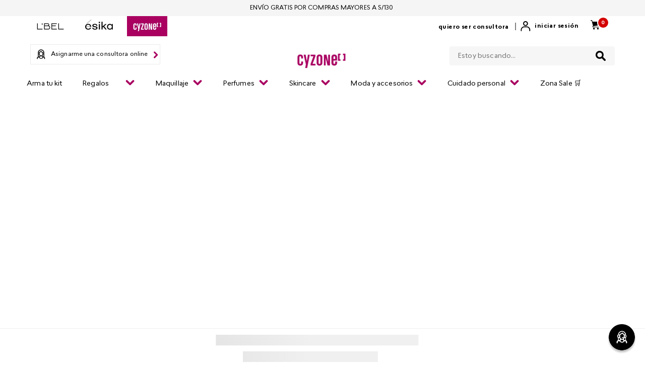

--- FILE ---
content_type: text/css
request_url: https://cyzoneperu.vtexassets.com/_v/public/assets/v1/bundle/css/asset.min.css?v=3&files=theme,belcorp.belcorp-base-theme@1.11.30$style.common,belcorp.belcorp-base-theme@1.11.30$style.small,belcorp.belcorp-base-theme@1.11.30$style.notsmall,belcorp.belcorp-base-theme@1.11.30$style.large,belcorp.belcorp-base-theme@1.11.30$style.xlarge&files=fonts,989db2448f309bfdd99b513f37c84b8f5794d2b5&files=npm,animate.css@3.7.0/animate.min.css&files=react~vtex.render-runtime@8.136.1,common&files=react~vtex.store-components@3.178.5,Container,4,SearchBar,Logo,SKUSelector,ProductDescription,DiscountBadge,3&files=react~vtex.styleguide@9.146.16,0,15,1,NumericStepper,Spinner,Tooltip,27&files=react~vtex.admin-pages@4.59.0,HighlightOverlay&files=react~vtex.flex-layout@0.21.5,0&files=react~belcorp.styled-div@0.1.3,StyledDiv&files=react~vtex.rich-text@0.16.1,index&files=react~vtex.search@2.18.8,Autocomplete&files=react~vtex.reviews-and-ratings@3.20.1,0&files=react~vtex.modal-layout@0.14.2,0,ModalHeader&files=react~belcorp.share-custom@0.1.0,Share&files=react~vtex.product-customizer@2.12.4,ProductAssemblyOptionInputValues&files=react~vtex.product-summary@2.91.1,ProductSummaryImage&files=react~belcorp.product-images-custom@0.1.4,1&files=react~belcorp.waitlist@0.1.0,AvailabilityNotifier&files=overrides,vtex.product-list@0.37.5$overrides,vtex.minicart@2.68.0$overrides,belcorp.belcorp-base-theme@1.11.30$overrides,belcorp.belcorp-base-theme@1.11.30$fonts,belcorp.cyzone-theme@0.9.14$overrides,belcorp.cyzone-theme@0.9.14$fonts&workspace=master
body_size: 108795
content:
html{line-height:1.15;-ms-text-size-adjust:100%;-webkit-text-size-adjust:100%}body{margin:0}article,aside,footer,header,nav,section{display:block}h1{font-size:2em;margin:.67em 0}figcaption,figure,main{display:block}figure{margin:1em 40px}hr{box-sizing:content-box;height:0;overflow:visible}pre{font-family:monospace,monospace;font-size:1em}a{background-color:transparent;-webkit-text-decoration-skip:objects}abbr[title]{border-bottom:none;text-decoration:underline;-webkit-text-decoration:underline dotted;text-decoration:underline dotted}b,strong{font-weight:inherit;font-weight:bolder}code,kbd,samp{font-family:monospace,monospace;font-size:1em}dfn{font-style:italic}mark{background-color:#ff0;color:#000}small{font-size:80%}sub,sup{font-size:75%;line-height:0;position:relative;vertical-align:baseline}sub{bottom:-.25em}sup{top:-.5em}audio,video{display:inline-block}audio:not([controls]){display:none;height:0}img{border-style:none}svg:not(:root){overflow:hidden}button,input,optgroup,select,textarea{font-family:sans-serif;font-size:100%;line-height:1.15;margin:0}button,input{overflow:visible}button,select{text-transform:none}[type=reset],[type=submit],button,html [type=button]{-webkit-appearance:button}[type=button]::-moz-focus-inner,[type=reset]::-moz-focus-inner,[type=submit]::-moz-focus-inner,button::-moz-focus-inner{border-style:none;padding:0}[type=button]:-moz-focusring,[type=reset]:-moz-focusring,[type=submit]:-moz-focusring,button:-moz-focusring{outline:1px dotted ButtonText}fieldset{padding:.35em .75em .625em}legend{box-sizing:border-box;color:inherit;display:table;max-width:100%;padding:0;white-space:normal}progress{display:inline-block;vertical-align:baseline}textarea{overflow:auto}[type=checkbox],[type=radio]{box-sizing:border-box;padding:0}[type=number]::-webkit-inner-spin-button,[type=number]::-webkit-outer-spin-button{height:auto}[type=search]{-webkit-appearance:textfield;outline-offset:-2px}[type=search]::-webkit-search-cancel-button,[type=search]::-webkit-search-decoration{-webkit-appearance:none}::-webkit-file-upload-button{-webkit-appearance:button;font:inherit}details,menu{display:block}summary{display:list-item}canvas{display:inline-block}[hidden],template{display:none}.aspect-ratio{height:0;position:relative}.aspect-ratio--16x9{padding-bottom:56.25%}.aspect-ratio--9x16{padding-bottom:177.77%}.aspect-ratio--4x3{padding-bottom:75%}.aspect-ratio--3x4{padding-bottom:133.33%}.aspect-ratio--6x4{padding-bottom:66.6%}.aspect-ratio--4x6{padding-bottom:150%}.aspect-ratio--8x5{padding-bottom:62.5%}.aspect-ratio--5x8{padding-bottom:160%}.aspect-ratio--7x5{padding-bottom:71.42%}.aspect-ratio--5x7{padding-bottom:140%}.aspect-ratio--1x1{padding-bottom:100%}.aspect-ratio--object{position:absolute;top:0;right:0;bottom:0;left:0;width:100%;height:100%;z-index:100}.bg-rebel-pink{background-color:#f71963}.bg-heavy-rebel-pink{background-color:#dd1659}.bg-elite-purple{background-color:#8914cc}.bg-near-black{background-color:#3f3f40}.bg-dark-gray{background-color:#585959}.bg-mid-gray{background-color:#727273}.bg-gray{background-color:#979899}.bg-silver{background-color:#cacbcc}.bg-light-gray{background-color:#e3e4e6}.bg-light-silver{background-color:#f2f4f5}.bg-near-white{background-color:#f7f9fa}.bg-white{background-color:#fff}.bg-washed-blue{background-color:#edf4fa}.bg-light-blue{background-color:#cce8ff}.bg-blue{background-color:#368df7}.bg-heavy-blue{background-color:#2a6dbf}.bg-light-marine{background-color:#3d5980}.bg-marine{background-color:#25354d}.bg-serious-black{background-color:#142032}.bg-green{background-color:#8bc34a}.bg-washed-green{background-color:#eafce3}.bg-red{background-color:#ff4c4c}.bg-washed-red{background-color:#ffe6e6}.bg-yellow{background-color:#ffb100}.bg-washed-yellow{background-color:#fff6e0}.bg-black-90{background-color:rgba(0,0,0,.9)}.bg-black-80{background-color:rgba(0,0,0,.8)}.bg-black-70{background-color:rgba(0,0,0,.7)}.bg-black-60{background-color:rgba(0,0,0,.6)}.bg-black-50{background-color:rgba(0,0,0,.5)}.bg-black-40{background-color:rgba(0,0,0,.4)}.bg-black-30{background-color:rgba(0,0,0,.3)}.bg-black-20{background-color:rgba(0,0,0,.2)}.bg-black-10{background-color:rgba(0,0,0,.1)}.bg-black-05{background-color:rgba(0,0,0,.05)}.bg-black-025{background-color:rgba(0,0,0,.025)}.bg-black-0125{background-color:rgba(0,0,0,.0125)}.bg-white-90{background-color:hsla(0,0%,100%,.9)}.bg-white-80{background-color:hsla(0,0%,100%,.8)}.bg-white-70{background-color:hsla(0,0%,100%,.7)}.bg-white-60{background-color:hsla(0,0%,100%,.6)}.bg-white-50{background-color:hsla(0,0%,100%,.5)}.bg-white-40{background-color:hsla(0,0%,100%,.4)}.bg-white-30{background-color:hsla(0,0%,100%,.3)}.bg-white-20{background-color:hsla(0,0%,100%,.2)}.bg-white-10{background-color:hsla(0,0%,100%,.1)}.bg-white-05{background-color:hsla(0,0%,100%,.05)}.bg-white-025{background-color:hsla(0,0%,100%,.025)}.bg-white-0125{background-color:hsla(0,0%,100%,.0125)}.bg-base{background-color:#fff}.bg-base--inverted{background-color:#03044e}.bg-action-primary{background-color:#0f3e99}.bg-action-secondary{background-color:#eef3f7}.bg-emphasis{background-color:#f71963}.bg-disabled{background-color:#f2f4f5}.bg-success{background-color:#8bc34a}.bg-success--faded{background-color:#eafce3}.bg-danger{background-color:#ff4c4c}.bg-danger--faded{background-color:#ffe6e6}.bg-warning{background-color:#ffb100}.bg-warning--faded{background-color:#fff6e0}.bg-muted-1{background-color:#727273}.bg-muted-2{background-color:#979899}.bg-muted-3{background-color:#cacbcc}.bg-muted-4{background-color:#e3e4e6}.bg-muted-5{background-color:#f2f4f5}.bg-transparent{background-color:transparent}.cover{background-size:cover!important}.contain{background-size:contain!important}.bg-center{background-position:50%}.bg-center,.bg-top{background-repeat:no-repeat}.bg-top{background-position:top}.bg-right{background-position:100%}.bg-bottom,.bg-right{background-repeat:no-repeat}.bg-bottom{background-position:bottom}.bg-left{background-repeat:no-repeat;background-position:0}.ba{border-style:solid;border-width:1px}.bt{border-top-style:solid;border-top-width:1px}.br{border-right-style:solid;border-right-width:1px}.bb{border-bottom-style:solid;border-bottom-width:1px}.bl{border-left-style:solid;border-left-width:1px}.bn{border-style:none;border-width:0}.b--rebel-pink{border-color:#f71963}.b--heavy-rebel-pink{border-color:#dd1659}.b--elite-purple{border-color:#8914cc}.b--near-black{border-color:#3f3f40}.b--dark-gray{border-color:#585959}.b--mid-gray{border-color:#727273}.b--gray{border-color:#979899}.b--silver{border-color:#cacbcc}.b--light-gray{border-color:#e3e4e6}.b--light-silver{border-color:#f2f4f5}.b--near-white{border-color:#f7f9fa}.b--white{border-color:#fff}.b--washed-blue{border-color:#edf4fa}.b--light-blue{border-color:#cce8ff}.b--blue{border-color:#368df7}.b--heavy-blue{border-color:#2a6dbf}.b--light-marine{border-color:#3d5980}.b--marine{border-color:#25354d}.b--serious-black{border-color:#142032}.b--green{border-color:#8bc34a}.b--washed-green{border-color:#eafce3}.b--red{border-color:#ff4c4c}.b--washed-red{border-color:#ffe6e6}.b--yellow{border-color:#ffb100}.b--washed-yellow{border-color:#fff6e0}.b--black-90{border-color:rgba(0,0,0,.9)}.b--black-80{border-color:rgba(0,0,0,.8)}.b--black-70{border-color:rgba(0,0,0,.7)}.b--black-60{border-color:rgba(0,0,0,.6)}.b--black-50{border-color:rgba(0,0,0,.5)}.b--black-40{border-color:rgba(0,0,0,.4)}.b--black-30{border-color:rgba(0,0,0,.3)}.b--black-20{border-color:rgba(0,0,0,.2)}.b--black-10{border-color:rgba(0,0,0,.1)}.b--black-05{border-color:rgba(0,0,0,.05)}.b--black-025{border-color:rgba(0,0,0,.025)}.b--black-0125{border-color:rgba(0,0,0,.0125)}.b--white-90{border-color:hsla(0,0%,100%,.9)}.b--white-80{border-color:hsla(0,0%,100%,.8)}.b--white-70{border-color:hsla(0,0%,100%,.7)}.b--white-60{border-color:hsla(0,0%,100%,.6)}.b--white-50{border-color:hsla(0,0%,100%,.5)}.b--white-40{border-color:hsla(0,0%,100%,.4)}.b--white-30{border-color:hsla(0,0%,100%,.3)}.b--white-20{border-color:hsla(0,0%,100%,.2)}.b--white-10{border-color:hsla(0,0%,100%,.1)}.b--white-05{border-color:hsla(0,0%,100%,.05)}.b--white-025{border-color:hsla(0,0%,100%,.025)}.b--white-0125{border-color:hsla(0,0%,100%,.0125)}.b--action-primary{border-color:#0f3e99}.b--action-secondary{border-color:#eef3f7}.b--emphasis{border-color:#f71963}.b--disabled{border-color:#e3e4e6}.b--success{border-color:#8bc34a}.b--success--faded{border-color:#eafce3}.b--danger{border-color:#ff4c4c}.b--danger--faded{border-color:#ffe6e6}.b--warning{border-color:#ffb100}.b--warning--faded{border-color:#fff6e0}.b--muted-1{border-color:#727273}.b--muted-2{border-color:#979899}.b--muted-3{border-color:#cacbcc}.b--muted-4{border-color:#e3e4e6}.b--muted-5{border-color:#f2f4f5}.b--transparent{border-color:transparent}.br0{border-radius:0}.br1{border-radius:.125rem}.br2{border-radius:.25rem}.br3{border-radius:.5rem}.br4{border-radius:1rem}.br-100{border-radius:100%}.br-pill{border-radius:9999px}.br--bottom{border-top-left-radius:0;border-top-right-radius:0}.br--top{border-bottom-right-radius:0}.br--right,.br--top{border-bottom-left-radius:0}.br--right{border-top-left-radius:0}.br--left{border-top-right-radius:0;border-bottom-right-radius:0}.b--dotted{border-style:dotted}.b--dashed{border-style:dashed}.b--solid{border-style:solid}.b--none{border-style:none}.bw0{border-width:0}.bw1{border-width:.125rem}.bw2{border-width:.25rem}.bw3{border-width:.5rem}.bw4{border-width:1rem}.bw5{border-width:2rem}.bt-0{border-top-width:0}.br-0{border-right-width:0}.bb-0{border-bottom-width:0}.bl-0{border-left-width:0}.shadow-1{box-shadow:0 0 4px 2px rgba(0,0,0,.2)}.shadow-2{box-shadow:0 0 8px 2px rgba(0,0,0,.2)}.shadow-3{box-shadow:2px 2px 4px 2px rgba(0,0,0,.2)}.shadow-4{box-shadow:2px 2px 8px 0 rgba(0,0,0,.2)}.shadow-5{box-shadow:4px 4px 8px 0 rgba(0,0,0,.2)}.border-box,a,article,aside,blockquote,body,code,dd,div,dl,dt,fieldset,figcaption,figure,footer,form,h1,h2,h3,h4,h5,h6,header,html,input[type=email],input[type=number],input[type=password],input[type=tel],input[type=text],input[type=url],legend,li,main,nav,ol,p,pre,section,table,td,textarea,th,tr,ul{box-sizing:border-box}.pre{overflow-x:auto;overflow-y:hidden;overflow:scroll}.pa0{padding:0}.ma0,.na0{margin:0}.pl0{padding-left:0}.ml0,.nl0{margin-left:0}.pr0{padding-right:0}.mr0,.nr0{margin-right:0}.pt0{padding-top:0}.mt0,.nt0{margin-top:0}.pb0{padding-bottom:0}.mb0,.nb0{margin-bottom:0}.pv0{padding-top:0;padding-bottom:0}.mv0,.nv0{margin-top:0;margin-bottom:0}.ph0{padding-left:0;padding-right:0}.mh0,.nh0{margin-left:0;margin-right:0}.pa1{padding:.125rem}.ma1{margin:.125rem}.na1{margin:-.125rem}.pl1{padding-left:.125rem}.ml1{margin-left:.125rem}.nl1{margin-left:-.125rem}.pr1{padding-right:.125rem}.mr1{margin-right:.125rem}.nr1{margin-right:-.125rem}.pt1{padding-top:.125rem}.mt1{margin-top:.125rem}.nt1{margin-top:-.125rem}.pb1{padding-bottom:.125rem}.mb1{margin-bottom:.125rem}.nb1{margin-bottom:-.125rem}.pv1{padding-top:.125rem;padding-bottom:.125rem}.mv1{margin-top:.125rem;margin-bottom:.125rem}.nv1{margin-top:-.125rem;margin-bottom:-.125rem}.ph1{padding-left:.125rem;padding-right:.125rem}.mh1{margin-left:.125rem;margin-right:.125rem}.nh1{margin-left:-.125rem;margin-right:-.125rem}.pa2{padding:.25rem}.ma2{margin:.25rem}.na2{margin:-.25rem}.pl2{padding-left:.25rem}.ml2{margin-left:.25rem}.nl2{margin-left:-.25rem}.pr2{padding-right:.25rem}.mr2{margin-right:.25rem}.nr2{margin-right:-.25rem}.pt2{padding-top:.25rem}.mt2{margin-top:.25rem}.nt2{margin-top:-.25rem}.pb2{padding-bottom:.25rem}.mb2{margin-bottom:.25rem}.nb2{margin-bottom:-.25rem}.pv2{padding-top:.25rem;padding-bottom:.25rem}.mv2{margin-top:.25rem;margin-bottom:.25rem}.nv2{margin-top:-.25rem;margin-bottom:-.25rem}.ph2{padding-left:.25rem;padding-right:.25rem}.mh2{margin-left:.25rem;margin-right:.25rem}.nh2{margin-left:-.25rem;margin-right:-.25rem}.pa3{padding:.5rem}.ma3{margin:.5rem}.na3{margin:-.5rem}.pl3{padding-left:.5rem}.ml3{margin-left:.5rem}.nl3{margin-left:-.5rem}.pr3{padding-right:.5rem}.mr3{margin-right:.5rem}.nr3{margin-right:-.5rem}.pt3{padding-top:.5rem}.mt3{margin-top:.5rem}.nt3{margin-top:-.5rem}.pb3{padding-bottom:.5rem}.mb3{margin-bottom:.5rem}.nb3{margin-bottom:-.5rem}.pv3{padding-top:.5rem;padding-bottom:.5rem}.mv3{margin-top:.5rem;margin-bottom:.5rem}.nv3{margin-top:-.5rem;margin-bottom:-.5rem}.ph3{padding-left:.5rem;padding-right:.5rem}.mh3{margin-left:.5rem;margin-right:.5rem}.nh3{margin-left:-.5rem;margin-right:-.5rem}.pa4{padding:.75rem}.ma4{margin:.75rem}.na4{margin:-.75rem}.pl4{padding-left:.75rem}.ml4{margin-left:.75rem}.nl4{margin-left:-.75rem}.pr4{padding-right:.75rem}.mr4{margin-right:.75rem}.nr4{margin-right:-.75rem}.pt4{padding-top:.75rem}.mt4{margin-top:.75rem}.nt4{margin-top:-.75rem}.pb4{padding-bottom:.75rem}.mb4{margin-bottom:.75rem}.nb4{margin-bottom:-.75rem}.pv4{padding-top:.75rem;padding-bottom:.75rem}.mv4{margin-top:.75rem;margin-bottom:.75rem}.nv4{margin-top:-.75rem;margin-bottom:-.75rem}.ph4{padding-left:.75rem;padding-right:.75rem}.mh4{margin-left:.75rem;margin-right:.75rem}.nh4{margin-left:-.75rem;margin-right:-.75rem}.pa5{padding:1rem}.ma5{margin:1rem}.na5{margin:-1rem}.pl5{padding-left:1rem}.ml5{margin-left:1rem}.nl5{margin-left:-1rem}.pr5{padding-right:1rem}.mr5{margin-right:1rem}.nr5{margin-right:-1rem}.pt5{padding-top:1rem}.mt5{margin-top:1rem}.nt5{margin-top:-1rem}.pb5{padding-bottom:1rem}.mb5{margin-bottom:1rem}.nb5{margin-bottom:-1rem}.pv5{padding-top:1rem;padding-bottom:1rem}.mv5{margin-top:1rem;margin-bottom:1rem}.nv5{margin-top:-1rem;margin-bottom:-1rem}.ph5{padding-left:1rem;padding-right:1rem}.mh5{margin-left:1rem;margin-right:1rem}.nh5{margin-left:-1rem;margin-right:-1rem}.pa6{padding:1.5rem}.ma6{margin:1.5rem}.na6{margin:-1.5rem}.pl6{padding-left:1.5rem}.ml6{margin-left:1.5rem}.nl6{margin-left:-1.5rem}.pr6{padding-right:1.5rem}.mr6{margin-right:1.5rem}.nr6{margin-right:-1.5rem}.pt6{padding-top:1.5rem}.mt6{margin-top:1.5rem}.nt6{margin-top:-1.5rem}.pb6{padding-bottom:1.5rem}.mb6{margin-bottom:1.5rem}.nb6{margin-bottom:-1.5rem}.pv6{padding-top:1.5rem;padding-bottom:1.5rem}.mv6{margin-top:1.5rem;margin-bottom:1.5rem}.nv6{margin-top:-1.5rem;margin-bottom:-1.5rem}.ph6{padding-left:1.5rem;padding-right:1.5rem}.mh6{margin-left:1.5rem;margin-right:1.5rem}.nh6{margin-left:-1.5rem;margin-right:-1.5rem}.pa7{padding:2rem}.ma7{margin:2rem}.na7{margin:-2rem}.pl7{padding-left:2rem}.ml7{margin-left:2rem}.nl7{margin-left:-2rem}.pr7{padding-right:2rem}.mr7{margin-right:2rem}.nr7{margin-right:-2rem}.pt7{padding-top:2rem}.mt7{margin-top:2rem}.nt7{margin-top:-2rem}.pb7{padding-bottom:2rem}.mb7{margin-bottom:2rem}.nb7{margin-bottom:-2rem}.pv7{padding-top:2rem;padding-bottom:2rem}.mv7{margin-top:2rem;margin-bottom:2rem}.nv7{margin-top:-2rem;margin-bottom:-2rem}.ph7{padding-left:2rem;padding-right:2rem}.mh7{margin-left:2rem;margin-right:2rem}.nh7{margin-left:-2rem;margin-right:-2rem}.pa8{padding:3rem}.ma8{margin:3rem}.na8{margin:-3rem}.pl8{padding-left:3rem}.ml8{margin-left:3rem}.nl8{margin-left:-3rem}.pr8{padding-right:3rem}.mr8{margin-right:3rem}.nr8{margin-right:-3rem}.pt8{padding-top:3rem}.mt8{margin-top:3rem}.nt8{margin-top:-3rem}.pb8{padding-bottom:3rem}.mb8{margin-bottom:3rem}.nb8{margin-bottom:-3rem}.pv8{padding-top:3rem;padding-bottom:3rem}.mv8{margin-top:3rem;margin-bottom:3rem}.nv8{margin-top:-3rem;margin-bottom:-3rem}.ph8{padding-left:3rem;padding-right:3rem}.mh8{margin-left:3rem;margin-right:3rem}.nh8{margin-left:-3rem;margin-right:-3rem}.pa9{padding:4rem}.ma9{margin:4rem}.na9{margin:-4rem}.pl9{padding-left:4rem}.ml9{margin-left:4rem}.nl9{margin-left:-4rem}.pr9{padding-right:4rem}.mr9{margin-right:4rem}.nr9{margin-right:-4rem}.pt9{padding-top:4rem}.mt9{margin-top:4rem}.nt9{margin-top:-4rem}.pb9{padding-bottom:4rem}.mb9{margin-bottom:4rem}.nb9{margin-bottom:-4rem}.pv9{padding-top:4rem;padding-bottom:4rem}.mv9{margin-top:4rem;margin-bottom:4rem}.nv9{margin-top:-4rem;margin-bottom:-4rem}.ph9{padding-left:4rem;padding-right:4rem}.mh9{margin-left:4rem;margin-right:4rem}.nh9{margin-left:-4rem;margin-right:-4rem}.pa10{padding:8rem}.ma10{margin:8rem}.na10{margin:-8rem}.pl10{padding-left:8rem}.ml10{margin-left:8rem}.nl10{margin-left:-8rem}.pr10{padding-right:8rem}.mr10{margin-right:8rem}.nr10{margin-right:-8rem}.pt10{padding-top:8rem}.mt10{margin-top:8rem}.nt10{margin-top:-8rem}.pb10{padding-bottom:8rem}.mb10{margin-bottom:8rem}.nb10{margin-bottom:-8rem}.pv10{padding-top:8rem;padding-bottom:8rem}.mv10{margin-top:8rem;margin-bottom:8rem}.nv10{margin-top:-8rem;margin-bottom:-8rem}.ph10{padding-left:8rem;padding-right:8rem}.mh10{margin-left:8rem;margin-right:8rem}.nh10{margin-left:-8rem;margin-right:-8rem}.pa11{padding:16rem}.ma11{margin:16rem}.na11{margin:-16rem}.pl11{padding-left:16rem}.ml11{margin-left:16rem}.nl11{margin-left:-16rem}.pr11{padding-right:16rem}.mr11{margin-right:16rem}.nr11{margin-right:-16rem}.pt11{padding-top:16rem}.mt11{margin-top:16rem}.nt11{margin-top:-16rem}.pb11{padding-bottom:16rem}.mb11{margin-bottom:16rem}.nb11{margin-bottom:-16rem}.pv11{padding-top:16rem;padding-bottom:16rem}.mv11{margin-top:16rem;margin-bottom:16rem}.nv11{margin-top:-16rem;margin-bottom:-16rem}.ph11{padding-left:16rem;padding-right:16rem}.mh11{margin-left:16rem;margin-right:16rem}.nh11{margin-left:-16rem;margin-right:-16rem}.top-0{top:0}.right-0{right:0}.bottom-0{bottom:0}.left-0{left:0}.top-1{top:1rem}.right-1{right:1rem}.bottom-1{bottom:1rem}.left-1{left:1rem}.top-2{top:2rem}.right-2{right:2rem}.bottom-2{bottom:2rem}.left-2{left:2rem}.top--1{top:-1rem}.right--1{right:-1rem}.bottom--1{bottom:-1rem}.left--1{left:-1rem}.top--2{top:-2rem}.right--2{right:-2rem}.bottom--2{bottom:-2rem}.left--2{left:-2rem}.absolute--fill{top:0;right:0;bottom:0;left:0}.cf:after,.cf:before{content:" ";display:table}.cf:after{clear:both}.cf{*zoom:1}.cl{clear:left}.cr{clear:right}.cb{clear:both}.cn{clear:none}.dn{display:none}.di{display:inline}.db{display:block}.dib{display:inline-block}.dit{display:inline-table}.dt{display:table}.dtc{display:table-cell}.dt-row{display:table-row}.dt-row-group{display:table-row-group}.dt-column{display:table-column}.dt-column-group{display:table-column-group}.dt--fixed{table-layout:fixed;width:100%}.flex{display:-webkit-box;display:flex}.inline-flex{display:-webkit-inline-box;display:inline-flex}.flex-auto{-webkit-box-flex:1;flex:1 1 auto;min-width:0;min-height:0}.flex-none{-webkit-box-flex:0;flex:none}.flex-column{-webkit-box-orient:vertical;flex-direction:column}.flex-column,.flex-row{-webkit-box-direction:normal}.flex-row{-webkit-box-orient:horizontal;flex-direction:row}.flex-wrap{flex-wrap:wrap}.flex-nowrap{flex-wrap:nowrap}.flex-wrap-reverse{flex-wrap:wrap-reverse}.flex-column-reverse{-webkit-box-orient:vertical;-webkit-box-direction:reverse;flex-direction:column-reverse}.flex-row-reverse{-webkit-box-orient:horizontal;-webkit-box-direction:reverse;flex-direction:row-reverse}.items-start{-webkit-box-align:start;align-items:flex-start}.items-end{-webkit-box-align:end;align-items:flex-end}.items-center{-webkit-box-align:center;align-items:center}.items-baseline{-webkit-box-align:baseline;align-items:baseline}.items-stretch{-webkit-box-align:stretch;align-items:stretch}.self-start{align-self:flex-start}.self-end{align-self:flex-end}.self-center{align-self:center}.self-baseline{align-self:baseline}.self-stretch{align-self:stretch}.justify-start{-webkit-box-pack:start;justify-content:flex-start}.justify-end{-webkit-box-pack:end;justify-content:flex-end}.justify-center{-webkit-box-pack:center;justify-content:center}.justify-between{-webkit-box-pack:justify;justify-content:space-between}.justify-around{justify-content:space-around}.content-start{align-content:flex-start}.content-end{align-content:flex-end}.content-center{align-content:center}.content-between{align-content:space-between}.content-around{align-content:space-around}.content-stretch{align-content:stretch}.order-0{-webkit-box-ordinal-group:1;order:0}.order-1{-webkit-box-ordinal-group:2;order:1}.order-2{-webkit-box-ordinal-group:3;order:2}.order-3{-webkit-box-ordinal-group:4;order:3}.order-4{-webkit-box-ordinal-group:5;order:4}.order-5{-webkit-box-ordinal-group:6;order:5}.order-6{-webkit-box-ordinal-group:7;order:6}.order-7{-webkit-box-ordinal-group:8;order:7}.order-8{-webkit-box-ordinal-group:9;order:8}.order-last{-webkit-box-ordinal-group:100000;order:99999}.flex-grow-0{-webkit-box-flex:0;flex-grow:0}.flex-grow-1{-webkit-box-flex:1;flex-grow:1}.flex-shrink-0{flex-shrink:0}.flex-shrink-1{flex-shrink:1}.fl{float:left}.fl,.fr{_display:inline}.fr{float:right}.fn{float:none}body,button,input,optgroup,select,textarea{-webkit-font-smoothing:antialiased;-moz-osx-font-smoothing:grayscale}.sans-serif,body,button,input,optgroup,select,textarea{font-family:-apple-system,BlinkMacSystemFont,avenir next,avenir,helvetica neue,helvetica,ubuntu,roboto,noto,segoe ui,arial,sans-serif}.code,code{font-family:Consolas,monaco,monospace}.i{font-style:italic}.fs-normal{font-style:normal}.input-reset{-webkit-appearance:none;-moz-appearance:none}.button-reset::-moz-focus-inner,.input-reset::-moz-focus-inner{border:0;padding:0}.link{text-decoration:none}.link,.link:active,.link:focus,.link:hover,.link:link,.link:visited{-webkit-transition:color .15s ease-in;transition:color .15s ease-in}.link:focus{outline:1px dotted currentColor}.list{list-style-type:none}.h1{height:1rem}.h2{height:2rem}.h3{height:4rem}.h4{height:8rem}.h5{height:16rem}.h-25{height:25%}.h-50{height:50%}.h-75{height:75%}.h-100{height:100%}.min-h-100{min-height:100%}.vh-25{height:25vh}.vh-50{height:50vh}.vh-75{height:75vh}.vh-100{height:100vh}.min-vh-100{min-height:100vh}.h-auto{height:auto}.h-inherit{height:inherit}.h-small{height:2rem;box-sizing:border-box}.min-h-small{min-height:2rem;box-sizing:border-box}.h-regular{height:2.5rem;box-sizing:border-box}.min-h-regular{min-height:2.5rem;box-sizing:border-box}.h-large{height:3rem;box-sizing:border-box}.min-h-large{min-height:3rem;box-sizing:border-box}.rebel-pink{color:#f71963}.heavy-rebel-pink{color:#dd1659}.elite-purple{color:#8914cc}.near-black{color:#3f3f40}.dark-gray{color:#585959}.mid-gray{color:#727273}.gray{color:#979899}.silver{color:#cacbcc}.light-gray{color:#e3e4e6}.light-silver{color:#f2f4f5}.near-white{color:#f7f9fa}.white{color:#fff}.washed-blue{color:#edf4fa}.light-blue{color:#cce8ff}.blue{color:#368df7}.heavy-blue{color:#2a6dbf}.light-marine{color:#3d5980}.marine{color:#25354d}.serious-black{color:#142032}.green{color:#8bc34a}.washed-green{color:#eafce3}.red{color:#ff4c4c}.washed-red{color:#ffe6e6}.yellow{color:#ffb100}.washed-yellow{color:#fff6e0}.black-90{color:rgba(0,0,0,.9)}.black-80{color:rgba(0,0,0,.8)}.black-70{color:rgba(0,0,0,.7)}.black-60{color:rgba(0,0,0,.6)}.black-50{color:rgba(0,0,0,.5)}.black-40{color:rgba(0,0,0,.4)}.black-30{color:rgba(0,0,0,.3)}.black-20{color:rgba(0,0,0,.2)}.black-10{color:rgba(0,0,0,.1)}.black-05{color:rgba(0,0,0,.05)}.black-025{color:rgba(0,0,0,.025)}.black-0125{color:rgba(0,0,0,.0125)}.white-90{color:hsla(0,0%,100%,.9)}.white-80{color:hsla(0,0%,100%,.8)}.white-70{color:hsla(0,0%,100%,.7)}.white-60{color:hsla(0,0%,100%,.6)}.white-50{color:hsla(0,0%,100%,.5)}.white-40{color:hsla(0,0%,100%,.4)}.white-30{color:hsla(0,0%,100%,.3)}.white-20{color:hsla(0,0%,100%,.2)}.white-10{color:hsla(0,0%,100%,.1)}.white-05{color:hsla(0,0%,100%,.05)}.white-025{color:hsla(0,0%,100%,.025)}.white-0125{color:hsla(0,0%,100%,.0125)}.c-action-primary{color:#0f3e99}.c-action-secondary{color:#eef3f7}.c-link{color:#0f3e99}.c-emphasis{color:#f71963}.c-disabled{color:#979899}.c-success{color:#8bc34a}.c-success--faded{color:#eafce3}.c-danger{color:#ff4c4c}.c-danger--faded{color:#ffe6e6}.c-warning{color:#ffb100}.c-warning--faded{color:#fff6e0}.c-muted-1{color:#727273}.c-muted-2{color:#979899}.c-muted-3{color:#cacbcc}.c-muted-4{color:#e3e4e6}.c-muted-5{color:#f2f4f5}.c-on-base{color:#3f3f40}.c-on-action-primary,.c-on-base--inverted{color:#fff}.c-on-action-secondary{color:#0f3e99}.c-on-emphasis{color:#fff}.c-on-disabled{color:#979899}.c-on-success{color:#fff}.c-on-success--faded{color:#3f3f40}.c-on-danger{color:#fff}.c-on-danger--faded{color:#3f3f40}.c-on-warning{color:#fff}.c-on-warning--faded{color:#1a1a1a}.c-on-muted-1,.c-on-muted-2{color:#fff}.c-on-muted-3,.c-on-muted-4,.c-on-muted-5{color:#3f3f40}.hover-rebel-pink:focus,.hover-rebel-pink:hover{color:#f71963}.hover-heavy-rebel-pink:focus,.hover-heavy-rebel-pink:hover{color:#dd1659}.hover-elite-purple:focus,.hover-elite-purple:hover{color:#8914cc}.hover-near-black:focus,.hover-near-black:hover{color:#3f3f40}.hover-dark-gray:focus,.hover-dark-gray:hover{color:#585959}.hover-mid-gray:focus,.hover-mid-gray:hover{color:#727273}.hover-gray:focus,.hover-gray:hover{color:#979899}.hover-silver:focus,.hover-silver:hover{color:#cacbcc}.hover-light-gray:focus,.hover-light-gray:hover{color:#e3e4e6}.hover-light-silver:focus,.hover-light-silver:hover{color:#f2f4f5}.hover-near-white:focus,.hover-near-white:hover{color:#f7f9fa}.hover-white:focus,.hover-white:hover{color:#fff}.hover-washed-blue:focus,.hover-washed-blue:hover{color:#edf4fa}.hover-light-blue:focus,.hover-light-blue:hover{color:#cce8ff}.hover-blue:focus,.hover-blue:hover{color:#368df7}.hover-heavy-blue:focus,.hover-heavy-blue:hover{color:#2a6dbf}.hover-light-marine:focus,.hover-light-marine:hover{color:#3d5980}.hover-marine:focus,.hover-marine:hover{color:#25354d}.hover-serious-black:focus,.hover-serious-black:hover{color:#142032}.hover-green:focus,.hover-green:hover{color:#8bc34a}.hover-washed-green:focus,.hover-washed-green:hover{color:#eafce3}.hover-red:focus,.hover-red:hover{color:#ff4c4c}.hover-washed-red:focus,.hover-washed-red:hover{color:#ffe6e6}.hover-yellow:focus,.hover-yellow:hover{color:#ffb100}.hover-washed-yellow:focus,.hover-washed-yellow:hover{color:#fff6e0}.hover-black-90:focus,.hover-black-90:hover{color:rgba(0,0,0,.9)}.hover-black-80:focus,.hover-black-80:hover{color:rgba(0,0,0,.8)}.hover-black-70:focus,.hover-black-70:hover{color:rgba(0,0,0,.7)}.hover-black-60:focus,.hover-black-60:hover{color:rgba(0,0,0,.6)}.hover-black-50:focus,.hover-black-50:hover{color:rgba(0,0,0,.5)}.hover-black-40:focus,.hover-black-40:hover{color:rgba(0,0,0,.4)}.hover-black-30:focus,.hover-black-30:hover{color:rgba(0,0,0,.3)}.hover-black-20:focus,.hover-black-20:hover{color:rgba(0,0,0,.2)}.hover-black-10:focus,.hover-black-10:hover{color:rgba(0,0,0,.1)}.hover-black-05:focus,.hover-black-05:hover{color:rgba(0,0,0,.05)}.hover-black-025:focus,.hover-black-025:hover{color:rgba(0,0,0,.025)}.hover-black-0125:focus,.hover-black-0125:hover{color:rgba(0,0,0,.0125)}.hover-white-90:focus,.hover-white-90:hover{color:hsla(0,0%,100%,.9)}.hover-white-80:focus,.hover-white-80:hover{color:hsla(0,0%,100%,.8)}.hover-white-70:focus,.hover-white-70:hover{color:hsla(0,0%,100%,.7)}.hover-white-60:focus,.hover-white-60:hover{color:hsla(0,0%,100%,.6)}.hover-white-50:focus,.hover-white-50:hover{color:hsla(0,0%,100%,.5)}.hover-white-40:focus,.hover-white-40:hover{color:hsla(0,0%,100%,.4)}.hover-white-30:focus,.hover-white-30:hover{color:hsla(0,0%,100%,.3)}.hover-white-20:focus,.hover-white-20:hover{color:hsla(0,0%,100%,.2)}.hover-white-10:focus,.hover-white-10:hover{color:hsla(0,0%,100%,.1)}.hover-white-05:focus,.hover-white-05:hover{color:hsla(0,0%,100%,.05)}.hover-white-025:focus,.hover-white-025:hover{color:hsla(0,0%,100%,.025)}.hover-white-0125:focus,.hover-white-0125:hover{color:hsla(0,0%,100%,.0125)}.hover-bg-rebel-pink:focus,.hover-bg-rebel-pink:hover{background-color:#f71963}.hover-b--rebel-pink:focus,.hover-b--rebel-pink:hover{border-color:#f71963}.hover-bg-heavy-rebel-pink:focus,.hover-bg-heavy-rebel-pink:hover{background-color:#dd1659}.hover-b--heavy-rebel-pink:focus,.hover-b--heavy-rebel-pink:hover{border-color:#dd1659}.hover-bg-elite-purple:focus,.hover-bg-elite-purple:hover{background-color:#8914cc}.hover-b--elite-purple:focus,.hover-b--elite-purple:hover{border-color:#8914cc}.hover-bg-near-black:focus,.hover-bg-near-black:hover{background-color:#3f3f40}.hover-b--near-black:focus,.hover-b--near-black:hover{border-color:#3f3f40}.hover-bg-dark-gray:focus,.hover-bg-dark-gray:hover{background-color:#585959}.hover-b--dark-gray:focus,.hover-b--dark-gray:hover{border-color:#585959}.hover-bg-mid-gray:focus,.hover-bg-mid-gray:hover{background-color:#727273}.hover-b--mid-gray:focus,.hover-b--mid-gray:hover{border-color:#727273}.hover-bg-gray:focus,.hover-bg-gray:hover{background-color:#979899}.hover-b--gray:focus,.hover-b--gray:hover{border-color:#979899}.hover-bg-silver:focus,.hover-bg-silver:hover{background-color:#cacbcc}.hover-b--silver:focus,.hover-b--silver:hover{border-color:#cacbcc}.hover-bg-light-gray:focus,.hover-bg-light-gray:hover{background-color:#e3e4e6}.hover-b--light-gray:focus,.hover-b--light-gray:hover{border-color:#e3e4e6}.hover-bg-light-silver:focus,.hover-bg-light-silver:hover{background-color:#f2f4f5}.hover-b--light-silver:focus,.hover-b--light-silver:hover{border-color:#f2f4f5}.hover-bg-near-white:focus,.hover-bg-near-white:hover{background-color:#f7f9fa}.hover-b--near-white:focus,.hover-b--near-white:hover{border-color:#f7f9fa}.hover-bg-white:focus,.hover-bg-white:hover{background-color:#fff}.hover-b--white:focus,.hover-b--white:hover{border-color:#fff}.hover-bg-washed-blue:focus,.hover-bg-washed-blue:hover{background-color:#edf4fa}.hover-b--washed-blue:focus,.hover-b--washed-blue:hover{border-color:#edf4fa}.hover-bg-light-blue:focus,.hover-bg-light-blue:hover{background-color:#cce8ff}.hover-b--light-blue:focus,.hover-b--light-blue:hover{border-color:#cce8ff}.hover-bg-blue:focus,.hover-bg-blue:hover{background-color:#368df7}.hover-b--blue:focus,.hover-b--blue:hover{border-color:#368df7}.hover-bg-heavy-blue:focus,.hover-bg-heavy-blue:hover{background-color:#2a6dbf}.hover-b--heavy-blue:focus,.hover-b--heavy-blue:hover{border-color:#2a6dbf}.hover-bg-light-marine:focus,.hover-bg-light-marine:hover{background-color:#3d5980}.hover-b--light-marine:focus,.hover-b--light-marine:hover{border-color:#3d5980}.hover-bg-marine:focus,.hover-bg-marine:hover{background-color:#25354d}.hover-b--marine:focus,.hover-b--marine:hover{border-color:#25354d}.hover-bg-serious-black:focus,.hover-bg-serious-black:hover{background-color:#142032}.hover-b--serious-black:focus,.hover-b--serious-black:hover{border-color:#142032}.hover-bg-green:focus,.hover-bg-green:hover{background-color:#8bc34a}.hover-b--green:focus,.hover-b--green:hover{border-color:#8bc34a}.hover-bg-washed-green:focus,.hover-bg-washed-green:hover{background-color:#eafce3}.hover-b--washed-green:focus,.hover-b--washed-green:hover{border-color:#eafce3}.hover-bg-red:focus,.hover-bg-red:hover{background-color:#ff4c4c}.hover-b--red:focus,.hover-b--red:hover{border-color:#ff4c4c}.hover-bg-washed-red:focus,.hover-bg-washed-red:hover{background-color:#ffe6e6}.hover-b--washed-red:focus,.hover-b--washed-red:hover{border-color:#ffe6e6}.hover-bg-yellow:focus,.hover-bg-yellow:hover{background-color:#ffb100}.hover-b--yellow:focus,.hover-b--yellow:hover{border-color:#ffb100}.hover-bg-washed-yellow:focus,.hover-bg-washed-yellow:hover{background-color:#fff6e0}.hover-b--washed-yellow:focus,.hover-b--washed-yellow:hover{border-color:#fff6e0}.hover-bg-black-90:focus,.hover-bg-black-90:hover{background-color:rgba(0,0,0,.9)}.hover-b--black-90:focus,.hover-b--black-90:hover{border-color:rgba(0,0,0,.9)}.hover-bg-black-80:focus,.hover-bg-black-80:hover{background-color:rgba(0,0,0,.8)}.hover-b--black-80:focus,.hover-b--black-80:hover{border-color:rgba(0,0,0,.8)}.hover-bg-black-70:focus,.hover-bg-black-70:hover{background-color:rgba(0,0,0,.7)}.hover-b--black-70:focus,.hover-b--black-70:hover{border-color:rgba(0,0,0,.7)}.hover-bg-black-60:focus,.hover-bg-black-60:hover{background-color:rgba(0,0,0,.6)}.hover-b--black-60:focus,.hover-b--black-60:hover{border-color:rgba(0,0,0,.6)}.hover-bg-black-50:focus,.hover-bg-black-50:hover{background-color:rgba(0,0,0,.5)}.hover-b--black-50:focus,.hover-b--black-50:hover{border-color:rgba(0,0,0,.5)}.hover-bg-black-40:focus,.hover-bg-black-40:hover{background-color:rgba(0,0,0,.4)}.hover-b--black-40:focus,.hover-b--black-40:hover{border-color:rgba(0,0,0,.4)}.hover-bg-black-30:focus,.hover-bg-black-30:hover{background-color:rgba(0,0,0,.3)}.hover-b--black-30:focus,.hover-b--black-30:hover{border-color:rgba(0,0,0,.3)}.hover-bg-black-20:focus,.hover-bg-black-20:hover{background-color:rgba(0,0,0,.2)}.hover-b--black-20:focus,.hover-b--black-20:hover{border-color:rgba(0,0,0,.2)}.hover-bg-black-10:focus,.hover-bg-black-10:hover{background-color:rgba(0,0,0,.1)}.hover-b--black-10:focus,.hover-b--black-10:hover{border-color:rgba(0,0,0,.1)}.hover-bg-black-05:focus,.hover-bg-black-05:hover{background-color:rgba(0,0,0,.05)}.hover-b--black-05:focus,.hover-b--black-05:hover{border-color:rgba(0,0,0,.05)}.hover-bg-black-025:focus,.hover-bg-black-025:hover{background-color:rgba(0,0,0,.025)}.hover-b--black-025:focus,.hover-b--black-025:hover{border-color:rgba(0,0,0,.025)}.hover-bg-black-0125:focus,.hover-bg-black-0125:hover{background-color:rgba(0,0,0,.0125)}.hover-b--black-0125:focus,.hover-b--black-0125:hover{border-color:rgba(0,0,0,.0125)}.hover-bg-white-90:focus,.hover-bg-white-90:hover{background-color:hsla(0,0%,100%,.9)}.hover-b--white-90:focus,.hover-b--white-90:hover{border-color:hsla(0,0%,100%,.9)}.hover-bg-white-80:focus,.hover-bg-white-80:hover{background-color:hsla(0,0%,100%,.8)}.hover-b--white-80:focus,.hover-b--white-80:hover{border-color:hsla(0,0%,100%,.8)}.hover-bg-white-70:focus,.hover-bg-white-70:hover{background-color:hsla(0,0%,100%,.7)}.hover-b--white-70:focus,.hover-b--white-70:hover{border-color:hsla(0,0%,100%,.7)}.hover-bg-white-60:focus,.hover-bg-white-60:hover{background-color:hsla(0,0%,100%,.6)}.hover-b--white-60:focus,.hover-b--white-60:hover{border-color:hsla(0,0%,100%,.6)}.hover-bg-white-50:focus,.hover-bg-white-50:hover{background-color:hsla(0,0%,100%,.5)}.hover-b--white-50:focus,.hover-b--white-50:hover{border-color:hsla(0,0%,100%,.5)}.hover-bg-white-40:focus,.hover-bg-white-40:hover{background-color:hsla(0,0%,100%,.4)}.hover-b--white-40:focus,.hover-b--white-40:hover{border-color:hsla(0,0%,100%,.4)}.hover-bg-white-30:focus,.hover-bg-white-30:hover{background-color:hsla(0,0%,100%,.3)}.hover-b--white-30:focus,.hover-b--white-30:hover{border-color:hsla(0,0%,100%,.3)}.hover-bg-white-20:focus,.hover-bg-white-20:hover{background-color:hsla(0,0%,100%,.2)}.hover-b--white-20:focus,.hover-b--white-20:hover{border-color:hsla(0,0%,100%,.2)}.hover-bg-white-10:focus,.hover-bg-white-10:hover{background-color:hsla(0,0%,100%,.1)}.hover-b--white-10:focus,.hover-b--white-10:hover{border-color:hsla(0,0%,100%,.1)}.hover-bg-white-05:focus,.hover-bg-white-05:hover{background-color:hsla(0,0%,100%,.05)}.hover-b--white-05:focus,.hover-b--white-05:hover{border-color:hsla(0,0%,100%,.05)}.hover-bg-white-025:focus,.hover-bg-white-025:hover{background-color:hsla(0,0%,100%,.025)}.hover-b--white-025:focus,.hover-b--white-025:hover{border-color:hsla(0,0%,100%,.025)}.hover-bg-white-0125:focus,.hover-bg-white-0125:hover{background-color:hsla(0,0%,100%,.0125)}.hover-b--white-0125:focus,.hover-b--white-0125:hover{border-color:hsla(0,0%,100%,.0125)}.hover-bg-transparent:focus,.hover-bg-transparent:hover{background-color:transparent}.hover-b--transparent:focus,.hover-b--transparent:hover{border-color:transparent}.hover-c-action-primary:focus,.hover-c-action-primary:hover{color:#072c75}.hover-c-action-secondary:focus,.hover-c-action-secondary:hover{color:#dbe9fd}.hover-c-link:focus,.hover-c-link:hover{color:#0c389f}.hover-c-emphasis:focus,.hover-c-emphasis:hover{color:#dd1659}.hover-c-success:focus,.hover-c-success:hover{color:#8bc34a}.hover-c-success--faded:focus,.hover-c-success--faded:hover{color:#eafce3}.hover-c-danger:focus,.hover-c-danger:hover{color:#e13232}.hover-c-danger--faded:focus,.hover-c-danger--faded:hover{color:#ffe6e6}.hover-c-warning:focus,.hover-c-warning:hover{color:#ffb100}.hover-c-warning--faded:focus,.hover-c-warning--faded:hover{color:#fff6e0}.hover-c-on-action-primary:focus,.hover-c-on-action-primary:hover{color:#fff}.hover-c-on-action-secondary:focus,.hover-c-on-action-secondary:hover{color:#0f3e99}.hover-c-on-emphasis:focus,.hover-c-on-emphasis:hover,.hover-c-on-success:focus,.hover-c-on-success:hover{color:#fff}.hover-c-on-success--faded:focus,.hover-c-on-success--faded:hover{color:#3f3f40}.hover-c-on-danger:focus,.hover-c-on-danger:hover{color:#fff}.hover-c-on-danger--faded:focus,.hover-c-on-danger--faded:hover{color:#3f3f40}.hover-c-on-warning:focus,.hover-c-on-warning:hover{color:#fff}.hover-c-on-warning--faded:focus,.hover-c-on-warning--faded:hover{color:#1a1a1a}.visited-c-link:visited{color:#0c389f}.hover-bg-action-primary:focus,.hover-bg-action-primary:hover{background-color:#072c75}.hover-bg-action-secondary:focus,.hover-bg-action-secondary:hover{background-color:#dbe9fd}.hover-bg-emphasis:focus,.hover-bg-emphasis:hover{background-color:#dd1659}.hover-bg-success:focus,.hover-bg-success:hover{background-color:#8bc34a}.hover-bg-success--faded:focus,.hover-bg-success--faded:hover{background-color:#eafce3}.hover-bg-danger:focus,.hover-bg-danger:hover{background-color:#e13232}.hover-bg-danger--faded:focus,.hover-bg-danger--faded:hover{background-color:#ffe6e6}.hover-bg-warning:focus,.hover-bg-warning:hover{background-color:#ffb100}.hover-bg-warning--faded:focus,.hover-bg-warning--faded:hover{background-color:#fff6e0}.hover-bg-muted-1:focus,.hover-bg-muted-1:hover{background-color:#727273}.hover-bg-muted-2:focus,.hover-bg-muted-2:hover{background-color:#979899}.hover-bg-muted-3:focus,.hover-bg-muted-3:hover{background-color:#cacbcc}.hover-bg-muted-4:focus,.hover-bg-muted-4:hover{background-color:#e3e4e6}.hover-bg-muted-5:focus,.hover-bg-muted-5:hover{background-color:#f2f4f5}.hover-b--action-primary:focus,.hover-b--action-primary:hover{border-color:#072c75}.hover-b--action-secondary:focus,.hover-b--action-secondary:hover{border-color:#dbe9fd}.hover-b--emphasis:focus,.hover-b--emphasis:hover{border-color:#dd1659}.hover-b--success:focus,.hover-b--success:hover{border-color:#8bc34a}.hover-b--success--faded:focus,.hover-b--success--faded:hover{border-color:#eafce3}.hover-b--danger:focus,.hover-b--danger:hover{border-color:#e13232}.hover-b--danger--faded:focus,.hover-b--danger--faded:hover{border-color:#ffe6e6}.hover-b--warning:focus,.hover-b--warning:hover{border-color:#ffb100}.hover-b--warning--faded:focus,.hover-b--warning--faded:hover{border-color:#fff6e0}.hover-b--muted-1:focus,.hover-b--muted-1:hover{border-color:#727273}.hover-b--muted-2:focus,.hover-b--muted-2:hover{border-color:#979899}.hover-b--muted-3:focus,.hover-b--muted-3:hover{border-color:#cacbcc}.hover-b--muted-4:focus,.hover-b--muted-4:hover{border-color:#e3e4e6}.hover-b--muted-5:focus,.hover-b--muted-5:hover{border-color:#f2f4f5}.active-c-link:active{color:#0c389f}.active-c-emphasis:active{color:#dd1659}.active-c-success:active{color:#8bc34a}.active-c-success--faded:active{color:#eafce3}.active-c-danger:active{color:#ff4c4c}.active-c-danger--faded:active{color:#ffe6e6}.active-c-warning:active{color:#ffb100}.active-c-warning--faded:active{color:#fff6e0}.active-c-on-action-primary:active{color:#fff}.active-c-on-action-secondary:active{color:#0f3e99}.active-c-on-emphasis:active,.active-c-on-success:active{color:#fff}.active-c-on-success--faded:active{color:#3f3f40}.active-c-on-danger:active{color:#fff}.active-c-on-danger--faded:active{color:#3f3f40}.active-c-on-warning:active{color:#fff}.active-c-on-warning--faded:active{color:#1a1a1a}.active-bg-action-primary:active{background-color:#0c389f}.active-bg-action-secondary:active{background-color:#d2defc}.active-bg-emphasis:active{background-color:#dd1659}.active-bg-success:active{background-color:#8bc34a}.active-bg-success--faded:active{background-color:#eafce3}.active-bg-danger:active{background-color:#ff4c4c}.active-bg-danger--faded:active{background-color:#ffe6e6}.active-bg-warning:active{background-color:#ffb100}.active-bg-warning--faded:active{background-color:#fff6e0}.active-bg-muted-1:active{background-color:#727273}.active-bg-muted-2:active{background-color:#979899}.active-bg-muted-3:active{background-color:#cacbcc}.active-bg-muted-4:active{background-color:#e3e4e6}.active-bg-muted-5:active{background-color:#f2f4f5}.active-b--action-primary:active{border-color:#0c389f}.active-b--action-secondary:active{border-color:#d2defc}.active-b--emphasis:active{border-color:#dd1659}.active-b--success:active{border-color:#8bc34a}.active-b--success--faded:active{border-color:#eafce3}.active-b--danger:active{border-color:#ff4c4c}.active-b--danger--faded:active{border-color:#ffe6e6}.active-b--warning:active{border-color:#ffb100}.active-b--warning--faded:active{border-color:#fff6e0}.active-b--muted-1:active{border-color:#727273}.active-b--muted-2:active{border-color:#979899}.active-b--muted-3:active{border-color:#cacbcc}.active-b--muted-4:active{border-color:#e3e4e6}.active-b--muted-5:active{border-color:#f2f4f5}.active-bg-transparent:active,.hover-bg-transparent:focus,.hover-bg-transparent:hover{background-color:transparent}.hover-b--transparent:focus,.hover-b--transparent:hover,active-b--transparent:active{border-color:transparent}img{max-width:100%}.tracked{letter-spacing:.1em}.tracked-tight{letter-spacing:-.05em}.tracked-mega{letter-spacing:.25em}.lh-solid{line-height:1}.lh-title{line-height:1.25}.lh-copy{line-height:1.5}.mw1{max-width:1rem}.mw2{max-width:2rem}.mw3{max-width:4rem}.mw4{max-width:8rem}.mw5{max-width:16rem}.mw6{max-width:32rem}.mw7{max-width:48rem}.mw8{max-width:64rem}.mw9{max-width:96rem}.mw-none{max-width:none}.mw-100{max-width:100%}.nested-copy-line-height ol,.nested-copy-line-height p,.nested-copy-line-height ul{line-height:1.5}.nested-headline-line-height h1,.nested-headline-line-height h2,.nested-headline-line-height h3,.nested-headline-line-height h4,.nested-headline-line-height h5,.nested-headline-line-height h6{line-height:1.25}.nested-list-reset ol,.nested-list-reset ul{padding-left:0;margin-left:0;list-style-type:none}.nested-copy-indent p+p{text-indent:1em;margin-top:0;margin-bottom:0}.nested-copy-separator p+p{margin-top:1.5em}.nested-img img{width:100%;max-width:100%;display:block}.nested-links a{color:#368df7}.nested-links a,.nested-links a:focus,.nested-links a:hover{-webkit-transition:color .15s ease-in;transition:color .15s ease-in}.nested-links a:focus,.nested-links a:hover{color:#cce8ff}.dim{opacity:1}.dim,.dim:focus,.dim:hover{-webkit-transition:opacity .15s ease-in;transition:opacity .15s ease-in}.dim:focus,.dim:hover{opacity:.5}.dim:active{opacity:.8;-webkit-transition:opacity .15s ease-out;transition:opacity .15s ease-out}.glow,.glow:focus,.glow:hover{-webkit-transition:opacity .15s ease-in;transition:opacity .15s ease-in}.glow:focus,.glow:hover{opacity:1}.hide-child .child{opacity:0;-webkit-transition:opacity .15s ease-in;transition:opacity .15s ease-in}.hide-child:active .child,.hide-child:focus .child,.hide-child:hover .child{opacity:1;-webkit-transition:opacity .15s ease-in;transition:opacity .15s ease-in}.underline-hover:focus,.underline-hover:hover{text-decoration:underline}.grow{-moz-osx-font-smoothing:grayscale;-webkit-backface-visibility:hidden;backface-visibility:hidden;-webkit-transform:translateZ(0);transform:translateZ(0);-webkit-transition:-webkit-transform .25s ease-out;transition:-webkit-transform .25s ease-out;transition:transform .25s ease-out;transition:transform .25s ease-out,-webkit-transform .25s ease-out}.grow:focus,.grow:hover{-webkit-transform:scale(1.05);transform:scale(1.05)}.grow:active{-webkit-transform:scale(.9);transform:scale(.9)}.grow-large{-moz-osx-font-smoothing:grayscale;-webkit-backface-visibility:hidden;backface-visibility:hidden;-webkit-transform:translateZ(0);transform:translateZ(0);-webkit-transition:-webkit-transform .25s ease-in-out;transition:-webkit-transform .25s ease-in-out;transition:transform .25s ease-in-out;transition:transform .25s ease-in-out,-webkit-transform .25s ease-in-out}.grow-large:focus,.grow-large:hover{-webkit-transform:scale(1.2);transform:scale(1.2)}.grow-large:active{-webkit-transform:scale(.95);transform:scale(.95)}.pointer:hover,.shadow-hover{cursor:pointer}.shadow-hover{position:relative;-webkit-transition:all .5s cubic-bezier(.165,.84,.44,1);transition:all .5s cubic-bezier(.165,.84,.44,1)}.shadow-hover:after{content:"";box-shadow:0 0 16px 2px rgba(0,0,0,.2);border-radius:inherit;opacity:0;position:absolute;top:0;left:0;width:100%;height:100%;z-index:-1;-webkit-transition:opacity .5s cubic-bezier(.165,.84,.44,1);transition:opacity .5s cubic-bezier(.165,.84,.44,1)}.shadow-hover:focus:after,.shadow-hover:hover:after{opacity:1}.bg-animate,.bg-animate:focus,.bg-animate:hover{-webkit-transition:background-color .15s ease-in-out;transition:background-color .15s ease-in-out}.o-100{opacity:1}.o-90{opacity:.9}.o-80{opacity:.8}.o-70{opacity:.7}.o-60{opacity:.6}.o-50{opacity:.5}.o-40{opacity:.4}.o-30{opacity:.3}.o-20{opacity:.2}.o-10{opacity:.1}.o-05{opacity:.05}.o-025{opacity:.025}.o-0{opacity:0}.rotate-45{-webkit-transform:rotate(45deg);transform:rotate(45deg)}.rotate-90{-webkit-transform:rotate(90deg);transform:rotate(90deg)}.rotate-135{-webkit-transform:rotate(135deg);transform:rotate(135deg)}.rotate-180{-webkit-transform:rotate(180deg);transform:rotate(180deg)}.rotate-225{-webkit-transform:rotate(225deg);transform:rotate(225deg)}.rotate-270{-webkit-transform:rotate(270deg);transform:rotate(270deg)}.rotate-315{-webkit-transform:rotate(315deg);transform:rotate(315deg)}.outline{outline:1px solid}.outline-transparent{outline:1px solid transparent}.outline-0{outline:0}.overflow-visible{overflow:visible}.overflow-hidden{overflow:hidden}.overflow-scroll{overflow:scroll}.overflow-auto{overflow:auto}.overflow-x-visible{overflow-x:visible}.overflow-x-hidden{overflow-x:hidden}.overflow-x-scroll{overflow-x:scroll}.overflow-x-auto{overflow-x:auto}.overflow-y-visible{overflow-y:visible}.overflow-y-hidden{overflow-y:hidden}.overflow-y-scroll{overflow-y:scroll}.overflow-y-auto{overflow-y:auto}.static{position:static}.relative{position:relative}.absolute{position:absolute}.fixed{position:fixed}.sticky{position:-webkit-sticky;position:sticky}.strike{text-decoration:line-through}.underline{text-decoration:underline}.no-underline{text-decoration:none}.tl{text-align:left}.tr{text-align:right}.tc{text-align:center}.tj{text-align:justify}.ttc{text-transform:capitalize}.ttl{text-transform:lowercase}.ttu{text-transform:uppercase}.ttn{text-transform:none}.v-base{vertical-align:baseline}.v-mid{vertical-align:middle}.v-top{vertical-align:top}.v-btm{vertical-align:bottom}.f1{font-size:3rem}.f2{font-size:2.25rem}.f3{font-size:1.5rem}.f4{font-size:1.25rem}.f5{font-size:1rem}.f6{font-size:.875rem}.f7{font-size:.75rem}.measure{max-width:30em}.measure-wide{max-width:34em}.measure-narrow{max-width:20em}.small-caps{font-variant:small-caps}.indent{text-indent:1em;margin-top:0;margin-bottom:0}.truncate{white-space:nowrap;overflow:hidden;text-overflow:ellipsis}.t-heading-1{font-size:3rem}.t-heading-1,.t-heading-2{font-family:San Francisco,-apple-system,BlinkMacSystemFont,avenir next,avenir,helvetica neue,helvetica,ubuntu,roboto,noto,segoe ui,arial,sans-serif;font-weight:700;text-transform:none;letter-spacing:0}.t-heading-2{font-size:2.25rem}.t-heading-3{font-family:San Francisco,-apple-system,BlinkMacSystemFont,avenir next,avenir,helvetica neue,helvetica,ubuntu,roboto,noto,segoe ui,arial,sans-serif;font-weight:700;font-size:1.75rem;text-transform:none;letter-spacing:0}.t-heading-4{font-size:1.5rem}.t-heading-4,.t-heading-5{font-family:San Francisco,-apple-system,BlinkMacSystemFont,avenir next,avenir,helvetica neue,helvetica,ubuntu,roboto,noto,segoe ui,arial,sans-serif;font-weight:400;text-transform:none;letter-spacing:0}.t-heading-5{font-size:1.25rem}.t-heading-6{font-size:1.25rem}.t-body,.t-heading-6,body{font-family:San Francisco,-apple-system,BlinkMacSystemFont,avenir next,avenir,helvetica neue,helvetica,ubuntu,roboto,noto,segoe ui,arial,sans-serif;font-weight:400;text-transform:none;letter-spacing:0}.t-body,body{font-size:1rem}.t-small{font-size:.875rem}.t-mini,.t-small{font-family:San Francisco,-apple-system,BlinkMacSystemFont,avenir next,avenir,helvetica neue,helvetica,ubuntu,roboto,noto,segoe ui,arial,sans-serif;font-weight:400;text-transform:none;letter-spacing:0}.t-mini{font-size:.75rem}.t-action{font-size:1rem}.t-action,.t-action--small{font-family:San Francisco,-apple-system,BlinkMacSystemFont,avenir next,avenir,helvetica neue,helvetica,ubuntu,roboto,noto,segoe ui,arial,sans-serif;font-weight:500;text-transform:uppercase;letter-spacing:0}.t-action--small{font-size:.875rem}.t-action--large{font-family:San Francisco,-apple-system,BlinkMacSystemFont,avenir next,avenir,helvetica neue,helvetica,ubuntu,roboto,noto,segoe ui,arial,sans-serif;font-weight:500;font-size:1.25rem;text-transform:uppercase;letter-spacing:0}.t-code{font-family:Consolas,monaco,monospace;font-size:1rem;text-transform:none;letter-spacing:0}.normal,.t-code{font-weight:400}.b{font-weight:700}.fw1{font-weight:100}.fw2{font-weight:200}.fw3{font-weight:300}.fw4{font-weight:400}.fw5{font-weight:500}.fw6{font-weight:600}.fw7{font-weight:700}.fw8{font-weight:800}.fw9{font-weight:900}.overflow-container{overflow-y:scroll}.center{margin-left:auto}.center,.mr-auto{margin-right:auto}.ml-auto{margin-left:auto}.clip{position:fixed!important;_position:absolute!important;clip:rect(1px 1px 1px 1px);clip:rect(1px,1px,1px,1px)}.ws-normal{white-space:normal}.nowrap{white-space:nowrap}.pre{white-space:pre}.w1{width:1rem}.w2{width:2rem}.w3{width:4rem}.w4{width:8rem}.w5{width:16rem}.w-10{width:10%}.w-20{width:20%}.w-25{width:25%}.w-30{width:30%}.w-33{width:33%}.w-34{width:34%}.w-40{width:40%}.w-50{width:50%}.w-60{width:60%}.w-70{width:70%}.w-75{width:75%}.w-80{width:80%}.w-90{width:90%}.w-100{width:100%}.w-third{width:33.33333%}.w-two-thirds{width:66.66667%}.w-auto{width:auto}.vw-10{width:10vw}.vw-20{width:20vw}.vw-25{width:25vw}.vw-30{width:30vw}.vw-33{width:33vw}.vw-34{width:34vw}.vw-40{width:40vw}.vw-50{width:50vw}.vw-60{width:60vw}.vw-70{width:70vw}.vw-75{width:75vw}.vw-80{width:80vw}.vw-90{width:90vw}.vw-100{width:100vw}.vw-third{width:33.33333vw}.vw-two-thirds{width:66.66667vw}.z-0{z-index:0}.z-1{z-index:1}.z-2{z-index:2}.z-3{z-index:3}.z-4{z-index:4}.z-5{z-index:5}.z-999{z-index:999}.z-9999{z-index:9999}.z-max{z-index:2147483647}.z-inherit{z-index:inherit}.z-initial{z-index:auto}.z-unset{z-index:unset}@media screen and (min-width:20em){.aspect-ratio-s{height:0;position:relative}.aspect-ratio--16x9-s{padding-bottom:56.25%}.aspect-ratio--9x16-s{padding-bottom:177.77%}.aspect-ratio--4x3-s{padding-bottom:75%}.aspect-ratio--3x4-s{padding-bottom:133.33%}.aspect-ratio--6x4-s{padding-bottom:66.6%}.aspect-ratio--4x6-s{padding-bottom:150%}.aspect-ratio--8x5-s{padding-bottom:62.5%}.aspect-ratio--5x8-s{padding-bottom:160%}.aspect-ratio--7x5-s{padding-bottom:71.42%}.aspect-ratio--5x7-s{padding-bottom:140%}.aspect-ratio--1x1-s{padding-bottom:100%}.aspect-ratio--object-s{position:absolute;top:0;right:0;bottom:0;left:0;width:100%;height:100%;z-index:100}.cover-s{background-size:cover!important}.contain-s{background-size:contain!important}.bg-center-s{background-position:50%}.bg-center-s,.bg-top-s{background-repeat:no-repeat}.bg-top-s{background-position:top}.bg-right-s{background-position:100%}.bg-bottom-s,.bg-right-s{background-repeat:no-repeat}.bg-bottom-s{background-position:bottom}.bg-left-s{background-repeat:no-repeat;background-position:0}.ba-s{border-style:solid;border-width:1px}.bt-s{border-top-style:solid;border-top-width:1px}.br-s{border-right-style:solid;border-right-width:1px}.bb-s{border-bottom-style:solid;border-bottom-width:1px}.bl-s{border-left-style:solid;border-left-width:1px}.bn-s{border-style:none;border-width:0}.br0-s{border-radius:0}.br1-s{border-radius:.125rem}.br2-s{border-radius:.25rem}.br3-s{border-radius:.5rem}.br4-s{border-radius:1rem}.br-100-s{border-radius:100%}.br-pill-s{border-radius:9999px}.br--bottom-s{border-top-left-radius:0;border-top-right-radius:0}.br--top-s{border-bottom-right-radius:0}.br--right-s,.br--top-s{border-bottom-left-radius:0}.br--right-s{border-top-left-radius:0}.br--left-s{border-top-right-radius:0;border-bottom-right-radius:0}.b--dotted-s{border-style:dotted}.b--dashed-s{border-style:dashed}.b--solid-s{border-style:solid}.b--none-s{border-style:none}.bw0-s{border-width:0}.bw1-s{border-width:.125rem}.bw2-s{border-width:.25rem}.bw3-s{border-width:.5rem}.bw4-s{border-width:1rem}.bw5-s{border-width:2rem}.bt-0-s{border-top-width:0}.br-0-s{border-right-width:0}.bb-0-s{border-bottom-width:0}.bl-0-s{border-left-width:0}.shadow-1-s{box-shadow:0 0 4px 2px rgba(0,0,0,.2)}.shadow-2-s{box-shadow:0 0 8px 2px rgba(0,0,0,.2)}.shadow-3-s{box-shadow:2px 2px 4px 2px rgba(0,0,0,.2)}.shadow-4-s{box-shadow:2px 2px 8px 0 rgba(0,0,0,.2)}.shadow-5-s{box-shadow:4px 4px 8px 0 rgba(0,0,0,.2)}.pa0-s{padding:0}.ma0-s,.na0-s{margin:0}.pl0-s{padding-left:0}.ml0-s,.nl0-s{margin-left:0}.pr0-s{padding-right:0}.mr0-s,.nr0-s{margin-right:0}.pt0-s{padding-top:0}.mt0-s,.nt0-s{margin-top:0}.pb0-s{padding-bottom:0}.mb0-s,.nb0-s{margin-bottom:0}.pv0-s{padding-top:0;padding-bottom:0}.mv0-s,.nv0-s{margin-top:0;margin-bottom:0}.ph0-s{padding-left:0;padding-right:0}.mh0-s,.nh0-s{margin-left:0;margin-right:0}.pa1-s{padding:.125rem}.ma1-s{margin:.125rem}.na1-s{margin:-.125rem}.pl1-s{padding-left:.125rem}.ml1-s{margin-left:.125rem}.nl1-s{margin-left:-.125rem}.pr1-s{padding-right:.125rem}.mr1-s{margin-right:.125rem}.nr1-s{margin-right:-.125rem}.pt1-s{padding-top:.125rem}.mt1-s{margin-top:.125rem}.nt1-s{margin-top:-.125rem}.pb1-s{padding-bottom:.125rem}.mb1-s{margin-bottom:.125rem}.nb1-s{margin-bottom:-.125rem}.pv1-s{padding-top:.125rem;padding-bottom:.125rem}.mv1-s{margin-top:.125rem;margin-bottom:.125rem}.nv1-s{margin-top:-.125rem;margin-bottom:-.125rem}.ph1-s{padding-left:.125rem;padding-right:.125rem}.mh1-s{margin-left:.125rem;margin-right:.125rem}.nh1-s{margin-left:-.125rem;margin-right:-.125rem}.pa2-s{padding:.25rem}.ma2-s{margin:.25rem}.na2-s{margin:-.25rem}.pl2-s{padding-left:.25rem}.ml2-s{margin-left:.25rem}.nl2-s{margin-left:-.25rem}.pr2-s{padding-right:.25rem}.mr2-s{margin-right:.25rem}.nr2-s{margin-right:-.25rem}.pt2-s{padding-top:.25rem}.mt2-s{margin-top:.25rem}.nt2-s{margin-top:-.25rem}.pb2-s{padding-bottom:.25rem}.mb2-s{margin-bottom:.25rem}.nb2-s{margin-bottom:-.25rem}.pv2-s{padding-top:.25rem;padding-bottom:.25rem}.mv2-s{margin-top:.25rem;margin-bottom:.25rem}.nv2-s{margin-top:-.25rem;margin-bottom:-.25rem}.ph2-s{padding-left:.25rem;padding-right:.25rem}.mh2-s{margin-left:.25rem;margin-right:.25rem}.nh2-s{margin-left:-.25rem;margin-right:-.25rem}.pa3-s{padding:.5rem}.ma3-s{margin:.5rem}.na3-s{margin:-.5rem}.pl3-s{padding-left:.5rem}.ml3-s{margin-left:.5rem}.nl3-s{margin-left:-.5rem}.pr3-s{padding-right:.5rem}.mr3-s{margin-right:.5rem}.nr3-s{margin-right:-.5rem}.pt3-s{padding-top:.5rem}.mt3-s{margin-top:.5rem}.nt3-s{margin-top:-.5rem}.pb3-s{padding-bottom:.5rem}.mb3-s{margin-bottom:.5rem}.nb3-s{margin-bottom:-.5rem}.pv3-s{padding-top:.5rem;padding-bottom:.5rem}.mv3-s{margin-top:.5rem;margin-bottom:.5rem}.nv3-s{margin-top:-.5rem;margin-bottom:-.5rem}.ph3-s{padding-left:.5rem;padding-right:.5rem}.mh3-s{margin-left:.5rem;margin-right:.5rem}.nh3-s{margin-left:-.5rem;margin-right:-.5rem}.pa4-s{padding:.75rem}.ma4-s{margin:.75rem}.na4-s{margin:-.75rem}.pl4-s{padding-left:.75rem}.ml4-s{margin-left:.75rem}.nl4-s{margin-left:-.75rem}.pr4-s{padding-right:.75rem}.mr4-s{margin-right:.75rem}.nr4-s{margin-right:-.75rem}.pt4-s{padding-top:.75rem}.mt4-s{margin-top:.75rem}.nt4-s{margin-top:-.75rem}.pb4-s{padding-bottom:.75rem}.mb4-s{margin-bottom:.75rem}.nb4-s{margin-bottom:-.75rem}.pv4-s{padding-top:.75rem;padding-bottom:.75rem}.mv4-s{margin-top:.75rem;margin-bottom:.75rem}.nv4-s{margin-top:-.75rem;margin-bottom:-.75rem}.ph4-s{padding-left:.75rem;padding-right:.75rem}.mh4-s{margin-left:.75rem;margin-right:.75rem}.nh4-s{margin-left:-.75rem;margin-right:-.75rem}.pa5-s{padding:1rem}.ma5-s{margin:1rem}.na5-s{margin:-1rem}.pl5-s{padding-left:1rem}.ml5-s{margin-left:1rem}.nl5-s{margin-left:-1rem}.pr5-s{padding-right:1rem}.mr5-s{margin-right:1rem}.nr5-s{margin-right:-1rem}.pt5-s{padding-top:1rem}.mt5-s{margin-top:1rem}.nt5-s{margin-top:-1rem}.pb5-s{padding-bottom:1rem}.mb5-s{margin-bottom:1rem}.nb5-s{margin-bottom:-1rem}.pv5-s{padding-top:1rem;padding-bottom:1rem}.mv5-s{margin-top:1rem;margin-bottom:1rem}.nv5-s{margin-top:-1rem;margin-bottom:-1rem}.ph5-s{padding-left:1rem;padding-right:1rem}.mh5-s{margin-left:1rem;margin-right:1rem}.nh5-s{margin-left:-1rem;margin-right:-1rem}.pa6-s{padding:1.5rem}.ma6-s{margin:1.5rem}.na6-s{margin:-1.5rem}.pl6-s{padding-left:1.5rem}.ml6-s{margin-left:1.5rem}.nl6-s{margin-left:-1.5rem}.pr6-s{padding-right:1.5rem}.mr6-s{margin-right:1.5rem}.nr6-s{margin-right:-1.5rem}.pt6-s{padding-top:1.5rem}.mt6-s{margin-top:1.5rem}.nt6-s{margin-top:-1.5rem}.pb6-s{padding-bottom:1.5rem}.mb6-s{margin-bottom:1.5rem}.nb6-s{margin-bottom:-1.5rem}.pv6-s{padding-top:1.5rem;padding-bottom:1.5rem}.mv6-s{margin-top:1.5rem;margin-bottom:1.5rem}.nv6-s{margin-top:-1.5rem;margin-bottom:-1.5rem}.ph6-s{padding-left:1.5rem;padding-right:1.5rem}.mh6-s{margin-left:1.5rem;margin-right:1.5rem}.nh6-s{margin-left:-1.5rem;margin-right:-1.5rem}.pa7-s{padding:2rem}.ma7-s{margin:2rem}.na7-s{margin:-2rem}.pl7-s{padding-left:2rem}.ml7-s{margin-left:2rem}.nl7-s{margin-left:-2rem}.pr7-s{padding-right:2rem}.mr7-s{margin-right:2rem}.nr7-s{margin-right:-2rem}.pt7-s{padding-top:2rem}.mt7-s{margin-top:2rem}.nt7-s{margin-top:-2rem}.pb7-s{padding-bottom:2rem}.mb7-s{margin-bottom:2rem}.nb7-s{margin-bottom:-2rem}.pv7-s{padding-top:2rem;padding-bottom:2rem}.mv7-s{margin-top:2rem;margin-bottom:2rem}.nv7-s{margin-top:-2rem;margin-bottom:-2rem}.ph7-s{padding-left:2rem;padding-right:2rem}.mh7-s{margin-left:2rem;margin-right:2rem}.nh7-s{margin-left:-2rem;margin-right:-2rem}.pa8-s{padding:3rem}.ma8-s{margin:3rem}.na8-s{margin:-3rem}.pl8-s{padding-left:3rem}.ml8-s{margin-left:3rem}.nl8-s{margin-left:-3rem}.pr8-s{padding-right:3rem}.mr8-s{margin-right:3rem}.nr8-s{margin-right:-3rem}.pt8-s{padding-top:3rem}.mt8-s{margin-top:3rem}.nt8-s{margin-top:-3rem}.pb8-s{padding-bottom:3rem}.mb8-s{margin-bottom:3rem}.nb8-s{margin-bottom:-3rem}.pv8-s{padding-top:3rem;padding-bottom:3rem}.mv8-s{margin-top:3rem;margin-bottom:3rem}.nv8-s{margin-top:-3rem;margin-bottom:-3rem}.ph8-s{padding-left:3rem;padding-right:3rem}.mh8-s{margin-left:3rem;margin-right:3rem}.nh8-s{margin-left:-3rem;margin-right:-3rem}.pa9-s{padding:4rem}.ma9-s{margin:4rem}.na9-s{margin:-4rem}.pl9-s{padding-left:4rem}.ml9-s{margin-left:4rem}.nl9-s{margin-left:-4rem}.pr9-s{padding-right:4rem}.mr9-s{margin-right:4rem}.nr9-s{margin-right:-4rem}.pt9-s{padding-top:4rem}.mt9-s{margin-top:4rem}.nt9-s{margin-top:-4rem}.pb9-s{padding-bottom:4rem}.mb9-s{margin-bottom:4rem}.nb9-s{margin-bottom:-4rem}.pv9-s{padding-top:4rem;padding-bottom:4rem}.mv9-s{margin-top:4rem;margin-bottom:4rem}.nv9-s{margin-top:-4rem;margin-bottom:-4rem}.ph9-s{padding-left:4rem;padding-right:4rem}.mh9-s{margin-left:4rem;margin-right:4rem}.nh9-s{margin-left:-4rem;margin-right:-4rem}.pa10-s{padding:8rem}.ma10-s{margin:8rem}.na10-s{margin:-8rem}.pl10-s{padding-left:8rem}.ml10-s{margin-left:8rem}.nl10-s{margin-left:-8rem}.pr10-s{padding-right:8rem}.mr10-s{margin-right:8rem}.nr10-s{margin-right:-8rem}.pt10-s{padding-top:8rem}.mt10-s{margin-top:8rem}.nt10-s{margin-top:-8rem}.pb10-s{padding-bottom:8rem}.mb10-s{margin-bottom:8rem}.nb10-s{margin-bottom:-8rem}.pv10-s{padding-top:8rem;padding-bottom:8rem}.mv10-s{margin-top:8rem;margin-bottom:8rem}.nv10-s{margin-top:-8rem;margin-bottom:-8rem}.ph10-s{padding-left:8rem;padding-right:8rem}.mh10-s{margin-left:8rem;margin-right:8rem}.nh10-s{margin-left:-8rem;margin-right:-8rem}.pa11-s{padding:16rem}.ma11-s{margin:16rem}.na11-s{margin:-16rem}.pl11-s{padding-left:16rem}.ml11-s{margin-left:16rem}.nl11-s{margin-left:-16rem}.pr11-s{padding-right:16rem}.mr11-s{margin-right:16rem}.nr11-s{margin-right:-16rem}.pt11-s{padding-top:16rem}.mt11-s{margin-top:16rem}.nt11-s{margin-top:-16rem}.pb11-s{padding-bottom:16rem}.mb11-s{margin-bottom:16rem}.nb11-s{margin-bottom:-16rem}.pv11-s{padding-top:16rem;padding-bottom:16rem}.mv11-s{margin-top:16rem;margin-bottom:16rem}.nv11-s{margin-top:-16rem;margin-bottom:-16rem}.ph11-s{padding-left:16rem;padding-right:16rem}.mh11-s{margin-left:16rem;margin-right:16rem}.nh11-s{margin-left:-16rem;margin-right:-16rem}.top-0-s{top:0}.right-0-s{right:0}.bottom-0-s{bottom:0}.left-0-s{left:0}.top-1-s{top:1rem}.right-1-s{right:1rem}.bottom-1-s{bottom:1rem}.left-1-s{left:1rem}.top-2-s{top:2rem}.right-2-s{right:2rem}.bottom-2-s{bottom:2rem}.left-2-s{left:2rem}.top--1-s{top:-1rem}.right--1-s{right:-1rem}.bottom--1-s{bottom:-1rem}.left--1-s{left:-1rem}.top--2-s{top:-2rem}.right--2-s{right:-2rem}.bottom--2-s{bottom:-2rem}.left--2-s{left:-2rem}.absolute--fill-s{top:0;right:0;bottom:0;left:0}.cf-s:after,.cf-s:before{content:" ";display:table}.cf-s:after{clear:both}.cf-s{*zoom:1}.cl-s{clear:left}.cr-s{clear:right}.cb-s{clear:both}.cn-s{clear:none}.dn-s{display:none}.di-s{display:inline}.db-s{display:block}.dib-s{display:inline-block}.dit-s{display:inline-table}.dt-s{display:table}.dtc-s{display:table-cell}.dt-row-s{display:table-row}.dt-row-group-s{display:table-row-group}.dt-column-s{display:table-column}.dt-column-group-s{display:table-column-group}.dt--fixed-s{table-layout:fixed;width:100%}.flex-s{display:-webkit-box;display:flex}.inline-flex-s{display:-webkit-inline-box;display:inline-flex}.flex-auto-s{-webkit-box-flex:1;flex:1 1 auto;min-width:0;min-height:0}.flex-none-s{-webkit-box-flex:0;flex:none}.flex-column-s{-webkit-box-orient:vertical;flex-direction:column}.flex-column-s,.flex-row-s{-webkit-box-direction:normal}.flex-row-s{-webkit-box-orient:horizontal;flex-direction:row}.flex-wrap-s{flex-wrap:wrap}.flex-nowrap-s{flex-wrap:nowrap}.flex-wrap-reverse-s{flex-wrap:wrap-reverse}.flex-column-reverse-s{-webkit-box-orient:vertical;-webkit-box-direction:reverse;flex-direction:column-reverse}.flex-row-reverse-s{-webkit-box-orient:horizontal;-webkit-box-direction:reverse;flex-direction:row-reverse}.items-start-s{-webkit-box-align:start;align-items:flex-start}.items-end-s{-webkit-box-align:end;align-items:flex-end}.items-center-s{-webkit-box-align:center;align-items:center}.items-baseline-s{-webkit-box-align:baseline;align-items:baseline}.items-stretch-s{-webkit-box-align:stretch;align-items:stretch}.self-start-s{align-self:flex-start}.self-end-s{align-self:flex-end}.self-center-s{align-self:center}.self-baseline-s{align-self:baseline}.self-stretch-s{align-self:stretch}.justify-start-s{-webkit-box-pack:start;justify-content:flex-start}.justify-end-s{-webkit-box-pack:end;justify-content:flex-end}.justify-center-s{-webkit-box-pack:center;justify-content:center}.justify-between-s{-webkit-box-pack:justify;justify-content:space-between}.justify-around-s{justify-content:space-around}.content-start-s{align-content:flex-start}.content-end-s{align-content:flex-end}.content-center-s{align-content:center}.content-between-s{align-content:space-between}.content-around-s{align-content:space-around}.content-stretch-s{align-content:stretch}.order-0-s{-webkit-box-ordinal-group:1;order:0}.order-1-s{-webkit-box-ordinal-group:2;order:1}.order-2-s{-webkit-box-ordinal-group:3;order:2}.order-3-s{-webkit-box-ordinal-group:4;order:3}.order-4-s{-webkit-box-ordinal-group:5;order:4}.order-5-s{-webkit-box-ordinal-group:6;order:5}.order-6-s{-webkit-box-ordinal-group:7;order:6}.order-7-s{-webkit-box-ordinal-group:8;order:7}.order-8-s{-webkit-box-ordinal-group:9;order:8}.order-last-s{-webkit-box-ordinal-group:100000;order:99999}.flex-grow-0-s{-webkit-box-flex:0;flex-grow:0}.flex-grow-1-s{-webkit-box-flex:1;flex-grow:1}.flex-shrink-0-s{flex-shrink:0}.flex-shrink-1-s{flex-shrink:1}.fl-s{float:left}.fl-s,.fr-s{_display:inline}.fr-s{float:right}.fn-s{float:none}.i-s{font-style:italic}.fs-normal-s{font-style:normal}.h1-s{height:1rem}.h2-s{height:2rem}.h3-s{height:4rem}.h4-s{height:8rem}.h5-s{height:16rem}.h-25-s{height:25%}.h-50-s{height:50%}.h-75-s{height:75%}.h-100-s{height:100%}.min-h-100-s{min-height:100%}.vh-25-s{height:25vh}.vh-50-s{height:50vh}.vh-75-s{height:75vh}.vh-100-s{height:100vh}.min-vh-100-s{min-height:100vh}.h-auto-s{height:auto}.h-inherit-s{height:inherit}.h-small-s{height:2rem;box-sizing:border-box}.min-h-small-s{min-height:2rem;box-sizing:border-box}.h-regular-s{height:2.5rem;box-sizing:border-box}.min-h-regular-s{min-height:2.5rem;box-sizing:border-box}.h-large-s{height:3rem;box-sizing:border-box}.min-h-large-s{min-height:3rem;box-sizing:border-box}.tracked-s{letter-spacing:.1em}.tracked-tight-s{letter-spacing:-.05em}.tracked-mega-s{letter-spacing:.25em}.lh-solid-s{line-height:1}.lh-title-s{line-height:1.25}.lh-copy-s{line-height:1.5}.mw1-s{max-width:1rem}.mw2-s{max-width:2rem}.mw3-s{max-width:4rem}.mw4-s{max-width:8rem}.mw5-s{max-width:16rem}.mw6-s{max-width:32rem}.mw7-s{max-width:48rem}.mw8-s{max-width:64rem}.mw9-s{max-width:96rem}.mw-none-s{max-width:none}.mw-100-s{max-width:100%}.o-100-s{opacity:1}.o-90-s{opacity:.9}.o-80-s{opacity:.8}.o-70-s{opacity:.7}.o-60-s{opacity:.6}.o-50-s{opacity:.5}.o-40-s{opacity:.4}.o-30-s{opacity:.3}.o-20-s{opacity:.2}.o-10-s{opacity:.1}.o-05-s{opacity:.05}.o-025-s{opacity:.025}.o-0-s{opacity:0}.rotate-45-s{-webkit-transform:rotate(45deg);transform:rotate(45deg)}.rotate-90-s{-webkit-transform:rotate(90deg);transform:rotate(90deg)}.rotate-135-s{-webkit-transform:rotate(135deg);transform:rotate(135deg)}.rotate-180-s{-webkit-transform:rotate(180deg);transform:rotate(180deg)}.rotate-225-s{-webkit-transform:rotate(225deg);transform:rotate(225deg)}.rotate-270-s{-webkit-transform:rotate(270deg);transform:rotate(270deg)}.rotate-315-s{-webkit-transform:rotate(315deg);transform:rotate(315deg)}.outline-s{outline:1px solid}.outline-transparent-s{outline:1px solid transparent}.outline-0-s{outline:0}.overflow-visible-s{overflow:visible}.overflow-hidden-s{overflow:hidden}.overflow-scroll-s{overflow:scroll}.overflow-auto-s{overflow:auto}.overflow-x-visible-s{overflow-x:visible}.overflow-x-hidden-s{overflow-x:hidden}.overflow-x-scroll-s{overflow-x:scroll}.overflow-x-auto-s{overflow-x:auto}.overflow-y-visible-s{overflow-y:visible}.overflow-y-hidden-s{overflow-y:hidden}.overflow-y-scroll-s{overflow-y:scroll}.overflow-y-auto-s{overflow-y:auto}.static-s{position:static}.relative-s{position:relative}.absolute-s{position:absolute}.fixed-s{position:fixed}.sticky-s{position:-webkit-sticky;position:sticky}.strike-s{text-decoration:line-through}.underline-s{text-decoration:underline}.no-underline-s{text-decoration:none}.tl-s{text-align:left}.tr-s{text-align:right}.tc-s{text-align:center}.tj-s{text-align:justify}.ttc-s{text-transform:capitalize}.ttl-s{text-transform:lowercase}.ttu-s{text-transform:uppercase}.ttn-s{text-transform:none}.f1-s{font-size:3rem}.f2-s{font-size:2.25rem}.f3-s{font-size:1.5rem}.f4-s{font-size:1.25rem}.f5-s{font-size:1rem}.f6-s{font-size:.875rem}.f7-s{font-size:.75rem}.measure-s{max-width:30em}.measure-wide-s{max-width:34em}.measure-narrow-s{max-width:20em}.small-caps-s{font-variant:small-caps}.indent-s{text-indent:1em;margin-top:0;margin-bottom:0}.truncate-s{white-space:nowrap;overflow:hidden;text-overflow:ellipsis}.t-heading-1-s{font-size:3rem}.t-heading-1-s,.t-heading-2-s{font-family:San Francisco,-apple-system,BlinkMacSystemFont,avenir next,avenir,helvetica neue,helvetica,ubuntu,roboto,noto,segoe ui,arial,sans-serif;font-weight:700;text-transform:none;letter-spacing:0}.t-heading-2-s{font-size:2.25rem}.t-heading-3-s{font-family:San Francisco,-apple-system,BlinkMacSystemFont,avenir next,avenir,helvetica neue,helvetica,ubuntu,roboto,noto,segoe ui,arial,sans-serif;font-weight:700;font-size:1.75rem;text-transform:none;letter-spacing:0}.t-heading-4-s{font-size:1.5rem}.t-heading-4-s,.t-heading-5-s{font-family:San Francisco,-apple-system,BlinkMacSystemFont,avenir next,avenir,helvetica neue,helvetica,ubuntu,roboto,noto,segoe ui,arial,sans-serif;font-weight:400;text-transform:none;letter-spacing:0}.t-heading-5-s{font-size:1.25rem}.t-heading-6-s{font-size:1.25rem}.t-body-s,.t-heading-6-s,body{font-family:San Francisco,-apple-system,BlinkMacSystemFont,avenir next,avenir,helvetica neue,helvetica,ubuntu,roboto,noto,segoe ui,arial,sans-serif;font-weight:400;text-transform:none;letter-spacing:0}.t-body-s,body{font-size:1rem}.t-small-s{font-size:.875rem}.t-mini-s,.t-small-s{font-family:San Francisco,-apple-system,BlinkMacSystemFont,avenir next,avenir,helvetica neue,helvetica,ubuntu,roboto,noto,segoe ui,arial,sans-serif;font-weight:400;text-transform:none;letter-spacing:0}.t-mini-s{font-size:.75rem}.t-action-s{font-size:1rem}.t-action--small-s,.t-action-s{font-family:San Francisco,-apple-system,BlinkMacSystemFont,avenir next,avenir,helvetica neue,helvetica,ubuntu,roboto,noto,segoe ui,arial,sans-serif;font-weight:500;text-transform:uppercase;letter-spacing:0}.t-action--small-s{font-size:.875rem}.t-action--large-s{font-family:San Francisco,-apple-system,BlinkMacSystemFont,avenir next,avenir,helvetica neue,helvetica,ubuntu,roboto,noto,segoe ui,arial,sans-serif;font-weight:500;font-size:1.25rem;text-transform:uppercase;letter-spacing:0}.t-code-s{font-family:Consolas,monaco,monospace;font-size:1rem;text-transform:none;letter-spacing:0}.normal-s,.t-code-s{font-weight:400}.b-s{font-weight:700}.fw1-s{font-weight:100}.fw2-s{font-weight:200}.fw3-s{font-weight:300}.fw4-s{font-weight:400}.fw5-s{font-weight:500}.fw6-s{font-weight:600}.fw7-s{font-weight:700}.fw8-s{font-weight:800}.fw9-s{font-weight:900}.clip-s{position:fixed!important;_position:absolute!important;clip:rect(1px 1px 1px 1px);clip:rect(1px,1px,1px,1px)}.ws-normal-s{white-space:normal}.nowrap-s{white-space:nowrap}.pre-s{white-space:pre}.w1-s{width:1rem}.w2-s{width:2rem}.w3-s{width:4rem}.w4-s{width:8rem}.w5-s{width:16rem}.w-10-s{width:10%}.w-20-s{width:20%}.w-25-s{width:25%}.w-30-s{width:30%}.w-33-s{width:33%}.w-34-s{width:34%}.w-40-s{width:40%}.w-50-s{width:50%}.w-60-s{width:60%}.w-70-s{width:70%}.w-75-s{width:75%}.w-80-s{width:80%}.w-90-s{width:90%}.w-100-s{width:100%}.w-third-s{width:33.33333%}.w-two-thirds-s{width:66.66667%}.w-auto-s{width:auto}.vw-10-s{width:10vw}.vw-20-s{width:20vw}.vw-25-s{width:25vw}.vw-30-s{width:30vw}.vw-33-s{width:33vw}.vw-34-s{width:34vw}.vw-40-s{width:40vw}.vw-50-s{width:50vw}.vw-60-s{width:60vw}.vw-70-s{width:70vw}.vw-75-s{width:75vw}.vw-80-s{width:80vw}.vw-90-s{width:90vw}.vw-100-s{width:100vw}.vw-third-s{width:33.33333vw}.vw-two-thirds-s{width:66.66667vw}}@media screen and (min-width:40em){.aspect-ratio-ns{height:0;position:relative}.aspect-ratio--16x9-ns{padding-bottom:56.25%}.aspect-ratio--9x16-ns{padding-bottom:177.77%}.aspect-ratio--4x3-ns{padding-bottom:75%}.aspect-ratio--3x4-ns{padding-bottom:133.33%}.aspect-ratio--6x4-ns{padding-bottom:66.6%}.aspect-ratio--4x6-ns{padding-bottom:150%}.aspect-ratio--8x5-ns{padding-bottom:62.5%}.aspect-ratio--5x8-ns{padding-bottom:160%}.aspect-ratio--7x5-ns{padding-bottom:71.42%}.aspect-ratio--5x7-ns{padding-bottom:140%}.aspect-ratio--1x1-ns{padding-bottom:100%}.aspect-ratio--object-ns{position:absolute;top:0;right:0;bottom:0;left:0;width:100%;height:100%;z-index:100}.cover-ns{background-size:cover!important}.contain-ns{background-size:contain!important}.bg-center-ns{background-position:50%}.bg-center-ns,.bg-top-ns{background-repeat:no-repeat}.bg-top-ns{background-position:top}.bg-right-ns{background-position:100%}.bg-bottom-ns,.bg-right-ns{background-repeat:no-repeat}.bg-bottom-ns{background-position:bottom}.bg-left-ns{background-repeat:no-repeat;background-position:0}.ba-ns{border-style:solid;border-width:1px}.bt-ns{border-top-style:solid;border-top-width:1px}.br-ns{border-right-style:solid;border-right-width:1px}.bb-ns{border-bottom-style:solid;border-bottom-width:1px}.bl-ns{border-left-style:solid;border-left-width:1px}.bn-ns{border-style:none;border-width:0}.br0-ns{border-radius:0}.br1-ns{border-radius:.125rem}.br2-ns{border-radius:.25rem}.br3-ns{border-radius:.5rem}.br4-ns{border-radius:1rem}.br-100-ns{border-radius:100%}.br-pill-ns{border-radius:9999px}.br--bottom-ns{border-top-left-radius:0;border-top-right-radius:0}.br--top-ns{border-bottom-right-radius:0}.br--right-ns,.br--top-ns{border-bottom-left-radius:0}.br--right-ns{border-top-left-radius:0}.br--left-ns{border-top-right-radius:0;border-bottom-right-radius:0}.b--dotted-ns{border-style:dotted}.b--dashed-ns{border-style:dashed}.b--solid-ns{border-style:solid}.b--none-ns{border-style:none}.bw0-ns{border-width:0}.bw1-ns{border-width:.125rem}.bw2-ns{border-width:.25rem}.bw3-ns{border-width:.5rem}.bw4-ns{border-width:1rem}.bw5-ns{border-width:2rem}.bt-0-ns{border-top-width:0}.br-0-ns{border-right-width:0}.bb-0-ns{border-bottom-width:0}.bl-0-ns{border-left-width:0}.shadow-1-ns{box-shadow:0 0 4px 2px rgba(0,0,0,.2)}.shadow-2-ns{box-shadow:0 0 8px 2px rgba(0,0,0,.2)}.shadow-3-ns{box-shadow:2px 2px 4px 2px rgba(0,0,0,.2)}.shadow-4-ns{box-shadow:2px 2px 8px 0 rgba(0,0,0,.2)}.shadow-5-ns{box-shadow:4px 4px 8px 0 rgba(0,0,0,.2)}.pa0-ns{padding:0}.ma0-ns,.na0-ns{margin:0}.pl0-ns{padding-left:0}.ml0-ns,.nl0-ns{margin-left:0}.pr0-ns{padding-right:0}.mr0-ns,.nr0-ns{margin-right:0}.pt0-ns{padding-top:0}.mt0-ns,.nt0-ns{margin-top:0}.pb0-ns{padding-bottom:0}.mb0-ns,.nb0-ns{margin-bottom:0}.pv0-ns{padding-top:0;padding-bottom:0}.mv0-ns,.nv0-ns{margin-top:0;margin-bottom:0}.ph0-ns{padding-left:0;padding-right:0}.mh0-ns,.nh0-ns{margin-left:0;margin-right:0}.pa1-ns{padding:.125rem}.ma1-ns{margin:.125rem}.na1-ns{margin:-.125rem}.pl1-ns{padding-left:.125rem}.ml1-ns{margin-left:.125rem}.nl1-ns{margin-left:-.125rem}.pr1-ns{padding-right:.125rem}.mr1-ns{margin-right:.125rem}.nr1-ns{margin-right:-.125rem}.pt1-ns{padding-top:.125rem}.mt1-ns{margin-top:.125rem}.nt1-ns{margin-top:-.125rem}.pb1-ns{padding-bottom:.125rem}.mb1-ns{margin-bottom:.125rem}.nb1-ns{margin-bottom:-.125rem}.pv1-ns{padding-top:.125rem;padding-bottom:.125rem}.mv1-ns{margin-top:.125rem;margin-bottom:.125rem}.nv1-ns{margin-top:-.125rem;margin-bottom:-.125rem}.ph1-ns{padding-left:.125rem;padding-right:.125rem}.mh1-ns{margin-left:.125rem;margin-right:.125rem}.nh1-ns{margin-left:-.125rem;margin-right:-.125rem}.pa2-ns{padding:.25rem}.ma2-ns{margin:.25rem}.na2-ns{margin:-.25rem}.pl2-ns{padding-left:.25rem}.ml2-ns{margin-left:.25rem}.nl2-ns{margin-left:-.25rem}.pr2-ns{padding-right:.25rem}.mr2-ns{margin-right:.25rem}.nr2-ns{margin-right:-.25rem}.pt2-ns{padding-top:.25rem}.mt2-ns{margin-top:.25rem}.nt2-ns{margin-top:-.25rem}.pb2-ns{padding-bottom:.25rem}.mb2-ns{margin-bottom:.25rem}.nb2-ns{margin-bottom:-.25rem}.pv2-ns{padding-top:.25rem;padding-bottom:.25rem}.mv2-ns{margin-top:.25rem;margin-bottom:.25rem}.nv2-ns{margin-top:-.25rem;margin-bottom:-.25rem}.ph2-ns{padding-left:.25rem;padding-right:.25rem}.mh2-ns{margin-left:.25rem;margin-right:.25rem}.nh2-ns{margin-left:-.25rem;margin-right:-.25rem}.pa3-ns{padding:.5rem}.ma3-ns{margin:.5rem}.na3-ns{margin:-.5rem}.pl3-ns{padding-left:.5rem}.ml3-ns{margin-left:.5rem}.nl3-ns{margin-left:-.5rem}.pr3-ns{padding-right:.5rem}.mr3-ns{margin-right:.5rem}.nr3-ns{margin-right:-.5rem}.pt3-ns{padding-top:.5rem}.mt3-ns{margin-top:.5rem}.nt3-ns{margin-top:-.5rem}.pb3-ns{padding-bottom:.5rem}.mb3-ns{margin-bottom:.5rem}.nb3-ns{margin-bottom:-.5rem}.pv3-ns{padding-top:.5rem;padding-bottom:.5rem}.mv3-ns{margin-top:.5rem;margin-bottom:.5rem}.nv3-ns{margin-top:-.5rem;margin-bottom:-.5rem}.ph3-ns{padding-left:.5rem;padding-right:.5rem}.mh3-ns{margin-left:.5rem;margin-right:.5rem}.nh3-ns{margin-left:-.5rem;margin-right:-.5rem}.pa4-ns{padding:.75rem}.ma4-ns{margin:.75rem}.na4-ns{margin:-.75rem}.pl4-ns{padding-left:.75rem}.ml4-ns{margin-left:.75rem}.nl4-ns{margin-left:-.75rem}.pr4-ns{padding-right:.75rem}.mr4-ns{margin-right:.75rem}.nr4-ns{margin-right:-.75rem}.pt4-ns{padding-top:.75rem}.mt4-ns{margin-top:.75rem}.nt4-ns{margin-top:-.75rem}.pb4-ns{padding-bottom:.75rem}.mb4-ns{margin-bottom:.75rem}.nb4-ns{margin-bottom:-.75rem}.pv4-ns{padding-top:.75rem;padding-bottom:.75rem}.mv4-ns{margin-top:.75rem;margin-bottom:.75rem}.nv4-ns{margin-top:-.75rem;margin-bottom:-.75rem}.ph4-ns{padding-left:.75rem;padding-right:.75rem}.mh4-ns{margin-left:.75rem;margin-right:.75rem}.nh4-ns{margin-left:-.75rem;margin-right:-.75rem}.pa5-ns{padding:1rem}.ma5-ns{margin:1rem}.na5-ns{margin:-1rem}.pl5-ns{padding-left:1rem}.ml5-ns{margin-left:1rem}.nl5-ns{margin-left:-1rem}.pr5-ns{padding-right:1rem}.mr5-ns{margin-right:1rem}.nr5-ns{margin-right:-1rem}.pt5-ns{padding-top:1rem}.mt5-ns{margin-top:1rem}.nt5-ns{margin-top:-1rem}.pb5-ns{padding-bottom:1rem}.mb5-ns{margin-bottom:1rem}.nb5-ns{margin-bottom:-1rem}.pv5-ns{padding-top:1rem;padding-bottom:1rem}.mv5-ns{margin-top:1rem;margin-bottom:1rem}.nv5-ns{margin-top:-1rem;margin-bottom:-1rem}.ph5-ns{padding-left:1rem;padding-right:1rem}.mh5-ns{margin-left:1rem;margin-right:1rem}.nh5-ns{margin-left:-1rem;margin-right:-1rem}.pa6-ns{padding:1.5rem}.ma6-ns{margin:1.5rem}.na6-ns{margin:-1.5rem}.pl6-ns{padding-left:1.5rem}.ml6-ns{margin-left:1.5rem}.nl6-ns{margin-left:-1.5rem}.pr6-ns{padding-right:1.5rem}.mr6-ns{margin-right:1.5rem}.nr6-ns{margin-right:-1.5rem}.pt6-ns{padding-top:1.5rem}.mt6-ns{margin-top:1.5rem}.nt6-ns{margin-top:-1.5rem}.pb6-ns{padding-bottom:1.5rem}.mb6-ns{margin-bottom:1.5rem}.nb6-ns{margin-bottom:-1.5rem}.pv6-ns{padding-top:1.5rem;padding-bottom:1.5rem}.mv6-ns{margin-top:1.5rem;margin-bottom:1.5rem}.nv6-ns{margin-top:-1.5rem;margin-bottom:-1.5rem}.ph6-ns{padding-left:1.5rem;padding-right:1.5rem}.mh6-ns{margin-left:1.5rem;margin-right:1.5rem}.nh6-ns{margin-left:-1.5rem;margin-right:-1.5rem}.pa7-ns{padding:2rem}.ma7-ns{margin:2rem}.na7-ns{margin:-2rem}.pl7-ns{padding-left:2rem}.ml7-ns{margin-left:2rem}.nl7-ns{margin-left:-2rem}.pr7-ns{padding-right:2rem}.mr7-ns{margin-right:2rem}.nr7-ns{margin-right:-2rem}.pt7-ns{padding-top:2rem}.mt7-ns{margin-top:2rem}.nt7-ns{margin-top:-2rem}.pb7-ns{padding-bottom:2rem}.mb7-ns{margin-bottom:2rem}.nb7-ns{margin-bottom:-2rem}.pv7-ns{padding-top:2rem;padding-bottom:2rem}.mv7-ns{margin-top:2rem;margin-bottom:2rem}.nv7-ns{margin-top:-2rem;margin-bottom:-2rem}.ph7-ns{padding-left:2rem;padding-right:2rem}.mh7-ns{margin-left:2rem;margin-right:2rem}.nh7-ns{margin-left:-2rem;margin-right:-2rem}.pa8-ns{padding:3rem}.ma8-ns{margin:3rem}.na8-ns{margin:-3rem}.pl8-ns{padding-left:3rem}.ml8-ns{margin-left:3rem}.nl8-ns{margin-left:-3rem}.pr8-ns{padding-right:3rem}.mr8-ns{margin-right:3rem}.nr8-ns{margin-right:-3rem}.pt8-ns{padding-top:3rem}.mt8-ns{margin-top:3rem}.nt8-ns{margin-top:-3rem}.pb8-ns{padding-bottom:3rem}.mb8-ns{margin-bottom:3rem}.nb8-ns{margin-bottom:-3rem}.pv8-ns{padding-top:3rem;padding-bottom:3rem}.mv8-ns{margin-top:3rem;margin-bottom:3rem}.nv8-ns{margin-top:-3rem;margin-bottom:-3rem}.ph8-ns{padding-left:3rem;padding-right:3rem}.mh8-ns{margin-left:3rem;margin-right:3rem}.nh8-ns{margin-left:-3rem;margin-right:-3rem}.pa9-ns{padding:4rem}.ma9-ns{margin:4rem}.na9-ns{margin:-4rem}.pl9-ns{padding-left:4rem}.ml9-ns{margin-left:4rem}.nl9-ns{margin-left:-4rem}.pr9-ns{padding-right:4rem}.mr9-ns{margin-right:4rem}.nr9-ns{margin-right:-4rem}.pt9-ns{padding-top:4rem}.mt9-ns{margin-top:4rem}.nt9-ns{margin-top:-4rem}.pb9-ns{padding-bottom:4rem}.mb9-ns{margin-bottom:4rem}.nb9-ns{margin-bottom:-4rem}.pv9-ns{padding-top:4rem;padding-bottom:4rem}.mv9-ns{margin-top:4rem;margin-bottom:4rem}.nv9-ns{margin-top:-4rem;margin-bottom:-4rem}.ph9-ns{padding-left:4rem;padding-right:4rem}.mh9-ns{margin-left:4rem;margin-right:4rem}.nh9-ns{margin-left:-4rem;margin-right:-4rem}.pa10-ns{padding:8rem}.ma10-ns{margin:8rem}.na10-ns{margin:-8rem}.pl10-ns{padding-left:8rem}.ml10-ns{margin-left:8rem}.nl10-ns{margin-left:-8rem}.pr10-ns{padding-right:8rem}.mr10-ns{margin-right:8rem}.nr10-ns{margin-right:-8rem}.pt10-ns{padding-top:8rem}.mt10-ns{margin-top:8rem}.nt10-ns{margin-top:-8rem}.pb10-ns{padding-bottom:8rem}.mb10-ns{margin-bottom:8rem}.nb10-ns{margin-bottom:-8rem}.pv10-ns{padding-top:8rem;padding-bottom:8rem}.mv10-ns{margin-top:8rem;margin-bottom:8rem}.nv10-ns{margin-top:-8rem;margin-bottom:-8rem}.ph10-ns{padding-left:8rem;padding-right:8rem}.mh10-ns{margin-left:8rem;margin-right:8rem}.nh10-ns{margin-left:-8rem;margin-right:-8rem}.pa11-ns{padding:16rem}.ma11-ns{margin:16rem}.na11-ns{margin:-16rem}.pl11-ns{padding-left:16rem}.ml11-ns{margin-left:16rem}.nl11-ns{margin-left:-16rem}.pr11-ns{padding-right:16rem}.mr11-ns{margin-right:16rem}.nr11-ns{margin-right:-16rem}.pt11-ns{padding-top:16rem}.mt11-ns{margin-top:16rem}.nt11-ns{margin-top:-16rem}.pb11-ns{padding-bottom:16rem}.mb11-ns{margin-bottom:16rem}.nb11-ns{margin-bottom:-16rem}.pv11-ns{padding-top:16rem;padding-bottom:16rem}.mv11-ns{margin-top:16rem;margin-bottom:16rem}.nv11-ns{margin-top:-16rem;margin-bottom:-16rem}.ph11-ns{padding-left:16rem;padding-right:16rem}.mh11-ns{margin-left:16rem;margin-right:16rem}.nh11-ns{margin-left:-16rem;margin-right:-16rem}.top-0-ns{top:0}.right-0-ns{right:0}.bottom-0-ns{bottom:0}.left-0-ns{left:0}.top-1-ns{top:1rem}.right-1-ns{right:1rem}.bottom-1-ns{bottom:1rem}.left-1-ns{left:1rem}.top-2-ns{top:2rem}.right-2-ns{right:2rem}.bottom-2-ns{bottom:2rem}.left-2-ns{left:2rem}.top--1-ns{top:-1rem}.right--1-ns{right:-1rem}.bottom--1-ns{bottom:-1rem}.left--1-ns{left:-1rem}.top--2-ns{top:-2rem}.right--2-ns{right:-2rem}.bottom--2-ns{bottom:-2rem}.left--2-ns{left:-2rem}.absolute--fill-ns{top:0;right:0;bottom:0;left:0}.cf-ns:after,.cf-ns:before{content:" ";display:table}.cf-ns:after{clear:both}.cf-ns{*zoom:1}.cl-ns{clear:left}.cr-ns{clear:right}.cb-ns{clear:both}.cn-ns{clear:none}.dn-ns{display:none}.di-ns{display:inline}.db-ns{display:block}.dib-ns{display:inline-block}.dit-ns{display:inline-table}.dt-ns{display:table}.dtc-ns{display:table-cell}.dt-row-ns{display:table-row}.dt-row-group-ns{display:table-row-group}.dt-column-ns{display:table-column}.dt-column-group-ns{display:table-column-group}.dt--fixed-ns{table-layout:fixed;width:100%}.flex-ns{display:-webkit-box;display:flex}.inline-flex-ns{display:-webkit-inline-box;display:inline-flex}.flex-auto-ns{-webkit-box-flex:1;flex:1 1 auto;min-width:0;min-height:0}.flex-none-ns{-webkit-box-flex:0;flex:none}.flex-column-ns{-webkit-box-orient:vertical;-webkit-box-direction:normal;flex-direction:column}.flex-row-ns{-webkit-box-orient:horizontal;-webkit-box-direction:normal;flex-direction:row}.flex-wrap-ns{flex-wrap:wrap}.flex-nowrap-ns{flex-wrap:nowrap}.flex-wrap-reverse-ns{flex-wrap:wrap-reverse}.flex-column-reverse-ns{-webkit-box-orient:vertical;-webkit-box-direction:reverse;flex-direction:column-reverse}.flex-row-reverse-ns{-webkit-box-orient:horizontal;-webkit-box-direction:reverse;flex-direction:row-reverse}.items-start-ns{-webkit-box-align:start;align-items:flex-start}.items-end-ns{-webkit-box-align:end;align-items:flex-end}.items-center-ns{-webkit-box-align:center;align-items:center}.items-baseline-ns{-webkit-box-align:baseline;align-items:baseline}.items-stretch-ns{-webkit-box-align:stretch;align-items:stretch}.self-start-ns{align-self:flex-start}.self-end-ns{align-self:flex-end}.self-center-ns{align-self:center}.self-baseline-ns{align-self:baseline}.self-stretch-ns{align-self:stretch}.justify-start-ns{-webkit-box-pack:start;justify-content:flex-start}.justify-end-ns{-webkit-box-pack:end;justify-content:flex-end}.justify-center-ns{-webkit-box-pack:center;justify-content:center}.justify-between-ns{-webkit-box-pack:justify;justify-content:space-between}.justify-around-ns{justify-content:space-around}.content-start-ns{align-content:flex-start}.content-end-ns{align-content:flex-end}.content-center-ns{align-content:center}.content-between-ns{align-content:space-between}.content-around-ns{align-content:space-around}.content-stretch-ns{align-content:stretch}.order-0-ns{-webkit-box-ordinal-group:1;order:0}.order-1-ns{-webkit-box-ordinal-group:2;order:1}.order-2-ns{-webkit-box-ordinal-group:3;order:2}.order-3-ns{-webkit-box-ordinal-group:4;order:3}.order-4-ns{-webkit-box-ordinal-group:5;order:4}.order-5-ns{-webkit-box-ordinal-group:6;order:5}.order-6-ns{-webkit-box-ordinal-group:7;order:6}.order-7-ns{-webkit-box-ordinal-group:8;order:7}.order-8-ns{-webkit-box-ordinal-group:9;order:8}.order-last-ns{-webkit-box-ordinal-group:100000;order:99999}.flex-grow-0-ns{-webkit-box-flex:0;flex-grow:0}.flex-grow-1-ns{-webkit-box-flex:1;flex-grow:1}.flex-shrink-0-ns{flex-shrink:0}.flex-shrink-1-ns{flex-shrink:1}.fl-ns{float:left}.fl-ns,.fr-ns{_display:inline}.fr-ns{float:right}.fn-ns{float:none}.i-ns{font-style:italic}.fs-normal-ns{font-style:normal}.h1-ns{height:1rem}.h2-ns{height:2rem}.h3-ns{height:4rem}.h4-ns{height:8rem}.h5-ns{height:16rem}.h-25-ns{height:25%}.h-50-ns{height:50%}.h-75-ns{height:75%}.h-100-ns{height:100%}.min-h-100-ns{min-height:100%}.vh-25-ns{height:25vh}.vh-50-ns{height:50vh}.vh-75-ns{height:75vh}.vh-100-ns{height:100vh}.min-vh-100-ns{min-height:100vh}.h-auto-ns{height:auto}.h-inherit-ns{height:inherit}.h-small-ns{height:2rem;box-sizing:border-box}.min-h-small-ns{min-height:2rem;box-sizing:border-box}.h-regular-ns{height:2.5rem;box-sizing:border-box}.min-h-regular-ns{min-height:2.5rem;box-sizing:border-box}.h-large-ns{height:3rem;box-sizing:border-box}.min-h-large-ns{min-height:3rem;box-sizing:border-box}.tracked-ns{letter-spacing:.1em}.tracked-tight-ns{letter-spacing:-.05em}.tracked-mega-ns{letter-spacing:.25em}.lh-solid-ns{line-height:1}.lh-title-ns{line-height:1.25}.lh-copy-ns{line-height:1.5}.mw1-ns{max-width:1rem}.mw2-ns{max-width:2rem}.mw3-ns{max-width:4rem}.mw4-ns{max-width:8rem}.mw5-ns{max-width:16rem}.mw6-ns{max-width:32rem}.mw7-ns{max-width:48rem}.mw8-ns{max-width:64rem}.mw9-ns{max-width:96rem}.mw-none-ns{max-width:none}.mw-100-ns{max-width:100%}.o-100-ns{opacity:1}.o-90-ns{opacity:.9}.o-80-ns{opacity:.8}.o-70-ns{opacity:.7}.o-60-ns{opacity:.6}.o-50-ns{opacity:.5}.o-40-ns{opacity:.4}.o-30-ns{opacity:.3}.o-20-ns{opacity:.2}.o-10-ns{opacity:.1}.o-05-ns{opacity:.05}.o-025-ns{opacity:.025}.o-0-ns{opacity:0}.rotate-45-ns{-webkit-transform:rotate(45deg);transform:rotate(45deg)}.rotate-90-ns{-webkit-transform:rotate(90deg);transform:rotate(90deg)}.rotate-135-ns{-webkit-transform:rotate(135deg);transform:rotate(135deg)}.rotate-180-ns{-webkit-transform:rotate(180deg);transform:rotate(180deg)}.rotate-225-ns{-webkit-transform:rotate(225deg);transform:rotate(225deg)}.rotate-270-ns{-webkit-transform:rotate(270deg);transform:rotate(270deg)}.rotate-315-ns{-webkit-transform:rotate(315deg);transform:rotate(315deg)}.outline-ns{outline:1px solid}.outline-transparent-ns{outline:1px solid transparent}.outline-0-ns{outline:0}.overflow-visible-ns{overflow:visible}.overflow-hidden-ns{overflow:hidden}.overflow-scroll-ns{overflow:scroll}.overflow-auto-ns{overflow:auto}.overflow-x-visible-ns{overflow-x:visible}.overflow-x-hidden-ns{overflow-x:hidden}.overflow-x-scroll-ns{overflow-x:scroll}.overflow-x-auto-ns{overflow-x:auto}.overflow-y-visible-ns{overflow-y:visible}.overflow-y-hidden-ns{overflow-y:hidden}.overflow-y-scroll-ns{overflow-y:scroll}.overflow-y-auto-ns{overflow-y:auto}.static-ns{position:static}.relative-ns{position:relative}.absolute-ns{position:absolute}.fixed-ns{position:fixed}.sticky-ns{position:-webkit-sticky;position:sticky}.strike-ns{text-decoration:line-through}.underline-ns{text-decoration:underline}.no-underline-ns{text-decoration:none}.tl-ns{text-align:left}.tr-ns{text-align:right}.tc-ns{text-align:center}.tj-ns{text-align:justify}.ttc-ns{text-transform:capitalize}.ttl-ns{text-transform:lowercase}.ttu-ns{text-transform:uppercase}.ttn-ns{text-transform:none}.f1-ns{font-size:3rem}.f2-ns{font-size:2.25rem}.f3-ns{font-size:1.5rem}.f4-ns{font-size:1.25rem}.f5-ns{font-size:1rem}.f6-ns{font-size:.875rem}.f7-ns{font-size:.75rem}.measure-ns{max-width:30em}.measure-wide-ns{max-width:34em}.measure-narrow-ns{max-width:20em}.small-caps-ns{font-variant:small-caps}.indent-ns{text-indent:1em;margin-top:0;margin-bottom:0}.truncate-ns{white-space:nowrap;overflow:hidden;text-overflow:ellipsis}.t-heading-1-ns{font-size:3rem}.t-heading-1-ns,.t-heading-2-ns{font-family:San Francisco,-apple-system,BlinkMacSystemFont,avenir next,avenir,helvetica neue,helvetica,ubuntu,roboto,noto,segoe ui,arial,sans-serif;font-weight:700;text-transform:none;letter-spacing:0}.t-heading-2-ns{font-size:2.25rem}.t-heading-3-ns{font-family:San Francisco,-apple-system,BlinkMacSystemFont,avenir next,avenir,helvetica neue,helvetica,ubuntu,roboto,noto,segoe ui,arial,sans-serif;font-weight:700;font-size:1.75rem;text-transform:none;letter-spacing:0}.t-heading-4-ns{font-size:1.5rem}.t-heading-4-ns,.t-heading-5-ns{font-family:San Francisco,-apple-system,BlinkMacSystemFont,avenir next,avenir,helvetica neue,helvetica,ubuntu,roboto,noto,segoe ui,arial,sans-serif;font-weight:400;text-transform:none;letter-spacing:0}.t-heading-5-ns{font-size:1.25rem}.t-heading-6-ns{font-size:1.25rem}.t-body-ns,.t-heading-6-ns,body{font-family:San Francisco,-apple-system,BlinkMacSystemFont,avenir next,avenir,helvetica neue,helvetica,ubuntu,roboto,noto,segoe ui,arial,sans-serif;font-weight:400;text-transform:none;letter-spacing:0}.t-body-ns,body{font-size:1rem}.t-small-ns{font-size:.875rem}.t-mini-ns,.t-small-ns{font-family:San Francisco,-apple-system,BlinkMacSystemFont,avenir next,avenir,helvetica neue,helvetica,ubuntu,roboto,noto,segoe ui,arial,sans-serif;font-weight:400;text-transform:none;letter-spacing:0}.t-mini-ns{font-size:.75rem}.t-action-ns{font-size:1rem}.t-action--small-ns,.t-action-ns{font-family:San Francisco,-apple-system,BlinkMacSystemFont,avenir next,avenir,helvetica neue,helvetica,ubuntu,roboto,noto,segoe ui,arial,sans-serif;font-weight:500;text-transform:uppercase;letter-spacing:0}.t-action--small-ns{font-size:.875rem}.t-action--large-ns{font-family:San Francisco,-apple-system,BlinkMacSystemFont,avenir next,avenir,helvetica neue,helvetica,ubuntu,roboto,noto,segoe ui,arial,sans-serif;font-weight:500;font-size:1.25rem;text-transform:uppercase;letter-spacing:0}.t-code-ns{font-family:Consolas,monaco,monospace;font-size:1rem;text-transform:none;letter-spacing:0}.normal-ns,.t-code-ns{font-weight:400}.b-ns{font-weight:700}.fw1-ns{font-weight:100}.fw2-ns{font-weight:200}.fw3-ns{font-weight:300}.fw4-ns{font-weight:400}.fw5-ns{font-weight:500}.fw6-ns{font-weight:600}.fw7-ns{font-weight:700}.fw8-ns{font-weight:800}.fw9-ns{font-weight:900}.clip-ns{position:fixed!important;_position:absolute!important;clip:rect(1px 1px 1px 1px);clip:rect(1px,1px,1px,1px)}.ws-normal-ns{white-space:normal}.nowrap-ns{white-space:nowrap}.pre-ns{white-space:pre}.w1-ns{width:1rem}.w2-ns{width:2rem}.w3-ns{width:4rem}.w4-ns{width:8rem}.w5-ns{width:16rem}.w-10-ns{width:10%}.w-20-ns{width:20%}.w-25-ns{width:25%}.w-30-ns{width:30%}.w-33-ns{width:33%}.w-34-ns{width:34%}.w-40-ns{width:40%}.w-50-ns{width:50%}.w-60-ns{width:60%}.w-70-ns{width:70%}.w-75-ns{width:75%}.w-80-ns{width:80%}.w-90-ns{width:90%}.w-100-ns{width:100%}.w-third-ns{width:33.33333%}.w-two-thirds-ns{width:66.66667%}.w-auto-ns{width:auto}.vw-10-ns{width:10vw}.vw-20-ns{width:20vw}.vw-25-ns{width:25vw}.vw-30-ns{width:30vw}.vw-33-ns{width:33vw}.vw-34-ns{width:34vw}.vw-40-ns{width:40vw}.vw-50-ns{width:50vw}.vw-60-ns{width:60vw}.vw-70-ns{width:70vw}.vw-75-ns{width:75vw}.vw-80-ns{width:80vw}.vw-90-ns{width:90vw}.vw-100-ns{width:100vw}.vw-third-ns{width:33.33333vw}.vw-two-thirds-ns{width:66.66667vw}.aspect-ratio-m{height:0;position:relative}.aspect-ratio--16x9-m{padding-bottom:56.25%}.aspect-ratio--9x16-m{padding-bottom:177.77%}.aspect-ratio--4x3-m{padding-bottom:75%}.aspect-ratio--3x4-m{padding-bottom:133.33%}.aspect-ratio--6x4-m{padding-bottom:66.6%}.aspect-ratio--4x6-m{padding-bottom:150%}.aspect-ratio--8x5-m{padding-bottom:62.5%}.aspect-ratio--5x8-m{padding-bottom:160%}.aspect-ratio--7x5-m{padding-bottom:71.42%}.aspect-ratio--5x7-m{padding-bottom:140%}.aspect-ratio--1x1-m{padding-bottom:100%}.aspect-ratio--object-m{position:absolute;top:0;right:0;bottom:0;left:0;width:100%;height:100%;z-index:100}.cover-m{background-size:cover!important}.contain-m{background-size:contain!important}.bg-center-m{background-position:50%}.bg-center-m,.bg-top-m{background-repeat:no-repeat}.bg-top-m{background-position:top}.bg-right-m{background-position:100%}.bg-bottom-m,.bg-right-m{background-repeat:no-repeat}.bg-bottom-m{background-position:bottom}.bg-left-m{background-repeat:no-repeat;background-position:0}.ba-m{border-style:solid;border-width:1px}.bt-m{border-top-style:solid;border-top-width:1px}.br-m{border-right-style:solid;border-right-width:1px}.bb-m{border-bottom-style:solid;border-bottom-width:1px}.bl-m{border-left-style:solid;border-left-width:1px}.bn-m{border-style:none;border-width:0}.br0-m{border-radius:0}.br1-m{border-radius:.125rem}.br2-m{border-radius:.25rem}.br3-m{border-radius:.5rem}.br4-m{border-radius:1rem}.br-100-m{border-radius:100%}.br-pill-m{border-radius:9999px}.br--bottom-m{border-top-left-radius:0;border-top-right-radius:0}.br--top-m{border-bottom-right-radius:0}.br--right-m,.br--top-m{border-bottom-left-radius:0}.br--right-m{border-top-left-radius:0}.br--left-m{border-top-right-radius:0;border-bottom-right-radius:0}.b--dotted-m{border-style:dotted}.b--dashed-m{border-style:dashed}.b--solid-m{border-style:solid}.b--none-m{border-style:none}.bw0-m{border-width:0}.bw1-m{border-width:.125rem}.bw2-m{border-width:.25rem}.bw3-m{border-width:.5rem}.bw4-m{border-width:1rem}.bw5-m{border-width:2rem}.bt-0-m{border-top-width:0}.br-0-m{border-right-width:0}.bb-0-m{border-bottom-width:0}.bl-0-m{border-left-width:0}.shadow-1-m{box-shadow:0 0 4px 2px rgba(0,0,0,.2)}.shadow-2-m{box-shadow:0 0 8px 2px rgba(0,0,0,.2)}.shadow-3-m{box-shadow:2px 2px 4px 2px rgba(0,0,0,.2)}.shadow-4-m{box-shadow:2px 2px 8px 0 rgba(0,0,0,.2)}.shadow-5-m{box-shadow:4px 4px 8px 0 rgba(0,0,0,.2)}.pa0-m{padding:0}.ma0-m,.na0-m{margin:0}.pl0-m{padding-left:0}.ml0-m,.nl0-m{margin-left:0}.pr0-m{padding-right:0}.mr0-m,.nr0-m{margin-right:0}.pt0-m{padding-top:0}.mt0-m,.nt0-m{margin-top:0}.pb0-m{padding-bottom:0}.mb0-m,.nb0-m{margin-bottom:0}.pv0-m{padding-top:0;padding-bottom:0}.mv0-m,.nv0-m{margin-top:0;margin-bottom:0}.ph0-m{padding-left:0;padding-right:0}.mh0-m,.nh0-m{margin-left:0;margin-right:0}.pa1-m{padding:.125rem}.ma1-m{margin:.125rem}.na1-m{margin:-.125rem}.pl1-m{padding-left:.125rem}.ml1-m{margin-left:.125rem}.nl1-m{margin-left:-.125rem}.pr1-m{padding-right:.125rem}.mr1-m{margin-right:.125rem}.nr1-m{margin-right:-.125rem}.pt1-m{padding-top:.125rem}.mt1-m{margin-top:.125rem}.nt1-m{margin-top:-.125rem}.pb1-m{padding-bottom:.125rem}.mb1-m{margin-bottom:.125rem}.nb1-m{margin-bottom:-.125rem}.pv1-m{padding-top:.125rem;padding-bottom:.125rem}.mv1-m{margin-top:.125rem;margin-bottom:.125rem}.nv1-m{margin-top:-.125rem;margin-bottom:-.125rem}.ph1-m{padding-left:.125rem;padding-right:.125rem}.mh1-m{margin-left:.125rem;margin-right:.125rem}.nh1-m{margin-left:-.125rem;margin-right:-.125rem}.pa2-m{padding:.25rem}.ma2-m{margin:.25rem}.na2-m{margin:-.25rem}.pl2-m{padding-left:.25rem}.ml2-m{margin-left:.25rem}.nl2-m{margin-left:-.25rem}.pr2-m{padding-right:.25rem}.mr2-m{margin-right:.25rem}.nr2-m{margin-right:-.25rem}.pt2-m{padding-top:.25rem}.mt2-m{margin-top:.25rem}.nt2-m{margin-top:-.25rem}.pb2-m{padding-bottom:.25rem}.mb2-m{margin-bottom:.25rem}.nb2-m{margin-bottom:-.25rem}.pv2-m{padding-top:.25rem;padding-bottom:.25rem}.mv2-m{margin-top:.25rem;margin-bottom:.25rem}.nv2-m{margin-top:-.25rem;margin-bottom:-.25rem}.ph2-m{padding-left:.25rem;padding-right:.25rem}.mh2-m{margin-left:.25rem;margin-right:.25rem}.nh2-m{margin-left:-.25rem;margin-right:-.25rem}.pa3-m{padding:.5rem}.ma3-m{margin:.5rem}.na3-m{margin:-.5rem}.pl3-m{padding-left:.5rem}.ml3-m{margin-left:.5rem}.nl3-m{margin-left:-.5rem}.pr3-m{padding-right:.5rem}.mr3-m{margin-right:.5rem}.nr3-m{margin-right:-.5rem}.pt3-m{padding-top:.5rem}.mt3-m{margin-top:.5rem}.nt3-m{margin-top:-.5rem}.pb3-m{padding-bottom:.5rem}.mb3-m{margin-bottom:.5rem}.nb3-m{margin-bottom:-.5rem}.pv3-m{padding-top:.5rem;padding-bottom:.5rem}.mv3-m{margin-top:.5rem;margin-bottom:.5rem}.nv3-m{margin-top:-.5rem;margin-bottom:-.5rem}.ph3-m{padding-left:.5rem;padding-right:.5rem}.mh3-m{margin-left:.5rem;margin-right:.5rem}.nh3-m{margin-left:-.5rem;margin-right:-.5rem}.pa4-m{padding:.75rem}.ma4-m{margin:.75rem}.na4-m{margin:-.75rem}.pl4-m{padding-left:.75rem}.ml4-m{margin-left:.75rem}.nl4-m{margin-left:-.75rem}.pr4-m{padding-right:.75rem}.mr4-m{margin-right:.75rem}.nr4-m{margin-right:-.75rem}.pt4-m{padding-top:.75rem}.mt4-m{margin-top:.75rem}.nt4-m{margin-top:-.75rem}.pb4-m{padding-bottom:.75rem}.mb4-m{margin-bottom:.75rem}.nb4-m{margin-bottom:-.75rem}.pv4-m{padding-top:.75rem;padding-bottom:.75rem}.mv4-m{margin-top:.75rem;margin-bottom:.75rem}.nv4-m{margin-top:-.75rem;margin-bottom:-.75rem}.ph4-m{padding-left:.75rem;padding-right:.75rem}.mh4-m{margin-left:.75rem;margin-right:.75rem}.nh4-m{margin-left:-.75rem;margin-right:-.75rem}.pa5-m{padding:1rem}.ma5-m{margin:1rem}.na5-m{margin:-1rem}.pl5-m{padding-left:1rem}.ml5-m{margin-left:1rem}.nl5-m{margin-left:-1rem}.pr5-m{padding-right:1rem}.mr5-m{margin-right:1rem}.nr5-m{margin-right:-1rem}.pt5-m{padding-top:1rem}.mt5-m{margin-top:1rem}.nt5-m{margin-top:-1rem}.pb5-m{padding-bottom:1rem}.mb5-m{margin-bottom:1rem}.nb5-m{margin-bottom:-1rem}.pv5-m{padding-top:1rem;padding-bottom:1rem}.mv5-m{margin-top:1rem;margin-bottom:1rem}.nv5-m{margin-top:-1rem;margin-bottom:-1rem}.ph5-m{padding-left:1rem;padding-right:1rem}.mh5-m{margin-left:1rem;margin-right:1rem}.nh5-m{margin-left:-1rem;margin-right:-1rem}.pa6-m{padding:1.5rem}.ma6-m{margin:1.5rem}.na6-m{margin:-1.5rem}.pl6-m{padding-left:1.5rem}.ml6-m{margin-left:1.5rem}.nl6-m{margin-left:-1.5rem}.pr6-m{padding-right:1.5rem}.mr6-m{margin-right:1.5rem}.nr6-m{margin-right:-1.5rem}.pt6-m{padding-top:1.5rem}.mt6-m{margin-top:1.5rem}.nt6-m{margin-top:-1.5rem}.pb6-m{padding-bottom:1.5rem}.mb6-m{margin-bottom:1.5rem}.nb6-m{margin-bottom:-1.5rem}.pv6-m{padding-top:1.5rem;padding-bottom:1.5rem}.mv6-m{margin-top:1.5rem;margin-bottom:1.5rem}.nv6-m{margin-top:-1.5rem;margin-bottom:-1.5rem}.ph6-m{padding-left:1.5rem;padding-right:1.5rem}.mh6-m{margin-left:1.5rem;margin-right:1.5rem}.nh6-m{margin-left:-1.5rem;margin-right:-1.5rem}.pa7-m{padding:2rem}.ma7-m{margin:2rem}.na7-m{margin:-2rem}.pl7-m{padding-left:2rem}.ml7-m{margin-left:2rem}.nl7-m{margin-left:-2rem}.pr7-m{padding-right:2rem}.mr7-m{margin-right:2rem}.nr7-m{margin-right:-2rem}.pt7-m{padding-top:2rem}.mt7-m{margin-top:2rem}.nt7-m{margin-top:-2rem}.pb7-m{padding-bottom:2rem}.mb7-m{margin-bottom:2rem}.nb7-m{margin-bottom:-2rem}.pv7-m{padding-top:2rem;padding-bottom:2rem}.mv7-m{margin-top:2rem;margin-bottom:2rem}.nv7-m{margin-top:-2rem;margin-bottom:-2rem}.ph7-m{padding-left:2rem;padding-right:2rem}.mh7-m{margin-left:2rem;margin-right:2rem}.nh7-m{margin-left:-2rem;margin-right:-2rem}.pa8-m{padding:3rem}.ma8-m{margin:3rem}.na8-m{margin:-3rem}.pl8-m{padding-left:3rem}.ml8-m{margin-left:3rem}.nl8-m{margin-left:-3rem}.pr8-m{padding-right:3rem}.mr8-m{margin-right:3rem}.nr8-m{margin-right:-3rem}.pt8-m{padding-top:3rem}.mt8-m{margin-top:3rem}.nt8-m{margin-top:-3rem}.pb8-m{padding-bottom:3rem}.mb8-m{margin-bottom:3rem}.nb8-m{margin-bottom:-3rem}.pv8-m{padding-top:3rem;padding-bottom:3rem}.mv8-m{margin-top:3rem;margin-bottom:3rem}.nv8-m{margin-top:-3rem;margin-bottom:-3rem}.ph8-m{padding-left:3rem;padding-right:3rem}.mh8-m{margin-left:3rem;margin-right:3rem}.nh8-m{margin-left:-3rem;margin-right:-3rem}.pa9-m{padding:4rem}.ma9-m{margin:4rem}.na9-m{margin:-4rem}.pl9-m{padding-left:4rem}.ml9-m{margin-left:4rem}.nl9-m{margin-left:-4rem}.pr9-m{padding-right:4rem}.mr9-m{margin-right:4rem}.nr9-m{margin-right:-4rem}.pt9-m{padding-top:4rem}.mt9-m{margin-top:4rem}.nt9-m{margin-top:-4rem}.pb9-m{padding-bottom:4rem}.mb9-m{margin-bottom:4rem}.nb9-m{margin-bottom:-4rem}.pv9-m{padding-top:4rem;padding-bottom:4rem}.mv9-m{margin-top:4rem;margin-bottom:4rem}.nv9-m{margin-top:-4rem;margin-bottom:-4rem}.ph9-m{padding-left:4rem;padding-right:4rem}.mh9-m{margin-left:4rem;margin-right:4rem}.nh9-m{margin-left:-4rem;margin-right:-4rem}.pa10-m{padding:8rem}.ma10-m{margin:8rem}.na10-m{margin:-8rem}.pl10-m{padding-left:8rem}.ml10-m{margin-left:8rem}.nl10-m{margin-left:-8rem}.pr10-m{padding-right:8rem}.mr10-m{margin-right:8rem}.nr10-m{margin-right:-8rem}.pt10-m{padding-top:8rem}.mt10-m{margin-top:8rem}.nt10-m{margin-top:-8rem}.pb10-m{padding-bottom:8rem}.mb10-m{margin-bottom:8rem}.nb10-m{margin-bottom:-8rem}.pv10-m{padding-top:8rem;padding-bottom:8rem}.mv10-m{margin-top:8rem;margin-bottom:8rem}.nv10-m{margin-top:-8rem;margin-bottom:-8rem}.ph10-m{padding-left:8rem;padding-right:8rem}.mh10-m{margin-left:8rem;margin-right:8rem}.nh10-m{margin-left:-8rem;margin-right:-8rem}.pa11-m{padding:16rem}.ma11-m{margin:16rem}.na11-m{margin:-16rem}.pl11-m{padding-left:16rem}.ml11-m{margin-left:16rem}.nl11-m{margin-left:-16rem}.pr11-m{padding-right:16rem}.mr11-m{margin-right:16rem}.nr11-m{margin-right:-16rem}.pt11-m{padding-top:16rem}.mt11-m{margin-top:16rem}.nt11-m{margin-top:-16rem}.pb11-m{padding-bottom:16rem}.mb11-m{margin-bottom:16rem}.nb11-m{margin-bottom:-16rem}.pv11-m{padding-top:16rem;padding-bottom:16rem}.mv11-m{margin-top:16rem;margin-bottom:16rem}.nv11-m{margin-top:-16rem;margin-bottom:-16rem}.ph11-m{padding-left:16rem;padding-right:16rem}.mh11-m{margin-left:16rem;margin-right:16rem}.nh11-m{margin-left:-16rem;margin-right:-16rem}.top-0-m{top:0}.right-0-m{right:0}.bottom-0-m{bottom:0}.left-0-m{left:0}.top-1-m{top:1rem}.right-1-m{right:1rem}.bottom-1-m{bottom:1rem}.left-1-m{left:1rem}.top-2-m{top:2rem}.right-2-m{right:2rem}.bottom-2-m{bottom:2rem}.left-2-m{left:2rem}.top--1-m{top:-1rem}.right--1-m{right:-1rem}.bottom--1-m{bottom:-1rem}.left--1-m{left:-1rem}.top--2-m{top:-2rem}.right--2-m{right:-2rem}.bottom--2-m{bottom:-2rem}.left--2-m{left:-2rem}.absolute--fill-m{top:0;right:0;bottom:0;left:0}.cf-m:after,.cf-m:before{content:" ";display:table}.cf-m:after{clear:both}.cf-m{*zoom:1}.cl-m{clear:left}.cr-m{clear:right}.cb-m{clear:both}.cn-m{clear:none}.dn-m{display:none}.di-m{display:inline}.db-m{display:block}.dib-m{display:inline-block}.dit-m{display:inline-table}.dt-m{display:table}.dtc-m{display:table-cell}.dt-row-m{display:table-row}.dt-row-group-m{display:table-row-group}.dt-column-m{display:table-column}.dt-column-group-m{display:table-column-group}.dt--fixed-m{table-layout:fixed;width:100%}.flex-m{display:-webkit-box;display:flex}.inline-flex-m{display:-webkit-inline-box;display:inline-flex}.flex-auto-m{-webkit-box-flex:1;flex:1 1 auto;min-width:0;min-height:0}.flex-none-m{-webkit-box-flex:0;flex:none}.flex-column-m{-webkit-box-orient:vertical;flex-direction:column}.flex-column-m,.flex-row-m{-webkit-box-direction:normal}.flex-row-m{-webkit-box-orient:horizontal;flex-direction:row}.flex-wrap-m{flex-wrap:wrap}.flex-nowrap-m{flex-wrap:nowrap}.flex-wrap-reverse-m{flex-wrap:wrap-reverse}.flex-column-reverse-m{-webkit-box-orient:vertical;-webkit-box-direction:reverse;flex-direction:column-reverse}.flex-row-reverse-m{-webkit-box-orient:horizontal;-webkit-box-direction:reverse;flex-direction:row-reverse}.items-start-m{-webkit-box-align:start;align-items:flex-start}.items-end-m{-webkit-box-align:end;align-items:flex-end}.items-center-m{-webkit-box-align:center;align-items:center}.items-baseline-m{-webkit-box-align:baseline;align-items:baseline}.items-stretch-m{-webkit-box-align:stretch;align-items:stretch}.self-start-m{align-self:flex-start}.self-end-m{align-self:flex-end}.self-center-m{align-self:center}.self-baseline-m{align-self:baseline}.self-stretch-m{align-self:stretch}.justify-start-m{-webkit-box-pack:start;justify-content:flex-start}.justify-end-m{-webkit-box-pack:end;justify-content:flex-end}.justify-center-m{-webkit-box-pack:center;justify-content:center}.justify-between-m{-webkit-box-pack:justify;justify-content:space-between}.justify-around-m{justify-content:space-around}.content-start-m{align-content:flex-start}.content-end-m{align-content:flex-end}.content-center-m{align-content:center}.content-between-m{align-content:space-between}.content-around-m{align-content:space-around}.content-stretch-m{align-content:stretch}.order-0-m{-webkit-box-ordinal-group:1;order:0}.order-1-m{-webkit-box-ordinal-group:2;order:1}.order-2-m{-webkit-box-ordinal-group:3;order:2}.order-3-m{-webkit-box-ordinal-group:4;order:3}.order-4-m{-webkit-box-ordinal-group:5;order:4}.order-5-m{-webkit-box-ordinal-group:6;order:5}.order-6-m{-webkit-box-ordinal-group:7;order:6}.order-7-m{-webkit-box-ordinal-group:8;order:7}.order-8-m{-webkit-box-ordinal-group:9;order:8}.order-last-m{-webkit-box-ordinal-group:100000;order:99999}.flex-grow-0-m{-webkit-box-flex:0;flex-grow:0}.flex-grow-1-m{-webkit-box-flex:1;flex-grow:1}.flex-shrink-0-m{flex-shrink:0}.flex-shrink-1-m{flex-shrink:1}.fl-m{float:left}.fl-m,.fr-m{_display:inline}.fr-m{float:right}.fn-m{float:none}.i-m{font-style:italic}.fs-normal-m{font-style:normal}.h1-m{height:1rem}.h2-m{height:2rem}.h3-m{height:4rem}.h4-m{height:8rem}.h5-m{height:16rem}.h-25-m{height:25%}.h-50-m{height:50%}.h-75-m{height:75%}.h-100-m{height:100%}.min-h-100-m{min-height:100%}.vh-25-m{height:25vh}.vh-50-m{height:50vh}.vh-75-m{height:75vh}.vh-100-m{height:100vh}.min-vh-100-m{min-height:100vh}.h-auto-m{height:auto}.h-inherit-m{height:inherit}.h-small-m{height:2rem;box-sizing:border-box}.min-h-small-m{min-height:2rem;box-sizing:border-box}.h-regular-m{height:2.5rem;box-sizing:border-box}.min-h-regular-m{min-height:2.5rem;box-sizing:border-box}.h-large-m{height:3rem;box-sizing:border-box}.min-h-large-m{min-height:3rem;box-sizing:border-box}.tracked-m{letter-spacing:.1em}.tracked-tight-m{letter-spacing:-.05em}.tracked-mega-m{letter-spacing:.25em}.lh-solid-m{line-height:1}.lh-title-m{line-height:1.25}.lh-copy-m{line-height:1.5}.mw1-m{max-width:1rem}.mw2-m{max-width:2rem}.mw3-m{max-width:4rem}.mw4-m{max-width:8rem}.mw5-m{max-width:16rem}.mw6-m{max-width:32rem}.mw7-m{max-width:48rem}.mw8-m{max-width:64rem}.mw9-m{max-width:96rem}.mw-none-m{max-width:none}.mw-100-m{max-width:100%}.o-100-m{opacity:1}.o-90-m{opacity:.9}.o-80-m{opacity:.8}.o-70-m{opacity:.7}.o-60-m{opacity:.6}.o-50-m{opacity:.5}.o-40-m{opacity:.4}.o-30-m{opacity:.3}.o-20-m{opacity:.2}.o-10-m{opacity:.1}.o-05-m{opacity:.05}.o-025-m{opacity:.025}.o-0-m{opacity:0}.rotate-45-m{-webkit-transform:rotate(45deg);transform:rotate(45deg)}.rotate-90-m{-webkit-transform:rotate(90deg);transform:rotate(90deg)}.rotate-135-m{-webkit-transform:rotate(135deg);transform:rotate(135deg)}.rotate-180-m{-webkit-transform:rotate(180deg);transform:rotate(180deg)}.rotate-225-m{-webkit-transform:rotate(225deg);transform:rotate(225deg)}.rotate-270-m{-webkit-transform:rotate(270deg);transform:rotate(270deg)}.rotate-315-m{-webkit-transform:rotate(315deg);transform:rotate(315deg)}.outline-m{outline:1px solid}.outline-transparent-m{outline:1px solid transparent}.outline-0-m{outline:0}.overflow-visible-m{overflow:visible}.overflow-hidden-m{overflow:hidden}.overflow-scroll-m{overflow:scroll}.overflow-auto-m{overflow:auto}.overflow-x-visible-m{overflow-x:visible}.overflow-x-hidden-m{overflow-x:hidden}.overflow-x-scroll-m{overflow-x:scroll}.overflow-x-auto-m{overflow-x:auto}.overflow-y-visible-m{overflow-y:visible}.overflow-y-hidden-m{overflow-y:hidden}.overflow-y-scroll-m{overflow-y:scroll}.overflow-y-auto-m{overflow-y:auto}.static-m{position:static}.relative-m{position:relative}.absolute-m{position:absolute}.fixed-m{position:fixed}.sticky-m{position:-webkit-sticky;position:sticky}.strike-m{text-decoration:line-through}.underline-m{text-decoration:underline}.no-underline-m{text-decoration:none}.tl-m{text-align:left}.tr-m{text-align:right}.tc-m{text-align:center}.tj-m{text-align:justify}.ttc-m{text-transform:capitalize}.ttl-m{text-transform:lowercase}.ttu-m{text-transform:uppercase}.ttn-m{text-transform:none}.f1-m{font-size:3rem}.f2-m{font-size:2.25rem}.f3-m{font-size:1.5rem}.f4-m{font-size:1.25rem}.f5-m{font-size:1rem}.f6-m{font-size:.875rem}.f7-m{font-size:.75rem}.measure-m{max-width:30em}.measure-wide-m{max-width:34em}.measure-narrow-m{max-width:20em}.small-caps-m{font-variant:small-caps}.indent-m{text-indent:1em;margin-top:0;margin-bottom:0}.truncate-m{white-space:nowrap;overflow:hidden;text-overflow:ellipsis}.t-heading-1-m{font-size:3rem}.t-heading-1-m,.t-heading-2-m{font-family:San Francisco,-apple-system,BlinkMacSystemFont,avenir next,avenir,helvetica neue,helvetica,ubuntu,roboto,noto,segoe ui,arial,sans-serif;font-weight:700;text-transform:none;letter-spacing:0}.t-heading-2-m{font-size:2.25rem}.t-heading-3-m{font-family:San Francisco,-apple-system,BlinkMacSystemFont,avenir next,avenir,helvetica neue,helvetica,ubuntu,roboto,noto,segoe ui,arial,sans-serif;font-weight:700;font-size:1.75rem;text-transform:none;letter-spacing:0}.t-heading-4-m{font-size:1.5rem}.t-heading-4-m,.t-heading-5-m{font-family:San Francisco,-apple-system,BlinkMacSystemFont,avenir next,avenir,helvetica neue,helvetica,ubuntu,roboto,noto,segoe ui,arial,sans-serif;font-weight:400;text-transform:none;letter-spacing:0}.t-heading-5-m{font-size:1.25rem}.t-heading-6-m{font-size:1.25rem}.t-body-m,.t-heading-6-m,body{font-family:San Francisco,-apple-system,BlinkMacSystemFont,avenir next,avenir,helvetica neue,helvetica,ubuntu,roboto,noto,segoe ui,arial,sans-serif;font-weight:400;text-transform:none;letter-spacing:0}.t-body-m,body{font-size:1rem}.t-small-m{font-size:.875rem}.t-mini-m,.t-small-m{font-family:San Francisco,-apple-system,BlinkMacSystemFont,avenir next,avenir,helvetica neue,helvetica,ubuntu,roboto,noto,segoe ui,arial,sans-serif;font-weight:400;text-transform:none;letter-spacing:0}.t-mini-m{font-size:.75rem}.t-action-m{font-size:1rem}.t-action--small-m,.t-action-m{font-family:San Francisco,-apple-system,BlinkMacSystemFont,avenir next,avenir,helvetica neue,helvetica,ubuntu,roboto,noto,segoe ui,arial,sans-serif;font-weight:500;text-transform:uppercase;letter-spacing:0}.t-action--small-m{font-size:.875rem}.t-action--large-m{font-family:San Francisco,-apple-system,BlinkMacSystemFont,avenir next,avenir,helvetica neue,helvetica,ubuntu,roboto,noto,segoe ui,arial,sans-serif;font-weight:500;font-size:1.25rem;text-transform:uppercase;letter-spacing:0}.t-code-m{font-family:Consolas,monaco,monospace;font-size:1rem;text-transform:none;letter-spacing:0}.normal-m,.t-code-m{font-weight:400}.b-m{font-weight:700}.fw1-m{font-weight:100}.fw2-m{font-weight:200}.fw3-m{font-weight:300}.fw4-m{font-weight:400}.fw5-m{font-weight:500}.fw6-m{font-weight:600}.fw7-m{font-weight:700}.fw8-m{font-weight:800}.fw9-m{font-weight:900}.clip-m{position:fixed!important;_position:absolute!important;clip:rect(1px 1px 1px 1px);clip:rect(1px,1px,1px,1px)}.ws-normal-m{white-space:normal}.nowrap-m{white-space:nowrap}.pre-m{white-space:pre}.w1-m{width:1rem}.w2-m{width:2rem}.w3-m{width:4rem}.w4-m{width:8rem}.w5-m{width:16rem}.w-10-m{width:10%}.w-20-m{width:20%}.w-25-m{width:25%}.w-30-m{width:30%}.w-33-m{width:33%}.w-34-m{width:34%}.w-40-m{width:40%}.w-50-m{width:50%}.w-60-m{width:60%}.w-70-m{width:70%}.w-75-m{width:75%}.w-80-m{width:80%}.w-90-m{width:90%}.w-100-m{width:100%}.w-third-m{width:33.33333%}.w-two-thirds-m{width:66.66667%}.w-auto-m{width:auto}.vw-10-m{width:10vw}.vw-20-m{width:20vw}.vw-25-m{width:25vw}.vw-30-m{width:30vw}.vw-33-m{width:33vw}.vw-34-m{width:34vw}.vw-40-m{width:40vw}.vw-50-m{width:50vw}.vw-60-m{width:60vw}.vw-70-m{width:70vw}.vw-75-m{width:75vw}.vw-80-m{width:80vw}.vw-90-m{width:90vw}.vw-100-m{width:100vw}.vw-third-m{width:33.33333vw}.vw-two-thirds-m{width:66.66667vw}}@media screen and (min-width:64em){.aspect-ratio-l{height:0;position:relative}.aspect-ratio--16x9-l{padding-bottom:56.25%}.aspect-ratio--9x16-l{padding-bottom:177.77%}.aspect-ratio--4x3-l{padding-bottom:75%}.aspect-ratio--3x4-l{padding-bottom:133.33%}.aspect-ratio--6x4-l{padding-bottom:66.6%}.aspect-ratio--4x6-l{padding-bottom:150%}.aspect-ratio--8x5-l{padding-bottom:62.5%}.aspect-ratio--5x8-l{padding-bottom:160%}.aspect-ratio--7x5-l{padding-bottom:71.42%}.aspect-ratio--5x7-l{padding-bottom:140%}.aspect-ratio--1x1-l{padding-bottom:100%}.aspect-ratio--object-l{position:absolute;top:0;right:0;bottom:0;left:0;width:100%;height:100%;z-index:100}.cover-l{background-size:cover!important}.contain-l{background-size:contain!important}.bg-center-l{background-position:50%}.bg-center-l,.bg-top-l{background-repeat:no-repeat}.bg-top-l{background-position:top}.bg-right-l{background-position:100%}.bg-bottom-l,.bg-right-l{background-repeat:no-repeat}.bg-bottom-l{background-position:bottom}.bg-left-l{background-repeat:no-repeat;background-position:0}.ba-l{border-style:solid;border-width:1px}.bt-l{border-top-style:solid;border-top-width:1px}.br-l{border-right-style:solid;border-right-width:1px}.bb-l{border-bottom-style:solid;border-bottom-width:1px}.bl-l{border-left-style:solid;border-left-width:1px}.bn-l{border-style:none;border-width:0}.br0-l{border-radius:0}.br1-l{border-radius:.125rem}.br2-l{border-radius:.25rem}.br3-l{border-radius:.5rem}.br4-l{border-radius:1rem}.br-100-l{border-radius:100%}.br-pill-l{border-radius:9999px}.br--bottom-l{border-top-left-radius:0;border-top-right-radius:0}.br--top-l{border-bottom-right-radius:0}.br--right-l,.br--top-l{border-bottom-left-radius:0}.br--right-l{border-top-left-radius:0}.br--left-l{border-top-right-radius:0;border-bottom-right-radius:0}.b--dotted-l{border-style:dotted}.b--dashed-l{border-style:dashed}.b--solid-l{border-style:solid}.b--none-l{border-style:none}.bw0-l{border-width:0}.bw1-l{border-width:.125rem}.bw2-l{border-width:.25rem}.bw3-l{border-width:.5rem}.bw4-l{border-width:1rem}.bw5-l{border-width:2rem}.bt-0-l{border-top-width:0}.br-0-l{border-right-width:0}.bb-0-l{border-bottom-width:0}.bl-0-l{border-left-width:0}.shadow-1-l{box-shadow:0 0 4px 2px rgba(0,0,0,.2)}.shadow-2-l{box-shadow:0 0 8px 2px rgba(0,0,0,.2)}.shadow-3-l{box-shadow:2px 2px 4px 2px rgba(0,0,0,.2)}.shadow-4-l{box-shadow:2px 2px 8px 0 rgba(0,0,0,.2)}.shadow-5-l{box-shadow:4px 4px 8px 0 rgba(0,0,0,.2)}.pa0-l{padding:0}.ma0-l,.na0-l{margin:0}.pl0-l{padding-left:0}.ml0-l,.nl0-l{margin-left:0}.pr0-l{padding-right:0}.mr0-l,.nr0-l{margin-right:0}.pt0-l{padding-top:0}.mt0-l,.nt0-l{margin-top:0}.pb0-l{padding-bottom:0}.mb0-l,.nb0-l{margin-bottom:0}.pv0-l{padding-top:0;padding-bottom:0}.mv0-l,.nv0-l{margin-top:0;margin-bottom:0}.ph0-l{padding-left:0;padding-right:0}.mh0-l,.nh0-l{margin-left:0;margin-right:0}.pa1-l{padding:.125rem}.ma1-l{margin:.125rem}.na1-l{margin:-.125rem}.pl1-l{padding-left:.125rem}.ml1-l{margin-left:.125rem}.nl1-l{margin-left:-.125rem}.pr1-l{padding-right:.125rem}.mr1-l{margin-right:.125rem}.nr1-l{margin-right:-.125rem}.pt1-l{padding-top:.125rem}.mt1-l{margin-top:.125rem}.nt1-l{margin-top:-.125rem}.pb1-l{padding-bottom:.125rem}.mb1-l{margin-bottom:.125rem}.nb1-l{margin-bottom:-.125rem}.pv1-l{padding-top:.125rem;padding-bottom:.125rem}.mv1-l{margin-top:.125rem;margin-bottom:.125rem}.nv1-l{margin-top:-.125rem;margin-bottom:-.125rem}.ph1-l{padding-left:.125rem;padding-right:.125rem}.mh1-l{margin-left:.125rem;margin-right:.125rem}.nh1-l{margin-left:-.125rem;margin-right:-.125rem}.pa2-l{padding:.25rem}.ma2-l{margin:.25rem}.na2-l{margin:-.25rem}.pl2-l{padding-left:.25rem}.ml2-l{margin-left:.25rem}.nl2-l{margin-left:-.25rem}.pr2-l{padding-right:.25rem}.mr2-l{margin-right:.25rem}.nr2-l{margin-right:-.25rem}.pt2-l{padding-top:.25rem}.mt2-l{margin-top:.25rem}.nt2-l{margin-top:-.25rem}.pb2-l{padding-bottom:.25rem}.mb2-l{margin-bottom:.25rem}.nb2-l{margin-bottom:-.25rem}.pv2-l{padding-top:.25rem;padding-bottom:.25rem}.mv2-l{margin-top:.25rem;margin-bottom:.25rem}.nv2-l{margin-top:-.25rem;margin-bottom:-.25rem}.ph2-l{padding-left:.25rem;padding-right:.25rem}.mh2-l{margin-left:.25rem;margin-right:.25rem}.nh2-l{margin-left:-.25rem;margin-right:-.25rem}.pa3-l{padding:.5rem}.ma3-l{margin:.5rem}.na3-l{margin:-.5rem}.pl3-l{padding-left:.5rem}.ml3-l{margin-left:.5rem}.nl3-l{margin-left:-.5rem}.pr3-l{padding-right:.5rem}.mr3-l{margin-right:.5rem}.nr3-l{margin-right:-.5rem}.pt3-l{padding-top:.5rem}.mt3-l{margin-top:.5rem}.nt3-l{margin-top:-.5rem}.pb3-l{padding-bottom:.5rem}.mb3-l{margin-bottom:.5rem}.nb3-l{margin-bottom:-.5rem}.pv3-l{padding-top:.5rem;padding-bottom:.5rem}.mv3-l{margin-top:.5rem;margin-bottom:.5rem}.nv3-l{margin-top:-.5rem;margin-bottom:-.5rem}.ph3-l{padding-left:.5rem;padding-right:.5rem}.mh3-l{margin-left:.5rem;margin-right:.5rem}.nh3-l{margin-left:-.5rem;margin-right:-.5rem}.pa4-l{padding:.75rem}.ma4-l{margin:.75rem}.na4-l{margin:-.75rem}.pl4-l{padding-left:.75rem}.ml4-l{margin-left:.75rem}.nl4-l{margin-left:-.75rem}.pr4-l{padding-right:.75rem}.mr4-l{margin-right:.75rem}.nr4-l{margin-right:-.75rem}.pt4-l{padding-top:.75rem}.mt4-l{margin-top:.75rem}.nt4-l{margin-top:-.75rem}.pb4-l{padding-bottom:.75rem}.mb4-l{margin-bottom:.75rem}.nb4-l{margin-bottom:-.75rem}.pv4-l{padding-top:.75rem;padding-bottom:.75rem}.mv4-l{margin-top:.75rem;margin-bottom:.75rem}.nv4-l{margin-top:-.75rem;margin-bottom:-.75rem}.ph4-l{padding-left:.75rem;padding-right:.75rem}.mh4-l{margin-left:.75rem;margin-right:.75rem}.nh4-l{margin-left:-.75rem;margin-right:-.75rem}.pa5-l{padding:1rem}.ma5-l{margin:1rem}.na5-l{margin:-1rem}.pl5-l{padding-left:1rem}.ml5-l{margin-left:1rem}.nl5-l{margin-left:-1rem}.pr5-l{padding-right:1rem}.mr5-l{margin-right:1rem}.nr5-l{margin-right:-1rem}.pt5-l{padding-top:1rem}.mt5-l{margin-top:1rem}.nt5-l{margin-top:-1rem}.pb5-l{padding-bottom:1rem}.mb5-l{margin-bottom:1rem}.nb5-l{margin-bottom:-1rem}.pv5-l{padding-top:1rem;padding-bottom:1rem}.mv5-l{margin-top:1rem;margin-bottom:1rem}.nv5-l{margin-top:-1rem;margin-bottom:-1rem}.ph5-l{padding-left:1rem;padding-right:1rem}.mh5-l{margin-left:1rem;margin-right:1rem}.nh5-l{margin-left:-1rem;margin-right:-1rem}.pa6-l{padding:1.5rem}.ma6-l{margin:1.5rem}.na6-l{margin:-1.5rem}.pl6-l{padding-left:1.5rem}.ml6-l{margin-left:1.5rem}.nl6-l{margin-left:-1.5rem}.pr6-l{padding-right:1.5rem}.mr6-l{margin-right:1.5rem}.nr6-l{margin-right:-1.5rem}.pt6-l{padding-top:1.5rem}.mt6-l{margin-top:1.5rem}.nt6-l{margin-top:-1.5rem}.pb6-l{padding-bottom:1.5rem}.mb6-l{margin-bottom:1.5rem}.nb6-l{margin-bottom:-1.5rem}.pv6-l{padding-top:1.5rem;padding-bottom:1.5rem}.mv6-l{margin-top:1.5rem;margin-bottom:1.5rem}.nv6-l{margin-top:-1.5rem;margin-bottom:-1.5rem}.ph6-l{padding-left:1.5rem;padding-right:1.5rem}.mh6-l{margin-left:1.5rem;margin-right:1.5rem}.nh6-l{margin-left:-1.5rem;margin-right:-1.5rem}.pa7-l{padding:2rem}.ma7-l{margin:2rem}.na7-l{margin:-2rem}.pl7-l{padding-left:2rem}.ml7-l{margin-left:2rem}.nl7-l{margin-left:-2rem}.pr7-l{padding-right:2rem}.mr7-l{margin-right:2rem}.nr7-l{margin-right:-2rem}.pt7-l{padding-top:2rem}.mt7-l{margin-top:2rem}.nt7-l{margin-top:-2rem}.pb7-l{padding-bottom:2rem}.mb7-l{margin-bottom:2rem}.nb7-l{margin-bottom:-2rem}.pv7-l{padding-top:2rem;padding-bottom:2rem}.mv7-l{margin-top:2rem;margin-bottom:2rem}.nv7-l{margin-top:-2rem;margin-bottom:-2rem}.ph7-l{padding-left:2rem;padding-right:2rem}.mh7-l{margin-left:2rem;margin-right:2rem}.nh7-l{margin-left:-2rem;margin-right:-2rem}.pa8-l{padding:3rem}.ma8-l{margin:3rem}.na8-l{margin:-3rem}.pl8-l{padding-left:3rem}.ml8-l{margin-left:3rem}.nl8-l{margin-left:-3rem}.pr8-l{padding-right:3rem}.mr8-l{margin-right:3rem}.nr8-l{margin-right:-3rem}.pt8-l{padding-top:3rem}.mt8-l{margin-top:3rem}.nt8-l{margin-top:-3rem}.pb8-l{padding-bottom:3rem}.mb8-l{margin-bottom:3rem}.nb8-l{margin-bottom:-3rem}.pv8-l{padding-top:3rem;padding-bottom:3rem}.mv8-l{margin-top:3rem;margin-bottom:3rem}.nv8-l{margin-top:-3rem;margin-bottom:-3rem}.ph8-l{padding-left:3rem;padding-right:3rem}.mh8-l{margin-left:3rem;margin-right:3rem}.nh8-l{margin-left:-3rem;margin-right:-3rem}.pa9-l{padding:4rem}.ma9-l{margin:4rem}.na9-l{margin:-4rem}.pl9-l{padding-left:4rem}.ml9-l{margin-left:4rem}.nl9-l{margin-left:-4rem}.pr9-l{padding-right:4rem}.mr9-l{margin-right:4rem}.nr9-l{margin-right:-4rem}.pt9-l{padding-top:4rem}.mt9-l{margin-top:4rem}.nt9-l{margin-top:-4rem}.pb9-l{padding-bottom:4rem}.mb9-l{margin-bottom:4rem}.nb9-l{margin-bottom:-4rem}.pv9-l{padding-top:4rem;padding-bottom:4rem}.mv9-l{margin-top:4rem;margin-bottom:4rem}.nv9-l{margin-top:-4rem;margin-bottom:-4rem}.ph9-l{padding-left:4rem;padding-right:4rem}.mh9-l{margin-left:4rem;margin-right:4rem}.nh9-l{margin-left:-4rem;margin-right:-4rem}.pa10-l{padding:8rem}.ma10-l{margin:8rem}.na10-l{margin:-8rem}.pl10-l{padding-left:8rem}.ml10-l{margin-left:8rem}.nl10-l{margin-left:-8rem}.pr10-l{padding-right:8rem}.mr10-l{margin-right:8rem}.nr10-l{margin-right:-8rem}.pt10-l{padding-top:8rem}.mt10-l{margin-top:8rem}.nt10-l{margin-top:-8rem}.pb10-l{padding-bottom:8rem}.mb10-l{margin-bottom:8rem}.nb10-l{margin-bottom:-8rem}.pv10-l{padding-top:8rem;padding-bottom:8rem}.mv10-l{margin-top:8rem;margin-bottom:8rem}.nv10-l{margin-top:-8rem;margin-bottom:-8rem}.ph10-l{padding-left:8rem;padding-right:8rem}.mh10-l{margin-left:8rem;margin-right:8rem}.nh10-l{margin-left:-8rem;margin-right:-8rem}.pa11-l{padding:16rem}.ma11-l{margin:16rem}.na11-l{margin:-16rem}.pl11-l{padding-left:16rem}.ml11-l{margin-left:16rem}.nl11-l{margin-left:-16rem}.pr11-l{padding-right:16rem}.mr11-l{margin-right:16rem}.nr11-l{margin-right:-16rem}.pt11-l{padding-top:16rem}.mt11-l{margin-top:16rem}.nt11-l{margin-top:-16rem}.pb11-l{padding-bottom:16rem}.mb11-l{margin-bottom:16rem}.nb11-l{margin-bottom:-16rem}.pv11-l{padding-top:16rem;padding-bottom:16rem}.mv11-l{margin-top:16rem;margin-bottom:16rem}.nv11-l{margin-top:-16rem;margin-bottom:-16rem}.ph11-l{padding-left:16rem;padding-right:16rem}.mh11-l{margin-left:16rem;margin-right:16rem}.nh11-l{margin-left:-16rem;margin-right:-16rem}.top-0-l{top:0}.right-0-l{right:0}.bottom-0-l{bottom:0}.left-0-l{left:0}.top-1-l{top:1rem}.right-1-l{right:1rem}.bottom-1-l{bottom:1rem}.left-1-l{left:1rem}.top-2-l{top:2rem}.right-2-l{right:2rem}.bottom-2-l{bottom:2rem}.left-2-l{left:2rem}.top--1-l{top:-1rem}.right--1-l{right:-1rem}.bottom--1-l{bottom:-1rem}.left--1-l{left:-1rem}.top--2-l{top:-2rem}.right--2-l{right:-2rem}.bottom--2-l{bottom:-2rem}.left--2-l{left:-2rem}.absolute--fill-l{top:0;right:0;bottom:0;left:0}.cf-l:after,.cf-l:before{content:" ";display:table}.cf-l:after{clear:both}.cf-l{*zoom:1}.cl-l{clear:left}.cr-l{clear:right}.cb-l{clear:both}.cn-l{clear:none}.dn-l{display:none}.di-l{display:inline}.db-l{display:block}.dib-l{display:inline-block}.dit-l{display:inline-table}.dt-l{display:table}.dtc-l{display:table-cell}.dt-row-l{display:table-row}.dt-row-group-l{display:table-row-group}.dt-column-l{display:table-column}.dt-column-group-l{display:table-column-group}.dt--fixed-l{table-layout:fixed;width:100%}.flex-l{display:-webkit-box;display:flex}.inline-flex-l{display:-webkit-inline-box;display:inline-flex}.flex-auto-l{-webkit-box-flex:1;flex:1 1 auto;min-width:0;min-height:0}.flex-none-l{-webkit-box-flex:0;flex:none}.flex-column-l{-webkit-box-orient:vertical;flex-direction:column}.flex-column-l,.flex-row-l{-webkit-box-direction:normal}.flex-row-l{-webkit-box-orient:horizontal;flex-direction:row}.flex-wrap-l{flex-wrap:wrap}.flex-nowrap-l{flex-wrap:nowrap}.flex-wrap-reverse-l{flex-wrap:wrap-reverse}.flex-column-reverse-l{-webkit-box-orient:vertical;-webkit-box-direction:reverse;flex-direction:column-reverse}.flex-row-reverse-l{-webkit-box-orient:horizontal;-webkit-box-direction:reverse;flex-direction:row-reverse}.items-start-l{-webkit-box-align:start;align-items:flex-start}.items-end-l{-webkit-box-align:end;align-items:flex-end}.items-center-l{-webkit-box-align:center;align-items:center}.items-baseline-l{-webkit-box-align:baseline;align-items:baseline}.items-stretch-l{-webkit-box-align:stretch;align-items:stretch}.self-start-l{align-self:flex-start}.self-end-l{align-self:flex-end}.self-center-l{align-self:center}.self-baseline-l{align-self:baseline}.self-stretch-l{align-self:stretch}.justify-start-l{-webkit-box-pack:start;justify-content:flex-start}.justify-end-l{-webkit-box-pack:end;justify-content:flex-end}.justify-center-l{-webkit-box-pack:center;justify-content:center}.justify-between-l{-webkit-box-pack:justify;justify-content:space-between}.justify-around-l{justify-content:space-around}.content-start-l{align-content:flex-start}.content-end-l{align-content:flex-end}.content-center-l{align-content:center}.content-between-l{align-content:space-between}.content-around-l{align-content:space-around}.content-stretch-l{align-content:stretch}.order-0-l{-webkit-box-ordinal-group:1;order:0}.order-1-l{-webkit-box-ordinal-group:2;order:1}.order-2-l{-webkit-box-ordinal-group:3;order:2}.order-3-l{-webkit-box-ordinal-group:4;order:3}.order-4-l{-webkit-box-ordinal-group:5;order:4}.order-5-l{-webkit-box-ordinal-group:6;order:5}.order-6-l{-webkit-box-ordinal-group:7;order:6}.order-7-l{-webkit-box-ordinal-group:8;order:7}.order-8-l{-webkit-box-ordinal-group:9;order:8}.order-last-l{-webkit-box-ordinal-group:100000;order:99999}.flex-grow-0-l{-webkit-box-flex:0;flex-grow:0}.flex-grow-1-l{-webkit-box-flex:1;flex-grow:1}.flex-shrink-0-l{flex-shrink:0}.flex-shrink-1-l{flex-shrink:1}.fl-l{float:left}.fl-l,.fr-l{_display:inline}.fr-l{float:right}.fn-l{float:none}.i-l{font-style:italic}.fs-normal-l{font-style:normal}.h1-l{height:1rem}.h2-l{height:2rem}.h3-l{height:4rem}.h4-l{height:8rem}.h5-l{height:16rem}.h-25-l{height:25%}.h-50-l{height:50%}.h-75-l{height:75%}.h-100-l{height:100%}.min-h-100-l{min-height:100%}.vh-25-l{height:25vh}.vh-50-l{height:50vh}.vh-75-l{height:75vh}.vh-100-l{height:100vh}.min-vh-100-l{min-height:100vh}.h-auto-l{height:auto}.h-inherit-l{height:inherit}.h-small-l{height:2rem;box-sizing:border-box}.min-h-small-l{min-height:2rem;box-sizing:border-box}.h-regular-l{height:2.5rem;box-sizing:border-box}.min-h-regular-l{min-height:2.5rem;box-sizing:border-box}.h-large-l{height:3rem;box-sizing:border-box}.min-h-large-l{min-height:3rem;box-sizing:border-box}.tracked-l{letter-spacing:.1em}.tracked-tight-l{letter-spacing:-.05em}.tracked-mega-l{letter-spacing:.25em}.lh-solid-l{line-height:1}.lh-title-l{line-height:1.25}.lh-copy-l{line-height:1.5}.mw1-l{max-width:1rem}.mw2-l{max-width:2rem}.mw3-l{max-width:4rem}.mw4-l{max-width:8rem}.mw5-l{max-width:16rem}.mw6-l{max-width:32rem}.mw7-l{max-width:48rem}.mw8-l{max-width:64rem}.mw9-l{max-width:96rem}.mw-none-l{max-width:none}.mw-100-l{max-width:100%}.o-100-l{opacity:1}.o-90-l{opacity:.9}.o-80-l{opacity:.8}.o-70-l{opacity:.7}.o-60-l{opacity:.6}.o-50-l{opacity:.5}.o-40-l{opacity:.4}.o-30-l{opacity:.3}.o-20-l{opacity:.2}.o-10-l{opacity:.1}.o-05-l{opacity:.05}.o-025-l{opacity:.025}.o-0-l{opacity:0}.rotate-45-l{-webkit-transform:rotate(45deg);transform:rotate(45deg)}.rotate-90-l{-webkit-transform:rotate(90deg);transform:rotate(90deg)}.rotate-135-l{-webkit-transform:rotate(135deg);transform:rotate(135deg)}.rotate-180-l{-webkit-transform:rotate(180deg);transform:rotate(180deg)}.rotate-225-l{-webkit-transform:rotate(225deg);transform:rotate(225deg)}.rotate-270-l{-webkit-transform:rotate(270deg);transform:rotate(270deg)}.rotate-315-l{-webkit-transform:rotate(315deg);transform:rotate(315deg)}.outline-l{outline:1px solid}.outline-transparent-l{outline:1px solid transparent}.outline-0-l{outline:0}.overflow-visible-l{overflow:visible}.overflow-hidden-l{overflow:hidden}.overflow-scroll-l{overflow:scroll}.overflow-auto-l{overflow:auto}.overflow-x-visible-l{overflow-x:visible}.overflow-x-hidden-l{overflow-x:hidden}.overflow-x-scroll-l{overflow-x:scroll}.overflow-x-auto-l{overflow-x:auto}.overflow-y-visible-l{overflow-y:visible}.overflow-y-hidden-l{overflow-y:hidden}.overflow-y-scroll-l{overflow-y:scroll}.overflow-y-auto-l{overflow-y:auto}.static-l{position:static}.relative-l{position:relative}.absolute-l{position:absolute}.fixed-l{position:fixed}.sticky-l{position:-webkit-sticky;position:sticky}.strike-l{text-decoration:line-through}.underline-l{text-decoration:underline}.no-underline-l{text-decoration:none}.tl-l{text-align:left}.tr-l{text-align:right}.tc-l{text-align:center}.tj-l{text-align:justify}.ttc-l{text-transform:capitalize}.ttl-l{text-transform:lowercase}.ttu-l{text-transform:uppercase}.ttn-l{text-transform:none}.f1-l{font-size:3rem}.f2-l{font-size:2.25rem}.f3-l{font-size:1.5rem}.f4-l{font-size:1.25rem}.f5-l{font-size:1rem}.f6-l{font-size:.875rem}.f7-l{font-size:.75rem}.measure-l{max-width:30em}.measure-wide-l{max-width:34em}.measure-narrow-l{max-width:20em}.small-caps-l{font-variant:small-caps}.indent-l{text-indent:1em;margin-top:0;margin-bottom:0}.truncate-l{white-space:nowrap;overflow:hidden;text-overflow:ellipsis}.t-heading-1-l{font-size:3rem}.t-heading-1-l,.t-heading-2-l{font-family:San Francisco,-apple-system,BlinkMacSystemFont,avenir next,avenir,helvetica neue,helvetica,ubuntu,roboto,noto,segoe ui,arial,sans-serif;font-weight:700;text-transform:none;letter-spacing:0}.t-heading-2-l{font-size:2.25rem}.t-heading-3-l{font-family:San Francisco,-apple-system,BlinkMacSystemFont,avenir next,avenir,helvetica neue,helvetica,ubuntu,roboto,noto,segoe ui,arial,sans-serif;font-weight:700;font-size:1.75rem;text-transform:none;letter-spacing:0}.t-heading-4-l{font-size:1.5rem}.t-heading-4-l,.t-heading-5-l{font-family:San Francisco,-apple-system,BlinkMacSystemFont,avenir next,avenir,helvetica neue,helvetica,ubuntu,roboto,noto,segoe ui,arial,sans-serif;font-weight:400;text-transform:none;letter-spacing:0}.t-heading-5-l{font-size:1.25rem}.t-heading-6-l{font-size:1.25rem}.t-body-l,.t-heading-6-l,body{font-family:San Francisco,-apple-system,BlinkMacSystemFont,avenir next,avenir,helvetica neue,helvetica,ubuntu,roboto,noto,segoe ui,arial,sans-serif;font-weight:400;text-transform:none;letter-spacing:0}.t-body-l,body{font-size:1rem}.t-small-l{font-size:.875rem}.t-mini-l,.t-small-l{font-family:San Francisco,-apple-system,BlinkMacSystemFont,avenir next,avenir,helvetica neue,helvetica,ubuntu,roboto,noto,segoe ui,arial,sans-serif;font-weight:400;text-transform:none;letter-spacing:0}.t-mini-l{font-size:.75rem}.t-action-l{font-size:1rem}.t-action--small-l,.t-action-l{font-family:San Francisco,-apple-system,BlinkMacSystemFont,avenir next,avenir,helvetica neue,helvetica,ubuntu,roboto,noto,segoe ui,arial,sans-serif;font-weight:500;text-transform:uppercase;letter-spacing:0}.t-action--small-l{font-size:.875rem}.t-action--large-l{font-family:San Francisco,-apple-system,BlinkMacSystemFont,avenir next,avenir,helvetica neue,helvetica,ubuntu,roboto,noto,segoe ui,arial,sans-serif;font-weight:500;font-size:1.25rem;text-transform:uppercase;letter-spacing:0}.t-code-l{font-family:Consolas,monaco,monospace;font-size:1rem;text-transform:none;letter-spacing:0}.normal-l,.t-code-l{font-weight:400}.b-l{font-weight:700}.fw1-l{font-weight:100}.fw2-l{font-weight:200}.fw3-l{font-weight:300}.fw4-l{font-weight:400}.fw5-l{font-weight:500}.fw6-l{font-weight:600}.fw7-l{font-weight:700}.fw8-l{font-weight:800}.fw9-l{font-weight:900}.clip-l{position:fixed!important;_position:absolute!important;clip:rect(1px 1px 1px 1px);clip:rect(1px,1px,1px,1px)}.ws-normal-l{white-space:normal}.nowrap-l{white-space:nowrap}.pre-l{white-space:pre}.w1-l{width:1rem}.w2-l{width:2rem}.w3-l{width:4rem}.w4-l{width:8rem}.w5-l{width:16rem}.w-10-l{width:10%}.w-20-l{width:20%}.w-25-l{width:25%}.w-30-l{width:30%}.w-33-l{width:33%}.w-34-l{width:34%}.w-40-l{width:40%}.w-50-l{width:50%}.w-60-l{width:60%}.w-70-l{width:70%}.w-75-l{width:75%}.w-80-l{width:80%}.w-90-l{width:90%}.w-100-l{width:100%}.w-third-l{width:33.33333%}.w-two-thirds-l{width:66.66667%}.w-auto-l{width:auto}.vw-10-l{width:10vw}.vw-20-l{width:20vw}.vw-25-l{width:25vw}.vw-30-l{width:30vw}.vw-33-l{width:33vw}.vw-34-l{width:34vw}.vw-40-l{width:40vw}.vw-50-l{width:50vw}.vw-60-l{width:60vw}.vw-70-l{width:70vw}.vw-75-l{width:75vw}.vw-80-l{width:80vw}.vw-90-l{width:90vw}.vw-100-l{width:100vw}.vw-third-l{width:33.33333vw}.vw-two-thirds-l{width:66.66667vw}}@media screen and (min-width:80em){.aspect-ratio-xl{height:0;position:relative}.aspect-ratio--16x9-xl{padding-bottom:56.25%}.aspect-ratio--9x16-xl{padding-bottom:177.77%}.aspect-ratio--4x3-xl{padding-bottom:75%}.aspect-ratio--3x4-xl{padding-bottom:133.33%}.aspect-ratio--6x4-xl{padding-bottom:66.6%}.aspect-ratio--4x6-xl{padding-bottom:150%}.aspect-ratio--8x5-xl{padding-bottom:62.5%}.aspect-ratio--5x8-xl{padding-bottom:160%}.aspect-ratio--7x5-xl{padding-bottom:71.42%}.aspect-ratio--5x7-xl{padding-bottom:140%}.aspect-ratio--1x1-xl{padding-bottom:100%}.aspect-ratio--object-xl{position:absolute;top:0;right:0;bottom:0;left:0;width:100%;height:100%;z-index:100}.cover-xl{background-size:cover!important}.contain-xl{background-size:contain!important}.bg-center-xl{background-position:50%}.bg-center-xl,.bg-top-xl{background-repeat:no-repeat}.bg-top-xl{background-position:top}.bg-right-xl{background-position:100%}.bg-bottom-xl,.bg-right-xl{background-repeat:no-repeat}.bg-bottom-xl{background-position:bottom}.bg-left-xl{background-repeat:no-repeat;background-position:0}.ba-xl{border-style:solid;border-width:1px}.bt-xl{border-top-style:solid;border-top-width:1px}.br-xl{border-right-style:solid;border-right-width:1px}.bb-xl{border-bottom-style:solid;border-bottom-width:1px}.bl-xl{border-left-style:solid;border-left-width:1px}.bn-xl{border-style:none;border-width:0}.br0-xl{border-radius:0}.br1-xl{border-radius:.125rem}.br2-xl{border-radius:.25rem}.br3-xl{border-radius:.5rem}.br4-xl{border-radius:1rem}.br-100-xl{border-radius:100%}.br-pill-xl{border-radius:9999px}.br--bottom-xl{border-top-left-radius:0;border-top-right-radius:0}.br--top-xl{border-bottom-right-radius:0}.br--right-xl,.br--top-xl{border-bottom-left-radius:0}.br--right-xl{border-top-left-radius:0}.br--left-xl{border-top-right-radius:0;border-bottom-right-radius:0}.b--dotted-xl{border-style:dotted}.b--dashed-xl{border-style:dashed}.b--solid-xl{border-style:solid}.b--none-xl{border-style:none}.bw0-xl{border-width:0}.bw1-xl{border-width:.125rem}.bw2-xl{border-width:.25rem}.bw3-xl{border-width:.5rem}.bw4-xl{border-width:1rem}.bw5-xl{border-width:2rem}.bt-0-xl{border-top-width:0}.br-0-xl{border-right-width:0}.bb-0-xl{border-bottom-width:0}.bl-0-xl{border-left-width:0}.shadow-1-xl{box-shadow:0 0 4px 2px rgba(0,0,0,.2)}.shadow-2-xl{box-shadow:0 0 8px 2px rgba(0,0,0,.2)}.shadow-3-xl{box-shadow:2px 2px 4px 2px rgba(0,0,0,.2)}.shadow-4-xl{box-shadow:2px 2px 8px 0 rgba(0,0,0,.2)}.shadow-5-xl{box-shadow:4px 4px 8px 0 rgba(0,0,0,.2)}.pa0-xl{padding:0}.ma0-xl,.na0-xl{margin:0}.pl0-xl{padding-left:0}.ml0-xl,.nl0-xl{margin-left:0}.pr0-xl{padding-right:0}.mr0-xl,.nr0-xl{margin-right:0}.pt0-xl{padding-top:0}.mt0-xl,.nt0-xl{margin-top:0}.pb0-xl{padding-bottom:0}.mb0-xl,.nb0-xl{margin-bottom:0}.pv0-xl{padding-top:0;padding-bottom:0}.mv0-xl,.nv0-xl{margin-top:0;margin-bottom:0}.ph0-xl{padding-left:0;padding-right:0}.mh0-xl,.nh0-xl{margin-left:0;margin-right:0}.pa1-xl{padding:.125rem}.ma1-xl{margin:.125rem}.na1-xl{margin:-.125rem}.pl1-xl{padding-left:.125rem}.ml1-xl{margin-left:.125rem}.nl1-xl{margin-left:-.125rem}.pr1-xl{padding-right:.125rem}.mr1-xl{margin-right:.125rem}.nr1-xl{margin-right:-.125rem}.pt1-xl{padding-top:.125rem}.mt1-xl{margin-top:.125rem}.nt1-xl{margin-top:-.125rem}.pb1-xl{padding-bottom:.125rem}.mb1-xl{margin-bottom:.125rem}.nb1-xl{margin-bottom:-.125rem}.pv1-xl{padding-top:.125rem;padding-bottom:.125rem}.mv1-xl{margin-top:.125rem;margin-bottom:.125rem}.nv1-xl{margin-top:-.125rem;margin-bottom:-.125rem}.ph1-xl{padding-left:.125rem;padding-right:.125rem}.mh1-xl{margin-left:.125rem;margin-right:.125rem}.nh1-xl{margin-left:-.125rem;margin-right:-.125rem}.pa2-xl{padding:.25rem}.ma2-xl{margin:.25rem}.na2-xl{margin:-.25rem}.pl2-xl{padding-left:.25rem}.ml2-xl{margin-left:.25rem}.nl2-xl{margin-left:-.25rem}.pr2-xl{padding-right:.25rem}.mr2-xl{margin-right:.25rem}.nr2-xl{margin-right:-.25rem}.pt2-xl{padding-top:.25rem}.mt2-xl{margin-top:.25rem}.nt2-xl{margin-top:-.25rem}.pb2-xl{padding-bottom:.25rem}.mb2-xl{margin-bottom:.25rem}.nb2-xl{margin-bottom:-.25rem}.pv2-xl{padding-top:.25rem;padding-bottom:.25rem}.mv2-xl{margin-top:.25rem;margin-bottom:.25rem}.nv2-xl{margin-top:-.25rem;margin-bottom:-.25rem}.ph2-xl{padding-left:.25rem;padding-right:.25rem}.mh2-xl{margin-left:.25rem;margin-right:.25rem}.nh2-xl{margin-left:-.25rem;margin-right:-.25rem}.pa3-xl{padding:.5rem}.ma3-xl{margin:.5rem}.na3-xl{margin:-.5rem}.pl3-xl{padding-left:.5rem}.ml3-xl{margin-left:.5rem}.nl3-xl{margin-left:-.5rem}.pr3-xl{padding-right:.5rem}.mr3-xl{margin-right:.5rem}.nr3-xl{margin-right:-.5rem}.pt3-xl{padding-top:.5rem}.mt3-xl{margin-top:.5rem}.nt3-xl{margin-top:-.5rem}.pb3-xl{padding-bottom:.5rem}.mb3-xl{margin-bottom:.5rem}.nb3-xl{margin-bottom:-.5rem}.pv3-xl{padding-top:.5rem;padding-bottom:.5rem}.mv3-xl{margin-top:.5rem;margin-bottom:.5rem}.nv3-xl{margin-top:-.5rem;margin-bottom:-.5rem}.ph3-xl{padding-left:.5rem;padding-right:.5rem}.mh3-xl{margin-left:.5rem;margin-right:.5rem}.nh3-xl{margin-left:-.5rem;margin-right:-.5rem}.pa4-xl{padding:.75rem}.ma4-xl{margin:.75rem}.na4-xl{margin:-.75rem}.pl4-xl{padding-left:.75rem}.ml4-xl{margin-left:.75rem}.nl4-xl{margin-left:-.75rem}.pr4-xl{padding-right:.75rem}.mr4-xl{margin-right:.75rem}.nr4-xl{margin-right:-.75rem}.pt4-xl{padding-top:.75rem}.mt4-xl{margin-top:.75rem}.nt4-xl{margin-top:-.75rem}.pb4-xl{padding-bottom:.75rem}.mb4-xl{margin-bottom:.75rem}.nb4-xl{margin-bottom:-.75rem}.pv4-xl{padding-top:.75rem;padding-bottom:.75rem}.mv4-xl{margin-top:.75rem;margin-bottom:.75rem}.nv4-xl{margin-top:-.75rem;margin-bottom:-.75rem}.ph4-xl{padding-left:.75rem;padding-right:.75rem}.mh4-xl{margin-left:.75rem;margin-right:.75rem}.nh4-xl{margin-left:-.75rem;margin-right:-.75rem}.pa5-xl{padding:1rem}.ma5-xl{margin:1rem}.na5-xl{margin:-1rem}.pl5-xl{padding-left:1rem}.ml5-xl{margin-left:1rem}.nl5-xl{margin-left:-1rem}.pr5-xl{padding-right:1rem}.mr5-xl{margin-right:1rem}.nr5-xl{margin-right:-1rem}.pt5-xl{padding-top:1rem}.mt5-xl{margin-top:1rem}.nt5-xl{margin-top:-1rem}.pb5-xl{padding-bottom:1rem}.mb5-xl{margin-bottom:1rem}.nb5-xl{margin-bottom:-1rem}.pv5-xl{padding-top:1rem;padding-bottom:1rem}.mv5-xl{margin-top:1rem;margin-bottom:1rem}.nv5-xl{margin-top:-1rem;margin-bottom:-1rem}.ph5-xl{padding-left:1rem;padding-right:1rem}.mh5-xl{margin-left:1rem;margin-right:1rem}.nh5-xl{margin-left:-1rem;margin-right:-1rem}.pa6-xl{padding:1.5rem}.ma6-xl{margin:1.5rem}.na6-xl{margin:-1.5rem}.pl6-xl{padding-left:1.5rem}.ml6-xl{margin-left:1.5rem}.nl6-xl{margin-left:-1.5rem}.pr6-xl{padding-right:1.5rem}.mr6-xl{margin-right:1.5rem}.nr6-xl{margin-right:-1.5rem}.pt6-xl{padding-top:1.5rem}.mt6-xl{margin-top:1.5rem}.nt6-xl{margin-top:-1.5rem}.pb6-xl{padding-bottom:1.5rem}.mb6-xl{margin-bottom:1.5rem}.nb6-xl{margin-bottom:-1.5rem}.pv6-xl{padding-top:1.5rem;padding-bottom:1.5rem}.mv6-xl{margin-top:1.5rem;margin-bottom:1.5rem}.nv6-xl{margin-top:-1.5rem;margin-bottom:-1.5rem}.ph6-xl{padding-left:1.5rem;padding-right:1.5rem}.mh6-xl{margin-left:1.5rem;margin-right:1.5rem}.nh6-xl{margin-left:-1.5rem;margin-right:-1.5rem}.pa7-xl{padding:2rem}.ma7-xl{margin:2rem}.na7-xl{margin:-2rem}.pl7-xl{padding-left:2rem}.ml7-xl{margin-left:2rem}.nl7-xl{margin-left:-2rem}.pr7-xl{padding-right:2rem}.mr7-xl{margin-right:2rem}.nr7-xl{margin-right:-2rem}.pt7-xl{padding-top:2rem}.mt7-xl{margin-top:2rem}.nt7-xl{margin-top:-2rem}.pb7-xl{padding-bottom:2rem}.mb7-xl{margin-bottom:2rem}.nb7-xl{margin-bottom:-2rem}.pv7-xl{padding-top:2rem;padding-bottom:2rem}.mv7-xl{margin-top:2rem;margin-bottom:2rem}.nv7-xl{margin-top:-2rem;margin-bottom:-2rem}.ph7-xl{padding-left:2rem;padding-right:2rem}.mh7-xl{margin-left:2rem;margin-right:2rem}.nh7-xl{margin-left:-2rem;margin-right:-2rem}.pa8-xl{padding:3rem}.ma8-xl{margin:3rem}.na8-xl{margin:-3rem}.pl8-xl{padding-left:3rem}.ml8-xl{margin-left:3rem}.nl8-xl{margin-left:-3rem}.pr8-xl{padding-right:3rem}.mr8-xl{margin-right:3rem}.nr8-xl{margin-right:-3rem}.pt8-xl{padding-top:3rem}.mt8-xl{margin-top:3rem}.nt8-xl{margin-top:-3rem}.pb8-xl{padding-bottom:3rem}.mb8-xl{margin-bottom:3rem}.nb8-xl{margin-bottom:-3rem}.pv8-xl{padding-top:3rem;padding-bottom:3rem}.mv8-xl{margin-top:3rem;margin-bottom:3rem}.nv8-xl{margin-top:-3rem;margin-bottom:-3rem}.ph8-xl{padding-left:3rem;padding-right:3rem}.mh8-xl{margin-left:3rem;margin-right:3rem}.nh8-xl{margin-left:-3rem;margin-right:-3rem}.pa9-xl{padding:4rem}.ma9-xl{margin:4rem}.na9-xl{margin:-4rem}.pl9-xl{padding-left:4rem}.ml9-xl{margin-left:4rem}.nl9-xl{margin-left:-4rem}.pr9-xl{padding-right:4rem}.mr9-xl{margin-right:4rem}.nr9-xl{margin-right:-4rem}.pt9-xl{padding-top:4rem}.mt9-xl{margin-top:4rem}.nt9-xl{margin-top:-4rem}.pb9-xl{padding-bottom:4rem}.mb9-xl{margin-bottom:4rem}.nb9-xl{margin-bottom:-4rem}.pv9-xl{padding-top:4rem;padding-bottom:4rem}.mv9-xl{margin-top:4rem;margin-bottom:4rem}.nv9-xl{margin-top:-4rem;margin-bottom:-4rem}.ph9-xl{padding-left:4rem;padding-right:4rem}.mh9-xl{margin-left:4rem;margin-right:4rem}.nh9-xl{margin-left:-4rem;margin-right:-4rem}.pa10-xl{padding:8rem}.ma10-xl{margin:8rem}.na10-xl{margin:-8rem}.pl10-xl{padding-left:8rem}.ml10-xl{margin-left:8rem}.nl10-xl{margin-left:-8rem}.pr10-xl{padding-right:8rem}.mr10-xl{margin-right:8rem}.nr10-xl{margin-right:-8rem}.pt10-xl{padding-top:8rem}.mt10-xl{margin-top:8rem}.nt10-xl{margin-top:-8rem}.pb10-xl{padding-bottom:8rem}.mb10-xl{margin-bottom:8rem}.nb10-xl{margin-bottom:-8rem}.pv10-xl{padding-top:8rem;padding-bottom:8rem}.mv10-xl{margin-top:8rem;margin-bottom:8rem}.nv10-xl{margin-top:-8rem;margin-bottom:-8rem}.ph10-xl{padding-left:8rem;padding-right:8rem}.mh10-xl{margin-left:8rem;margin-right:8rem}.nh10-xl{margin-left:-8rem;margin-right:-8rem}.pa11-xl{padding:16rem}.ma11-xl{margin:16rem}.na11-xl{margin:-16rem}.pl11-xl{padding-left:16rem}.ml11-xl{margin-left:16rem}.nl11-xl{margin-left:-16rem}.pr11-xl{padding-right:16rem}.mr11-xl{margin-right:16rem}.nr11-xl{margin-right:-16rem}.pt11-xl{padding-top:16rem}.mt11-xl{margin-top:16rem}.nt11-xl{margin-top:-16rem}.pb11-xl{padding-bottom:16rem}.mb11-xl{margin-bottom:16rem}.nb11-xl{margin-bottom:-16rem}.pv11-xl{padding-top:16rem;padding-bottom:16rem}.mv11-xl{margin-top:16rem;margin-bottom:16rem}.nv11-xl{margin-top:-16rem;margin-bottom:-16rem}.ph11-xl{padding-left:16rem;padding-right:16rem}.mh11-xl{margin-left:16rem;margin-right:16rem}.nh11-xl{margin-left:-16rem;margin-right:-16rem}.top-0-xl{top:0}.right-0-xl{right:0}.bottom-0-xl{bottom:0}.left-0-xl{left:0}.top-1-xl{top:1rem}.right-1-xl{right:1rem}.bottom-1-xl{bottom:1rem}.left-1-xl{left:1rem}.top-2-xl{top:2rem}.right-2-xl{right:2rem}.bottom-2-xl{bottom:2rem}.left-2-xl{left:2rem}.top--1-xl{top:-1rem}.right--1-xl{right:-1rem}.bottom--1-xl{bottom:-1rem}.left--1-xl{left:-1rem}.top--2-xl{top:-2rem}.right--2-xl{right:-2rem}.bottom--2-xl{bottom:-2rem}.left--2-xl{left:-2rem}.absolute--fill-xl{top:0;right:0;bottom:0;left:0}.cf-xl:after,.cf-xl:before{content:" ";display:table}.cf-xl:after{clear:both}.cf-xl{*zoom:1}.cl-xl{clear:left}.cr-xl{clear:right}.cb-xl{clear:both}.cn-xl{clear:none}.dn-xl{display:none}.di-xl{display:inline}.db-xl{display:block}.dib-xl{display:inline-block}.dit-xl{display:inline-table}.dt-xl{display:table}.dtc-xl{display:table-cell}.dt-row-xl{display:table-row}.dt-row-group-xl{display:table-row-group}.dt-column-xl{display:table-column}.dt-column-group-xl{display:table-column-group}.dt--fixed-xl{table-layout:fixed;width:100%}.flex-xl{display:-webkit-box;display:flex}.inline-flex-xl{display:-webkit-inline-box;display:inline-flex}.flex-auto-xl{-webkit-box-flex:1;flex:1 1 auto;min-width:0;min-height:0}.flex-none-xl{-webkit-box-flex:0;flex:none}.flex-column-xl{-webkit-box-orient:vertical;-webkit-box-direction:normal;flex-direction:column}.flex-row-xl{-webkit-box-orient:horizontal;-webkit-box-direction:normal;flex-direction:row}.flex-wrap-xl{flex-wrap:wrap}.flex-nowrap-xl{flex-wrap:nowrap}.flex-wrap-reverse-xl{flex-wrap:wrap-reverse}.flex-column-reverse-xl{-webkit-box-orient:vertical;-webkit-box-direction:reverse;flex-direction:column-reverse}.flex-row-reverse-xl{-webkit-box-orient:horizontal;-webkit-box-direction:reverse;flex-direction:row-reverse}.items-start-xl{-webkit-box-align:start;align-items:flex-start}.items-end-xl{-webkit-box-align:end;align-items:flex-end}.items-center-xl{-webkit-box-align:center;align-items:center}.items-baseline-xl{-webkit-box-align:baseline;align-items:baseline}.items-stretch-xl{-webkit-box-align:stretch;align-items:stretch}.self-start-xl{align-self:flex-start}.self-end-xl{align-self:flex-end}.self-center-xl{align-self:center}.self-baseline-xl{align-self:baseline}.self-stretch-xl{align-self:stretch}.justify-start-xl{-webkit-box-pack:start;justify-content:flex-start}.justify-end-xl{-webkit-box-pack:end;justify-content:flex-end}.justify-center-xl{-webkit-box-pack:center;justify-content:center}.justify-between-xl{-webkit-box-pack:justify;justify-content:space-between}.justify-around-xl{justify-content:space-around}.content-start-xl{align-content:flex-start}.content-end-xl{align-content:flex-end}.content-center-xl{align-content:center}.content-between-xl{align-content:space-between}.content-around-xl{align-content:space-around}.content-stretch-xl{align-content:stretch}.order-0-xl{-webkit-box-ordinal-group:1;order:0}.order-1-xl{-webkit-box-ordinal-group:2;order:1}.order-2-xl{-webkit-box-ordinal-group:3;order:2}.order-3-xl{-webkit-box-ordinal-group:4;order:3}.order-4-xl{-webkit-box-ordinal-group:5;order:4}.order-5-xl{-webkit-box-ordinal-group:6;order:5}.order-6-xl{-webkit-box-ordinal-group:7;order:6}.order-7-xl{-webkit-box-ordinal-group:8;order:7}.order-8-xl{-webkit-box-ordinal-group:9;order:8}.order-last-xl{-webkit-box-ordinal-group:100000;order:99999}.flex-grow-0-xl{-webkit-box-flex:0;flex-grow:0}.flex-grow-1-xl{-webkit-box-flex:1;flex-grow:1}.flex-shrink-0-xl{flex-shrink:0}.flex-shrink-1-xl{flex-shrink:1}.fl-xl{float:left}.fl-xl,.fr-xl{_display:inline}.fr-xl{float:right}.fn-xl{float:none}.i-xl{font-style:italic}.fs-normal-xl{font-style:normal}.h1-xl{height:1rem}.h2-xl{height:2rem}.h3-xl{height:4rem}.h4-xl{height:8rem}.h5-xl{height:16rem}.h-25-xl{height:25%}.h-50-xl{height:50%}.h-75-xl{height:75%}.h-100-xl{height:100%}.min-h-100-xl{min-height:100%}.vh-25-xl{height:25vh}.vh-50-xl{height:50vh}.vh-75-xl{height:75vh}.vh-100-xl{height:100vh}.min-vh-100-xl{min-height:100vh}.h-auto-xl{height:auto}.h-inherit-xl{height:inherit}.h-small-xl{height:2rem;box-sizing:border-box}.min-h-small-xl{min-height:2rem;box-sizing:border-box}.h-regular-xl{height:2.5rem;box-sizing:border-box}.min-h-regular-xl{min-height:2.5rem;box-sizing:border-box}.h-large-xl{height:3rem;box-sizing:border-box}.min-h-large-xl{min-height:3rem;box-sizing:border-box}.tracked-xl{letter-spacing:.1em}.tracked-tight-xl{letter-spacing:-.05em}.tracked-mega-xl{letter-spacing:.25em}.lh-solid-xl{line-height:1}.lh-title-xl{line-height:1.25}.lh-copy-xl{line-height:1.5}.mw1-xl{max-width:1rem}.mw2-xl{max-width:2rem}.mw3-xl{max-width:4rem}.mw4-xl{max-width:8rem}.mw5-xl{max-width:16rem}.mw6-xl{max-width:32rem}.mw7-xl{max-width:48rem}.mw8-xl{max-width:64rem}.mw9-xl{max-width:96rem}.mw-none-xl{max-width:none}.mw-100-xl{max-width:100%}.o-100-xl{opacity:1}.o-90-xl{opacity:.9}.o-80-xl{opacity:.8}.o-70-xl{opacity:.7}.o-60-xl{opacity:.6}.o-50-xl{opacity:.5}.o-40-xl{opacity:.4}.o-30-xl{opacity:.3}.o-20-xl{opacity:.2}.o-10-xl{opacity:.1}.o-05-xl{opacity:.05}.o-025-xl{opacity:.025}.o-0-xl{opacity:0}.rotate-45-xl{-webkit-transform:rotate(45deg);transform:rotate(45deg)}.rotate-90-xl{-webkit-transform:rotate(90deg);transform:rotate(90deg)}.rotate-135-xl{-webkit-transform:rotate(135deg);transform:rotate(135deg)}.rotate-180-xl{-webkit-transform:rotate(180deg);transform:rotate(180deg)}.rotate-225-xl{-webkit-transform:rotate(225deg);transform:rotate(225deg)}.rotate-270-xl{-webkit-transform:rotate(270deg);transform:rotate(270deg)}.rotate-315-xl{-webkit-transform:rotate(315deg);transform:rotate(315deg)}.outline-xl{outline:1px solid}.outline-transparent-xl{outline:1px solid transparent}.outline-0-xl{outline:0}.overflow-visible-xl{overflow:visible}.overflow-hidden-xl{overflow:hidden}.overflow-scroll-xl{overflow:scroll}.overflow-auto-xl{overflow:auto}.overflow-x-visible-xl{overflow-x:visible}.overflow-x-hidden-xl{overflow-x:hidden}.overflow-x-scroll-xl{overflow-x:scroll}.overflow-x-auto-xl{overflow-x:auto}.overflow-y-visible-xl{overflow-y:visible}.overflow-y-hidden-xl{overflow-y:hidden}.overflow-y-scroll-xl{overflow-y:scroll}.overflow-y-auto-xl{overflow-y:auto}.static-xl{position:static}.relative-xl{position:relative}.absolute-xl{position:absolute}.fixed-xl{position:fixed}.sticky-xl{position:-webkit-sticky;position:sticky}.strike-xl{text-decoration:line-through}.underline-xl{text-decoration:underline}.no-underline-xl{text-decoration:none}.tl-xl{text-align:left}.tr-xl{text-align:right}.tc-xl{text-align:center}.tj-xl{text-align:justify}.ttc-xl{text-transform:capitalize}.ttl-xl{text-transform:lowercase}.ttu-xl{text-transform:uppercase}.ttn-xl{text-transform:none}.f1-xl{font-size:3rem}.f2-xl{font-size:2.25rem}.f3-xl{font-size:1.5rem}.f4-xl{font-size:1.25rem}.f5-xl{font-size:1rem}.f6-xl{font-size:.875rem}.f7-xl{font-size:.75rem}.measure-xl{max-width:30em}.measure-wide-xl{max-width:34em}.measure-narrow-xl{max-width:20em}.small-caps-xl{font-variant:small-caps}.indent-xl{text-indent:1em;margin-top:0;margin-bottom:0}.truncate-xl{white-space:nowrap;overflow:hidden;text-overflow:ellipsis}.t-heading-1-xl{font-size:3rem}.t-heading-1-xl,.t-heading-2-xl{font-family:San Francisco,-apple-system,BlinkMacSystemFont,avenir next,avenir,helvetica neue,helvetica,ubuntu,roboto,noto,segoe ui,arial,sans-serif;font-weight:700;text-transform:none;letter-spacing:0}.t-heading-2-xl{font-size:2.25rem}.t-heading-3-xl{font-family:San Francisco,-apple-system,BlinkMacSystemFont,avenir next,avenir,helvetica neue,helvetica,ubuntu,roboto,noto,segoe ui,arial,sans-serif;font-weight:700;font-size:1.75rem;text-transform:none;letter-spacing:0}.t-heading-4-xl{font-size:1.5rem}.t-heading-4-xl,.t-heading-5-xl{font-family:San Francisco,-apple-system,BlinkMacSystemFont,avenir next,avenir,helvetica neue,helvetica,ubuntu,roboto,noto,segoe ui,arial,sans-serif;font-weight:400;text-transform:none;letter-spacing:0}.t-heading-5-xl{font-size:1.25rem}.t-heading-6-xl{font-size:1.25rem}.t-body-xl,.t-heading-6-xl,body{font-family:San Francisco,-apple-system,BlinkMacSystemFont,avenir next,avenir,helvetica neue,helvetica,ubuntu,roboto,noto,segoe ui,arial,sans-serif;font-weight:400;text-transform:none;letter-spacing:0}.t-body-xl,body{font-size:1rem}.t-small-xl{font-size:.875rem}.t-mini-xl,.t-small-xl{font-family:San Francisco,-apple-system,BlinkMacSystemFont,avenir next,avenir,helvetica neue,helvetica,ubuntu,roboto,noto,segoe ui,arial,sans-serif;font-weight:400;text-transform:none;letter-spacing:0}.t-mini-xl{font-size:.75rem}.t-action-xl{font-size:1rem}.t-action--small-xl,.t-action-xl{font-family:San Francisco,-apple-system,BlinkMacSystemFont,avenir next,avenir,helvetica neue,helvetica,ubuntu,roboto,noto,segoe ui,arial,sans-serif;font-weight:500;text-transform:uppercase;letter-spacing:0}.t-action--small-xl{font-size:.875rem}.t-action--large-xl{font-family:San Francisco,-apple-system,BlinkMacSystemFont,avenir next,avenir,helvetica neue,helvetica,ubuntu,roboto,noto,segoe ui,arial,sans-serif;font-weight:500;font-size:1.25rem;text-transform:uppercase;letter-spacing:0}.t-code-xl{font-family:Consolas,monaco,monospace;font-size:1rem;text-transform:none;letter-spacing:0}.normal-xl,.t-code-xl{font-weight:400}.b-xl{font-weight:700}.fw1-xl{font-weight:100}.fw2-xl{font-weight:200}.fw3-xl{font-weight:300}.fw4-xl{font-weight:400}.fw5-xl{font-weight:500}.fw6-xl{font-weight:600}.fw7-xl{font-weight:700}.fw8-xl{font-weight:800}.fw9-xl{font-weight:900}.clip-xl{position:fixed!important;_position:absolute!important;clip:rect(1px 1px 1px 1px);clip:rect(1px,1px,1px,1px)}.ws-normal-xl{white-space:normal}.nowrap-xl{white-space:nowrap}.pre-xl{white-space:pre}.w1-xl{width:1rem}.w2-xl{width:2rem}.w3-xl{width:4rem}.w4-xl{width:8rem}.w5-xl{width:16rem}.w-10-xl{width:10%}.w-20-xl{width:20%}.w-25-xl{width:25%}.w-30-xl{width:30%}.w-33-xl{width:33%}.w-34-xl{width:34%}.w-40-xl{width:40%}.w-50-xl{width:50%}.w-60-xl{width:60%}.w-70-xl{width:70%}.w-75-xl{width:75%}.w-80-xl{width:80%}.w-90-xl{width:90%}.w-100-xl{width:100%}.w-third-xl{width:33.33333%}.w-two-thirds-xl{width:66.66667%}.w-auto-xl{width:auto}.vw-10-xl{width:10vw}.vw-20-xl{width:20vw}.vw-25-xl{width:25vw}.vw-30-xl{width:30vw}.vw-33-xl{width:33vw}.vw-34-xl{width:34vw}.vw-40-xl{width:40vw}.vw-50-xl{width:50vw}.vw-60-xl{width:60vw}.vw-70-xl{width:70vw}.vw-75-xl{width:75vw}.vw-80-xl{width:80vw}.vw-90-xl{width:90vw}.vw-100-xl{width:100vw}.vw-third-xl{width:33.33333vw}.vw-two-thirds-xl{width:66.66667vw}}@charset "UTF-8";/*!
 * animate.css -http://daneden.me/animate
 * Version - 3.7.0
 * Licensed under the MIT license - http://opensource.org/licenses/MIT
 *
 * Copyright (c) 2018 Daniel Eden
 */@-webkit-keyframes bounce{0%,20%,53%,80%,to{-webkit-animation-timing-function:cubic-bezier(.215,.61,.355,1);-webkit-transform:translateZ(0);animation-timing-function:cubic-bezier(.215,.61,.355,1);transform:translateZ(0)}40%,43%{-webkit-animation-timing-function:cubic-bezier(.755,.05,.855,.06);-webkit-transform:translate3d(0,-30px,0);animation-timing-function:cubic-bezier(.755,.05,.855,.06);transform:translate3d(0,-30px,0)}70%{-webkit-animation-timing-function:cubic-bezier(.755,.05,.855,.06);-webkit-transform:translate3d(0,-15px,0);animation-timing-function:cubic-bezier(.755,.05,.855,.06);transform:translate3d(0,-15px,0)}90%{-webkit-transform:translate3d(0,-4px,0);transform:translate3d(0,-4px,0)}}@keyframes bounce{0%,20%,53%,80%,to{-webkit-animation-timing-function:cubic-bezier(.215,.61,.355,1);-webkit-transform:translateZ(0);animation-timing-function:cubic-bezier(.215,.61,.355,1);transform:translateZ(0)}40%,43%{-webkit-animation-timing-function:cubic-bezier(.755,.05,.855,.06);-webkit-transform:translate3d(0,-30px,0);animation-timing-function:cubic-bezier(.755,.05,.855,.06);transform:translate3d(0,-30px,0)}70%{-webkit-animation-timing-function:cubic-bezier(.755,.05,.855,.06);-webkit-transform:translate3d(0,-15px,0);animation-timing-function:cubic-bezier(.755,.05,.855,.06);transform:translate3d(0,-15px,0)}90%{-webkit-transform:translate3d(0,-4px,0);transform:translate3d(0,-4px,0)}}.bounce{-webkit-animation-name:bounce;-webkit-transform-origin:center bottom;animation-name:bounce;transform-origin:center bottom}@-webkit-keyframes flash{0%,50%,to{opacity:1}25%,75%{opacity:0}}@keyframes flash{0%,50%,to{opacity:1}25%,75%{opacity:0}}.flash{-webkit-animation-name:flash;animation-name:flash}@-webkit-keyframes pulse{0%{-webkit-transform:scaleX(1);transform:scaleX(1)}50%{-webkit-transform:scale3d(1.05,1.05,1.05);transform:scale3d(1.05,1.05,1.05)}to{-webkit-transform:scaleX(1);transform:scaleX(1)}}@keyframes pulse{0%{-webkit-transform:scaleX(1);transform:scaleX(1)}50%{-webkit-transform:scale3d(1.05,1.05,1.05);transform:scale3d(1.05,1.05,1.05)}to{-webkit-transform:scaleX(1);transform:scaleX(1)}}.pulse{-webkit-animation-name:pulse;animation-name:pulse}@-webkit-keyframes rubberBand{0%{-webkit-transform:scaleX(1);transform:scaleX(1)}30%{-webkit-transform:scale3d(1.25,.75,1);transform:scale3d(1.25,.75,1)}40%{-webkit-transform:scale3d(.75,1.25,1);transform:scale3d(.75,1.25,1)}50%{-webkit-transform:scale3d(1.15,.85,1);transform:scale3d(1.15,.85,1)}65%{-webkit-transform:scale3d(.95,1.05,1);transform:scale3d(.95,1.05,1)}75%{-webkit-transform:scale3d(1.05,.95,1);transform:scale3d(1.05,.95,1)}to{-webkit-transform:scaleX(1);transform:scaleX(1)}}@keyframes rubberBand{0%{-webkit-transform:scaleX(1);transform:scaleX(1)}30%{-webkit-transform:scale3d(1.25,.75,1);transform:scale3d(1.25,.75,1)}40%{-webkit-transform:scale3d(.75,1.25,1);transform:scale3d(.75,1.25,1)}50%{-webkit-transform:scale3d(1.15,.85,1);transform:scale3d(1.15,.85,1)}65%{-webkit-transform:scale3d(.95,1.05,1);transform:scale3d(.95,1.05,1)}75%{-webkit-transform:scale3d(1.05,.95,1);transform:scale3d(1.05,.95,1)}to{-webkit-transform:scaleX(1);transform:scaleX(1)}}.rubberBand{-webkit-animation-name:rubberBand;animation-name:rubberBand}@-webkit-keyframes shake{0%,to{-webkit-transform:translateZ(0);transform:translateZ(0)}10%,30%,50%,70%,90%{-webkit-transform:translate3d(-10px,0,0);transform:translate3d(-10px,0,0)}20%,40%,60%,80%{-webkit-transform:translate3d(10px,0,0);transform:translate3d(10px,0,0)}}@keyframes shake{0%,to{-webkit-transform:translateZ(0);transform:translateZ(0)}10%,30%,50%,70%,90%{-webkit-transform:translate3d(-10px,0,0);transform:translate3d(-10px,0,0)}20%,40%,60%,80%{-webkit-transform:translate3d(10px,0,0);transform:translate3d(10px,0,0)}}.shake{-webkit-animation-name:shake;animation-name:shake}@-webkit-keyframes headShake{0%{-webkit-transform:translateX(0);transform:translateX(0)}6.5%{-webkit-transform:translateX(-6px) rotateY(-9deg);transform:translateX(-6px) rotateY(-9deg)}18.5%{-webkit-transform:translateX(5px) rotateY(7deg);transform:translateX(5px) rotateY(7deg)}31.5%{-webkit-transform:translateX(-3px) rotateY(-5deg);transform:translateX(-3px) rotateY(-5deg)}43.5%{-webkit-transform:translateX(2px) rotateY(3deg);transform:translateX(2px) rotateY(3deg)}50%{-webkit-transform:translateX(0);transform:translateX(0)}}@keyframes headShake{0%{-webkit-transform:translateX(0);transform:translateX(0)}6.5%{-webkit-transform:translateX(-6px) rotateY(-9deg);transform:translateX(-6px) rotateY(-9deg)}18.5%{-webkit-transform:translateX(5px) rotateY(7deg);transform:translateX(5px) rotateY(7deg)}31.5%{-webkit-transform:translateX(-3px) rotateY(-5deg);transform:translateX(-3px) rotateY(-5deg)}43.5%{-webkit-transform:translateX(2px) rotateY(3deg);transform:translateX(2px) rotateY(3deg)}50%{-webkit-transform:translateX(0);transform:translateX(0)}}.headShake{-webkit-animation-name:headShake;-webkit-animation-timing-function:ease-in-out;animation-name:headShake;animation-timing-function:ease-in-out}@-webkit-keyframes swing{20%{-webkit-transform:rotate(15deg);transform:rotate(15deg)}40%{-webkit-transform:rotate(-10deg);transform:rotate(-10deg)}60%{-webkit-transform:rotate(5deg);transform:rotate(5deg)}80%{-webkit-transform:rotate(-5deg);transform:rotate(-5deg)}to{-webkit-transform:rotate(0deg);transform:rotate(0deg)}}@keyframes swing{20%{-webkit-transform:rotate(15deg);transform:rotate(15deg)}40%{-webkit-transform:rotate(-10deg);transform:rotate(-10deg)}60%{-webkit-transform:rotate(5deg);transform:rotate(5deg)}80%{-webkit-transform:rotate(-5deg);transform:rotate(-5deg)}to{-webkit-transform:rotate(0deg);transform:rotate(0deg)}}.swing{-webkit-animation-name:swing;-webkit-transform-origin:top center;animation-name:swing;transform-origin:top center}@-webkit-keyframes tada{0%{-webkit-transform:scaleX(1);transform:scaleX(1)}10%,20%{-webkit-transform:scale3d(.9,.9,.9) rotate(-3deg);transform:scale3d(.9,.9,.9) rotate(-3deg)}30%,50%,70%,90%{-webkit-transform:scale3d(1.1,1.1,1.1) rotate(3deg);transform:scale3d(1.1,1.1,1.1) rotate(3deg)}40%,60%,80%{-webkit-transform:scale3d(1.1,1.1,1.1) rotate(-3deg);transform:scale3d(1.1,1.1,1.1) rotate(-3deg)}to{-webkit-transform:scaleX(1);transform:scaleX(1)}}@keyframes tada{0%{-webkit-transform:scaleX(1);transform:scaleX(1)}10%,20%{-webkit-transform:scale3d(.9,.9,.9) rotate(-3deg);transform:scale3d(.9,.9,.9) rotate(-3deg)}30%,50%,70%,90%{-webkit-transform:scale3d(1.1,1.1,1.1) rotate(3deg);transform:scale3d(1.1,1.1,1.1) rotate(3deg)}40%,60%,80%{-webkit-transform:scale3d(1.1,1.1,1.1) rotate(-3deg);transform:scale3d(1.1,1.1,1.1) rotate(-3deg)}to{-webkit-transform:scaleX(1);transform:scaleX(1)}}.tada{-webkit-animation-name:tada;animation-name:tada}@-webkit-keyframes wobble{0%{-webkit-transform:translateZ(0);transform:translateZ(0)}15%{-webkit-transform:translate3d(-25%,0,0) rotate(-5deg);transform:translate3d(-25%,0,0) rotate(-5deg)}30%{-webkit-transform:translate3d(20%,0,0) rotate(3deg);transform:translate3d(20%,0,0) rotate(3deg)}45%{-webkit-transform:translate3d(-15%,0,0) rotate(-3deg);transform:translate3d(-15%,0,0) rotate(-3deg)}60%{-webkit-transform:translate3d(10%,0,0) rotate(2deg);transform:translate3d(10%,0,0) rotate(2deg)}75%{-webkit-transform:translate3d(-5%,0,0) rotate(-1deg);transform:translate3d(-5%,0,0) rotate(-1deg)}to{-webkit-transform:translateZ(0);transform:translateZ(0)}}@keyframes wobble{0%{-webkit-transform:translateZ(0);transform:translateZ(0)}15%{-webkit-transform:translate3d(-25%,0,0) rotate(-5deg);transform:translate3d(-25%,0,0) rotate(-5deg)}30%{-webkit-transform:translate3d(20%,0,0) rotate(3deg);transform:translate3d(20%,0,0) rotate(3deg)}45%{-webkit-transform:translate3d(-15%,0,0) rotate(-3deg);transform:translate3d(-15%,0,0) rotate(-3deg)}60%{-webkit-transform:translate3d(10%,0,0) rotate(2deg);transform:translate3d(10%,0,0) rotate(2deg)}75%{-webkit-transform:translate3d(-5%,0,0) rotate(-1deg);transform:translate3d(-5%,0,0) rotate(-1deg)}to{-webkit-transform:translateZ(0);transform:translateZ(0)}}.wobble{-webkit-animation-name:wobble;animation-name:wobble}@-webkit-keyframes jello{0%,11.1%,to{-webkit-transform:translateZ(0);transform:translateZ(0)}22.2%{-webkit-transform:skewX(-12.5deg) skewY(-12.5deg);transform:skewX(-12.5deg) skewY(-12.5deg)}33.3%{-webkit-transform:skewX(6.25deg) skewY(6.25deg);transform:skewX(6.25deg) skewY(6.25deg)}44.4%{-webkit-transform:skewX(-3.125deg) skewY(-3.125deg);transform:skewX(-3.125deg) skewY(-3.125deg)}55.5%{-webkit-transform:skewX(1.5625deg) skewY(1.5625deg);transform:skewX(1.5625deg) skewY(1.5625deg)}66.6%{-webkit-transform:skewX(-.78125deg) skewY(-.78125deg);transform:skewX(-.78125deg) skewY(-.78125deg)}77.7%{-webkit-transform:skewX(.390625deg) skewY(.390625deg);transform:skewX(.390625deg) skewY(.390625deg)}88.8%{-webkit-transform:skewX(-.1953125deg) skewY(-.1953125deg);transform:skewX(-.1953125deg) skewY(-.1953125deg)}}@keyframes jello{0%,11.1%,to{-webkit-transform:translateZ(0);transform:translateZ(0)}22.2%{-webkit-transform:skewX(-12.5deg) skewY(-12.5deg);transform:skewX(-12.5deg) skewY(-12.5deg)}33.3%{-webkit-transform:skewX(6.25deg) skewY(6.25deg);transform:skewX(6.25deg) skewY(6.25deg)}44.4%{-webkit-transform:skewX(-3.125deg) skewY(-3.125deg);transform:skewX(-3.125deg) skewY(-3.125deg)}55.5%{-webkit-transform:skewX(1.5625deg) skewY(1.5625deg);transform:skewX(1.5625deg) skewY(1.5625deg)}66.6%{-webkit-transform:skewX(-.78125deg) skewY(-.78125deg);transform:skewX(-.78125deg) skewY(-.78125deg)}77.7%{-webkit-transform:skewX(.390625deg) skewY(.390625deg);transform:skewX(.390625deg) skewY(.390625deg)}88.8%{-webkit-transform:skewX(-.1953125deg) skewY(-.1953125deg);transform:skewX(-.1953125deg) skewY(-.1953125deg)}}.jello{-webkit-animation-name:jello;-webkit-transform-origin:center;animation-name:jello;transform-origin:center}@-webkit-keyframes heartBeat{0%{-webkit-transform:scale(1);transform:scale(1)}14%{-webkit-transform:scale(1.3);transform:scale(1.3)}28%{-webkit-transform:scale(1);transform:scale(1)}42%{-webkit-transform:scale(1.3);transform:scale(1.3)}70%{-webkit-transform:scale(1);transform:scale(1)}}@keyframes heartBeat{0%{-webkit-transform:scale(1);transform:scale(1)}14%{-webkit-transform:scale(1.3);transform:scale(1.3)}28%{-webkit-transform:scale(1);transform:scale(1)}42%{-webkit-transform:scale(1.3);transform:scale(1.3)}70%{-webkit-transform:scale(1);transform:scale(1)}}.heartBeat{-webkit-animation-duration:1.3s;-webkit-animation-name:heartBeat;-webkit-animation-timing-function:ease-in-out;animation-duration:1.3s;animation-name:heartBeat;animation-timing-function:ease-in-out}@-webkit-keyframes bounceIn{0%,20%,40%,60%,80%,to{-webkit-animation-timing-function:cubic-bezier(.215,.61,.355,1);animation-timing-function:cubic-bezier(.215,.61,.355,1)}0%{-webkit-transform:scale3d(.3,.3,.3);opacity:0;transform:scale3d(.3,.3,.3)}20%{-webkit-transform:scale3d(1.1,1.1,1.1);transform:scale3d(1.1,1.1,1.1)}40%{-webkit-transform:scale3d(.9,.9,.9);transform:scale3d(.9,.9,.9)}60%{-webkit-transform:scale3d(1.03,1.03,1.03);opacity:1;transform:scale3d(1.03,1.03,1.03)}80%{-webkit-transform:scale3d(.97,.97,.97);transform:scale3d(.97,.97,.97)}to{-webkit-transform:scaleX(1);opacity:1;transform:scaleX(1)}}@keyframes bounceIn{0%,20%,40%,60%,80%,to{-webkit-animation-timing-function:cubic-bezier(.215,.61,.355,1);animation-timing-function:cubic-bezier(.215,.61,.355,1)}0%{-webkit-transform:scale3d(.3,.3,.3);opacity:0;transform:scale3d(.3,.3,.3)}20%{-webkit-transform:scale3d(1.1,1.1,1.1);transform:scale3d(1.1,1.1,1.1)}40%{-webkit-transform:scale3d(.9,.9,.9);transform:scale3d(.9,.9,.9)}60%{-webkit-transform:scale3d(1.03,1.03,1.03);opacity:1;transform:scale3d(1.03,1.03,1.03)}80%{-webkit-transform:scale3d(.97,.97,.97);transform:scale3d(.97,.97,.97)}to{-webkit-transform:scaleX(1);opacity:1;transform:scaleX(1)}}.bounceIn{-webkit-animation-duration:.75s;-webkit-animation-name:bounceIn;animation-duration:.75s;animation-name:bounceIn}@-webkit-keyframes bounceInDown{0%,60%,75%,90%,to{-webkit-animation-timing-function:cubic-bezier(.215,.61,.355,1);animation-timing-function:cubic-bezier(.215,.61,.355,1)}0%{-webkit-transform:translate3d(0,-3000px,0);opacity:0;transform:translate3d(0,-3000px,0)}60%{-webkit-transform:translate3d(0,25px,0);opacity:1;transform:translate3d(0,25px,0)}75%{-webkit-transform:translate3d(0,-10px,0);transform:translate3d(0,-10px,0)}90%{-webkit-transform:translate3d(0,5px,0);transform:translate3d(0,5px,0)}to{-webkit-transform:translateZ(0);transform:translateZ(0)}}@keyframes bounceInDown{0%,60%,75%,90%,to{-webkit-animation-timing-function:cubic-bezier(.215,.61,.355,1);animation-timing-function:cubic-bezier(.215,.61,.355,1)}0%{-webkit-transform:translate3d(0,-3000px,0);opacity:0;transform:translate3d(0,-3000px,0)}60%{-webkit-transform:translate3d(0,25px,0);opacity:1;transform:translate3d(0,25px,0)}75%{-webkit-transform:translate3d(0,-10px,0);transform:translate3d(0,-10px,0)}90%{-webkit-transform:translate3d(0,5px,0);transform:translate3d(0,5px,0)}to{-webkit-transform:translateZ(0);transform:translateZ(0)}}.bounceInDown{-webkit-animation-name:bounceInDown;animation-name:bounceInDown}@-webkit-keyframes bounceInLeft{0%,60%,75%,90%,to{-webkit-animation-timing-function:cubic-bezier(.215,.61,.355,1);animation-timing-function:cubic-bezier(.215,.61,.355,1)}0%{-webkit-transform:translate3d(-3000px,0,0);opacity:0;transform:translate3d(-3000px,0,0)}60%{-webkit-transform:translate3d(25px,0,0);opacity:1;transform:translate3d(25px,0,0)}75%{-webkit-transform:translate3d(-10px,0,0);transform:translate3d(-10px,0,0)}90%{-webkit-transform:translate3d(5px,0,0);transform:translate3d(5px,0,0)}to{-webkit-transform:translateZ(0);transform:translateZ(0)}}@keyframes bounceInLeft{0%,60%,75%,90%,to{-webkit-animation-timing-function:cubic-bezier(.215,.61,.355,1);animation-timing-function:cubic-bezier(.215,.61,.355,1)}0%{-webkit-transform:translate3d(-3000px,0,0);opacity:0;transform:translate3d(-3000px,0,0)}60%{-webkit-transform:translate3d(25px,0,0);opacity:1;transform:translate3d(25px,0,0)}75%{-webkit-transform:translate3d(-10px,0,0);transform:translate3d(-10px,0,0)}90%{-webkit-transform:translate3d(5px,0,0);transform:translate3d(5px,0,0)}to{-webkit-transform:translateZ(0);transform:translateZ(0)}}.bounceInLeft{-webkit-animation-name:bounceInLeft;animation-name:bounceInLeft}@-webkit-keyframes bounceInRight{0%,60%,75%,90%,to{-webkit-animation-timing-function:cubic-bezier(.215,.61,.355,1);animation-timing-function:cubic-bezier(.215,.61,.355,1)}0%{-webkit-transform:translate3d(3000px,0,0);opacity:0;transform:translate3d(3000px,0,0)}60%{-webkit-transform:translate3d(-25px,0,0);opacity:1;transform:translate3d(-25px,0,0)}75%{-webkit-transform:translate3d(10px,0,0);transform:translate3d(10px,0,0)}90%{-webkit-transform:translate3d(-5px,0,0);transform:translate3d(-5px,0,0)}to{-webkit-transform:translateZ(0);transform:translateZ(0)}}@keyframes bounceInRight{0%,60%,75%,90%,to{-webkit-animation-timing-function:cubic-bezier(.215,.61,.355,1);animation-timing-function:cubic-bezier(.215,.61,.355,1)}0%{-webkit-transform:translate3d(3000px,0,0);opacity:0;transform:translate3d(3000px,0,0)}60%{-webkit-transform:translate3d(-25px,0,0);opacity:1;transform:translate3d(-25px,0,0)}75%{-webkit-transform:translate3d(10px,0,0);transform:translate3d(10px,0,0)}90%{-webkit-transform:translate3d(-5px,0,0);transform:translate3d(-5px,0,0)}to{-webkit-transform:translateZ(0);transform:translateZ(0)}}.bounceInRight{-webkit-animation-name:bounceInRight;animation-name:bounceInRight}@-webkit-keyframes bounceInUp{0%,60%,75%,90%,to{-webkit-animation-timing-function:cubic-bezier(.215,.61,.355,1);animation-timing-function:cubic-bezier(.215,.61,.355,1)}0%{-webkit-transform:translate3d(0,3000px,0);opacity:0;transform:translate3d(0,3000px,0)}60%{-webkit-transform:translate3d(0,-20px,0);opacity:1;transform:translate3d(0,-20px,0)}75%{-webkit-transform:translate3d(0,10px,0);transform:translate3d(0,10px,0)}90%{-webkit-transform:translate3d(0,-5px,0);transform:translate3d(0,-5px,0)}to{-webkit-transform:translateZ(0);transform:translateZ(0)}}@keyframes bounceInUp{0%,60%,75%,90%,to{-webkit-animation-timing-function:cubic-bezier(.215,.61,.355,1);animation-timing-function:cubic-bezier(.215,.61,.355,1)}0%{-webkit-transform:translate3d(0,3000px,0);opacity:0;transform:translate3d(0,3000px,0)}60%{-webkit-transform:translate3d(0,-20px,0);opacity:1;transform:translate3d(0,-20px,0)}75%{-webkit-transform:translate3d(0,10px,0);transform:translate3d(0,10px,0)}90%{-webkit-transform:translate3d(0,-5px,0);transform:translate3d(0,-5px,0)}to{-webkit-transform:translateZ(0);transform:translateZ(0)}}.bounceInUp{-webkit-animation-name:bounceInUp;animation-name:bounceInUp}@-webkit-keyframes bounceOut{20%{-webkit-transform:scale3d(.9,.9,.9);transform:scale3d(.9,.9,.9)}50%,55%{-webkit-transform:scale3d(1.1,1.1,1.1);opacity:1;transform:scale3d(1.1,1.1,1.1)}to{-webkit-transform:scale3d(.3,.3,.3);opacity:0;transform:scale3d(.3,.3,.3)}}@keyframes bounceOut{20%{-webkit-transform:scale3d(.9,.9,.9);transform:scale3d(.9,.9,.9)}50%,55%{-webkit-transform:scale3d(1.1,1.1,1.1);opacity:1;transform:scale3d(1.1,1.1,1.1)}to{-webkit-transform:scale3d(.3,.3,.3);opacity:0;transform:scale3d(.3,.3,.3)}}.bounceOut{-webkit-animation-duration:.75s;-webkit-animation-name:bounceOut;animation-duration:.75s;animation-name:bounceOut}@-webkit-keyframes bounceOutDown{20%{-webkit-transform:translate3d(0,10px,0);transform:translate3d(0,10px,0)}40%,45%{-webkit-transform:translate3d(0,-20px,0);opacity:1;transform:translate3d(0,-20px,0)}to{-webkit-transform:translate3d(0,2000px,0);opacity:0;transform:translate3d(0,2000px,0)}}@keyframes bounceOutDown{20%{-webkit-transform:translate3d(0,10px,0);transform:translate3d(0,10px,0)}40%,45%{-webkit-transform:translate3d(0,-20px,0);opacity:1;transform:translate3d(0,-20px,0)}to{-webkit-transform:translate3d(0,2000px,0);opacity:0;transform:translate3d(0,2000px,0)}}.bounceOutDown{-webkit-animation-name:bounceOutDown;animation-name:bounceOutDown}@-webkit-keyframes bounceOutLeft{20%{-webkit-transform:translate3d(20px,0,0);opacity:1;transform:translate3d(20px,0,0)}to{-webkit-transform:translate3d(-2000px,0,0);opacity:0;transform:translate3d(-2000px,0,0)}}@keyframes bounceOutLeft{20%{-webkit-transform:translate3d(20px,0,0);opacity:1;transform:translate3d(20px,0,0)}to{-webkit-transform:translate3d(-2000px,0,0);opacity:0;transform:translate3d(-2000px,0,0)}}.bounceOutLeft{-webkit-animation-name:bounceOutLeft;animation-name:bounceOutLeft}@-webkit-keyframes bounceOutRight{20%{-webkit-transform:translate3d(-20px,0,0);opacity:1;transform:translate3d(-20px,0,0)}to{-webkit-transform:translate3d(2000px,0,0);opacity:0;transform:translate3d(2000px,0,0)}}@keyframes bounceOutRight{20%{-webkit-transform:translate3d(-20px,0,0);opacity:1;transform:translate3d(-20px,0,0)}to{-webkit-transform:translate3d(2000px,0,0);opacity:0;transform:translate3d(2000px,0,0)}}.bounceOutRight{-webkit-animation-name:bounceOutRight;animation-name:bounceOutRight}@-webkit-keyframes bounceOutUp{20%{-webkit-transform:translate3d(0,-10px,0);transform:translate3d(0,-10px,0)}40%,45%{-webkit-transform:translate3d(0,20px,0);opacity:1;transform:translate3d(0,20px,0)}to{-webkit-transform:translate3d(0,-2000px,0);opacity:0;transform:translate3d(0,-2000px,0)}}@keyframes bounceOutUp{20%{-webkit-transform:translate3d(0,-10px,0);transform:translate3d(0,-10px,0)}40%,45%{-webkit-transform:translate3d(0,20px,0);opacity:1;transform:translate3d(0,20px,0)}to{-webkit-transform:translate3d(0,-2000px,0);opacity:0;transform:translate3d(0,-2000px,0)}}.bounceOutUp{-webkit-animation-name:bounceOutUp;animation-name:bounceOutUp}@-webkit-keyframes fadeIn{0%{opacity:0}to{opacity:1}}@keyframes fadeIn{0%{opacity:0}to{opacity:1}}.fadeIn{-webkit-animation-name:fadeIn;animation-name:fadeIn}@-webkit-keyframes fadeInDown{0%{-webkit-transform:translate3d(0,-100%,0);opacity:0;transform:translate3d(0,-100%,0)}to{-webkit-transform:translateZ(0);opacity:1;transform:translateZ(0)}}@keyframes fadeInDown{0%{-webkit-transform:translate3d(0,-100%,0);opacity:0;transform:translate3d(0,-100%,0)}to{-webkit-transform:translateZ(0);opacity:1;transform:translateZ(0)}}.fadeInDown{-webkit-animation-name:fadeInDown;animation-name:fadeInDown}@-webkit-keyframes fadeInDownBig{0%{-webkit-transform:translate3d(0,-2000px,0);opacity:0;transform:translate3d(0,-2000px,0)}to{-webkit-transform:translateZ(0);opacity:1;transform:translateZ(0)}}@keyframes fadeInDownBig{0%{-webkit-transform:translate3d(0,-2000px,0);opacity:0;transform:translate3d(0,-2000px,0)}to{-webkit-transform:translateZ(0);opacity:1;transform:translateZ(0)}}.fadeInDownBig{-webkit-animation-name:fadeInDownBig;animation-name:fadeInDownBig}@-webkit-keyframes fadeInLeft{0%{-webkit-transform:translate3d(-100%,0,0);opacity:0;transform:translate3d(-100%,0,0)}to{-webkit-transform:translateZ(0);opacity:1;transform:translateZ(0)}}@keyframes fadeInLeft{0%{-webkit-transform:translate3d(-100%,0,0);opacity:0;transform:translate3d(-100%,0,0)}to{-webkit-transform:translateZ(0);opacity:1;transform:translateZ(0)}}.fadeInLeft{-webkit-animation-name:fadeInLeft;animation-name:fadeInLeft}@-webkit-keyframes fadeInLeftBig{0%{-webkit-transform:translate3d(-2000px,0,0);opacity:0;transform:translate3d(-2000px,0,0)}to{-webkit-transform:translateZ(0);opacity:1;transform:translateZ(0)}}@keyframes fadeInLeftBig{0%{-webkit-transform:translate3d(-2000px,0,0);opacity:0;transform:translate3d(-2000px,0,0)}to{-webkit-transform:translateZ(0);opacity:1;transform:translateZ(0)}}.fadeInLeftBig{-webkit-animation-name:fadeInLeftBig;animation-name:fadeInLeftBig}@-webkit-keyframes fadeInRight{0%{-webkit-transform:translate3d(100%,0,0);opacity:0;transform:translate3d(100%,0,0)}to{-webkit-transform:translateZ(0);opacity:1;transform:translateZ(0)}}@keyframes fadeInRight{0%{-webkit-transform:translate3d(100%,0,0);opacity:0;transform:translate3d(100%,0,0)}to{-webkit-transform:translateZ(0);opacity:1;transform:translateZ(0)}}.fadeInRight{-webkit-animation-name:fadeInRight;animation-name:fadeInRight}@-webkit-keyframes fadeInRightBig{0%{-webkit-transform:translate3d(2000px,0,0);opacity:0;transform:translate3d(2000px,0,0)}to{-webkit-transform:translateZ(0);opacity:1;transform:translateZ(0)}}@keyframes fadeInRightBig{0%{-webkit-transform:translate3d(2000px,0,0);opacity:0;transform:translate3d(2000px,0,0)}to{-webkit-transform:translateZ(0);opacity:1;transform:translateZ(0)}}.fadeInRightBig{-webkit-animation-name:fadeInRightBig;animation-name:fadeInRightBig}@-webkit-keyframes fadeInUp{0%{-webkit-transform:translate3d(0,100%,0);opacity:0;transform:translate3d(0,100%,0)}to{-webkit-transform:translateZ(0);opacity:1;transform:translateZ(0)}}@keyframes fadeInUp{0%{-webkit-transform:translate3d(0,100%,0);opacity:0;transform:translate3d(0,100%,0)}to{-webkit-transform:translateZ(0);opacity:1;transform:translateZ(0)}}.fadeInUp{-webkit-animation-name:fadeInUp;animation-name:fadeInUp}@-webkit-keyframes fadeInUpBig{0%{-webkit-transform:translate3d(0,2000px,0);opacity:0;transform:translate3d(0,2000px,0)}to{-webkit-transform:translateZ(0);opacity:1;transform:translateZ(0)}}@keyframes fadeInUpBig{0%{-webkit-transform:translate3d(0,2000px,0);opacity:0;transform:translate3d(0,2000px,0)}to{-webkit-transform:translateZ(0);opacity:1;transform:translateZ(0)}}.fadeInUpBig{-webkit-animation-name:fadeInUpBig;animation-name:fadeInUpBig}@-webkit-keyframes fadeOut{0%{opacity:1}to{opacity:0}}@keyframes fadeOut{0%{opacity:1}to{opacity:0}}.fadeOut{-webkit-animation-name:fadeOut;animation-name:fadeOut}@-webkit-keyframes fadeOutDown{0%{opacity:1}to{-webkit-transform:translate3d(0,100%,0);opacity:0;transform:translate3d(0,100%,0)}}@keyframes fadeOutDown{0%{opacity:1}to{-webkit-transform:translate3d(0,100%,0);opacity:0;transform:translate3d(0,100%,0)}}.fadeOutDown{-webkit-animation-name:fadeOutDown;animation-name:fadeOutDown}@-webkit-keyframes fadeOutDownBig{0%{opacity:1}to{-webkit-transform:translate3d(0,2000px,0);opacity:0;transform:translate3d(0,2000px,0)}}@keyframes fadeOutDownBig{0%{opacity:1}to{-webkit-transform:translate3d(0,2000px,0);opacity:0;transform:translate3d(0,2000px,0)}}.fadeOutDownBig{-webkit-animation-name:fadeOutDownBig;animation-name:fadeOutDownBig}@-webkit-keyframes fadeOutLeft{0%{opacity:1}to{-webkit-transform:translate3d(-100%,0,0);opacity:0;transform:translate3d(-100%,0,0)}}@keyframes fadeOutLeft{0%{opacity:1}to{-webkit-transform:translate3d(-100%,0,0);opacity:0;transform:translate3d(-100%,0,0)}}.fadeOutLeft{-webkit-animation-name:fadeOutLeft;animation-name:fadeOutLeft}@-webkit-keyframes fadeOutLeftBig{0%{opacity:1}to{-webkit-transform:translate3d(-2000px,0,0);opacity:0;transform:translate3d(-2000px,0,0)}}@keyframes fadeOutLeftBig{0%{opacity:1}to{-webkit-transform:translate3d(-2000px,0,0);opacity:0;transform:translate3d(-2000px,0,0)}}.fadeOutLeftBig{-webkit-animation-name:fadeOutLeftBig;animation-name:fadeOutLeftBig}@-webkit-keyframes fadeOutRight{0%{opacity:1}to{-webkit-transform:translate3d(100%,0,0);opacity:0;transform:translate3d(100%,0,0)}}@keyframes fadeOutRight{0%{opacity:1}to{-webkit-transform:translate3d(100%,0,0);opacity:0;transform:translate3d(100%,0,0)}}.fadeOutRight{-webkit-animation-name:fadeOutRight;animation-name:fadeOutRight}@-webkit-keyframes fadeOutRightBig{0%{opacity:1}to{-webkit-transform:translate3d(2000px,0,0);opacity:0;transform:translate3d(2000px,0,0)}}@keyframes fadeOutRightBig{0%{opacity:1}to{-webkit-transform:translate3d(2000px,0,0);opacity:0;transform:translate3d(2000px,0,0)}}.fadeOutRightBig{-webkit-animation-name:fadeOutRightBig;animation-name:fadeOutRightBig}@-webkit-keyframes fadeOutUp{0%{opacity:1}to{-webkit-transform:translate3d(0,-100%,0);opacity:0;transform:translate3d(0,-100%,0)}}@keyframes fadeOutUp{0%{opacity:1}to{-webkit-transform:translate3d(0,-100%,0);opacity:0;transform:translate3d(0,-100%,0)}}.fadeOutUp{-webkit-animation-name:fadeOutUp;animation-name:fadeOutUp}@-webkit-keyframes fadeOutUpBig{0%{opacity:1}to{-webkit-transform:translate3d(0,-2000px,0);opacity:0;transform:translate3d(0,-2000px,0)}}@keyframes fadeOutUpBig{0%{opacity:1}to{-webkit-transform:translate3d(0,-2000px,0);opacity:0;transform:translate3d(0,-2000px,0)}}.fadeOutUpBig{-webkit-animation-name:fadeOutUpBig;animation-name:fadeOutUpBig}@-webkit-keyframes flip{0%{-webkit-animation-timing-function:ease-out;-webkit-transform:perspective(400px) scaleX(1) translateZ(0) rotateY(-1turn);animation-timing-function:ease-out;transform:perspective(400px) scaleX(1) translateZ(0) rotateY(-1turn)}40%{-webkit-animation-timing-function:ease-out;-webkit-transform:perspective(400px) scaleX(1) translateZ(150px) rotateY(-190deg);animation-timing-function:ease-out;transform:perspective(400px) scaleX(1) translateZ(150px) rotateY(-190deg)}50%{-webkit-animation-timing-function:ease-in;-webkit-transform:perspective(400px) scaleX(1) translateZ(150px) rotateY(-170deg);animation-timing-function:ease-in;transform:perspective(400px) scaleX(1) translateZ(150px) rotateY(-170deg)}80%{-webkit-animation-timing-function:ease-in;-webkit-transform:perspective(400px) scale3d(.95,.95,.95) translateZ(0) rotateY(0deg);animation-timing-function:ease-in;transform:perspective(400px) scale3d(.95,.95,.95) translateZ(0) rotateY(0deg)}to{-webkit-animation-timing-function:ease-in;-webkit-transform:perspective(400px) scaleX(1) translateZ(0) rotateY(0deg);animation-timing-function:ease-in;transform:perspective(400px) scaleX(1) translateZ(0) rotateY(0deg)}}@keyframes flip{0%{-webkit-animation-timing-function:ease-out;-webkit-transform:perspective(400px) scaleX(1) translateZ(0) rotateY(-1turn);animation-timing-function:ease-out;transform:perspective(400px) scaleX(1) translateZ(0) rotateY(-1turn)}40%{-webkit-animation-timing-function:ease-out;-webkit-transform:perspective(400px) scaleX(1) translateZ(150px) rotateY(-190deg);animation-timing-function:ease-out;transform:perspective(400px) scaleX(1) translateZ(150px) rotateY(-190deg)}50%{-webkit-animation-timing-function:ease-in;-webkit-transform:perspective(400px) scaleX(1) translateZ(150px) rotateY(-170deg);animation-timing-function:ease-in;transform:perspective(400px) scaleX(1) translateZ(150px) rotateY(-170deg)}80%{-webkit-animation-timing-function:ease-in;-webkit-transform:perspective(400px) scale3d(.95,.95,.95) translateZ(0) rotateY(0deg);animation-timing-function:ease-in;transform:perspective(400px) scale3d(.95,.95,.95) translateZ(0) rotateY(0deg)}to{-webkit-animation-timing-function:ease-in;-webkit-transform:perspective(400px) scaleX(1) translateZ(0) rotateY(0deg);animation-timing-function:ease-in;transform:perspective(400px) scaleX(1) translateZ(0) rotateY(0deg)}}.animated.flip{-webkit-animation-name:flip;-webkit-backface-visibility:visible;animation-name:flip;backface-visibility:visible}@-webkit-keyframes flipInX{0%{-webkit-animation-timing-function:ease-in;-webkit-transform:perspective(400px) rotateX(90deg);animation-timing-function:ease-in;opacity:0;transform:perspective(400px) rotateX(90deg)}40%{-webkit-animation-timing-function:ease-in;-webkit-transform:perspective(400px) rotateX(-20deg);animation-timing-function:ease-in;transform:perspective(400px) rotateX(-20deg)}60%{-webkit-transform:perspective(400px) rotateX(10deg);opacity:1;transform:perspective(400px) rotateX(10deg)}80%{-webkit-transform:perspective(400px) rotateX(-5deg);transform:perspective(400px) rotateX(-5deg)}to{-webkit-transform:perspective(400px);transform:perspective(400px)}}@keyframes flipInX{0%{-webkit-animation-timing-function:ease-in;-webkit-transform:perspective(400px) rotateX(90deg);animation-timing-function:ease-in;opacity:0;transform:perspective(400px) rotateX(90deg)}40%{-webkit-animation-timing-function:ease-in;-webkit-transform:perspective(400px) rotateX(-20deg);animation-timing-function:ease-in;transform:perspective(400px) rotateX(-20deg)}60%{-webkit-transform:perspective(400px) rotateX(10deg);opacity:1;transform:perspective(400px) rotateX(10deg)}80%{-webkit-transform:perspective(400px) rotateX(-5deg);transform:perspective(400px) rotateX(-5deg)}to{-webkit-transform:perspective(400px);transform:perspective(400px)}}.flipInX{-webkit-animation-name:flipInX;-webkit-backface-visibility:visible!important;animation-name:flipInX;backface-visibility:visible!important}@-webkit-keyframes flipInY{0%{-webkit-animation-timing-function:ease-in;-webkit-transform:perspective(400px) rotateY(90deg);animation-timing-function:ease-in;opacity:0;transform:perspective(400px) rotateY(90deg)}40%{-webkit-animation-timing-function:ease-in;-webkit-transform:perspective(400px) rotateY(-20deg);animation-timing-function:ease-in;transform:perspective(400px) rotateY(-20deg)}60%{-webkit-transform:perspective(400px) rotateY(10deg);opacity:1;transform:perspective(400px) rotateY(10deg)}80%{-webkit-transform:perspective(400px) rotateY(-5deg);transform:perspective(400px) rotateY(-5deg)}to{-webkit-transform:perspective(400px);transform:perspective(400px)}}@keyframes flipInY{0%{-webkit-animation-timing-function:ease-in;-webkit-transform:perspective(400px) rotateY(90deg);animation-timing-function:ease-in;opacity:0;transform:perspective(400px) rotateY(90deg)}40%{-webkit-animation-timing-function:ease-in;-webkit-transform:perspective(400px) rotateY(-20deg);animation-timing-function:ease-in;transform:perspective(400px) rotateY(-20deg)}60%{-webkit-transform:perspective(400px) rotateY(10deg);opacity:1;transform:perspective(400px) rotateY(10deg)}80%{-webkit-transform:perspective(400px) rotateY(-5deg);transform:perspective(400px) rotateY(-5deg)}to{-webkit-transform:perspective(400px);transform:perspective(400px)}}.flipInY{-webkit-animation-name:flipInY;-webkit-backface-visibility:visible!important;animation-name:flipInY;backface-visibility:visible!important}@-webkit-keyframes flipOutX{0%{-webkit-transform:perspective(400px);transform:perspective(400px)}30%{-webkit-transform:perspective(400px) rotateX(-20deg);opacity:1;transform:perspective(400px) rotateX(-20deg)}to{-webkit-transform:perspective(400px) rotateX(90deg);opacity:0;transform:perspective(400px) rotateX(90deg)}}@keyframes flipOutX{0%{-webkit-transform:perspective(400px);transform:perspective(400px)}30%{-webkit-transform:perspective(400px) rotateX(-20deg);opacity:1;transform:perspective(400px) rotateX(-20deg)}to{-webkit-transform:perspective(400px) rotateX(90deg);opacity:0;transform:perspective(400px) rotateX(90deg)}}.flipOutX{-webkit-animation-duration:.75s;-webkit-animation-name:flipOutX;-webkit-backface-visibility:visible!important;animation-duration:.75s;animation-name:flipOutX;backface-visibility:visible!important}@-webkit-keyframes flipOutY{0%{-webkit-transform:perspective(400px);transform:perspective(400px)}30%{-webkit-transform:perspective(400px) rotateY(-15deg);opacity:1;transform:perspective(400px) rotateY(-15deg)}to{-webkit-transform:perspective(400px) rotateY(90deg);opacity:0;transform:perspective(400px) rotateY(90deg)}}@keyframes flipOutY{0%{-webkit-transform:perspective(400px);transform:perspective(400px)}30%{-webkit-transform:perspective(400px) rotateY(-15deg);opacity:1;transform:perspective(400px) rotateY(-15deg)}to{-webkit-transform:perspective(400px) rotateY(90deg);opacity:0;transform:perspective(400px) rotateY(90deg)}}.flipOutY{-webkit-animation-duration:.75s;-webkit-animation-name:flipOutY;-webkit-backface-visibility:visible!important;animation-duration:.75s;animation-name:flipOutY;backface-visibility:visible!important}@-webkit-keyframes lightSpeedIn{0%{-webkit-transform:translate3d(100%,0,0) skewX(-30deg);opacity:0;transform:translate3d(100%,0,0) skewX(-30deg)}60%{-webkit-transform:skewX(20deg);opacity:1;transform:skewX(20deg)}80%{-webkit-transform:skewX(-5deg);transform:skewX(-5deg)}to{-webkit-transform:translateZ(0);transform:translateZ(0)}}@keyframes lightSpeedIn{0%{-webkit-transform:translate3d(100%,0,0) skewX(-30deg);opacity:0;transform:translate3d(100%,0,0) skewX(-30deg)}60%{-webkit-transform:skewX(20deg);opacity:1;transform:skewX(20deg)}80%{-webkit-transform:skewX(-5deg);transform:skewX(-5deg)}to{-webkit-transform:translateZ(0);transform:translateZ(0)}}.lightSpeedIn{-webkit-animation-name:lightSpeedIn;-webkit-animation-timing-function:ease-out;animation-name:lightSpeedIn;animation-timing-function:ease-out}@-webkit-keyframes lightSpeedOut{0%{opacity:1}to{-webkit-transform:translate3d(100%,0,0) skewX(30deg);opacity:0;transform:translate3d(100%,0,0) skewX(30deg)}}@keyframes lightSpeedOut{0%{opacity:1}to{-webkit-transform:translate3d(100%,0,0) skewX(30deg);opacity:0;transform:translate3d(100%,0,0) skewX(30deg)}}.lightSpeedOut{-webkit-animation-name:lightSpeedOut;-webkit-animation-timing-function:ease-in;animation-name:lightSpeedOut;animation-timing-function:ease-in}@-webkit-keyframes rotateIn{0%{-webkit-transform:rotate(-200deg);-webkit-transform-origin:center;opacity:0;transform:rotate(-200deg);transform-origin:center}to{-webkit-transform:translateZ(0);-webkit-transform-origin:center;opacity:1;transform:translateZ(0);transform-origin:center}}@keyframes rotateIn{0%{-webkit-transform:rotate(-200deg);-webkit-transform-origin:center;opacity:0;transform:rotate(-200deg);transform-origin:center}to{-webkit-transform:translateZ(0);-webkit-transform-origin:center;opacity:1;transform:translateZ(0);transform-origin:center}}.rotateIn{-webkit-animation-name:rotateIn;animation-name:rotateIn}@-webkit-keyframes rotateInDownLeft{0%{-webkit-transform:rotate(-45deg);-webkit-transform-origin:left bottom;opacity:0;transform:rotate(-45deg);transform-origin:left bottom}to{-webkit-transform:translateZ(0);-webkit-transform-origin:left bottom;opacity:1;transform:translateZ(0);transform-origin:left bottom}}@keyframes rotateInDownLeft{0%{-webkit-transform:rotate(-45deg);-webkit-transform-origin:left bottom;opacity:0;transform:rotate(-45deg);transform-origin:left bottom}to{-webkit-transform:translateZ(0);-webkit-transform-origin:left bottom;opacity:1;transform:translateZ(0);transform-origin:left bottom}}.rotateInDownLeft{-webkit-animation-name:rotateInDownLeft;animation-name:rotateInDownLeft}@-webkit-keyframes rotateInDownRight{0%{-webkit-transform:rotate(45deg);-webkit-transform-origin:right bottom;opacity:0;transform:rotate(45deg);transform-origin:right bottom}to{-webkit-transform:translateZ(0);-webkit-transform-origin:right bottom;opacity:1;transform:translateZ(0);transform-origin:right bottom}}@keyframes rotateInDownRight{0%{-webkit-transform:rotate(45deg);-webkit-transform-origin:right bottom;opacity:0;transform:rotate(45deg);transform-origin:right bottom}to{-webkit-transform:translateZ(0);-webkit-transform-origin:right bottom;opacity:1;transform:translateZ(0);transform-origin:right bottom}}.rotateInDownRight{-webkit-animation-name:rotateInDownRight;animation-name:rotateInDownRight}@-webkit-keyframes rotateInUpLeft{0%{-webkit-transform:rotate(45deg);-webkit-transform-origin:left bottom;opacity:0;transform:rotate(45deg);transform-origin:left bottom}to{-webkit-transform:translateZ(0);-webkit-transform-origin:left bottom;opacity:1;transform:translateZ(0);transform-origin:left bottom}}@keyframes rotateInUpLeft{0%{-webkit-transform:rotate(45deg);-webkit-transform-origin:left bottom;opacity:0;transform:rotate(45deg);transform-origin:left bottom}to{-webkit-transform:translateZ(0);-webkit-transform-origin:left bottom;opacity:1;transform:translateZ(0);transform-origin:left bottom}}.rotateInUpLeft{-webkit-animation-name:rotateInUpLeft;animation-name:rotateInUpLeft}@-webkit-keyframes rotateInUpRight{0%{-webkit-transform:rotate(-90deg);-webkit-transform-origin:right bottom;opacity:0;transform:rotate(-90deg);transform-origin:right bottom}to{-webkit-transform:translateZ(0);-webkit-transform-origin:right bottom;opacity:1;transform:translateZ(0);transform-origin:right bottom}}@keyframes rotateInUpRight{0%{-webkit-transform:rotate(-90deg);-webkit-transform-origin:right bottom;opacity:0;transform:rotate(-90deg);transform-origin:right bottom}to{-webkit-transform:translateZ(0);-webkit-transform-origin:right bottom;opacity:1;transform:translateZ(0);transform-origin:right bottom}}.rotateInUpRight{-webkit-animation-name:rotateInUpRight;animation-name:rotateInUpRight}@-webkit-keyframes rotateOut{0%{-webkit-transform-origin:center;opacity:1;transform-origin:center}to{-webkit-transform:rotate(200deg);-webkit-transform-origin:center;opacity:0;transform:rotate(200deg);transform-origin:center}}@keyframes rotateOut{0%{-webkit-transform-origin:center;opacity:1;transform-origin:center}to{-webkit-transform:rotate(200deg);-webkit-transform-origin:center;opacity:0;transform:rotate(200deg);transform-origin:center}}.rotateOut{-webkit-animation-name:rotateOut;animation-name:rotateOut}@-webkit-keyframes rotateOutDownLeft{0%{-webkit-transform-origin:left bottom;opacity:1;transform-origin:left bottom}to{-webkit-transform:rotate(45deg);-webkit-transform-origin:left bottom;opacity:0;transform:rotate(45deg);transform-origin:left bottom}}@keyframes rotateOutDownLeft{0%{-webkit-transform-origin:left bottom;opacity:1;transform-origin:left bottom}to{-webkit-transform:rotate(45deg);-webkit-transform-origin:left bottom;opacity:0;transform:rotate(45deg);transform-origin:left bottom}}.rotateOutDownLeft{-webkit-animation-name:rotateOutDownLeft;animation-name:rotateOutDownLeft}@-webkit-keyframes rotateOutDownRight{0%{-webkit-transform-origin:right bottom;opacity:1;transform-origin:right bottom}to{-webkit-transform:rotate(-45deg);-webkit-transform-origin:right bottom;opacity:0;transform:rotate(-45deg);transform-origin:right bottom}}@keyframes rotateOutDownRight{0%{-webkit-transform-origin:right bottom;opacity:1;transform-origin:right bottom}to{-webkit-transform:rotate(-45deg);-webkit-transform-origin:right bottom;opacity:0;transform:rotate(-45deg);transform-origin:right bottom}}.rotateOutDownRight{-webkit-animation-name:rotateOutDownRight;animation-name:rotateOutDownRight}@-webkit-keyframes rotateOutUpLeft{0%{-webkit-transform-origin:left bottom;opacity:1;transform-origin:left bottom}to{-webkit-transform:rotate(-45deg);-webkit-transform-origin:left bottom;opacity:0;transform:rotate(-45deg);transform-origin:left bottom}}@keyframes rotateOutUpLeft{0%{-webkit-transform-origin:left bottom;opacity:1;transform-origin:left bottom}to{-webkit-transform:rotate(-45deg);-webkit-transform-origin:left bottom;opacity:0;transform:rotate(-45deg);transform-origin:left bottom}}.rotateOutUpLeft{-webkit-animation-name:rotateOutUpLeft;animation-name:rotateOutUpLeft}@-webkit-keyframes rotateOutUpRight{0%{-webkit-transform-origin:right bottom;opacity:1;transform-origin:right bottom}to{-webkit-transform:rotate(90deg);-webkit-transform-origin:right bottom;opacity:0;transform:rotate(90deg);transform-origin:right bottom}}@keyframes rotateOutUpRight{0%{-webkit-transform-origin:right bottom;opacity:1;transform-origin:right bottom}to{-webkit-transform:rotate(90deg);-webkit-transform-origin:right bottom;opacity:0;transform:rotate(90deg);transform-origin:right bottom}}.rotateOutUpRight{-webkit-animation-name:rotateOutUpRight;animation-name:rotateOutUpRight}@-webkit-keyframes hinge{0%{-webkit-animation-timing-function:ease-in-out;-webkit-transform-origin:top left;animation-timing-function:ease-in-out;transform-origin:top left}20%,60%{-webkit-animation-timing-function:ease-in-out;-webkit-transform:rotate(80deg);-webkit-transform-origin:top left;animation-timing-function:ease-in-out;transform:rotate(80deg);transform-origin:top left}40%,80%{-webkit-animation-timing-function:ease-in-out;-webkit-transform:rotate(60deg);-webkit-transform-origin:top left;animation-timing-function:ease-in-out;opacity:1;transform:rotate(60deg);transform-origin:top left}to{-webkit-transform:translate3d(0,700px,0);opacity:0;transform:translate3d(0,700px,0)}}@keyframes hinge{0%{-webkit-animation-timing-function:ease-in-out;-webkit-transform-origin:top left;animation-timing-function:ease-in-out;transform-origin:top left}20%,60%{-webkit-animation-timing-function:ease-in-out;-webkit-transform:rotate(80deg);-webkit-transform-origin:top left;animation-timing-function:ease-in-out;transform:rotate(80deg);transform-origin:top left}40%,80%{-webkit-animation-timing-function:ease-in-out;-webkit-transform:rotate(60deg);-webkit-transform-origin:top left;animation-timing-function:ease-in-out;opacity:1;transform:rotate(60deg);transform-origin:top left}to{-webkit-transform:translate3d(0,700px,0);opacity:0;transform:translate3d(0,700px,0)}}.hinge{-webkit-animation-duration:2s;-webkit-animation-name:hinge;animation-duration:2s;animation-name:hinge}@-webkit-keyframes jackInTheBox{0%{-webkit-transform:scale(.1) rotate(30deg);-webkit-transform-origin:center bottom;opacity:0;transform:scale(.1) rotate(30deg);transform-origin:center bottom}50%{-webkit-transform:rotate(-10deg);transform:rotate(-10deg)}70%{-webkit-transform:rotate(3deg);transform:rotate(3deg)}to{-webkit-transform:scale(1);opacity:1;transform:scale(1)}}@keyframes jackInTheBox{0%{-webkit-transform:scale(.1) rotate(30deg);-webkit-transform-origin:center bottom;opacity:0;transform:scale(.1) rotate(30deg);transform-origin:center bottom}50%{-webkit-transform:rotate(-10deg);transform:rotate(-10deg)}70%{-webkit-transform:rotate(3deg);transform:rotate(3deg)}to{-webkit-transform:scale(1);opacity:1;transform:scale(1)}}.jackInTheBox{-webkit-animation-name:jackInTheBox;animation-name:jackInTheBox}@-webkit-keyframes rollIn{0%{-webkit-transform:translate3d(-100%,0,0) rotate(-120deg);opacity:0;transform:translate3d(-100%,0,0) rotate(-120deg)}to{-webkit-transform:translateZ(0);opacity:1;transform:translateZ(0)}}@keyframes rollIn{0%{-webkit-transform:translate3d(-100%,0,0) rotate(-120deg);opacity:0;transform:translate3d(-100%,0,0) rotate(-120deg)}to{-webkit-transform:translateZ(0);opacity:1;transform:translateZ(0)}}.rollIn{-webkit-animation-name:rollIn;animation-name:rollIn}@-webkit-keyframes rollOut{0%{opacity:1}to{-webkit-transform:translate3d(100%,0,0) rotate(120deg);opacity:0;transform:translate3d(100%,0,0) rotate(120deg)}}@keyframes rollOut{0%{opacity:1}to{-webkit-transform:translate3d(100%,0,0) rotate(120deg);opacity:0;transform:translate3d(100%,0,0) rotate(120deg)}}.rollOut{-webkit-animation-name:rollOut;animation-name:rollOut}@-webkit-keyframes zoomIn{0%{-webkit-transform:scale3d(.3,.3,.3);opacity:0;transform:scale3d(.3,.3,.3)}50%{opacity:1}}@keyframes zoomIn{0%{-webkit-transform:scale3d(.3,.3,.3);opacity:0;transform:scale3d(.3,.3,.3)}50%{opacity:1}}.zoomIn{-webkit-animation-name:zoomIn;animation-name:zoomIn}@-webkit-keyframes zoomInDown{0%{-webkit-animation-timing-function:cubic-bezier(.55,.055,.675,.19);-webkit-transform:scale3d(.1,.1,.1) translate3d(0,-1000px,0);animation-timing-function:cubic-bezier(.55,.055,.675,.19);opacity:0;transform:scale3d(.1,.1,.1) translate3d(0,-1000px,0)}60%{-webkit-animation-timing-function:cubic-bezier(.175,.885,.32,1);-webkit-transform:scale3d(.475,.475,.475) translate3d(0,60px,0);animation-timing-function:cubic-bezier(.175,.885,.32,1);opacity:1;transform:scale3d(.475,.475,.475) translate3d(0,60px,0)}}@keyframes zoomInDown{0%{-webkit-animation-timing-function:cubic-bezier(.55,.055,.675,.19);-webkit-transform:scale3d(.1,.1,.1) translate3d(0,-1000px,0);animation-timing-function:cubic-bezier(.55,.055,.675,.19);opacity:0;transform:scale3d(.1,.1,.1) translate3d(0,-1000px,0)}60%{-webkit-animation-timing-function:cubic-bezier(.175,.885,.32,1);-webkit-transform:scale3d(.475,.475,.475) translate3d(0,60px,0);animation-timing-function:cubic-bezier(.175,.885,.32,1);opacity:1;transform:scale3d(.475,.475,.475) translate3d(0,60px,0)}}.zoomInDown{-webkit-animation-name:zoomInDown;animation-name:zoomInDown}@-webkit-keyframes zoomInLeft{0%{-webkit-animation-timing-function:cubic-bezier(.55,.055,.675,.19);-webkit-transform:scale3d(.1,.1,.1) translate3d(-1000px,0,0);animation-timing-function:cubic-bezier(.55,.055,.675,.19);opacity:0;transform:scale3d(.1,.1,.1) translate3d(-1000px,0,0)}60%{-webkit-animation-timing-function:cubic-bezier(.175,.885,.32,1);-webkit-transform:scale3d(.475,.475,.475) translate3d(10px,0,0);animation-timing-function:cubic-bezier(.175,.885,.32,1);opacity:1;transform:scale3d(.475,.475,.475) translate3d(10px,0,0)}}@keyframes zoomInLeft{0%{-webkit-animation-timing-function:cubic-bezier(.55,.055,.675,.19);-webkit-transform:scale3d(.1,.1,.1) translate3d(-1000px,0,0);animation-timing-function:cubic-bezier(.55,.055,.675,.19);opacity:0;transform:scale3d(.1,.1,.1) translate3d(-1000px,0,0)}60%{-webkit-animation-timing-function:cubic-bezier(.175,.885,.32,1);-webkit-transform:scale3d(.475,.475,.475) translate3d(10px,0,0);animation-timing-function:cubic-bezier(.175,.885,.32,1);opacity:1;transform:scale3d(.475,.475,.475) translate3d(10px,0,0)}}.zoomInLeft{-webkit-animation-name:zoomInLeft;animation-name:zoomInLeft}@-webkit-keyframes zoomInRight{0%{-webkit-animation-timing-function:cubic-bezier(.55,.055,.675,.19);-webkit-transform:scale3d(.1,.1,.1) translate3d(1000px,0,0);animation-timing-function:cubic-bezier(.55,.055,.675,.19);opacity:0;transform:scale3d(.1,.1,.1) translate3d(1000px,0,0)}60%{-webkit-animation-timing-function:cubic-bezier(.175,.885,.32,1);-webkit-transform:scale3d(.475,.475,.475) translate3d(-10px,0,0);animation-timing-function:cubic-bezier(.175,.885,.32,1);opacity:1;transform:scale3d(.475,.475,.475) translate3d(-10px,0,0)}}@keyframes zoomInRight{0%{-webkit-animation-timing-function:cubic-bezier(.55,.055,.675,.19);-webkit-transform:scale3d(.1,.1,.1) translate3d(1000px,0,0);animation-timing-function:cubic-bezier(.55,.055,.675,.19);opacity:0;transform:scale3d(.1,.1,.1) translate3d(1000px,0,0)}60%{-webkit-animation-timing-function:cubic-bezier(.175,.885,.32,1);-webkit-transform:scale3d(.475,.475,.475) translate3d(-10px,0,0);animation-timing-function:cubic-bezier(.175,.885,.32,1);opacity:1;transform:scale3d(.475,.475,.475) translate3d(-10px,0,0)}}.zoomInRight{-webkit-animation-name:zoomInRight;animation-name:zoomInRight}@-webkit-keyframes zoomInUp{0%{-webkit-animation-timing-function:cubic-bezier(.55,.055,.675,.19);-webkit-transform:scale3d(.1,.1,.1) translate3d(0,1000px,0);animation-timing-function:cubic-bezier(.55,.055,.675,.19);opacity:0;transform:scale3d(.1,.1,.1) translate3d(0,1000px,0)}60%{-webkit-animation-timing-function:cubic-bezier(.175,.885,.32,1);-webkit-transform:scale3d(.475,.475,.475) translate3d(0,-60px,0);animation-timing-function:cubic-bezier(.175,.885,.32,1);opacity:1;transform:scale3d(.475,.475,.475) translate3d(0,-60px,0)}}@keyframes zoomInUp{0%{-webkit-animation-timing-function:cubic-bezier(.55,.055,.675,.19);-webkit-transform:scale3d(.1,.1,.1) translate3d(0,1000px,0);animation-timing-function:cubic-bezier(.55,.055,.675,.19);opacity:0;transform:scale3d(.1,.1,.1) translate3d(0,1000px,0)}60%{-webkit-animation-timing-function:cubic-bezier(.175,.885,.32,1);-webkit-transform:scale3d(.475,.475,.475) translate3d(0,-60px,0);animation-timing-function:cubic-bezier(.175,.885,.32,1);opacity:1;transform:scale3d(.475,.475,.475) translate3d(0,-60px,0)}}.zoomInUp{-webkit-animation-name:zoomInUp;animation-name:zoomInUp}@-webkit-keyframes zoomOut{0%{opacity:1}50%{-webkit-transform:scale3d(.3,.3,.3);opacity:0;transform:scale3d(.3,.3,.3)}to{opacity:0}}@keyframes zoomOut{0%{opacity:1}50%{-webkit-transform:scale3d(.3,.3,.3);opacity:0;transform:scale3d(.3,.3,.3)}to{opacity:0}}.zoomOut{-webkit-animation-name:zoomOut;animation-name:zoomOut}@-webkit-keyframes zoomOutDown{40%{-webkit-animation-timing-function:cubic-bezier(.55,.055,.675,.19);-webkit-transform:scale3d(.475,.475,.475) translate3d(0,-60px,0);animation-timing-function:cubic-bezier(.55,.055,.675,.19);opacity:1;transform:scale3d(.475,.475,.475) translate3d(0,-60px,0)}to{-webkit-animation-timing-function:cubic-bezier(.175,.885,.32,1);-webkit-transform:scale3d(.1,.1,.1) translate3d(0,2000px,0);-webkit-transform-origin:center bottom;animation-timing-function:cubic-bezier(.175,.885,.32,1);opacity:0;transform:scale3d(.1,.1,.1) translate3d(0,2000px,0);transform-origin:center bottom}}@keyframes zoomOutDown{40%{-webkit-animation-timing-function:cubic-bezier(.55,.055,.675,.19);-webkit-transform:scale3d(.475,.475,.475) translate3d(0,-60px,0);animation-timing-function:cubic-bezier(.55,.055,.675,.19);opacity:1;transform:scale3d(.475,.475,.475) translate3d(0,-60px,0)}to{-webkit-animation-timing-function:cubic-bezier(.175,.885,.32,1);-webkit-transform:scale3d(.1,.1,.1) translate3d(0,2000px,0);-webkit-transform-origin:center bottom;animation-timing-function:cubic-bezier(.175,.885,.32,1);opacity:0;transform:scale3d(.1,.1,.1) translate3d(0,2000px,0);transform-origin:center bottom}}.zoomOutDown{-webkit-animation-name:zoomOutDown;animation-name:zoomOutDown}@-webkit-keyframes zoomOutLeft{40%{-webkit-transform:scale3d(.475,.475,.475) translate3d(42px,0,0);opacity:1;transform:scale3d(.475,.475,.475) translate3d(42px,0,0)}to{-webkit-transform:scale(.1) translate3d(-2000px,0,0);-webkit-transform-origin:left center;opacity:0;transform:scale(.1) translate3d(-2000px,0,0);transform-origin:left center}}@keyframes zoomOutLeft{40%{-webkit-transform:scale3d(.475,.475,.475) translate3d(42px,0,0);opacity:1;transform:scale3d(.475,.475,.475) translate3d(42px,0,0)}to{-webkit-transform:scale(.1) translate3d(-2000px,0,0);-webkit-transform-origin:left center;opacity:0;transform:scale(.1) translate3d(-2000px,0,0);transform-origin:left center}}.zoomOutLeft{-webkit-animation-name:zoomOutLeft;animation-name:zoomOutLeft}@-webkit-keyframes zoomOutRight{40%{-webkit-transform:scale3d(.475,.475,.475) translate3d(-42px,0,0);opacity:1;transform:scale3d(.475,.475,.475) translate3d(-42px,0,0)}to{-webkit-transform:scale(.1) translate3d(2000px,0,0);-webkit-transform-origin:right center;opacity:0;transform:scale(.1) translate3d(2000px,0,0);transform-origin:right center}}@keyframes zoomOutRight{40%{-webkit-transform:scale3d(.475,.475,.475) translate3d(-42px,0,0);opacity:1;transform:scale3d(.475,.475,.475) translate3d(-42px,0,0)}to{-webkit-transform:scale(.1) translate3d(2000px,0,0);-webkit-transform-origin:right center;opacity:0;transform:scale(.1) translate3d(2000px,0,0);transform-origin:right center}}.zoomOutRight{-webkit-animation-name:zoomOutRight;animation-name:zoomOutRight}@-webkit-keyframes zoomOutUp{40%{-webkit-animation-timing-function:cubic-bezier(.55,.055,.675,.19);-webkit-transform:scale3d(.475,.475,.475) translate3d(0,60px,0);animation-timing-function:cubic-bezier(.55,.055,.675,.19);opacity:1;transform:scale3d(.475,.475,.475) translate3d(0,60px,0)}to{-webkit-animation-timing-function:cubic-bezier(.175,.885,.32,1);-webkit-transform:scale3d(.1,.1,.1) translate3d(0,-2000px,0);-webkit-transform-origin:center bottom;animation-timing-function:cubic-bezier(.175,.885,.32,1);opacity:0;transform:scale3d(.1,.1,.1) translate3d(0,-2000px,0);transform-origin:center bottom}}@keyframes zoomOutUp{40%{-webkit-animation-timing-function:cubic-bezier(.55,.055,.675,.19);-webkit-transform:scale3d(.475,.475,.475) translate3d(0,60px,0);animation-timing-function:cubic-bezier(.55,.055,.675,.19);opacity:1;transform:scale3d(.475,.475,.475) translate3d(0,60px,0)}to{-webkit-animation-timing-function:cubic-bezier(.175,.885,.32,1);-webkit-transform:scale3d(.1,.1,.1) translate3d(0,-2000px,0);-webkit-transform-origin:center bottom;animation-timing-function:cubic-bezier(.175,.885,.32,1);opacity:0;transform:scale3d(.1,.1,.1) translate3d(0,-2000px,0);transform-origin:center bottom}}.zoomOutUp{-webkit-animation-name:zoomOutUp;animation-name:zoomOutUp}@-webkit-keyframes slideInDown{0%{-webkit-transform:translate3d(0,-100%,0);transform:translate3d(0,-100%,0);visibility:visible}to{-webkit-transform:translateZ(0);transform:translateZ(0)}}@keyframes slideInDown{0%{-webkit-transform:translate3d(0,-100%,0);transform:translate3d(0,-100%,0);visibility:visible}to{-webkit-transform:translateZ(0);transform:translateZ(0)}}.slideInDown{-webkit-animation-name:slideInDown;animation-name:slideInDown}@-webkit-keyframes slideInLeft{0%{-webkit-transform:translate3d(-100%,0,0);transform:translate3d(-100%,0,0);visibility:visible}to{-webkit-transform:translateZ(0);transform:translateZ(0)}}@keyframes slideInLeft{0%{-webkit-transform:translate3d(-100%,0,0);transform:translate3d(-100%,0,0);visibility:visible}to{-webkit-transform:translateZ(0);transform:translateZ(0)}}.slideInLeft{-webkit-animation-name:slideInLeft;animation-name:slideInLeft}@-webkit-keyframes slideInRight{0%{-webkit-transform:translate3d(100%,0,0);transform:translate3d(100%,0,0);visibility:visible}to{-webkit-transform:translateZ(0);transform:translateZ(0)}}@keyframes slideInRight{0%{-webkit-transform:translate3d(100%,0,0);transform:translate3d(100%,0,0);visibility:visible}to{-webkit-transform:translateZ(0);transform:translateZ(0)}}.slideInRight{-webkit-animation-name:slideInRight;animation-name:slideInRight}@-webkit-keyframes slideInUp{0%{-webkit-transform:translate3d(0,100%,0);transform:translate3d(0,100%,0);visibility:visible}to{-webkit-transform:translateZ(0);transform:translateZ(0)}}@keyframes slideInUp{0%{-webkit-transform:translate3d(0,100%,0);transform:translate3d(0,100%,0);visibility:visible}to{-webkit-transform:translateZ(0);transform:translateZ(0)}}.slideInUp{-webkit-animation-name:slideInUp;animation-name:slideInUp}@-webkit-keyframes slideOutDown{0%{-webkit-transform:translateZ(0);transform:translateZ(0)}to{-webkit-transform:translate3d(0,100%,0);transform:translate3d(0,100%,0);visibility:hidden}}@keyframes slideOutDown{0%{-webkit-transform:translateZ(0);transform:translateZ(0)}to{-webkit-transform:translate3d(0,100%,0);transform:translate3d(0,100%,0);visibility:hidden}}.slideOutDown{-webkit-animation-name:slideOutDown;animation-name:slideOutDown}@-webkit-keyframes slideOutLeft{0%{-webkit-transform:translateZ(0);transform:translateZ(0)}to{-webkit-transform:translate3d(-100%,0,0);transform:translate3d(-100%,0,0);visibility:hidden}}@keyframes slideOutLeft{0%{-webkit-transform:translateZ(0);transform:translateZ(0)}to{-webkit-transform:translate3d(-100%,0,0);transform:translate3d(-100%,0,0);visibility:hidden}}.slideOutLeft{-webkit-animation-name:slideOutLeft;animation-name:slideOutLeft}@-webkit-keyframes slideOutRight{0%{-webkit-transform:translateZ(0);transform:translateZ(0)}to{-webkit-transform:translate3d(100%,0,0);transform:translate3d(100%,0,0);visibility:hidden}}@keyframes slideOutRight{0%{-webkit-transform:translateZ(0);transform:translateZ(0)}to{-webkit-transform:translate3d(100%,0,0);transform:translate3d(100%,0,0);visibility:hidden}}.slideOutRight{-webkit-animation-name:slideOutRight;animation-name:slideOutRight}@-webkit-keyframes slideOutUp{0%{-webkit-transform:translateZ(0);transform:translateZ(0)}to{-webkit-transform:translate3d(0,-100%,0);transform:translate3d(0,-100%,0);visibility:hidden}}@keyframes slideOutUp{0%{-webkit-transform:translateZ(0);transform:translateZ(0)}to{-webkit-transform:translate3d(0,-100%,0);transform:translate3d(0,-100%,0);visibility:hidden}}.slideOutUp{-webkit-animation-name:slideOutUp;animation-name:slideOutUp}.animated{-webkit-animation-duration:1s;-webkit-animation-fill-mode:both;animation-duration:1s;animation-fill-mode:both}.animated.infinite{-webkit-animation-iteration-count:infinite;animation-iteration-count:infinite}.animated.delay-1s{-webkit-animation-delay:1s;animation-delay:1s}.animated.delay-2s{-webkit-animation-delay:2s;animation-delay:2s}.animated.delay-3s{-webkit-animation-delay:3s;animation-delay:3s}.animated.delay-4s{-webkit-animation-delay:4s;animation-delay:4s}.animated.delay-5s{-webkit-animation-delay:5s;animation-delay:5s}.animated.fast{-webkit-animation-duration:.8s;animation-duration:.8s}.animated.faster{-webkit-animation-duration:.5s;animation-duration:.5s}.animated.slow{-webkit-animation-duration:2s;animation-duration:2s}.animated.slower{-webkit-animation-duration:3s;animation-duration:3s}@media (prefers-reduced-motion){.animated{-webkit-animation:unset!important;-webkit-transition:none!important;animation:unset!important;transition:none!important}}@-webkit-keyframes vtex-render-runtime-8-x-slide{0%{transform:translate3d(-50%,0,0)}to{transform:translateZ(0)}}@keyframes vtex-render-runtime-8-x-slide{0%{transform:translate3d(-50%,0,0)}to{transform:translateZ(0)}}.vtex-render-runtime-8-x-slide{-webkit-animation:vtex-render-runtime-8-x-slide 1.5s linear infinite;animation:vtex-render-runtime-8-x-slide 1.5s linear infinite}.vtex-render-runtime-8-x-lazyload.lazyload{opacity:0}@layer sl-tokens{:root{--sl-space-0:0rem;--sl-space-1:0.25rem;--sl-space-2:0.5rem;--sl-space-3:0.75rem;--sl-space-4:1rem;--sl-space-5:1.25rem;--sl-space-6:1.5rem;--sl-space-7:1.75rem;--sl-space-8:2rem;--sl-space-10:2.5rem;--sl-space-12:3rem;--sl-space-16:4rem;--sl-space-20:5rem;--sl-space-24:6rem;--sl-space-28:7rem;--sl-space-32:8rem;--sl-space-05:0.125rem;--sl-space-gap:var(--sl-space-4);--sl-color-gray-0:#fff;--sl-color-gray-1:#f5f5f5;--sl-color-gray-2:#ebebeb;--sl-color-gray-3:#e0e0e0;--sl-color-gray-4:#d6d6d6;--sl-color-gray-5:#c2c2c2;--sl-color-gray-6:#adadad;--sl-color-gray-7:#999;--sl-color-gray-8:#858585;--sl-color-gray-9:#707070;--sl-color-gray-10:#5c5c5c;--sl-color-gray-11:#3d3d3d;--sl-color-gray-12:#1f1f1f;--sl-color-gray-13:#000;--sl-color-red-1:#fdf6f5;--sl-color-red-2:#ffedea;--sl-color-red-3:#ffdfd9;--sl-color-red-4:#ffd0c7;--sl-color-red-5:#ffbbad;--sl-color-red-6:#ff9e8b;--sl-color-red-7:#ff7f68;--sl-color-red-8:#f95d47;--sl-color-red-9:#ec3727;--sl-color-red-10:#d31a15;--sl-color-red-11:#b40202;--sl-color-red-12:#940303;--sl-color-red-13:#720000;--sl-color-orange-1:#fdf5e9;--sl-color-orange-2:#ffedcd;--sl-color-orange-3:#ffe0ae;--sl-color-orange-4:#fed392;--sl-color-orange-5:#febc64;--sl-color-orange-6:#ffa138;--sl-color-orange-7:#f78612;--sl-color-orange-8:#e57001;--sl-color-orange-9:#cc5e01;--sl-color-orange-10:#b24d01;--sl-color-orange-11:#963e01;--sl-color-orange-12:#7b3001;--sl-color-orange-13:#622401;--sl-color-yellow-1:#fbf7d4;--sl-color-yellow-2:#fdf5ad;--sl-color-yellow-3:#faec6d;--sl-color-yellow-4:#fade1e;--sl-color-yellow-5:#e9c701;--sl-color-yellow-6:#d8b401;--sl-color-yellow-7:#c5a001;--sl-color-yellow-8:#b18d01;--sl-color-yellow-9:#9c7901;--sl-color-yellow-10:#866701;--sl-color-yellow-11:#715401;--sl-color-yellow-12:#5c4401;--sl-color-yellow-13:#493401;--sl-color-green-1:#e9fce3;--sl-color-green-2:#cefdc0;--sl-color-green-3:#aff79e;--sl-color-green-4:#97ef86;--sl-color-green-5:#74e26c;--sl-color-green-6:#4fd051;--sl-color-green-7:#28bc37;--sl-color-green-8:#08a822;--sl-color-green-9:#019213;--sl-color-green-10:#017d10;--sl-color-green-11:#016810;--sl-color-green-12:#01540e;--sl-color-green-13:#01410b;--sl-color-teal-1:#e9faf8;--sl-color-teal-2:#cff8f4;--sl-color-teal-3:#abf2eb;--sl-color-teal-4:#8deae3;--sl-color-teal-5:#66dbd3;--sl-color-teal-6:#40cac2;--sl-color-teal-7:#10b6af;--sl-color-teal-8:#01a29b;--sl-color-teal-9:#018d88;--sl-color-teal-10:#017873;--sl-color-teal-11:#016460;--sl-color-teal-12:#0d504d;--sl-color-teal-13:#133d3b;--sl-color-blue-1:#f1f8fd;--sl-color-blue-2:#e1f3ff;--sl-color-blue-3:#cbe9ff;--sl-color-blue-4:#b6dfff;--sl-color-blue-5:#97cffe;--sl-color-blue-6:#79bcfb;--sl-color-blue-7:#5aa8f7;--sl-color-blue-8:#3993f4;--sl-color-blue-9:#157bf4;--sl-color-blue-10:#0366dd;--sl-color-blue-11:#0155b7;--sl-color-blue-12:#014592;--sl-color-blue-13:#013672;--sl-color-purple-1:#f9f5fd;--sl-color-purple-2:#f5eafe;--sl-color-purple-3:#eddcfe;--sl-color-purple-4:#e5cffe;--sl-color-purple-5:#dabafd;--sl-color-purple-6:#cba3fc;--sl-color-purple-7:#bc8afb;--sl-color-purple-8:#ad71f8;--sl-color-purple-9:#9c56f3;--sl-color-purple-10:#883ce6;--sl-color-purple-11:#7225d2;--sl-color-purple-12:#5c12b6;--sl-color-purple-13:#460b93;--sl-color-pink-1:#fdf5f7;--sl-color-pink-2:#ffebf2;--sl-color-pink-3:#ffdfeb;--sl-color-pink-4:#ffc8dc;--sl-color-pink-5:#feb2cd;--sl-color-pink-6:#ff98bf;--sl-color-pink-7:#fe78ac;--sl-color-pink-8:#ef5997;--sl-color-pink-9:#de387f;--sl-color-pink-10:#ca226a;--sl-color-pink-11:#af0956;--sl-color-pink-12:#8f0246;--sl-color-pink-13:#74043b;--sl-color-cyan-1:#e6fafd;--sl-color-cyan-2:#c6f9ff;--sl-color-cyan-3:#a5f1ff;--sl-color-cyan-4:#89e8fb;--sl-color-cyan-5:#61d9f4;--sl-color-cyan-6:#34c6e9;--sl-color-cyan-7:#13b1db;--sl-color-cyan-8:#029dc9;--sl-color-cyan-9:#0187b5;--sl-color-cyan-10:#0172a0;--sl-color-cyan-11:#015e8a;--sl-color-cyan-12:#014b74;--sl-color-cyan-13:#013a5e;--sl-fg-base:var(--sl-color-gray-12);--sl-fg-base-soft:var(--sl-color-gray-9);--sl-fg-base-disabled:var(--sl-color-gray-7);--sl-fg-inverted:var(--sl-color-gray-0);--sl-fg-warning:var(--sl-color-yellow-9);--sl-fg-success:var(--sl-color-green-9);--sl-fg-informational:var(--sl-color-blue-9);--sl-fg-muted:var(--sl-color-gray-11);--sl-fg-muted-hover:var(--sl-color-gray-12);--sl-fg-muted-pressed:var(--sl-color-gray-13);--sl-fg-accent:var(--sl-color-blue-10);--sl-fg-accent-hover:var(--sl-color-blue-11);--sl-fg-accent-pressed:var(--sl-color-blue-12);--sl-fg-critical:var(--sl-color-red-10);--sl-fg-critical-hover:var(--sl-color-red-11);--sl-fg-critical-pressed:var(--sl-color-red-12);--sl-bg-base:var(--sl-color-gray-0);--sl-bg-base-disabled:color-mix(in srgb,var(--sl-color-gray-12) 5%,transparent);--sl-bg-base-strong:var(--sl-color-gray-3);--sl-bg-base-strong-disabled:var(--sl-color-gray-6);--sl-bg-base-soft:var(--sl-color-gray-1);--sl-bg-warning:var(--sl-color-yellow-1);--sl-bg-success:var(--sl-color-green-1);--sl-bg-informational:var(--sl-color-blue-1);--sl-bg-inverted:var(--sl-color-gray-12);--sl-bg-inverted-strong:color-mix(in srgb,var(--sl-color-gray-12) 50%,transparent);--sl-bg-muted:color-mix(in srgb,var(--sl-color-gray-12) 5%,transparent);--sl-bg-muted-hover:color-mix(in srgb,var(--sl-color-gray-12) 10%,transparent);--sl-bg-muted-pressed:color-mix(in srgb,var(--sl-color-gray-12) 15%,transparent);--sl-bg-muted-plain:color-mix(in srgb,var(--sl-color-gray-12) 0%,transparent);--sl-bg-muted-plain-hover:color-mix(in srgb,var(--sl-color-gray-12) 5%,transparent);--sl-bg-muted-plain-pressed:color-mix(in srgb,var(--sl-color-gray-12) 10%,transparent);--sl-bg-accent:var(--sl-color-blue-2);--sl-bg-accent-hover:var(--sl-color-blue-3);--sl-bg-accent-pressed:var(--sl-color-blue-4);--sl-bg-accent-plain:color-mix(in srgb,var(--sl-color-blue-10) 0%,transparent);--sl-bg-accent-plain-hover:color-mix(in srgb,var(--sl-color-blue-10) 5%,transparent);--sl-bg-accent-plain-pressed:color-mix(in srgb,var(--sl-color-blue-10) 10%,transparent);--sl-bg-accent-strong:var(--sl-color-blue-10);--sl-bg-accent-strong-hover:var(--sl-color-blue-11);--sl-bg-accent-strong-pressed:var(--sl-color-blue-12);--sl-bg-critical:var(--sl-color-red-1);--sl-bg-critical-plain:color-mix(in srgb,var(--sl-color-red-10) 0%,transparent);--sl-bg-critical-plain-hover:color-mix(in srgb,var(--sl-color-red-10) 5%,transparent);--sl-bg-critical-plain-pressed:color-mix(in srgb,var(--sl-color-red-10) 10%,transparent);--sl-bg-critical-strong:var(--sl-color-red-10);--sl-bg-critical-strong-hover:var(--sl-color-red-11);--sl-bg-critical-strong-pressed:var(--sl-color-red-12);--sl-border-base:1px solid var(--sl-color-gray-3);--sl-border-base-disabled:1px solid var(--sl-color-gray-6);--sl-border-base-strong:1px solid var(--sl-color-gray-5);--sl-border-base-strong-hover:1px solid var(--sl-color-gray-6);--sl-border-success:1px solid var(--sl-color-green-3);--sl-border-informational:1px solid var(--sl-color-blue-3);--sl-border-warning:1px solid var(--sl-color-yellow-3);--sl-border-accent:1px solid var(--sl-color-blue-3);--sl-border-accent-strong:1px solid var(--sl-color-blue-10);--sl-border-accent-strong-hover:1px solid var(--sl-color-blue-11);--sl-border-critical:1px solid var(--sl-color-red-3);--sl-border-critical-strong:1px solid var(--sl-color-red-8);--sl-border-critical-strong-hover:1px solid var(--sl-color-red-9);--sl-radius-0:0rem;--sl-radius-1:0.25rem;--sl-radius-2:0.5rem;--sl-radius-3:0.75rem;--sl-radius-full:9999rem;--sl-focus-ring-base:0rem 0rem 0rem 0.0625rem var(--sl-color-gray-0),0rem 0rem 0rem 0.1875rem var(--sl-color-gray-5);--sl-focus-ring-critical:0rem 0rem 0rem 0.0625rem var(--sl-color-gray-0),0rem 0rem 0rem 0.1875rem var(--sl-color-red-6);--sl-focus-ring-accent:0rem 0rem 0rem 0.0625rem var(--sl-color-gray-0),0rem 0rem 0rem 0.1875rem var(--sl-color-blue-6);--sl-shadow-1:0rem 0.25rem 1rem 0rem rgba(0,0,0,0.16);--sl-shadow-2:0rem 1.5rem 3rem 0rem rgba(0,0,0,0.16);--sl-z-1:0;--sl-z-2:100;--sl-z-3:200;--sl-z-4:300;--sl-z-5:400;--sl-z-6:500;--sl-z-7:600;--sl-z-8:700;--sl-z-9:800;--sl-z-10:900;--sl-font-family-sans:"Inter",-apple-system,system-ui,-apple-system,Segoe UI,Roboto,Ubuntu,Cantarell,Noto Sans,sans-serif,BlinkMacSystemFont,sans-serif;--sl-font-weight-regular:400;--sl-font-weight-medium:500;--sl-font-weight-semibold:600;--sl-font-size-1:0.75rem;--sl-font-size-2:0.875rem;--sl-font-size-3:1rem;--sl-font-size-4:1.25rem;--sl-font-size-5:1.5rem;--sl-letter-spacing-1:0rem;--sl-letter-spacing-2:-0.00875rem;--sl-letter-spacing-3:-0.02rem;--sl-letter-spacing-4:-0.04rem;--sl-line-height-1:1rem;--sl-line-height-2:1.25rem;--sl-line-height-3:1.5rem;--sl-line-height-4:1.75rem;--sl-line-height-5:2rem;--sl-text-caption-1-font:var(--sl-font-weight-medium) var(--sl-font-size-1)/var(--sl-line-height-1) var(--sl-font-family-sans);--sl-text-caption-1-letter-spacing:var(--sl-letter-spacing-1);--sl-text-caption-2-font:var(--sl-font-weight-regular) var(--sl-font-size-1)/var(--sl-line-height-1) var(--sl-font-family-sans);--sl-text-caption-2-letter-spacing:var(--sl-letter-spacing-1);--sl-text-action-font:var(--sl-font-weight-semibold) var(--sl-font-size-2)/var(--sl-line-height-2) var(--sl-font-family-sans);--sl-text-action-letter-spacing:var(--sl-letter-spacing-2);--sl-text-emphasis-font:var(--sl-font-weight-medium) var(--sl-font-size-2)/var(--sl-line-height-2) var(--sl-font-family-sans);--sl-text-emphasis-letter-spacing:var(--sl-letter-spacing-2);--sl-text-body-font:var(--sl-font-weight-regular) var(--sl-font-size-2)/var(--sl-line-height-2) var(--sl-font-family-sans);--sl-text-body-letter-spacing:var(--sl-letter-spacing-2);--sl-text-display-1-font:var(--sl-font-weight-semibold) var(--sl-font-size-5)/var(--sl-line-height-5) var(--sl-font-family-sans);--sl-text-display-1-letter-spacing:var(--sl-letter-spacing-4);--sl-text-display-2-font:var(--sl-font-weight-semibold) var(--sl-font-size-4)/var(--sl-line-height-4) var(--sl-font-family-sans);--sl-text-display-2-letter-spacing:var(--sl-letter-spacing-4);--sl-text-display-3-font:var(--sl-font-weight-semibold) var(--sl-font-size-3)/var(--sl-line-height-3) var(--sl-font-family-sans);--sl-text-display-3-letter-spacing:var(--sl-letter-spacing-3);--sl-text-display-4-font:var(--sl-font-weight-regular) var(--sl-font-size-3)/var(--sl-line-height-3) var(--sl-font-family-sans);--sl-text-display-4-letter-spacing:var(--sl-letter-spacing-3)}}[data-sl-text]{overflow-wrap:break-word;text-wrap:pretty}[data-sl-text][data-variant=body]{font:var(--sl-text-body-font);letter-spacing:var(--sl-text-body-letter-spacing)}[data-sl-text][data-variant=action]{font:var(--sl-text-action-font);letter-spacing:var(--sl-text-action-letter-spacing)}[data-sl-text][data-variant=emphasis]{font:var(--sl-text-emphasis-font);letter-spacing:var(--sl-text-emphasis-letter-spacing)}[data-sl-text][data-variant=caption1]{font:var(--sl-text-caption-1-font);letter-spacing:var(--sl-text-caption-1-letter-spacing)}[data-sl-text][data-variant=caption2]{font:var(--sl-text-caption-2-font);letter-spacing:var(--sl-text-caption-2-letter-spacing)}[data-sl-text][data-variant=display1]{font:var(--sl-text-display-1-font);letter-spacing:var(--sl-text-display-1-letter-spacing)}[data-sl-text][data-variant=display2]{font:var(--sl-text-display-2-font);letter-spacing:var(--sl-text-display-2-letter-spacing)}[data-sl-text][data-variant=display3]{font:var(--sl-text-display-3-font);letter-spacing:var(--sl-text-display-3-letter-spacing)}[data-sl-text][data-variant=display4]{font:var(--sl-text-display-4-font);letter-spacing:var(--sl-text-display-4-letter-spacing)}@-webkit-keyframes vtex-render-runtime-8-x-sl-animation-dash{0%{stroke-dasharray:1 150;stroke-dashoffset:0}50%{stroke-dasharray:90 150;stroke-dashoffset:-35px}to{stroke-dasharray:90 150;stroke-dashoffset:-124px}}@keyframes vtex-render-runtime-8-x-sl-animation-dash{0%{stroke-dasharray:1 150;stroke-dashoffset:0}50%{stroke-dasharray:90 150;stroke-dashoffset:-35px}to{stroke-dasharray:90 150;stroke-dashoffset:-124px}}@-webkit-keyframes vtex-render-runtime-8-x-sl-animation-rotate{to{transform:rotate(1turn)}}@keyframes vtex-render-runtime-8-x-sl-animation-rotate{to{transform:rotate(1turn)}}[data-sl-spinner]>svg{-webkit-animation:vtex-render-runtime-8-x-sl-animation-rotate 1.5s linear infinite;animation:vtex-render-runtime-8-x-sl-animation-rotate 1.5s linear infinite}[data-sl-spinner]>svg>circle{fill:none;stroke:currentColor;stroke-width:5px;stroke-linecap:round;-webkit-animation:vtex-render-runtime-8-x-sl-animation-dash 1s ease-in-out infinite;animation:vtex-render-runtime-8-x-sl-animation-dash 1s ease-in-out infinite}[data-sl-button]{padding:var(--sl-element-space-top) var(--sl-element-space-right) var(--sl-element-space-bottom) var(--sl-element-space-left);height:var(--sl-element-height);border-radius:var(--sl-radius-2);font:var(--sl-text-action-font);letter-spacing:var(--sl-text-action-letter-spacing);cursor:pointer;-ms-appearance:button;-webkit-appearance:button;-moz-appearance:button;appearance:button;border:none;text-decoration:none;position:relative}[data-sl-button]:focus{outline:none}[data-sl-button]>[data-sl-button-content]{font:inherit;letter-spacing:inherit;gap:var(--sl-space-1);opacity:1;flex-direction:row;justify-content:center;align-items:center;width:100%;transition:opacity .3s;display:flex}[data-sl-button]>[data-sl-button-content] [data-sl-icon-small]:first-child,[data-sl-button]>[data-sl-button-content] [data-sl-icon]:first-child{margin-left:calc(var(--sl-space-1)*-1)}[data-sl-button]>[data-sl-button-content] [data-sl-icon-small]:last-child,[data-sl-button]>[data-sl-button-content] [data-sl-icon]:last-child{margin-left:calc(var(--sl-space-05)*-1)}[data-sl-button]>[data-sl-button-overlay]{color:inherit;position:absolute;top:0;bottom:0;left:0;right:0}[data-sl-button][data-loading=true]>[data-sl-button-content]{opacity:0}[data-sl-button][data-size=normal]{--sl-element-space-top:var(--sl-space-2);--sl-element-space-bottom:var(--sl-space-2);--sl-element-space-right:var(--sl-space-3);--sl-element-space-left:var(--sl-space-3);--sl-element-height:2.25rem}[data-sl-button][data-size=large]{--sl-element-space-top:var(--sl-space-3);--sl-element-space-bottom:var(--sl-space-3);--sl-element-space-right:var(--sl-space-4);--sl-element-space-left:var(--sl-space-4);--sl-element-height:2.75rem}[data-sl-button][data-variant=secondary]{background:var(--sl-bg-muted);color:var(--sl-fg-muted)}[data-sl-button][data-variant=secondary]:hover{background:var(--sl-bg-muted-hover);color:var(--sl-fg-muted-hover)}[data-sl-button][data-variant=secondary]:active{background:var(--sl-bg-muted-pressed);color:var(--sl-fg-muted-pressed)}[data-sl-button][data-variant=secondary]:focus-visible{box-shadow:var(--sl-focus-ring-base);background:var(--sl-bg-muted-hover);color:var(--sl-fg-muted-hover)}[data-sl-button][data-variant=secondary]:disabled{background:var(--sl-bg-base-disabled);color:var(--sl-fg-base-disabled)}[data-sl-button][data-variant=secondary]:disabled>[data-sl-button-overlay]{color:var(--sl-fg-base-soft)}[data-sl-button][data-variant=tertiary]{background:var(--sl-bg-muted-plain);color:var(--sl-fg-muted)}[data-sl-button][data-variant=tertiary]:hover{background:var(--sl-bg-muted-plain-hover);color:var(--sl-fg-muted-hover)}[data-sl-button][data-variant=tertiary]:active{background:var(--sl-bg-muted-plain-pressed);color:var(--sl-fg-muted-pressed)}[data-sl-button][data-variant=tertiary]:focus-visible{box-shadow:var(--sl-focus-ring-base);background:var(--sl-bg-muted-plain-hover);color:var(--sl-fg-muted-hover)}[data-sl-button][data-variant=tertiary]:disabled{color:var(--sl-fg-base-disabled);background:none}[data-sl-button][data-variant=tertiary]:disabled>[data-sl-button-overlay]{color:var(--sl-fg-base-soft)}[data-sl-button][data-variant=primary]{background:var(--sl-bg-accent-strong);color:var(--sl-fg-inverted)}[data-sl-button][data-variant=primary]:hover{background:var(--sl-bg-accent-strong-hover)}[data-sl-button][data-variant=primary]:active{background:var(--sl-bg-accent-strong-pressed)}[data-sl-button][data-variant=primary]:focus-visible{box-shadow:var(--sl-focus-ring-accent)}[data-sl-button][data-variant=primary]:disabled{background:var(--sl-bg-base-strong-disabled)}[data-sl-button][data-variant=critical]{background:var(--sl-bg-critical-strong);color:var(--sl-fg-inverted)}[data-sl-button][data-variant=critical]:hover{background:var(--sl-bg-critical-strong-hover)}[data-sl-button][data-variant=critical]:active{background:var(--sl-bg-critical-strong-pressed)}[data-sl-button][data-variant=critical]:focus-visible{box-shadow:var(--sl-focus-ring-critical);background:var(--sl-bg-critical-strong-hover)}[data-sl-button][data-variant=critical]:disabled{background:var(--sl-bg-base-strong-disabled)}[data-sl-button][data-variant=criticalTertiary]{background:var(--sl-bg-critical-plain);color:var(--sl-fg-critical)}[data-sl-button][data-variant=criticalTertiary]:hover{background:var(--sl-bg-critical-plain-hover);color:var(--sl-fg-critical-hover)}[data-sl-button][data-variant=criticalTertiary]:active{background:var(--sl-bg-critical-plain-pressed);color:var(--sl-fg-critical-pressed)}[data-sl-button][data-variant=criticalTertiary]:focus-visible{box-shadow:var(--sl-focus-ring-critical);background:var(--sl-bg-critical-plain-hover);color:var(--sl-fg-critical-hover)}[data-sl-button][data-variant=criticalTertiary]:disabled{color:var(--sl-fg-base-disabled);background:none}[data-sl-button][data-variant=criticalTertiary]:disabled>[data-sl-button-overlay]{color:var(--sl-fg-base-soft)}.vtex-render-runtime-pg1sL2adbd5iWZ5Y2nXMl{display:flex;flex-direction:column;width:100%;height:100vh;justify-content:center;align-items:center;text-align:center}@media only screen and (max-width:768px){.vtex-render-runtime-pg1sL2adbd5iWZ5Y2nXMl{padding:var(--sl-space-0) var(--sl-space-5)}}.vtex-render-runtime-3AtoHrtNgkkkqIqbiXxmWL{max-width:26.25rem;display:flex;flex-direction:column;align-items:center}.vtex-render-runtime-p5FQbJ7ZJqV4WVc1AtTH{margin-top:var(--sl-space-10)}.vtex-render-runtime-11jplJx6Fvm7JR4Wnojt-W{margin-top:var(--sl-space-3)}.vtex-render-runtime-1z5UBnR-ke_rHTBzjVWyAB{margin-top:var(--sl-space-10);color:var(--sl-fg-base-soft)}.vtex-render-runtime-2S0yAG6pMGhNWzOlWlfPX6{margin-top:var(--sl-space-12);min-width:7.5rem}.vtex-render-runtime-3elgVH0IKRcXXQcJMKQEpT{display:flex;gap:var(--sl-space-3);margin-top:var(--sl-space-24);color:var(--sl-fg-informational)}@-webkit-keyframes vtex-render-runtime-8-x-loading-bar-animation{0%{transform:scaleX(0)}10%{transform:scaleX(.5)}20%{transform:scaleX(.75)}to{transform:scaleX(.95)}}@keyframes vtex-render-runtime-8-x-loading-bar-animation{0%{transform:scaleX(0)}10%{transform:scaleX(.5)}20%{transform:scaleX(.75)}to{transform:scaleX(.95)}}.vtex-render-runtime-8-x-loadingBarAnimation{transform-origin:0 0;-webkit-animation:vtex-render-runtime-8-x-loading-bar-animation 6s ease-out;animation:vtex-render-runtime-8-x-loading-bar-animation 6s ease-out;transform:scaleX(.95)}.vtex-store-components-3-x-container{}.vtex-store-components-3-x-resultsList{max-height:60vh}.vtex-store-components-3-x-resultsList a,.vtex-store-components-3-x-resultsList div{text-decoration:none;color:#727273}.vtex-store-components-3-x-resultsList a:hover{background-color:#f2f4f5}.vtex-store-components-3-x-resultsItemImage{width:50px}@media only screen and (max-width:49rem){.vtex-store-components-3-x-resultsList{margin:0;max-height:calc(100vh - 6.2rem)}}.vtex-store-components-3-x-searchBarContainer .vtex-input-prefix__group{height:38px}.vtex-store-components-3-x-searchBarContainer input{color:#727273;border-radius:1px}.vtex-store-components-3-x-compactMode input{border-style:none!important;border-bottom:2px solid!important}.vtex-store-components-3-x-paddingInput input{-webkit-appearance:none;padding-left:40px!important}.vtex-store-components-3-x-searchMobile .vtex-store-components-3-x-vtex-button{padding:.9rem;font-weight:400;font-size:.875rem}.vtex-store-components-3-x-searchMobile input{border:none}@media only screen and (max-width:49rem){.vtex-store-components-3-x-searchBarContainer input{box-shadow:none}}.vtex-store-components-3-x-visuallyHidden{border:0;clip:rect(0 0 0 0);-webkit-clip-path:inset(50%);clip-path:inset(50%);height:1px;margin:-1px;overflow:hidden;padding:0;position:absolute;white-space:nowrap;width:1px}.vtex-store-components-3-x-sizeDesktop{max-width:150px;max-height:75px;min-width:120px}.vtex-store-components-3-x-sizeMobile{max-width:90px;max-height:40px;min-width:72px}.vtex-store-components-3-x-skuSelectorContainer,.vtex-store-components-3-x-skuSelectorName,.vtex-store-components-3-x-skuSelectorNameContainer,.vtex-store-components-3-x-skuSelectorNameSeparator,.vtex-store-components-3-x-skuSelectorSelectContainer,.vtex-store-components-3-x-skuSelectorSelectorImageValue,.vtex-store-components-3-x-skuSelectorSubcontainer,.vtex-store-components-3-x-skuSelectorTextContainer{}.vtex-store-components-3-x-skuSelectorItem{font-size:90%;height:36px}.vtex-store-components-3-x-skuSelectorItemImage{padding:0;height:40px;width:40px}.vtex-store-components-3-x-skuSelectorItem p{margin:0;padding-top:10px}.vtex-store-components-3-x-skuSelectorBagde{font-size:.71429rem;background-color:#ff4136;border-radius:50%;color:#fff;height:18px;line-height:18px;right:-5px;text-align:center;top:-6px;width:18px;position:absolute;padding:3px}.vtex-store-components-3-x-diagonalCross{background-image:linear-gradient(to top right,transparent 44%,rgba(0,0,0,.3) 48%,currentColor 0,currentColor 52%,transparent 0)}.vtex-store-components-3-x-frameAround{bottom:-.25rem;top:-.25rem;left:-.25rem;right:-.25rem}.vtex-store-components-3-x-seeMoreButton,.vtex-store-components-3-x-skuSelectorOptionsList{}.vtex-store-components-3-x-fadeBottom{background-image:linear-gradient(transparent,#fff)}.vtex-store-components-3-x-pointerEventsNone{pointer-events:none}.vtex-store-components-3-x-pointerEventsAuto{pointer-events:auto}.vtex-store-components-3-x-discountContainer,.vtex-store-components-3-x-discountInsideContainer{}.vtex-store-components-3-x-installmentsPrice,.vtex-store-components-3-x-installmentsPriceLoader,.vtex-store-components-3-x-interestRatePrice,.vtex-store-components-3-x-listPrice,.vtex-store-components-3-x-listPriceLabel,.vtex-store-components-3-x-listPriceLoader,.vtex-store-components-3-x-listPriceValue,.vtex-store-components-3-x-priceContainer,.vtex-store-components-3-x-priceLoaderContainer,.vtex-store-components-3-x-savingPrice,.vtex-store-components-3-x-savingPriceValue,.vtex-store-components-3-x-savingsPriceLoader,.vtex-store-components-3-x-sellingPrice,.vtex-store-components-3-x-sellingPriceContainer,.vtex-store-components-3-x-sellingPriceLabel,.vtex-store-components-3-x-sellingPriceLabelLoader,.vtex-store-components-3-x-sellingPriceLoader,.vtex-store-components-3-x-sellingPriceValue,.vtex-store-components-3-x-sellingPriceValue--range{}@-webkit-keyframes vtex-styleguide-9-x-vtex-spinner-rotate{0%{transform:translateZ(0) rotate(0deg)}to{transform:translateZ(0) rotate(1turn)}}@keyframes vtex-styleguide-9-x-vtex-spinner-rotate{0%{transform:translateZ(0) rotate(0deg)}to{transform:translateZ(0) rotate(1turn)}}.vtex-styleguide-9-x-rotate{transform-origin:50% 50%;-webkit-animation:vtex-styleguide-9-x-vtex-spinner-rotate .5s linear infinite;animation:vtex-styleguide-9-x-vtex-spinner-rotate .5s linear infinite}.vtex-input__prefix .vtex-styleguide-9-x-dropdown,.vtex-input__suffix .vtex-styleguide-9-x-dropdown{height:100%}.vtex-input__prefix .vtex-styleguide-9-x-dropdown{margin-left:-1rem}.vtex-input__suffix .vtex-styleguide-9-x-dropdown{margin-right:-1rem}.vtex-input__prefix .vtex-styleguide-9-x-container,.vtex-input__suffix .vtex-styleguide-9-x-container{height:100%;border-top:none;border-bottom:none;border-radius:0}.vtex-input__prefix .vtex-styleguide-9-x-container{border-left:none}.vtex-input__suffix .vtex-styleguide-9-x-container{border-right:none}.vtex-styleguide-9-x-input{}.vtex-styleguide-9-x-hideDecorators::-ms-clear{display:none}.vtex-styleguide-9-x-noAppearance{-webkit-appearance:none;-moz-appearance:none;appearance:none}::-webkit-input-placeholder{color:#979899}::-moz-placeholder{color:#979899}:-ms-input-placeholder{color:#979899}:-moz-placeholder{color:#979899}.vtex-styleguide-9-x-input{}.vtex-styleguide-9-x-hideDecorators::-ms-clear{display:none}.vtex-styleguide-9-x-noAppearance{-webkit-appearance:none;-moz-appearance:none;appearance:none}::-webkit-input-placeholder{color:#979899}::-moz-placeholder{color:#979899}:-ms-input-placeholder{color:#979899}:-moz-placeholder{color:#979899}@-webkit-keyframes vtex-styleguide-9-x-vtex-spinner-rotate{0%{transform:translateZ(0) rotate(0deg)}to{transform:translateZ(0) rotate(1turn)}}@keyframes vtex-styleguide-9-x-vtex-spinner-rotate{0%{transform:translateZ(0) rotate(0deg)}to{transform:translateZ(0) rotate(1turn)}}.vtex-styleguide-9-x-rotate{transform-origin:50% 50%;-webkit-animation:vtex-styleguide-9-x-vtex-spinner-rotate .5s linear infinite;animation:vtex-styleguide-9-x-vtex-spinner-rotate .5s linear infinite}.vtex-styleguide-9-x-popup{will-change:transform}.vtex-styleguide-9-x-shadowTransition{transition:box-shadow .3s ease-in-out}.vtex-styleguide-9-x-mh100{max-height:100%}.vtex-styleguide-9-x-scrollBar::-webkit-scrollbar{background-color:transparent;width:8px}.vtex-styleguide-9-x-scrollBar::-webkit-scrollbar-track{background-color:transparent}.vtex-styleguide-9-x-scrollBar::-webkit-scrollbar-thumb{background-color:#e3e4e6;border-radius:16px}.vtex-styleguide-9-x-scrollBar::-webkit-scrollbar-button{display:none}.vtex-modal__overlay.pa0{padding:0}@media screen and (min-width:40rem){.vtex-modal__overlay.pa5-ns{padding:1.25rem}}.vtex-admin-pages-4-x-overlay-mask-enter{opacity:0}.vtex-admin-pages-4-x-overlay-mask-enter-active{opacity:.8;transition:opacity .3s cubic-bezier(.19,1,.22,1)}.vtex-admin-pages-4-x-overlay-mask-enter-done,.vtex-admin-pages-4-x-overlay-mask-exit{opacity:.8}.vtex-admin-pages-4-x-overlay-mask-exit-active{opacity:0;transition:opacity .15s cubic-bezier(.215,.61,.355,1)}.vtex-admin-pages-4-x-overlay-mask-exit-done{opacity:0}.vtex-admin-pages-4-x-highlight-enter{opacity:0;border-color:rgba(19,76,216,0)}.vtex-admin-pages-4-x-highlight-enter-active{transition:opacity .15s cubic-bezier(.19,1,.22,1),border-color .15s cubic-bezier(.19,1,.22,1);opacity:1;border-color:#134cd8}.vtex-admin-pages-4-x-highlight-enter-done,.vtex-admin-pages-4-x-highlight-exit{opacity:1;border-color:#134cd8}.vtex-admin-pages-4-x-highlight-exit-active{transition:opacity .15s cubic-bezier(.215,.61,.355,1),border-color .15s cubic-bezier(.215,.61,.355,1);opacity:0;border-color:rgba(19,76,216,0)}.vtex-admin-pages-4-x-highlight-exit-done{opacity:0;border-color:rgba(19,76,216,0)}.vtex-flex-layout-0-x-stretchChildrenWidth{justify-content:center}.vtex-flex-layout-0-x-stretchChildrenWidth>:not(img){width:100%}.vtex-flex-layout-0-x-col:empty{display:none}.belcorp-styled-div-0-x-styledDiv{}.belcorp-styled-div-0-x-styledDiv>.belcorp-styled-div-0-x-styledDiv{display:block}.belcorp-styled-div-0-x-styledDiv-c-brand-blue .vtex-rich-text-0-x-paragraph,.belcorp-styled-div-0-x-styledDiv-c-brand-blue .vtex-slider-layout-0-x-paragraph--rotative-texts-slider,.belcorp-styled-div-0-x-styledDiv-hc-brand-blue .vtex-rich-text-0-x-heading{color:#1e5bc6!important}.belcorp-styled-div-0-x-styledDiv-c-brand-red .vtex-rich-text-0-x-paragraph,.belcorp-styled-div-0-x-styledDiv-c-brand-red .vtex-slider-layout-0-x-paragraph--rotative-texts-slider,.belcorp-styled-div-0-x-styledDiv-hc-brand-red .vtex-rich-text-0-x-heading{color:#e81e26!important}.belcorp-styled-div-0-x-styledDiv-c-card-blue .vtex-rich-text-0-x-paragraph,.belcorp-styled-div-0-x-styledDiv-hc-card-blue .vtex-rich-text-0-x-heading{color:#00a3bc!important}.belcorp-styled-div-0-x-styledDiv-c-red .vtex-rich-text-0-x-paragraph,.belcorp-styled-div-0-x-styledDiv-c-red .vtex-slider-layout-0-x-paragraph--rotative-texts-slider,.belcorp-styled-div-0-x-styledDiv-hc-red .vtex-rich-text-0-x-heading{color:#ff403f!important}.belcorp-styled-div-0-x-styledDiv-c-orange .vtex-rich-text-0-x-paragraph,.belcorp-styled-div-0-x-styledDiv-c-orange .vtex-slider-layout-0-x-paragraph--rotative-texts-slider,.belcorp-styled-div-0-x-styledDiv-hc-orange .vtex-rich-text-0-x-heading{color:#ff7a14!important}.belcorp-styled-div-0-x-styledDiv-c-yellow .vtex-rich-text-0-x-paragraph,.belcorp-styled-div-0-x-styledDiv-c-yellow .vtex-slider-layout-0-x-paragraph--rotative-texts-slider,.belcorp-styled-div-0-x-styledDiv-hc-yellow .vtex-rich-text-0-x-heading{color:#ffa200!important}.belcorp-styled-div-0-x-styledDiv-c-purple .vtex-rich-text-0-x-paragraph,.belcorp-styled-div-0-x-styledDiv-c-purple .vtex-slider-layout-0-x-paragraph--rotative-texts-slider,.belcorp-styled-div-0-x-styledDiv-hc-purple .vtex-rich-text-0-x-heading{color:#8a0596!important}.belcorp-styled-div-0-x-styledDiv-c-green .vtex-rich-text-0-x-paragraph,.belcorp-styled-div-0-x-styledDiv-c-green .vtex-slider-layout-0-x-paragraph--rotative-texts-slider,.belcorp-styled-div-0-x-styledDiv-hc-green .vtex-rich-text-0-x-heading{color:#40aa60!important}.belcorp-styled-div-0-x-styledDiv-c-dark-blue .vtex-rich-text-0-x-paragraph,.belcorp-styled-div-0-x-styledDiv-c-dark-blue .vtex-slider-layout-0-x-paragraph--rotative-texts-slider,.belcorp-styled-div-0-x-styledDiv-hc-dark-blue .vtex-rich-text-0-x-heading{color:#02296d!important}.belcorp-styled-div-0-x-styledDiv-c-bright-blue .vtex-rich-text-0-x-paragraph,.belcorp-styled-div-0-x-styledDiv-c-bright-blue .vtex-slider-layout-0-x-paragraph--rotative-texts-slider,.belcorp-styled-div-0-x-styledDiv-hc-bright-blue .vtex-rich-text-0-x-heading{color:#2e8cf6!important}.belcorp-styled-div-0-x-styledDiv-c-light-blue .vtex-rich-text-0-x-paragraph,.belcorp-styled-div-0-x-styledDiv-c-light-blue .vtex-slider-layout-0-x-paragraph--rotative-texts-slider,.belcorp-styled-div-0-x-styledDiv-hc-light-blue .vtex-rich-text-0-x-heading{color:#e4f1ff!important}.belcorp-styled-div-0-x-styledDiv-c-black .vtex-rich-text-0-x-paragraph,.belcorp-styled-div-0-x-styledDiv-c-black .vtex-slider-layout-0-x-paragraph--rotative-texts-slider,.belcorp-styled-div-0-x-styledDiv-hc-black .vtex-rich-text-0-x-heading{color:#000!important}.belcorp-styled-div-0-x-styledDiv-c-gray-1 .vtex-rich-text-0-x-paragraph,.belcorp-styled-div-0-x-styledDiv-c-gray-1 .vtex-slider-layout-0-x-paragraph--rotative-texts-slider,.belcorp-styled-div-0-x-styledDiv-hc-gray-1 .vtex-rich-text-0-x-heading{color:#333!important}.belcorp-styled-div-0-x-styledDiv-c-gray-2 .vtex-rich-text-0-x-paragraph,.belcorp-styled-div-0-x-styledDiv-c-gray-2 .vtex-slider-layout-0-x-paragraph--rotative-texts-slider,.belcorp-styled-div-0-x-styledDiv-hc-gray-2 .vtex-rich-text-0-x-heading{color:#666!important}.belcorp-styled-div-0-x-styledDiv-c-gray-3 .vtex-rich-text-0-x-paragraph,.belcorp-styled-div-0-x-styledDiv-c-gray-3 .vtex-slider-layout-0-x-paragraph--rotative-texts-slider,.belcorp-styled-div-0-x-styledDiv-hc-gray-3 .vtex-rich-text-0-x-heading{color:#999!important}.belcorp-styled-div-0-x-styledDiv-c-gray-4 .vtex-rich-text-0-x-paragraph,.belcorp-styled-div-0-x-styledDiv-c-gray-4 .vtex-slider-layout-0-x-paragraph--rotative-texts-slider,.belcorp-styled-div-0-x-styledDiv-hc-gray-4 .vtex-rich-text-0-x-heading{color:#ccc!important}.belcorp-styled-div-0-x-styledDiv-c-gray-5 .vtex-rich-text-0-x-paragraph,.belcorp-styled-div-0-x-styledDiv-c-gray-5 .vtex-slider-layout-0-x-paragraph--rotative-texts-slider,.belcorp-styled-div-0-x-styledDiv-hc-gray-5 .vtex-rich-text-0-x-heading{color:#f2f2f2!important}.belcorp-styled-div-0-x-styledDiv-c-white .vtex-rich-text-0-x-paragraph,.belcorp-styled-div-0-x-styledDiv-c-white .vtex-slider-layout-0-x-paragraph--rotative-texts-slider,.belcorp-styled-div-0-x-styledDiv-hc-white .vtex-rich-text-0-x-heading{color:#fff!important}.belcorp-styled-div-0-x-styledDiv-h44 .vtex-rich-text-0-x-heading{font-size:44px!important}.belcorp-styled-div-0-x-styledDiv-h40 .vtex-rich-text-0-x-heading{font-size:40px!important}.belcorp-styled-div-0-x-styledDiv-h36 .vtex-rich-text-0-x-heading{font-size:36px!important}.belcorp-styled-div-0-x-styledDiv-h32 .vtex-rich-text-0-x-heading{font-size:32px!important}.belcorp-styled-div-0-x-styledDiv-h28 .vtex-rich-text-0-x-heading{font-size:28px!important}.belcorp-styled-div-0-x-styledDiv-h24 .vtex-rich-text-0-x-heading{font-size:24px!important}.belcorp-styled-div-0-x-styledDiv-h20 .vtex-rich-text-0-x-heading{font-size:20px!important}.belcorp-styled-div-0-x-styledDiv-h16 .vtex-rich-text-0-x-heading{font-size:16px!important}.belcorp-styled-div-0-x-styledDiv-p22 .vtex-rich-text-0-x-paragraph{font-size:22px!important}.belcorp-styled-div-0-x-styledDiv-p20 .vtex-rich-text-0-x-paragraph{font-size:20px!important}.belcorp-styled-div-0-x-styledDiv-p18 .vtex-rich-text-0-x-paragraph{font-size:18px!important}.belcorp-styled-div-0-x-styledDiv-p16 .vtex-rich-text-0-x-paragraph{font-size:16px!important}.belcorp-styled-div-0-x-styledDiv-p14 .vtex-rich-text-0-x-paragraph{font-size:14px!important}.belcorp-styled-div-0-x-styledDiv-p12 .vtex-rich-text-0-x-paragraph{font-size:12px!important}.belcorp-styled-div-0-x-styledDiv--sticky-top{position:-webkit-sticky;position:sticky;top:0;z-index:101}.belcorp-styled-div-0-x-styledDiv--order-top{order:-1}.vtex-rich-text-0-x-heading-level-1,.vtex-rich-text-0-x-heading-level-2,.vtex-rich-text-0-x-heading-level-3,.vtex-rich-text-0-x-heading-level-4,.vtex-rich-text-0-x-heading-level-5,.vtex-rich-text-0-x-heading-level-6{}.vtex-search-2-x-biggy-autocomplete-wrapper{width:50vw}.vtex-search-2-x-biggy-autocomplete{position:absolute;transition:opacity .15s ease-in .05s,max-height .3s ease-out,padding .6s ease-out;padding:20px 0 10px;max-height:630px;box-shadow:0 5px 7px rgba(0,0,0,.2);background:#fff;overflow:auto;display:flex}.vtex-search-2-x-close-btn{cursor:pointer;position:absolute;top:10px;right:10px;background:none;border:none;outline:none}.vtex-search-2-x-history-and-top-wrapper{display:flex;flex:1}.vtex-search-2-x-biggy-js-container--hidden{opacity:0;max-height:0!important;padding:0}.vtex-search-2-x-tileList{flex:2;vertical-align:top;border-left:1px solid #eee}.vtex-search-2-x-tileListList{}.vtex-search-2-x-tileList ul{padding:0;display:flex}.vtex-search-2-x-tileListTitle{margin-bottom:5px;padding:0 20px;font-size:14px;font-weight:600;text-transform:uppercase}.vtex-search-2-x-tileListItem{display:flex;flex:1}.vtex-search-2-x-tileListSeeMore{display:block;height:60px;line-height:60px;font-size:13px;color:#787878;text-align:center}.vtex-search-2-x-tileListSpinner{display:flex;height:80%;justify-content:center;align-items:center}.vtex-search-2-x-tileListFooter{}@media only screen and (min-width:1024px){.vtex-search-2-x-tileList{display:inline-block}}.vtex-search-2-x-clearLink{}.vtex-search-2-x-element{position:relative}.vtex-search-2-x-imageContainer{max-height:80px}.vtex-search-2-x-image,.vtex-search-2-x-information,.vtex-search-2-x-priceContainer,.vtex-search-2-x-priceNew,.vtex-search-2-x-priceOld,.vtex-search-2-x-productBrand,.vtex-search-2-x-productNameContainer{}.vtex-search-2-x-discount{background:#e4012e;color:#fff;position:absolute;top:1px;left:1px;font-size:14px}.vtex-search-2-x-itemList{flex:1;vertical-align:top;font-family:Open Sans,Roboto,sans-serif}.vtex-search-2-x-itemListList,.vtex-search-2-x-itemListList li{padding:0;margin:0}.vtex-search-2-x-itemList ol,.vtex-search-2-x-itemList ul{padding:0;list-style:none}.vtex-search-2-x-itemListTitle{margin-bottom:5px;padding:0 20px;font-size:14px;font-weight:600;text-transform:uppercase}.vtex-search-2-x-itemListItem a,.vtex-search-2-x-itemListItem a:hover{display:block;height:35px;line-height:35px;padding:0 20px;font-size:13px;text-decoration:none;max-width:100%;white-space:nowrap;text-overflow:ellipsis;overflow:hidden}.vtex-search-2-x-itemListItem a:hover{background:#eee}.vtex-search-2-x-itemListSubItem a{padding:0 30px;font-weight:600;text-transform:capitalize;white-space:nowrap;text-overflow:ellipsis;margin-right:16px;overflow:hidden}.vtex-search-2-x-itemListSubItemLink{}.vtex-search-2-x-itemListIcon,.vtex-search-2-x-itemListPrefix{display:inline-block;width:30px;font-weight:600;color:#999}.vtex-search-2-x-itemList--history,.vtex-search-2-x-itemList--suggestion,.vtex-search-2-x-itemListLink,.vtex-search-2-x-itemListLinkTitle{}.vtex-search-2-x-itemList--top-search{width:100%}@media only screen and (min-width:1025px){.vtex-search-2-x-itemList{overflow:hidden}}.vtex-reviews-and-ratings-3-x-graphContent,.vtex-reviews-and-ratings-3-x-star,.vtex-reviews-and-ratings-3-x-star--empty,.vtex-reviews-and-ratings-3-x-star--filled,.vtex-reviews-and-ratings-3-x-starpicker,.vtex-reviews-and-ratings-3-x-stars{}.vtex-reviews-and-ratings-3-x-graphContainer{align-items:center}.vtex-reviews-and-ratings-3-x-graphText,.vtex-reviews-and-ratings-3-x-graphTextLabel{}.vtex-reviews-and-ratings-3-x-graphBarContainer{flex:1;height:34px;background:#fff;position:relative}.vtex-reviews-and-ratings-3-x-graphBar{background:#ffc300}.vtex-reviews-and-ratings-3-x-graphBarPercent{position:absolute;top:50%;right:20px;transform:translateY(-50%)}.vtex-modal-layout-0-x-backdropContainer{z-index:-1;position:fixed;right:0;bottom:0;top:0;left:0;touch-action:none}.vtex-modal-layout-0-x-paperScrollContent{max-height:calc(100% - 4rem);overflow:auto}.vtex-modal-layout-0-x-paperNotFullScreen{margin:2rem}.vtex-modal-layout-0-x-contentScroll{-webkit-overflow-scrolling:"touch"}.vtex-modal-layout-0-x-fullScreenModal{max-height:none}.vtex-modal-layout-0-x-headerContainer{flex-basis:auto}.vtex-modal-layout-0-x-hiddenContainer{overflow:hidden}.vtex-modal-layout-0-x-backdropContainer{z-index:-1;position:fixed;right:0;bottom:0;top:0;left:0;touch-action:none}.vtex-modal-layout-0-x-paperScrollContent{max-height:calc(100% - 4rem);overflow:auto}.vtex-modal-layout-0-x-paperNotFullScreen{margin:2rem}.vtex-modal-layout-0-x-contentScroll{-webkit-overflow-scrolling:"touch"}.vtex-modal-layout-0-x-fullScreenModal{max-height:none}.vtex-modal-layout-0-x-headerContainer{flex-basis:auto}.vtex-modal-layout-0-x-hiddenContainer{overflow:hidden}.belcorp-share-custom-0-x-open{transform:translateY(-100%)}.belcorp-share-custom-0-x-closed{transform:translateY(0)}.vtex-product-customizer-2-x-multipleItemQuantitySelector button,.vtex-product-customizer-2-x-multipleItemQuantitySelector input{background:transparent}.vtex-product-customizer-2-x-frameAround{bottom:-.25rem;top:-.25rem;left:-.25rem;right:-.25rem}.vtex-product-summary-2-x-containerInline .vtex-product-summary-2-x-imageContainer{max-width:30%}.vtex-product-summary-2-x-containerInline .vtex-product-summary-2-x-imageContainer>img{max-height:100%}.vtex-product-summary-2-x-buyButton,.vtex-product-summary-2-x-buyButtonContainer,.vtex-product-summary-2-x-container,.vtex-product-summary-2-x-containerInline,.vtex-product-summary-2-x-containerInlinePrice,.vtex-product-summary-2-x-containerSmall,.vtex-product-summary-2-x-description,.vtex-product-summary-2-x-element,.vtex-product-summary-2-x-image,.vtex-product-summary-2-x-information,.vtex-product-summary-2-x-quantityStepperContainer{}.vtex-product-summary-2-x-imageInline{max-height:7rem}.vtex-product-summary-2-x-isHidden{visibility:hidden}.vtex-product-summary-2-x-containerNormal,.vtex-product-summary-2-x-nameContainer{}.vtex-product-summary-2-x-clearLink{text-decoration:inherit;color:inherit}.vtex-product-summary-2-x-aspectRatio{padding-top:100%;background:50%/contain no-repeat}.vtex-product-summary-2-x-attachmentItemContainer,.vtex-product-summary-2-x-attachmentListContainer,.vtex-product-summary-2-x-priceContainer,.vtex-product-summary-2-x-SKUSelectorContainer{}.vtex-product-summary-2-x-imageNormal{max-height:17.56rem}.vtex-product-summary-2-x-addToListBtn,.vtex-product-summary-2-x-attachmentChildrenContainer,.vtex-product-summary-2-x-hoverEffect,.vtex-product-summary-2-x-imagePlaceholder,.vtex-product-summary-2-x-imageStackContainer{}.vtex-product-summary-2-x-hoverEffect:hover .vtex-product-summary-2-x-hoverImage{display:inline}.vtex-product-summary-2-x-hoverEffect:hover .vtex-product-summary-2-x-mainImageHovered{opacity:0}.vtex-product-summary-2-x-hoverImage{}.vtex-product-summary-2-x-priceSpinner{border:2px solid rgba(0,0,0,.1);border-left-color:#4d4d4d;border-radius:50%;width:20px;height:20px;-webkit-animation:vtex-product-summary-2-x-spin .5s linear infinite;animation:vtex-product-summary-2-x-spin .5s linear infinite}@-webkit-keyframes vtex-product-summary-2-x-spin{to{transform:rotate(1turn)}}@keyframes vtex-product-summary-2-x-spin{to{transform:rotate(1turn)}}.vtex-product-summary-2-x-sponsoredBadgeContainer,.vtex-product-summary-2-x-sponsoredBadgeText{}.belcorp-product-images-custom-0-x-productImage,.belcorp-product-images-custom-0-x-productVideo{}.belcorp-product-images-custom-0-x-highQualityProductImageImgElement{max-height:unset;-o-object-fit:contain;object-fit:contain}.belcorp-product-images-custom-0-x-figure{margin:0}.belcorp-product-images-custom-0-x-gradientBaseBottom{background:linear-gradient(transparent,#fff)}.belcorp-product-images-custom-0-x-gradientBaseTop{background:linear-gradient(#fff,transparent)}.belcorp-product-images-custom-0-x-gradientBaseRight{background:linear-gradient(90deg,transparent,#fff)}.belcorp-product-images-custom-0-x-gradientBaseLeft{background:linear-gradient(90deg,#fff,transparent)}.belcorp-product-images-custom-0-x-carouselGaleryCursor{cursor:url(https://cyzoneperu.vtexassets.com/_v/public/assets/v1/published/belcorp.product-images-custom@0.1.4/public/react/91618bbaeb77d5f5b0173112a38a893e.svg) 8 8,default}.belcorp-product-images-custom-0-x-carouselGaleryThumbs .swiper-slide{height:auto}.belcorp-product-images-custom-0-x-carouselIconCaretLeft,.belcorp-product-images-custom-0-x-carouselIconCaretRight{stroke:#fff;stroke-width:.5px;-webkit-filter:drop-shadow(0 1px 1px #cacbcc);filter:drop-shadow(0 1px 1px #cacbcc)}.belcorp-product-images-custom-0-x-carouselCursorDefault:hover{cursor:default}.belcorp-product-images-custom-0-x-carouselImagePlaceholder{}.belcorp-product-images-custom-0-x-swiper-pagination{position:absolute;text-align:center;transition:opacity .3s;transform:translateZ(0);z-index:10}.belcorp-product-images-custom-0-x-swiper-pagination.swiper-pagination-hidden{opacity:0}.belcorp-product-images-custom-0-x-swiperBullet{width:8px;height:8px;display:inline-block;border-radius:100%;background:#000;opacity:.2}button.belcorp-product-images-custom-0-x-swiperBullet{border:none;margin:0;padding:0;box-shadow:none;-webkit-appearance:none;-moz-appearance:none;appearance:none}.belcorp-product-images-custom-0-x-swiperPaginationClickable .belcorp-product-images-custom-0-x-swiperBullet{cursor:pointer}.belcorp-product-images-custom-0-x-swiperBullet--active{opacity:1;background-color:currentColor}.swiper-container-vertical>.swiper-pagination-bullets{right:10px;top:50%;transform:translate3d(0,-50%,0)}.swiper-container-vertical>.swiper-pagination-bullets .belcorp-product-images-custom-0-x-swiperBullet{margin:6px 0;display:block}.swiper-container-horizontal>.swiper-pagination-bullets .belcorp-product-images-custom-0-x-swiperBullet{margin:0 4px}.swiper-container{margin-left:auto;margin-right:auto;position:relative;overflow:hidden;list-style:none;padding:0;z-index:1}.swiper-container-vertical>.swiper-wrapper{flex-direction:column;align-items:center}.swiper-wrapper{position:relative;width:100%;height:100%;z-index:1;display:flex;transition-property:transform;box-sizing:content-box}.swiper-container-android .swiper-slide,.swiper-wrapper{transform:translateZ(0)}.swiper-container-multirow>.swiper-wrapper{flex-wrap:wrap}.swiper-container-multirow-column>.swiper-wrapper{flex-wrap:wrap;flex-direction:column}.swiper-container-free-mode>.swiper-wrapper{transition-timing-function:ease-out;margin:0 auto}.swiper-slide{flex-shrink:0;width:100%;height:100%;position:relative;transition-property:transform}.swiper-slide-invisible-blank{visibility:hidden}.swiper-container-autoheight,.swiper-container-autoheight .swiper-slide{height:auto}.swiper-container-autoheight .swiper-wrapper{align-items:flex-start;transition-property:transform,height}.swiper-button-next,.swiper-button-prev{position:absolute;top:50%;width:27px;height:44px;margin-top:-22px;z-index:10;cursor:pointer;display:flex;align-items:center;justify-content:center;color:#0f3e99}.swiper-button-next.swiper-button-disabled,.swiper-button-prev.swiper-button-disabled{opacity:.35;cursor:auto;pointer-events:none}.swiper-button-prev,.swiper-container-rtl .swiper-button-next{left:10px;right:auto}.swiper-button-next,.swiper-container-rtl .swiper-button-prev{right:10px;left:auto}.swiper-button-lock{display:none}.swiper-container-horizontal>.swiper-pagination-bullets{bottom:10px;left:0;width:100%}.swiper-lazy-preloader{width:42px;height:42px;position:absolute;left:50%;top:50%;margin-left:-21px;margin-top:-21px;z-index:10;transform-origin:50%;-webkit-animation:swiper-preloader-spin 1s linear infinite;animation:swiper-preloader-spin 1s linear infinite;box-sizing:border-box;border-radius:50%;border:4px solid #0f3e99;border-top-color:transparent}@-webkit-keyframes swiper-preloader-spin{to{transform:rotate(1turn)}}@keyframes swiper-preloader-spin{to{transform:rotate(1turn)}}.w-20.w-20.w-20{width:20%}@media screen and (min-width:40em){.ml-20-ns{margin-left:20%}}.center-all{margin:auto}.border-box{box-sizing:border-box}.top-50{top:50%}.translate--50y{transform:translateY(-50%)}.pointer-events-none{pointer-events:none}.belcorp-waitlist-0-x-content,.belcorp-waitlist-0-x-error,.belcorp-waitlist-0-x-form,.belcorp-waitlist-0-x-input,.belcorp-waitlist-0-x-inputEmail,.belcorp-waitlist-0-x-inputName,.belcorp-waitlist-0-x-notiferContainer,.belcorp-waitlist-0-x-notifyLabel,.belcorp-waitlist-0-x-submit,.belcorp-waitlist-0-x-success,.belcorp-waitlist-0-x-title{}.vtex-flex-layout-0-x-flexCol--priceWrapper{height:40px}.vtex-flex-layout-0-x-flexRow--minicart-footer{box-shadow:0 0 12px rgba(0,0,0,.15)}.vtex-store-icons-0-x-cartIcon--minicart-empty-state{color:#979899}.belcorp-belcorp-accordion-pdp-0-x-accordionSection{display:flex;justify-content:center;max-width:1096px}.belcorp-belcorp-accordion-pdp-0-x-accordionContainer{display:flex;flex-direction:column;width:100%}.belcorp-belcorp-accordion-pdp-0-x-accordions{border:none;background:#fff;height:61px;display:flex;align-items:center;padding:0 16px;cursor:pointer}.belcorp-belcorp-accordion-pdp-0-x-accordions:after{content:"";background-repeat:no-repeat;background-position:100%;height:20px!important;width:20px!important;margin-left:auto}.belcorp-belcorp-accordion-pdp-0-x-accordionsText{border-bottom:1px solid #efefef;white-space:break-spaces;padding:16px 20px}@media (min-width:64rem){.belcorp-belcorp-accordion-pdp-0-x-accordions{height:69px}}.belcorp-belcorp-challenge-0-x-storeButtonImageMobileCyzone,.belcorp-belcorp-challenge-0-x-storeButtonImageMobileEsika,.belcorp-belcorp-challenge-0-x-storeButtonImageMobileLbel{height:40px!important;width:auto}.belcorp-belcorp-challenge-0-x-storeButtonImageDesktopCyzone,.belcorp-belcorp-challenge-0-x-storeButtonImageDesktopEsika,.belcorp-belcorp-challenge-0-x-storeButtonImageDesktopLbel{height:40px;width:80px;margin-right:16px}.vtex-flex-layout-0-x-flexRowContent--orderplaced-header-desktop .belcorp-belcorp-challenge-0-x-storeButtonImageDesktopCyzone,.vtex-flex-layout-0-x-flexRowContent--orderplaced-header-desktop .belcorp-belcorp-challenge-0-x-storeButtonImageDesktopEsika,.vtex-flex-layout-0-x-flexRowContent--orderplaced-header-desktop .belcorp-belcorp-challenge-0-x-storeButtonImageDesktopLbel{height:28px;width:63px;margin:0;padding:0}.vtex-flex-layout-0-x-flexRowContent--orderplaced-header-mobile .belcorp-belcorp-challenge-0-x-storeButtonImageMobileCyzone,.vtex-flex-layout-0-x-flexRowContent--orderplaced-header-mobile .belcorp-belcorp-challenge-0-x-storeButtonImageMobileEsika,.vtex-flex-layout-0-x-flexRowContent--orderplaced-header-mobile .belcorp-belcorp-challenge-0-x-storeButtonImageMobileLbel{height:24px!important;width:54px;margin:0;padding:0}.vtex-flex-layout-0-x-flexRowContent--orderplaced-header-mobile .belcorp-belcorp-challenge-0-x-storeButtonSpanMobileLbel{border:none}.vtex-flex-layout-0-x-flexRowContent--account-header-desktop .belcorp-belcorp-challenge-0-x-storeButtonImageDesktopCyzone,.vtex-flex-layout-0-x-flexRowContent--account-header-desktop .belcorp-belcorp-challenge-0-x-storeButtonImageDesktopEsika,.vtex-flex-layout-0-x-flexRowContent--account-header-desktop .belcorp-belcorp-challenge-0-x-storeButtonImageDesktopLbel{height:32px;width:72px;margin-right:0;padding-top:5px}.vtex-flex-layout-0-x-flexRowContent--account-header-mobile .belcorp-belcorp-challenge-0-x-storeButtonImageMobileCyzone,.vtex-flex-layout-0-x-flexRowContent--account-header-mobile .belcorp-belcorp-challenge-0-x-storeButtonImageMobileEsika,.vtex-flex-layout-0-x-flexRowContent--account-header-mobile .belcorp-belcorp-challenge-0-x-storeButtonImageMobileLbel{height:24px!important;width:54px;margin-right:0}.vtex-flex-layout-0-x-flexRowContent--account-header-mobile .belcorp-belcorp-challenge-0-x-storeButtonSpanMobileLbel{border:none}.belcorp-add-to-cart-button-0-x-buttonText--custom-button-live-shopping,.belcorp-add-to-cart-button-0-x-buttonText--lvs-modal{font-size:12px;font-weight:700;line-height:16px;letter-spacing:.4px;text-align:center;color:#fff;text-transform:none}.belcorp-add-to-cart-button-0-x-buttonText--lvs-modal{font-size:14px;line-height:20px}.belcorp-belcorp-consultant-0-x-consultantAlign{display:flex;align-items:center}.belcorp-belcorp-consultant-0-x-consultant{align-items:center;box-sizing:border-box;border:1px solid #eaeaea;display:flex;flex-direction:row;height:40px;justify-content:center;text-decoration:none;width:337px}.belcorp-belcorp-consultant-0-x-consultantselectedimg{width:28px;height:28px;border-radius:50%}@media only screen and (max-width:1024px){.belcorp-belcorp-consultant-0-x-consultant{border:none;justify-content:center;padding:initial;width:100%}}.belcorp-belcorp-consultant-0-x-consultantText{font-style:normal;font-weight:400;font-size:12px;line-height:16px;letter-spacing:.1px;margin-left:8px;margin-right:8px}.belcorp-belcorp-consultant-0-x-consultantText .belcorp-belcorp-consultant-0-x-consultantTextStrong,.belcorp-belcorp-consultant-0-x-consultantText .belcorp-belcorp-consultant-0-x-consultantTextStrongSecondLine{text-decoration:underline}@media screen and (max-width:900px){.belcorp-belcorp-consultant-0-x-consultant{justify-content:start;padding-inline:16px}.belcorp-belcorp-consultant-0-x-consultantText{width:100%;margin:0 0 0 8px}.belcorp-belcorp-consultant-0-x-consultantText .belcorp-belcorp-consultant-0-x-consultantTextStrong{margin-left:4px}.belcorp-belcorp-consultant-0-x-consultantText .belcorp-belcorp-consultant-0-x-consultantTextStrongSecondLine{display:block;text-align:left}}@media screen and (min-width:1024px){.belcorp-belcorp-consultant-0-x-consultantText{display:flex;flex-direction:column;align-items:flex-start;margin-right:12px}}@media screen and (min-width:1200px){.belcorp-belcorp-consultant-0-x-consultantText{display:block;margin-right:8px}.belcorp-belcorp-consultant-0-x-consultantText .belcorp-belcorp-consultant-0-x-consultantTextStrong,.belcorp-belcorp-consultant-0-x-consultantText .belcorp-belcorp-consultant-0-x-consultantTextStrongSecondLine{margin-left:8px!important}}.belcorp-belcorp-consultant-0-x-ContainerConsultantMain{display:grid;justify-content:center;align-items:center;margin-top:3rem}@media (min-width:1025px){.belcorp-belcorp-consultant-0-x-ContainerConsultantMain{display:flex;flex-direction:row;justify-content:center;align-items:center;margin-top:2rem;margin-bottom:3rem}}.belcorp-belcorp-consultant-0-x-FilterTitle{font-family:Mulish,sans-serif;font-size:20px;font-weight:700;line-height:28px;letter-spacing:.15px;text-align:left;color:#000;margin:0 0 8px}.belcorp-belcorp-consultant-0-x-FilterSubTitle{font-family:Mulish,sans-serif;font-size:12px;font-weight:400;line-height:16px;letter-spacing:.1px;text-align:left;color:#000;margin:0 0 24px}.belcorp-belcorp-consultant-0-x-Filter{display:flex;flex-direction:column;margin:0;padding:24px 16px 40px;background:rgba(0,0,0,.05)}.belcorp-belcorp-consultant-0-x-Filter .vtex-dropdown__label,.belcorp-belcorp-consultant-0-x-Filter .vtex-input__label{font-family:Mulish,sans-serif;font-size:12px;font-weight:700;line-height:16px;letter-spacing:.15px;text-align:left;color:#000;margin-bottom:4px}.belcorp-belcorp-consultant-0-x-Filter .vtex-styleguide-9-x-container,.belcorp-belcorp-consultant-0-x-Filter .vtex-styleguide-9-x-input{font-family:Mulish,sans-serif;font-size:16px;font-weight:400;line-height:24px;letter-spacing:.15px;text-align:left;color:#777676;height:48px;border-color:#777676}.belcorp-belcorp-consultant-0-x-Filter .vtex-styleguide-9-x-container{border:1px solid}.belcorp-belcorp-consultant-0-x-Filter .vtex-styleguide-9-x-container :last-child{font-family:Mulish,sans-serif;font-size:16px;font-weight:400;line-height:24px;letter-spacing:.15px;text-align:left;border-color:#777676}.belcorp-belcorp-consultant-0-x-Filter .vtex-input-prefix__group{height:48px;border-color:#777676}.belcorp-belcorp-consultant-0-x-Filter .vtex-dropdown__arrow{background-image:url("data:image/svg+xml;charset=utf-8,%3Csvg width='24' height='24' fill='none' xmlns='http://www.w3.org/2000/svg'%3E%3Cpath fill-rule='evenodd' clip-rule='evenodd' d='M2.418 6.418a1.429 1.429 0 012.02 0L12 13.98l7.561-7.562a1.429 1.429 0 012.02 2.02l-8.57 8.572a1.429 1.429 0 01-2.021 0L2.418 8.44a1.429 1.429 0 010-2.02z' fill='%23777676'/%3E%3C/svg%3E");width:24px;background-position:50%;background-repeat:no-repeat}.belcorp-belcorp-consultant-0-x-filterButton{color:#fff;background:#000;height:40px;width:100%;left:16px;top:176px;border-radius:8px;font-family:Mulish,Arial,sans-serif;font-size:14px;font-weight:700;line-height:20px;letter-spacing:.4px;text-align:center;transition:.3s;cursor:pointer;border:none;margin:16px auto 0}.belcorp-belcorp-consultant-0-x-RandomSearchButton:hover{opacity:.7}.belcorp-belcorp-consultant-0-x-Filter .vtex-button__label{font-family:Mulish,Arial,sans-serif;font-size:14px;font-weight:700;line-height:20px;letter-spacing:.4px;text-align:center;color:#fff;text-transform:none}.belcorp-belcorp-consultant-0-x-header{display:grid;align-self:flex-start}.belcorp-belcorp-consultant-0-x-HeaderTitle{font-family:Mulish,sans-serif;font-size:20px;font-weight:700;line-height:28px;letter-spacing:.15px;text-align:left;color:#000;margin-bottom:8px}.belcorp-belcorp-consultant-0-x-HeaderSubTitle{color:#000;font-family:Mulish,Arial,sans-serif;font-size:12px;font-weight:400;line-height:16px;letter-spacing:.1px;text-align:left;margin-bottom:24px}@media (min-width:1025px){.belcorp-belcorp-consultant-0-x-FilterTitle{font-size:24px;line-height:32px}.belcorp-belcorp-consultant-0-x-FilterSubTitle{font-size:16px;line-height:24px;letter-spacing:.15px}.belcorp-belcorp-consultant-0-x-divFilterButton{display:grid;align-self:flex-end}.belcorp-belcorp-consultant-0-x-Filter{display:grid;max-width:536px;min-height:460px;align-items:center;padding:24px;border-radius:8px;width:100%}.belcorp-belcorp-consultant-0-x-HeaderTitle{font-size:24px;line-height:32px;margin-bottom:8px}.belcorp-belcorp-consultant-0-x-HeaderSubTitle{font-size:16px;font-weight:400;line-height:24px;letter-spacing:.15px}}.belcorp-belcorp-consultant-0-x-RandomSearch{display:flex;flex-direction:column;margin:0;padding:16px 16px 24px}.belcorp-belcorp-consultant-0-x-RandomSearchContent,.belcorp-belcorp-consultant-0-x-RandomSearchHeader{display:grid;align-self:flex-start}.belcorp-belcorp-consultant-0-x-RandomSearchButtonDiv{display:flex;align-self:end;justify-content:center;margin:0 auto;width:100%}.belcorp-belcorp-consultant-0-x-RandomSearchTitle{font-family:Mulish,Arial,sans-serif;font-size:20px;font-weight:700;line-height:32px;letter-spacing:0;text-align:left;margin-bottom:8px}.belcorp-belcorp-consultant-0-x-RandomSearchSubTitle{color:#545353;margin-bottom:24px}.belcorp-belcorp-consultant-0-x-RandomSearchRow,.belcorp-belcorp-consultant-0-x-RandomSearchSubTitle{font-family:Mulish,Arial,sans-serif;font-size:12px;font-weight:400;line-height:16px;letter-spacing:.1px;text-align:left}.belcorp-belcorp-consultant-0-x-RandomSearchRow{display:flex;flex-direction:row;align-items:center;margin-bottom:16px}.belcorp-belcorp-consultant-0-x-RandomSearchItem{margin-left:8px}.belcorp-belcorp-consultant-0-x-RandomSearchButton{color:#fff;background:#000;height:40px;width:100%;left:16px;top:176px;border-radius:8px;font-family:Mulish,Arial,sans-serif;font-size:14px;font-weight:700;line-height:20px;letter-spacing:.4px;text-align:center;transition:.3s;cursor:pointer;border:none;margin:16px auto 0}@media (min-width:1025px){.belcorp-belcorp-consultant-0-x-RandomSearch{display:grid;max-width:536px;min-height:460px;align-items:center;padding:24px}.belcorp-belcorp-consultant-0-x-RandomSearchContent{grid-row-gap:1rem}.belcorp-belcorp-consultant-0-x-RandomSearchTitle{font-size:24px;line-height:32px;letter-spacing:.25px;margin-bottom:16px}.belcorp-belcorp-consultant-0-x-RandomSearchSubTitle{font-size:16px;font-weight:400;line-height:28px;letter-spacing:.15px}.belcorp-belcorp-consultant-0-x-RandomSearchRow{font-size:14px;line-height:20px}.belcorp-belcorp-consultant-0-x-RandomSearchButtonDiv{display:flex;width:100%;align-self:end;justify-content:center}.belcorp-belcorp-consultant-0-x-RandomSearchButton{margin-bottom:0}}.belcorp-belcorp-consultant-0-x-SectionResults{display:flex;flex-direction:column;margin:0}.belcorp-belcorp-consultant-0-x-HeaderGoback{display:flex;flex-direction:row;align-items:center;margin-top:38px}.belcorp-belcorp-consultant-0-x-HeaderGoback .belcorp-belcorp-consultant-0-x-HeaderGobackLink{font-family:Mulish,Arial,sans-serif;font-size:14px;font-weight:700;line-height:20px;letter-spacing:.4px;color:#000}.belcorp-belcorp-consultant-0-x-ResultsTitle{font-family:Mulish,Arial,sans-serif;font-size:24px;font-weight:700;line-height:32px;letter-spacing:0;margin-left:16px;margin-bottom:8px;text-align:left;color:#000}.belcorp-belcorp-consultant-0-x-ResultsSubTitle{line-height:24px;letter-spacing:.15px}.belcorp-belcorp-consultant-0-x-ResultsSubTitle,.belcorp-belcorp-consultant-0-x-ResultsSubTitleWithoutContent{font-family:Mulish,Arial,sans-serif;font-size:14px;font-weight:400;margin-left:16px;text-align:left;color:#545353}.belcorp-belcorp-consultant-0-x-ResultsSubTitleWithoutContent{line-height:20px;letter-spacing:.1px;margin-top:0}.belcorp-belcorp-consultant-0-x-SearchAgainConsultantButton{height:40px;min-width:234px;border-radius:8px;padding:0;font-family:Mulish,Arial,sans-serif;font-size:14px;font-weight:700;line-height:20px;letter-spacing:.4px;color:#fff;background:#000;margin:40px auto 80px;border:none}.belcorp-belcorp-consultant-0-x-Loading{display:flex;flex-direction:row;justify-content:center;margin-top:20px;margin-bottom:20px}@media (min-width:1025px){.belcorp-belcorp-consultant-0-x-SectionResults{max-width:1074px;margin:0 auto 56px}.belcorp-belcorp-consultant-0-x-ResultsTitle{font-size:34px;line-height:44px;letter-spacing:.25px;margin:0}.belcorp-belcorp-consultant-0-x-ResultsSubTitle{font-size:16px;margin-left:0}.belcorp-belcorp-consultant-0-x-ResultsSubTitleWithoutContent{font-size:16px;font-weight:400;line-height:24px;letter-spacing:.15px;text-align:center;margin-left:0;margin-top:48px}}.belcorp-belcorp-consultant-0-x-ResultsTableButtonSelectConsultant{color:#fff;background:#000;height:40px;width:200px;border-radius:8px;font-family:Mulish,Arial,sans-serif;font-size:14px;font-weight:700;line-height:20px;letter-spacing:.4px;text-align:center;margin-bottom:0;transition:.3s;cursor:pointer;border:none;margin-left:auto}.belcorp-belcorp-consultant-0-x-ResultsTableButtonSelectConsultant:hover{opacity:.7}.belcorp-belcorp-consultant-0-x-ResultsTablePerfilColumn{display:flex;flex-direction:row;align-items:center}.belcorp-belcorp-consultant-0-x-ResultsTablePerfilImage{width:40px;height:40px;border-radius:50%}.belcorp-belcorp-consultant-0-x-ResultsScroll{display:flex;flex-direction:column;align-items:center;margin:16px 16px 50px}.belcorp-belcorp-consultant-0-x-ConsultantItem{display:flex;flex-direction:column;padding:16px;margin-bottom:16px;border:1px solid #c4c4c4;box-shadow:0 0 4px 0 rgba(0,0,0,.25);border-radius:8px;width:100%}.belcorp-belcorp-consultant-0-x-ConsultantItemHeader{display:flex;flex-direction:row}.belcorp-belcorp-consultant-0-x-ConsultantItemInfo .belcorp-belcorp-consultant-0-x-ConsultantItemInfoSpan{font-family:Mulish,Arial,sans-serif;font-size:20px;font-weight:700;line-height:28px;letter-spacing:.15px;text-align:left;color:#000}.belcorp-belcorp-consultant-0-x-ConsultantItemInfo .belcorp-belcorp-consultant-0-x-ConsultantItemInfoParagraph{font-family:Mulish,Arial,sans-serif;font-size:14px;font-weight:400;line-height:20px;letter-spacing:.10000000149011612px;text-align:left;margin-top:8px;margin-bottom:0;color:#000}.belcorp-belcorp-consultant-0-x-ResultsTableButtonSelectConsultantMobile{color:#fff;background:#000;height:40px;width:100%;border-radius:8px;font-family:Mulish,Arial,sans-serif;font-size:14px;font-weight:700;line-height:20px;letter-spacing:.4px;text-align:center;margin-top:16px;transition:.3s;cursor:pointer;border:none}.belcorp-belcorp-consultant-0-x-ResultsTableButtonSelectConsultantMobile:hover{opacity:.7}.belcorp-belcorp-consultant-0-x-ButtonHandleMoreconsultants{height:40px;width:223px;border-radius:8px;color:#000;background:#fff;padding:0;font-family:Mulish,Arial,sans-serif;font-size:14px;font-weight:700;line-height:20px;letter-spacing:.4px;margin-top:40px;right:auto;left:auto}.belcorp-belcorp-consultant-0-x-ContainerConsultoraPage{display:flex;flex-direction:row;justify-content:center;margin-top:200px}.belcorp-belcorp-consultant-0-x-consultantModalContainer .vtex-modal__modal{background:#fff}.vtex-styleguide-9-x-scrollBar{padding:0 16px!important}@media screen and (min-width:40rem){.belcorp-belcorp-consultant-0-x-consultantModalContainer .vtex-styleguide-9-x-mh100{border-radius:0;max-width:424px;max-height:688px}.belcorp-belcorp-consultant-0-x-consultantModalContainer .vtex-styleguide-9-x-scrollBar{padding:0 24px}.belcorp-belcorp-consultant-0-x-consultantModalContainer .vtex-modal__close-icon{padding:16px}}.vtex-toggle{width:64px!important;height:32px!important;min-width:64px!important;left:0;top:0;border-radius:100px}.belcorp-belcorp-consultant-0-x-ModalConsultantInputs,.belcorp-belcorp-consultant-0-x-ModalConsultantInputsActive{margin-bottom:16px}.belcorp-belcorp-consultant-0-x-ModalContent{display:flex;flex-direction:column}.belcorp-belcorp-consultant-0-x-ModalContent .vtex-input__error:before{content:none}.belcorp-belcorp-consultant-0-x-ModalContent .vtex-input__error{padding-left:3px}.belcorp-belcorp-consultant-0-x-ModalConsultantInfoImage{width:120px;height:120px;margin:48px auto 16px;border-radius:50%}.belcorp-belcorp-consultant-0-x-ModalConsultantFirstName,.belcorp-belcorp-consultant-0-x-ModalConsultantLastName{font-family:Mulish,Arial,sans-serif;font-size:20px;font-weight:700;line-height:28px;letter-spacing:.15px;text-align:center;margin-bottom:0}.belcorp-belcorp-consultant-0-x-ModalConsultantLastName{margin-top:0}.belcorp-belcorp-consultant-0-x-ModalConsultantDescription{font-family:Mulish,Arial,sans-serif;font-size:12px;font-weight:400;line-height:16px;letter-spacing:.1px;text-align:center;margin-top:8px;margin-bottom:0}.belcorp-belcorp-consultant-0-x-ModalConsultantRowPhone{display:flex;flex-direction:row;align-items:center;margin-top:24px;margin-bottom:0}.belcorp-belcorp-consultant-0-x-ModalConsultantRowEmail{display:flex;flex-direction:row;align-items:center;margin-top:8px;margin-bottom:0}.belcorp-belcorp-consultant-0-x-ModalConsultantEmail,.belcorp-belcorp-consultant-0-x-ModalConsultantPhone{font-family:Mulish,Arial,sans-serif;font-size:14px;font-weight:400;line-height:20px;letter-spacing:.1px;margin-top:0;margin-bottom:0;text-align:left}.belcorp-belcorp-consultant-0-x-ModalConsultantRequired{color:#c4c4c4}.belcorp-belcorp-consultant-0-x-ModalConsultantRequired,.belcorp-belcorp-consultant-0-x-ModalConsultantRequiredActive{display:flex;font-family:Mulish,Arial,sans-serif;font-size:12px;font-weight:700;line-height:16px;letter-spacing:.4px;text-align:left;margin-bottom:32px}.belcorp-belcorp-consultant-0-x-ModalConsultantRequiredActive{color:#000}.belcorp-belcorp-consultant-0-x-RandomSelectConsultantButton{color:#fff;background:#000;border-radius:8px;margin-bottom:8px;transition:.3s;border:none}.belcorp-belcorp-consultant-0-x-ButtonSelectNewConsultant,.belcorp-belcorp-consultant-0-x-RandomSelectConsultantButton{height:48px;width:100%;left:16px;top:176px;padding:0,24px;font-family:Mulish,Arial,sans-serif;font-size:16px;font-weight:700;line-height:24px;letter-spacing:.4px;text-align:center;margin-left:auto;margin-right:auto;cursor:pointer}.belcorp-belcorp-consultant-0-x-ButtonSelectNewConsultant{color:#000;background:#fff;border-radius:8px}.belcorp-belcorp-consultant-0-x-RandomSelectConsultantButton:hover{opacity:.7}.belcorp-belcorp-consultant-0-x-SelectAnotherConsultant{font-family:Mulish,Arial,sans-serif;font-size:14px;font-weight:700;line-height:20px;letter-spacing:.4px;text-align:center;color:#000;margin-top:18px;margin-bottom:34px;text-decoration:underline;cursor:pointer}.belcorp-belcorp-consultant-0-x-ModalConsultantToggle,.belcorp-belcorp-consultant-0-x-ModalConsultantToggleActive{margin-top:22px}@media screen and (min-width:40rem){.belcorp-belcorp-consultant-0-x-ModalConsultantInfoImage{width:160px;height:160px;margin-top:72px}.belcorp-belcorp-consultant-0-x-ModalConsultantFirstName,.belcorp-belcorp-consultant-0-x-ModalConsultantLastName{font-size:24px;line-height:32px;letter-spacing:0}.belcorp-belcorp-consultant-0-x-ModalConsultantRowPhone,.belcorp-belcorp-consultant-0-x-ModalConsultantToggle,.belcorp-belcorp-consultant-0-x-ModalConsultantToggleActive{margin-top:16px}}.vtex__icon-close{width:28px;height:28px;margin-right:8px}.belcorp-belcorp-consultant-0-x-nonExistingConsultantModal .vtex-modal__modal{max-width:424px}.belcorp-belcorp-consultant-0-x-nonExistingConsultantModal .vtex-modal__modal .vtex-styleguide-9-x-scrollBar{padding:20px!important;text-align:center}@media screen and (min-width:1024px){.belcorp-belcorp-consultant-0-x-nonExistingConsultantModal .vtex-modal__modal .vtex-styleguide-9-x-scrollBar{padding:32px!important}}.belcorp-belcorp-consultant-0-x-nonExistingConsultantModalTitle{margin:16px 0 4px;font:normal 20px/28px Montserrat-Bold;letter-spacing:.15px}.belcorp-belcorp-consultant-0-x-nonExistingConsultantModalMessage{margin:0 0 16px;font:400 14px/20px Mulish;letter-spacing:.1px}.belcorp-belcorp-consultant-0-x-nonExistingConsultantModalMessageStrong{font-family:Mulish}.belcorp-belcorp-consultant-0-x-nonExistingConsultantModalPrimaryButton,.belcorp-belcorp-consultant-0-x-nonExistingConsultantModalSecondaryButton{width:100%;height:40px;display:flex;align-items:center;justify-content:center;border-radius:12px;background-color:#7d4dbe;color:#fff;border:none;font:700 14px/1 Mulish;letter-spacing:.4px;margin-bottom:16px}.belcorp-belcorp-consultant-0-x-nonExistingConsultantModalPrimaryButton:hover{background-color:#6400f0}.belcorp-belcorp-consultant-0-x-nonExistingConsultantModalPrimaryButton:active{background-color:#582a97}.belcorp-belcorp-consultant-0-x-nonExistingConsultantModalPrimaryButton:focus{background-color:transparent;color:#7d4dbe;border:1px solid #7d4dbe}.belcorp-belcorp-consultant-0-x-nonExistingConsultantModalSecondaryButton{background-color:transparent;color:#7d4dbe;border:1px solid #7d4dbe;margin:0}.belcorp-belcorp-consultant-0-x-nonExistingConsultantModalSecondaryButton:hover{background-color:#f0ecf5;border:1px solid #6400f0;color:#6400f0}.belcorp-belcorp-consultant-0-x-nonExistingConsultantModalSecondaryButton:active{background-color:#e0d1ff;border:1px solid #582a97;color:#582a97}.belcorp-belcorp-consultant-0-x-nonExistingConsultantModalSecondaryButton:focus{color:#7d4dbe;border:2px solid #6436ab}.belcorp-belcorp-mi-negocio-0-x-miNegocioHeader{display:flex;flex-direction:row;align-items:center;height:48px;margin:16px 12px 0 16px}.belcorp-belcorp-mi-negocio-0-x-miNegocioHeader .belcorp-belcorp-mi-negocio-0-x-miNegocioHeaderTitle{font-family:BrownStd,Arial,sans-serif;font-size:16px;font-weight:400;line-height:24px;letter-spacing:.15px;text-align:right;color:#000;text-decoration:none}.belcorp-belcorp-mi-negocio-0-x-miNegocioDivider{display:none}@media (min-width:1024px){.belcorp-belcorp-mi-negocio-0-x-miNegocioHeader{display:flex;flex-direction:row;align-items:center;height:60px;margin-top:2px}.belcorp-belcorp-mi-negocio-0-x-miNegocioHeader .belcorp-belcorp-mi-negocio-0-x-miNegocioHeaderTitle{font-family:BrownStd,Arial,sans-serif;font-size:12px;font-weight:700;line-height:16px;letter-spacing:.4px;text-align:right;margin-right:12px;color:#000;text-decoration:none}.belcorp-belcorp-mi-negocio-0-x-miNegocioDivider{display:flex}}.belcorp-belcorp-orderplaced-0-x-BelcorpOpHeader{width:100vw;background-color:#e6f3ee;padding:24px 16px}@media (min-width:64rem){.belcorp-belcorp-orderplaced-0-x-BelcorpOpHeader{margin-left:calc(-50vw + 50%)}}.belcorp-belcorp-orderplaced-0-x-BelcorpOpHeaderIconContainer{display:grid;place-items:center;margin-bottom:16px}.belcorp-belcorp-orderplaced-0-x-BelcorpOpHeaderThanks{font-family:Montserrat-Bold;font-weight:400;font-size:24px;line-height:32px;text-align:center;color:#000;margin:0}.belcorp-belcorp-orderplaced-0-x-BelcorpOpHeaderSubthanks{font-family:Montserrat-Bold;font-weight:400;font-size:24px;line-height:32px;text-align:center;color:#000;margin:0 0 16px}.belcorp-belcorp-orderplaced-0-x-BelcorpOpHeaderConfirmation{font-family:Mulish;font-style:normal;font-weight:400;font-size:14px;line-height:20px;text-align:center;letter-spacing:.1px;color:#000;margin:0}.belcorp-belcorp-orderplaced-0-x-BelcorpOpHeaderPaymentType{font-family:Montserrat-Bold;font-weight:400;font-size:24px;line-height:32px;text-align:center;margin:4px 0 0}@media (min-width:64rem){.belcorp-belcorp-orderplaced-0-x-BelcorpOpSections{display:flex;gap:16px;margin:20px 20px 40px}.belcorp-belcorp-orderplaced-0-x-BelcorpOpSectionsLeftCol{display:flex;flex-direction:column;gap:16px;max-width:59.85401%;width:100%}.belcorp-belcorp-orderplaced-0-x-BelcorpOpSectionsRightCol{max-width:38.68613%;width:100%}}.belcorp-belcorp-orderplaced-0-x-BelcorpOpInstructionsBox{border:1px solid #f0ecf5;border-radius:12px;overflow:hidden}.belcorp-belcorp-orderplaced-0-x-BelcorpOpInstructionsBoxTitle{padding:10px 16px;background:#f0ecf5;font-family:Mulish;font-size:14px;line-height:20px;text-align:center;letter-spacing:.1px;color:#7d4dbe;width:100%}.belcorp-belcorp-orderplaced-0-x-BelcorpOpInstructionsBoxBody{display:flex;justify-content:center;padding:12px 16px 16px;gap:8px;font-family:Mulish;font-style:normal;font-weight:400;font-size:16px;line-height:24px;letter-spacing:.15px;color:#000}.belcorp-belcorp-orderplaced-0-x-BelcorpOpCashOnDeliveryInstructions{padding:24px 16px;border-bottom:16px solid #efefef}@media (min-width:64rem){.belcorp-belcorp-orderplaced-0-x-BelcorpOpCashOnDeliveryInstructions{border-radius:12px;border:1px solid #f0ecf5}}.belcorp-belcorp-orderplaced-0-x-BelcorpOpCashOnDeliveryInstructionsTitle{font-family:Montserrat-Bold;font-weight:400;font-size:20px;line-height:28px;letter-spacing:.15px;margin:0 0 16px}.belcorp-belcorp-orderplaced-0-x-BelcorpOpCashOnDeliveryInstructionsTotalToPayContainer{margin-bottom:16px;display:flex;gap:16px}.belcorp-belcorp-orderplaced-0-x-BelcorpOpCashOnDeliveryInstructionsTotalToPayContainer .belcorp-belcorp-orderplaced-0-x-BelcorpOpInstructionsBox{flex:1}.belcorp-belcorp-orderplaced-0-x-BelcorpOpCashOnDeliveryInstructionsListContainer{margin-bottom:16px}.belcorp-belcorp-orderplaced-0-x-BelcorpOpCashOnDeliveryInstructionsList{font-family:Mulish;font-style:normal;font-weight:400;font-size:14px;line-height:20px;letter-spacing:.1px;color:#000;margin-right:auto;padding-left:16px}.belcorp-belcorp-orderplaced-0-x-BelcorpOpCashOnDeliveryInstructionsListItem:empty{margin-bottom:8px;display:none}.belcorp-belcorp-orderplaced-0-x-BelcorpOpInstructionAccordion{width:100%}.belcorp-belcorp-orderplaced-0-x-BelcorpOpInstructionAccordionHeader{padding:20px 16px;display:flex;gap:8px;border:none;width:100%;text-align:left;background:none}.belcorp-belcorp-orderplaced-0-x-BelcorpOpInstructionAccordionHeaderTitleContainer{flex:1;width:100%}.belcorp-belcorp-orderplaced-0-x-BelcorpOpInstructionAccordionHeaderTitle{font-size:14px;font-family:Mulish;font-weight:700;line-height:20px;letter-spacing:.1px;padding:8px 12px;border-radius:12px;color:#7d4dbe;background-color:#f0ecf5;display:inline-block;margin:0;text-overflow:ellipsis;overflow:hidden;white-space:nowrap;max-width:100%}.belcorp-belcorp-orderplaced-0-x-BelcorpOpInstructionAccordionHeaderArrowContainer{display:grid;place-items:center;align-self:stretch}.belcorp-belcorp-orderplaced-0-x-BelcorpOpInstructionAccordionHeaderArrow{transition:transform .3s ease-in-out}.belcorp-belcorp-orderplaced-0-x-BelcorpOpInstructionAccordionOpen .belcorp-belcorp-orderplaced-0-x-BelcorpOpInstructionAccordionHeaderArrow{transform:rotate(-180deg)}.belcorp-belcorp-orderplaced-0-x-BelcorpOpInstructionAccordionContent{display:grid;grid-template-rows:0fr;transition:grid-template-rows .3s ease-in-out}.belcorp-belcorp-orderplaced-0-x-BelcorpOpInstructionAccordionOpen .belcorp-belcorp-orderplaced-0-x-BelcorpOpInstructionAccordionContent{grid-template-rows:1fr}.belcorp-belcorp-orderplaced-0-x-BelcorpOpInstructionAccordionBody{overflow:hidden}.belcorp-belcorp-orderplaced-0-x-BelcorpOpCashInstructions{padding:24px 16px;border-bottom:16px solid #efefef}@media (min-width:64rem){.belcorp-belcorp-orderplaced-0-x-BelcorpOpCashInstructions{border-radius:12px;border:1px solid #f0ecf5}}.belcorp-belcorp-orderplaced-0-x-BelcorpOpCashInstructionsTitle{font-family:Montserrat-Bold;font-weight:400;font-size:20px;line-height:28px;letter-spacing:.15px;margin:0 0 16px}.belcorp-belcorp-orderplaced-0-x-BelcorpOpCashInstructionsTotalToPayContainer{margin-bottom:16px;display:flex;gap:16px}.belcorp-belcorp-orderplaced-0-x-BelcorpOpCashInstructionsTotalToPayContainer .belcorp-belcorp-orderplaced-0-x-BelcorpOpInstructionsBox{flex:1}.belcorp-belcorp-orderplaced-0-x-BelcorpOpCashInstructionsAccordionsContainer{margin-bottom:16px}.belcorp-belcorp-orderplaced-0-x-BelcorpOpCashInstructionsAccordionsList{padding:0;list-style:none;border-radius:12px;border:1px solid #f0ecf5}.belcorp-belcorp-orderplaced-0-x-BelcorpOpCashInstructionsAccordionContainer{border-bottom:1px solid #f0ecf5}.belcorp-belcorp-orderplaced-0-x-BelcorpOpCashInstructionsAccordionContainer:last-child{border-bottom:none}.belcorp-belcorp-orderplaced-0-x-BelcorpOpCashInstructionsItemsList{padding:0 16px 20px;list-style:none;counter-reset:item;display:flex;flex-direction:column;gap:16px}.belcorp-belcorp-orderplaced-0-x-BelcorpOpCashInstructionsItem{font-size:14px;font-family:Mulish;line-height:20px;letter-spacing:.1px;counter-increment:item;display:flex;gap:12px}.belcorp-belcorp-orderplaced-0-x-BelcorpOpCashInstructionsItem:before{content:counter(item);display:grid;place-items:center;width:24px;height:24px;min-width:24px;min-height:24px;border-radius:24px;background:#efefef;text-align:center;color:#000;font-size:14px;font-family:Mulish;font-weight:700;line-height:20px;letter-spacing:.1px}.belcorp-belcorp-orderplaced-0-x-BelcorpOpCashInstructionsItemDescriptionCards{display:flex;flex-direction:column;gap:8px}.belcorp-belcorp-orderplaced-0-x-BelcorpOpCashInstructionsItemDescription{margin:0}.belcorp-belcorp-orderplaced-0-x-BelcorpOpCashInstructionsItemCardsList{display:flex;list-style:none;padding:0;gap:8px;flex-wrap:wrap}.belcorp-belcorp-orderplaced-0-x-BelcorpOpCashInstructionsItemCard{width:28.333px;height:20px}.belcorp-belcorp-orderplaced-0-x-BelcorpOpAlert{display:flex;border-radius:8px;background:#f6f6f6;padding:12px;gap:12px}.belcorp-belcorp-orderplaced-0-x-BelcorpOpAlertDescriptionContainer{display:flex;align-items:center}.belcorp-belcorp-orderplaced-0-x-BelcorpOpInstructionsByPayment{padding:24px 16px;border-bottom:16px solid #efefef}@media (min-width:64rem){.belcorp-belcorp-orderplaced-0-x-BelcorpOpInstructionsByPayment{border-radius:12px;border:1px solid #f0ecf5}}.belcorp-belcorp-orderplaced-0-x-BelcorpOpInstructionsByPaymentTitle{font-family:Montserrat-Bold;font-weight:400;font-size:20px;line-height:28px;letter-spacing:.15px;margin:0 0 16px}.belcorp-belcorp-orderplaced-0-x-BelcorpOpInstructionsByPaymentTotalToPayContainer{margin-bottom:16px;display:flex;gap:16px}.belcorp-belcorp-orderplaced-0-x-BelcorpOpInstructionsByPaymentTotalToPayContainer .belcorp-belcorp-orderplaced-0-x-BelcorpOpInstructionsBox{flex:1}.belcorp-belcorp-orderplaced-0-x-BelcorpOpInstructionsByPaymentAccordionsContainer{margin-bottom:16px}.belcorp-belcorp-orderplaced-0-x-BelcorpOpInstructionsByPaymentAccordionsList{padding:0;list-style:none;border-radius:12px;border:1px solid #f0ecf5}.belcorp-belcorp-orderplaced-0-x-BelcorpOpInstructionsByPaymentAccordionContainer{border-bottom:1px solid #f0ecf5}.belcorp-belcorp-orderplaced-0-x-BelcorpOpInstructionsByPaymentAlertDescription{color:#353434;font-family:Mulish;font-size:14px;font-style:normal;font-weight:400;line-height:20px;letter-spacing:.1px}.belcorp-belcorp-orderplaced-0-x-BelcorpOpInstructionsByPaymentAccordionContainer:last-child{border-bottom:none}.belcorp-belcorp-orderplaced-0-x-BelcorpOpInstructionsByPaymentAlertBodyInner{padding:0 16px 20px;display:flex;flex-direction:column;gap:16px}.belcorp-belcorp-orderplaced-0-x-BelcorpOpInstructionsByPaymentItemsList{padding:0;list-style:none;counter-reset:item;display:flex;flex-direction:column;gap:16px}.belcorp-belcorp-orderplaced-0-x-BelcorpOpInstructionsByPaymentItem{font-size:14px;font-family:Mulish;line-height:20px;letter-spacing:.1px;counter-increment:item;display:flex;gap:12px}.belcorp-belcorp-orderplaced-0-x-BelcorpOpInstructionsByPaymentItem:before{content:counter(item);display:grid;place-items:center;width:24px;height:24px;min-width:24px;min-height:24px;border-radius:24px;background:#efefef;text-align:center;color:#000;font-size:14px;font-family:Mulish;font-weight:700;line-height:20px;letter-spacing:.1px}.belcorp-belcorp-orderplaced-0-x-BelcorpOpInstructionsByPaymentItemDescriptionCards{display:flex;flex-direction:column;gap:8px}.belcorp-belcorp-orderplaced-0-x-BelcorpOpInstructionsByPaymentItemDescription{margin:0}.belcorp-belcorp-orderplaced-0-x-BelcorpOpInstructionsByPaymentItemCardsList{display:flex;list-style:none;padding:0;gap:8px;flex-wrap:wrap}.belcorp-belcorp-orderplaced-0-x-BelcorpOpInstructionsByPaymentItemCard{width:28.333px;height:20px}.belcorp-belcorp-orderplaced-0-x-BelcorpOpInstructionsByPaymentBarCodeContainer{margin-bottom:16px}.belcorp-belcorp-orderplaced-0-x-BelcorpOpInstructionsByPaymentBarCodeContainerBody{display:flex;flex-direction:column;gap:8px}.belcorp-belcorp-orderplaced-0-x-BelcorpOpInstructionsByPaymentBarCodeContainerImg{width:206.08px;height:92px}.belcorp-belcorp-orderplaced-0-x-BelcorpOpInstructionsByPaymentBarCodeContainerCode{text-align:center;font-family:Mulish;font-size:12px;font-style:normal;font-weight:400;line-height:16px;letter-spacing:.1px}.belcorp-belcorp-orderplaced-0-x-BelcorpOpInstructionsAlert{border-radius:12px;background:#fff9ec;display:flex;padding:12px;gap:16px}.belcorp-belcorp-orderplaced-0-x-BelcorpOpInstructionsAlertDescription{color:#000;font-size:14px;font-family:Mulish;line-height:20px;letter-spacing:.1px}.belcorp-belcorp-orderplaced-0-x-BelcorpOpOrderContainer{padding:24px 16px;border-bottom:16px solid #efefef}@media (min-width:64rem){.belcorp-belcorp-orderplaced-0-x-BelcorpOpOrderContainer{border-radius:12px;border:1px solid #f0ecf5}}.belcorp-belcorp-orderplaced-0-x-BelcorpOpOrderContainerChildren{position:relative}.belcorp-belcorp-orderplaced-0-x-BelcorpOpOrderContainerTitle{color:#000;font-size:20px;font-family:Montserrat-Bold;font-weight:400;line-height:28px;letter-spacing:.15px;margin-top:0;margin-bottom:16px}.belcorp-belcorp-orderplaced-0-x-BelcorpOpDeliveryDescription{margin:0;color:#000;font-size:14px;font-family:Mulish;line-height:20px;letter-spacing:.1px}.belcorp-belcorp-orderplaced-0-x-BelcorpOpSummarySection{padding:24px 16px 0;margin-bottom:16px}@media (min-width:64rem){.belcorp-belcorp-orderplaced-0-x-BelcorpOpSummarySection{border-radius:12px;border:1px solid #f0ecf5;padding:24px 16px}}.belcorp-belcorp-orderplaced-0-x-BelcorpOpSummaryTitle{color:#000;font-size:20px;font-family:Montserrat-Bold;font-weight:400;line-height:28px;letter-spacing:.15px;margin:0 0 16px}.belcorp-belcorp-orderplaced-0-x-BelcorpOpProductPriceQuantityContainer{display:flex;justify-content:space-between;align-items:center}.belcorp-belcorp-orderplaced-0-x-BelcorpOpContactContainer{padding:0 16px;margin-bottom:24px}@media (min-width:64rem){.belcorp-belcorp-orderplaced-0-x-BelcorpOpContactContainer{padding:0;margin:0}}.belcorp-belcorp-orderplaced-0-x-BelcorpOpContactAlertOptionsTitle{margin:0}.belcorp-belcorp-orderplaced-0-x-BelcorpOpContactAlertOptionsContainer{color:#000;font-size:14px;font-family:Mulish;font-style:normal;font-weight:400;line-height:20px;letter-spacing:.1px}.belcorp-belcorp-orderplaced-0-x-BelcorpOpContactAlertOptionsList{padding-left:25px}.belcorp-belcorp-orderplaced-0-x-BelcorpOpContactAlertLink{color:#000;font-size:14px;font-family:Mulish;text-decoration:underline;line-height:20px;letter-spacing:.1px}.belcorp-belcorp-product-spec-field-0-x-productFieldValue--product-spec-pdp{width:100%;display:flex;justify-content:center;flex-wrap:wrap}.belcorp-belcorp-product-spec-field-0-x-productFieldWrapper--product-spec-pdp{border-bottom:2px solid #efefef;border-top:2px solid #efefef}.belcorp-belcorp-product-spec-field-0-x-productFieldTitle--product-spec-pdp{font-family:BrownStd,Arial,sans-serif;font-style:normal;font-weight:400;font-size:20px;line-height:28px;letter-spacing:.15px;color:#000;margin-bottom:16px}.belcorp-belcorp-product-spec-field-0-x-productFieldValuesWrapper--product-spec-pdp{flex-wrap:wrap;row-gap:16px;column-gap:8px;align-items:center;justify-content:center}@media (min-width:1024px){.belcorp-belcorp-product-spec-field-0-x-productFieldWrapper--product-spec-pdp{padding:40px 0 41px;border-top:none;border-bottom:none;min-height:169px;max-width:1096px;margin:0 auto}.belcorp-belcorp-product-spec-field-0-x-productFieldValuesWrapper--product-spec-pdp{gap:24px;justify-content:center}}.belcorp-belcorp-product-spec-field-0-x-productFieldValue--benefits-pdp{width:100%;display:flex;justify-content:center;flex-wrap:wrap}.belcorp-belcorp-product-spec-field-0-x-productFieldWrapper--benefits-pdp{border-bottom:2px solid #efefef;border-top:2px solid #efefef}.belcorp-belcorp-product-spec-field-0-x-productFieldTitle--benefits-pdp{font-family:BrownStd,Arial,sans-serif;font-style:normal;font-weight:400;font-size:20px;line-height:28px;letter-spacing:.15px;color:#000;margin-bottom:16px;padding-left:16px;padding-top:16px}.belcorp-belcorp-product-spec-field-0-x-productFieldValuesWrapper--benefits-pdp{flex-wrap:wrap;row-gap:16px;column-gap:8px;align-items:center;justify-content:center}@media (min-width:1024px){.belcorp-belcorp-product-spec-field-0-x-productFieldWrapper--benefits-pdp{padding:40px 0 41px;border-top:none;border-bottom:none;min-height:169px;max-width:1096px;margin:0 auto}.belcorp-belcorp-product-spec-field-0-x-productFieldValuesWrapper--benefits-pdp{gap:24px;justify-content:center}}.belcorp-belcorp-product-spec-field-0-x-productFieldValue--benefits-pdp :nth-child(n){margin-right:8px;width:104px;margin-bottom:16px}@media (min-width:640px){.belcorp-belcorp-product-spec-field-0-x-productFieldValue--benefits-pdp :nth-child(n){margin-right:24px;width:130px}.belcorp-belcorp-product-spec-field-0-x-productFieldTitle--benefits-pdp{margin-bottom:20px;padding-left:16px;padding-top:0}}.belcorp-belcorp-product-price-0-x-listPrice--product-carousel-list-price,.belcorp-belcorp-product-price-0-x-sellingPrice--product-carousel-price{height:16px;padding:0 4px;font-size:0;margin-bottom:8px}.belcorp-belcorp-product-price-0-x-listPriceValue--product-carousel-list-price,.belcorp-belcorp-product-price-0-x-sellingPriceValue--product-carousel-price{font-size:clamp(12px,2vw,14px);font-weight:400;line-height:clamp(16px,2vw,20px);letter-spacing:.1px;text-align:left;color:#000;margin-bottom:5px;padding:0 4px}.belcorp-belcorp-product-price-0-x-listPriceValue--product-carousel-list-price{color:#777676;text-decoration:line-through}.belcorp-belcorp-product-price-0-x-discountInsideContainer{position:absolute;padding:0 8px;font-weight:700;font-size:14px;color:#fff;background-color:#000;right:0;top:4px;height:20px;z-index:99;display:flex;align-items:center;justify-content:center}.belcorp-belcorp-product-price-0-x-listPriceValue--fixed-bar,.belcorp-belcorp-product-price-0-x-sellingPriceValue--fixed-bar{font-weight:400;font-size:14px;line-height:20px;letter-spacing:.1px}.belcorp-belcorp-product-price-0-x-listPriceValue--fixed-bar{text-decoration:line-through;color:#777676;margin-right:8px}.belcorp-belcorp-product-price-0-x-savingsPriceContainer{font-style:normal;font-weight:700;font-size:12px;line-height:16px;color:#038356;background:#e6f3ee;border-radius:100px;padding:4px 8px}.belcorp-belcorp-product-price-0-x-listPriceValue--pdp{text-decoration:line-through;color:#777676;font-size:16px;font-weight:400;letter-spacing:.15px;line-height:24px;margin-bottom:0}.belcorp-belcorp-product-price-0-x-listPriceValue--pdp,.belcorp-belcorp-product-price-0-x-sellingPriceValue--pdp{padding-right:12px}.belcorp-belcorp-product-price-0-x-sellingPriceValue--pdp{color:#000;font-style:normal;line-height:24px;font-weight:700;font-size:16px}.belcorp-belcorp-product-price-0-x-listPriceValue--product-carousel-list-price.belcorp-belcorp-product-price-0-x-listPriceValue--product-carousel-list-price-minegocio,.belcorp-belcorp-product-price-0-x-sellingPriceValue--product-carousel-price.belcorp-belcorp-product-price-0-x-sellingPriceValue--product-carousel-price-minegocio{font-family:Mulish,Arial,sans-serif!important;font-weight:400!important;font-size:12px!important;line-height:16px!important;letter-spacing:.1px!important;padding-right:0!important;padding-inline:4px!important}.belcorp-belcorp-product-price-0-x-unitPriceValue--pdp{line-height:16px;font-size:12px;letter-spacing:.1px;color:#777676;margin-top:10px;margin-bottom:4px;display:block}.belcorp-belcorp-product-price-0-x-listPriceValue--product-search-autocomplete-list-price,.belcorp-belcorp-product-price-0-x-listPriceValue--product-search-list-price,.belcorp-belcorp-product-price-0-x-sellingPriceValue--product-search-autocomplete-selling-price,.belcorp-belcorp-product-price-0-x-sellingPriceValue--product-search-price{font-size:clamp(12px,2vw,14px);font-style:normal;font-weight:400;line-height:clamp(16px,2vw,20px);letter-spacing:.1px;padding:0 4px}.belcorp-belcorp-product-price-0-x-listPriceValue--product-search-autocomplete-list-price{font-size:12px}.belcorp-belcorp-product-price-0-x-sellingPriceValue--product-search-autocomplete-selling-price{font-size:14px}.belcorp-belcorp-product-price-0-x-listPriceValue--product-search-autocomplete-list-price,.belcorp-belcorp-product-price-0-x-listPriceValue--product-search-list-price{color:#777676;text-decoration:line-through}.belcorp-belcorp-product-price-0-x-listPriceValue--lvs-modal,.belcorp-belcorp-product-price-0-x-sellingPriceValue--lvs-modal{font-weight:400;letter-spacing:.1px}.belcorp-belcorp-product-price-0-x-listPriceValue--lvs-modal{font-size:12px;line-height:16px;color:#545353;text-decoration:line-through}.belcorp-belcorp-product-price-0-x-sellingPriceValue--lvs-modal{font-size:14px;line-height:20px;color:#000}.belcorp-breadcrumb-custom-0-x-breadcrumbContainer{padding-left:16px}.belcorp-breadcrumb-custom-0-x-homelink{background-image:url("data:image/svg+xml;charset=utf-8,%3Csvg width='16' height='16' fill='none' xmlns='http://www.w3.org/2000/svg'%3E%3Cpath fill-rule='evenodd' clip-rule='evenodd' d='M2.667 9h-1a.333.333 0 01-.235-.569l6.333-6.333c.13-.13.341-.13.472 0L14.57 8.43c.21.21.061.569-.236.569h-1v5c0 .184-.15.333-.333.333H9.668A.333.333 0 019.334 14v-3.667H6.668V14c0 .184-.15.333-.334.333H3.001A.333.333 0 012.668 14V9zm.667-.583h.446c.156 0 .282.128.282.287V13h1.324V9.333c0-.158.126-.286.282-.286h4.666c.156 0 .282.128.282.286V13h1.324V8.704c0-.159.126-.287.281-.287h.447L8 3.667l-4.667 4.75z' fill='%23777676'/%3E%3C/svg%3E");background-position:50%;background-repeat:no-repeat;width:16px;height:16px}.belcorp-breadcrumb-custom-0-x-breadcrumbLink{display:flex;align-items:center}.belcorp-breadcrumb-custom-0-x-breadcrumbLink:before{content:"";background-image:url("data:image/svg+xml;charset=utf-8,%3Csvg width='8' height='8' fill='none' xmlns='http://www.w3.org/2000/svg'%3E%3Cpath fill-rule='evenodd' clip-rule='evenodd' d='M2.473.806a.476.476 0 01.673 0l2.858 2.857a.476.476 0 010 .674L3.146 7.194a.476.476 0 01-.673-.674L4.993 4l-2.52-2.52a.476.476 0 010-.674z' fill='%23777676'/%3E%3C/svg%3E");background-position:50%;background-repeat:no-repeat;width:8px;height:8px;display:block;margin:0 6px 0 3.33px}@media (min-width:64rem){.belcorp-breadcrumb-custom-0-x-breadcrumbContainer{padding-left:0;max-width:1096px}}.belcorp-buy-together-0-x-buy-together{display:flex;flex-direction:row;background-color:#f6f6f6;height:396px;flex-wrap:wrap;box-sizing:border-box;width:calc(100% - 32px);margin:auto;background-position:50%;background-repeat:no-repeat;background-position-y:170px}.belcorp-buy-together-0-x-buy-together-container{padding:0 0 28px}.belcorp-buy-together-0-x-buy-together-card-sugestion,.belcorp-buy-together-0-x-buy-together-thumb-product{width:50%}.belcorp-buy-together-0-x-buy-together-thumb-addCart{width:312px;height:44px}.belcorp-buy-together-0-x-buy-together-title{font-size:20px;font-weight:400;line-height:28px;letter-spacing:.15px;text-align:left;color:#000;padding:0 0 0 16px}.belcorp-buy-together-0-x-buy-together-thumbs{max-height:420px;display:flex;flex-direction:column;width:144px;height:304px;background-color:#fff}.belcorp-buy-together-0-x-buy-together__image{height:128px;width:128px}.belcorp-buy-together-0-x-buy-together-thumbs__icon{display:none}.belcorp-buy-together-0-x-buy-together-thumbs__icon-item{width:40px;height:40px;font-size:1.5rem;font-weight:400}.belcorp-buy-together-0-x-buy-together-thumbs__buttons{flex-direction:row;bottom:unset;width:100%;height:30px}.belcorp-buy-together-0-x-buy-together-thumbs__buttons .vtex-checkbox__input{width:100%!important;height:100%!important}.belcorp-buy-together-0-x-buy-together-thumbs__buttons .vtex-checkbox__line-container{margin-left:auto}.belcorp-buy-together-0-x-buy-together-thumbs__button:before{content:"";width:30px;height:30px;transition:.2s ease;background-image:url("data:image/svg+xml;charset=utf-8,%3Csvg width='28' height='28' fill='none' xmlns='http://www.w3.org/2000/svg'%3E%3Cpath fill-rule='evenodd' clip-rule='evenodd' d='M22.333 10.824v-3.16a.833.833 0 011.667 0v5c0 .46-.373.834-.833.834h-.08a.48.48 0 01-.024 0h-4.896a.833.833 0 010-1.667h2.804L18.638 9.64a6.666 6.666 0 00-11.019 2.47.833.833 0 01-1.571-.556 8.333 8.333 0 0113.74-3.12l2.545 2.391zM4 15.998c0-.46.373-.833.833-.833h5a.833.833 0 110 1.666H6.937l2.334 2.193.018.018a6.667 6.667 0 0011-2.489.833.833 0 011.572.556A8.333 8.333 0 018.12 20.23l-2.454-2.305v3.073a.833.833 0 11-1.667 0v-5z' fill='%23000'/%3E%3C/svg%3E")}.belcorp-buy-together-0-x-buy-together-thumbs__buttons .vtex-checkbox__container{position:relative}.belcorp-buy-together-0-x-buy-together-add__container{display:flex;flex-direction:row;margin:0;justify-content:flex-start;height:132%}.belcorp-buy-together-0-x-buy-together-multiple-price{display:flex;align-items:baseline;margin-bottom:4px}.belcorp-buy-together-0-x-buy-together-description-price{font-size:14px;font-weight:700;line-height:20px;letter-spacing:.1px;text-align:left;color:#000;margin:0 0 4px}.belcorp-buy-together-0-x-buy-together-withdiscount-price .belcorp-buy-together-0-x-price{font-size:16px;font-weight:700;line-height:20px;letter-spacing:.1px;text-align:left;color:#000;width:100%}.belcorp-buy-together-0-x-buy-together-withoutdiscount-price{margin-right:8px}.belcorp-buy-together-0-x-buy-together-withoutdiscount-price .belcorp-buy-together-0-x-price{font-weight:400;font-size:16px;line-height:24px;align-items:center;text-align:left;letter-spacing:.15px;text-decoration-line:line-through;color:#777676}.belcorp-buy-together-0-x-buy-together-saving-price{padding:4px 8px;display:flex;align-items:center;height:30%}.belcorp-buy-together-0-x-buy-together-saving-price,.belcorp-buy-together-0-x-buy-together-saving-price .belcorp-buy-together-0-x-price{font-style:normal;font-weight:700;font-size:12px;line-height:16px;color:#038356;background:#e6f3ee;border-radius:100px;letter-spacing:.4px}.belcorp-buy-together-0-x-buy-together-saving-price .belcorp-buy-together-0-x-price{margin-left:2px}.belcorp-buy-together-0-x-buy-together-add__button{height:70px;transition:.2s ease;width:92px;border:none;font-size:14px;font-weight:700;line-height:20px;letter-spacing:.4px;text-align:center;margin:0 0 0 auto}.belcorp-buy-together-0-x-buy-together-thumbs__image{width:128px;height:128px}.belcorp-buy-together-0-x-buy-together-tooltip{height:28px;background-color:#000;display:none}.belcorp-buy-together-0-x-buy-together-thumbs__link{-webkit-box-orient:vertical;-webkit-line-clamp:2;display:-webkit-box;max-width:300px;min-height:29px;overflow:hidden;text-overflow:ellipsis;font-size:14px;font-weight:400;line-height:20px;letter-spacing:.1px;text-align:center;color:#000;padding-top:20px;margin:0}.belcorp-buy-together-0-x-buy-together-thumbs__link:hover{text-decoration:underline}.belcorp-buy-together-0-x-price{font-size:12px;font-weight:400;line-height:16px;letter-spacing:.1px;text-align:center;color:#000}.belcorp-buy-together-0-x-buy-together-add__loading{cursor:none;padding:0 45px 0 10px;pointer-events:none}.belcorp-buy-together-0-x-buy-together-add__loading:after{background-color:transparent;border-color:currentcolor;border-radius:100%;border-color:#fff rgba(22,22,50,.15) rgba(22,22,50,.15) #fff;border-style:solid;border-width:4px;content:"";display:inline-block;height:10px;margin:0 auto;opacity:1;padding:0;position:absolute;right:25px;top:10px;transition:all .25s linear;width:10px}.belcorp-buy-together-0-x-buy-together-thumbs__change-icon{color:#000}.belcorp-buy-together-0-x-buy-together-thumbs__button .belcorp-buy-together-0-x-buy-together-thumbs__change-icon{display:none}.belcorp-buy-together-0-x-sliderLayoutContainer{margin-top:.5rem}.belcorp-buy-together-0-x-sliderTrackContainer{width:55%;margin:0 auto}.belcorp-buy-together-0-x-sku-selector-item-wrapper{display:flex;align-items:center;justify-content:center;cursor:pointer;border-radius:100%;border:2px solid #fff;width:32px;height:32px}.belcorp-buy-together-0-x-sku-selector-item-wrapper--selected{border:2px solid #000}.belcorp-buy-together-0-x-sku-selector-item-image{border-radius:100%;width:26px;height:26px}.belcorp-buy-together-0-x-price-container{margin-top:1rem}.belcorp-buy-together-0-x-caretIcon{width:16.67px;height:16.67px}.belcorp-buy-together-0-x-sliderArrows{margin:0;padding:0}@media (min-width:768px){.belcorp-buy-together-0-x-buy-together{max-width:784px;width:100%;height:360px;flex-direction:column;background-repeat:no-repeat;background-position:0;background-position-x:230px}.belcorp-buy-together-0-x-buy-together-thumb-addCart:before{content:"";width:32px;height:32px;position:absolute;left:-60px}.belcorp-buy-together-0-x-buy-together-thumbs__icon{display:none}.belcorp-buy-together-0-x-buy-together-thumbs__buttons{top:-13px}.belcorp-buy-together-0-x-buy-together-thumbs__button:after{content:"Cambiar";font-size:10px;font-weight:700;line-height:12px;letter-spacing:.4px;text-align:center;color:#000}.belcorp-buy-together-0-x-buy-together-card-sugestion,.belcorp-buy-together-0-x-buy-together-thumb-product{width:160px;height:320px;margin:0;background-color:#fff}.belcorp-buy-together-0-x-buy-together-thumb-addCart{width:200px;height:100px;position:relative}.belcorp-buy-together-0-x-buy-together-add__container{flex-direction:column}.belcorp-buy-together-0-x-buy-together-add__button{margin:8px 0 0;width:100%}.belcorp-buy-together-0-x-buy-together-container-price .belcorp-buy-together-0-x-price{text-align:center}.belcorp-buy-together-0-x-buy-together-thumbs{width:160px;height:320px;background-color:#fff;margin:0}.belcorp-buy-together-0-x-buy-together-title{text-align:center}.belcorp-buy-together-0-x-buy-together-thumbs__icon-item:after,.belcorp-buy-together-0-x-buy-together-thumbs__icon-item:before{content:"";height:80px;width:1px;background-color:#000;position:absolute;left:50%}.belcorp-buy-together-0-x-buy-together-thumbs__icon-item:after{top:40px}.belcorp-buy-together-0-x-buy-together-thumbs__icon-item:before{bottom:40px}.belcorp-buy-together-0-x-buy-together-thumbs__image{width:144px;height:144px;padding:0 1rem}.belcorp-buy-together-0-x-buy-together-tooltip{background-color:rgba(0,0,0,.85)}}@media (max-width:767px){.belcorp-buy-together-0-x-buy-together{height:440px}.belcorp-buy-together-0-x-buy-together-container-price{align-items:baseline;margin-left:11px}.belcorp-buy-together-0-x-buy-together-add__container{height:100%;width:100%;justify-content:space-between;align-items:self-end}.belcorp-buy-together-0-x-buy-together-description-price{margin:0}.belcorp-buy-together-0-x-buy-together-multiple-price .belcorp-buy-together-0-x-price{font-size:14px}.belcorp-buy-together-0-x-buy-together-multiple-price{margin:0}.belcorp-buy-together-0-x-buy-together-thumb-addCart{width:339px;height:30px}.belcorp-buy-together-0-x-buy-together-add__button{height:40px;margin:0 10px 16px 0}}.belcorp-product-images-custom-0-x-skuSelectorContainer--sku-selector-pdp .belcorp-product-images-custom-0-x-skuSelectorTextContainer .belcorp-product-images-custom-0-x-skuSelectorName,.belcorp-product-images-custom-0-x-skuSelectorContainer--sku-selector-pdp .belcorp-product-images-custom-0-x-skuSelectorTextContainer .belcorp-product-images-custom-0-x-skuSelectorNameSeparator{font-family:BrownStd,Arial,sans-serif;font-style:normal;font-weight:400;font-size:14px;line-height:20px;color:#000;letter-spacing:.1px}.belcorp-product-images-custom-0-x-skuSelectorContainer--sku-selector-pdp .belcorp-product-images-custom-0-x-skuSelectorTextContainer{margin-bottom:1rem}.belcorp-product-images-custom-0-x-skuSelectorContainer--sku-selector-pdp .belcorp-product-images-custom-0-x-skuSelectorTextContainer .belcorp-product-images-custom-0-x-skuSelectorSelectorImageValue{font-family:BrownStd,Arial,sans-serif;font-style:normal;font-weight:700;font-size:14px;line-height:20px;color:#000;text-transform:lowercase;display:inline-block;letter-spacing:.4px}.belcorp-product-images-custom-0-x-skuSelectorOptionsList{column-gap:10px}.belcorp-product-images-custom-0-x-frameAround--sku-selector-pdp{bottom:-3px;top:-3px;left:-3px;right:-3px}.belcorp-product-images-custom-0-x-skuSelectorItem--sku-selector-pdp--selected .belcorp-product-images-custom-0-x-frameAround--sku-selector-pdp{border-radius:100%;border:2px solid #000}.belcorp-product-images-custom-0-x-skuSelectorInternalBox--sku-selector-pdp{border-radius:100%;border:none}.belcorp-product-images-custom-0-x-diagonalCross--sku-selector-pdp{background-image:linear-gradient(to top left,transparent calc(50% - 1px),#efefef,transparent calc(50% + 1px));border-radius:100%}.belcorp-product-images-custom-0-x-skuSelectorContainer--sku-selector-pdp .belcorp-product-images-custom-0-x-skuSelectorOptionsList{margin:-1px;column-gap:12px;row-gap:6px}.belcorp-product-images-custom-0-x-skuSelectorItem--sku-selector-pdp{margin:3px}@media (min-width:64.0625rem){.belcorp-product-images-custom-0-x-skuSelectorContainer--sku-selector-pdp,.belcorp-product-images-custom-0-x-skuSelectorContainer--sku-selector-pdp .belcorp-product-images-custom-0-x-skuSelectorOptionsList{min-width:516px}}.belcorp-product-images-custom-0-x-container .vtex-flex-layout-0-x-flexRowContent{padding:0;margin:0}.belcorp-product-images-custom-0-x-carouselCursorDefault,.belcorp-product-images-custom-0-x-swiperCaretNext,.belcorp-product-images-custom-0-x-swiperCaretPrev{display:none}.belcorp-product-images-custom-0-x-productImagesGallerySwiperContainer{padding-bottom:28px}.belcorp-product-images-custom-0-x-swiper-pagination{bottom:0!important;align-items:center;height:28px;display:flex;justify-content:center}.belcorp-product-images-custom-0-x-swiperBullet{margin:0 10px!important;color:#c4c4c4}.belcorp-product-images-custom-0-x-swiperBullet--active{color:#e1251b;position:relative;margin:0 7px!important}.belcorp-product-images-custom-0-x-swiperBullet--active:after{content:"";position:absolute;border:1px solid #e1251b;height:14px!important;width:14px!important;top:-4px;left:-4px;border-radius:50%}.belcorp-product-images-custom-0-x-carouselGaleryCursor{margin-bottom:20px!important}@media (min-width:64rem){.belcorp-product-images-custom-0-x-productImagesGallerySwiperContainer--pdp-images{width:424px;height:424px}.belcorp-product-images-custom-0-x-productImagesThumbActive{border:2px solid #000;border-radius:2px;margin-bottom:16px!important}.belcorp-product-images-custom-0-x-container .vtex-flex-layout-0-x-flexRowContent--pdp{margin:auto;max-width:1100px}.belcorp-product-images-custom-0-x-carouselGaleryThumbs{width:88px!important;height:376px}.belcorp-product-images-custom-0-x-figure{margin:0;padding:7.33px;width:88px;height:88px}.belcorp-product-images-custom-0-x-thumbImg{object-fit:contain;object-position:center;height:72px!important;width:72px!important}.belcorp-product-images-custom-0-x-productImagesThumb{height:88px!important;width:88px!important;margin-bottom:24px}.belcorp-product-images-custom-0-x-carouselGaleryCursor{width:424px;height:424px;margin:0 24px;padding:0}.belcorp-product-images-custom-0-x-carouselContainer--pdp-images{display:flex;justify-content:center}.belcorp-product-images-custom-0-x-carouselThumbBorder--pdp-images{height:72px;width:72px;margin:0}.belcorp-product-images-custom-0-x-gradientBaseTop{transform:rotate(180deg);top:8px}.belcorp-product-images-custom-0-x-gradientBaseBottom,.belcorp-product-images-custom-0-x-gradientBaseTop{background-image:url("data:image/svg+xml;charset=utf-8,%3Csvg width='20' height='12' fill='none' xmlns='http://www.w3.org/2000/svg'%3E%3Cpath fill-rule='evenodd' clip-rule='evenodd' d='M.418.418a1.429 1.429 0 012.02 0L10 7.98 17.561.418a1.429 1.429 0 112.02 2.02l-8.57 8.572a1.429 1.429 0 01-2.021 0L.418 2.44a1.429 1.429 0 010-2.02z' fill='%23000'/%3E%3C/svg%3E")!important;background-repeat:no-repeat!important;background-position:50%!important;padding:0;z-index:6}.belcorp-product-images-custom-0-x-gradientBaseBottom{transform:rotate(0deg)}.belcorp-product-images-custom-0-x-productImagesThumbCaret--pdp-images{background-color:hsla(0,0%,100%,.8)!important;width:32px;height:32px;position:absolute;left:29px;bottom:8px;opacity:1;border-radius:4px}.belcorp-product-images-custom-0-x-caretIcon--pdp-images{opacity:0;padding:4px}.belcorp-product-images-custom-0-x-productImages{height:424px;width:424px}.belcorp-product-images-custom-0-x-productImage--pdp-images,.belcorp-product-images-custom-0-x-productImageTag--pdp-images--main{height:424px!important;width:424px!important}.belcorp-product-images-custom-0-x-productImagesGallerySwiperContainer .belcorp-product-images-custom-0-x-carouselCursorDefault,.belcorp-product-images-custom-0-x-productImagesGallerySwiperContainer .belcorp-product-images-custom-0-x-swiperCaret{display:none}@media (min-width:640px){.belcorp-product-images-custom-0-x-swiper-pagination{display:none}}}.belcorp-product-images-custom-0-x-productImagesContainer--lvs-modal-images{height:160px;width:160px}.belcorp-promotion-block-0-x-progressiveDiscountWrapper{font-family:BrownStd,Arial,sans-serif;font-size:12px;color:#545353;line-height:16px;letter-spacing:.1px;font-weight:400}.belcorp-promotion-block-0-x-progressiveDiscountQuantity{background:#e6f3ee;border-radius:100px;color:#038356;font-weight:700;letter-spacing:.4px}.belcorp-promotion-block-0-x-progressiveDiscountPrice{display:flex;align-items:center}.belcorp-promotion-block-0-x-buyAndWinWrapper{font-family:BrownStd,Arial,sans-serif;font-size:12px;color:#545353;line-height:16px;letter-spacing:.1px;font-weight:400}.belcorp-promotion-block-0-x-buyAndWinText{background:#e6f3ee;border-radius:100px;color:#038356;font-weight:700;letter-spacing:.4px}.belcorp-promotion-block-0-x-moreForLessMessage,.belcorp-promotion-block-0-x-moreForLessPrice,.belcorp-promotion-block-0-x-moreForLessQuantity,.belcorp-promotion-block-0-x-moreForLessWrapper{font-family:BrownStd,Arial,sans-serif;font-size:12px;color:#545353;line-height:16px;letter-spacing:.1px;font-weight:400}.belcorp-promotion-block-0-x-moreForLessWrapper{display:flex;flex-direction:column;align-items:baseline}.belcorp-promotion-block-0-x-moreForLessItem{display:flex;align-items:center;margin:8px 0}.belcorp-promotion-block-0-x-moreForLessName{background:#e6f3ee;border-radius:100px;color:#038356;font-weight:700;letter-spacing:.4px;margin-right:8px;padding:4px 8px}.belcorp-promotion-block-0-x-moreForLessMessage,.belcorp-promotion-block-0-x-moreForLessQuantity{margin-right:4px}.belcorp-data-layer-injection-2-x-dataLayerWrapper{visibility:visible}.belcorp-data-layer-injection-2-x-mobile-cyzone-datalayer,.belcorp-data-layer-injection-2-x-mobile-esika-datalayer,.belcorp-data-layer-injection-2-x-mobile-lbel-datalayer{height:40px}.belcorp-request-invoice-0-x-invoiceButton,.belcorp-request-invoice-0-x-invoiceButtonDisable{font-size:14px;font-family:Mulish;font-style:normal;font-weight:700;line-height:20px;letter-spacing:.4px;text-decoration-line:underline;color:#7d4dbe;background:transparent;border:none;height:40px;padding:0;border-radius:12px}.belcorp-request-invoice-0-x-invoiceButton{cursor:pointer;transition:all .3s ease-in-out}.belcorp-request-invoice-0-x-invoiceButton:hover{color:#6400f0}.belcorp-request-invoice-0-x-invoiceButton:active{color:#582a97}.belcorp-request-invoice-0-x-invoiceButtonDisable{cursor:default;color:#777676}.belcorp-request-invoice-0-x-invoiceContainer{margin-bottom:8px}.belcorp-request-invoice-0-x-invoiceContainer .vtex-modal__modal{width:100%!important;height:100%!important;max-width:none!important;max-height:none!important}.belcorp-request-invoice-0-x-invoiceContainer .vtex-styleguide-9-x-scrollBar{padding:0!important}.belcorp-request-invoice-0-x-invoiceModalContent{width:100%;padding:0 16px 16px}.belcorp-request-invoice-0-x-invoiceModalHeader{display:flex;justify-content:space-between;align-items:center;flex-wrap:nowrap;padding:22px 0}.belcorp-request-invoice-0-x-invoiceModalTitle{margin:0;font-family:Mulish,Arial,sans-serif;font-style:normal;font-weight:700;font-size:20px;line-height:28px}.belcorp-request-invoice-0-x-invoiceModalCloseButton{border:none;background-color:transparent;cursor:pointer}.belcorp-request-invoice-0-x-invoiceFieldsWrapper{margin-top:16px}.belcorp-request-invoice-0-x-invoiceContainer .belcorp-request-invoice-0-x-invoiceFieldsWrapper:first-child .vtex-input__label{color:#c4c4c4}.belcorp-request-invoice-0-x-invoiceModalButtonSubmit,.belcorp-request-invoice-0-x-invoiceModalButtonSubmitDisable{width:100%;height:40px;margin:32px 0 16px;padding:0;border:0;background-color:#000;color:#fff;font-family:Lato,Arial,sans-serif;font-style:normal;font-weight:700;font-size:14px;line-height:20px;border-radius:6px;cursor:pointer}.belcorp-request-invoice-0-x-invoiceModalButtonSubmitDisable{background-color:#c4c4c4;cursor:default}.belcorp-request-invoice-0-x-invoiceModalForm .vtex-input{margin-top:16px!important}.belcorp-request-invoice-0-x-invoiceContainer .belcorp-request-invoice-0-x-invoiceModalForm .vtex-dropdown__label,.belcorp-request-invoice-0-x-invoiceContainer .belcorp-request-invoice-0-x-invoiceModalForm .vtex-input__label{font-family:Mulish,Arial,sans-serif;font-style:normal;font-weight:700;font-size:12px;line-height:16px;letter-spacing:.15px;color:#000}.belcorp-request-invoice-0-x-invoiceContainer .belcorp-request-invoice-0-x-invoiceModalForm .vtex-styleguide-9-x-input{height:48px;border:1px solid #c4c4c4;border-radius:4px}.belcorp-request-invoice-0-x-invoiceContainer .belcorp-request-invoice-0-x-invoiceModalForm .vtex-dropdown__caption,.belcorp-request-invoice-0-x-invoiceContainer .belcorp-request-invoice-0-x-invoiceModalForm .vtex-styleguide-9-x-input{font-family:Mulish,Arial,sans-serif;font-style:normal;font-weight:400;font-size:16px;line-height:24px;letter-spacing:.15px;color:#000}.belcorp-request-invoice-0-x-invoiceContainer .belcorp-request-invoice-0-x-invoiceModalForm .vtex-dropdown__container{border:1px solid #c4c4c4;border-radius:4px}.belcorp-request-invoice-0-x-invoiceContainer .belcorp-request-invoice-0-x-invoiceFieldsWrapper:first-child .vtex-styleguide-9-x-input{background-color:#f6f6f6;color:#777676}@media (min-width:490px){.belcorp-request-invoice-0-x-invoiceContainer .vtex-modal__modal{width:424px!important;max-height:688px!important}}.belcorp-share-custom-0-x-menu{margin-top:18px;background:#fff;filter:drop-shadow(0 0 6px rgba(0,0,0,.15));padding:8px 4px;width:72px;right:-8px;top:42px}.belcorp-share-custom-0-x-menu:before{content:"";border-color:transparent transparent #fff;border-style:solid;border-width:0 10px 10px;position:absolute;top:-10px;left:26px}.belcorp-share-custom-0-x-shareButton{padding:0;width:50px;height:48px}.belcorp-share-custom-0-x-shareButton,.belcorp-share-custom-0-x-shareOption{font-size:10px;border-radius:4px;cursor:pointer;-webkit-tap-highlight-color:transparent}.belcorp-share-custom-0-x-shareOption{padding:4px 8px}.belcorp-share-custom-0-x-shareOption:active,.belcorp-share-custom-0-x-shareOption:hover{background:#efefef}@media (min-width:1024px){.belcorp-share-custom-0-x-shareButton{width:56px;cursor:pointer;height:auto}.belcorp-share-custom-0-x-shareOption{padding:4px;margin-bottom:8px;cursor:pointer}.belcorp-share-custom-0-x-shareOption:last-child{margin-bottom:0}.belcorp-share-custom-0-x-menuCloseButton{width:56px;height:44px;cursor:pointer}}.belcorp-share-custom-0-x-shareTextButton{line-height:16px;color:#000}.belcorp-share-custom-0-x-shareIconButton{margin-bottom:4px;height:24px;display:flex;align-items:center}.belcorp-share-custom-0-x-shareTextOption{line-height:16px;color:#000}.belcorp-share-custom-0-x-shareIconOption{margin-bottom:4px;height:24px;display:flex;align-items:center}.belcorp-share-custom-0-x-mobileMenu{padding:16px;border-radius:12px 12px 0 0;transition:all .2s;bottom:-124px}.belcorp-share-custom-0-x-mobileMenuBackdrop{background:rgba(0,0,0,.4)}.belcorp-share-custom-0-x-mobileMenuTitle{font-size:16px;font-weight:700;line-height:24px;letter-spacing:.15px}.belcorp-share-custom-0-x-mobileMenuTitleContainer{margin-bottom:16px;max-height:24px}.belcorp-share-custom-0-x-menuCloseTextButton{font-size:10px;line-height:16px;margin-top:4px;color:#000}.belcorp-share-custom-0-x-mobileMenuCloseButton{width:24px;height:24px}.belcorp-store-components-0-x-frameAround--lvs-modal{bottom:-3px;top:-3px;left:-3px;right:-3px}.belcorp-store-components-0-x-skuSelectorItem--lvs-modal--selected .belcorp-store-components-0-x-frameAround--lvs-modal{border-radius:100%;border:2px solid #000}.belcorp-store-components-0-x-skuSelectorInternalBox--lvs-modal{border-radius:100%;border:none}.belcorp-store-components-0-x-skuSelectorItem--lvs-modal{margin:3px}.belcorp-store-components-0-x-skuSelectorItemImage--lvs-modal{width:20px;height:20px}.belcorp-store-components-0-x-skuSelectorContainer--lvs-modal .vtex-store-components-3-x-skuSelectorSubcontainer{margin:0}.belcorp-store-components-0-x-skuSelectorContainer--lvs-modal .vtex-store-components-3-x-skuSelectorName,.belcorp-store-components-0-x-skuSelectorContainer--lvs-modal .vtex-store-components-3-x-skuSelectorNameSeparator,.belcorp-store-components-0-x-skuSelectorContainer--lvs-modal .vtex-store-components-3-x-skuSelectorSelectorImageValue{font-family:BrownStd,Arial,sans-serif;font-style:normal;font-weight:400;font-size:14px;line-height:20px;letter-spacing:.1px;color:#000}.belcorp-store-components-0-x-ftBtn{background-color:transparent;border:1px solid #2e1a47;display:inline-flex;align-items:center;padding:0 24px;height:40px;margin-bottom:25px;font:700 14px/20px Sweet Sans Pro,Arial,sans-serif;letter-spacing:.4px;gap:8px;color:#2e1a47;text-decoration:none}.belcorp-store-components-0-x-ftHeader{height:56px;border-bottom:1px solid #efefef;display:flex;align-items:center;padding:0 24px}.belcorp-store-components-0-x-ftHeaderBtn{background-color:transparent;border:none;display:flex;align-items:center;gap:8px;font:700 14px/20px Sweet Sans Pro,Arial,sans-serif;letter-spacing:.4px;cursor:pointer;color:#2e1a47;text-decoration:none}.belcorp-store-components-0-x-ftIframe{height:calc(100vh - 56px);display:flex}.vtex-carousel-2-x-containerImg{background-color:#f0f0f0}.vtex-carousel-2-x-containerImg .vtex-carousel-2-x-img{max-width:1520px}.vtex-breadcrumb-1-x-container{padding-left:9.67px}.vtex-breadcrumb-1-x-homeLink{background-image:url("data:image/svg+xml;charset=utf-8,%3Csvg width='17' height='16' fill='none' xmlns='http://www.w3.org/2000/svg'%3E%3Cpath fill-rule='evenodd' clip-rule='evenodd' d='M3.167 9h-1a.333.333 0 01-.235-.569l6.333-6.333c.13-.13.341-.13.471 0L15.07 8.43c.21.21.06.569-.236.569h-1v5c0 .184-.15.333-.333.333h-3.334A.333.333 0 019.834 14v-3.667H7.167V14c0 .184-.149.333-.333.333H3.5A.333.333 0 013.167 14V9zm.667-.583h.446c.155 0 .281.128.281.287V13h1.325V9.333c0-.158.126-.286.281-.286h4.667c.155 0 .281.128.281.286V13h1.325V8.704c0-.159.126-.287.281-.287h.446l-4.666-4.75-4.667 4.75z' fill='%23777676'/%3E%3C/svg%3E");width:16px;height:16px}.vtex-breadcrumb-1-x-homeIcon{display:none}.vtex-breadcrumb-1-x-link{font-size:12px;line-height:16px;text-align:left;font-style:normal;color:#777676}.vtex-breadcrumb-1-x-arrow{padding:0 3.5px}.vtex-breadcrumb-1-x-term,.vtex-breadcrumb-1-x-termArrow{display:none}@media (min-width:64rem){.vtex-breadcrumb-1-x-homeLink{background-image:url("data:image/svg+xml;charset=utf-8,%3Csvg width='17' height='16' fill='none' xmlns='http://www.w3.org/2000/svg'%3E%3Cpath fill-rule='evenodd' clip-rule='evenodd' d='M3.167 9h-1a.333.333 0 01-.235-.569l6.333-6.333c.13-.13.341-.13.471 0L15.07 8.43c.21.21.06.569-.236.569h-1v5c0 .184-.15.333-.333.333h-3.334A.333.333 0 019.834 14v-3.667H7.167V14c0 .184-.149.333-.333.333H3.5A.333.333 0 013.167 14V9zm.667-.583h.446c.155 0 .281.128.281.287V13h1.325V9.333c0-.158.126-.286.281-.286h4.667c.155 0 .281.128.281.286V13h1.325V8.704c0-.159.126-.287.281-.287h.446l-4.666-4.75-4.667 4.75z' fill='%23777676'/%3E%3C/svg%3E");width:16px;height:16px}}@media (min-width:1025px){.vtex-breadcrumb-1-x-container{max-width:1096px}.vtex-breadcrumb-1-x-homeLink{margin-left:0}}.vtex-flex-layout-0-x-flexRowContent--main-header,.vtex-flex-layout-0-x-flexRowContent--menu-link{padding:0 .5rem}@media screen and (min-width:40em){.vtex-flex-layout-0-x-flexRowContent--main-header,.vtex-flex-layout-0-x-flexRowContent--menu-link{padding:0 1rem}}@media screen and (min-width:80rem){.vtex-flex-layout-0-x-flexRowContent--main-header,.vtex-flex-layout-0-x-flexRowContent--menu-link{padding:0 .25rem}}.vtex-flex-layout-0-x-flexRow--banner-top{max-width:1440px;width:100%;margin:0 auto}.vtex-flex-layout-0-x-flexRow--banner-top .vtex-store-components-3-x-container{padding:0;max-width:none;margin:0 60px}.vtex-flex-layout-0-x-flexRowContent--links-clients{height:40px;align-items:center}.vtex-flex-layout-0-x-flexRowContent--links-clients .vtex-flex-layout-0-x-stretchChildrenWidth{width:auto!important;justify-content:flex-end}.vtex-flex-layout-0-x-flexRowContent--menu-link{background-color:#03044e;color:#fff}.vtex-flex-layout-0-x-flexRowContent--main-header{background-color:#f0f0f0;height:72px;align-items:center}.vtex-flex-layout-0-x-flexRowContent--menu-link .vtex-menu-2-x-styledLink{color:#fff;font-size:14px}.vtex-flex-layout-0-x-flexRowContent--main-header-mobile{align-items:center;padding:.625rem .5rem;height:60px}.vtex-flex-layout-0-x-flexRowContent--main-header-mobile .vtex-flex-layout-0-x-stretchChildrenWidth:nth-child(2n){width:100%!important}.vtex-flex-layout-0-x-flexRowContent--main-header-mobile .vtex-flex-layout-0-x-stretchChildrenWidth:last-child{width:auto!important}.vtex-flex-layout-0-x-flexRowContent--category-mobile{display:none}@media (max-width:40rem){.vtex-flex-layout-0-x-flexRowContent--category-mobile{flex-direction:row;overflow-x:auto;max-width:100vw;display:grid;grid-auto-flow:column;width:100%;height:24px;padding:0 16px}.vtex-flex-layout-0-x-flexRowContent--category-mobile::-webkit-scrollbar{display:none}.vtex-flex-layout-0-x-flexRow--category-mobile{background-color:#fff;position:relative!important}.vtex-flex-layout-0-x-flexRow--category-mobile .vtex-store-components-3-x-container{display:flex;align-items:center;height:40px}}.vtex-flex-layout-0-x-flexRowContent--main-header .vtex-menu-2-x-styledLink{color:#727273;font-size:14px}.vtex-flex-layout-0-x-flexRow--deals{background-color:#a7afbd;padding:14px 0}.vtex-flex-layout-0-x-flexRow--deals .vtex-flex-layout-0-x-flexCol,.vtex-flex-layout-0-x-flexRow--deals .vtex-flex-layout-0-x-stretchChildrenWidth{align-items:center}.vtex-flex-layout-0-x-flexCol--filterCol{max-width:500px;min-width:230px}.vtex-flex-layout-0-x-flexCol--productCountCol{align-items:flex-start}.vtex-flex-layout-0-x-flexCol--orderByCol{align-items:flex-end}.vtex-flex-layout-0-x-flexCol--filterMobileCol{width:38%}.vtex-flex-layout-0-x-flexRow--quickviewMainRow{display:flex;max-height:100%}.vtex-flex-layout-0-x-flexColChild--quickviewDetails:first-child{overflow-y:auto;height:66%!important;overflow-x:hidden}.vtex-flex-layout-0-x-flexColChild--quickviewDetails:last-child{height:34%!important}.vtex-flex-layout-0-x-flexRow--addToCartRow{padding-bottom:1rem}.vtex-flex-layout-0-x-flexRow--menu-mobile{background:#fff;width:100%}.vtex-flex-layout-0-x-flexRowContent--menu-mobile{width:100%;height:40px}.vtex-flex-layout-0-x-flexRowContent--menu-mobile .vtex-flex-layout-0-x-stretchChildrenWidth{justify-content:center;height:40px}.vtex-flex-layout-0-x-flexCol--container-menu,.vtex-flex-layout-0-x-flexCol--container-menu-desktop{display:flex;display:contents;height:40px}.vtex-flex-layout-0-x-flexColChild--container-menu{width:100%}.vtex-flex-layout-0-x-flexColChild--container-menu .vtex-store-components-3-x-logoLink--img-esica{transform:none!important;text-align:center}.vtex-flex-layout-0-x-flexRow--menu-mobile .vtex-store-components-3-x-container{padding:0;margin:0}.vtex-flex-layout-0-x-flexRow--container-menu,.vtex-flex-layout-0-x-flexRow--container-menu-desk{background:red;height:40px;display:flex;margin:0 60px}.vtex-flex-layout-0-x-flexRow--container-menu-desk{background:#fff;display:flex}.vtex-flex-layout-0-x-flexRow--container-menu-desk .vtex-store-components-3-x-container{margin:0;padding:0}.vtex-flex-layout-0-x-flexRow--main-logo-esika{width:100%;height:72px;margin:0 auto;max-width:1440px}.vtex-flex-layout-0-x-flexRowContent--main-logo-esika{height:100%;text-align:center}.vtex-flex-layout-0-x-flexColChild--header-desktop{display:flex;align-items:center;min-width:323px}.vtex-flex-layout-0-x-flexRow--main-logo-esika .vtex-store-components-3-x-container{margin:0 60px;height:100%;padding:0;max-width:none}.vtex-flex-layout-0-x-flexColChild--main-logo-esika{display:flex;align-items:center;justify-content:center;padding-top:12px}.vtex-flex-layout-0-x-flexRowContent--links-malls .vtex-flex-layout-0-x-stretchChildrenWidth{justify-content:flex-start}.vtex-flex-layout-0-x-flexRow--quotation-section{background-color:#e5e5e5;height:437px;display:flex;align-items:center}.vtex-flex-layout-0-x-flexRowContent--quotation-section{flex-direction:column;align-items:center}@media only screen and (max-width:998px){.vtex-flex-layout-0-x-flexRow--quotation-section{height:249px}}.vtex-flex-layout-0-x-flexRowContent--skin-advisor{padding:56px 0!important;align-items:center}.vtex-flex-layout-0-x-flexCol--image-advisor{align-items:center;height:382px;margin-right:12px}.vtex-flex-layout-0-x-flexCol--skin-advisor-content{margin-left:12px}@media screen and (min-width:998px){.vtex-flex-layout-0-x-flexCol--image-advisor:hover .vtex-store-components-3-x-imageElement--skin-image{display:none}.vtex-flex-layout-0-x-flexCol--image-advisor:hover .vtex-store-components-3-x-imageElement--skin-image-hover{display:block;opacity:1}}@media screen and (max-width:998px){.vtex-flex-layout-0-x-flexRowContent--skin-advisor{flex-direction:column}.vtex-flex-layout-0-x-flexCol--skin-advisor-content{align-items:center}.vtex-flex-layout-0-x-flexCol--image-advisor{height:auto}}.vtex-flex-layout-0-x-flexRow--payment-methods{background:#000}.vtex-flex-layout-0-x-flexColChild--payment-methods .vtex-rich-text-0-x-container--footer-operation{display:flex;text-align:center;justify-content:center}.vtex-flex-layout-0-x-flexRowContent--payment-mobile{display:inline-grid;grid-template-columns:19% 19% 19% 19%;padding-left:64px}.vtex-flex-layout-0-x-flexRow--menu-link-desktop .vtex-store-components-3-x-container{margin:0 auto;max-width:1314px;display:flex;justify-content:center}.vtex-flex-layout-0-x-flexRowContent--product-search-price-wrapper{display:flex;justify-content:center;align-items:center;margin-bottom:8px!important}.vtex-flex-layout-0-x-flexRowContent--product-search-price-wrapper .vtex-flex-layout-0-x-stretchChildrenWidth{height:fit-content}.vtex-flex-layout-0-x-flexRow--product-search-sku-container{height:32px}@media (min-width:1025px){.vtex-flex-layout-0-x-flexCol--filterCol{width:176px;min-width:0}.vtex-flex-layout-0-x-flexRowContent--result-subcontainer{max-width:1096px;margin:16px auto 0!important;padding:0 16px;box-sizing:content-box}.vtex-flex-layout-0-x-flexRow--product-search-sku-container{height:40px}}.vtex-flex-layout-0-x-flexRow--offers-page-wrapper,.vtex-flex-layout-0-x-flexRow--offers-page-wrapper .vtex-store-components-3-x-container{width:100%;margin:0;max-width:none}.vtex-flex-layout-0-x-flexCol--offers-page-wrapper-col{width:100%}@media (min-width:1024px){.vtex-flex-layout-0-x-flexCol--offers-page-wrapper-col{max-width:1192px}.vtex-flex-layout-0-x-flexRowContent--headerInfoContainer{padding:6px 0!important}}.vtex-flex-layout-0-x-flexCol--gift-name-description-pdp{margin-right:16px}.vtex-flex-layout-0-x-flexColChild--gift-name-description-pdp{padding-bottom:0}.vtex-flex-layout-0-x-flexRowContent--gift-pdp-subcontainer{display:flex}.vtex-flex-layout-0-x-flexRowContent--gift-pdp-subcontainer .vtex-flex-layout-0-x-stretchChildrenWidth{align-items:center}.vtex-flex-layout-0-x-flexColChild--gift-name-description-pdp{margin-bottom:4px}@media (min-width:768px){.vtex-flex-layout-0-x-flexRowContent--blog-plus-catalog-container-template{column-gap:32px}}.vtex-flex-layout-0-x-flexRowContent--information-block-wrapper{display:flex;flex-direction:row;justify-content:center;flex-wrap:wrap;padding:28px 16px!important}.vtex-flex-layout-0-x-flexRowContent--information-block-wrapper .vtex-flex-layout-0-x-stretchChildrenWidth:first-child{width:100%!important}@media (min-width:640px){.vtex-flex-layout-0-x-flexRowContent--information-block-wrapper .vtex-flex-layout-0-x-stretchChildrenWidth:first-child{width:fit-content!important;padding:0 20px}.vtex-flex-layout-0-x-flexRowContent--information-block-wrapper .vtex-flex-layout-0-x-stretchChildrenWidth:nth-child(2n){order:-1}}.vtex-flex-layout-0-x-flexRow--carousel-cards-wrapper{background:#fff!important}.vtex-flex-layout-0-x-container--health-notification-sub-content{justify-content:center}@media (min-width:64rem){.vtex-flex-layout-0-x-flexRow--health-notification-container{max-width:1136px;width:100%;margin:0 auto}.vtex-flex-layout-0-x-flexRowContent--health-notification-content{justify-content:center}.vtex-flex-layout-0-x-flexRow--health-notification-subcontent{padding:0 23px 0 0}}.vtex-flex-layout-0-x-flexCol--content-info{padding:0!important}.vtex-flex-layout-0-x-flexCol--quickviewDetails .vtex-flex-layout-0-x-flexColChild--quickviewDetails:first-child{overflow:hidden}.vtex-flex-layout-0-x-flexColChild--highlight-product-summary-container .vtex-button{width:80px;height:32px;border-radius:0}.vtex-flex-layout-0-x-flexCol--highlight-product-summary-container{display:flex;flex-direction:column;align-items:center}.vtex-flex-layout-0-x-flexRowContent--quickviewMainRow .vtex-button{width:328px;height:40px}.vtex-flex-layout-0-x-flexColChild--quickviewDetails .vtex-flex-layout-0-x-flexCol{display:flex;align-items:flex-start}.vtex-flex-layout-0-x-flexColChild--quickviewDetails .vtex-product-price-1-x-savings{display:none}.vtex-flex-layout-0-x-flexRow--live-shopping .vtex-store-components-3-x-container{width:100%;max-width:none;padding:0!important;margin:5px}.vtex-flex-layout-0-x-flexRowContent--live-shopping .vtex-button{background-color:#000;border:none;border-radius:0;height:32px;width:95px}@media (min-width:64rem){.vtex-flex-layout-0-x-flexCol--content-info{padding:20px 16px 0 8px!important}}.vtex-flex-layout-0-x-flexRow--request-invoice-button{padding-bottom:24px}.vtex-flex-layout-0-x-flexColChild--order-options-button{display:flex;flex-direction:row-reverse}.vtex-flex-layout-0-x-flexRowContent--breadcrumb-ofertas{display:flex}.vtex-flex-layout-0-x-flexRow--breadcrumb-ofertas,.vtex-flex-layout-0-x-flexRowContent--breadcrumb-ofertas{height:48px;width:100%}@media (min-width:64rem){.vtex-flex-layout-0-x-flexRow--breadcrumb-ofertas,.vtex-flex-layout-0-x-flexRowContent--breadcrumb-ofertas{max-width:1096px;height:56px;width:100%;margin:0 auto}}.vtex-flex-layout-0-x-flexRow--modal-layout-lvs{height:100%}.vtex-flex-layout-0-x-flexColChild--lvs-modal-image-container{display:flex;align-items:center;justify-content:center;padding-top:24px;padding-bottom:16px}.vtex-flex-layout-0-x-flexCol--lvs-modal-content-container{display:flex;padding:0 16px 24px}.vtex-flex-layout-0-x-flexColChild--lvs-modal-content-container .vtex-button{background-color:#000;border:none;border-radius:0;height:40px}@media screen and (min-width:594px){.vtex-flex-layout-0-x-flexCol--lvs-modal-content-container{display:flex;padding:40px 40px 40px 0}.vtex-flex-layout-0-x-flexColChild--lvs-modal-image-container{display:flex;align-items:center;width:240px;padding:40px}}.vtex-flex-layout-0-x-flexRow--main-header-mobile{z-index:102}.vtex-flex-layout-0-x-flexColChild--container-menu-desktop:first-child,.vtex-flex-layout-0-x-flexColChild--container-menu:first-child{order:1}.vtex-flex-layout-0-x-flexColChild--container-menu-desktop:last-child,.vtex-flex-layout-0-x-flexColChild--container-menu:last-child{order:2}.vtex-minicart-2-x-minicartQuantityBadgeDefault{font-family:BrownStd,Arial,sans-serif;letter-spacing:.4px;width:16px;height:16px;background:#d40000;border:2px solid #fff;top:-7px;left:15px;font-style:normal;font-weight:700;font-size:10px;line-height:12px;padding:3px 2px 1px}.vtex-minicart-2-x-minicartContainer .vtex-button:focus,.vtex-minicart-2-x-minicartContainer .vtex-button:hover,.vtex-minicart-2-x-openIconContainer .vtex-button:hover{background:none}.vtex-minicart-2-x-openIconContainer{padding:0}.vtex-login-2-x-buttonLink{width:24px;height:24px;content:"";margin-left:12px;background-size:cover}.vtex-login-2-x-buttonLink,.vtex-login-2-x-buttonLink:hover{background-image:url(https://esikachile.myvtex.com/arquivos/icon-my-account-mobile.svg)}.vtex-login-2-x-buttonLink:focus{background-color:red}.vtex-login-2-x-buttonLink .vtex-button:hover{background:none}.vtex-login-2-x-formTitle{white-space:pre-line;font-family:BrownStd,Arial,sans-serif;font-style:normal;font-weight:400;font-size:20px;line-height:28px;align-items:center;text-align:center;letter-spacing:.15px;color:#000}.vtex-login-2-x-inputContainerEmail:before{content:"Correo electrónico"}.vtex-login-2-x-inputContainerEmail:before,.vtex-login-2-x-inputContainerPassword:before{color:#000;font-family:BrownStd,Arial,sans-serif;font-style:normal;font-weight:400;font-size:12px;line-height:16px;display:flex;align-items:center;letter-spacing:.15px;margin-bottom:4px}.vtex-login-2-x-inputContainerPassword:before{content:"Contraseña"}.vtex-login-2-x-eyeSightIcon{color:#000}.vtex-login-2-x-forgotPasswordLink{font-family:BrownStd,Arial,sans-serif;font-style:normal;font-weight:700;font-size:12px;line-height:16px;display:flex;align-items:center;text-align:center;letter-spacing:.4px;text-decoration-line:underline;color:#000;border-radius:6px}.vtex-login-2-x-sendButton .vtex-button{background:#000;border-color:#000}.vtex-login-2-x-sendButton .vtex-button__label{display:none}.vtex-login-2-x-sendButton :after{content:"Iniciar sesión ";color:#fff;font-family:BrownStd,Arial,sans-serif;font-style:normal;font-weight:400;font-size:14px;line-height:20px;align-items:center;text-align:center;letter-spacing:.4px;border-radius:6px;text-transform:capitalize}.vtex-store-components-3-x-skuSelectorContainer--sku-selector-pdp .vtex-store-components-3-x-skuSelectorSelectorImageValue:first-line{text-transform:capitalize}.vtex-flex-layout-0-x-flexCol--reviews-wrapper .vtex-reviews-and-ratings-3-x-container .vtex-reviews-and-ratings-3-x-reviewCommentsContainer .review__comment--user{font-style:normal;font-weight:400;font-size:14px}.vtex-flex-layout-0-x-flexCol--reviews-wrapper .vtex-reviews-and-ratings-3-x-container .vtex-reviews-and-ratings-3-x-reviewCommentsContainer .review__comment{border-bottom:1px solid #efefef}.belcorp-buy-together-0-x-buy-together-thumbs__buttons .vtex-checkbox__container .vtex-checkbox__inner-container.b--muted-4{border-color:#000}.belcorp-buy-together-0-x-buy-together-select,.belcorp-buy-together-0-x-buy-together-select option{font-size:14px;font-weight:400;line-height:20px;letter-spacing:.1px;text-align:center;color:#000}.vtex-order-placed-2-x-orderPaymentItem .c-muted-1{color:#353434;font-size:14px;font-family:Mulish;line-height:20px;letter-spacing:.1px;display:inline-block;margin:0 4px 8px 0}.vtex-order-placed-2-x-orderPaymentItem .mt5{margin:0}.vtex-order-placed-2-x-orderPaymentItem .vtex-button,.vtex-order-placed-2-x-packageHeader br{display:none!important}@media (min-width:64rem){html[lang=es-MX] .vtex-order-placed-2-x-orderPaymentWrapper{margin-bottom:104px}}html[lang=es-EC] .vtex-order-placed-2-x-totalListItem--Tax{border-bottom:1px solid #efefef;padding-bottom:8px}html[lang=es-CO] .vtex-order-placed-2-x-addressContainer .street{margin-right:4px}@media screen and (min-width:40em){.vtex-modal-layout-0-x-paper--quickview{height:260px;width:580px}.vtex-modal-layout-0-x-actionsContainer--quickview{padding:0 2rem 2rem}}@media screen and (min-width:50em){.vtex-modal-layout-0-x-paper--quickview{height:450px;width:900px}}@media screen and (min-width:75em){.vtex-modal-layout-0-x-paper--quickview{width:calc(100% - 4rem);height:auto}}@media screen and (min-width:82em){.vtex-modal-layout-0-x-actionsContainer--quickview{padding:0 2.5rem 2.5rem}}.vtex-modal-layout-0-x-paper--quickview{min-width:320px;max-width:96rem}.vtex-modal-layout-0-x-headerContainer--quickview{border:none;position:absolute;right:0}.vtex-modal-layout-0-x-actionsContainer--quickview{height:100%;width:100%;transition:box-shadow .15s ease-in-out,border-top .15s ease-in-out;border-top:1px solid transparent;box-shadow:-4px 0 27px -12px transparent}.vtex-modal-layout-0-x-actionsContentWrapper{border-top:1px solid #aaa;padding-top:1.5rem}.vtex-modal-layout-0-x-contentContainer--quickviewContent{padding:2.5rem 0 2.5rem 2rem;overflow-x:hidden}.vtex-modal-layout-0-x-triggerContainer--quickview{padding:.75rem}.vtex-modal-layout-0-x-triggerContainer{outline:none}.vtex-modal-layout-0-x-actionsContainer--quickview:not(.vtex-modal-layout-0-x-actionsContainerEndOfContent--quickview){border-top-color:#eee;box-shadow:-4px 0 27px -12px rgba(0,0,0,.64)}.vtex-modal-layout-0-x-actionsContainer--quickview:not(.vtex-modal-layout-0-x-actionsContainerEndOfContent--quickview) .vtex-modal-layout-0-x-actionsContentWrapper{border-top-color:transparent}.vtex-modal-layout-0-x-closeButton{padding-right:1rem}.vtex-modal-layout-0-x-paper--product-gifts{padding:1.5rem}.vtex-modal-layout-0-x-paper--lvs-sku-selector{border-radius:16px 16px 0 0;position:absolute;height:460px;left:0;right:0;bottom:0}.vtex-modal-layout-0-x-headerContainer--lvs-modal{border:none;display:none}.vtex-modal-layout-0-x-closeButton--lvs-modal{padding:0 0 0 16px}@media screen and (min-width:594px){.vtex-modal-layout-0-x-paper--lvs-sku-selector{position:relative;width:594px;height:340px;border-radius:0}.vtex-modal-layout-0-x-headerContainer--lvs-modal{display:flex}}.vtex-product-gifts-0-x-productGiftText--default{cursor:pointer}.vtex-product-gifts-0-x-productGiftListContainer--product-gift-list-pdp,.vtex-product-gifts-0-x-productGiftsContainer--gift-pdp{width:100%}.vtex-product-gifts-0-x-productGiftsContainer--gift-pdp{margin-top:20px}.vtex-product-gifts-0-x-giftListItem--product-gift-list-pdp{width:100%;background:#f6f6f6;border-radius:0;border:none;margin:0;padding:12px 16px}.vtex-product-gifts-0-x-giftNameText{padding-bottom:4px;font-style:normal;font-weight:700;font-size:14px;line-height:20px;letter-spacing:.1px;color:#545353}.vtex-product-gifts-0-x-giftDescription{font-style:normal;font-weight:400;font-size:12px;line-height:16px;letter-spacing:.1px;color:#545353}.vtex-product-gifts-0-x-imageElement--gift-image-pdp{width:88px;min-width:0!important;min-height:0!important;max-width:none!important;max-height:none!important}.vtex-product-identifier-0-x-product-identifier--productReference{margin-bottom:1rem}.vtex-product-price-1-x-listPriceValue--product-search-list-price{text-decoration:none}.vtex-product-price-1-x-currencyContainer--product-search-list-price{text-decoration:line-through}.vtex-product-price-1-x-listPrice{color:#727273;margin-bottom:.25rem;font-size:1rem}.vtex-product-price-1-x-listPrice--fixed-bar{line-height:25px!important}.vtex-product-price-1-x-sellingprice{color:#3f3f40;font-size:1.25rem}.vtex-product-price-1-x-sellingPriceValue{font-size:2.25rem;font-weight:700}.vtex-product-price-1-x-installments{color:#727273;margin-bottom:1rem}.vtex-product-price-1-x-savings{font-weight:500;color:#79b03a}.vtex-product-price-1-x-sellingPriceValue--summary{font-size:1.25rem;font-weight:600;color:#2e2e2e}.vtex-product-price-1-x-savings--summary{background:#8bc34a;border-radius:1000px;align-items:center;display:flex}.vtex-product-price-1-x-savings--summary,.vtex-product-price-1-x-savings-discount--summary{padding-left:.5rem;padding-right:.5rem;font-size:.875rem;font-weight:600;vertical-align:baseline;color:#fff}.vtex-product-price-1-x-listPrice--summary{margin-bottom:.25rem;font-size:.875rem}.vtex-product-price-1-x-installments--summary{margin-bottom:2rem;font-size:.875rem}.vtex-product-price-1-x-savings--summaryPercentage{background:#0f3e99;border-radius:1000px;align-items:center;display:flex}.vtex-product-price-1-x-savingsPercentage--summaryPercentage{font-size:.875rem;font-weight:600;vertical-align:baseline;color:#fff;padding:.25rem .5rem}.vtex-product-price-1-x-listPrice--product-search-list-price,.vtex-product-price-1-x-sellingPrice--product-search-price--hasListPrice{height:16px;margin-bottom:0;padding:0 4px;font-size:medium}.vtex-product-price-1-x-listPriceValue--product-search-list-price,.vtex-product-price-1-x-sellingPriceValue--product-search-price{height:100%;font-size:medium}.vtex-product-price-1-x-currencyContainer--product-search-list-price,.vtex-product-price-1-x-currencyContainer--product-search-price{height:100%;font-size:12px;font-family:BrownStd,sans-serif;font-style:normal;font-weight:400;line-height:16px;color:#000}.vtex-product-price-1-x-currencyContainer--product-search-list-price{color:#777676}@media (min-width:1025px){.vtex-product-price-1-x-currencyContainer--product-search-list-price,.vtex-product-price-1-x-currencyContainer--product-search-price{font-size:14px}}.vtex-product-price-1-x-currencyContainer--product-carousel-list-price{font-family:Mulish;font-size:12px;font-weight:400;line-height:16px;letter-spacing:.1px;text-align:left;color:#777676;text-decoration:none}.vtex-product-price-1-x-currencyCode--product-carousel-list-price,.vtex-product-price-1-x-currencyGroup--product-carousel-list-price,.vtex-product-price-1-x-currencyInteger--product-carousel-list-price,.vtex-product-price-1-x-currencyLiteral--product-carousel-list-price{text-decoration:line-through}.vtex-product-price-1-x-listPriceValue--product-carousel-list-price{text-decoration:none}.vtex-product-price-1-x-listPrice--lvs-modal,.vtex-product-price-1-x-sellingPriceValue--lvs-modal{font-family:BrownStd,Arial,sans-serif!important;font-weight:400;letter-spacing:.1px}.vtex-product-price-1-x-listPrice--lvs-modal{font-size:12px;line-height:16px}.vtex-product-price-1-x-sellingPriceValue--lvs-modal{font-size:14px;line-height:20px;color:#000}.vtex-reviews-and-ratings-3-x-starsContainer{display:flex;justify-content:center}.vtex-reviews-and-ratings-3-x-reviewsRatingAverage.vtex-reviews-and-ratings-3-x-review__rating--average{font-family:BrownStd,sans-serif;font-size:14px;font-weight:400;line-height:20px;letter-spacing:.1px;text-align:center;color:#000}.vtex-reviews-and-ratings-3-x-stars{height:fit-content;font-size:16px}.vtex-reviews-and-ratings-3-x-star{color:#000;font-size:0}.vtex-reviews-and-ratings-3-x-star--empty:before{background-image:url("data:image/svg+xml;charset=utf-8,%3Csvg xmlns='http://www.w3.org/2000/svg' width='24' height='24' fill='none'%3E%3Cpath fill-rule='evenodd' clip-rule='evenodd' d='M12 2.5a.91.91 0 01.815.507l2.598 5.263 5.81.849a.91.91 0 01.502 1.55l-4.203 4.094.992 5.783a.91.91 0 01-1.319.959L12 18.773l-5.195 2.732a.91.91 0 01-1.32-.959l.993-5.783-4.203-4.094a.91.91 0 01.503-1.55l5.809-.85 2.598-5.262A.91.91 0 0112 2.5zm0 2.963l-1.994 4.04a.91.91 0 01-.684.497l-4.46.651 3.227 3.143c.214.209.312.51.262.805l-.762 4.439 3.988-2.097a.909.909 0 01.846 0l3.988 2.097-.762-4.439a.91.91 0 01.262-.805l3.227-3.143-4.46-.651a.909.909 0 01-.684-.498L12 5.462z' fill='%23E1251B'/%3E%3C/svg%3E");background-position-x:center}.vtex-reviews-and-ratings-3-x-star--empty:before,.vtex-reviews-and-ratings-3-x-star--filled:before{content:"";width:24px;height:24px;font-size:10px;display:inline-block;background-repeat:no-repeat;padding:0 2px}.vtex-reviews-and-ratings-3-x-star--filled:before{background-image:url("data:image/svg+xml;charset=utf-8,%3Csvg width='24' height='24' fill='none' xmlns='http://www.w3.org/2000/svg'%3E%3Cpath d='M12 2a.91.91 0 01.815.507l2.598 5.263 5.81.849a.91.91 0 01.502 1.55l-4.203 4.094.992 5.783a.91.91 0 01-1.319.959L12 18.273l-5.195 2.732a.91.91 0 01-1.32-.959l.993-5.783-4.203-4.094a.91.91 0 01.503-1.55l5.809-.85 2.598-5.262A.91.91 0 0112 2z' fill='%23E1251B'/%3E%3C/svg%3E");background-position-x:center}.vtex-reviews-and-ratings-3-x-inlineContainer{margin:0 auto 10px}.vtex-reviews-and-ratings-3-x-star--empty,.vtex-reviews-and-ratings-3-x-star--filled{color:#000}.vtex-reviews-and-ratings-3-x-summaryButtonContainer{display:none}.vtex-product-summary-2-x-skuSelectorContainer--quickview .vtex-product-summary-2-x-skuSelectorItemImage .vtex-product-summary-2-x-frameAround,.vtex-product-summary-2-x-skuSelectorContainer--quickview .vtex-product-summary-2-x-skuSelectorItemImage .vtex-product-summary-2-x-skuSelectorInternalBox{border-radius:50%}.vtex-product-summary-2-x-container .vtex-modal-layout-0-x-triggerContainer{opacity:0;transition:opacity .2s ease-in-out}.vtex-product-summary-2-x-container:hover .vtex-modal-layout-0-x-triggerContainer{opacity:1}@media screen and (max-width:40em){.vtex-product-summary-2-x-container .vtex-modal-layout-0-x-triggerContainer{display:none}}.vtex-product-summary-2-x-nameContainer{justify-content:start;padding-top:1rem;padding-bottom:1rem}.vtex-product-summary-2-x-brandName{font-weight:600;font-size:18px;color:#2e2e2e}.vtex-product-summary-2-x-container{text-align:start}.vtex-product-summary-2-x-imageContainer{text-align:center}.vtex-product-summary-2-x-image{border-radius:.25rem}.vtex-product-summary-2-x-imageWrapper--product-search-image{margin-bottom:12px}.vtex-product-summary-2-x-imageWrapper--product-search-image .vtex-product-summary-2-x-imageContainer--product-search-image,.vtex-product-summary-2-x-imageWrapper--product-search-image .vtex-store-components-3-x-discountContainer{height:100%}.vtex-product-summary-2-x-image--product-search-image{max-height:100%}.vtex-product-summary-2-x-nameContainer--product-search-name{height:40px;padding:0 8px;margin-bottom:8px}.vtex-product-summary-2-x-productNameContainer--product-search-name{width:100%;text-align:center}.vtex-product-summary-2-x-productBrand--product-search-name{font-family:BrownStd,sans-serif;font-style:normal;font-weight:400;font-size:14px;line-height:20px;letter-spacing:.1px;color:#000;overflow:hidden;text-overflow:ellipsis;display:-webkit-box;-webkit-line-clamp:2;-webkit-box-orient:vertical}@media (min-width:640px){.vtex-product-summary-2-x-imageWrapper--product-search-image{height:auto}}@media (min-width:1025px){.vtex-product-summary-2-x-imageWrapper--product-search-image{height:200px}}.vtex-product-summary-2-x-containerNormal--product-summary-chat-carousel{width:84px;height:104px}@media (min-width:64rem){.vtex-product-summary-2-x-image--image-product-livestreaming{height:80px!important;width:80px!important}}.vtex-product-summary-2-x-containerNormal--highlight-product-summary-container .vtex-product-summary-2-x-clearLink--highlight-product-summary-container{height:120px!important}.vtex-product-summary-2-x-clearLink--highlight-product-summary-container,.vtex-product-summary-2-x-containerNormal--highlight-product-summary-container{border-radius:0!important;width:96px!important;height:120px!important}.vtex-product-summary-2-x-imageWrapper--highlight-image .vtex-store-components-3-x-discountInsideContainer{display:none}.vtex-product-summary-2-x-imageWrapper--image-product-livestreaming .vtex-product-summary-2-x-imageContainer--image-product-livestreaming{width:auto!important;height:auto!important}.vtex-rich-text-0-x-container--deals{color:#fff;text-align:center;justify-content:center}.vtex-rich-text-0-x-container--shelfTitle{color:#727273;justify-content:center;text-align:center}.vtex-rich-text-0-x-headingLevel2--shelfTitle{font-weight:200}.vtex-rich-text-0-x-container--deals .vtex-rich-text-0-x-paragraph{margin:0}.vtex-rich-text-0-x-container--link,.vtex-rich-text-0-x-container--question{justify-content:center}.vtex-rich-text-0-x-container--question .vtex-rich-text-0-x-paragraph{text-align:center;max-width:540px;margin:0 16px;padding-top:120px;color:#03034e}.vtex-rich-text-0-x-container--question .vtex-rich-text-0-x-strong{font-size:32px;line-height:2rem;font-weight:700}.vtex-rich-text-0-x-container--link .vtex-rich-text-0-x-paragraph{text-align:center;max-width:540px;padding-top:36px;padding-bottom:84px;color:#03034e}.vtex-rich-text-0-x-container--link .vtex-rich-text-0-x-strong{font-size:16px;font-weight:700;text-transform:uppercase}.vtex-rich-text-0-x-container--link .vtex-rich-text-0-x-link{text-decoration:none;font-size:36px;font-weight:300;color:#03034e}.vtex-rich-text-0-x-container--title{color:#03034e;font-size:28px;font-weight:700}@media only screen and (min-width:640px){.vtex-rich-text-0-x-container--question .vtex-rich-text-0-x-strong{font-size:40px;line-height:3rem}.vtex-rich-text-0-x-container--about{max-width:85%}.vtex-rich-text-0-x-container--title{color:#03034e;font-size:40px;font-weight:700;max-width:60%}.vtex-rich-text-0-x-container--title .vtex-rich-text-0-x-paragraph{line-height:1.3em}}.vtex-rich-text-0-x-heading--title-skin-advisor,.vtex-rich-text-0-x-paragraph--title-skin-advisor{font-family:ésika Flatline,Arial,sans-serif;font-weight:400;font-size:34px;line-height:44px;letter-spacing:.25px;text-align:left;color:#000;margin:initial}.vtex-rich-text-0-x-heading--text-skin-advisor,.vtex-rich-text-0-x-paragraph--text-skin-advisor{font-family:BrownStd,Arial,sans-serif;font-size:14px;font-weight:400;line-height:20px;letter-spacing:.1px;text-align:left;max-width:281px;margin-top:12px;margin-bottom:52px;color:#545353}@media screen and (max-width:998px){.vtex-rich-text-0-x-heading--text-skin-advisor,.vtex-rich-text-0-x-heading--title-skin-advisor,.vtex-rich-text-0-x-paragraph--text-skin-advisor,.vtex-rich-text-0-x-paragraph--title-skin-advisor{text-align:center}.vtex-rich-text-0-x-heading--title-skin-advisor,.vtex-rich-text-0-x-paragraph--title-skin-advisor{margin-top:16px}.vtex-rich-text-0-x-heading--text-skin-advisor,.vtex-rich-text-0-x-paragraph--text-skin-advisor{margin-top:8px;margin-bottom:24px}}.vtex-rich-text-0-x-heading--quotation-text,.vtex-rich-text-0-x-paragraph--quotation-text{font-size:48px;font-weight:400;line-height:60px;letter-spacing:0;text-align:center;margin:0 299px;color:#000}.vtex-rich-text-0-x-heading--quotation-text:after,.vtex-rich-text-0-x-paragraph--quotation-text:after{content:"";width:120px;display:block;margin:auto;padding-top:40px}@media only screen and (max-width:998px){.vtex-rich-text-0-x-heading--quotation-text,.vtex-rich-text-0-x-paragraph--quotation-text{font-size:24px;line-height:32px;letter-spacing:0;text-align:center;margin:0;max-width:328px}.vtex-rich-text-0-x-heading--quotation-text:after,.vtex-rich-text-0-x-paragraph--quotation-text:after{padding-top:16px}}.vtex-rich-text-0-x-paragraph--iniciar-session{font-family:BrownStd,Arial,sans-serif;font-style:normal;font-weight:700;font-size:12px;line-height:16px;display:flex;align-items:center;text-align:right;letter-spacing:.4px;color:#000;margin:0 4px;padding:4px 0 0}.vtex-rich-text-0-x-paragraph--divider-after-session,.vtex-rich-text-0-x-paragraph--rich-text-divider{margin-left:12px}.vtex-rich-text-0-x-paragraph--rich-text-divider-mi-negocio-header{margin-left:12px;margin-right:12px}.vtex-rich-text-0-x-container--offers-carousel-title{height:28px;margin:24px 0 16px}.vtex-rich-text-0-x-wrapper--offers-carousel-title{height:100%}.vtex-rich-text-0-x-paragraph--offers-carousel-title{height:100%;margin:0;font-family:BrownStd,Arial,sans-serif;font-style:normal;font-weight:400;font-size:20px;line-height:28px;letter-spacing:.15px;color:#000}.vtex-rich-text-0-x-paragraph--gift-pdp-tag{font-style:normal;font-weight:700;font-size:12px;line-height:16px;color:#038356;padding:4px 8px;background-color:#e6f3ee;border-radius:100px;margin:0 0 0 4px}.vtex-rich-text-0-x-wrapper--gift-pdp-tag{display:flex}.vtex-rich-text-0-x-wrapper--gift-pdp-tag:before{width:24px;height:24px;content:url("data:image/svg+xml;charset=utf-8,%3Csvg width='24' height='24' fill='none' xmlns='http://www.w3.org/2000/svg'%3E%3Cpath fill-rule='evenodd' clip-rule='evenodd' d='M7.91 3.818a1.364 1.364 0 00-.008 2.727h2.874a7.466 7.466 0 00-.425-.925C9.78 4.58 8.994 3.818 7.91 3.818zM4.726 5.182c0 .476.107.941.307 1.363H2.91a.91.91 0 00-.909.91V12c0 .502.407.91.91.91h.908v8.18c0 .503.407.91.91.91h14.545a.91.91 0 00.909-.91v-8.18h.909A.91.91 0 0022 12V7.455a.91.91 0 00-.91-.91h-2.124A3.18 3.18 0 0016.09 2c-2.097 0-3.357 1.51-4.035 2.744a7.913 7.913 0 00-.056.103 7.913 7.913 0 00-.056-.103C11.266 3.51 10.006 2 7.91 2a3.182 3.182 0 00-3.182 3.182zM16.1 6.545h-2.875c.11-.29.251-.61.425-.925.572-1.04 1.357-1.802 2.442-1.802a1.363 1.363 0 01.008 2.727zm-3.19 1.819v2.727h7.273V8.364h-7.273zm-9.09 0h7.272v2.727H3.818V8.364zm7.272 4.545H5.636v7.273h5.455v-7.273zm1.818 7.273v-7.273h5.455v7.273h-5.455z' fill='%23038356'/%3E%3C/svg%3E")}.vtex-rich-text-0-x-container--information-block-text{justify-content:center}.vtex-rich-text-0-x-heading--information-block-text,.vtex-rich-text-0-x-paragraph--information-block-text{margin:0;font-style:normal;font-weight:700;font-size:20px;line-height:28px;text-align:center;color:#000;padding-bottom:8px}@media (min-width:640px){.vtex-rich-text-0-x-container--information-block-text{align-items:center}.vtex-rich-text-0-x-heading--information-block-text,.vtex-rich-text-0-x-paragraph--information-block-text{padding-bottom:0}}@media (min-width:1025px){.vtex-rich-text-0-x-heading--information-block-text,.vtex-rich-text-0-x-paragraph--information-block-text{font-size:34px;line-height:44px}}.vtex-rich-text-0-x-paragraph--health-notification-content{text-align:center;margin:32px 16px 8px}.vtex-rich-text-0-x-paragraph--health-notification-sub-content{margin:0 0 32px}.vtex-rich-text-0-x-paragraph--health-notification-content :first-child{text-decoration:none}.vtex-rich-text-0-x-container--health-notification-sub-content{text-align:center;justify-content:center}@media (min-width:64rem){.vtex-rich-text-0-x-container--health-notification-sub-content{justify-content:flex-end}.vtex-rich-text-0-x-paragraph--health-notification-content{margin:32px 0 8px}.vtex-rich-text-0-x-container--RUC-line-container{justify-content:right;padding:0;margin:0}}.vtex-rich-text-0-x-container--invoiced-message{background-color:#f6f6f6;border-top:1px solid #c4c4c4}.vtex-rich-text-0-x-paragraph--invoiced-message{font-family:Mulish,sans-serif;font-size:16px;font-weight:400;line-height:24px;letter-spacing:.15px;text-align:center;color:#000;margin:0;padding:24px 16px}.vtex-rich-text-0-x-container--open-modal-button{width:95px;height:40px;display:flex;align-items:center;justify-content:center;background-color:#000;cursor:pointer}.vtex-rich-text-0-x-paragraph--open-modal-button{font-size:12px;font-weight:700;line-height:16px;letter-spacing:.4px;text-align:center;color:#fff;text-transform:none}.vtex-rich-text-0-x-container--RUC-line-container{color:#fff;font-family:Mulish;font-style:normal;font-weight:400;font-size:12px;line-height:16px;letter-spacing:.1px;padding:0;margin:0}.vtex-search-result-3-x-galleryLayoutOptionButton{background-color:#f0f0f0;color:#3f3f40;padding:.375rem .75rem}.vtex-search-result-3-x-galleryLayoutOptionButton--selected{background-color:#3f3f40;color:#fff}.vtex-search-result-3-x-galleryLayoutSwitcher{border-radius:4px 4px 4px 4px;justify-content:center;overflow:hidden;width:auto!important;align-self:center}.vtex-search-result-3-x-galleryItem--list{border-bottom:1px solid #e7e9ee}.vtex-search-result-3-x-filtersWrapper--filter-desktop{width:176px;display:flex;flex-direction:column}.vtex-search-result-3-x-filter__container--selectedFilters{order:-2}.vtex-search-result-3-x-filter__container--filter-desktop--clearAllFilters{order:-1}.vtex-search-result-3-x-filter__container--filter-desktop--title{display:none}.vtex-search-result-3-x-filterTemplateOverflow--filter-desktop{display:flex;flex-wrap:wrap;max-height:none!important}.vtex-search-result-3-x-filterItem--filter-desktop{width:100%;height:52px;margin:0;display:flex;align-items:center}.vtex-search-result-3-x-filterItem--filter-desktop .vtex-checkbox__line-container{width:100%;flex-direction:row-reverse}.vtex-search-result-3-x-filterItem--filter-desktop .vtex-checkbox__container{margin-right:0;position:absolute;pointer-events:none}.vtex-search-result-3-x-filterItem--filter-desktop .vtex-checkbox__label{font-style:normal;font-weight:400;font-size:14px;letter-spacing:.1px;color:#000;padding-right:18px}.vtex-search-result-3-x-filterItem--filter-desktop .vtex-checkbox__inner-container{border-color:#000}.vtex-search-result-3-x-selectedFilterItem--filter-desktop{width:fit-content;height:28px;margin:0 4px 16px 0}.vtex-search-result-3-x-selectedFilterItem--filter-desktop .vtex-checkbox__line-container{height:100%;border-radius:100px;padding:4px 8px;align-items:center;flex-direction:row-reverse}.vtex-search-result-3-x-selectedFilterItem--filter-desktop .vtex-checkbox__label{height:100%;font-style:normal;font-size:12px;color:#fff;line-height:20px;z-index:1;padding:0 20px 0 0}.vtex-search-result-3-x-selectedFilterItem--filter-desktop .vtex-checkbox__box-wrapper,.vtex-search-result-3-x-selectedFilterItem--filter-desktop .vtex-checkbox__input{display:none}.vtex-search-result-3-x-selectedFilterItem--filter-desktop .vtex-checkbox__inner-container{border:none;margin:0;background-image:url("data:image/svg+xml;charset=utf-8,%3Csvg xmlns='http://www.w3.org/2000/svg' width='20' height='20' fill='none'%3E%3Ccircle cx='10' cy='10' r='8.333' fill='%23fff'/%3E%3Cpath fill-rule='evenodd' clip-rule='evenodd' d='M14.436 5.565a.662.662 0 010 .935l-7.937 7.937a.661.661 0 11-.935-.936L13.5 5.565a.661.661 0 01.936 0z' fill='%23000'/%3E%3Cpath fill-rule='evenodd' clip-rule='evenodd' d='M5.564 5.565a.661.661 0 01.935 0l7.937 7.936a.661.661 0 01-.936.936L5.564 6.5a.661.661 0 010-.935z' fill='%23000'/%3E%3C/svg%3E");background-size:cover;width:20px;background-position:50%;background-color:#000}.vtex-search-result-3-x-filterTitleSpan--filter-desktop{font-style:normal;font-weight:700;font-size:14px;line-height:20px;text-transform:none;color:#000;display:block!important}.vtex-search-result-3-x-filterContent--filter-desktop{width:176px}.vtex-search-result-3-x-filterIcon--filter-desktop{padding:0}.vtex-search-result-3-x-caretIcon--filter-desktop{display:none}.vtex-search-result-3-x-filter--filter-desktop{padding-top:0!important}.vtex-search-result-3-x-filterTitle--filter-desktop{padding:16px 0}.vtex-search-result-3-x-filterTitle--filter-desktop .vtex-search-result-3-x-filterIcon--filter-desktop{width:16px;height:16px;background-size:cover;background-position:50%}.vtex-search-result-3-x-filterIsOpen--filter-desktop .vtex-search-result-3-x-filterTitle--filter-desktop .vtex-search-result-3-x-filterIcon--filter-desktop,.vtex-search-result-3-x-filterTitle--filter-desktop .vtex-search-result-3-x-filterIcon--filter-desktop{background-image:url("data:image/svg+xml;charset=utf-8,%3Csvg xmlns='http://www.w3.org/2000/svg' width='20' height='20' fill='none'%3E%3Cpath fill-rule='evenodd' clip-rule='evenodd' d='M2.015 5.349a1.19 1.19 0 011.684 0l6.301 6.3 6.301-6.3a1.19 1.19 0 011.684 1.683l-7.143 7.143a1.19 1.19 0 01-1.684 0L2.015 7.032a1.19 1.19 0 010-1.683z' fill='%23000'/%3E%3C/svg%3E")}.vtex-search-result-3-x-filterIsOpen--filter-desktop .vtex-search-result-3-x-filterTitle--filter-desktop .vtex-search-result-3-x-filterIcon--filter-desktop{transform:rotate(180deg)}.vtex-search-result-3-x-filterTemplateOverflow--filter-desktop .vtex-slider-container{width:100%}.vtex-search-result-3-x-filterTemplateOverflow--filter-desktop .vtex-slider__base-internal,.vtex-search-result-3-x-filterTemplateOverflow--filter-desktop .vtex-slider__selector{background-color:#e1251b}.vtex-search-result-3-x-filterTemplateOverflow--filter-desktop .vtex-slider__left-value,.vtex-search-result-3-x-filterTemplateOverflow--filter-desktop .vtex-slider__right-value{font-style:normal;font-weight:400;font-size:12px;line-height:16px;color:#000}.vtex-search-result-3-x-filter__container--filter-desktop--clearAllFilters .vtex-button{width:100%;height:40px;box-sizing:content-box;background-color:#fff;border:1px solid #000;border-radius:initial;color:#000;font-family:BrownStd,sans-serif;font-style:normal;font-weight:700;font-size:14px;line-height:20px;text-transform:none;margin-bottom:16px}.vtex-search-result-3-x-buttonShowMore--layout .vtex-button{border:none;margin:32px 0}.vtex-search-result-3-x-buttonShowMore--layout .vtex-button__label{background-color:#fff;font-size:14px;font-weight:700;height:40px;letter-spacing:.4px;padding:0;padding-bottom:10px!important;padding-top:10px!important;text-transform:none;width:200px}.vtex-search-result-3-x-galleryItem{padding:16px}@media (min-width:640px){.vtex-search-result-3-x-buttonShowMore--layout .vtex-button__label{font-size:16px;padding:44px;padding-bottom:12px!important;padding-top:12px!important;height:48px;width:240px}}.vtex-search-result-3-x-gallery--grid{justify-content:center}.vtex-search-result-3-x-gallery--grid .vtex-search-result-3-x-galleryItem--grid .vtex-product-summary-2-x-containerNormal{border-radius:0}.vtex-search-result-3-x-gallery--grid .vtex-product-summary-2-x-element{padding:0;justify-content:space-between}.vtex-search-result-3-x-gallery--grid .vtex-reviews-and-ratings-3-x-inlineContainer{margin:0 auto 8px}.vtex-search-result-3-x-gallery--grid .vtex-reviews-and-ratings-3-x-stars{height:fit-content;font-size:16px}.vtex-search-result-3-x-gallery--grid .vtex-reviews-and-ratings-3-x-star{color:#000;font-size:0}.vtex-search-result-3-x-gallery--grid .vtex-reviews-and-ratings-3-x-star--empty:before{content:"";background-image:url("data:image/svg+xml;charset=utf-8,%3Csvg xmlns='http://www.w3.org/2000/svg' width='16' height='16' fill='none'%3E%3Cpath fill-rule='evenodd' clip-rule='evenodd' d='M8 1.333c.23 0 .441.131.543.338l1.732 3.509 3.873.566a.606.606 0 01.335 1.034l-2.802 2.729.662 3.855a.606.606 0 01-.88.64L8 12.181l-3.463 1.821a.606.606 0 01-.88-.639l.661-3.855-2.801-2.73a.606.606 0 01.335-1.033l3.873-.566L7.457 1.67A.606.606 0 018 1.333zM8 3.31L6.67 6.002a.606.606 0 01-.455.331l-2.974.435 2.152 2.095c.143.14.208.34.174.537l-.507 2.959 2.658-1.398a.606.606 0 01.564 0l2.659 1.398-.508-2.96a.606.606 0 01.174-.536l2.152-2.095-2.974-.435a.606.606 0 01-.456-.331L8 3.309z' fill='%23000'/%3E%3C/svg%3E");width:16px;height:16px;font-size:10px;background-size:16px 16px;display:inline-block;background-repeat:no-repeat;padding:0 2px;background-position-x:center}.vtex-search-result-3-x-gallery--grid .vtex-reviews-and-ratings-3-x-star--filled:before{content:"";background-image:url("data:image/svg+xml;charset=utf-8,%3Csvg xmlns='http://www.w3.org/2000/svg' width='16' height='16' fill='none'%3E%3Cpath d='M8 1.333c.231 0 .442.131.544.338l1.732 3.509 3.873.566a.606.606 0 01.335 1.034l-2.802 2.729.661 3.855a.606.606 0 01-.879.639l-3.463-1.821-3.464 1.821a.606.606 0 01-.88-.639L4.32 9.51l-2.802-2.73a.606.606 0 01.335-1.033l3.873-.566L7.457 1.67a.606.606 0 01.544-.338z' fill='%23000'/%3E%3C/svg%3E");width:16px;height:16px;font-size:10px;background-size:16px 16px;display:inline-block;background-repeat:no-repeat;padding:0 2px;background-position-x:center}.vtex-search-result-3-x-gallery--grid .vtex-button{height:40px;border:0;border-radius:0}.vtex-search-result-3-x-gallery--grid .vtex-button:hover{background-color:#545353}.vtex-search-result-3-x-gallery--grid .vtex-button:disabled{background-color:#777676!important}@media (min-width:1025px){.vtex-search-result-3-x-gallery--grid{padding-left:22px}.vtex-search-result-3-x-gallery--grid .vtex-search-result-3-x-galleryItem--grid{padding:24px 12px}.vtex-search-result-3-x-gallery--grid .vtex-product-summary-2-x-element{max-width:200px;position:relative}.vtex-search-result-3-x-buttonShowMore--layout .vtex-button{margin:48px 0}.vtex-search-result-3-x-galleryItem{padding:24px 12px}}.vtex-search-result-3-x-searchNotFoundOops{font-size:48px;font-weight:700;line-height:60px;letter-spacing:0;text-align:center;color:#000;padding:40px 0 16px}.vtex-search-result-3-x-searchNotFoundInfo{font-weight:700;color:#000}.vtex-search-result-3-x-searchNotFoundInfo,.vtex-search-result-3-x-searchNotFoundWhatDoIDo{font-family:Mulish,sans-serif!important;font-size:14px;line-height:20px;letter-spacing:.1px;text-align:center}.vtex-search-result-3-x-searchNotFoundWhatDoIDo{font-weight:400;color:#353434;margin:16px 0}.vtex-search-result-3-x-searchNotFoundWhatToDoDotsContainer{display:none}@media (min-width:64rem){.vtex-search-result-3-x-searchNotFoundOops{font-size:60px!important;font-weight:700;line-height:76px;letter-spacing:-.5px}.vtex-search-result-3-x-searchNotFoundInfo{font-size:16px;font-weight:700;line-height:24px;letter-spacing:.15px}.vtex-search-result-3-x-searchNotFoundWhatDoIDo{font-size:16px!important;font-weight:400;line-height:24px;letter-spacing:.15px;margin:16px 0 0;width:350px;text-align:left}.vtex-search-result-3-x-searchNotFoundInfo{padding:0 0 0 80px;text-align:left}.vtex-search-result-3-x-searchNotFound{height:auto;padding:40px 0 16px}}.vtex-data-layer-injection-minimal-breadcrumbDatalayer{display:flex;justify-content:center}.vtex-data-layer-injection-minimal-breadcrumbDatalayer .vtex-breadcrumb-1-x-container{flex:1}.vtex-slider-layout-0-x-sliderLayoutContainer{justify-content:center}.vtex-slider-layout-0-x-sliderLayoutContainer--carousel{background-color:#f0f0f0}.vtex-slider-layout-0-x-paginationDotsContainer{margin-top:.5rem;margin-bottom:.5rem}.vtex-slider-layout-0-x-layoutContainer--shelf{margin-top:20px;margin-bottom:20px;max-width:96rem}.vtex-slider-layout-0-x-slide--shelf{margin-bottom:25px;padding-left:.5rem;padding-right:.5rem}.vtex-slider-layout-0-x-infoCardContainer--slider-offer-page{display:flex;flex-direction:column-reverse;padding:0}.vtex-slider-layout-0-x-sliderLayoutContainer--slider-offer-page{padding:0 32px 44px!important;border-bottom:1px solid #efefef}.vtex-slider-layout-0-x-paginationDotsContainer--slider-offer-page{padding:0!important;margin:0!important;bottom:18px}.vtex-slider-layout-0-x-paginationDot--slider-offer-page{width:8px!important;height:8px!important;background:#c4c4c4}.vtex-slider-layout-0-x-paginationDot--slider-offer-page--isActive{width:8px!important;height:8px!important;background:#e1251b;margin:0 10px}.vtex-slider-layout-0-x-paginationDot--slider-offer-page--isActive:after{content:"";width:14px;height:14px;background:transparent;border:1px solid #e1251b;border-radius:50%;position:absolute;top:-4px;left:-4px}.vtex-slider-layout-0-x-sliderLayoutContainer--slider-offer-page .vtex-slider-layout-0-x-sliderArrows{width:32px;height:32px;margin:0;padding:0}.vtex-slider-layout-0-x-infoCardContainer--slider-offer-page .vtex-slider-layout-0-x-infoCardImageContainer--slider-offer-page,.vtex-slider-layout-0-x-infoCardContainer--slider-offer-page .vtex-slider-layout-0-x-infoCardTextContainer--slider-offer-page{width:100%}.vtex-slider-layout-0-x-infoCardContainer--slider-offer-page .vtex-slider-layout-0-x-infoCardTextContainer--slider-offer-page{height:fit-content;padding:0;margin-top:12px}.vtex-slider-layout-0-x-infoCardContainer--slider-offer-page .vtex-slider-layout-0-x-infoCardTextContainer--slider-offer-page .vtex-slider-layout-0-x-infoCardSubhead{margin:0;font-family:BrownStd,Arial,sans-serif;font-style:normal;font-weight:400;font-size:16px;line-height:24px;letter-spacing:.15px;color:#545353}.vtex-slider-layout-0-x-infoCardImage--slider-offer-page,.vtex-slider-layout-0-x-slideChildrenContainer--slider-offer-page .vtex-info-card-list-0-x-info-banner{width:100%}.vtex-slider-layout-0-x-imageElement--bunny-container,.vtex-slider-layout-0-x-imageElement--legal-container,.vtex-slider-layout-0-x-imageElementLink--bunny-container,.vtex-slider-layout-0-x-imageElementLink--legal-container{height:auto;display:block;width:100%}@media (min-width:1024px){.vtex-slider-layout-0-x-sliderLayoutContainer--slider-offer-page{padding:0 48px 68px!important}.vtex-slider-layout-0-x-sliderLayoutContainer--slider-offer-page .vtex-slider-layout-0-x-sliderArrows{width:40px;height:40px}.vtex-slider-layout-0-x-infoCardContainer--slider-offer-page .vtex-slider-layout-0-x-infoCardTextContainer--slider-offer-page{margin-top:16px}.vtex-slider-layout-0-x-infoCardContainer--slider-offer-page .vtex-slider-layout-0-x-infoCardImageContainer--slider-offer-page{max-height:200px}.vtex-slider-layout-0-x-paginationDotsContainer--slider-offer-page{bottom:32px}.vtex-slider-layout-0-x-paginationDot--slider-offer-page{width:12px!important;height:12px!important;margin:0 8px}.vtex-slider-layout-0-x-paginationDot--slider-offer-page--isActive:after{width:20px;height:20px;position:absolute;top:-5px;left:-5px}}.vtex-slider-layout-0-x-infoCardContainer--carousel-cards-slide{display:flex;flex-direction:column-reverse;width:100%;padding:0}.vtex-slider-layout-0-x-slideChildrenContainer--carousel-cards-slide .vtex-info-card-list-0-x-carousel-cards-infocard{height:100%}.vtex-slider-layout-0-x-infoCardTextContainer--carousel-cards-slide{width:100%;height:100%;justify-content:space-between;padding:0}.vtex-slider-layout-0-x-infoCardHeadline--carousel-cards-slide{width:100%;min-height:64px;margin-top:12px;font-style:normal;font-weight:700;font-size:16px;line-height:24px;overflow:hidden;text-overflow:ellipsis;display:-webkit-box;-webkit-line-clamp:2;-webkit-box-orient:vertical}.vtex-slider-layout-0-x-infoCardSubhead--carousel-cards-slide{font-style:normal;font-weight:400;font-size:12px;line-height:16px;letter-spacing:.1px;margin-top:4px;overflow:hidden;text-overflow:ellipsis;display:-webkit-box;-webkit-line-clamp:3;-webkit-box-orient:vertical}.vtex-slider-layout-0-x-infoCardCallActionContainer--carousel-cards-slide{margin-top:12px;margin-bottom:0;width:100%}.vtex-slider-layout-0-x-infoCardCallActionContainer--carousel-cards-slide .vtex-button{width:100%;height:48px!important}.vtex-slider-layout-0-x-sliderLayoutContainer--carousel-cards-slide{padding-left:0!important;padding-right:0!important}.vtex-slider-layout-0-x-sliderTrack--carousel-cards-slide .vtex-slider-layout-0-x-slide--carousel-cards-slide--hidden{padding:0 4px}@media (min-width:640px){.vtex-slider-layout-0-x-slide--carousel-cards-slide{width:200px!important;min-height:392px}.vtex-slider-layout-0-x-slide--carousel-cards-slide--visible{margin:0 12px;padding:0!important}.vtex-slider-layout-0-x-infoCardImageContainer--carousel-cards-slide{width:100%;max-height:200px}.vtex-slider-layout-0-x-infoCardContainer--carousel-cards-slide{height:100%}.vtex-slider-layout-0-x-sliderTrack--carousel-cards-slide{justify-content:center}}.vtex-stack-layout-0-x-stackItem--product{width:100%}.vtex-stack-layout-0-x-stackItem--quickview{right:0;top:0;left:auto}.vtex-stack-layout-0-x-stackItem--highlight-product-container--highlight-product{width:96px!important;height:120px}@media screen and (max-width:40em){.vtex-sticky-layout-0-x-wrapper--header-mobile-ly{z-index:999}.vtex-sticky-layout-0-x-container--header-mobile-ly{display:flex;flex-direction:column}}.vtex-store-components-3-x-notificationBarContainer{background-color:#e6f1e6;color:#03034e;font-weight:700;font-size:12px;text-decoration:underline}.vtex-store-components-3-x-newsletter{background-color:#03054e;max-width:1528px;margin:0 auto}.vtex-store-components-3-x-newsletter .vtex-store-components-3-x-container{padding:60px 10px}.vtex-store-components-3-x-label{color:#fff;font-size:26px}.vtex-store-components-3-x-inputGroup{padding-bottom:4px;display:flex;color:#fff}.vtex-store-components-3-x-inputGroup .vtex-styleguide-9-x-hideDecorators{background-color:transparent;color:#fff;border:none}.vtex-store-components-3-x-inputGroup .vtex-styleguide-9-x-hideDecorators::placeholder{color:#fff;font-size:16px}.vtex-store-components-3-x-inputGroup .vtex-button{background-color:transparent;color:#fff;border:none;margin-right:-24px}.vtex-store-components-3-x-buttonContainer{padding-top:0}.vtex-store-components-3-x-imageElement--storePrint{max-height:300px;margin-bottom:20px}.vtex-store-components-3-x-skuSelectorContainer{margin:1rem 0}@media only screen and (min-width:640px){.vtex-store-components-3-x-newsletter .vtex-store-components-3-x-container{padding:140px}.vtex-store-components-3-x-label{font-size:40px}.vtex-store-components-3-x-imageElement--storePrint{margin-bottom:0;max-height:600px}}.vtex-store-components-3-x-productImagesContainer--quickview .vtex-store-components-3-x-carouselContainer{justify-content:flex-start}.vtex-store-components-3-x-productImagesContainer--quickview .vtex-store-components-3-x-productImageTag{object-fit:cover!important}.vtex-store-components-3-x-productImagesContainer--quickview .vtex-store-components-3-x-carouselGaleryThumbs{display:none}.vtex-store-components-3-x-productImagesContainer--quickview .vtex-store-components-3-x-carouselGaleryCursor{margin:0;padding:0;width:100%}.vtex-store-components-3-x-productNameContainer{color:#3f3f40;font-weight:700;font-size:30px}.vtex-store-components-3-x-logoLink--img-esica{background:#e1251b;height:40px;width:100%;justify-content:center;display:flex!important}.vtex-store-components-3-x-logoImage--img-esica{padding-top:10.15px}.vtex-store-components-3-x-logoContainer--img-cyzon-desktop,.vtex-store-components-3-x-logoContainer--img-lbel,.vtex-store-components-3-x-logoContainer--img-lbel-desktop,.vtex-store-components-3-x-logoLink--img-esica-desktop .vtex-store-components-3-x-sizeDesktop{padding:0}.vtex-store-components-3-x-logoContainer--img-esica,.vtex-store-components-3-x-logoContainer--img-lbel{margin:0;padding:0}.vtex-store-components-3-x-autoCompleteOuterContainer{width:328px}.vtex-store-components-3-x-logoLink--img-mobile-cyzone,.vtex-store-components-3-x-logoLink--img-mobile-esika,.vtex-store-components-3-x-logoLink--img-mobile-lbel{width:100%;height:100%;display:flex!important;justify-content:center;align-items:center}.vtex-store-components-3-x-logoContainer--img-mobile-cyzone,.vtex-store-components-3-x-logoContainer--img-mobile-esika,.vtex-store-components-3-x-logoContainer--img-mobile-lbel{width:100%;height:fit-content;max-width:none;max-height:none;padding:0;display:flex!important;justify-content:center;align-items:center}.vtex-store-components-3-x-logoContainer--img-mobile-lbel{border-right:1px solid #000}.vtex-store-components-3-x-logoImage--img-mobile-cyzone,.vtex-store-components-3-x-logoImage--img-mobile-esika,.vtex-store-components-3-x-logoImage--img-mobile-lbel{height:28px;margin:0}@media only screen and (max-width:768px){.vtex-store-components-3-x-autoCompleteOuterContainer{width:100%}}.vtex-store-components-3-x-searchBarContainer .vtex-input__suffix{background-color:#f6f6f6}.vtex-store-components-3-x-searchBarContainer .vtex-styleguide-9-x-input{background-color:#f6f6f6!important;font-style:normal;font-weight:400;font-size:16px;line-height:24px;color:#000}.vtex-store-components-3-x-searchBarContainer:hover .vtex-input-prefix__group{border:1px solid #000;border-radius:4px}.vtex-store-components-3-x-searchBarContainer .vtex-input-prefix__group{border:1px solid transparent;border-radius:4px}.vtex-store-components-3-x-searchBarIcon{padding-right:0!important;width:24px;height:24px;display:flex;align-items:center;margin:auto!important}.vtex-store-components-3-x-searchBarIcon .vtex-store-components-3-x-searchIcon{width:17px;height:17px;margin:0 auto!important}.vtex-store-components-3-x-logoImage--main-logo-esika{width:109px}.vtex-store-components-3-x-logoLink--main-logo-esika{width:109px;height:39px;margin-bottom:22px}.vtex-store-components-3-x-logoContainer--main-logo-esika{width:100%;padding:0;max-width:none!important;max-height:none!important;min-width:0!important}.vtex-store-components-3-x-logoLink{transform:none}.vtex-store-components-3-x-logoLink--img-lbel{justify-content:center;display:flex!important;height:100%}.vtex-store-components-3-x-imageElement--skin-image{max-width:536px;max-height:382px}.vtex-store-components-3-x-imageElement--skin-image-hover{top:0;margin:auto;opacity:0;display:none}@media screen and (max-width:998px){.vtex-store-components-3-x-imageElement--skin-image,.vtex-store-components-3-x-imageElement--skin-image-hover{max-width:360px;max-height:240px;width:100%}}.vtex-store-components-3-x-logoContainer--icon-login{display:flex;padding:0;background-image:url("data:image/svg+xml;charset=utf-8,%3Csvg width='24' height='24' fill='none' xmlns='http://www.w3.org/2000/svg'%3E%3Cpath fill-rule='evenodd' clip-rule='evenodd' d='M12 3C8.538 3 6.46 5.2 6.46 8.424c0 3.144 2 5.345 5.539 5.423 3.461 0 5.538-2.28 5.538-5.423C17.538 5.279 15.461 3 12 3zm0 .157c2.923 0 4.23 2.437 4.23 5.188 0 2.83-1.384 5.188-4.23 5.188-2.846 0-4.23-2.437-4.23-5.188S9.076 3.157 12 3.157zm-8 15.25V21h16l-.077-2.358v-.079s-.384-1.1-1.538-2.122c-1.077-.943-3.077-2.122-6.385-2.122-6.385 0-8 4.008-8 4.087zm15.615 1.807H4.77v-1.65l.03-.067c.254-.574 1.637-3.707 7.201-3.707 5.846 0 7.462 3.538 7.615 3.93v1.494z' fill='%23000'/%3E%3C/svg%3E");background-position:50%;background-repeat:no-repeat;width:24px;height:24px;margin:0 6px}.vtex-store-components-3-x-logoContainer--icon-login :first-child{display:none}.vtex-store-components-3-x-imageElement--quotation-image{padding-bottom:24px}@media only screen and (max-width:998px){.vtex-store-components-3-x-imageElement--quotation-image{padding-bottom:8px}}@media (min-width:64rem){.vtex-store-components-3-x-logoContainer--icon-login{margin:0 4px}}.vtex-store-components-3-x-infoCardContainer--blog-catalog-info-card-odd{display:flex;flex-direction:row}.vtex-store-components-3-x-infoCardContainer--blog-catalog-info-card-even{display:flex}.vtex-store-components-3-x-infoCardHeadline--blog-catalog-info-card-even,.vtex-store-components-3-x-infoCardSubhead--blog-catalog-info-card-even{text-align:left}.vtex-store-components-3-x-infoCardHeadline--blog-catalog-info-card-odd,.vtex-store-components-3-x-infoCardSubhead--blog-catalog-info-card-odd{text-align:right}.vtex-store-components-3-x-infoCardTextContainer--blog-catalog-info-card-even{align-items:flex-start}.vtex-store-components-3-x-infoCardTextContainer--blog-catalog-info-card-odd{padding:0 16px 0 0;box-sizing:border-box;width:calc(50% + 4px);align-items:flex-end}.vtex-store-components-3-x-infoCardTextContainer--blog-catalog-info-card-even{padding:0 0 0 16px}.vtex-store-components-3-x-infoCardHeadline--blog-catalog-info-card{font-style:normal;font-weight:700;font-size:14px;line-height:20px;letter-spacing:.1px;margin-top:14px}.vtex-store-components-3-x-infoCardSubhead--blog-catalog-info-card{font-style:normal;font-weight:400;font-size:24px;line-height:32px;color:#000;margin-top:4px}.vtex-store-components-3-x-infoCardCallActionContainer--blog-catalog-info-card .vtex-button__label{font-style:normal;font-weight:700;font-size:14px;line-height:20px;display:flex;align-items:center;text-align:center;letter-spacing:.4px;color:#fff;text-transform:none}.vtex-store-components-3-x-infoCardCallActionContainer--blog-catalog-info-card{width:100%;margin:16px 0 14px}.vtex-store-components-3-x-infoCardImageContainer--blog-catalog-info-card{max-width:calc(50% - 4px);display:flex}.vtex-store-components-3-x-infoCardContainer--blog-catalog-info-card{padding-bottom:24px}@media (min-width:64rem){.vtex-store-components-3-x-infoCardContainer--blog-catalog-info-card-odd{flex-direction:row-reverse}.vtex-store-components-3-x-infoCardHeadline--blog-catalog-info-card-odd,.vtex-store-components-3-x-infoCardSubhead--blog-catalog-info-card-odd{text-align:left}.vtex-store-components-3-x-infoCardTextContainer--blog-catalog-info-card-odd{padding:0 0 0 16px;align-items:flex-start}.vtex-store-components-3-x-infoCardTextContainer--blog-catalog-info-card-even{width:calc(50% + 4px)}.vtex-store-components-3-x-infoCardHeadline--blog-catalog-info-card,.vtex-store-components-3-x-infoCardSubhead--blog-catalog-info-card{margin-top:8px}.vtex-store-components-3-x-infoCardCallActionContainer--blog-catalog-info-card{width:100%;margin:auto 0 8px}.vtex-store-components-3-x-infoCardContainer--blog-catalog-info-card{padding:0}.vtex-store-components-3-x-infoCardTextContainer--blog-catalog-info-card{height:100%}}.vtex-store-components-3-x-imageElement--information-block-icon{width:56px;height:56px;padding:0 5px}.vtex-store-components-3-x-carouselContainer--quickview .vtex-store-components-3-x-carouselGaleryCursor{height:160px}.vtex-store-components-3-x-skuSelectorOptionsList .vtex-store-components-3-x-seeMoreButton{display:none}.vtex-store-components-3-x-productNameContainer--lvs-modal-product-name{font-size:medium!important;margin-bottom:16px}.vtex-store-components-3-x-productBrand--lvs-modal-product-name{font-family:BrownStd,Arial,sans-serif!important;font-weight:700!important;font-size:16px!important;font-style:normal!important;line-height:24px!important;letter-spacing:.15px!important;color:#000!important}.vtex-store-components-3-x-skuSelectorContainer--lvs-modal{margin:0 16px}.vtex-store-drawer-0-x-menuIcon--drawer-menu-mobile{width:20px;height:20px;padding:2px}.vtex-store-drawer-0-x-closeIconButton{font-family:BrownStd,Arial,sans-serif}.vtex-store-icons-0-x-expandIcon{color:#727273}.vtex-store-icons-0-x-caretIcon{color:#fff;display:flex;margin-left:auto}.vtex-sticky-layout-0-x-container .vtex-minicart-2-x-openIconContainer,.vtex-sticky-layout-0-x-container .vtex-store-components-3-x-logoLink,.vtex-sticky-layout-0-x-container .vtex-store-components-3-x-searchBarContainer{transition:all .3s ease;display:block}.vtex-flex-layout-0-x-flexRowContent--main-header,.vtex-flex-layout-0-x-flexRowContent--main-header-mobile{transition:background .3s ease;will-change:padding,background}.vtex-flex-layout-0-x-flexRowContent--main-header{padding-top:.5rem;padding-bottom:.5rem}.vtex-sticky-layout-0-x-wrapper--stuck .vtex-flex-layout-0-x-flexRowContent--main-header{transition:padding .3s ease,background .3s ease;padding-top:0;padding-bottom:0}@supports (backdrop-filter:blur(5px)){.vtex-sticky-layout-0-x-wrapper--stuck .vtex-flex-layout-0-x-flexRowContent--main-header,.vtex-sticky-layout-0-x-wrapper--stuck .vtex-flex-layout-0-x-flexRowContent--main-header-mobile{backdrop-filter:blur(8px)}}.vtex-sticky-layout-0-x-wrapper--sticky-header{background-color:#f0f0f0}.vtex-sticky-layout-0-x-wrapper--stuck .vtex-store-components-3-x-logoLink{transform:scale(.85)}@media (prefers-reduced-motion:reduce){.vtex-sticky-layout-0-x-container .vtex-minicart-2-x-openIconContainer,.vtex-sticky-layout-0-x-container .vtex-store-components-3-x-logoLink,.vtex-sticky-layout-0-x-container .vtex-store-components-3-x-searchBarContainer,.vtex-sticky-layout-0-x-wrapper--stuck .vtex-flex-layout-0-x-flexRowContent--main-header{transition:none}}.vtex-store-link-0-x-link--link-skin-advisor{text-decoration:none}.vtex-store-link-0-x-link--link-skin-advisor:hover{opacity:.5}.vtex-store-link-0-x-label--link-skin-advisor{font-family:BrownStd,Arial,sans-serif;font-size:16px;font-weight:700;line-height:24px;letter-spacing:.4px;text-align:center;color:#fff;background-color:#000;padding:16px 25.4px}@media (max-width:40rem){.vtex-flex-layout-0-x-flexRowContent--category-mobile{padding:0 8px 0 16px!important;box-sizing:border-box}.vtex-store-link-0-x-link--category-menu-mobile{text-decoration:none;display:flex;font-size:12px;font-weight:700;line-height:16px;letter-spacing:.4px;justify-content:center;text-align:center;color:#fff;border-radius:100px;margin-right:8px;padding:4px 8px;align-items:center;white-space:nowrap;height:24px}.vtex-store-link-0-x-link--category-menu-mobile:active,.vtex-store-link-0-x-link--category-menu-mobile:focus,.vtex-store-link-0-x-link--category-menu-mobile:hover{background-color:#545353;color:#fff}.vtex-store-link-0-x-label--category-menu-mobile{padding-top:1px}.vtex-store-link-0-x-vtex-store-link-0-x-link--custom-dimension{text-decoration:none!important}}.vtex-store-link-0-x-link--notfound-link-goback-home{text-decoration:none;margin-bottom:64px}.vtex-store-link-0-x-label--notfound-link-goback-home{display:flex;align-items:center;justify-content:center;width:160px;height:32px;background:#000;color:#fff;border-radius:8px;font-family:Mulish,Arial,sans-serif;font-size:12px;font-weight:700;line-height:16px;letter-spacing:.4px;margin-right:auto!important;margin-left:auto!important}@media (min-width:64rem){.vtex-store-link-0-x-link--notfound-link-goback-home{margin-bottom:160px;padding-left:90px}.vtex-store-link-0-x-label--notfound-link-goback-home{width:175px;height:32px}}.vtex-store-link-0-x-link--link-categories-card{text-decoration:none}.vtex-store-video-1-x-videoContainer{width:100%;height:300px;margin-top:2%}@media only screen and (min-width:640px){.vtex-store-video-1-x-videoContainer{height:700px}}.vtexventures-livestreaming-free-0-x-chatBubble[data-admin=false]{color:#000}.vtexventures-livestreaming-free-0-x-chatMessage,.vtexventures-livestreaming-free-0-x-chatTextContainer{color:unset}.vtexventures-livestreaming-free-0-x-chatUser :first-child[data-admin=true]{text-transform:unset}.vtex-product-summary-2-x-slide--sku-selector-category{width:32px!important;height:32px}.vtex-product-summary-2-x-skuSelectorItemImageValue--sku-selector-category,.vtex-product-summary-2-x-valueWrapper--sku-selector-category{height:26.67px;width:26.67px}.vtex-product-summary-2-x-sliderTrack--sku-selector-category{height:40px;display:flex;align-items:center}@media (min-width:64rem){.vtex-product-summary-2-x-slide--sku-selector-category{width:40px!important;height:40px}.vtex-product-summary-2-x-valueWrapper--sku-selector-category{height:33.67px;width:33.67px}.vtex-product-summary-2-x-skuSelectorItemImageValue--sku-selector-category{height:33.33px;width:33.33px}.vtex-product-summary-2-x-sliderTrack--sku-selector-category{height:42px}.vtex-product-summary-2-x-skuSelectorContainer--sku-selector-category .vtex-store-components-3-x-skuSelectorSelectorImageValue{font-size:12px;margin-top:8px}}.vtex-my-account-1-x-profileFormBoxContainer .vtex-my-account-1-x-boxContainer{width:424px}.vtex-my-account-1-x-menu{margin-top:20px}.vtex-my-account-1-x-menuLinks .bw2{border-width:4px}.vtex-my-account-1-x-menuLinks .b--action-primary{border-color:#e1251b}.vtex-my-account-1-x-menuLink,.vtex-my-account-1-x-menuLinks .vtex-account_menu-link{display:flex;align-items:center;position:relative;margin:0;padding:12px 0 12px 20px;font-family:Mulish,Arial,sans-serif;font-size:16px;font-weight:400;line-height:24px;letter-spacing:.15px;text-align:left;color:#000;height:48px;width:152px}.vtex-my-account-1-x-menuLink:after,.vtex-my-account-1-x-menuLinks .vtex-account_menu-link:after{position:absolute;border-bottom:1px solid #c4c4c4;width:100%;content:"";bottom:0;left:1rem;display:inline-block}.vtex-my-account-1-x-menuLinks .vtex-render__container-id-my-account-link\.custom-logout-link{order:1}.vtex-my-account-1-x-userInfo{align-items:center}.vtex-my-account-1-x-userGreeting,.vtex-my-account-1-x-userName{font-family:Mulish,Arial,sans-serif;font-size:14px;font-weight:700;line-height:20px;letter-spacing:.1px;text-align:left;color:#000}.vtex-pageHeader__container{padding:0 0 0 12px!important}.vtex-pageHeader__title{font-family:Mulish,Arial,sans-serif}.vtex-my-account-1-x-dataEntryLabel{font-size:12px;line-height:16px;color:#545353}.vtex-my-account-1-x-dataEntryChildren,.vtex-my-account-1-x-dataEntryLabel{font-family:Mulish,Arial,sans-serif;font-weight:400;letter-spacing:.15px;text-align:left;margin-bottom:4px}.vtex-my-account-1-x-dataEntryChildren{font-size:16px;line-height:24px;color:#000}.vtex-my-account-1-x-profileBoxContainer .vtex-my-account-1-x-boxContainer{width:568px;box-shadow:0 0 4px rgba(0,0,0,.25);border-radius:8px}.vtex-my-account-1-x-boxContainerBody{padding:24px}.vtex-my-account-1-x-profile{width:1016px}.vtex-my-account-1-x-newsletterBoxContainer{margin-left:8px}.vtex-my-account-1-x-newsletterBoxContainer .vtex-my-account-1-x-boxContainer{width:424px}.vtex-my-account-1-x-profileBoxContainer .flex-auto,.vtex-my-account-1-x-profileBoxContainer .pb5{flex:unset;padding-bottom:unset}.vtex-my-account-1-x-dateOfBirthSubContainer,.vtex-my-account-1-x-documentsSubContainer,.vtex-my-account-1-x-emailContainer,.vtex-my-account-1-x-firstNameSubContainer{width:248px;padding-bottom:24px!important;margin-right:20px;margin-bottom:0}.vtex-my-account-1-x-genderSubContainer,.vtex-my-account-1-x-lastNameSubContainer,.vtex-my-account-1-x-phoneNumberSubContainer{width:248px;padding-bottom:24px!important;margin-bottom:0}.vtex-my-account-1-x-boxContainerFooter{margin-right:24px;margin-bottom:24px}.vtex-my-account-1-x-boxContainerFooter .vtex-button__label{font-family:Mulish,Arial,sans-serif;font-size:14px!important;font-weight:700;line-height:20px!important;letter-spacing:.4px;text-align:center;color:#000;text-decoration:underline}.vtex-my-account-1-x-newsletterContainerTitle{font-family:Mulish,Arial,sans-serif;font-size:12px;font-weight:400;line-height:16px;letter-spacing:.15px;text-align:left;color:#545353}.vtex-my-account-1-x-newsletterContainerMessage{font-family:Mulish,Arial,sans-serif;font-size:16px;font-weight:400;line-height:24px;letter-spacing:.15px;text-align:left;color:#000}.vtex-my-account-1-x-passwordBox .vtex-checkbox__label{font-family:Mulish,Arial,sans-serif;font-size:14px;font-weight:400;line-height:20px;letter-spacing:.1px;text-align:left;color:#000}.vtex-my-account-1-x-passwordBox .w1{width:20px;height:20px;border-color:#000}.vtex-my-account-1-x-boxContainerBody .vtex-profile-form-3-x-styleguideInput{display:block!important}.vtex-my-account-1-x-boxContainer .vtex-dropdown__label,.vtex-my-account-1-x-boxContainerBody .vtex-input__label{font-family:Mulish,Arial,sans-serif;font-size:12px;font-weight:700;line-height:16px;letter-spacing:.15px;text-align:left;color:#000}.vtex-my-account-1-x-boxContainer .vtex-dropdown .b--light-gray{border:1px solid #777676!important}.vtex-my-account-1-x-boxContainer .vtex-dropdown__button{padding:12px 16px!important}.vtex-my-account-1-x-boxContainerBody .vtex-input-prefix__group .near-black{border:1px solid #777676!important;padding:12px 16px!important}.vtex-my-account-1-x-boxContainer .vtex-profile-form-3-x-toggleBusinessButtonWrapper{display:none}.vtex-my-account-1-x-boxContainerFooter .vtex-button{background-color:transparent!important}.vtex-my-account-1-x-boxContainer .vtex-button{background-color:#000;border:none;height:48px}.vtex-my-account-1-x-boxContainer .vtex-button__label{font-family:Mulish,Arial,sans-serif;font-size:16px;font-weight:700;line-height:24px;letter-spacing:.4px;text-align:center}.vtex-my-account-1-x-boxContainer .vtex-input-prefix__group .hover-b--red,.vtex-my-account-1-x-boxContainer .vtex-input-prefix__group .hover-b--red:focus,.vtex-my-account-1-x-boxContainer .vtex-input-prefix__group .hover-b--red:hover{background-color:#fbe5e5;border:1px solid #d40000!important}.vtex-my-account-1-x-boxContainer .vtex-profile-form-3-x-styleguideInput .vtex-input .red{display:flex}.vtex-my-account-1-x-boxContainer .vtex-profile-form-3-x-styleguideInput .vtex-input .red:before{content:"";background-image:url("data:image/svg+xml;charset=utf-8,%3Csvg width='16' height='16' fill='none' xmlns='http://www.w3.org/2000/svg'%3E%3Cpath fill-rule='evenodd' clip-rule='evenodd' d='M8 2.546a5.455 5.455 0 100 10.909 5.455 5.455 0 000-10.91zM1.333 8a6.667 6.667 0 1113.334 0A6.667 6.667 0 011.334 8zM8 7.394c.335 0 .606.271.606.606v2.424a.606.606 0 01-1.212 0V8c0-.335.271-.606.606-.606zM8 4.97a.606.606 0 100 1.212h.006a.606.606 0 100-1.212H8z' fill='%23D40000'/%3E%3C/svg%3E");background-repeat:no-repeat;background-position:50%;margin-right:5.33px;height:13px;width:13px}.vtex-account__page .vtex-input .red.lh-title{font-family:Mulish,sans-serif;font-size:12px;font-weight:700;line-height:16px;letter-spacing:.4px;text-align:left;color:#d40000}.vtex-pageHeader-link__container .ttu{font-family:Mulish,Arial,sans-serif;font-size:12px;font-weight:700;line-height:16px;letter-spacing:.4px;text-align:center;color:#000!important}.vtex-pageHeader-link__container .vtex-button:hover{background:transparent}.vtex-my-account-1-x-menuLinks .vtex-my-account-1-x-menuLink{display:none}.vtex-my-cards-1-x-newCardButton{display:none!important}@media (max-width:64rem){.vtex-my-account-1-x-boxContainer,.vtex-my-account-1-x-newsletterBoxContainer .vtex-my-account-1-x-boxContainer,.vtex-my-account-1-x-profile{width:100%!important}.vtex-pageHeader__container{padding:0!important}.vtex-my-account-1-x-newsletterBoxContainer{margin-left:0;margin-top:16px}.vtex-my-account-1-x-dateOfBirthSubContainer,.vtex-my-account-1-x-documentsSubContainer,.vtex-my-account-1-x-emailContainer,.vtex-my-account-1-x-firstNameSubContainer,.vtex-my-account-1-x-genderSubContainer,.vtex-my-account-1-x-lastNameSubContainer,.vtex-my-account-1-x-phoneNumberSubContainer{width:100%}.vtex-my-account-1-x-boxContainerBody .vtex-profile-form-3-x-toggleBusinessButtonWrapper{display:none}.vtex-my-account-1-x-boxContainerBody .vtex-button{padding:0 24px;border-radius:8px;background-color:#000}.vtex-my-account-1-x-boxContainerBody .vtex-button__label{font-family:Mulish,Arial,sans-serif;font-size:16px;font-weight:700;line-height:24px;letter-spacing:.4px;text-align:center;color:#fff;text-transform:capitalize}.vtex-my-account-1-x-passwordBox{padding:0 2px}.vtex-my-account-1-x-boxContainerFooter .vtex-button__label{font-size:12px!important;line-height:16px!important}.vtex-my-account-1-x-menuLink,.vtex-my-account-1-x-menuLinks .vtex-account_menu-link{padding:12px 0;width:328px}.vtex-my-account-1-x-menuLink:after,.vtex-my-account-1-x-menuLinks .vtex-account_menu-link:after{left:0}.vtex-my-account-1-x-boxContainerFooter{margin-bottom:0}.vtex-my-account-1-x-newsletterContainerMessage{padding-bottom:34px}}.vtex-flex-layout-0-x-flexRow--blog-plus-catalog-container,.vtex-flex-layout-0-x-flexRow--blog-plus-catalog-container-template{width:100%;margin:32px 0;padding:0 16px}.vtex-flex-layout-0-x-flexRow--blog-plus-catalog-container-template .vtex-store-components-3-x-container,.vtex-flex-layout-0-x-flexRow--blog-plus-catalog-container .vtex-store-components-3-x-container{padding:0;max-width:100%}.vtex-flex-layout-0-x-flexRowContent--blog-plus-catalog-container{flex-direction:column}.vtex-flex-layout-0-x-flexRowContent--blog-plus-catalog-container .vtex-flex-layout-0-x-stretchChildrenWidth{width:100%!important}.vtex-flex-layout-0-x-flexRowContent--card-subcontainer-one,.vtex-flex-layout-0-x-flexRowContent--card-subcontainer-two{display:flex;flex-direction:row}.vtex-flex-layout-0-x-flexRowContent--card-subcontainer-one .vtex-flex-layout-0-x-stretchChildrenWidth{justify-content:flex-start}.vtex-flex-layout-0-x-flexRowContent--card-subcontainer-two .vtex-flex-layout-0-x-stretchChildrenWidth{justify-content:flex-end}.vtex-flex-layout-0-x-flexCol--card-content-one{justify-content:space-around;padding:13px 0 13px 16px}.vtex-flex-layout-0-x-flexCol--card-content-two{justify-content:space-evenly;padding:13px 16px 13px 0}.vtex-flex-layout-0-x-flexColChild--card-content-one,.vtex-flex-layout-0-x-flexColChild--card-content-two{height:fit-content!important}.vtex-flex-layout-0-x-flexColChild--card-content-two{display:flex;justify-content:flex-end}.vtex-flex-layout-0-x-flexRow--card-subcontainer-one{margin-bottom:24px}@media (min-width:768px){.vtex-flex-layout-0-x-flexRow--blog-plus-catalog-container,.vtex-flex-layout-0-x-flexRow--blog-plus-catalog-container-template{max-width:1096px;padding:0;margin:56px auto}.vtex-flex-layout-0-x-flexRowContent--blog-plus-catalog-container{flex-direction:row;max-height:328px}.vtex-flex-layout-0-x-flexRowContent--blog-plus-catalog-container .vtex-flex-layout-0-x-stretchChildrenWidth{width:50%!important}.vtex-flex-layout-0-x-flexRowContent--card-subcontainer-one,.vtex-flex-layout-0-x-flexRowContent--card-subcontainer-two{max-height:100%}.vtex-flex-layout-0-x-flexRowContent--card-subcontainer-two .vtex-flex-layout-0-x-stretchChildrenWidth{justify-content:flex-start}.vtex-flex-layout-0-x-flexRowContent--card-subcontainer-two .vtex-flex-layout-0-x-stretchChildrenWidth:first-child{order:1}.vtex-flex-layout-0-x-flexRow--card-subcontainer-one{margin-bottom:0}.vtex-flex-layout-0-x-flexCol--card-content-one,.vtex-flex-layout-0-x-flexCol--card-content-two{padding:30px 24px}.vtex-flex-layout-0-x-flexColChild--card-content-two{justify-content:flex-start}}.vtex-rich-text-0-x-paragraph--top-text-one,.vtex-rich-text-0-x-paragraph--top-text-two{font-family:BrownStd,Arial,sans-serif;font-style:normal;font-weight:700;font-size:14px;line-height:20px;letter-spacing:.1px;color:#545353;margin:0}.vtex-rich-text-0-x-heading--middle-text-one,.vtex-rich-text-0-x-heading--middle-text-two,.vtex-rich-text-0-x-paragraph--middle-text-one,.vtex-rich-text-0-x-paragraph--middle-text-two{font-family:ésika Flatline,Arial,sans-serif;font-size:24px;line-height:32px;font-weight:400;color:#000;margin:0;position:relative;bottom:13px}.vtex-rich-text-0-x-paragraph--middle-text-two{text-align:right}.vtex-rich-text-0-x-container--middle-text-two,.vtex-rich-text-0-x-container--top-text-two{justify-content:flex-end}@media (min-width:768px){.vtex-rich-text-0-x-paragraph--top-text-one,.vtex-rich-text-0-x-paragraph--top-text-two{font-weight:400;font-size:20px;line-height:28px;letter-spacing:.15px}.vtex-rich-text-0-x-heading--middle-text-one,.vtex-rich-text-0-x-heading--middle-text-two,.vtex-rich-text-0-x-paragraph--middle-text-one,.vtex-rich-text-0-x-paragraph--middle-text-two{font-size:34px;line-height:44px}.vtex-rich-text-0-x-paragraph--middle-text-two{text-align:left}}@media (min-width:768px){.vtex-store-components-3-x-imageElement--card-image-one,.vtex-store-components-3-x-imageElement--card-image-two{max-width:100%}}.vtex-store-link-0-x-link--card-button-one,.vtex-store-link-0-x-link--card-button-two{text-decoration:none;font-family:BrownStd,Arial,sans-serif;font-style:normal;font-weight:700;font-size:14px;line-height:20px;letter-spacing:.4px;background-color:#000;color:#fff;padding:12.5px 24px;max-height:40px}@media (min-width:768px){.vtex-store-link-0-x-link--card-button-one,.vtex-store-link-0-x-link--card-button-two{font-size:16px;line-height:24px;padding:12px 24px;max-height:48px}.vtex-store-link-0-x-link--card-button-one{padding:16px 24px}}.belcorp-add-to-cart-button-0-x-bykSelecteds{padding:16px;display:flex;flex-direction:column;gap:16px;max-width:1120px;margin:0 auto}.belcorp-add-to-cart-button-0-x-bykSelectedsContainer{border-top:1px solid #efefef;background-color:#fff;position:fixed;bottom:0;width:100%}@media (min-width:64rem){.belcorp-add-to-cart-button-0-x-bykSelecteds{width:100%;justify-content:space-between;flex-direction:row}}.belcorp-add-to-cart-button-0-x-bykSelectedsHeader{display:flex;justify-content:space-between}@media (min-width:64rem){.belcorp-add-to-cart-button-0-x-bykSelectedsHeader{flex-direction:column;gap:8px;width:100%;max-width:320px}}.belcorp-add-to-cart-button-0-x-bykSelectedsQuantity{font-size:16px;font-style:normal;font-weight:700;line-height:24px;letter-spacing:.15px}.belcorp-add-to-cart-button-0-x-bykSelectedsPrices{display:flex;align-items:center;gap:8px}.belcorp-add-to-cart-button-0-x-bykSelectedsPrice{color:#000;font-size:16px;font-style:normal;font-weight:700;line-height:24px;letter-spacing:.15px}.belcorp-add-to-cart-button-0-x-bykSelectedsPrice--dashed{font-size:14px;color:#777676;text-decoration:line-through}.belcorp-add-to-cart-button-0-x-bykSelectedsBoxesContainer{display:flex;justify-content:center;gap:12px}.belcorp-add-to-cart-button-0-x-bykSelectedsBox{height:48px;width:48px;border:1px solid #000;overflow:hidden;display:grid;place-items:center}.belcorp-add-to-cart-button-0-x-bykSelectedsBox--filled{border:1px solid #efefef!important}.belcorp-add-to-cart-button-0-x-bykSelectedsBoxNumber{text-align:center;font-size:14px;font-style:normal;font-weight:700;line-height:20px;letter-spacing:.4px}.belcorp-add-to-cart-button-0-x-bykSelectedsBoxImage{height:48px;width:48px}.belcorp-add-to-cart-button-0-x-bykSelectedsButtonContainer--mobile{display:block}.belcorp-add-to-cart-button-0-x-bykSelectedsButtonContainer--desktop{display:none}@media (min-width:64rem){.belcorp-add-to-cart-button-0-x-bykSelectedsButtonContainer--mobile{display:none}.belcorp-add-to-cart-button-0-x-bykSelectedsButtonContainer--desktop{display:block}}.belcorp-add-to-cart-button-0-x-bykSelectedsButton{height:40px;width:100%;text-align:center;font-size:14px;font-style:normal;font-weight:700;line-height:20px;letter-spacing:.4px;color:#fff;cursor:pointer;border:none;outline:none}.belcorp-add-to-cart-button-0-x-bykSelectedsFooter--desktop{display:none}.belcorp-add-to-cart-button-0-x-bykSelectedsFooter--mobile{display:block}@media (min-width:64rem){.belcorp-add-to-cart-button-0-x-bykSelectedsFooter--desktop{display:block}.belcorp-add-to-cart-button-0-x-bykSelectedsFooter--mobile{display:none}}.belcorp-add-to-cart-button-0-x-bykSelectedsFooterMessage{text-align:center;margin:0;font-size:12px;font-style:normal;font-weight:400;line-height:16px;letter-spacing:.1px}@media (min-width:64rem){.belcorp-add-to-cart-button-0-x-bykSelectedsFooterMessage{text-align:left}}.belcorp-add-to-cart-button-0-x-bykGroupSelected .vtex-rich-text-0-x-paragraph--list-order{color:#fff!important}.belcorp-store-components-0-x-accountContainer--byk-carousels{margin-bottom:257px}@media (min-width:64rem){.belcorp-store-components-0-x-accountContainer--byk-carousels{margin-bottom:268px}}.belcorp-custom-layouts-0-x-container{justify-content:center;width:100%;max-width:200px;margin:0 auto}.belcorp-custom-layouts-0-x-container .vtex-store-components-3-x-skuSelectorOptionsList{height:auto!important}.belcorp-custom-layouts-0-x-withArrows .vtex-store-components-3-x-skuSelectorOptionsList{justify-content:flex-start!important}.belcorp-custom-layouts-0-x-arrowButton{margin-bottom:14px;cursor:pointer}.vtex-flex-layout-0-x-flexRowContent--build-your-kit-wrapper{padding:24px 0!important;max-width:1072px;margin:auto!important;border-bottom:1px solid #efefef}.vtex-flex-layout-0-x-flexRow--build-your-kit-wrapper:last-child .vtex-flex-layout-0-x-flexRowContent--build-your-kit-wrapper{border:none}.vtex-flex-layout-0-x-flexRowContent--build-your-kit-wrapper .vtex-button{margin-top:auto}.vtex-flex-layout-0-x-flexColChild--build-your-kit-subcontainer .vtex-slider-layout-0-x-sliderLayoutContainer{margin:0 auto;padding-bottom:0!important}.vtex-flex-layout-0-x-flexRowContent--list-header .vtex-flex-layout-0-x-stretchChildrenWidth{width:auto!important}.vtex-flex-layout-0-x-flexRowContent--list-header{margin-bottom:16px!important;gap:8px;display:flex;padding:0 16px!important}@media screen and (min-width:64rem){.vtex-flex-layout-0-x-flexRowContent--build-your-kit-wrapper{padding:24px 16px!important}.vtex-flex-layout-0-x-flexRowContent--list-header{padding:0!important}.vtex-flex-layout-0-x-flexColChild--build-your-kit-subcontainer .vtex-slider-layout-0-x-sliderLayoutContainer{max-width:830px}}.vtex-flex-layout-0-x-flexRowContent--build-your-kit-wrapper .vtex-slider-layout-0-x-sliderLeftArrow--products-shelf:after{content:url("data:image/svg+xml;charset=utf-8,%3Csvg width='40' height='40' fill='none' xmlns='http://www.w3.org/2000/svg'%3E%3Cpath fill-rule='evenodd' clip-rule='evenodd' d='M25.845 8.821c.651.651.651 1.706 0 2.357L17.024 20l8.821 8.821a1.667 1.667 0 11-2.357 2.357l-10-10a1.667 1.667 0 010-2.357l10-10c.651-.65 1.706-.65 2.357 0z' fill='%23000'/%3E%3C/svg%3E")!important;display:block!important;margin-right:8px;width:40px;height:40px;transform:none!important}.vtex-flex-layout-0-x-flexRowContent--build-your-kit-wrapper .vtex-slider-layout-0-x-sliderLeftArrow--products-shelf:disabled:after{content:url("data:image/svg+xml;charset=utf-8,%3Csvg width='40' height='40' fill='none' xmlns='http://www.w3.org/2000/svg'%3E%3Cpath fill-rule='evenodd' clip-rule='evenodd' d='M25.845 8.821c.651.651.651 1.706 0 2.357L17.024 20l8.821 8.821a1.667 1.667 0 11-2.357 2.357l-10-10a1.667 1.667 0 010-2.357l10-10c.651-.65 1.706-.65 2.357 0z' fill='%23777676'/%3E%3C/svg%3E")!important;display:block!important;margin-right:8px}.vtex-flex-layout-0-x-flexRowContent--build-your-kit-wrapper .vtex-slider-layout-0-x-sliderRightArrow--products-shelf:after{content:url("data:image/svg+xml;charset=utf-8,%3Csvg width='40' height='40' fill='none' xmlns='http://www.w3.org/2000/svg'%3E%3Cpath fill-rule='evenodd' clip-rule='evenodd' d='M14.153 8.821c.651-.65 1.706-.65 2.357 0l10 10c.651.651.651 1.706 0 2.357l-10 10a1.667 1.667 0 11-2.357-2.357L22.975 20l-8.822-8.822a1.667 1.667 0 010-2.357z' fill='%23000'/%3E%3C/svg%3E")!important;display:block!important;width:40px;height:40px}.vtex-flex-layout-0-x-flexRowContent--build-your-kit-wrapper .vtex-slider-layout-0-x-sliderRightArrow--products-shelf:disabled:after{content:url("data:image/svg+xml;charset=utf-8,%3Csvg width='40' height='40' fill='none' xmlns='http://www.w3.org/2000/svg'%3E%3Cpath fill-rule='evenodd' clip-rule='evenodd' d='M14.153 8.821c.651-.65 1.706-.65 2.357 0l10 10c.651.651.651 1.706 0 2.357l-10 10a1.667 1.667 0 11-2.357-2.357L22.975 20l-8.822-8.822a1.667 1.667 0 010-2.357z' fill='%23777676'/%3E%3C/svg%3E")!important;display:block!important}.vtex-flex-layout-0-x-flexRowContent--build-your-kit-wrapper .vtex-slider-layout-0-x-sliderArrows--products-shelf{background:transparent!important}.vtex-flex-layout-0-x-flexRowContent--build-your-kit-wrapper .vtex-product-summary-2-x-element{justify-content:flex-start!important}.vtex-flex-layout-0-x-flexRowContent--build-your-kit-wrapper .vtex-product-summary-2-x-nameContainer{margin-bottom:8px}.vtex-flex-layout-0-x-flexRowContent--build-your-kit-wrapper .vtex-product-summary-2-x-image{aspect-ratio:1/1;object-fit:contain;display:block}.vtex-flex-layout-0-x-flexRowContent--build-your-kit-wrapper .vtex-reviews-and-ratings-3-x-inlineContainer{padding:0}.vtex-flex-layout-0-x-flexRow--build-your-kit-wrapper .vtex-rich-text-0-x-paragraph--carousel-title{font-size:20px;font-style:normal;font-weight:400;line-height:28px;letter-spacing:.15px;margin:0;text-transform:none}.vtex-flex-layout-0-x-flexRow--build-your-kit-wrapper .vtex-rich-text-0-x-container--carousel-title{justify-content:flex-start;padding:0}.vtex-rich-text-0-x-container--list-order{width:auto!important}.vtex-rich-text-0-x-wrapper--list-order{width:24px;height:24px;display:grid;place-items:center}.vtex-rich-text-0-x-paragraph--list-order{margin:0;font-size:12px;font-style:normal;font-weight:700;line-height:16px;letter-spacing:.4px}.vtex-flex-layout-0-x-flexRowContent--build-your-kit-wrapper .vtex-slider-layout-0-x-slideChildrenContainer--products-shelf{max-height:none;max-width:none}.vtex-flex-layout-0-x-flexRowContent--build-your-kit-wrapper .vtex-slider-layout-0-x-slide--visible{padding:0!important}.vtex-flex-layout-0-x-flexRowContent--build-your-kit-wrapper .vtex-slider-layout-0-x-sliderTrack--products-shelf{gap:8px;justify-content:center}@media screen and (max-width:639px){.vtex-flex-layout-0-x-flexRowContent--build-your-kit-wrapper .vtex-slider-layout-0-x-sliderTrack{width:auto!important;justify-content:flex-start!important}.vtex-flex-layout-0-x-flexRowContent--build-your-kit-wrapper .vtex-slider-layout-0-x-slide{width:144px!important;min-width:144px!important;box-sizing:content-box}.vtex-flex-layout-0-x-flexRowContent--build-your-kit-wrapper .vtex-slider-layout-0-x-slide:first-child{padding-left:16px!important}.vtex-flex-layout-0-x-flexRowContent--build-your-kit-wrapper .vtex-slider-layout-0-x-slide:last-child{padding-right:16px!important}}@media screen and (min-width:1024px){.vtex-flex-layout-0-x-flexRowContent--build-your-kit-wrapper .vtex-slider-layout-0-x-slide--products-shelf{max-width:200px}}.vtex-flex-layout-0-x-flexRowContent--build-your-kit-wrapper .vtex-store-components-3-x-skuSelectorSelectorImageValue{width:auto!important;height:auto!important}.vtex-flex-layout-0-x-flexRowContent--build-your-kit-wrapper .vtex-store-components-3-x-skuSelectorOptionsList{width:100%!important}.vtex-flex-layout-0-x-flexRowContent--build-your-kit-wrapper .vtex-store-components-3-x-skuSelectorSubcontainer{margin-bottom:12px!important}.vtex-flex-layout-0-x-flexRowContent--build-your-kit-wrapper .vtex-store-components-3-x-skuSelectorOptionsList{flex-wrap:nowrap;overflow-x:auto;overflow-y:hidden;-ms-overflow-style:none;scroll-behavior:smooth}.vtex-flex-layout-0-x-flexRowContent--build-your-kit-wrapper .vtex-store-components-3-x-skuSelectorOptionsList::-webkit-scrollbar{display:none}.vtex-flex-layout-0-x-flexRowContent--build-your-kit-wrapper .vtex-store-components-3-x-skuSelectorItemImage{margin:.25rem!important}.vtex-flex-layout-0-x-flexRowContent--carousel-wrapper .vtex-store-components-3-x-skuSelectorOptionsList{flex-wrap:nowrap;overflow-x:auto;overflow-y:hidden;-ms-overflow-style:none;scroll-behavior:smooth;width:100%!important}.vtex-flex-layout-0-x-flexRowContent--carousel-wrapper .vtex-store-components-3-x-skuSelectorOptionsList::-webkit-scrollbar{display:none}.vtex-flex-layout-0-x-flexRowContent--campaign-page-wrapper{display:flex;flex-direction:column;align-items:center}.vtex-flex-layout-0-x-flexRowContent--campaign-page-wrapper .vtex-flex-layout-0-x-stretchChildrenWidth{width:100%!important}.vtex-flex-layout-0-x-flexCol--campaign-wrapper-col{padding-bottom:44px;border-bottom:1px solid #efefef}.vtex-flex-layout-0-x-flexColChild--campaign-wrapper-col{display:flex;justify-content:center}.vtex-flex-layout-0-x-flexRowContent--campaign-button-row{width:296px;height:40px;background-color:#efefef}.vtex-flex-layout-0-x-flexRow--banner-main-campaign{border-bottom:1px solid #efefef;margin-top:48px}.vtex-flex-layout-0-x-flexRow--banner-main-campaign .vtex-store-components-3-x-container{width:100%;max-width:100%}.vtex-flex-layout-0-x-flexRow--campaign-page-wrapper .vtex-store-components-3-x-container{margin:0 auto}.vtex-flex-layout-0-x-flexRowContent--carousel-wrapper{margin-bottom:40px}.vtex-flex-layout-0-x-flexRowContent--banner-bottom-container :last-child{width:100%!important}.vtex-flex-layout-0-x-flexRow--campaign-page-wrapper,.vtex-flex-layout-0-x-flexRow--campaign-page-wrapper .vtex-store-components-3-x-container{width:100%;margin:0;max-width:none}@media (min-width:40rem){.vtex-flex-layout-0-x-flexRow--banner-bottom-container .vtex-store-components-3-x-container{max-width:100%}.vtex-flex-layout-0-x-flexRow--banner-main-campaign{margin-top:56px}.vtex-flex-layout-0-x-flexRowContent--campaign-button-row{width:320px}.vtex-flex-layout-0-x-flexCol--campaign-wrapper-col{padding-bottom:68px}.vtex-flex-layout-0-x-flexCol--carousel-subcontainer{margin:0 0 44px}}.vtex-rich-text-0-x-paragraph--campaign-title{margin:24px 0 16px}.vtex-rich-text-0-x-paragraph--campaign-subtitle{margin:12px 0}.vtex-rich-text-0-x-container--carousel-campaign-title{justify-content:center}.vtex-rich-text-0-x-paragraph--carousel-campaign-title{margin:56px 0 32px!important}.vtex-slider-layout-0-x-sliderLayoutContainer--campaign-banner-mobile{padding-bottom:36px}.vtex-slider-layout-0-x-imageElement--campaign-banner-mobile{max-height:none!important}.vtex-slider-layout-0-x-paginationDotsContainer--campaign-banner-desktop,.vtex-slider-layout-0-x-paginationDotsContainer--campaign-banner-mobile{margin:16px 0}.vtex-slider-layout-0-x-paginationDot--campaign-banner-mobile{width:40px!important;height:4px!important}.vtex-slider-layout-0-x-paginationDot--campaign-banner-desktop,.vtex-slider-layout-0-x-paginationDot--campaign-banner-mobile{padding:0;border-radius:initial}.vtex-slider-layout-0-x-sliderLayoutContainer--campaign-banner-desktop{padding-bottom:40px}.vtex-slider-layout-0-x-sliderTrackContainer--campaign-banner-desktop{max-width:100%}.vtex-slider-layout-0-x-paginationDot--campaign-banner-desktop{width:60px!important;height:8px!important}.vtex-slider-layout-0-x-sliderArrows--campaign-banner-desktop,.vtex-slider-layout-0-x-sliderArrows--campaign-banner-mobile{padding:0;margin:0 16px}.vtex-slider-layout-0-x-sliderLeftArrow--campaign-banner-mobile:after,.vtex-slider-layout-0-x-sliderRightArrow--campaign-banner-mobile:after{width:32px;height:32px}.vtex-slider-layout-0-x-imageElementLink--campaign-banner-desktop,.vtex-slider-layout-0-x-imageElementLink--campaign-banner-mobile{width:100%}.vtex-store-link-0-x-link--campaign-button-store{text-align:center;height:40px;display:flex;justify-content:center;align-items:center}.vtex-store-components-3-x-imageElement--banner-bottom-mobile,.vtex-store-components-3-x-imageElement--campaign-mobile{max-width:100%}.vtex-store-components-3-x-imageElement--banner-bottom-mobile{padding-top:32px}.vtex-store-components-3-x-imageElement--banner-bottom-desktop,.vtex-store-components-3-x-imageElement--campaign-desktop{display:none}.vtex-store-components-3-x-imageElement--campaign-banner-desktop{max-height:none!important}@media (min-width:40rem){.vtex-store-components-3-x-imageElement--banner-bottom-mobile,.vtex-store-components-3-x-imageElement--campaign-mobile{display:none}.vtex-store-components-3-x-imageElement--banner-bottom-desktop,.vtex-store-components-3-x-imageElement--campaign-desktop{display:block}.vtex-store-components-3-x-imageElement--banner-bottom-desktop{padding-top:40px}}.vtex-flex-layout-0-x-flexRow--categories-container,.vtex-flex-layout-0-x-flexRow--top-cards-container{width:100%}.vtex-flex-layout-0-x-flexRow--categories-container .vtex-store-components-3-x-container,.vtex-flex-layout-0-x-flexRow--top-cards-container .vtex-store-components-3-x-container{width:100%;max-width:none;margin:0;padding:0}.vtex-flex-layout-0-x-flexCol--categories-subcontainer,.vtex-flex-layout-0-x-flexCol--top-cards-subcontainer{width:100%;margin:0 16px}.vtex-flex-layout-0-x-flexRow--categories-list-container,.vtex-flex-layout-0-x-flexRow--top-cards-list-container{margin-top:16px;margin-bottom:40px}.vtex-flex-layout-0-x-flexRowContent--categories-list-container{display:flex;justify-content:center;align-items:center;flex-wrap:wrap}.vtex-flex-layout-0-x-flexRowContent--categories-list-container .vtex-flex-layout-0-x-stretchChildrenWidth .vtex-store-link-0-x-childrenContainer--link-categories-card{width:auto!important;padding-right:0}.vtex-flex-layout-0-x-flexRowContent--top-cards-list-container .vtex-flex-layout-0-x-stretchChildrenWidth{width:160px!important;height:224px!important}.vtex-flex-layout-0-x-flexRowContent--categories-list-container .vtex-flex-layout-0-x-stretchChildrenWidth{width:50%!important;min-height:224px!important}@media (min-width:1024px) and (max-width:1085px){.vtex-flex-layout-0-x-flexRowContent--categories-list-container .vtex-flex-layout-0-x-stretchChildrenWidth:last-child{width:100%!important}}@media (max-width:1024px){.vtex-flex-layout-0-x-flexRowContent--categories-list-container{row-gap:24px}.vtex-flex-layout-0-x-flexRowContent--categories-list-container .vtex-flex-layout-0-x-stretchChildrenWidth:nth-child(odd){padding-right:4px}.vtex-flex-layout-0-x-flexRowContent--categories-list-container .vtex-flex-layout-0-x-stretchChildrenWidth:nth-child(2n){padding-left:4px}.vtex-flex-layout-0-x-flexRowContent--categories-list-container .vtex-flex-layout-0-x-stretchChildrenWidth:last-child{padding:0!important}}@media (max-width:550px){.vtex-flex-layout-0-x-flexRowContent--top-cards-list-container{justify-content:center!important}.vtex-flex-layout-0-x-flexRowContent--top-cards-list-container .vtex-flex-layout-0-x-stretchChildrenWidth:nth-child(odd){margin-right:8px}.vtex-flex-layout-0-x-flexRowContent--categories-list-container .vtex-flex-layout-0-x-stretchChildrenWidth:nth-child(odd),.vtex-flex-layout-0-x-flexRowContent--top-cards-list-container .vtex-flex-layout-0-x-stretchChildrenWidth:nth-child(odd){display:flex;justify-content:flex-start}.vtex-flex-layout-0-x-flexRowContent--categories-list-container .vtex-flex-layout-0-x-stretchChildrenWidth:nth-child(2n),.vtex-flex-layout-0-x-flexRowContent--top-cards-list-container .vtex-flex-layout-0-x-stretchChildrenWidth:nth-child(2n){display:flex;justify-content:flex-end}.vtex-flex-layout-0-x-flexRowContent--categories-list-container .vtex-flex-layout-0-x-stretchChildrenWidth:last-child{display:flex;justify-content:center}}@media (min-width:1025px){.vtex-flex-layout-0-x-flexCol--categories-subcontainer,.vtex-flex-layout-0-x-flexCol--top-cards-subcontainer{width:1096px!important}.vtex-flex-layout-0-x-flexRow--categories-list-container,.vtex-flex-layout-0-x-flexRow--top-cards-list-container{margin-top:32px;margin-bottom:56px}.vtex-flex-layout-0-x-flexRowContent--categories-list-container .vtex-flex-layout-0-x-stretchChildrenWidth,.vtex-flex-layout-0-x-flexRowContent--top-cards-list-container .vtex-flex-layout-0-x-stretchChildrenWidth{width:200px!important;height:264px!important}.vtex-flex-layout-0-x-flexRowContent--categories-list-container{column-gap:24px}}.vtex-flex-layout-0-x-flexRowContent--top-cards-list-container{display:flex;justify-content:space-between;align-items:center;flex-wrap:wrap}@media (min-width:550px) and (max-width:800px){.vtex-flex-layout-0-x-flexRowContent--top-cards-list-container .vtex-flex-layout-0-x-stretchChildrenWidth:last-child{width:100%!important}}@media (min-width:685px){.vtex-flex-layout-0-x-flexRowContent--top-cards-list-container{justify-content:center}.vtex-flex-layout-0-x-flexRowContent--top-cards-list-container .vtex-flex-layout-0-x-stretchChildrenWidth{margin-right:24px}}.vtex-rich-text-0-x-wrapper--categories-title,.vtex-rich-text-0-x-wrapper--top-cards-title{width:100%;display:flex;justify-content:center;margin-top:32px}.vtex-rich-text-0-x-heading--categories-title,.vtex-rich-text-0-x-heading--top-cards-title,.vtex-rich-text-0-x-paragraph--categories-title,.vtex-rich-text-0-x-paragraph--top-cards-title{margin:0;font-size:24px;line-height:32px;color:#000;font-weight:400}.vtex-rich-text-0-x-wrapper--title-categories,.vtex-rich-text-0-x-wrapper--title-top-cards{width:100%;height:48px;margin:8px;display:flex;justify-content:center;align-items:center}.vtex-rich-text-0-x-headingLevel1--title-categories,.vtex-rich-text-0-x-headingLevel2--title-categories,.vtex-rich-text-0-x-headingLevel3--title-categories,.vtex-rich-text-0-x-headingLevel4--title-categories,.vtex-rich-text-0-x-headingLevel5--title-categories,.vtex-rich-text-0-x-headingLevel6--title-categories,.vtex-rich-text-0-x-paragraph--title-categories,.vtex-rich-text-0-x-paragraph--title-top-cards{margin:0;font-style:normal;font-weight:700;font-size:16px;line-height:24px;letter-spacing:.15px;text-align:center;color:#545353}@media (min-width:1025px){.vtex-rich-text-0-x-wrapper--categories-title,.vtex-rich-text-0-x-wrapper--top-cards-title{justify-content:center;margin-top:56px}.vtex-rich-text-0-x-heading--categories-title,.vtex-rich-text-0-x-heading--top-cards-title,.vtex-rich-text-0-x-paragraph--categories-title,.vtex-rich-text-0-x-paragraph--top-cards-title{font-size:34px;line-height:44px;letter-spacing:.25px}}.vtex-store-components-3-x-imageElement--image-top-cards-card,.vtex-store-components-3-x-imageElement--image-top-cards-card-secondary{width:160px}.vtex-store-components-3-x-imageElement--image-categories-card,.vtex-store-components-3-x-imageElement--image-categories-card-secondary{width:100%}.vtex-store-components-3-x-imageElement--image-categories-card-secondary,.vtex-store-components-3-x-imageElement--image-top-cards-card-secondary{display:none}@media (min-width:1025px){.vtex-store-components-3-x-imageElement--image-categories-card,.vtex-store-components-3-x-imageElement--image-categories-card-secondary,.vtex-store-components-3-x-imageElement--image-top-cards-card,.vtex-store-components-3-x-imageElement--image-top-cards-card-secondary{width:200px}}.vtex-store-link-0-x-link--link-top-cards-card{width:160px!important;height:224px!important;text-decoration:none}.vtex-store-link-0-x-childrenContainer--link-categories-card{height:100%;display:flex;flex-direction:column;justify-content:space-between;padding-right:24px}.vtex-store-link-0-x-childrenContainer--link-categories-card:hover .vtex-store-components-3-x-imageElement--image-categories-card,.vtex-store-link-0-x-childrenContainer--link-top-cards-card:hover .vtex-store-components-3-x-imageElement--image-top-cards-card{display:none}.vtex-store-link-0-x-childrenContainer--link-categories-card:hover .vtex-store-components-3-x-imageElement--image-categories-card-secondary,.vtex-store-link-0-x-childrenContainer--link-top-cards-card:hover .vtex-store-components-3-x-imageElement--image-top-cards-card-secondary{display:block}@media (max-width:550px){.vtex-store-link-0-x-childrenContainer--link-top-cards-card{padding-right:unset!important}.vtex-store-link-0-x-childrenContainer--link-categories-card{justify-content:flex-start}.vtex-store-link-0-x-link--link-categories-card{width:100%}}@media (min-width:1025px){.vtex-store-link-0-x-link--link-categories-card,.vtex-store-link-0-x-link--link-top-cards-card{width:210px!important;height:264px!important}}.vtex-flex-layout-0-x-flexRowContent--filterChipsMobile{flex-direction:row;overflow-x:auto;max-width:100vw;display:grid;grid-auto-flow:column;width:100%}.vtex-flex-layout-0-x-flexRowContent--filterChipsMobile::-webkit-scrollbar{display:none}.vtex-flex-layout-0-x-flexRowContent--filterChipsMobile .vtex-search-result-3-x-filterContent,.vtex-flex-layout-0-x-flexRowContent--filterChipsMobile .vtex-search-result-3-x-filterMessage{display:none}.vtex-flex-layout-0-x-flexRowContent--filterChipsMobile .vtex-search-result-3-x-filterTemplateOverflow{display:flex;flex-direction:row;padding:0!important}.vtex-flex-layout-0-x-flexRowContent--filterChipsMobile .vtex-search-result-3-x-filter__container--priceRange,.vtex-flex-layout-0-x-flexRowContent--filterChipsMobile .vtex-search-result-3-x-filterSelectedFilters,.vtex-flex-layout-0-x-flexRowContent--filterChipsMobile .vtex-search-result-3-x-filterTitle{display:none}.vtex-flex-layout-0-x-flexRowContent--filterChipsMobile .vtex-checkbox__line-container{padding:0!important}.vtex-flex-layout-0-x-flexRowContent--filterChipsMobile .vtex-checkbox__container{display:none}.vtex-flex-layout-0-x-flexRowContent--filterChipsMobile .vtex-checkbox__label:after{content:"";background-image:url("data:image/svg+xml;charset=utf-8,%3Csvg width='20' height='20' fill='none' xmlns='http://www.w3.org/2000/svg'%3E%3Ccircle cx='10' cy='10' r='8.333' fill='%23fff'/%3E%3Cpath fill-rule='evenodd' clip-rule='evenodd' d='M14.436 5.565a.662.662 0 010 .935l-7.937 7.937a.661.661 0 11-.935-.936L13.5 5.565a.661.661 0 01.936 0z' fill='%23000'/%3E%3Cpath fill-rule='evenodd' clip-rule='evenodd' d='M5.564 5.565a.661.661 0 01.935 0l7.937 7.936a.661.661 0 01-.936.936L5.564 6.5a.661.661 0 010-.935z' fill='%23000'/%3E%3C/svg%3E");width:20px;height:20px;background-position:50%;background-repeat:no-repeat;margin-left:4px}.vtex-flex-layout-0-x-flexRowContent--filterChipsMobile .vtex-checkbox__label{display:flex;font-size:12px;font-weight:700;line-height:16px;letter-spacing:.4px;justify-content:center;text-align:center;color:#fff;border-radius:100px;margin-right:8px;padding:6px 8px;white-space:nowrap;width:100%}.vtex-flex-layout-0-x-flexRowContent--filterChipsMobile .vtex-search-result-3-x-filter__container{border:none}.vtex-flex-layout-0-x-flexRowContent--filterChipsMobile .vtex-search-result-3-x-filterSelected{padding:0}.vtex-flex-layout-0-x-flexRowContent--filterChipsMobile .vtex-search-result-3-x-filters--layout{padding:0 0 0 16px;margin:0}.vtex-flex-layout-0-x-flexColChild--orderByMobileCol{padding:18px 17.67px 0 0}.vtex-product-summary-2-x-SKUSelectorContainer--sku-selector-category .vtex-store-components-3-x-skuSelectorOptionsList .vtex-product-summary-2-x-frameAround--sku-selector-category,.vtex-product-summary-2-x-slideChildrenContainer--sku-selector-category .vtex-product-summary-2-x-frameAround--sku-selector-category{border-radius:50%;border-color:#000}.vtex-product-summary-2-x-SKUSelectorContainer--sku-selector-category .vtex-store-components-3-x-skuSelectorOptionsList .vtex-product-summary-2-x-skuSelectorInternalBox,.vtex-product-summary-2-x-slideChildrenContainer--sku-selector-category .vtex-product-summary-2-x-skuSelectorInternalBox{border-radius:50%}.vtex-product-summary-2-x-SKUSelectorContainer--sku-selector-category .vtex-store-components-3-x-skuSelectorOptionsList{width:144px;height:32px;margin:0 auto}.vtex-product-summary-2-x-sliderLayoutContainer--sku-selector-category{height:32px}.vtex-product-summary-2-x-caretIcon--sku-selector-category{color:#000}.vtex-product-summary-2-x-skuSelectorContainer--sku-selector-category .vtex-store-components-3-x-skuSelectorName,.vtex-product-summary-2-x-skuSelectorContainer--sku-selector-category .vtex-store-components-3-x-skuSelectorNameSeparator{display:none}.vtex-product-summary-2-x-SKUSelectorContainer--sku-selector-category .vtex-store-components-3-x-skuSelectorNameContainer{margin:0;display:flex;flex-direction:column}.vtex-product-summary-2-x-skuSelectorContainer--sku-selector-category .vtex-store-components-3-x-skuSelectorSelectorImageValue{font-family:BrownStd,Arial,sans-serif;font-size:10px;font-weight:400;line-height:16px;letter-spacing:0;text-align:center;color:#777676;text-transform:capitalize;width:144px;height:16px}.vtex-product-summary-2-x-skuSelectorContainer--sku-selector-category .vtex-store-components-3-x-skuSelectorTextContainer{display:flex;justify-content:center}.vtex-product-summary-2-x-skuSelectorContainer--sku-selector-category .vtex-store-components-3-x-skuSelectorSubcontainer{margin-bottom:12px}.vtex-product-summary-2-x-SKUSelectorContainer--sku-selector-category .vtex-store-components-3-x-skuSelectorContainer{margin:0}.vtex-product-summary-2-x-skuSelectorContainer--sku-selector-category .vtex-store-components-3-x-skuSelectorSubcontainer .vtex-store-components-3-x-skuSelectorOptionsList{justify-content:center}@media (min-width:64rem){.vtex-product-summary-2-x-SKUSelectorContainer--sku-selector-category .vtex-store-components-3-x-skuSelectorOptionsList{width:200px;height:40px;margin:0}.vtex-product-summary-2-x-sliderLayoutContainer--sku-selector-category{height:40px}.vtex-product-summary-2-x-skuSelectorContainer--sku-selector-category .vtex-store-components-3-x-skuSelectorSelectorImageValue{font-size:12px}}.vtex-search-result-3-x-closeIconButton--closeFilterBtn{position:static;padding-right:16px!important}.vtex-search-result-3-x-closeIcon{content:url(/arquivos/closeIcon.png);height:20px;width:20px;color:#000}.vtex-search-result-3-x-caretIcon{width:20px;height:20px}.vtex-search-result-3-x-filterAccordionBreadcrumbs{padding:0;height:52px;justify-content:space-between;display:flex;border:none}.vtex-search-result-3-x-filterAvailable{padding:0}.vtex-search-result-3-x-filterBreadcrumbsContent{padding:16px 0 12px 16px!important;align-items:unset}.vtex-search-result-3-x-filterBreadcrumbsText{font-size:16px;font-weight:700;line-height:24px;letter-spacing:.15000000596046448px;text-align:left;color:#000}.vtex-search-result-3-x-filterTitleSpan{display:none}.vtex-search-result-3-x-filter__container--priceRange{border:none}.vtex-search-result-3-x-filterTemplateOverflow .vtex-slider__dash,.vtex-search-result-3-x-filterTemplateOverflow .vtex-slider__left-value,.vtex-search-result-3-x-filterTemplateOverflow .vtex-slider__right-value{font-size:12px;font-weight:400;line-height:16px;letter-spacing:.10000000149011612px;text-align:right;color:#000}.vtex-search-result-3-x-filterTemplateOverflow .vtex-slider__dash{font-family:BrownStd,Arial,sans-serif}.vtex-search-result-3-x-accordionFilter :last-child{padding:0}.vtex-search-result-3-x-accordionFilterContainer{padding:0 16px}.vtex-search-result-3-x-accordionFilter{max-width:-webkit-fill-available}.vtex-search-result-3-x-accordionFilterItemTag{display:none}.vtex-search-result-3-x-accordionFilterContent{padding-top:16px!important;display:flex;align-items:center;justify-content:space-between}.vtex-search-result-3-x-accordionFilterItemTitle{font-size:14px;font-weight:700;line-height:20px;letter-spacing:.10000000149011612px;text-align:left;color:#000}.vtex-search-result-3-x-accordionFilterItemOptions{padding:16px 21px 0 16px!important}.vtex-search-result-3-x-accordionFilterItemOptions::-webkit-scrollbar{display:none}.vtex-search-result-3-x-accordionFilterItemOptions .vtex-search-result-3-x-filterAccordionItemBox{border:none}.vtex-search-result-3-x-filterAccordionItemBox{display:block;min-height:unset;height:52px;padding:0;border:none;border-bottom:1px solid #c4c4c4}.vtex-search-result-3-x-filterAccordionItemBox .vtex-checkbox__line-container{display:flex;flex-direction:row-reverse;padding:0 0 32px!important;align-items:center}.vtex-search-result-3-x-filterAccordionItemBox .vtex-checkbox__container{margin:0}.vtex-search-result-3-x-filterAccordionItemBox .vtex-checkbox__input{width:20px;height:20px}.vtex-search-result-3-x-filterAccordionItemBox .vtex-checkbox__label{font-size:14px;font-weight:400;line-height:20px;letter-spacing:.10000000149011612px;text-align:left;color:#000}.vtex-search-result-3-x-filterItem .vtex__icon-check{background-color:#e1251b;z-index:100;border:2px solid #e1251b;border-radius:.125rem;position:absolute}.vtex-search-result-3-x-filterAccordionItemBox .vtex__icon-check{border:4px solid #e1251b;border-radius:4px;color:#fff}.vtex-search-result-3-x-filterAccordionItemBox .vtex-checkbox__box{width:20px;height:20px}.vtex-search-result-3-x-filterTemplateOverflow .vtex-slider__values-container{padding-bottom:12px}.vtex-search-result-3-x-filterButtonsBox{display:flex;flex-direction:row;padding-bottom:8px;padding-top:8px;border-top:1px solid #c4c4c4;height:auto}.vtex-search-result-3-x-filterClearButtonWrapper{height:40px;flex:1;margin-left:16px;margin-right:4px;padding:0}.vtex-search-result-3-x-filterApplyButtonWrapper{height:40px;flex:1;margin-left:4px;margin-right:16px;padding:0}.vtex-search-result-3-x-accordionFilterOpen .vtex-checkbox__inner-container{border-color:#000;height:20px;width:20px;border-radius:5px}.vtex-search-result-3-x-filterClearButtonWrapper .vtex-button__label{font-size:14px!important;text-decoration:none!important;font-weight:700;line-height:20px!important;letter-spacing:.4000000059604645px;text-align:center;color:#000;height:40px;padding:0!important;text-transform:capitalize}.vtex-search-result-3-x-filterClearButtonWrapper .vtex-button{height:40px;border-radius:0}.vtex-search-result-3-x-filterApplyButtonWrapper .vtex-button{height:40px;border:0 solid #000;border-radius:0}.vtex-search-result-3-x-filterApplyButtonWrapper .vtex-button__label{font-size:14px;font-weight:700;line-height:20px;letter-spacing:.4000000059604645px;text-align:center;color:#fff;height:40px;text-transform:capitalize}.vtex-search-result-3-x-searchResultContainer .vtex-search-result-3-x-container--layout .vtex-store-components-3-x-container{max-width:100%}.vtex-search-result-3-x-orderBy--layout{height:42px}.vtex-search-result-3-x-container--layout .vtex-store-components-3-x-container{padding:0}.vtex-search-result-3-x-orderByText{display:none}.vtex-search-result-3-x-orderByButton{padding:0;border:none}.vtex-search-result-3-x-filterPopupTitle{font-size:14px;font-weight:700;line-height:20px;letter-spacing:.4000000059604645px;text-align:center;text-transform:none}.vtex-search-result-3-x-filterPopupArrowIcon{content:url("data:image/svg+xml;charset=utf-8,%3Csvg width='20' height='20' fill='none' xmlns='http://www.w3.org/2000/svg'%3E%3Cpath fill-rule='evenodd' clip-rule='evenodd' d='M2.015 5.349a1.19 1.19 0 011.684 0l6.301 6.3 6.301-6.3a1.19 1.19 0 011.684 1.683l-7.143 7.143a1.19 1.19 0 01-1.684 0L2.015 7.032a1.19 1.19 0 010-1.683z' fill='%23000'/%3E%3C/svg%3E");padding:0 0 0 8px}.vtex-search-result-3-x-orderByOptionItem{font-size:14px;font-weight:400;line-height:20px;letter-spacing:.10000000149011612px;text-align:left;border:1px solid #efefef;color:#000}.vtex-search-result-3-x-orderByOptionItem:hover{background-color:#f6f6f6}.vtex-search-result-3-x-orderByOptionItem--selected{background-color:#efefef;color:#e1251b;font-weight:700}.vtex-search-result-3-x-orderByOptionsContainer{width:180px;height:44px;position:relative;top:-30px;box-shadow:0 0 6px rgba(0,0,0,.15)}.vtex-search-result-3-x-totalProducts--layout{align-items:center;display:flex;font-family:BrownStd,arial,sans-serif;height:100%;border:none;padding:16px 0 0 16px;text-align:initial}@media (min-width:64rem){.vtex-search-result-3-x-orderByButton{padding:0 20px;border:none;height:100%}.vtex-search-result-3-x-orderByDropdown{height:100%;padding:0}.vtex-search-result-3-x-orderByText{font-weight:400;display:initial}.vtex-search-result-3-x-orderByOptionsContainer{height:44px;position:absolute;top:0;right:14px;margin:0 0 0 auto;box-shadow:0 0 6px rgba(0,0,0,.15)}.vtex-search-result-3-x-totalProducts--layout{margin-left:18px;padding:0 20px}}.vtex-search-result-3-x-searchResultContainer{max-width:none}.vtex-search-result-3-x-filterPopupButton .vtex-search-result-3-x-filterPopupTitle{font-size:14px;font-weight:700;line-height:20px;letter-spacing:.4000000059604645px;text-align:center;text-transform:capitalize}.vtex-search-result-3-x-filters--layout .vtex-search-result-3-x-filtersWrapperMobile .vtex-search-result-3-x-filterPopupButton .vtex-search-result-3-x-filterPopupArrowIcon{content:url("data:image/svg+xml;charset=utf-8,%3Csvg width='20' height='20' fill='none' xmlns='http://www.w3.org/2000/svg'%3E%3Cpath fill-rule='evenodd' clip-rule='evenodd' d='M1.737 3.772a.758.758 0 01.687-.439h15.152a.758.758 0 01.578 1.247L12.5 11.45V17.5a.758.758 0 01-.36.644c-.223.138-.729.237-.964.12l-3.03-1.374c-.257-.129-.646-.353-.646-.64v-4.677L1.846 4.58a.758.758 0 01-.109-.808zM3.947 5l5.04 5.76c.116.138.18.31.18.49v4.486l1.666.758V11.25c0-.18.064-.352.18-.49L15.832 5H3.947z' fill='%23000'/%3E%3C/svg%3E");padding:0 0 0 9.67px}.vtex-search-result-3-x-filterPopupButton{background:none;padding:18px 0 22px 16px;border:none}.vtex-search-result-3-x-totalProductsMessage{font-family:BrownStd,Arial,sans-serif;font-size:14px;font-weight:400;line-height:20px;letter-spacing:.10000000149011612px;text-align:left;color:#000;text-transform:lowercase}@media (min-width:40rem){.vtex-search-result-3-x-sidebar{width:23rem}}.vtex-store-components-3-x-container,.vtex-store-components-3-x-searchResultContainer{padding:0}.vtex-product-summary-2-x-sliderArrows--sku-selector-category,.vtex-product-summary-2-x-sliderLeftArrow--sku-selector-category{padding:0;margin:0;width:28px;height:28px}.vtex-product-summary-2-x-sliderLayoutContainer--sku-selector-category{padding:0 30px!important}.vtex-store-components-3-x-container.vtex-flex-layout-0-x-flexRowContent{display:flex;display:none}.vtex-disclosure-layout-1-x-trigger--question{display:flex;align-items:center;cursor:pointer;outline:none}.vtex-disclosure-layout-1-x-trigger--question .vtex-rich-text-0-x-paragraph{font-weight:700}.vtex-disclosure-layout-1-x-trigger--question:focus,.vtex-disclosure-layout-1-x-trigger--question:focus .vtex-rich-text-0-x-paragraph{color:#fff}.vtex-disclosure-layout-1-x-trigger .vtex-store-icons-0-x-caretIcon{margin-right:1rem}.vtex-disclosure-layout-1-x-content--answer{transition:opacity .25s ease-in-out,height .25s ease-in-out,transform .25s ease-in-out;opacity:0;height:0;transform:translate3d(0,-10%,0)}.vtex-disclosure-layout-1-x-content--answer[data-enter]{opacity:1;height:fit-content;transform:translateZ(0)}.vtex-disclosure-layout-1-x-content--answer[data-leave]{height:0;overflow:hidden}.vtex-flex-layout-0-x-flexRowContent--contact,.vtex-flex-layout-0-x-flexRowContent--faq{max-width:700px;margin:auto}.vtex-flex-layout-0-x-flexRowContent--contact .vtex-input__label,.vtex-flex-layout-0-x-flexRowContent--contact .vtex-textarea__label{font-size:1rem;color:#3f3f40}.vtex-flex-layout-0-x-flexRowContent--contact .vtex-input,.vtex-flex-layout-0-x-flexRowContent--contact .vtex-textarea{display:block;margin-bottom:1rem}.vtex-disclosure-layout-1-x-trigger--first-question,.vtex-disclosure-layout-1-x-trigger--second-question,.vtex-disclosure-layout-1-x-trigger--third-question{display:flex;flex-direction:row;align-content:center;align-items:center;height:52px}.vtex-disclosure-layout-1-x-trigger--first-question--visible .vtex-rich-text-0-x-container--first-question .vtex-rich-text-0-x-wrapper--first-question .vtex-rich-text-0-x-paragraph--first-question,.vtex-disclosure-layout-1-x-trigger--second-question--visible .vtex-rich-text-0-x-container--second-question .vtex-rich-text-0-x-wrapper--second-question .vtex-rich-text-0-x-paragraph--second-question,.vtex-disclosure-layout-1-x-trigger--third-question--visible .vtex-rich-text-0-x-container--third-question .vtex-rich-text-0-x-wrapper--third-question .vtex-rich-text-0-x-paragraph--third-question{margin-bottom:8px}.vtex-flex-layout-0-x-flexColChild--footer-wrapper-mobile{margin:0 16px;padding:16px 0 0}.vtex-flex-layout-0-x-flexColChild--footer-wrapper-mobile:last-child{margin-bottom:16px}.vtex-flex-layout-0-x-flexCol--dropdowns-container-mobile{border-top:1px solid #fff;border-bottom:1px solid #fff;padding-top:16px;padding-bottom:16px;height:auto}.vtex-flex-layout-0-x-flexRowContent--disclosure-layout-fourth{margin-top:16px!important}.vtex-flex-layout-0-x-flexRowContent--disclosure-layout-fourth .vtex-flex-layout-0-x-stretchChildrenWidth{justify-content:flex-start;width:100%!important}.vtex-flex-layout-0-x-flexRowContent--credit-card-flags-icons-mobile-1,.vtex-flex-layout-0-x-flexRowContent--credit-card-flags-icons-mobile-2{display:flex;flex-direction:row;justify-content:center;height:24px;column-gap:16px}.vtex-flex-layout-0-x-flexRowContent--credit-card-flags-icons-mobile-1 .vtex-flex-layout-0-x-stretchChildrenWidth,.vtex-flex-layout-0-x-flexRowContent--credit-card-flags-icons-mobile-2 .vtex-flex-layout-0-x-stretchChildrenWidth{text-align:center;width:34px!important;height:24px!important;padding-bottom:0}.vtex-flex-layout-0-x-flexRowContent--footer-1-desktop{padding:0}.vtex-flex-layout-0-x-flexRowContent--footer-1-desktop .vtex-flex-layout-0-x-stretchChildrenWidth{width:200px!important}.vtex-flex-layout-0-x-flexRow--footer-1-desktop,.vtex-flex-layout-0-x-flexRow--footer-2-desktop,.vtex-flex-layout-0-x-flexRow--footer-3-desktop{margin-right:172px;margin-left:172px}.vtex-flex-layout-0-x-flexRow--footer-1-desktop{padding-top:24px;padding-bottom:40px}.vtex-flex-layout-0-x-flexRow--footer-2-desktop{border-top:1px solid #fff}.vtex-flex-layout-0-x-flexRow--footer-1-desktop .vtex-store-components-3-x-container,.vtex-flex-layout-0-x-flexRow--footer-2-desktop .vtex-store-components-3-x-container,.vtex-flex-layout-0-x-flexRow--footer-3-desktop .vtex-store-components-3-x-container{max-width:none;margin:0;padding:0}.vtex-flex-layout-0-x-flexRow--footer-2-desktop,.vtex-flex-layout-0-x-flexRow--footer-3-desktop{padding-top:32px;padding-bottom:24px}.vtex-flex-layout-0-x-flexRow--footer-3-desktop{padding-top:8px;padding-bottom:24px}.vtex-flex-layout-0-x-flexRowContent--footer-icons-desktop{height:32px;align-items:center;margin-top:32px}.vtex-flex-layout-0-x-flexRowContent--footer-icons-desktop .vtex-flex-layout-0-x-stretchChildrenWidth{width:200px!important;height:32px;margin-right:24px}.vtex-flex-layout-0-x-flexRowContent--credit-card-flags-icons-desktop{height:24px;justify-content:flex-start}.vtex-flex-layout-0-x-flexRowContent--credit-card-flags-icons-desktop .vtex-flex-layout-0-x-stretchChildrenWidth:first-child{width:fit-content!important;margin-right:12px}.vtex-flex-layout-0-x-flexRowContent--credit-card-flags-icons-desktop .vtex-flex-layout-0-x-stretchChildrenWidth{margin-right:15px}.vtex-flex-layout-0-x-flexRowContent--footer-icons-desktop-delivery-container .vtex-flex-layout-0-x-stretchChildrenWidth,.vtex-flex-layout-0-x-flexRowContent--footer-icons-desktop-productos-container .vtex-flex-layout-0-x-stretchChildrenWidth,.vtex-flex-layout-0-x-flexRowContent--footer-icons-desktop-safe-container .vtex-flex-layout-0-x-stretchChildrenWidth{width:fit-content!important;margin-right:8px!important}.vtex-flex-layout-0-x-flexRowContent--footer-icons-desktop-delivery-container .vtex-store-components-3-x-logoContainer,.vtex-flex-layout-0-x-flexRowContent--footer-icons-desktop-productos-container .vtex-store-components-3-x-logoContainer,.vtex-flex-layout-0-x-flexRowContent--footer-icons-desktop-safe-container .vtex-store-components-3-x-logoContainer{width:32px}.vtex-flex-layout-0-x-flexRowContent--pagos-seguros-y-entregas-todo-pais-wrapper{display:flex;flex-direction:row}.vtex-flex-layout-0-x-flexCol--entregas-todo-pais-wrapper,.vtex-flex-layout-0-x-flexCol--pagos-seguros-wrapper{display:flex;flex-direction:row;height:32px}.vtex-flex-layout-0-x-flexCol--entregas-todo-pais-wrapper{justify-content:flex-start}.vtex-flex-layout-0-x-flexRow--disclosure-layout-fourth .vtex-flex-layout-0-x-flexRowContent--disclosure-layout-fourth .vtex-flex-layout-0-x-stretchChildrenWidth:first-child{padding-bottom:16px}.vtex-flex-layout-0-x-flexRow--pagos-seguros-y-entregas-todo-pais-wrapper{height:32px}.vtex-flex-layout-0-x-flexRowContent--productos-de-qualidad-wrapper{display:flex;flex-direction:row;height:32px;justify-content:flex-start;align-items:center}.vtex-flex-layout-0-x-flexRowContent--productos-de-qualidad-wrapper .vtex-flex-layout-0-x-stretchChildrenWidth:last-child{width:118px!important}.vtex-flex-layout-0-x-flexRowContent--pagos-seguros-y-entregas-todo-pais-wrapper .vtex-flex-layout-0-x-stretchChildrenWidth{padding-bottom:16px}.vtex-flex-layout-0-x-flexRowContent--pagos-seguros-y-entregas-todo-pais-wrapper .vtex-flex-layout-0-x-stretchChildrenWidth:first-child{margin-right:12px}.vtex-flex-layout-0-x-flexRowContent--footer-container-mobile{padding-bottom:0;padding-top:16px}.vtex-flex-layout-0-x-flexColChild--dropdowns-container-mobile{padding-bottom:0}.vtex-flex-layout-0-x-flexCol--pagos-seguros-wrapper,.vtex-flex-layout-0-x-flexRow--footer-icons-desktop-safe-container{background-image:url("data:image/svg+xml;charset=utf-8,%3Csvg width='32' height='32' fill='none' xmlns='http://www.w3.org/2000/svg'%3E%3Cpath fill-rule='evenodd' clip-rule='evenodd' d='M12.693 6.511a4.849 4.849 0 018.277 3.428v3.637h-9.697V9.939c0-1.286.51-2.519 1.42-3.428zm-3.845 7.065V9.939a7.273 7.273 0 0114.546 0v3.637h1.212a3.636 3.636 0 013.636 3.636v8.485a3.636 3.636 0 01-3.636 3.636H7.636A3.636 3.636 0 014 25.697v-8.485a3.636 3.636 0 013.636-3.636h1.212zM22.182 16H7.636c-.67 0-1.212.543-1.212 1.212v8.485c0 .67.543 1.212 1.212 1.212h16.97c.67 0 1.212-.543 1.212-1.212v-8.485c0-.67-.543-1.212-1.212-1.212h-2.424z' fill='%23fff'/%3E%3C/svg%3E");background-position:inherit;background-repeat:no-repeat;width:32px;height:32px;padding-left:32px}.vtex-flex-layout-0-x-flexRowContent--footer-icons-desktop-productos-container,.vtex-flex-layout-0-x-flexRowContent--productos-de-qualidad-wrapper{background-image:url("data:image/svg+xml;charset=utf-8,%3Csvg width='32' height='32' fill='none' xmlns='http://www.w3.org/2000/svg'%3E%3Cpath fill-rule='evenodd' clip-rule='evenodd' d='M16 2.667c.462 0 .883.262 1.087.675l3.464 7.017 7.746 1.133a1.212 1.212 0 01.67 2.067l-5.604 5.458 1.323 7.711a1.212 1.212 0 01-1.759 1.278L16 24.363l-6.926 3.643a1.212 1.212 0 01-1.76-1.278l1.323-7.71-5.604-5.459a1.212 1.212 0 01.67-2.067l7.747-1.133 3.463-7.017A1.212 1.212 0 0116 2.667zm0 3.95l-2.658 5.386a1.212 1.212 0 01-.912.663l-5.947.87 4.303 4.19c.285.278.416.68.348 1.073l-1.015 5.918 5.317-2.796a1.212 1.212 0 011.128 0l5.317 2.796-1.015-5.918a1.212 1.212 0 01.35-1.073l4.301-4.19-5.947-.87a1.212 1.212 0 01-.911-.663L16 6.617z' fill='%23fff'/%3E%3C/svg%3E");background-position:0;background-repeat:no-repeat;width:fit-content;height:32px;padding-left:32px!important}.vtex-flex-layout-0-x-flexCol--entregas-todo-pais-wrapper,.vtex-flex-layout-0-x-flexRowContent--footer-icons-desktop-delivery-container{background-image:url("data:image/svg+xml;charset=utf-8,%3Csvg width='32' height='32' fill='none' xmlns='http://www.w3.org/2000/svg'%3E%3Cpath fill-rule='evenodd' clip-rule='evenodd' d='M6 13.333A4.667 4.667 0 116 4a4.667 4.667 0 010 9.333zM6 12a3.333 3.333 0 100-6.667A3.333 3.333 0 006 12zm0-3.333V7.11a.778.778 0 10-1.556 0v2.333a.778.778 0 00.778.778h2.333a.778.778 0 100-1.555H6zm-3.334 6.378a1 1 0 011-1h.667a1 1 0 011 1v4.902h13.333V7.989H13a1 1 0 01-1-1v-.656a1 1 0 011-1h8.333v5.362h3.556c.294 0 .577.117.785.325l3.334 3.528c.208.208.325.49.325.785v6.236c0 .614-.497 1.111-1.111 1.111h-1.39a3.889 3.889 0 11-5.887 0h-.5c-.06 0-.118-.005-.174-.013h-8.118a3.889 3.889 0 11-5.863 0H3.666a1 1 0 01-1-1v-6.622zm18.667-1.712V20h5.333v-4l-2-2.667h-3.333zM7.555 25.222a1.667 1.667 0 113.334 0 1.667 1.667 0 01-3.334 0zm16.334-1.667a1.667 1.667 0 100 3.334 1.667 1.667 0 000-3.334z' fill='%23fff'/%3E%3C/svg%3E");background-position:inherit;background-repeat:no-repeat;width:100%;height:32px;padding-left:32px!important}.vtex-flex-layout-0-x-flexColChild--credit-card-flags-container-mobile{display:flex;justify-content:center;padding-bottom:0;flex-wrap:wrap}@media (min-width:1025px){.vtex-flex-layout-0-x-flexRow--footer-1-desktop,.vtex-flex-layout-0-x-flexRow--footer-2-desktop,.vtex-flex-layout-0-x-flexRow--footer-3-desktop{max-width:1096px;margin:0 auto}.vtex-flex-layout-0-x-flexRowContent--footer-1-desktop{margin-bottom:32px}.vtex-flex-layout-0-x-flexRowContent--footer-3-desktop{padding-bottom:24px}.vtex-flex-layout-0-x-flexCol--pagos-seguros-wrapper,.vtex-flex-layout-0-x-flexRow--footer-icons-desktop-safe-container,.vtex-flex-layout-0-x-flexRowContent--footer-icons-desktop-productos-container,.vtex-flex-layout-0-x-flexRowContent--productos-de-qualidad-wrapper{padding-left:24px!important}}@media (max-width:760px){.vtex-flex-layout-0-x-flexRowContent--productos-de-qualidad-wrapper .vtex-flex-layout-0-x-stretchChildrenWidth{padding-bottom:0!important}}.vtex-menu-2-x-menuContainer--contactanos-footer-desktop,.vtex-menu-2-x-menuContainer--legal-footer-desktop,.vtex-menu-2-x-menuContainer--nuestras-marcas-footer-desktop{display:flex;flex-direction:column}.vtex-menu-2-x-styledLinkContent--contactanos-title,.vtex-menu-2-x-styledLinkContent--footer-autorizacion-de-publicidad,.vtex-menu-2-x-styledLinkContent--footer-como-comprar,.vtex-menu-2-x-styledLinkContent--footer-condiciones-de-uso,.vtex-menu-2-x-styledLinkContent--footer-cyzone,.vtex-menu-2-x-styledLinkContent--footer-derechos-arco,.vtex-menu-2-x-styledLinkContent--footer-escribenos,.vtex-menu-2-x-styledLinkContent--footer-esika,.vtex-menu-2-x-styledLinkContent--footer-lbel,.vtex-menu-2-x-styledLinkContent--footer-no-testeo-en-animais,.vtex-menu-2-x-styledLinkContent--footer-politica-antisoborno,.vtex-menu-2-x-styledLinkContent--footer-politica-autocontrol,.vtex-menu-2-x-styledLinkContent--footer-politica-de-devoluciones,.vtex-menu-2-x-styledLinkContent--footer-politica-de-privacidad,.vtex-menu-2-x-styledLinkContent--footer-quiero-ser-consultora,.vtex-menu-2-x-styledLinkContent--footer-terminos-y-condiciones,.vtex-menu-2-x-styledLinkContent--legal-title,.vtex-menu-2-x-styledLinkContent--nuestras-title{font-family:Mulish,Arial,sans-serif;font-style:normal;font-weight:700;line-height:24px;color:#fff;margin-bottom:16px}.vtex-menu-2-x-styledLinkContent--contactanos-title,.vtex-menu-2-x-styledLinkContent--legal-title,.vtex-menu-2-x-styledLinkContent--nuestras-title{font-size:16px}.vtex-menu-2-x-styledLinkContent--footer-autorizacion-de-publicidad,.vtex-menu-2-x-styledLinkContent--footer-como-comprar,.vtex-menu-2-x-styledLinkContent--footer-condiciones-de-uso,.vtex-menu-2-x-styledLinkContent--footer-cyzone,.vtex-menu-2-x-styledLinkContent--footer-derechos-arco,.vtex-menu-2-x-styledLinkContent--footer-escribenos,.vtex-menu-2-x-styledLinkContent--footer-esika,.vtex-menu-2-x-styledLinkContent--footer-lbel,.vtex-menu-2-x-styledLinkContent--footer-no-testeo-en-animais,.vtex-menu-2-x-styledLinkContent--footer-politica-antisoborno,.vtex-menu-2-x-styledLinkContent--footer-politica-autocontrol,.vtex-menu-2-x-styledLinkContent--footer-politica-de-devoluciones,.vtex-menu-2-x-styledLinkContent--footer-politica-de-privacidad,.vtex-menu-2-x-styledLinkContent--footer-quiero-ser-consultora,.vtex-menu-2-x-styledLinkContent--footer-terminos-y-condiciones{font-size:12px;width:fit-content}.vtex-menu-2-x-styledLinkContainer--footer-autorizacion-de-publicidad,.vtex-menu-2-x-styledLinkContainer--footer-como-comprar,.vtex-menu-2-x-styledLinkContainer--footer-condiciones-de-uso,.vtex-menu-2-x-styledLinkContainer--footer-cyzone,.vtex-menu-2-x-styledLinkContainer--footer-derechos-arco,.vtex-menu-2-x-styledLinkContainer--footer-escribenos,.vtex-menu-2-x-styledLinkContainer--footer-esika,.vtex-menu-2-x-styledLinkContainer--footer-lbel,.vtex-menu-2-x-styledLinkContainer--footer-no-testeo-en-animais,.vtex-menu-2-x-styledLinkContainer--footer-politica-antisoborno,.vtex-menu-2-x-styledLinkContainer--footer-politica-autocontrol,.vtex-menu-2-x-styledLinkContainer--footer-politica-de-devoluciones,.vtex-menu-2-x-styledLinkContainer--footer-politica-de-privacidad,.vtex-menu-2-x-styledLinkContainer--footer-quiero-ser-consultora,.vtex-menu-2-x-styledLinkContainer--footer-terminos-y-condiciones{padding:0}@media (min-width:1025px){.vtex-menu-2-x-styledLinkContainer--footer-autorizacion-de-publicidad,.vtex-menu-2-x-styledLinkContainer--footer-como-comprar,.vtex-menu-2-x-styledLinkContainer--footer-condiciones-de-uso,.vtex-menu-2-x-styledLinkContainer--footer-cyzone,.vtex-menu-2-x-styledLinkContainer--footer-derechos-arco,.vtex-menu-2-x-styledLinkContainer--footer-escribenos,.vtex-menu-2-x-styledLinkContainer--footer-esika,.vtex-menu-2-x-styledLinkContainer--footer-lbel,.vtex-menu-2-x-styledLinkContainer--footer-no-testeo-en-animais,.vtex-menu-2-x-styledLinkContainer--footer-politica-antisoborno,.vtex-menu-2-x-styledLinkContainer--footer-politica-autocontrol,.vtex-menu-2-x-styledLinkContainer--footer-politica-de-devoluciones,.vtex-menu-2-x-styledLinkContainer--footer-politica-de-privacidad,.vtex-menu-2-x-styledLinkContainer--footer-quiero-ser-consultora,.vtex-menu-2-x-styledLinkContainer--footer-terminos-y-condiciones{margin-left:0}.vtex-menu-2-x-styledLinkContainer--contactanos-title,.vtex-menu-2-x-styledLinkContainer--legal-title,.vtex-menu-2-x-styledLinkContainer--nuestras-title{margin-left:0;padding-top:0;padding-bottom:0}.vtex-menu-2-x-menuContainer--contactanos-footer-desktop .vtex-menu-2-x-styledLinkContent,.vtex-menu-2-x-menuContainer--legal-footer-desktop .vtex-menu-2-x-styledLinkContent,.vtex-menu-2-x-menuContainer--nuestras-marcas-footer-desktop .vtex-menu-2-x-styledLinkContent{border-bottom:1px solid transparent;align-items:center;white-space:normal;line-height:16px}.vtex-menu-2-x-menuContainer--contactanos-footer-desktop .vtex-menu-2-x-styledLinkContent:hover,.vtex-menu-2-x-menuContainer--legal-footer-desktop .vtex-menu-2-x-styledLinkContent:hover,.vtex-menu-2-x-menuContainer--nuestras-marcas-footer-desktop .vtex-menu-2-x-styledLinkContent:hover{border-color:#fff}.vtex-menu-2-x-styledLinkContent--contactanos-title,.vtex-menu-2-x-styledLinkContent--legal-title,.vtex-menu-2-x-styledLinkContent--nuestras-title{height:40px!important;border:none!important;padding:0!important}}.vtex-store-components-3-x-logoImage--icon-delivery,.vtex-store-components-3-x-logoImage--icon-safe,.vtex-store-components-3-x-logoImage--logo-products{width:32px;height:32px}.vtex-store-components-3-x-logoContainer--icon-delivery{padding:0;margin-left:0}.vtex-store-components-3-x-logoContainer--icon-delivery:first-child,.vtex-store-components-3-x-logoContainer--icon-safe:first-child,.vtex-store-components-3-x-logoContainer--logo-products:first-child{display:none}.vtex-store-components-3-x-logoContainer--logo-products,.vtex-store-components-3-x-logoContainer--logo-products-text{padding:0 0 0 11px;margin-top:10px}.vtex-store-components-3-x-logoContainer{min-width:100%}.vtex-store-components-3-x-logoContainer--logo-visa,.vtex-store-components-3-x-logoContainer--martercard-icon{padding:0;width:34px;min-width:24px;display:flex;align-items:center}.vtex-store-components-3-x-logoContainer--logo-visa :first-child,.vtex-store-components-3-x-logoContainer--martercard-icon :first-child{display:none}.vtex-store-components-3-x-logoContainer--logo-visa{background-image:url("data:image/svg+xml;charset=utf-8,%3Csvg width='35' height='24' fill='none' xmlns='http://www.w3.org/2000/svg'%3E%3Cpath d='M.5 4a4 4 0 014-4h26a4 4 0 014 4v16a4 4 0 01-4 4h-26a4 4 0 01-4-4V4z' fill='%23F6F6F6'/%3E%3Crect x='1.5' y='1' width='32' height='22' rx='3' fill='%23fff'/%3E%3Cpath d='M4.5 1h26v-2h-26v2zm29 3v16h2V4h-2zm-3 19h-26v2h26v-2zm-29-3V4h-2v16h2zm3 3a3 3 0 01-3-3h-2a5 5 0 005 5v-2zm29-3a3 3 0 01-3 3v2a5 5 0 005-5h-2zm-3-19a3 3 0 013 3h2a5 5 0 00-5-5v2zm-26-2a5 5 0 00-5 5h2a3 3 0 013-3v-2z' fill='%23F6F6F6'/%3E%3Cpath fill-rule='evenodd' clip-rule='evenodd' d='M11.25 15.858H9.19L7.646 9.792c-.074-.279-.23-.525-.458-.642A6.573 6.573 0 005.3 8.508v-.233h3.318c.458 0 .801.35.859.758l.8 4.376 2.06-5.134h2.002l-3.089 7.583zm4.234 0h-1.945l1.602-7.583h1.945l-1.602 7.583zm4.118-5.482c.058-.409.401-.642.802-.642a3.535 3.535 0 011.888.35l.343-1.633a4.801 4.801 0 00-1.773-.351c-1.888 0-3.262 1.05-3.262 2.508 0 1.11.973 1.692 1.66 2.042.743.35 1.03.584.972.934 0 .524-.572.758-1.144.758a4.789 4.789 0 01-2.002-.467l-.344 1.633c.687.292 1.43.409 2.117.409 2.117.058 3.433-.992 3.433-2.567 0-1.983-2.69-2.1-2.69-2.974zm9.498 5.482l-1.545-7.583h-1.659a.863.863 0 00-.801.583l-2.86 7h2.002l.4-1.108h2.46l.23 1.108H29.1zm-2.918-5.54l.572 2.857h-1.602l1.03-2.858z' fill='%23172B85'/%3E%3C/svg%3E")}.vtex-store-components-3-x-logoContainer--martercard-icon{background-image:url("data:image/svg+xml;charset=utf-8,%3Csvg width='35' height='24' fill='none' xmlns='http://www.w3.org/2000/svg'%3E%3Cpath d='M.5 4a4 4 0 014-4h26a4 4 0 014 4v16a4 4 0 01-4 4h-26a4 4 0 01-4-4V4z' fill='%23F6F6F6'/%3E%3Crect x='1.5' y='1' width='32' height='22' rx='3' fill='%23fff'/%3E%3Cpath d='M4.5 1h26v-2h-26v2zm29 3v16h2V4h-2zm-3 19h-26v2h26v-2zm-29-3V4h-2v16h2zm3 3a3 3 0 01-3-3h-2a5 5 0 005 5v-2zm29-3a3 3 0 01-3 3v2a5 5 0 005-5h-2zm-3-19a3 3 0 013 3h2a5 5 0 00-5-5v2zm-26-2a5 5 0 00-5 5h2a3 3 0 013-3v-2z' fill='%23F6F6F6'/%3E%3Cpath fill-rule='evenodd' clip-rule='evenodd' d='M17.679 16.83a6.802 6.802 0 01-4.398 1.6c-3.745 0-6.781-3-6.781-6.7s3.036-6.7 6.78-6.7c1.679 0 3.215.602 4.399 1.6a6.802 6.802 0 014.398-1.6c3.745 0 6.781 3 6.781 6.7s-3.036 6.7-6.78 6.7a6.802 6.802 0 01-4.399-1.6z' fill='%23ED0006'/%3E%3Cpath fill-rule='evenodd' clip-rule='evenodd' d='M17.679 16.83a6.653 6.653 0 002.382-5.1c0-2.042-.924-3.87-2.382-5.1a6.802 6.802 0 014.398-1.6c3.745 0 6.78 3 6.78 6.7s-3.035 6.7-6.78 6.7a6.802 6.802 0 01-4.398-1.6z' fill='%23F9A000'/%3E%3Cpath fill-rule='evenodd' clip-rule='evenodd' d='M17.68 16.83a6.653 6.653 0 002.382-5.1c0-2.042-.925-3.87-2.383-5.1a6.653 6.653 0 00-2.382 5.1c0 2.042.924 3.87 2.382 5.1z' fill='%23FF5E00'/%3E%3C/svg%3E")}.vtex-store-components-3-x-logoImage--logo-visa,.vtex-store-components-3-x-logoImage--martercard-icon{margin-right:0!important;height:24px!important}.vtex-store-components-3-x-logoContainer--logo-products{padding-left:0!important;margin-top:16px;width:32px!important}@media (min-width:1025px){.vtex-store-components-3-x-logoImage--icon-safe{width:auto;height:100%}.vtex-store-components-3-x-logoContainer--logo-products,.vtex-store-components-3-x-logoContainer--logo-products-text{padding:0;margin-top:0}}.vtex-rich-text-0-x-wrapper--footer-social-media-mobile{width:100%;text-align:center;height:16px;color:#fff;font-size:12px;font-weight:400}.vtex-rich-text-0-x-container--footer-social-media{font-family:Mulish,Arial,sans-serif;font-style:normal;font-weight:400;font-size:12px;line-height:16px;text-align:center;letter-spacing:.1px;color:#fff;display:flex;justify-content:center;margin-top:16px}.vtex-rich-text-0-x-container--first-question,.vtex-rich-text-0-x-container--second-question,.vtex-rich-text-0-x-container--third-question{font-family:Mulish,Arial,sans-serif;font-style:normal;font-weight:700;font-size:14px;line-height:20px;letter-spacing:.1px;color:#fff;width:100%}.vtex-rich-text-0-x-container--first-question{margin-bottom:0;margin-top:0}.vtex-rich-text-0-x-container--first-answer1,.vtex-rich-text-0-x-container--first-answer2,.vtex-rich-text-0-x-container--first-answer3,.vtex-rich-text-0-x-container--second-answer1,.vtex-rich-text-0-x-container--second-answer2,.vtex-rich-text-0-x-container--second-answer3,.vtex-rich-text-0-x-container--second-answer4,.vtex-rich-text-0-x-container--second-answer5,.vtex-rich-text-0-x-container--second-answer6,.vtex-rich-text-0-x-container--second-answer7,.vtex-rich-text-0-x-container--second-answer9,.vtex-rich-text-0-x-container--second-answer10,.vtex-rich-text-0-x-container--third-answer1,.vtex-rich-text-0-x-container--third-answer2,.vtex-rich-text-0-x-container--third-answer3,.vtex-rich-text-0-x-link--first-answer1,.vtex-rich-text-0-x-link--first-answer2,.vtex-rich-text-0-x-link--first-answer3,.vtex-rich-text-0-x-link--second-answer1,.vtex-rich-text-0-x-link--second-answer2,.vtex-rich-text-0-x-link--second-answer3,.vtex-rich-text-0-x-link--second-answer4,.vtex-rich-text-0-x-link--second-answer5,.vtex-rich-text-0-x-link--second-answer6,.vtex-rich-text-0-x-link--second-answer7,.vtex-rich-text-0-x-link--second-answer9,.vtex-rich-text-0-x-link--second-answer10,.vtex-rich-text-0-x-link--third-answer1,.vtex-rich-text-0-x-link--third-answer2,.vtex-rich-text-0-x-link--third-answer3{font-family:Mulish,Arial,sans-serif;font-style:normal;font-weight:700;font-size:12px;line-height:16px;letter-spacing:.4px;color:#fff;width:328px;display:flex;padding-top:0;padding-bottom:0;text-decoration:none}.vtex-rich-text-0-x-wrapper--logo-delivery-text,.vtex-rich-text-0-x-wrapper--logo-information-text,.vtex-rich-text-0-x-wrapper--logo-products-text{margin:auto 0}.vtex-rich-text-0-x-paragraph--credit-card-flags-text-mobile{margin-bottom:0;margin-top:0;font-family:Mulish,Arial,sans-serif;font-style:normal;font-weight:400;font-size:12px;line-height:16px;color:#fff;align-items:center;text-align:center;letter-spacing:.1px}.vtex-rich-text-0-x-wrapper--credit-card-flags-text-mobile{width:100%}.vtex-rich-text-0-x-heading--logo-delivery-text,.vtex-rich-text-0-x-heading--logo-information-text,.vtex-rich-text-0-x-heading--logo-products-text,.vtex-rich-text-0-x-paragraph--logo-delivery-text,.vtex-rich-text-0-x-paragraph--logo-information-text,.vtex-rich-text-0-x-paragraph--logo-products-text{font-family:Mulish,Arial,sans-serif;font-style:normal;font-weight:700;font-size:12px;line-height:16px;letter-spacing:.4px;color:#fff;margin:0}.vtex-rich-text-0-x-container--footer-operation,.vtex-rich-text-0-x-paragraph--footer-operation{font-family:Mulish,Arial,sans-serif;font-style:normal;font-weight:400;font-size:12px;line-height:16px;display:flex;align-items:center;text-align:center;letter-spacing:.1px;color:#fff}.vtex-rich-text-0-x-paragraph--credit-card-flags-text-desktop{font-family:Mulish,Arial,sans-serif;font-style:normal;font-weight:400;font-size:12px;line-height:16px;color:#fff;margin:0}.vtex-rich-text-0-x-container--logo-delivery-text,.vtex-rich-text-0-x-container--logo-information-text,.vtex-rich-text-0-x-container--logo-products-text{width:118px!important;padding-left:8px}.vtex-rich-text-0-x-container--logo-products-text{width:118px!important}.vtex-rich-text-0-x-paragraph--first-question,.vtex-rich-text-0-x-paragraph--second-question,.vtex-rich-text-0-x-paragraph--third-question{margin-top:16px;margin-bottom:16px}.vtex-rich-text-0-x-paragraph--footer-social-media-mobile{font-family:Mulish,Arial,sans-serif;font-style:normal;font-weight:400;font-size:12px;line-height:16px;letter-spacing:.1px;color:#fff;margin-top:0;margin-bottom:0}@media (min-width:48em){.vtex-rich-text-0-x-paragraph--credit-card-flags-text-mobile{margin-top:80px}}@media (min-width:1025px){.vtex-rich-text-0-x-paragraph--logo-products-text{margin:0;padding-left:8px}.vtex-rich-text-0-x-container--credit-card-flags-text-desktop{align-items:center}.vtex-rich-text-0-x-container--logo-delivery-text,.vtex-rich-text-0-x-container--logo-information-text,.vtex-rich-text-0-x-container--logo-products-text{width:auto!important}}.vtex-store-footer-2-x-footerLayout{background-color:#000}.vtex-store-footer-2-x-socialNetworkLink{margin:0}.vtex-store-footer-2-x-row--menu-row{padding-right:24px}.vtex-store-footer-2-x-row--menu-row .vtex-store-footer-2-x-rowContainer{align-items:flex-start}.vtex-store-footer-2-x-row--payment-methods-mobile{padding-top:16px}.vtex-store-footer-2-x-socialNetworkWrapper{display:flex;flex-direction:row;justify-content:center;align-items:center;width:100%;height:32px}.vtex-store-footer-2-x-socialNetworkImage--facebook,.vtex-store-footer-2-x-socialNetworkImage--instagram,.vtex-store-footer-2-x-socialNetworkImage--pinterest,.vtex-store-footer-2-x-socialNetworkImage--youtube{display:none}.vtex-store-footer-2-x-socialNetworkLink--facebook:after{width:32px;height:32px;content:"";background-image:url('data:image/svg+xml;charset=utf-8,<svg width="32" height="32" fill="none" xmlns="http://www.w3.org/2000/svg"><path fill-rule="evenodd" clip-rule="evenodd" d="M13.129 30.455V20.84h-2.496a.5.5 0 01-.5-.5V17.25a.5.5 0 01.5-.5h2.496v-2.802c0-2.744 1.769-5.264 5.846-5.264 1.05 0 1.925.064 2.424.111a.484.484 0 01.436.498l-.073 2.875a.5.5 0 01-.504.489c-.487-.004-1.278-.009-2.111-.009-1.47 0-1.706.68-1.706 1.807v2.295h3.902a.5.5 0 01.499.524l-.145 3.088a.5.5 0 01-.5.477h-3.756v9.828c7.423-.726 13.226-7 13.226-14.632C30.667 7.916 24.1 1.333 16 1.333S1.333 7.916 1.333 16.035c0 7.134 5.07 13.082 11.796 14.42z" fill="%23fff"/></svg>');background-size:cover}.vtex-store-footer-2-x-socialNetworkLink--instagram:after{width:32px;height:32px;content:"";background-image:url('data:image/svg+xml;charset=utf-8,<svg width="32" height="32" fill="none" xmlns="http://www.w3.org/2000/svg"><path fill-rule="evenodd" clip-rule="evenodd" d="M9.94 5.09a4.848 4.848 0 00-4.85 4.85v12.12a4.848 4.848 0 004.85 4.849h12.12a4.848 4.848 0 004.85-4.848V9.939a4.849 4.849 0 00-4.85-4.848H9.94zM2.666 9.94a7.273 7.273 0 017.272-7.273h12.122a7.273 7.273 0 017.272 7.272v12.122a7.273 7.273 0 01-7.272 7.272H9.939a7.273 7.273 0 01-7.272-7.272V9.939zm13.919 2.41a3.636 3.636 0 10-1.067 7.194 3.636 3.636 0 001.067-7.193zm-3.325-1.782a6.06 6.06 0 115.583 10.76 6.06 6.06 0 01-5.583-10.76zm9.406-2.447a1.212 1.212 0 100 2.424h.012a1.212 1.212 0 000-2.424h-.012z" fill="%23fff"/></svg>');background-size:cover}.vtex-store-footer-2-x-socialNetworkLink--youtube:after{width:32px;height:32px;content:"";background-image:url('data:image/svg+xml;charset=utf-8,<svg width="32" height="32" fill="none" xmlns="http://www.w3.org/2000/svg"><path fill-rule="evenodd" clip-rule="evenodd" d="M16.337 6.301H15.911a100.331 100.331 0 00-1.147.007c-.751.008-1.774.025-2.858.057-1.082.032-2.235.08-3.243.154-.977.071-1.912.172-2.505.33l-.016.004a4.2 4.2 0 00-2.946 3.094 33.331 33.331 0 00-.529 6.074c-.012 2.052.165 4.101.529 6.12.007.036.015.072.025.107a4.2 4.2 0 002.93 2.901l.007.002c.593.158 1.528.259 2.505.33a78.09 78.09 0 003.243.154 153.241 153.241 0 003.757.063l.248.001h.426l.9-.008c.75-.008 1.773-.024 2.857-.056a78.088 78.088 0 003.243-.154c.977-.071 1.912-.172 2.505-.33l.016-.005a4.2 4.2 0 002.946-3.094c.359-1.989.536-4.007.529-6.028a33.326 33.326 0 00-.529-6.121l-.016-.073a4.2 4.2 0 00-2.97-3.031c-.583-.143-1.51-.234-2.488-.3a85.639 85.639 0 00-3.239-.14 167.928 167.928 0 00-3.754-.058zm-2.288 5.122a1.111 1.111 0 00-1.66.966v7.266a1.111 1.111 0 001.66.966l6.389-3.633a1.111 1.111 0 000-1.932l-6.389-3.633z" fill="%23fff"/></svg>');background-size:cover}.vtex-store-footer-2-x-socialNetworkLink--pinterest:after{width:32px;height:32px;content:"";background-image:url('data:image/svg+xml;charset=utf-8,<svg width="32" height="32" fill="none" xmlns="http://www.w3.org/2000/svg"><path fill-rule="evenodd" clip-rule="evenodd" d="M16 30.667c8.1 0 14.667-6.567 14.667-14.667S24.1 1.333 16 1.333 1.333 7.9 1.333 16 7.9 30.667 16 30.667zm3.827-19.074c.566.468 1.27.746 2.033.746h.007V14.723c-.747 0-1.472-.16-2.157-.478a5.423 5.423 0 01-1.224-.784l.01 5.352c-.004 1.206-.438 2.338-1.224 3.19a4.042 4.042 0 01-2.328 1.28 3.946 3.946 0 01-3.192-.9 4.443 4.443 0 01-.394-.38c-.851-.924-1.29-2.176-1.217-3.494a4.73 4.73 0 011.032-2.71c.807-.993 1.935-1.544 3.142-1.544.213 0 .423.018.63.051v2.432a1.824 1.824 0 00-.623-.11c-1.103 0-1.994.988-1.978 2.2.01.775.396 1.452.965 1.826a1.82 1.82 0 001.636.197c.787-.286 1.355-1.098 1.355-2.056l.002-3.585V8.667h2.181c.002.237.024.469.065.693.164.908.63 1.696 1.28 2.233zm2.04.745z" fill="%23fff"/></svg>');background-size:cover}.vtex-store-footer-2-x-socialNetworksContainer{display:flex;gap:32px}@media (min-width:1025px){.vtex-store-footer-2-x-socialNetworksContainer{gap:12px}.vtex-store-footer-2-x-socialNetworkWrapper--social-networks{justify-content:flex-end}}.vtex-store-image-0-x-imageElement--credit-cards-icon-footer{max-width:fit-content;margin:0 7.5px;padding-top:12px;width:auto!important;height:24px}@media (min-width:1025px){.vtex-store-image-0-x-imageElement--credit-cards-icon-footer{padding-top:0}}.vtex-flex-layout-0-x-flexColChild--footer-wrapper-mobile-account{margin:0 16px;padding:0 0 16px}.vtex-flex-layout-0-x-flexCol--dropdowns-container-mobile-account{border-bottom:1px solid #fff;padding-top:16px;padding-bottom:16px}.vtex-flex-layout-0-x-flexRowContent--footer-container-mobile-account{padding:0}.vtex-disclosure-layout-1-x-trigger--first-question .vtex-store-icons-0-x-caretIcon,.vtex-disclosure-layout-1-x-trigger--second-question .vtex-store-icons-0-x-caretIcon,.vtex-disclosure-layout-1-x-trigger--third-question .vtex-store-icons-0-x-caretIcon{margin-right:4px;color:#fff}.vtex-flex-layout-0-x-flexColChild--footer-wrapper-mobile-orderplaced{margin:0 16px;padding:0 0 16px}.vtex-flex-layout-0-x-flexCol--dropdowns-container-mobile-orderplaced{border-bottom:1px solid #fff;padding-top:16px;padding-bottom:16px}.vtex-flex-layout-0-x-flexRowContent--footer-container-mobile-orderplaced{padding:0}.belcorp-styled-div-0-x-styledDiv--consultant-bar-container{height:40px}.belcorp-header-cart-button-0-x-miniCartContent{margin:0;flex:1;display:flex;flex-direction:column;min-height:0}.belcorp-header-cart-button-0-x-cartButtonLink{width:24px;height:24px;margin:0 12px;display:flex}.belcorp-header-cart-button-0-x-closeIcon{color:#000;fill:#000}.belcorp-header-cart-button-0-x-quantityDot{width:16px;height:16px;background-color:#d40000;border:2px solid #fff;color:#fff;font-family:BrownStd,Arial,sans-serif;font-weight:700;font-size:10px;line-height:12px;letter-spacing:.4px;display:flex;justify-content:center;align-items:center;position:absolute;margin-left:13px;margin-top:-7px;border-radius:50%;padding:3px 2px 1px}.belcorp-header-cart-button-0-x-overlay{background-color:#000;opacity:.7}.belcorp-header-cart-button-0-x-drawer{max-width:348px!important}.belcorp-header-cart-button-0-x-drawerContent{display:flex;flex-direction:column;height:100vh}.belcorp-header-cart-button-0-x-drawerHeader{width:100%;justify-content:space-between;align-items:center;height:52px;padding:0 16px;box-shadow:0 0 8px 0 rgba(0,0,0,.15);flex-shrink:0}.belcorp-header-cart-button-0-x-closeIconButton{padding:0}.belcorp-header-cart-button-0-x-miniCartTitle{font-family:Mulish,sans-serif;font-weight:700;font-size:16px;line-height:24px;letter-spacing:.15px;color:#000;margin:0}.belcorp-header-cart-button-0-x-childrenContainer{flex:1;display:flex;flex-direction:column;min-height:0}.belcorp-header-cart-button-0-x-miniCartItemsList{padding:0;margin:0;list-style:none}.belcorp-header-cart-button-0-x-cartItem{padding:24px 16px;display:flex;gap:16px;width:100%}.belcorp-header-cart-button-0-x-cartItemImageContainer{flex:0 0 80px}.belcorp-header-cart-button-0-x-cartItemImageLink{width:100%}.belcorp-header-cart-button-0-x-cartItemImage{width:100%;aspect-ratio:1/1;object-fit:contain}.belcorp-header-cart-button-0-x-cartItem--unavailable .belcorp-header-cart-button-0-x-cartItemImage{opacity:1%}.belcorp-header-cart-button-0-x-cartItemBody{flex:1}.belcorp-header-cart-button-0-x-cartItemHeader{display:flex;gap:16px;align-items:start;margin-bottom:4px;width:100%;justify-content:space-between}.belcorp-header-cart-button-0-x-cartItemNameLink{text-decoration:none;color:inherit}.belcorp-header-cart-button-0-x-cartItemName{font-family:Mulish,sans-serif;font-weight:700;font-size:14px;line-height:20px;letter-spacing:.1px;color:#000;display:-webkit-box;-webkit-line-clamp:2;line-clamp:2;-webkit-box-orient:vertical;overflow:hidden;text-overflow:ellipsis}.belcorp-header-cart-button-0-x-cartItem--unavailable .belcorp-header-cart-button-0-x-cartItemName{color:rgba(0,0,0,.4)}.belcorp-header-cart-button-0-x-cartItemRemoveButton{padding:0;margin:0;border:none;background:none;cursor:pointer;width:24px;height:24px}.belcorp-header-cart-button-0-x-cartItemRemoveButtonIcon{fill:#000}.belcorp-header-cart-button-0-x-cartItemInfo{display:flex;gap:4px;align-items:center;margin-bottom:16px}.belcorp-header-cart-button-0-x-cartItemBrand{font-family:Mulish,sans-serif;font-weight:400;font-size:12px;line-height:16px;letter-spacing:.1px;color:#000}.belcorp-header-cart-button-0-x-cartItem--unavailable .belcorp-header-cart-button-0-x-cartItemBrand{color:rgba(0,0,0,.4)}.belcorp-header-cart-button-0-x-cartItemToneSeparator{font-family:Mulish,sans-serif;font-weight:400;font-size:12px;line-height:16px;letter-spacing:.1px;text-align:center}.belcorp-header-cart-button-0-x-cartItemToneImage{height:10px;width:10px;object-fit:contain;border-radius:50%}.belcorp-header-cart-button-0-x-cartItem--unavailable .belcorp-header-cart-button-0-x-cartItemToneImage{opacity:1%}.belcorp-header-cart-button-0-x-cartItemVariant{font-family:Mulish,sans-serif;font-weight:400;font-size:12px;line-height:16px;letter-spacing:.1px;color:#000}.belcorp-header-cart-button-0-x-cartItem--unavailable .belcorp-header-cart-button-0-x-cartItemVariant{color:rgba(0,0,0,.4)}.belcorp-header-cart-button-0-x-cartItemQuantityPricing{display:flex;justify-content:space-between;align-items:center}.belcorp-header-cart-button-0-x-cartItemQuantity{border-radius:8px;border:1px solid #000;display:flex;align-items:center;overflow:hidden}.belcorp-header-cart-button-0-x-cartItem--unavailable .belcorp-header-cart-button-0-x-cartItemQuantity{border:1px solid rgba(0,0,0,.4)}.belcorp-header-cart-button-0-x-cartItemQuantityButton{border-radius:8px;background:none;border:none;margin:0;padding:12px;display:flex;align-items:center;justify-content:center;cursor:pointer}.belcorp-header-cart-button-0-x-cartItem--unavailable .belcorp-header-cart-button-0-x-cartItemQuantityButton,.belcorp-header-cart-button-0-x-cartItemQuantityButton:disabled{cursor:auto}.belcorp-header-cart-button-0-x-cartItemQuantityButtonIcon{fill:#000}.belcorp-header-cart-button-0-x-cartItem--unavailable .belcorp-header-cart-button-0-x-cartItemQuantityButtonIcon,.belcorp-header-cart-button-0-x-cartItemQuantityButton:disabled .belcorp-header-cart-button-0-x-cartItemQuantityButtonIcon{fill:rgba(0,0,0,.4)}.belcorp-header-cart-button-0-x-cartItemQuantityValue{font-family:Mulish,sans-serif;font-weight:700;font-size:14px;line-height:20px;letter-spacing:.4px;text-align:center;min-width:20px;padding:0 4px;color:#000}.belcorp-header-cart-button-0-x-cartItem--unavailable .belcorp-header-cart-button-0-x-cartItemQuantityValue{color:rgba(0,0,0,.4)}.belcorp-header-cart-button-0-x-cartItemPricing{display:flex;flex-direction:column;gap:4px;align-items:flex-end}.belcorp-header-cart-button-0-x-cartItemOriginalPrice{font-family:Mulish,sans-serif;font-weight:400;font-size:12px;line-height:16px;letter-spacing:.1px;text-align:right;text-decoration:line-through;color:#777676}.belcorp-header-cart-button-0-x-cartItemCurrentPrice{font-family:Mulish,sans-serif;font-weight:400;font-size:14px;line-height:20px;letter-spacing:.1px;text-align:right}.belcorp-header-cart-button-0-x-cartItemUnavailable{margin-top:16px}.belcorp-header-cart-button-0-x-cartItemUnavailableText{font-family:Mulish,sans-serif;font-size:12px;line-height:16px;letter-spacing:.1px;color:#d40000}.belcorp-header-cart-button-0-x-miniCartEmpty{text-align:center;height:100%;display:flex;flex-direction:column;justify-content:center;align-items:center;gap:16px;padding:0 16px}.belcorp-header-cart-button-0-x-miniCartEmptyTitle{font-family:Mulish,sans-serif;font-weight:700;font-size:16px;line-height:24px;letter-spacing:.15px}.belcorp-header-cart-button-0-x-miniCartEmptyText{font-family:Mulish,sans-serif;font-weight:400;font-size:12px;line-height:16px;letter-spacing:.1px;text-align:center;width:280px;margin:0}.belcorp-header-cart-button-0-x-miniCartEmptyButton{font-family:Mulish,sans-serif;font-weight:700;font-size:14px;line-height:20px;letter-spacing:.4px;text-align:center;width:100%;height:40px;border-radius:8px;background-color:#000;color:#fff;outline:none;border:none;cursor:pointer}.belcorp-header-cart-button-0-x-miniCartItems{flex:1;overflow-y:auto}.belcorp-header-cart-button-0-x-miniCartItemsSeparator{height:8px;background-color:#efefef}.belcorp-header-cart-button-0-x-miniCartSummary{padding:24px 16px 16px;flex-shrink:0}.belcorp-header-cart-button-0-x-miniCartSummaryValues{display:flex;flex-direction:column;gap:8px}.belcorp-header-cart-button-0-x-miniCartSummaryValue{display:flex;justify-content:space-between;align-items:center}.belcorp-header-cart-button-0-x-miniCartSummaryItemLabel,.belcorp-header-cart-button-0-x-miniCartSummaryItemValue{font-family:Mulish,sans-serif;font-weight:400;font-size:12px;line-height:16px;letter-spacing:.1px}.belcorp-header-cart-button-0-x-miniCartSummaryItemValue{text-align:right}.belcorp-header-cart-button-0-x-miniCartSummaryItemValue .belcorp-header-cart-button-0-x-price{color:#000}.belcorp-header-cart-button-0-x-miniCartSummaryTotal .belcorp-header-cart-button-0-x-miniCartSummaryItemLabel,.belcorp-header-cart-button-0-x-miniCartSummaryTotal .belcorp-header-cart-button-0-x-miniCartSummaryItemValue{font-weight:700;font-size:16px;line-height:24px;letter-spacing:.15px}.belcorp-header-cart-button-0-x-miniCartSummaryDescription{font-family:Mulish,sans-serif;font-weight:400;font-size:12px;line-height:16px;letter-spacing:.1px;margin-bottom:16px}.belcorp-header-cart-button-0-x-miniCartSummaryActions{display:flex;flex-direction:column;gap:12px;margin-top:16px}.belcorp-header-cart-button-0-x-miniCartSummaryGoToCheckout{border-radius:8px;background-color:#000;color:#fff;font-family:Mulish,sans-serif;font-weight:700;font-size:14px;line-height:20px;letter-spacing:.4px;text-decoration:none;text-align:center;height:40px;display:flex;align-items:center;justify-content:center}.belcorp-header-cart-button-0-x-miniCartSummaryGoToCheckout:hover{color:#fff}.belcorp-header-cart-button-0-x-summaryMessageWrapper{display:flex;gap:8px;background-color:#f6f6f6;padding:8px;border-radius:8px;align-items:center}.belcorp-header-cart-button-0-x-summaryMessageIcon{min-width:28px;min-height:28px}.belcorp-header-cart-button-0-x-summaryMessage{font-family:Mulish,sans-serif;font-weight:400;font-size:12px;line-height:16px;letter-spacing:.1px;margin:0}.belcorp-header-cart-button-0-x-summaryMessageHighlight{font-weight:700}.vtex-flex-layout-0-x-flexRowContent--account-header-mobile{background-color:#fff;box-shadow:0 0 8px rgba(0,0,0,.15);height:56px;display:flex;justify-content:center;align-items:center;padding:0}@media (min-width:64rem){.vtex-flex-layout-0-x-flexRowContent--account-header-desktop{display:flex;justify-content:center;height:72px;align-items:center;background-color:#fff;box-shadow:0 0 8px rgba(0,0,0,.15)}}.vtex-store-components-3-x-logoLink--img-cyzon-desktop-account,.vtex-store-components-3-x-logoLink--img-esica-desktop-account,.vtex-store-components-3-x-logoLink--img-lbel-desktop-account{height:24px;width:54px}@media (min-width:64rem){.vtex-store-components-3-x-logoLink--img-cyzon-desktop-account,.vtex-store-components-3-x-logoLink--img-esica-desktop-account,.vtex-store-components-3-x-logoLink--img-lbel-desktop-account{height:32px;width:72px}}.vtex-flex-layout-0-x-flexRow--lp-minegocios-shelf{margin-bottom:32px}.vtex-flex-layout-0-x-flexRow--lp-minegocios-shelfs-section .vtex-flex-layout-0-x-flexRowContent--lp-minegocios-shelfs-section{flex-direction:column}.vtex-flex-layout-0-x-flexRow--lp-minegocios-shelfs-section .vtex-flex-layout-0-x-flexRowContent--lp-minegocios-shelfs-section .vtex-flex-layout-0-x-stretchChildrenWidth{width:100%!important}@media screen and (min-width:64rem){.vtex-flex-layout-0-x-flexRow--lp-minegocios-shelf{margin-bottom:100px}.vtex-flex-layout-0-x-flexCol--lp-minegocios-shelf{align-items:center}.vtex-flex-layout-0-x-flexColChild--lp-minegocios-shelf{max-width:1168px}}.vtex-product-summary-2-x-container--lp-minegocios .vtex-product-summary-2-x-imageContainer .vtex-store-components-3-x-discountInsideContainer{background-color:#000}.vtex-product-summary-2-x-element--lp-minegocios .vtex-product-summary-2-x-productBrand--product-carousel-name{font-family:Mulish,sans-serif;font-size:14px;font-weight:400;line-height:20px;letter-spacing:.1px;text-align:center;color:#000}.vtex-product-summary-2-x-image--product-carousel-image{width:144px}.vtex-product-summary-2-x-element--lp-minegocios .vtex-flex-layout-0-x-flexRowContent--product-carousel-price-wrapper .vtex-flex-layout-0-x-stretchChildrenWidth{width:auto!important}@media screen and (min-width:64rem){.vtex-product-summary-2-x-container--lp-minegocios .vtex-product-summary-2-x-imageContainer .vtex-product-summary-2-x-imageStackContainer{width:200px!important}.vtex-product-summary-2-x-container--lp-minegocios .vtex-product-summary-2-x-imageContainer .vtex-product-summary-2-x-imageStackContainer .vtex-product-summary-2-x-image--product-carousel-image{object-fit:contain}.vtex-product-summary-2-x-element--lp-minegocios{padding:0}}@media screen and (min-width:48rem){.vtex-product-summary-2-x-container--lp-minegocios .vtex-product-summary-2-x-imageContainer .vtex-store-components-3-x-discountInsideContainer{padding:4px 8px}}.vtex-rich-text-0-x-container--lp-minegocios-subtitle,.vtex-rich-text-0-x-container--lp-minegocios-title{padding:0 32px;margin-bottom:8px}.vtex-rich-text-0-x-paragraph--lp-minegocios-subtitle,.vtex-rich-text-0-x-paragraph--lp-minegocios-title{margin:0;font-style:normal}.vtex-rich-text-0-x-paragraph--lp-minegocios-title{font-family:Mulish,sans-serif;font-size:24px;font-weight:700;line-height:32px;letter-spacing:0;text-align:left;color:#000}.vtex-rich-text-0-x-paragraph--lp-minegocios-subtitle{font-family:Mulish,sans-serif;font-size:14px;font-weight:400;line-height:20px;letter-spacing:.1px;text-align:left;color:#545353}@media screen and (min-width:64rem){.vtex-rich-text-0-x-paragraph--lp-minegocios-title{font-size:34px;line-height:44px;letter-spacing:.25px;text-align:center}.vtex-rich-text-0-x-paragraph--lp-minegocios-subtitle{font-size:16px;line-height:24px;letter-spacing:.15px;text-align:center}.vtex-rich-text-0-x-container--lp-minegocios-subtitle,.vtex-rich-text-0-x-container--lp-minegocios-title{margin-bottom:4px;display:flex;justify-content:center}}.vtex-slider-layout-0-x-sliderLayoutContainer--minegocios{margin-bottom:32px;padding-bottom:32px}.vtex-slider-layout-0-x-sliderArrows--minegocios{background:hsla(0,0%,100%,.4)!important;border-radius:4px;padding:4px 6px}.vtex-slider-layout-0-x-sliderLeftArrow--minegocios{left:10px}.vtex-slider-layout-0-x-sliderRightArrow--minegocios{right:10px}.vtex-slider-layout-0-x-caretIcon--minegocios{width:22px}.vtex-slider-layout-0-x-paginationDotsContainer{align-items:center}.vtex-slider-layout-0-x-paginationDot--lp-minegocios,.vtex-slider-layout-0-x-paginationDot--minegocios{width:8px;height:8px;background:#c4c4c4;margin:0 8px}.vtex-slider-layout-0-x-paginationDot--minegocios--isActive,.vtex-slider-layout-0-x-sliderLayoutContainer--products-shelf .vtex-slider-layout-0-x-paginationDotsContainer--lp-minegocios .vtex-slider-layout-0-x-paginationDot--lp-minegocios--isActive{width:14px!important;height:14px!important;background-color:transparent!important;position:relative}.vtex-slider-layout-0-x-paginationDot--minegocios--isActive:after,.vtex-slider-layout-0-x-sliderLayoutContainer--products-shelf .vtex-slider-layout-0-x-paginationDotsContainer--lp-minegocios .vtex-slider-layout-0-x-paginationDot--lp-minegocios--isActive:after{content:url("data:image/svg+xml;charset=utf-8,%3Csvg width='14' height='14' fill='none' xmlns='http://www.w3.org/2000/svg'%3E%3Ccircle cx='7' cy='7' r='4' fill='%23000'/%3E%3Ccircle cx='7' cy='7' r='6.5' stroke='%23000'/%3E%3C/svg%3E");position:absolute;top:0;left:0}.vtex-slider-layout-0-x-sliderLayoutContainer--lp-minegocios{margin-top:16px}.vtex-slider-layout-0-x-sliderLayoutContainer--lp-minegocios .vtex-slider-layout-0-x-paginationDotsContainer--lp-minegocios{margin:0}.vtex-slider-layout-0-x-sliderLayoutContainer--lp-minegocios .vtex-slider-layout-0-x-paginationDotsContainer--lp-minegocios .vtex-slider-layout-0-x-paginationDot--lp-minegocios--isActive:after{border:none}.vtex-slider-layout-0-x-sliderArrows--products-shelf.vtex-slider-layout-0-x-sliderArrows--lp-minegocios{margin:0}.vtex-slider-layout-0-x-sliderTrackContainer--lp-minegocios{max-width:84%!important}.vtex-slider-layout-0-x-slide--lp-minegocios{height:292px}.vtex-slider-layout-0-x-slide--lp-minegocios--visible{width:144px!important;height:298px;padding:0!important;margin-inline:12px}.vtex-slider-layout-0-x-slide--lp-minegocios--hidden{visibility:hidden}.vtex-slider-layout-0-x-slide--lp-minegocios--firstVisible{margin-left:0}.vtex-slider-layout-0-x-slide--lp-minegocios--lastVisible{margin-right:0}@media screen and (min-width:64rem){.vtex-slider-layout-0-x-slide--lp-minegocios{height:auto}.vtex-slider-layout-0-x-sliderTrackContainer--lp-minegocios{max-width:100%!important}.vtex-slider-layout-0-x-slide--lp-minegocios--visible{width:200px!important;height:298px;padding:0!important;margin-inline:12px}.vtex-slider-layout-0-x-sliderLayoutContainer--minegocios{margin-bottom:56px;padding-bottom:41px}.vtex-slider-layout-0-x-sliderLayoutContainer--lp-minegocios{margin-top:32px}.vtex-slider-layout-0-x-sliderArrows--minegocios{padding:11px 13px}.vtex-slider-layout-0-x-paginationDot--lp-minegocios,.vtex-slider-layout-0-x-paginationDot--minegocios{width:12px!important;height:12px!important;margin:0 6px}.vtex-slider-layout-0-x-paginationDot--minegocios--isActive,.vtex-slider-layout-0-x-sliderLayoutContainer--products-shelf .vtex-slider-layout-0-x-paginationDotsContainer--lp-minegocios .vtex-slider-layout-0-x-paginationDot--lp-minegocios--isActive{width:20px!important;height:20px!important;display:flex;justify-content:center;align-items:center}.vtex-slider-layout-0-x-paginationDot--minegocios--isActive:after,.vtex-slider-layout-0-x-sliderLayoutContainer--products-shelf .vtex-slider-layout-0-x-paginationDotsContainer--lp-minegocios .vtex-slider-layout-0-x-paginationDot--lp-minegocios--isActive:after{position:relative;top:2px}.vtex-slider-layout-0-x-sliderLayoutContainer--lp-minegocios .vtex-slider-layout-0-x-paginationDotsContainer--lp-minegocios .vtex-slider-layout-0-x-paginationDot--lp-minegocios--isActive:after{border:none}}.vtex-store-components-3-x-imageElementLink--minegocios{width:100%}.vtex-slider-layout-0-x-sliderLayoutContainer--main-banner-mobile{padding-bottom:36px}.vtex-slider-layout-0-x-imageElement--main-banner-mobile{max-height:none!important;height:100%}.vtex-slider-layout-0-x-paginationDotsContainer--main-banner-desktop,.vtex-slider-layout-0-x-paginationDotsContainer--main-banner-mobile{margin:16px 0}.vtex-slider-layout-0-x-paginationDot--main-banner-mobile{width:40px!important;height:4px!important}.vtex-slider-layout-0-x-paginationDot--main-banner-desktop,.vtex-slider-layout-0-x-paginationDot--main-banner-mobile{padding:0;border-radius:initial}.vtex-slider-layout-0-x-sliderLayoutContainer--main-banner-desktop{padding-bottom:40px}.vtex-slider-layout-0-x-sliderTrackContainer--main-banner-desktop{max-width:100%}.vtex-slider-layout-0-x-paginationDot--main-banner-desktop{width:60px!important;height:8px!important}.vtex-slider-layout-0-x-caretIcon--main-banner-desktop,.vtex-slider-layout-0-x-caretIcon--main-banner-mobile{display:none}.vtex-slider-layout-0-x-sliderArrows--main-banner-desktop,.vtex-slider-layout-0-x-sliderArrows--main-banner-mobile{padding:0;margin:0 16px}.vtex-slider-layout-0-x-sliderLeftArrow--main-banner-desktop:after,.vtex-slider-layout-0-x-sliderLeftArrow--main-banner-mobile:after{content:"";width:48px;height:48px;background-size:cover}.vtex-slider-layout-0-x-sliderLeftArrow--main-banner-mobile:after{width:32px;height:32px}.vtex-slider-layout-0-x-sliderRightArrow--main-banner-desktop:after,.vtex-slider-layout-0-x-sliderRightArrow--main-banner-mobile:after{content:"";width:48px;height:48px;background-size:cover}.vtex-slider-layout-0-x-sliderRightArrow--main-banner-mobile:after{width:32px;height:32px}.vtex-slider-layout-0-x-imageElementLink--main-banner-desktop,.vtex-slider-layout-0-x-imageElementLink--main-banner-mobile,.vtex-slider-layout-0-x-slideChildrenContainer--main-banner-desktop .vtex-data-layer-injection-0-x-globalDataLayerWrapper,.vtex-slider-layout-0-x-slideChildrenContainer--main-banner-desktop .vtex-data-layer-injection-0-x-main-banner-desktop01-datalayer,.vtex-slider-layout-0-x-slideChildrenContainer--main-banner-desktop .vtex-data-layer-injection-0-x-main-banner-desktop01-datalayer .vtex-store-components-3-x-imageElement,.vtex-slider-layout-0-x-slideChildrenContainer--main-banner-desktop .vtex-data-layer-injection-0-x-main-banner-desktop02-datalayer,.vtex-slider-layout-0-x-slideChildrenContainer--main-banner-desktop .vtex-data-layer-injection-0-x-main-banner-desktop02-datalayer .vtex-store-components-3-x-imageElement,.vtex-slider-layout-0-x-slideChildrenContainer--main-banner-desktop .vtex-store-components-3-x-imageElement,.vtex-slider-layout-0-x-slideChildrenContainer--main-banner-mobile .vtex-data-layer-injection-0-x-globalDataLayerWrapper,.vtex-slider-layout-0-x-slideChildrenContainer--main-banner-mobile .vtex-store-components-3-x-imageElement{width:100%}@media (min-width:1025px){.vtex-slider-layout-0-x-sliderLeftArrow--main-banner-desktop:hover:after,.vtex-slider-layout-0-x-sliderRightArrow--main-banner-desktop:hover:after{background-size:cover}}.vtex-flex-layout-0-x-flexRowContent--orderplaced-header-mobile{background-color:#fff;height:56px;display:flex;justify-content:center;align-items:center;padding:0;gap:28px}@media (min-width:64rem){.vtex-flex-layout-0-x-flexRowContent--orderplaced-header-desktop{display:flex;justify-content:center;height:68px;align-items:center;background-color:#fff;gap:28px}}.vtex-store-components-3-x-imageElement--main-banner-desktop{max-height:none!important;height:100%}.vtex-rich-text-0-x-container--divider{width:1px;margin:0 12px}.vtex-rich-text-0-x-paragraph--divider{color:#777676;margin:0!important;font-size:16px}@media (min-width:64rem){.vtex-rich-text-0-x-paragraph--divider{font-size:24px}}.vtex-store-components-3-x-logoContainer{padding:0}.vtex-store-components-3-x-logoLink--img-cyzon-desktop-orderplaced,.vtex-store-components-3-x-logoLink--img-esica-desktop-orderplaced,.vtex-store-components-3-x-logoLink--img-lbel-desktop-orderplaced{height:24px;width:54px}@media (min-width:64rem){.vtex-store-components-3-x-logoLink--img-cyzon-desktop-orderplaced,.vtex-store-components-3-x-logoLink--img-esica-desktop-orderplaced,.vtex-store-components-3-x-logoLink--img-lbel-desktop-orderplaced{height:32px;width:72px}}.vtex-flex-layout-0-x-flexRow--menu-link-desktop .vtex-store-components-2-x-container{width:100%;padding:0 60px}.vtex-flex-layout-0-x-flexRow--menu-link-desktop{width:100%}.vtex-flex-layout-0-x-flexRowContent--menu-link-desktop{display:flex;flex-direction:row;justify-content:space-between;margin:0 60px;width:92%}.vtex-flex-layout-0-x-flexCol--cat-columns{flex-direction:row}.vtex-flex-layout-0-x-flexColChild--cat-columns{width:200px;margin-right:24px}.vtex-flex-layout-0-x-flexRowContent--menu-link-desktop .vtex-flex-layout-0-x-stretchChildrenWidth{width:auto!important}.vtex-flex-layout-0-x-flexRowContent--categories-columns{flex-direction:column}.vtex-flex-layout-0-x-flexColChild--categories-columns-joyeria{font-family:BrownStd,Arial,sans-serif;font-size:16px;font-weight:700;line-height:24px;letter-spacing:.4px;text-align:left;width:200px;height:auto!important;padding:0!important}.vtex-flex-layout-0-x-flexRowContent--categories-columns-images{width:424px;height:312px;justify-content:space-between}.vtex-flex-layout-0-x-flexColChild--submenu{height:auto!important}.vtex-flex-layout-0-x-flexRowContent--menu-row .vtex-flex-layout-0-x-stretchChildrenWidth{position:relative}.vtex-flex-layout-0-x-flexRow--submenu-row{width:100%}.vtex-flex-layout-0-x-flexRowContent--became-mobile{display:flex;flex-direction:row;padding:16px;align-items:center;width:288px;height:48px;margin:0!important}.vtex-flex-layout-0-x-flexRowContent--became-mobile .vtex-flex-layout-0-x-stretchChildrenWidth{width:unset!important}.vtex-flex-layout-0-x-flexCol--image-submenu-container{width:288px!important;padding-top:32px}.vtex-flex-layout-0-x-flexColChild--img-became{background-image:url("data:image/svg+xml;charset=utf-8,%3Csvg width='24' height='24' fill='none' xmlns='http://www.w3.org/2000/svg'%3E%3Cpath fill-rule='evenodd' clip-rule='evenodd' d='M6.25 8.5a6.25 6.25 0 1112.5 0V18h-1.5V8.5a4.75 4.75 0 10-9.5 0V18h-1.5V8.5z' fill='%23000'/%3E%3Cpath fill-rule='evenodd' clip-rule='evenodd' d='M14.5 14.2a.8.8 0 00-.8.8v.13a2.8 2.8 0 002.08 2.706l2.03.541c.525.14.89.616.89 1.16v.963a.8.8 0 001.6 0v-.963a2.8 2.8 0 00-2.078-2.706l-2.03-.541a1.2 1.2 0 01-.891-1.16V15a.8.8 0 00-.8-.8zM10.5 14.2a.8.8 0 01.8.8v.094a2.8 2.8 0 01-2.141 2.72l-2.443.593a1.2 1.2 0 00-.917 1.166v.927a.8.8 0 01-1.6 0v-.927a2.8 2.8 0 012.14-2.721l2.443-.592a1.2 1.2 0 00.917-1.166V15a.8.8 0 01.8-.8z' fill='%23000'/%3E%3Cpath fill-rule='evenodd' clip-rule='evenodd' d='M8.296 18.02l-.345-.776 1.097-.488.345.776c1.196 2.692 5.017 2.692 6.213 0l.345-.776 1.097.488-.345.775c-1.619 3.643-6.788 3.643-8.407 0zM12.094 5.37a.75.75 0 011.012.188l.401.55a3.25 3.25 0 001.972 1.269l.672.138a.75.75 0 01.599.735v3.25a4.25 4.25 0 01-8.5 0V8.25a.75.75 0 01.344-.63l3.5-2.25zM9.75 8.66v2.84a2.75 2.75 0 105.5 0V8.861l-.074-.015a4.75 4.75 0 01-2.865-1.833L9.75 8.66z' fill='%23000'/%3E%3C/svg%3E");background-position:50%;background-repeat:no-repeat;width:24px;height:24px!important}.vtex-menu-2-x-styledLinkContent--menu-link-mobile:empty{display:none}.vtex-menu-2-x-styledLinkContainer--menu-link-mobile{padding:0}.vtex-menu-2-x-menuItem--menu-link-mobile-lvl-3:after,.vtex-menu-2-x-menuItem--menu-link-mobile-submenu:after,.vtex-menu-2-x-menuItem--menu-link-mobile:after,.vtex-menu-2-x-styledLinkContent--header-category-title{content:"";border-bottom:1px solid #c4c4c4;width:288px;display:block;margin:-1px 16px 0}.vtex-menu-2-x-styledLinkContainer--menu-link-mobile,.vtex-menu-2-x-styledLinkContainer--menu-link-mobile-lvl-3,.vtex-menu-2-x-styledLinkContainer--menu-link-mobile-submenu{margin:0 16px}.vtex-menu-2-x-styledLinkContent--menu-link-mobile,.vtex-menu-2-x-styledLinkContent--menu-link-mobile-lvl-3,.vtex-menu-2-x-styledLinkContent--menu-link-mobile-submenu{font-family:BrownStd,Arial,sans-serif;font-size:16px;font-weight:400;line-height:24px;letter-spacing:.15px;text-align:left;color:#000;padding:12px 0;text-decoration:none}.vtex-menu-2-x-styledLinkContent--menu-link-mobile-submenu:after{content:url(/arquivos/vector-mobile-arrow.svg)}.vtex-menu-2-x-menuContainerNav--menu-mobile{width:100%}.vtex-menu-2-x-styledLinkContent--header-category-title{font-family:BrownStd,Arial,sans-serif;font-size:16px;font-weight:400;line-height:24px;letter-spacing:.15px;text-align:left;color:#000;padding:12px 0;margin:0}.vtex-menu-2-x-styledLinkContainer--header-category-title{margin:0 16px;padding:0}@media screen and (min-width:64rem){.vtex-menu-2-x-styledLinkContainer--menu-link-desktop,.vtex-menu-2-x-styledLinkContainer--menu-link-desktop-submenu{margin:0!important}.vtex-menu-2-x-styledLinkContent--menu-link-desktop,.vtex-menu-2-x-styledLinkContent--menu-link-desktop-submenu{font-size:14px;font-weight:400;line-height:20px;letter-spacing:.1px;text-align:center;padding:16px;border-bottom:4px solid transparent}.vtex-menu-2-x-styledLinkContent--menu-link-desktop-submenu:after{margin-left:8px}.vtex-menu-2-x-menuItem--menu-link-desktop-submenu .vtex-menu-2-x-submenuContainer{position:unset!important}.vtex-menu-2-x-menuItem--menu-link-desktop-submenu .vtex-menu-2-x-submenuWrapper--isOpen{left:0;margin:0;width:100%;height:auto;padding:24px 0;z-index:1000}.vtex-menu-2-x-menuContainerNav--menu-content-items{width:100%;display:flex;justify-content:center}.vtex-menu-2-x-menuContainer--menu-content-items{flex-direction:row}}.vtex-product-summary-2-x-price_sellingPrice .vtex-product-summary-2-x-currencyContainer .vtex-product-summary-2-x-currencyCode,.vtex-product-summary-2-x-price_sellingPrice .vtex-product-summary-2-x-currencyContainer .vtex-product-summary-2-x-currencyInteger{font-family:BrownStd,Arial,sans-serif;font-size:14px;font-weight:400;line-height:20px;letter-spacing:.1px;text-align:left}.vtex-rich-text-0-x-paragraph--submenu-text,.vtex-rich-text-0-x-wrapper--submenu-title{max-width:200px;width:100%}.vtex-rich-text-0-x-paragraph--submenu-title{font-family:BrownStd,Arial,sans-serif;font-size:14px;font-weight:700;line-height:20px;letter-spacing:.1px;text-align:center;margin:16px 0 8px;color:#000}.vtex-rich-text-0-x-paragraph--submenu-text{font-family:BrownStd,Arial,sans-serif;font-size:12px;font-weight:400;line-height:16px;letter-spacing:.1px;text-align:center;margin:0;color:#545353}.vtex-rich-text-0-x-container--menu-link-mobile,.vtex-rich-text-0-x-container--menu-link-mobile-submenu{content:"";border-bottom:1px solid #c4c4c4;width:288px;display:block;margin:-1px 16px 0;text-transform:capitalize;text-decoration:none}.vtex-rich-text-0-x-paragraph--menu-link-mobile,.vtex-rich-text-0-x-paragraph--menu-link-mobile-submenu{font-family:BrownStd,Arial,sans-serif;font-size:16px;font-weight:400;line-height:24px;letter-spacing:.15px;text-align:left;color:#000;padding:12px 0;margin:0;display:flex;justify-content:space-between;text-transform:capitalize;text-decoration:none}.vtex-rich-text-0-x-paragraph--menu-link-mobile-submenu:after{content:"";padding-right:6px;padding-left:6px;background-image:url("data:image/svg+xml;charset=utf-8,%3Csvg width='24' height='24' fill='none' xmlns='http://www.w3.org/2000/svg'%3E%3Cpath fill-rule='evenodd' clip-rule='evenodd' d='M7.418 2.418a1.429 1.429 0 012.02 0l8.572 8.572a1.429 1.429 0 010 2.02L9.44 21.582a1.429 1.429 0 11-2.02-2.02L14.978 12 7.42 4.439a1.429 1.429 0 010-2.02z' fill='%23000'/%3E%3C/svg%3E");background-position:50%;background-repeat:no-repeat;width:24px;height:24px}.vtex-search-2-x-biggy-autocomplete-wrapper{position:fixed;left:0;width:100%!important;padding-top:24px}.vtex-search-2-x-biggy-js-container--hidden{display:none!important}.vtex-search-2-x-biggy-autocomplete{padding:32px 0;height:auto;overflow:hidden;border-radius:0 0 8px 8px;justify-content:center}.vtex-search-2-x-itemList--history .vtex-search-2-x-itemListTitle,.vtex-search-2-x-itemList--suggestion .vtex-search-2-x-itemListTitle,.vtex-search-2-x-itemList--top-search .vtex-search-2-x-itemListTitle{color:#000;font-size:16px;font-weight:700;line-height:24px;letter-spacing:.15px;text-align:left;text-transform:none!important;margin:0!important}.vtex-search-2-x-itemListItem:hover,.vtex-search-2-x-itemListLink:hover{background:transparent!important}.vtex-search-2-x-itemList--suggestion .vtex-search-2-x-itemListLink{padding:10px 0!important;margin:0!important;height:unset!important}.vtex-search-2-x-itemList--suggestion .vtex-search-2-x-itemListLinkTitle{padding:0;height:20px}.vtex-search-2-x-itemList--suggestion .vtex-search-2-x-itemListList{width:100%;padding-top:8px;padding-left:0!important}.vtex-search-2-x-itemListLinkTitle{font-size:14px;font-weight:400;line-height:20px;letter-spacing:.1px;text-align:left;color:#000;font-family:BrownStd,Arial,sans-serif}.vtex-search-2-x-itemListLinkTitle:not(.vtex-search-2-x-c-on-base){color:#000}.vtex-search-2-x-itemList{display:flex;flex-direction:column;align-items:flex-start!important;max-width:312px;width:536px}.vtex-search-2-x-itemListLink{height:25px!important;margin:10px 0!important;padding:0!important;line-height:20px;text-align:left;letter-spacing:.1px;color:#545353;display:flex!important;align-items:center}.vtex-search-2-x-itemListLink,.vtex-search-2-x-itemListPrefix{font-family:BrownStd,Arial,sans-serif;font-size:14px;font-weight:400}.vtex-search-2-x-itemListPrefix{width:24px;height:24px;border-radius:32px;background-color:#c4c4c4;color:#000;line-height:16px;letter-spacing:0;text-align:center;margin-right:8px;display:flex;flex-direction:column;flex-wrap:wrap;justify-content:center;padding-top:1px}.vtex-search-2-x-itemListIcon{width:20px;height:20px;margin-right:10px}.vtex-search-2-x-itemListLink:hover .vtex-search-2-x-itemListIcon,.vtex-search-2-x-itemListLink:hover .vtex-search-2-x-itemListLinkTitle{color:red!important;text-decoration:underline}.vtex-search-2-x-itemListLink:hover .vtex-search-2-x-itemListLinkTitle{text-decoration:underline}.vtex-search-2-x-itemListTitle{padding:0!important;color:#000}.vtex-search-2-x-itemListItem{height:40px!important}.vtex-search-2-x-tileList{border:none;max-width:760px}.vtex-search-2-x-tileListTitle{text-align:left;margin:0!important;padding:0 0 6px!important;font-size:16px;font-weight:700;line-height:24px;letter-spacing:0;text-transform:none;color:#000}.vtex-search-2-x-tileListList{max-height:448px}.vtex-search-2-x-itemListSubItemLink{opacity:0!important}.vtex-search-2-x-tileListItem .vtex-product-summary-2-x-clearLink{width:172px;height:264px}.vtex-search-2-x-tileListItem{flex:unset!important;padding-right:24px}.vtex-search-2-x-tileListItem .vtex-product-summary-2-x-container{width:172px;height:264px;margin:0!important}.vtex-search-2-x-tileListItem .vtex-product-summary-2-x-element{display:flex;align-items:center}.vtex-search-2-x-tileListItem .vtex-product-summary-2-x-imageContainer{width:172px!important;height:172px!important;margin:0!important}.vtex-search-2-x-tileListItem .vtex-store-components-3-x-discountInsideContainer{color:#000;width:42px;height:16px;padding:4px 5px!important;font-size:10px!important;font-style:normal;font-weight:700;line-height:1;letter-spacing:.4px;text-transform:lowercase;z-index:1;border-radius:8px;margin:4px 4px 0}.vtex-search-2-x-tileListItem .vtex-product-summary-2-x-nameContainer{width:156px;height:30px;padding:8px 0}.vtex-search-2-x-tileListItem .vtex-product-summary-2-x-productNameContainer{display:flex;width:100%;justify-content:center}.vtex-search-2-x-tileListItem .vtex-product-summary-2-x-productBrand{font-family:BrownStd,Arial,sans-serif;font-size:14px;font-weight:400;line-height:20px;letter-spacing:.1px;text-align:center;max-height:40px;overflow:hidden;color:#000}.vtex-search-2-x-tileListItem .vtex-product-summary-2-x-priceContainer{padding:0;width:100%}.vtex-search-2-x-tileListItem .vtex-store-components-3-x-priceContainer{width:156px;display:flex;align-items:center;margin-top:8px}.vtex-search-2-x-tileListItem .vtex-product-summary-2-x-price_listPriceContainer{padding-top:8px}.vtex-search-2-x-tileListItem .vtex-product-summary-2-x-price_sellingPriceContainer{padding:0;margin-top:-5px}.vtex-search-2-x-tileListItem .vtex-product-summary-2-x-price_listPriceLabel,.vtex-search-2-x-tileListItem .vtex-product-summary-2-x-price_sellingPriceLabel{display:none}.vtex-search-2-x-tileListItem .vtex-product-summary-2-x-currencyCode,.vtex-search-2-x-tileListItem .vtex-product-summary-2-x-currencyInteger{font-size:12px;font-weight:400;line-height:16px;letter-spacing:.1px;text-align:left}.vtex-search-2-x-tileListItem .vtex-product-summary-2-x-price_listPrice,.vtex-search-2-x-tileListItem .vtex-product-summary-2-x-price_sellingPrice{font-style:normal;font-weight:400;letter-spacing:.1px}.vtex-search-2-x-tileListItem .vtex-product-summary-2-x-price_sellingPrice{font-family:BrownStd,Arial,sans-serif;font-size:14px;line-height:20px;color:#000}.vtex-search-2-x-tileListItem .vtex-product-summary-2-x-price_listPrice{font-size:12px;line-height:16px;color:#777676;text-decoration:none}.vtex-search-2-x-sellingPriceValue{color:#000}.vtex-search-2-x-tileListItem .vtex-product-summary-2-x-price_listPrice .vtex-product-summary-2-x-currencyCode,.vtex-search-2-x-tileListItem .vtex-product-summary-2-x-price_listPrice .vtex-product-summary-2-x-currencyDecimal,.vtex-search-2-x-tileListItem .vtex-product-summary-2-x-price_listPrice .vtex-product-summary-2-x-currencyFraction,.vtex-search-2-x-tileListItem .vtex-product-summary-2-x-price_listPrice .vtex-product-summary-2-x-currencyGroup,.vtex-search-2-x-tileListItem .vtex-product-summary-2-x-price_listPrice .vtex-product-summary-2-x-currencyInteger,.vtex-search-2-x-tileListItem .vtex-product-summary-2-x-price_listPrice .vtex-product-summary-2-x-currencyLiteral{text-decoration:line-through}.vtex-search-2-x-tileListItem .vtex-product-summary-2-x-buyButtonContainer{display:none}.vtex-search-2-x-tileListFooter{width:283px;height:40px;display:flex;align-items:center;justify-content:center;margin:32px auto}.vtex-search-2-x-tileListFooter:hover{background:#545353}.vtex-search-2-x-tileListSeeMore{font-size:14px;font-weight:700;line-height:20px;letter-spacing:.4000000059604645px;text-align:center;color:#fff;text-decoration:none;height:unset!important;width:100%}.vtex-search-2-x-itemListList{padding-left:18px!important}.vtex-search-2-x-history-and-top-wrapper{flex-direction:row!important;margin:0 172px;flex:unset!important}.vtex-search-2-x-itemList--suggestion{width:312px!important}@media screen and (max-width:40em){.vtex-search-2-x-tileList{border:none;max-width:328px;margin-bottom:12em}.vtex-search-2-x-tileListList{flex-direction:row!important}.vtex-search-2-x-tileListTitle{padding:0}.vtex-search-2-x-itemList--suggestion .vtex-search-2-x-itemListTitle:before{padding-left:0}.vtex-search-2-x-biggy-js-container--hidden{display:none!important}.vtex-search-2-x-itemListList,.vtex-search-2-x-itemListTitle{width:100%}.vtex-search-2-x-biggy-autocomplete-wrapper{width:100vw}.vtex-search-2-x-biggy-autocomplete{margin:auto;padding:unset;min-height:100vh;z-index:10000;position:unset;box-shadow:none!important;display:flex;align-items:flex-start;width:328px;justify-content:center}.vtex-search-2-x-history-and-top-wrapper{width:300px;flex:1!important;margin:0}.vtex-search-2-x-itemList--top-search .vtex-search-2-x-itemListTitle{padding-bottom:18px!important}.vtex-search-2-x-close-btn{padding-top:20px;top:75px;left:85%;position:fixed;background-image:url("data:image/svg+xml;charset=utf-8,%3Csvg width='16' height='16' fill='none' xmlns='http://www.w3.org/2000/svg'%3E%3Cpath fill-rule='evenodd' clip-rule='evenodd' d='M14.388 2.96a.952.952 0 10-1.347-1.348L8 6.653l-5.04-5.04a.952.952 0 10-1.348 1.346L6.653 8l-5.04 5.04a.952.952 0 001.346 1.348L8 9.347l5.042 5.04a.952.952 0 101.347-1.346L9.347 8l5.04-5.04z' fill='%23000'/%3E%3C/svg%3E");background-repeat:no-repeat}.vtex-search-2-x-close-btn .vtex__icon-close{width:16px;height:16px;display:none}.vtex-search-2-x-itemList--history{height:50vh}.vtex-search-2-x-itemList--suggestion .vtex-search-2-x-itemListLink{padding:10px 0!important;margin:0!important}.vtex-search-2-x-itemList--suggestion .vtex-search-2-x-itemListLinkTitle{padding:0;height:20px}.vtex-search-2-x-itemListLink{padding:7.5px 0!important;height:auto!important;align-items:center}.vtex-search-2-x-itemList--history .vtex-search-2-x-itemListTitle{padding:24px 0 18px 10px}.vtex-search-2-x-itemListList{display:unset;padding-left:0!important}.vtex-search-2-x-element{display:flex;flex-direction:column;align-items:center;height:252px;width:160px;padding:0}.vtex-search-2-x-tileListItem{padding-right:8px}.vtex-search-2-x-element:hover{background-color:transparent!important}.vtex-search-2-x-imageContainer,.vtex-search-2-x-imageContainer .vtex-search-2-x-image{width:160px;height:160px;max-height:unset!important}.vtex-search-2-x-productBrand{font-family:BrownStd,Arial,sans-serif}.vtex-search-2-x-listPriceValue .vtex-search-2-x-currencyContainer .vtex-search-2-x-currencyCode,.vtex-search-2-x-listPriceValue .vtex-search-2-x-currencyContainer .vtex-search-2-x-currencyFraction,.vtex-search-2-x-listPriceValue .vtex-search-2-x-currencyContainer .vtex-search-2-x-currencyInteger .vtex-search-2-x-listPriceValue .vtex-search-2-x-currencyContainer .vtex-search-2-x-currencyDecimal{font-family:BrownStd,Arial,sans-serif;font-size:12px;font-weight:400;line-height:16px;letter-spacing:.1px;text-align:left;color:#777676}.vtex-search-2-x-sellingPriceValue .vtex-search-2-x-currencyContainer .vtex-search-2-x-currencyCode,.vtex-search-2-x-sellingPriceValue .vtex-search-2-x-currencyContainer .vtex-search-2-x-currencyFraction,.vtex-search-2-x-sellingPriceValue .vtex-search-2-x-currencyContainer .vtex-search-2-x-currencyInteger .vtex-search-2-x-sellingPriceValue .vtex-search-2-x-currencyContainer .vtex-search-2-x-currencyDecimal{font-family:BrownStd,Arial,sans-serif;font-size:14px;font-weight:400;line-height:20px;letter-spacing:.1px;text-align:left;color:#000}.vtex-search-2-x-tileListFooter{width:328px;margin:0}.vtex-search-2-x-information{margin:0!important}.vtex-search-2-x-productBrand{font-family:BrownStd,sans-serif;font-size:14px;font-weight:400;line-height:20px;letter-spacing:.1px;text-align:center;color:#000;display:flex;flex-direction:column;align-items:center;max-height:40px;overflow:hidden;padding-top:8px}.vtex-search-2-x-priceContainer{margin:auto}.vtex-search-2-x-listPriceValue .vtex-search-2-x-currencyContainer .vtex-search-2-x-currencyCode,.vtex-search-2-x-listPriceValue .vtex-search-2-x-currencyContainer .vtex-search-2-x-currencyInteger{font-family:BrownStd,sans-serif;font-size:12px;font-weight:400;line-height:16px;letter-spacing:.1px;text-align:left;color:#777676}.vtex-search-2-x-sellingPriceValue .vtex-search-2-x-currencyContainer .vtex-search-2-x-currencyCode,.vtex-search-2-x-sellingPriceValue .vtex-search-2-x-currencyContainer .vtex-search-2-x-currencyInteger{font-family:BrownStd,sans-serif;font-size:14px;font-weight:400;line-height:20px;letter-spacing:.1px;text-align:left;color:#000}}.vtex-store-components-3-x-imageElement--second-level-image-submenu01{padding-bottom:16px}@media screen and (max-width:40em){.vtex-store-components-3-x-searchBarInnerContainer--menu-search-bar--opened{position:absolute;top:0;left:0;height:100vh;width:100vw;padding:16px;background-color:#fff;z-index:9999}.vtex-store-components-3-x-searchBarInnerContainer--menu-search-bar--opened .vtex-store-components-3-x-autoCompleteOuterContainer--menu-search-bar{width:328px;height:40px;margin:auto}.vtex-store-components-3-x-productImagesGallerySwiperContainer{z-index:0!important}}@media (max-width:1024px){.vtex-store-components-3-x-autoCompleteOuterContainer--menu-search-bar{width:100%}}@media (min-width:64rem){.vtex-store-components-3-x-imageElement--submenu-image{max-width:200px;max-height:200px}}.vtex-store-drawer-0-x-opened--drawer-menu-mobile{width:100%!important;max-width:320px!important}.vtex-store-drawer-0-x-closeIcon--unleashed-mobile-menu-item-drawer,.vtex-store-drawer-0-x-closeIcon--unleashed-mobile-menu-item-drawer-submenu{color:#000}.vtex-store-drawer-0-x-childrenContainer--drawer-menu-mobile .vtex-menu-2-x-menuContainerNav{width:100%}.vtex-store-drawer-0-x-closeIconButton:before{content:"Explora las categorías";color:#545353}.vtex-store-drawer-0-x-closeIconButton{display:flex;flex-direction:row;width:100%;justify-content:space-between;align-items:center;padding:16px 16px 10px;font-size:20px;font-weight:400;line-height:28px;letter-spacing:.15px;text-align:left}.vtex-store-drawer-0-x-closeIcon--drawer-menu-mobile{color:#000}.vtex-store-drawer-0-x-drawerContent--unleashed-mobile-menu-item-drawer{overflow-x:hidden}.vtex-store-drawer-0-x-openIconContainer--unleashed-mobile-menu-item-drawer,.vtex-store-drawer-0-x-openIconContainer--unleashed-mobile-menu-item-drawer-submenu{width:100%;position:absolute;z-index:1;opacity:0}.vtex-store-drawer-0-x-childrenContainer--unleashed-mobile-menu-item-drawer,.vtex-store-drawer-0-x-childrenContainer--unleashed-mobile-menu-item-drawer-submenu{display:flex;flex-direction:column;align-items:flex-start}.vtex-store-drawer-0-x-opened--mainsubdrawer,.vtex-store-drawer-0-x-opened--unleashed-mobile-menu-item-drawer,.vtex-store-drawer-0-x-opened--unleashed-mobile-menu-item-drawer-submenu{max-width:320px!important}.vtex-store-drawer-0-x-closeIcon--unleashed-mobile-menu-item-drawer:before{content:url(/arquivos/vector-mobile-arrow.svg)!important}.vtex-store-drawer-0-x-closeIconButton--unleashed-mobile-menu-item-drawer:before{content:"Volver a las categorías";font-size:14px;font-weight:700;line-height:20px;letter-spacing:.4px;text-align:center;text-decoration:underline;padding-left:22px;color:#000}.vtex-store-drawer-0-x-closeIconButton--unleashed-mobile-menu-item-drawer,.vtex-store-drawer-0-x-closeIconButton--unleashed-mobile-menu-item-drawer-submenu{position:relative}.vtex-store-drawer-0-x-closeIconButton--unleashed-mobile-menu-item-drawer-submenu:after,.vtex-store-drawer-0-x-closeIconButton--unleashed-mobile-menu-item-drawer:after{content:"";position:absolute;left:12px;top:17px;background-image:url("data:image/svg+xml;charset=utf-8,%3Csvg width='24' height='24' fill='none' xmlns='http://www.w3.org/2000/svg'%3E%3Cpath fill-rule='evenodd' clip-rule='evenodd' d='M17.01 2.418a1.429 1.429 0 010 2.02L9.45 12l7.561 7.561a1.429 1.429 0 01-2.02 2.02l-8.572-8.57a1.429 1.429 0 010-2.021l8.572-8.572a1.429 1.429 0 012.02 0z' fill='%23000'/%3E%3C/svg%3E");height:24px;width:24px;background-position:50%;background-repeat:no-repeat}.vtex-store-drawer-0-x-closeIconButton--unleashed-mobile-menu-item-drawer-submenu:before{content:"Volver";font-size:14px;font-weight:700;line-height:20px;letter-spacing:.4px;text-align:center;text-decoration:underline;padding-left:22px;color:#000}.vtex-store-link-0-x-link--menu-link-mobile-lvl-1,.vtex-store-link-0-x-link--menu-link-mobile-lvl-2{font-size:30px;text-decoration:none}.vtex-store-link-0-x-link--link-title{padding:8px 0;display:block}.vtex-store-link-0-x-link--link-title,.vtex-store-link-0-x-link--link-title-2{font-family:BrownStd,sans-serif;font-size:16px;font-weight:700;line-height:24px;letter-spacing:.4px;text-align:left;color:#353434;text-decoration:none}.vtex-store-link-0-x-link--link-title-2 :hover{text-decoration:underline;color:#e1251b}.vtex-store-link-0-x-link--link-title :hover{text-decoration:underline}.vtex-store-link-0-x-link--2nd-level-category,.vtex-store-link-0-x-link--3nd-level-category{text-decoration:none;color:#353434}.vtex-store-link-0-x-link--2nd-level-category:hover,.vtex-store-link-0-x-link--3nd-level-category:hover{text-decoration:underline}.vtex-store-link-0-x-link--2nd-level-category{font-size:16px;font-weight:700;line-height:24px;letter-spacing:.4px;text-align:left;padding:8px 0;display:block;text-transform:uppercase}.vtex-store-link-0-x-link--3nd-level-category{font-family:BrownStd,Arial,sans-serif;font-size:12px;font-weight:700;line-height:16px;letter-spacing:.4px;text-align:left;color:#545353;padding:8px 0;display:block}.vtex-store-link-0-x-link--became-consultant{text-decoration:none;color:#000}@media screen and (max-width:1024px){.vtex-store-link-0-x-link--became-consultant{margin:19px 16px 16px 8px}}.vtex-store-link-0-x-label--became-consultant{font-size:12px;font-weight:700;line-height:16px;letter-spacing:.4px}@media screen and (max-width:1024px){.vtex-store-link-0-x-label--became-consultant{font-size:16px;font-weight:400;line-height:24px;letter-spacing:.15px;text-align:left;padding:12px 0}}.vtex-store-link-0-x-link--custom-dimension{text-decoration:none}.belcorp-belcorp-challenge-0-x-storeButtonAnchorMobileCyzone,.belcorp-belcorp-challenge-0-x-storeButtonAnchorMobileEsika,.belcorp-belcorp-challenge-0-x-storeButtonAnchorMobileLbel{transition:all .3s ease;transform:none;width:100%;height:100%;display:flex!important;justify-content:center;align-items:center}.belcorp-belcorp-challenge-0-x-storeButtonSpanMobileCyzone,.belcorp-belcorp-challenge-0-x-storeButtonSpanMobileEsika,.belcorp-belcorp-challenge-0-x-storeButtonSpanMobileLbel{min-width:100%;width:100%;height:fit-content;max-width:none;max-height:none;padding:0;display:flex!important;justify-content:center;align-items:center}.belcorp-belcorp-challenge-0-x-storeButtonSpanMobileLbel{border-right:1px solid #000}.belcorp-belcorp-challenge-0-x-storeButtonImageMobileCyzone,.belcorp-belcorp-challenge-0-x-storeButtonImageMobileEsika,.belcorp-belcorp-challenge-0-x-storeButtonImageMobileLbel{height:28px;margin:0}.belcorp-belcorp-challenge-0-x-storeButtonAnchorDesktopCyzone,.belcorp-belcorp-challenge-0-x-storeButtonAnchorDesktopEsika,.belcorp-belcorp-challenge-0-x-storeButtonAnchorDesktopLbel{transform:none;background-color:transparent}.belcorp-belcorp-challenge-0-x-storeButtonSpanDesktopCyzone,.belcorp-belcorp-challenge-0-x-storeButtonSpanDesktopEsika,.belcorp-belcorp-challenge-0-x-storeButtonSpanDesktopLbel{min-width:100%;max-width:150px;max-height:75px;padding:0}.belcorp-belcorp-challenge-0-x-storeButtonImageDesktopCyzone,.belcorp-belcorp-challenge-0-x-storeButtonImageDesktopEsika,.belcorp-belcorp-challenge-0-x-storeButtonImageDesktopLbel{max-width:100%}.belcorp-belcorp-challenge-0-x-loginButtonWrapper{display:flex}.belcorp-belcorp-challenge-0-x-loginButton{display:flex;padding:0;background-position:50%;background-repeat:no-repeat;width:24px;height:24px;margin:0 6px}.belcorp-belcorp-challenge-0-x-loginText{text-decoration:none;font-style:normal;font-weight:700;font-size:12px;line-height:16px;align-content:center;display:flex;align-items:center;text-align:right;color:#000}.belcorp-belcorp-challenge-0-x-AuthenticationPageWrapper,.belcorp-belcorp-challenge-0-x-CustomLogoutWrapper{display:flex;justify-content:center;flex-direction:column;align-content:center;align-items:center;padding-top:40px}.belcorp-belcorp-challenge-0-x-modalLogoutWrapper{height:124px;padding:16px;display:flex;flex-direction:column;justify-content:space-between;align-items:center;border-radius:8px;background:#fff}.belcorp-belcorp-challenge-0-x-modalLogoutTitle{width:100%;display:flex;justify-content:flex-start;font-family:Mulish,Arial,sans-serif;font-style:normal;font-weight:700;font-size:20px;line-height:28px;letter-spacing:.15px;color:#000}.belcorp-belcorp-challenge-0-x-modalLogoutButtonsContainer{width:100%;display:flex;justify-content:flex-end}.belcorp-belcorp-challenge-0-x-modalLogoutButton,.belcorp-belcorp-challenge-0-x-modalLogoutCancelButton{font-family:Mulish,Arial,sans-serif;font-style:normal;font-weight:700;font-size:12px;line-height:16px;letter-spacing:.4px;color:#000;border-radius:8px;padding:8px 16px;cursor:pointer}.belcorp-belcorp-challenge-0-x-modalLogoutCancelButton{border:1px solid #000;background-color:#fff;color:#000;margin-right:16px}.belcorp-belcorp-challenge-0-x-modalLogoutButton{border:none;background-color:#000;color:#fff}@media (min-width:1025px){.belcorp-belcorp-challenge-0-x-modalLogoutWrapper{width:648px;height:160px;padding:24px}.belcorp-belcorp-challenge-0-x-modalLogoutTitle{font-size:24px;line-height:32px}.belcorp-belcorp-challenge-0-x-modalLogoutButton,.belcorp-belcorp-challenge-0-x-modalLogoutCancelButton{font-size:14px;line-height:20px;padding:10px 16px}}.vtex-my-account-1-x-passwordBox .vtex-checkbox__inner-container.bg-action-primary{background-color:#000}.vtex-my-account-1-x-boxContainer{max-width:unset!important}.vtex-my-account-1-x-userInfo{flex-wrap:nowrap}.vtex-my-cards-1-x-paymentsList .vtex-my-cards-1-x-boxContainer{width:100%}@media (min-width:40rem){.vtex-my-cards-1-x-paymentsList .vtex-my-cards-1-x-boxContainer{width:auto}}.vtex-my-cards-1-x-paymentsList .vtex-my-cards-1-x-boxContainerBody{font-family:Mulish,sans-serif}.vtex-my-cards-1-x-paymentsList .vtex-my-cards-1-x-boxContainerFooter{padding:24px 40px!important}.vtex-my-cards-1-x-paymentsList .vtex-my-cards-1-x-boxContainerFooter .vtex-button{height:32px;padding:0}.vtex-account__cards-list{padding:24px 16px 0}.vtex-account__page .vtex-button:hover{background-color:transparent}.vtex-my-cards-1-x-newCardButton .vtex-button:hover{background-color:#000}.vtex-my-authentication-1-x-box_container{box-shadow:0 0 4px rgba(0,0,0,.25);border-radius:8px;width:328px;padding:16px}.vtex-my-authentication-1-x-box_content{padding:0}@media (min-width:64rem){.vtex-my-authentication-1-x-box_container{padding:unset}.vtex-my-authentication-1-x-box_content{padding:16px}.vtex-account__page-body .vtex-button{margin-top:0}.vtex-my-account-1-x-addressList .vtex-my-account-1-x-boxContainerFooter .vtex-button{padding:0 24px}.vtex-my-account-1-x-boxContainerBody .h4{height:8rem}.vtex-my-orders-app-3-x-orderCard{margin:24px 0 0}.vtex-my-authentication-1-x-box_header{padding:16px 16px 16px 8px}.vtex-my-authentication-1-x-box_headerSeparator{margin:0 16px}.vtex-my-authentication-1-x-savePassButton_container{margin-top:26px}}.vtex-modal__overlay{background-color:rgba(0,0,0,.7)!important}.vtex-modal__modal{width:calc(100% - 40px);max-width:648px;padding:0;height:auto;background:#fff;border-radius:8px;box-sizing:border-box}.vtex-modal__modal>.flex{padding:initial!important;display:initial!important}.vtex-modal__modal .vtex-styleguide-9-x-scrollBar{padding:24px!important}.vtex-modal__modal .t-heading-5{padding:0;font-family:Mulish,sans-serif;font-weight:700;font-size:20px;line-height:32px;color:#000}@media (min-width:64rem){.vtex-modal__modal .t-heading-5{font-size:24px}}.vtex-modal__modal .b--action-primary{background-color:#000;border-color:#000;color:#fff;border-radius:8px;text-transform:none;font-family:Mulish,sans-serif;font-weight:700;font-size:12px}.vtex-modal__modal .bg-transparent:not(.c-danger){border-radius:8px;border-color:#000}.vtex-modal__modal .bg-transparent:not(.c-danger) .vtex-button__label{text-decoration:none!important;font-weight:700!important}.vtex-modal__modal .flex .mr4{margin-right:16px}.vtex-modal__modal .flex.mt7{margin-top:32px}@media (min-width:64rem){.vtex-modal__modal .flex.mt7{margin-top:40px}.vtex-modal__modal .b--action-primary{height:40px;font-size:14px}.vtex-modal__modal .bg-transparent:not(.c-danger){height:40px}.vtex-modal__modal .bg-transparent:not(.c-danger) .vtex-button__label{font-size:14px!important}}.vtex-modal__confirmation{margin-top:40px}.vtex-modal__confirmation>.mr4{margin-right:16px}.vtex-modal__confirmation .vtex-button{padding:0 24px;height:40px;border-radius:8px}.vtex-modal__confirmation .vtex-button__label{font-family:Mulish,sans-serif;font-weight:700;font-size:14px;line-height:20px;letter-spacing:.4px;padding:0!important;text-transform:none}.vtex-modal__confirmation .vtex-button.bg-transparent{background-color:#fff;border:none;position:relative}.vtex-modal__confirmation .vtex-button.bg-transparent:after{content:"";position:absolute;width:100%;height:100%}.vtex-account{padding:0 100px 0 60px}.vtex-my-account-1-x-menu{width:200px;padding:0;margin-right:64px}.vtex-account__page{width:100%;margin-bottom:120px;position:relative;padding-bottom:40px}.vtex-account__page .vtex-button{border-radius:8px;height:32px;box-sizing:border-box;border:none}.vtex-account__page .vtex-button:hover{background:rgba(0,0,0,.05)}.vtex-account__page .vtex-button .t-action--small,.vtex-account__page .vtex-button__label{text-transform:none;font-weight:700;font-size:12px;line-height:16px;letter-spacing:.4px;padding:0;font-family:Mulish,sans-serif}.vtex-account__page .vtex-button .t-action--small,.vtex-account__page .vtex-button__label.bg-transparent{color:#000;text-decoration-line:underline}.vtex-account__page .vtex-button.b--danger{background-color:#e1251b}.vtex-pageHeader__container{padding:0}.vtex-pageHeader-link__container{margin-bottom:16px}.vtex-pageHeader-link__container .vtex-button{margin-left:-24px}.vtex-pageHeader-link__container .vtex-button .flex{padding:0}.vtex-pageHeader-link__container .vtex-button .flex:before{content:"";width:9.52px;height:16.67px;background-image:url("data:image/svg+xml;charset=utf-8,%3Csvg width='10' height='18' fill='none' xmlns='http://www.w3.org/2000/svg'%3E%3Cpath fill-rule='evenodd' clip-rule='evenodd' d='M9.175 1.015a1.19 1.19 0 010 1.684L2.875 9l6.3 6.301a1.19 1.19 0 01-1.683 1.684L.349 9.842a1.19 1.19 0 010-1.684l7.143-7.143a1.19 1.19 0 011.683 0z' fill='%23000'/%3E%3C/svg%3E")}.vtex-pageHeader__title{font-size:34px;line-height:44px;letter-spacing:.25px}.vtex-pageHeader__children{align-items:center;position:absolute;max-width:222px;bottom:0}.vtex-pageHeader__children .vtex-button{margin-top:40px;background-color:#000;border-radius:8px;padding:0 24px;height:40px;border:none}.vtex-account__page .vtex-pageHeader__children .vtex-button{margin-top:0}.vtex-pageHeader__children .vtex-button__label{letter-spacing:.4px;text-transform:none;font-weight:700;font-size:14px;line-height:20px}.vtex-my-account-1-x-addressList{padding:0;width:auto;margin:0 -8px 16px}.vtex-my-account-1-x-addressList>.flex>.center{width:100%;padding:0 16px;box-sizing:border-box}.vtex-my-account-1-x-addressList .t-heading-4{font-family:Mulish,sans-serif;font-weight:700;font-size:20px;line-height:28px;text-align:center;letter-spacing:.15px;color:#545353;margin-top:32px;display:block}.vtex-my-account-1-x-addressList .pb5.pr5-ns.flex-none{flex:0 0 33.333%;width:33.333%;padding:16px 8px 0;box-sizing:border-box}.vtex-my-account-1-x-addressList .vtex-my-account-1-x-boxContainer{border:none;padding:24px;background-color:#fff;box-shadow:0 0 4px rgba(0,0,0,.25);border-radius:8px}.vtex-my-account-1-x-boxContainerBody{padding:0}.vtex-my-account-1-x-boxContainerBody .h4{padding:0;height:unset}.vtex-my-account-1-x-boxContainerBody .address-summary{font-family:Mulish,sans-serif;font-weight:400;font-size:14px;line-height:20px;letter-spacing:.1px;color:#000;height:116px!important}.vtex-my-account-1-x-boxContainerBody .address-summary>:nth-last-child(2){display:none}.vtex-my-account-1-x-boxContainerBody .address-summary .c-link{font-weight:700;font-size:12px;line-height:16px;letter-spacing:.4px;text-decoration-line:underline;color:#000;display:block;padding:8.5px 24px;border-radius:8px;box-sizing:content-box;margin-top:8px;width:54px}.vtex-my-account-1-x-boxContainerBody .address-summary .c-link:hover{background:rgba(0,0,0,.05)}.vtex-my-account-1-x-boxContainerBody .address-summary .state{display:block}.vtex-my-account-1-x-boxContainerBody .address-summary .line2-delimiter{display:none}.vtex-my-account-1-x-boxContainerFooter{padding:0}.vtex-my-account-1-x-addressList .vtex-my-account-1-x-boxContainerFooter .vtex-button{background-color:transparent;padding:0;height:32px}.vtex-my-account-1-x-addressList .vtex-my-account-1-x-boxContainerFooter .vtex-button__label{font-weight:700;font-size:12px;line-height:16px;letter-spacing:.4px;text-decoration-line:underline;color:#000}.vtex-my-account-1-x-addressList .vtex-my-account-1-x-boxContainerFooter .vtex-button:hover{background:rgba(0,0,0,.05)}.vtex-account__page-body{padding:0;margin-top:32px}.vtex-address-form__container{margin-bottom:1.5rem}.vtex-account__page-body .vtex-button{height:48px;background-color:#000}.vtex-account__page-body .vtex-button:disabled,.vtex-account__page-body .vtex-button:hover:disabled{background-color:#777676}.vtex-account__page-body .vtex-button__label{font-weight:700;font-size:16px;line-height:24px;letter-spacing:.4px;color:#fff}.vtex-account__page-body .vtex-dropdown__label,.vtex-account__page-body .vtex-input__label{font-family:Mulish,sans-serif;font-weight:400;font-size:12px;line-height:16px;letter-spacing:.15px;color:#000;margin-bottom:4px}.vtex-account__page-body .vtex-dropdown__container{padding:12px 16px;height:48px;background:#fff;border:1px solid #777676;border-radius:4px}.vtex-my-account-1-x-addressCreate .vtex-my-account-1-x-boxContainer .vtex-dropdown__button,.vtex-my-account-1-x-addressEdit .vtex-my-account-1-x-boxContainer .vtex-dropdown__button{padding:0!important;color:#000}.vtex-account__page-body .vtex-address-form-4-x-input,.vtex-account__page-body .vtex-dropdown__container{font-size:16px;line-height:24px;font-weight:400;letter-spacing:.15px;color:#000;font-family:Mulish,sans-serif}.vtex-account__page-body .vtex-address-form-4-x-input{padding:0}.vtex-account__page-body .vtex-dropdown__arrow{width:20px;position:relative;padding:0;cursor:pointer}.vtex-account__page-body .vtex-dropdown__arrow>:last-child{display:none}.vtex-account__page-body .vtex-dropdown__arrow:before{content:"";width:100%;height:100%;background-image:url("data:image/svg+xml;charset=utf-8,%3Csvg width='20' height='12' fill='none' xmlns='http://www.w3.org/2000/svg'%3E%3Cpath fill-rule='evenodd' clip-rule='evenodd' d='M.418.418a1.429 1.429 0 012.02 0L10 7.98 17.561.418a1.429 1.429 0 112.02 2.02l-8.57 8.572a1.429 1.429 0 01-2.021 0L.418 2.44a1.429 1.429 0 010-2.02z' fill='%23000'/%3E%3C/svg%3E");background-position:50%;background-repeat:no-repeat;position:absolute;top:0;left:0}.vtex-account__page-body .vtex-address-form__postalCode-forgottenURL .c-link{font-family:Mulish,sans-serif;font-weight:700;font-size:12px;line-height:16px;letter-spacing:.4px;text-decoration-line:underline;color:#000;padding:8px 24px;border-radius:8px;display:inline-block}.vtex-account__page-body .vtex-address-form__postalCode-forgottenURL .c-link:hover{background-color:rgba(0,0,0,.05)}.vtex-account__page-body .vtex-address-form__postalCode-forgottenURL .c-link span{display:none}.vtex-account__page-body .vtex-input{margin-bottom:8px;width:100%;float:none}.vtex-account__page-body .vtex-input .vtex-input-prefix__group{padding:0;display:flex;height:auto}.vtex-my-authentication-1-x-savePassButton_container{width:296px;margin:26px auto auto}.vtex-my-authentication-1-x-box_container .vtex-my-authentication-1-x-box_footer{padding:0}@media (min-width:64rem){.vtex-my-authentication-1-x-box_container .vtex-my-authentication-1-x-box_footer{padding:16px 16px 24px}.vtex-my-authentication-1-x-savePassButton_container{margin:0 auto}}.vtex_my-authentication_box_footer .vtex-button{background-color:transparent}.vtex-account__page-body .vtex-input input{font-family:Mulish,sans-serif;display:flex;align-items:center;padding:0 16px;width:100%;height:48px;background:#fff;border-radius:4px;letter-spacing:.15px;font-weight:400;font-size:16px;line-height:24px;color:#000;box-sizing:border-box}.vtex-account__page-body .vtex-input input::-webkit-input-placeholder{opacity:1;color:#777676}.vtex-account__page-body .vtex-input input:-moz-placeholder,.vtex-account__page-body .vtex-input input::-moz-placeholder{opacity:1;color:#777676}.vtex-account__page-body .vtex-input input:-ms-input-placeholder{opacity:1;color:#777676}.vtex-my-account-1-x-client-profile-data .vtex-my-account-1-x-box-client-info input:hover{border-color:#000}.vtex-account__page-body .vtex-input input:focus,.vtex-account__page-body .vtex-input input:focus-visible{border-color:#000;border-width:2px;box-shadow:none}.vtex-account__page-body .vtex-input input.b--danger,.vtex-account__page-body .vtex-input input.b--danger:focus,.vtex-account__page-body .vtex-input input.b--danger:focus-visible,.vtex-account__page-body .vtex-input input.b--danger:hover{background:#fbe5e5;border-color:#d40000;color:#d40000}.vtex-account__page-body .vtex-input .vtex-input__error{font-family:Mulish,sans-serif;font-weight:700;font-size:12px;line-height:16px;display:flex;align-items:center;letter-spacing:.4px;color:#000;margin-top:5.33px;width:100%}.vtex-account__page-body .vtex-input .vtex-input__error:before{content:"";width:17px;height:14px;margin-right:5.33px;background-position:50%;background-repeat:no-repeat;background-image:url("data:image/svg+xml;charset=utf-8,%3Csvg width='14' height='14' fill='none' xmlns='http://www.w3.org/2000/svg'%3E%3Cpath fill-rule='evenodd' clip-rule='evenodd' d='M7 1.545a5.455 5.455 0 100 10.91 5.455 5.455 0 000-10.91zM.333 7a6.667 6.667 0 1113.334 0A6.667 6.667 0 01.333 7zM7 6.394c.335 0 .606.271.606.606v2.424a.606.606 0 11-1.212 0V7c0-.335.271-.606.606-.606zM7 3.97a.606.606 0 100 1.212h.006a.606.606 0 100-1.212H7z' fill='%23000'/%3E%3C/svg%3E")}.vtex-account__page-body .vtex-input .vtex-input__error.c-danger{color:#d40000}.vtex-account__page-body .vtex-input .vtex-input__error.c-danger:before{background-image:url("data:image/svg+xml;charset=utf-8,%3Csvg width='14' height='14' fill='none' xmlns='http://www.w3.org/2000/svg'%3E%3Cpath fill-rule='evenodd' clip-rule='evenodd' d='M7 1.546a5.455 5.455 0 100 10.909 5.455 5.455 0 000-10.91zM.335 7a6.667 6.667 0 1113.333 0A6.667 6.667 0 01.334 7zm6.667-.606c.334 0 .606.271.606.606v2.424a.606.606 0 01-1.212 0V7c0-.335.27-.606.606-.606zM7 3.97a.606.606 0 100 1.212h.006a.606.606 0 100-1.212H7z' fill='%23D40000'/%3E%3C/svg%3E")}@media (max-width:1024px){.vtex-account{padding:42px 16px 80px!important}.vtex-account__page{margin-bottom:0!important}.vtex-pageHeader__title{margin-bottom:16px;position:relative}}.vtex-my-cards-1-x-newCardButton .vtex-button{background:#000;border:none;width:222px;height:40px;padding:0}.vtex-my-cards-1-x-newCardButton .vtex-button .vtex-button__label{font-family:Mulish,sans-serif;font-size:14px;font-weight:700;line-height:20px;letter-spacing:.4000000059604645px;text-align:center;color:#fff}.vtex-pageHeader-link__container{margin-bottom:24px;padding-left:24px}.vtex-pageHeader__container .c-on-base{font-family:Mulish,sans-serif;font-size:16px;font-weight:400;line-height:24px;letter-spacing:.15000000596046448px;text-align:center;color:#545353;justify-content:center}.vtex-input__label{font-size:12px;font-weight:700;line-height:16px;color:#000;margin-bottom:4px}.vtex-input-prefix__group,.vtex-input__label{font-family:Mulish,sans-serif;letter-spacing:.15000000596046448px;text-align:left}.vtex-input-prefix__group{font-size:16px;font-weight:400;line-height:24px;color:#777676;border-color:#777676}.vtex-input-prefix__group.b--danger{border-color:#d40000}.vtex-input-prefix__group .hover-b--danger,.vtex-input-prefix__group .hover-b--danger:focus,.vtex-input-prefix__group .hover-b--danger:hover{background-color:#fbe5e5}.t-heading-4 span,.vtex-input__error{letter-spacing:.15000000596046448px}.t-heading-4 span{font-family:Mulish,sans-serif;font-size:16px;font-weight:700;line-height:24px;text-align:center}.vtex-radioGroup__fieldset{width:auto}.vtex-radioGroup__fieldset .vtex-radioGroup__radioLabel{font-family:Mulish,sans-serif;font-size:14px;font-weight:400;line-height:20px;letter-spacing:.10000000149011612px;text-align:left;border-radius:0;border-color:#efefef}.vtex-radio__fakeRadioContainer{padding-top:20px}.vtex-radio__label{color:#000}.vtex-radio__fakeRadio{border-color:#000}.vtex-radio__fakeRadioInner{background-color:#000}.vtex-address-form__country{display:none}.vtex-address-form__city .vtex-dropdown__label,.vtex-address-form__neighborhood .vtex-dropdown__label,.vtex-address-form__state .vtex-dropdown__label{font-family:Mulish,sans-serif;font-size:12px;font-weight:400;line-height:16px;letter-spacing:.15000000596046448px;text-align:left;color:#000}.vtex-address-form__neighborhood .vtex-dropdown__container,.vtex-address-form__state .vtex-dropdown__container{color:#777676}.vtex-dropdown__caption{font-family:Mulish,sans-serif;font-size:16px;font-weight:400;line-height:24px;letter-spacing:.15000000596046448px;text-align:left;color:#777676}.vtex-dropdown__arrow{color:#777676}.vtex-address-form__complement,.vtex-address-form__number,.vtex-address-form__postalCode,.vtex-address-form__street{padding-bottom:24px}.flex .mt5,.mt5 .vtex-button{justify-content:center}.mt5 .vtex-button{display:flex;min-width:122px;width:100%;border:none;height:40px;background:#000;border-radius:8px}.mt5 .vtex-button .vtex-button__label{font-family:Mulish,sans-serif;font-size:14px;font-weight:700;line-height:20px;letter-spacing:.4000000059604645px;text-align:center;color:#fff;white-space:nowrap;text-transform:capitalize}.ml5 .vtex-button{background:#fff;border:1px solid #d40000}.vtex-button.bg-transparent:not(.c-danger){background:transparent}.vtex-button.bg-transparent:not(.c-danger) .vtex-button__label{color:#000;text-decoration:underline;text-transform:none;font-family:Mulish,sans-serif;font-size:12px;font-weight:700;line-height:16px;letter-spacing:.4000000059604645px;text-align:center}.vtex-button.bg-transparent:not(.c-danger) .vtex-button__label:first-letter,.vtex-my-authentication-1-x-box_footer .vtex-button__label:first-letter{text-transform:uppercase}.ml5 .vtex-button .vtex-button__label{font-family:Mulish,sans-serif;font-size:14px;font-weight:700;line-height:20px;letter-spacing:.4000000059604645px;text-align:center;color:#d40000}.vtex-alert{background:#fff9ec;border-radius:0}.vtex-alert .c-warning{padding-top:inherit}.vtex-alert .c-warning .vtex__icon-warning{background-image:url("data:image/svg+xml;charset=utf-8,%3Csvg width='24' height='24' fill='none' xmlns='http://www.w3.org/2000/svg'%3E%3Cpath fill-rule='evenodd' clip-rule='evenodd' d='M10.714 2.384A2.376 2.376 0 0112 2c.45 0 .893.132 1.286.384.392.252.721.614.955 1.053l.002.004 7.399 14.068.007.014c.229.451.35.963.351 1.484a3.312 3.312 0 01-.344 1.486c-.226.453-.553.83-.948 1.095a2.384 2.384 0 01-1.3.412H4.592a2.384 2.384 0 01-1.3-.412 2.838 2.838 0 01-.948-1.095A3.312 3.312 0 012 19.007a3.309 3.309 0 01.351-1.484l.007-.014L9.07 4.748l.69-1.311c.233-.439.562-.801.954-1.053zm.54 2.083L3.861 18.524c-.074.149-.114.317-.114.489 0 .173.04.344.115.495.075.151.184.277.316.365.13.087.278.134.429.137h14.786a.795.795 0 00.43-.137.946.946 0 00.315-.365 1.104 1.104 0 000-.984L12.748 4.469l-.001-.002a.937.937 0 00-.318-.35A.792.792 0 0012 3.99a.792.792 0 00-.428.128.937.937 0 00-.318.349zM12 8a1 1 0 011 1v4a1 1 0 11-2 0V9a1 1 0 011-1zm0 8a1 1 0 100 2h.01a1 1 0 100-2H12z' fill='%23000'/%3E%3C/svg%3E");color:transparent;width:24px;height:24px;background-repeat:no-repeat}.ph5 .flex{font-family:Mulish,sans-serif;font-size:12px;font-weight:400;line-height:16px;letter-spacing:.10000000149011612px;text-align:left;color:#000}@media (min-width:64rem){.vtex-my-cards-1-x-newCardButton .vtex-button{width:222px;height:40px;margin:0}.vtex-account__page .vtex-pageHeader__container{padding:0 0 16px 64px}.vtex-account__create-card{padding:0 0 0 64px}.rccs__card--front{box-shadow:none}.vtex-pageHeader__title{font-size:34px}.vtex-account__cards-list{margin-top:56px;padding:0}.t-heading-4 span{font-family:Mulish,sans-serif;font-size:20px;font-weight:700;line-height:28px;letter-spacing:.15000000596046448px;text-align:center;color:#545353}}.vtex-account__page-body{padding:0 16px}.vtex-my-authentication-1-x-authenticationScreen_passBox{margin-bottom:16px}.vtex-my-authentication-1-x-authenticationScreen_container{margin-bottom:0}.vtex__icon-arrow-back{text-transform:capitalize}.vtex-pageHeader__title{font-family:Mulish,sans-serif;font-size:20px;font-weight:700;line-height:28px;letter-spacing:.15000000596046448px;text-align:left;color:#000}.vtex_my-authentication_currPassInput_container .vtex-input-prefix__group,.vtex_my-authentication_newPassInput_container .vtex-input-prefix__group{height:48px}.vtex-my-authentication-1-x-maskedPassword_title{font-family:Mulish,sans-serif;font-size:12px;font-weight:700;line-height:16px;letter-spacing:.15000000596046448px;text-align:left;color:#545353}.vtex-my-authentication-1-x-box_footer .vtex-button__label{font-family:Mulish,sans-serif;font-size:12px;font-weight:700;line-height:16px;letter-spacing:.4000000059604645px;text-align:center;text-decoration:underline;color:#000}.vtex-my-authentication-1-x-loginSessionsBox_title{font-family:Mulish,sans-serif;font-size:12px;font-weight:700;line-height:16px;letter-spacing:.15000000596046448px;text-align:left;color:#545353}.vtex-my-authentication-1-x-loginSessionsBox_content,.vtex-my-authentication-1-x-maskedPassword_content{font-family:Mulish,sans-serif;font-size:16px;font-weight:400;line-height:24px;letter-spacing:.15000000596046448px;text-align:left;color:#000}.vtex-input__error{font-family:Mulish,sans-serif;font-size:12px;font-weight:400;line-height:16px;letter-spacing:.4000000059604645px;text-align:left;display:flex}.vtex-my-authentication-1-x-currPassInput_container .vtex-input-prefix__group,.vtex_my-authentication_newPassInput_container .vtex-input-prefix__group{border:1px solid #777676!important}.vtex-input__error:before{content:url(/arquivos/Info.png);padding-right:5.33px}.vtex__icon-visibility-off,.vtex__icon-visibility-on{color:#000}.vtex-my-authentication-1-x-currPassInput_container .vtex-input__label,.vtex-my-authentication-1-x-newPassInput_container .vtex-input__label{font-family:Mulish,sans-serif;font-size:12px;font-weight:400;line-height:16px;letter-spacing:.15000000596046448px;text-align:left;color:#000;margin-bottom:4px}.vtex-my-authentication-1-x-passValidation_lowerUpper,.vtex-my-authentication-1-x-passValidation_minLengthNumber,.vtex-my-authentication-1-x-passValidation_title{font-family:Mulish,sans-serif;font-size:14px;font-weight:400;line-height:20px;letter-spacing:.10000000149011612px;text-align:left;color:#545353}.vtex-my-authentication-1-x-savePassButton_container .vtex-button .vtex-button__label{text-decoration:none;color:#fff}.vtex-my-authentication-1-x-savePassButton_container .vtex-button:disabled{width:296px;height:40px;background:#777676;border-radius:8px;text-decoration:none;color:#fff}.vtex-my-authentication-1-x-savePassButton_container .vtex-button:enabled{width:296px;height:40px;background:#000;border:none}.vtex-my-authentication-1-x-passValidation_iconFailure{content:url(/arquivos/icon-failure.png)}.vtex-my-authentication-1-x-passValidation_iconSuccess{content:url(/arquivos/icon-success.png)}.vtex__icon-failure .vtex__icon-failure--solid,.vtex__icon-success .vtex__icon-success--solid{display:none}.vtex-my-authentication-1-x-loginSessionsScreen_container{overflow:initial}.vtex-my-authentication-1-x-box_header{padding:16px 0}.vtex-my-authentication-1-x-loginSession_currSessionIcon{display:none}.vtex-my-authentication-1-x-loginSession_currSessionText{font-family:Mulish,sans-serif;font-size:16px;font-weight:700;line-height:24px;letter-spacing:.15000000596046448px;text-align:left;color:#000;display:flex}.vtex_my-authentication_loginSession_currSession :before{content:url(/arquivos/star.png);margin-right:10px;height:19px;width:20px}.vtex-my-authentication-1-x-box_headerSeparator{border-top:1px solid #c4c4c4;margin:0 0 16px}.vtex-my-authentication-1-x-loginSession_device{font-family:Mulish,sans-serif;font-size:14px;font-weight:700;line-height:20px;letter-spacing:.10000000149011612px;text-align:left;color:#545353}.vtex-my-authentication-1-x-loginSession_firstAccess,.vtex-my-authentication-1-x-loginSession_lastAccess,.vtex-my-authentication-1-x-loginSession_originDetails{font-family:Mulish,sans-serif;font-size:14px;font-weight:400;line-height:20px;letter-spacing:.10000000149011612px;text-align:left;color:#545353}.vtex_my-authentication_loginSessions_box .vtex-my-authentication-1-x-box_footer{display:flex;justify-content:flex-end}.vtex-my-authentication-1-x-box_footer{padding:16px 16px 24px}.vtex-my-authentication-1-x-createPassword_text{font-family:Mulish,sans-serif;font-size:14px;font-weight:400;line-height:20px;letter-spacing:.10000000149011612px;text-align:left}.vtex_my-authentication_codeInput_container .vtex-input__label{font-family:Mulish,sans-serif;font-size:12px;font-weight:400;line-height:16px;letter-spacing:.15000000596046448px;text-align:left;margin-bottom:4px}.vtex_my-authentication_resendCodeButton_container .vtex-button__label{color:#000;text-decoration:underline;font-family:Mulish,sans-serif;font-size:12px;font-weight:700;line-height:16px;letter-spacing:.4000000059604645px;text-align:center;padding:4px 0}.vtex-toast-container .vtex-toast{background-color:#000;color:#fff;font-family:Mulish,sans-serif;font-size:12px;font-weight:400;line-height:16px;letter-spacing:.10000000149011612px;text-align:left}.vtex-toast-container .vtex-toast>.flex-grow-1{flex-direction:column;display:flex}.vtex-toast-container .vtex-toast>.flex-grow-1>div:nth-child(2){justify-content:start!important;padding:0 16px 8px}.vtex-toast-container .vtex-toast>.flex-grow-1>div:nth-child(2)>div{margin:0}.vtex-toast-container .vtex-toast>.flex-grow-1>div:nth-child(2) .vtex-button{min-height:0}.vtex-toast-container .vtex-toast>.flex-grow-1>div:nth-child(2) .vtex-button__label{padding:0!important}@media (max-width:23rem){.vtex-my-authentication-1-x-savePassButton_container .vtex-button:disabled,.vtex-my-authentication-1-x-savePassButton_container .vtex-button:enabled{width:inherit}}@media (min-width:64rem){.vtex-my-authentication-1-x-box_footer{display:block;padding:16px 16px 24px}.vtex-my-authentication-1-x-authenticationScreen_container{margin-bottom:96px}.vtex-pageHeader__container{padding:16px 0 32px 32px}.vtex-my-authentication-1-x-savePassButton_container{margin:0}.vtex-pageHeader__title{font-family:Mulish,sans-serif;font-size:34px;font-weight:700;line-height:44px;letter-spacing:.25px;text-align:left}.vtex-my-authentication-1-x-authenticationScreen_container .vtex-my-authentication-1-x-box_container,.vtex-my-authentication-1-x-authenticationScreen_passBox .vtex-my-authentication-1-x-box_container{width:496px}.vtex-my-authentication-1-x-savePassButton_container .vtex-button .vtex-button__label,.vtex-my-authentication-1-x-savePassButton_container .vtex-button:disabled,.vtex-my-authentication-1-x-savePassButton_container .vtex-button:enabled{height:40px}.vtex-toast-container .vtex-toast{border-radius:8px}}.vtex-my-authentication-1-x-loginSessionsScreen_container{margin-right:0}.vtex-pageHeader-link__container .vtex-button .vtex__icon-arrow-back{display:none}.vtex-pageHeader-link__container .vtex-button .t-action--small{margin-left:13.48px}.vtex-my-orders-app-3-x-ordersList{padding:0}.vtex-my-orders-app-3-x-orderCard{margin:0 0 40px;padding:0;border:none;background:#fff;box-shadow:0 0 4px rgba(0,0,0,.25);border-radius:8px}.vtex-my-orders-app-3-x-collapsedOrder{margin:0 0 40px}.vtex-my-orders-app-3-x-orderHeader{padding:16px 24px;background:#efefef;border:none}.vtex-my-orders-app-3-x-orderId{margin:0 0 4px;font-family:Mulish;font-weight:400;font-size:12px;line-height:16px;letter-spacing:.1px;color:#545353}.vtex-my-orders-app-3-x-orderHeaderLabel,.vtex-my-orders-app-3-x-orderHeaderValue{font-family:Mulish,sans-serif;font-weight:400;font-size:12px;line-height:16px;letter-spacing:.1px;text-transform:none}.vtex-my-orders-app-3-x-orderHeaderLabel{color:#545353;margin-bottom:4px}.vtex-my-orders-app-3-x-orderHeaderValue{color:#000}.vtex-my-orders-app-3-x-orderHeader>:last-child>:last-child{margin:0}.vtex-my-orders-app-3-x-orderHeader>:last-child>:last-child>:first-child{padding:0 6px;height:20px;display:inline-flex;border-radius:0;justify-content:center;align-items:center}.vtex-my-orders-app-3-x-orderBody>:first-child{width:calc(100% - 248px);padding-right:24px;box-sizing:border-box}.vtex-my-orders-app-3-x-orderBody>:last-child{width:248px}.vtex-my-orders-app-3-x-cancelBtn{display:none}.vtex-my-orders-app-3-x-detailsBtn,.vtex-my-orders-app-3-x-reorderBtn{display:flex;justify-content:center;align-items:center;padding:8px 24px;border:none;border-radius:8px;width:100%;box-sizing:border-box;position:relative;background-color:#fff}.vtex-my-orders-app-3-x-detailsBtn:after,.vtex-my-orders-app-3-x-reorderBtn:after{content:"";position:absolute;width:100%;height:100%;border:1px solid #000;background-color:transparent;top:0;left:0;z-index:0;border-radius:8px;box-sizing:border-box}.vtex-my-orders-app-3-x-detailsBtn:hover,.vtex-my-orders-app-3-x-reorderBtn:hover{background:rgba(0,0,0,.05)}.vtex-my-orders-app-3-x-detailsBtn:hover:after,.vtex-my-orders-app-3-x-reorderBtn:hover:after{border-color:transparent}.vtex-my-orders-app-3-x-reorderBtn>:not(.vtex-my-orders-app-3-x-font){display:none}.vtex-my-orders-app-3-x-reorderBtn:before{content:"";width:16px;height:16px;background-image:url("data:image/svg+xml;charset=utf-8,%3Csvg width='16' height='16' fill='none' xmlns='http://www.w3.org/2000/svg'%3E%3Cpath d='M2.327 1.709l.041 1.44C4.231.991 7.158.031 10.023.72c3.23.777 5.43 3.74 5.63 6.96.207 3.314-2.035 6.262-5.073 7.39-3.324 1.236-7.077-.303-8.918-3.21-.573-.904.864-1.732 1.433-.834 1.463 2.31 4.222 3.304 6.836 2.521 2.468-.738 4.057-3.139 4.069-5.645.012-2.55-1.793-4.764-4.185-5.524-2.246-.713-4.632.098-6.134 1.79l1.54-.185c1.061-.126 1.049 1.527 0 1.652l-3.624.433c-.459.055-.819-.418-.83-.826l-.1-3.533c-.03-1.066 1.63-1.063 1.66 0z' fill='%23000'/%3E%3C/svg%3E")}.vtex-my-orders-app-3-x-detailsBtn .db.pv2,.vtex-my-orders-app-3-x-font{font-family:Mulish,sans-serif;font-weight:700;font-size:12px;line-height:16px;letter-spacing:.4px;color:#000}.vtex-my-orders-app-3-x-font{margin-left:11.33px}.vtex-my-orders-app-3-x-orderProduct{padding:0;margin-bottom:32px;display:flex;align-items:flex-start}.vtex-my-orders-app-3-x-orderProduct>:first-child{width:64px!important;height:64px;margin-right:8px;display:flex;justify-content:center}.vtex-my-orders-app-3-x-orderProduct>:first-child>:first-child{max-width:100%;max-height:100%;object-fit:contain;object-position:center}.vtex-my-orders-app-3-x-orderProduct>:last-child{max-width:calc(100% - 72px);width:100%;padding:0}.vtex-my-orders-app-3-x-orderProductName{font-family:Mulish,sans-serif;font-weight:400;font-size:14px;line-height:20px;letter-spacing:.1px;color:#000;margin-bottom:2px}.vtex-my-orders-app-3-x-orderProductName:hover{color:#000}.vtex-my-orders-app-3-x-orderProductShipping{font-family:Mulish,sans-serif;font-weight:400;font-size:12px;line-height:16px;letter-spacing:.1px;color:#545353;margin:0 0 8px}.vtex-my-orders-app-3-x-orderProductQuantityValue{margin:0;display:flex;align-items:flex-end}.vtex-my-orders-app-3-x-orderProductQuantity{font-family:Mulish,sans-serif;font-weight:400;font-size:12px;line-height:16px;letter-spacing:.1px;color:#000}.vtex-my-orders-app-3-x-orderProductValue{font-family:Mulish,sans-serif;font-weight:400;font-size:14px;line-height:20px;letter-spacing:.1px;color:#000}.vtex-my-orders-app-3-x-orderBody>:first-child>:not(.vtex-my-orders-app-3-x-orderProduct){display:inline-flex;justify-content:center;align-items:center;padding:8px 24px;border-radius:8px;font-family:Mulish,sans-serif;font-weight:700;font-size:12px;line-height:16px;letter-spacing:.4px;text-decoration-line:underline;color:#000}.vtex-my-orders-app-3-x-orderBody>:first-child>:not(.vtex-my-orders-app-3-x-orderProduct):hover{background:rgba(0,0,0,.05)}.vtex-account__order-details{padding:0;margin-top:16px}.vtex-account__order-details .center>:first-child .c-on-base{height:32px;font-family:Mulish,sans-serif;font-weight:400;font-size:14px;line-height:20px;display:flex;align-items:center;letter-spacing:.1px;color:#000}.vtex-account__order-details,.vtex-account__orders-list{padding-bottom:96px;width:100%;float:left}.vtex-account__orders-list .t-heading-4 .c-on-base{font-family:Mulish,sans-serif;font-weight:700;font-size:20px;line-height:28px;letter-spacing:.15px;color:#545353;margin-top:72px;display:block}.vtex-account__order-details .center>:first-child .c-on-base>:last-child{padding:0 6px;margin-left:16px;height:auto;display:inline-flex;border-radius:0;justify-content:center;align-items:center;font-family:Mulish,sans-serif;font-weight:700;font-size:14px;line-height:20px;letter-spacing:.4px;font-style:normal}.vtex-account__order-details .center>:nth-child(2) .list>:last-child{display:none}.vtex-account__order-details .center>:nth-child(2) .list>:first-child{margin:0}.vtex-account__order-details .center>:nth-child(2) .list .link{display:flex;justify-content:center;align-items:center;padding:8px 24px;border:none;border-radius:8px;width:100%;box-sizing:border-box;position:relative;background-color:#fff;text-decoration:none}.vtex-account__order-details .center>:nth-child(2) .list .link:after{content:"";position:absolute;width:100%;height:32px;border:1px solid #000;background-color:transparent;top:0;left:0;z-index:0;border-radius:8px;box-sizing:border-box}.vtex-modal__confirmation .vtex-button.bg-transparent:hover{background-color:rgba(0,0,0,.05)}.vtex-modal__confirmation .vtex-button.bg-transparent:hover:after{border-color:transparent}.vtex-modal__confirmation .vtex-button.bg-transparent .vtex-button__label{color:#000}.vtex-modal__confirmation .vtex-button.bg-action-primary{background:#000;border:none}.vtex-modal__confirmation .vtex-button.bg-action-primary:hover{background-color:#545353}@media (max-width:1024px){.vtex-modal__modal{padding:0!important}}.vtex-account__page-body .vtex-my-account-1-x-boxContainer{padding:24px;max-width:496px;width:100%;box-shadow:0 0 4px rgba(0,0,0,.25);border-radius:8px;border:none;box-sizing:border-box}.vtex-account__order-details .center>:nth-child(2) .list .link:hover{background:rgba(0,0,0,.05)}.vtex-account__order-details .center>:nth-child(2) .list .link:hover:after{border-color:transparent}.vtex-account__order-details .center>:nth-child(2) .list .link>:not(.dib){display:none}.vtex-account__order-details .center>:nth-child(2) .list .link:before{content:"";width:16px;height:16px;background-image:url("data:image/svg+xml;charset=utf-8,%3Csvg width='16' height='16' fill='none' xmlns='http://www.w3.org/2000/svg'%3E%3Cpath d='M2.327 1.709l.041 1.44C4.231.991 7.158.031 10.023.72c3.23.777 5.43 3.74 5.63 6.96.207 3.314-2.035 6.262-5.073 7.39-3.324 1.236-7.077-.303-8.918-3.21-.573-.904.864-1.732 1.433-.834 1.463 2.31 4.222 3.304 6.836 2.521 2.468-.738 4.057-3.139 4.069-5.645.012-2.55-1.793-4.764-4.185-5.524-2.246-.713-4.632.098-6.134 1.79l1.54-.185c1.061-.126 1.049 1.527 0 1.652l-3.624.433c-.459.055-.819-.418-.83-.826l-.1-3.533c-.03-1.066 1.63-1.063 1.66 0z' fill='%23000'/%3E%3C/svg%3E")}.vtex-account__order-details .center>:nth-child(2) .list .link .dib{font-family:Mulish,sans-serif;font-weight:700;font-size:12px;line-height:16px;letter-spacing:.4px;color:#000;margin-left:11.33px!important}.vtex-my-orders-app-3-x-detailsBtn .db.pv2{padding:0}.vtex-account__order-details .center>:nth-child(3){display:flex;align-items:stretch;justify-content:center;margin:0 -8px;width:calc(100% + 16px)}.vtex-account__order-details .center>:nth-child(3) .w-third-m{flex:0 0 33.333%;width:33.333%;padding:8px;box-sizing:border-box}.vtex-account__order-details .center>:nth-child(3) .w-third-m .h4-plus{padding:16px;background:#fff;box-shadow:0 0 4px rgba(0,0,0,.25);border-radius:8px;border:none;min-height:200px;height:auto;overflow-y:initial}.vtex-account__order-details .center>:nth-child(3) .tracked-mega{font-family:Mulish,sans-serif;font-weight:700;font-size:20px;line-height:28px;letter-spacing:.15px;color:#545353;text-transform:none}.vtex-account__order-details .lh-copy.f6 strong{font-family:Mulish,sans-serif;font-weight:400}.vtex-account__order-details .center>:nth-child(3) .dib,.vtex-account__order-details .center>:nth-child(3) .lh-copy{font-family:Mulish,sans-serif;font-weight:400;font-size:14px;line-height:20px;letter-spacing:.1px;color:#000}.vtex-account__order-details .center>:nth-child(3) .bt-0.b--muted-5{display:none}.vtex-account__order-details .center>:nth-child(3) .cf{margin-bottom:8px}.vtex-account__order-details .center>:nth-child(3) .w-third-m:last-child .h4-plus>:last-child .dib{font-weight:700;font-size:16px;line-height:24px;letter-spacing:.15px}.myo-progress-bar{padding:24px 24px 40px;box-shadow:0 0 4px rgba(0,0,0,.25);border-radius:12px;border:none}.myo-progress-bar .myo-progress-bar__title-font{font-family:Mulish,sans-serif;font-weight:700;font-size:20px;line-height:28px;letter-spacing:.15px;color:#545353;margin:0;padding:0;text-transform:none}.myo-progress-bar .pt7{padding:0;margin-top:26px}.myo-progress-bar .myo-progress-bar{border-radius:0;box-shadow:none;padding:0 10px 32px}.myo-progress-bar .myo-progress-bar__circle,.myo-progress-bar .myo-progress-bar__ma-inner-circle{width:14px;height:14px;background-color:#c4c4c4}.myo-progress-bar .myo-progress-bar__circle{margin-top:10.5px}.myo-progress-bar .myo-progress-bar__ma-inner-circle:before{width:16px;height:16px;top:-3px;left:-3px}.myo-progress-bar__text{font-family:Mulish,sans-serif;font-size:14px;line-height:20px;text-align:center;letter-spacing:.1px;color:#000}.myo-progress-bar__text.c-muted-3{color:#545353}.myo-progress-bar__highlighted-circle .myo-progress-bar__text{font-family:Mulish,sans-serif}.myo-progress-bar__line{border-color:#c4c4c4}.myo-progress-bar__line.b--success{border-color:#038356}.myo-progress-bar .myo-progress-bar__circle.bg-success,.myo-progress-bar .myo-progress-bar__ma-inner-circle.bg-success{background-color:#038356}.myo-progress-bar .myo-progress-bar__ma-inner-circle.bg-success:before{color:#038356}.vtex-radioGroup{max-height:120px;overflow-y:scroll}.vtex-radioGroup::-webkit-scrollbar{width:12px}.vtex-radioGroup::-webkit-scrollbar-thumb{background:#000;border:1px solid #000}.vtex-radioGroup::-webkit-scrollbar-button:single-button{background-color:#eee;display:block;background-size:12px;background-repeat:no-repeat}.vtex-radioGroup::-webkit-scrollbar-button:single-button:vertical:decrement{height:12px;width:16px;background-position:center 2px;background-color:#fff}.vtex-radioGroup::-webkit-scrollbar-button:single-button:vertical:decrement,.vtex-radioGroup::-webkit-scrollbar-button:single-button:vertical:decrement:hover{background-image:url("data:image/svg+xml;utf8,<svg width='12' height='12' viewBox='0 0 12 12' fill='none' xmlns='http://www.w3.org/2000/svg'><path fill-rule='evenodd' clip-rule='evenodd' d='M5.49492 3.20921C5.77387 2.93026 6.22613 2.93026 6.50508 3.20921L10.7908 7.49492C11.0697 7.77387 11.0697 8.22613 10.7908 8.50508C10.5118 8.78402 10.0596 8.78402 9.78064 8.50508L6 4.72444L2.21936 8.50508C1.94042 8.78402 1.48816 8.78402 1.20921 8.50508C0.930263 8.22613 0.930263 7.77387 1.20921 7.49492L5.49492 3.20921Z' fill='black'/></svg>")}.vtex-radioGroup::-webkit-scrollbar-button:single-button:vertical:increment{height:12px;width:16px;background-position:center 2px;background-color:#fff}.vtex-radioGroup::-webkit-scrollbar-button:single-button:vertical:increment,.vtex-radioGroup::-webkit-scrollbar-button:single-button:vertical:increment:hover{background-image:url("data:image/svg+xml;utf8,<svg width='12' height='12' viewBox='0 0 12 12' fill='none' xmlns='http://www.w3.org/2000/svg'><path fill-rule='evenodd' clip-rule='evenodd' d='M1.20921 3.20921C1.48816 2.93026 1.94042 2.93026 2.21936 3.20921L6 6.98985L9.78064 3.20921C10.0596 2.93026 10.5118 2.93026 10.7908 3.20921C11.0697 3.48816 11.0697 3.94042 10.7908 4.21936L6.50508 8.50508C6.22613 8.78402 5.77387 8.78402 5.49492 8.50508L1.20921 4.21936C0.930263 3.94042 0.930263 3.48816 1.20921 3.20921Z' fill='black'/></svg>")}.vtex-account__order-details .center>:last-child .flex .f4{margin:0;font-family:Mulish,sans-serif;font-weight:700;font-size:20px;line-height:28px;letter-spacing:.15px;color:#545353}.vtex-account__order-details .center>:last-child .flex .dib,.vtex-account__order-details .center>:last-child .flex .mr3{font-family:Mulish,sans-serif;font-size:14px;line-height:20px}.vtex-account__order-details .center>:last-child .flex .mr3{color:#000;font-weight:400;margin:0}.vtex-account__order-details .center>:last-child .flex .dib{padding:0 6px;letter-spacing:.4px;color:#fff;margin:0 0 0 18px;border-radius:0;font-weight:700;background-color:#000}.vtex-my-orders-app-3-x-productTable{margin:24px 0 0;border-collapse:collapse}.vtex-my-orders-app-3-x-productTable>:first-child .tl .pa0{font-family:Mulish,sans-serif;font-weight:700;font-size:14px;line-height:20px;letter-spacing:.1px;color:#545353;border-bottom:1px solid #c4c4c4;padding:0 0 8px 28px;width:auto}.vtex-my-orders-app-3-x-productTable>:first-child .tl>:first-child{width:100%;padding-left:0}.vtex-my-orders-app-3-x-productRow{border:none}.vtex-my-orders-app-3-x-productInfo{padding:10px 0 8px;display:flex;align-items:center}.vtex-my-orders-app-3-x-productImage{margin-right:8px;flex:0 0 40px;width:40px}@media (min-width:64rem){.vtex-my-orders-app-3-x-productImage{flex:0 0 64px;width:64px}}.vtex-my-orders-app-3-x-productInfo>:last-child{width:100%}.vtex-my-orders-app-3-x-productName{margin-bottom:4px;font-family:Mulish,sans-serif;font-weight:700;font-size:14px;line-height:20px;letter-spacing:.4px;text-decoration-line:underline;color:#000;overflow:hidden;text-overflow:ellipsis;display:-webkit-box;-webkit-line-clamp:2;line-clamp:2;-webkit-box-orient:vertical}.vtex-my-orders-app-3-x-sellerName{font-family:Mulish,sans-serif;font-weight:400;font-size:12px;line-height:16px;letter-spacing:.4px;color:#545353}.vtex-my-orders-app-3-x-productPrice,.vtex-my-orders-app-3-x-productQuantity,.vtex-my-orders-app-3-x-productTotalPrice{vertical-align:middle;font-family:Mulish,sans-serif;font-weight:400;font-size:14px;line-height:20px;letter-spacing:.1px;color:#000;padding:0 0 0 28px}.vtex-my-orders-app-3-x-orderHeader div:last-child div:last-child div{font-family:Mulish,sans-serif;font-style:normal;font-weight:700;font-size:14px;line-height:20px;align-items:center;letter-spacing:.4px;padding:0 6px;border-radius:0}.vtex-my-orders-app-3-x-orderHeader div:last-child div:last-child div span{color:#fff}.vtex-my-orders-app-3-x-orderHeader div:last-child div:last-child [class*=bg]{background-color:#ffc83e}.vtex-my-orders-app-3-x-orderHeader div:last-child div:last-child div.bg-danger{background-color:#d40000}.vtex-my-orders-app-3-x-orderHeader div:last-child div:last-child div.bg-success{background-color:#038356}.vtex-my-orders-app-3-x-collapsedOrder div:last-child div:last-child div{font-family:Mulish,sans-serif;font-style:normal;font-weight:700;font-size:14px;line-height:20px;align-items:center;letter-spacing:.4px;padding:0 6px;border-radius:0}.vtex-my-orders-app-3-x-collapsedOrder div:last-child div:last-child div span{color:#fff}.vtex-my-orders-app-3-x-collapsedOrder div:last-child div:last-child [class*=bg]{background-color:#ffc83e}.vtex-my-orders-app-3-x-collapsedOrder div:last-child div:last-child div.bg-danger{background-color:#d40000}.vtex-my-orders-app-3-x-collapsedOrder div:last-child div:last-child div.bg-success{background-color:#038356}.vtex-account__order-details div div:first-child time div span{color:#fff}.vtex-account__order-details div div:first-child time [class*=bg]{background-color:#ffc83e}.vtex-account__order-details div div:first-child time div.bg-danger{background-color:#d40000}.vtex-account__order-details div div:first-child time div.bg-success{background-color:#038356}@media (max-width:1024px){.vtex-account{padding:0 16px}.vtex-account__page-body{padding:0!important}.vtex-my-orders-app-3-x-orderHeader{padding:16px}.vtex-my-orders-app-3-x-orderId{margin:8px 0 14px}.vtex-account__orders-list .t-heading-4 .c-on-base{font-size:16px;line-height:24px;margin-top:40px}.vtex-my-orders-app-3-x-orderBody>:first-child{width:100%;padding-right:0}.vtex-my-orders-app-3-x-orderBody>:first-child>:not(.vtex-my-orders-app-3-x-orderProduct){margin-left:38px}.vtex-my-orders-app-3-x-orderBody>:last-child{width:100%;margin-top:10px}.vtex-my-orders-app-3-x-detailsBtn,.vtex-my-orders-app-3-x-reorderBtn{padding:16px 24px}.vtex-pageHeader__title{font-size:20px;line-height:28px;letter-spacing:.15px}.vtex-pageHeader__children{width:100%}.vtex-pageHeader__children .vtex-button{height:40px;width:100%}.newAddressButton .vtex-button{height:40px}.vtex-account__page-body{margin-top:4px}.vtex-my-account-1-x-addressBox{flex-wrap:wrap}.vtex-my-account-1-x-addressList .pb5.pr5-ns.flex-none{flex:0 0 100%;width:100%}.vtex-account__page-body .vtex-my-account-1-x-boxContainer{padding:16px}.vtex-my-account-1-x-addressList .t-heading-4{font-weight:400;font-size:16px;line-height:24px}.vtex-modal__confirmation{margin-top:32px}.vtex-modal__confirmation .vtex-button{padding:0 16px;height:32px}.vtex-modal__confirmation .vtex-button__label{font-size:12px;line-height:16px}.vtex-account__order-details .center>:nth-child(2) .list .link{margin-top:8px}.vtex-account__order-details .center>:nth-child(3){margin:24px 0 0;width:100%;flex-wrap:wrap}.vtex-account__order-details .center>:nth-child(3) .w-third-m{width:100%;flex:0 0 100%;padding:0}.vtex-account__order-details .center>:nth-child(3) .w-third-m .h4-plus{min-height:0}.vtex-account__order-details .center>:nth-child(3) .tracked-mega{font-size:16px;line-height:24px;letter-spacing:.15px}.vtex-account__order-details .center>:nth-child(3) .dib,.vtex-account__order-details .center>:nth-child(3) .lh-copy{font-size:14px;line-height:20px}.vtex-account__order-details .center>:nth-child(3) .w-third-m .h4-plus .cf{margin-bottom:0}.myo-progress-bar{padding:16px;height:auto}.myo-progress-bar .myo-progress-bar{padding:0}.myo-progress-bar .myo-progress-bar__title-font{font-size:16px;line-height:24px}.myo-progress-bar .myo-progress-bar__mobile-text{padding:0;text-align:center}.myo-progress-bar .myo-progress-bar__mobile-text .flex>:first-child,.myo-progress-bar .myo-progress-bar__mobile-text .flex>:last-child{display:none}.myo-progress-bar .myo-progress-bar__mobile-text .c-link{font-family:Mulish,sans-serif;font-weight:700;font-size:14px;line-height:20px;letter-spacing:.1px;color:#000}.vtex-account__order-details .center>:last-child .flex .f4{font-size:16px;line-height:24px}.vtex-account__order-details .center>:last-child .flex>:last-child{font-family:Mulish,sans-serif;font-size:14px;line-height:20px;color:#000;font-weight:400}.vtex-my-orders-app-3-x-detailsBtn:after,.vtex-my-orders-app-3-x-reorderBtn:after{height:48px}}.belcorp-belcorp-consultant-0-x-Filter .vtex-dropdown__arrow svg{display:none}.belcorp-belcorp-consultant-0-x-Filter .vtex-input-prefix__group .b--danger{border-color:#d40000}.belcorp-belcorp-consultant-0-x-HeaderGoback svg{margin-left:16px;margin-right:8px}.belcorp-belcorp-consultant-0-x-ResultsTable .ReactVirtualized__Grid__innerScrollContainer,.belcorp-belcorp-consultant-0-x-ResultsTable .TopRightGrid_ScrollWrapper{border-bottom:1px solid #c4c4c4}.belcorp-belcorp-consultant-0-x-ResultsTable .ReactVirtualized__Grid__innerScrollContainer .bg-near-white{background-color:#f2f2f2}.belcorp-belcorp-consultant-0-x-ResultsTable .ReactVirtualized__Grid__innerScrollContainer .c-muted-2{font-family:Mulish,Arial,sans-serif;font-size:16px;font-weight:700;line-height:24px;letter-spacing:.15px;text-align:left;height:24px!important;color:#545353;top:10px!important}.belcorp-belcorp-consultant-0-x-ResultsTable .ReactVirtualized__Grid__innerScrollContainer .b--muted-4 .t-small,.belcorp-belcorp-consultant-0-x-ResultsTable .ReactVirtualized__Grid__innerScrollContainer .b--muted-4.truncate{font-family:Mulish,Arial,sans-serif;font-size:16px;font-weight:400;line-height:24px;letter-spacing:.15px;color:#353434;border:none}.belcorp-belcorp-consultant-0-x-ResultsTable .ReactVirtualized__Grid__innerScrollContainer .c-muted-2:first-child span{margin-left:-12px}.belcorp-belcorp-consultant-0-x-ResultsTable .ReactVirtualized__Grid__innerScrollContainer .c-muted-2:last-child span{display:none}.belcorp-belcorp-consultant-0-x-ResultsTablePerfilColumn img,.belcorp-belcorp-consultant-0-x-ResultsTablePerfilColumn svg{margin-right:12px}.belcorp-belcorp-consultant-0-x-ResultsTable .vtex-table__container .items-baseline{margin-top:24px!important;height:40px!important}.belcorp-belcorp-consultant-0-x-ResultsTable .vtex-table__container .items-baseline.pt5,.belcorp-belcorp-consultant-0-x-ResultsTable .vtex-table__container .items-center.pt5{padding-top:0!important}.belcorp-belcorp-consultant-0-x-ResultsTable .vtex-table__container .items-baseline .vtex-dropdown,.belcorp-belcorp-consultant-0-x-ResultsTable .vtex-table__container .items-baseline .vtex-dropdown__container{height:40px!important;border:0!important}.belcorp-belcorp-consultant-0-x-ResultsTable .vtex-table__container .items-baseline span{font-family:Mulish,Arial,sans-serif;font-size:16px;font-weight:700;line-height:24px;letter-spacing:.15px;text-align:left;color:#545353}.belcorp-belcorp-consultant-0-x-ResultsTable .vtex-table__container .pt5.items-baseline .vtex-dropdown__button{height:40px!important;border:1px solid #000!important;border-radius:4px!important}.belcorp-belcorp-consultant-0-x-ResultsTable .vtex-table__container .pt5.items-center{margin-top:24px!important;height:40px!important}.belcorp-belcorp-consultant-0-x-ResultsTable .vtex-table__container .pt5.items-center .t-small{font-family:Mulish,Arial,sans-serif;font-size:16px;font-weight:700;line-height:24px;letter-spacing:.15px;text-align:left;color:#545353}.belcorp-belcorp-consultant-0-x-ResultsTable .vtex-table__container .pt5.items-center .ml2 button,.belcorp-belcorp-consultant-0-x-ResultsTable .vtex-table__container .pt5.items-center .ml4 button{width:40px!important;height:40px!important}.belcorp-belcorp-consultant-0-x-ResultsTable .vtex-table__container .pt5.items-center .ml2 .vtex-button.c-on-action-secondary,.belcorp-belcorp-consultant-0-x-ResultsTable .vtex-table__container .pt5.items-center .ml4 .vtex-button.c-on-action-secondary{color:#000!important}.belcorp-belcorp-consultant-0-x-ResultsTable .vtex-table__container .pt5.items-center .ml2 .vtex-button.b--action-secondary,.belcorp-belcorp-consultant-0-x-ResultsTable .vtex-table__container .pt5.items-center .ml4 .vtex-button.b--action-secondary{border:1px solid #000!important}.belcorp-belcorp-consultant-0-x-ResultsTable .vtex-table__container .pt5.items-center .ml2 .vtex-button.bg-action-secondary,.belcorp-belcorp-consultant-0-x-ResultsTable .vtex-table__container .pt5.items-center .ml4 .vtex-button.bg-action-secondary{background-color:#fff!important}.belcorp-belcorp-consultant-0-x-ResultsTable .vtex-table__container .pt5.items-center .ml2 .vtex-button.bg-disabled,.belcorp-belcorp-consultant-0-x-ResultsTable .vtex-table__container .pt5.items-center .ml4 .vtex-button.bg-disabled{background-color:#fff!important;border:1px solid #c4c4c4!important}.belcorp-belcorp-consultant-0-x-ConsultantItemHeader img,.belcorp-belcorp-consultant-0-x-ConsultantItemHeader svg{margin-right:8px}.vtex-modal__close-icon svg{display:none!important;width:40px!important;height:40px!important}.vtex-toggle .bg-base{width:32px!important;height:32px!important;min-width:32px!important}.vtex-toggle.bg-muted-2{background-color:#c4c4c4!important}.vtex-toggle.bg-action-primary{background-color:#038356!important}.vtex-toggle.bg-action-primary .bg-base{left:32px!important}.vtex-input.w-100{margin-top:8px}.vtex-input__error.lh-title{display:flex;align-items:center;margin-top:4px}.vtex-input__error.lh-title svg{margin-right:4px}.vtex-input__error.lh-title p{font-family:Mulish,Arial,sans-serif;font-size:12px;font-weight:700;line-height:16px;letter-spacing:.4px;text-align:left;color:#d40000;margin:0}.belcorp-belcorp-consultant-0-x-ModalConsultantInputs .vtex-input__label.t-small{font-family:Mulish,Arial,sans-serif;font-size:12px;font-weight:700;line-height:16px;letter-spacing:.15px;text-align:left;color:#c4c4c4;margin-top:16px;margin-bottom:4px}.belcorp-belcorp-consultant-0-x-ModalConsultantInputsActive .vtex-input__label.t-small{font-family:Mulish,Arial,sans-serif;font-size:12px;font-weight:700;line-height:16px;letter-spacing:.15px;text-align:left;color:#000;margin-top:16px;margin-bottom:4px}.vtex-input-prefix__group.h-regular{height:48px}.vtex-input-prefix__group.b--disabled{background-color:#f6f6f6}.vtex-input-prefix__group.b--solid{border-style:none}.vtex-styleguide-9-x-input.b--danger{background:#fbe5e5!important;border:1px solid #d40000!important}.vtex-input-prefix__group.b--danger input::placeholder{color:#fbe5e5!important}.vtex-input-prefix__group input{border:1px solid #c4c4c4}.vtex-input-prefix__group input::-webkit-inner-spin-button,.vtex-input-prefix__group input::-webkit-outer-spin-button{-webkit-appearance:none;margin:0}.vtex-input-prefix__group input[type=number]{-moz-appearance:textfield}.vtex-input-prefix__group input::placeholder{font-family:Mulish,Arial,sans-serif;font-size:14px;font-weight:400;line-height:24px;letter-spacing:.15px;text-align:left;color:#777676}.belcorp-belcorp-consultant-0-x-ModalConsultantInfoImage img{width:120px;height:120px;border-radius:50%}.belcorp-belcorp-consultant-0-x-ModalConsultantRowEmail svg,.belcorp-belcorp-consultant-0-x-ModalConsultantRowPhone svg{margin-right:8px}.belcorp-belcorp-consultant-0-x-ModalConsultantEmail a,.belcorp-belcorp-consultant-0-x-ModalConsultantPhone a,a:active,a:focus,a:hover{text-decoration:none;color:inherit}.belcorp-belcorp-consultant-0-x-ModalConsultantToggle span{color:#777676!important}.belcorp-belcorp-consultant-0-x-ModalConsultantToggleActive span,.belcorp-belcorp-consultant-0-x-ModalConsultantToggle span{font-family:Mulish,Arial,sans-serif;font-size:14px;font-weight:700;line-height:20px;letter-spacing:.1px;text-align:left;margin-left:12px!important}.belcorp-belcorp-consultant-0-x-ModalConsultantToggleActive span{color:#000!important}@media screen and (min-width:40rem){.belcorp-belcorp-consultant-0-x-ModalConsultantInfoImage img{width:160px;height:160px}}.vtex-toast.bg-base--inverted{background-color:#000}.vtex-toast.pa5{display:flex;flex-direction:row;align-items:center;min-height:44px;padding:0}.vtex-toast .lh-copy{font-family:BrownStd,Arial,sans-serif;font-size:12px;font-weight:400;line-height:16px;letter-spacing:.15px;text-align:left;padding:8px 16px}.vtex-toast .vtex-button__label{font-family:BrownStd,Arial,sans-serif!important;color:#fff!important;line-height:16px!important;letter-spacing:.15px!important}@media (min-width:1024px){.belcorp-belcorp-consultant-0-x-consultant{max-width:287px;width:auto}.belcorp-belcorp-consultant-0-x-consultant img,.belcorp-belcorp-consultant-0-x-consultant svg{margin-left:12px}}@media (min-width:1200px){.belcorp-belcorp-consultant-0-x-consultant img,.belcorp-belcorp-consultant-0-x-consultant svg{margin-left:8px}.belcorp-belcorp-consultant-0-x-consultant{max-width:457px;width:auto}}@media (min-width:1025px){.vtex-toast.pa5{width:536px;border-radius:8px}.vtex-toast .lh-copy{font-family:BrownStd,Arial,sans-serif;font-size:16px;line-height:24px;padding:8px 16px}.vtex-toast .vtex-button__label{font-family:BrownStd,Arial,sans-serif!important;font-size:16px!important;line-height:24px!important}}.belcorp-belcorp-mi-negocio-0-x-miNegocioHeader svg{margin-right:10px}@media (min-width:1024px){.belcorp-belcorp-mi-negocio-0-x-miNegocioHeader svg{margin-right:6px}}.belcorp-belcorp-product-spec-field-0-x-productFieldValue iframe{width:100%}@media (min-width:1024px){.belcorp-belcorp-product-spec-field-0-x-productFieldValue iframe{height:490px}}.belcorp-belcorp-accordion-pdp-0-x-accordions[aria-expanded^=false]{border-bottom:1px solid #efefef}.belcorp-promotion-block-0-x-progressiveDiscountLoading svg circle{stroke:#000}.vtexventures-livestreaming-free-0-x-inputTextChat{border-radius:4px 0 0 4px;background-color:#353434;padding:15px 0 15px 15px}.vtexventures-livestreaming-free-0-x-gifIconContainer{background-color:#353434}.vtexventures-livestreaming-free-0-x-inputChat .vtex-button{border-radius:0 4px 4px 0;background-color:#353434}@media (min-width:40rem){:vtex-account__page{position:static;padding-bottom:0}.vtex-pageHeader__children{position:static;bottom:unset}}.vtexventures-livestreaming-free-0-x-openAnimation .vtex-modal__modal{max-width:648px!important;position:relative;margin:auto;overflow:hidden!important}.vtexventures-livestreaming-free-0-x-highlightProductContainer{width:96px!important;height:120px!important}.vtexventures-livestreaming-free-0-x-highlightProductImage .vtex-product-summary-2-x-imageStackContainer .vtex-product-summary-2-x-image--highlight-image{width:64px!important;height:64px!important}@media (min-width:64rem){.vtexventures-livestreaming-free-0-x-inputTextChat{border-radius:4px 0 0 4px;background-color:#fff}.vtexventures-livestreaming-free-0-x-gifIconContainer{background-color:#f6f6f6}.vtexventures-livestreaming-free-0-x-inputChat .vtex-button{background-color:#000;border-radius:0;border:none}.vtexventures-livestreaming-free-0-x-hiddenScroll .vtex-modal__modal{width:594px!important;height:550px!important;position:relative!important;overflow:hidden!important;margin:auto!important}}[class*=modalOverlay] .vtex-button{background-color:#000;border:none;border-radius:0;height:32px;width:95px}.vtex-flex-layout-0-x-flexColChild--container-menu:not(:has(a)){display:none}.vtex-order-placed-2-x-section--paymentMethods a{text-decoration:none}.vtex-menu-2-x-menuContainer--legal-footer-desktop #footer-libro-de-reclamaciones-con-logo:after{content:"";background-image:url(https://belcorpperu.vteximg.com.br/arquivos/libro-de-reclamaciones.png);background-repeat:no-repeat;background-size:100%;display:block;width:100px;height:72px;margin:-12px 0 17px}@media (max-width:1025px){.vtex-store-footer-2-x-footerLayout img[alt="Libro de reclamaciones"]{width:100px;height:72px;margin:-10px 0 0}}.belcorp-custom-dimension-0-x-CustomDimensionButton--offers-button{background-color:#000;width:296px;height:40px;color:#fff;font:700 14px/20px BrownStd,sans-serif;letter-spacing:.4px}.belcorp-custom-dimension-0-x-CustomDimensionButton--offers-button:hover{color:#fff}@media (min-width:40rem){.belcorp-custom-dimension-0-x-CustomDimensionButton--offers-button{width:320px}}.vtex-flex-layout-0-x-flexRowContent--offers-page-wrapper{display:flex;flex-direction:column;align-items:center}.vtex-flex-layout-0-x-flexRowContent--offers-page-wrapper .vtex-flex-layout-0-x-stretchChildrenWidth{width:100%!important}.vtex-flex-layout-0-x-flexCol--envio-gratis-wrapper-col{margin-bottom:44px}.vtex-flex-layout-0-x-flexColChild--envio-gratis-wrapper-col{display:flex;justify-content:center}.vtex-flex-layout-0-x-flexRowContent--button-row{width:296px;height:40px;background-color:#000}@media (min-width:40rem){.vtex-flex-layout-0-x-flexRowContent--button-row{width:320px}.vtex-flex-layout-0-x-flexCol--envio-gratis-wrapper-col{margin-bottom:68px}.vtex-flex-layout-0-x-flexColChild--envio-gratis-wrapper-col{height:fit-content!important}}.vtex-flex-layout-0-x-flexCol--discount-wrapper-col{padding-bottom:44px}.vtex-flex-layout-0-x-flexColChild--discount-wrapper-col{display:flex;justify-content:center}@media (min-width:40rem){.vtex-flex-layout-0-x-flexCol--discount-wrapper-col{padding-bottom:68px}}@media (min-width:64rem){.vtex-flex-layout-0-x-flexRowContent--carousel-wrapper,.vtex-flex-layout-0-x-flexRowContent--ugc-pixel{display:flex;justify-content:center}.vtex-flex-layout-0-x-flexRow--carousel-container .vtex-store-components-3-x-container{max-width:100%}}.vtex-reviews-and-ratings-3-x-inlineContainer{display:flex;justify-content:center;margin:0;padding-top:10px}.vtex-reviews-and-ratings-3-x-inlineContainer .vtex-reviews-and-ratings-3-x-star--filled{color:#000}.vtex-rich-text-0-x-paragraph--envio-gratis-title{font-family:BrownStd,sans-serif;font-size:20px;font-weight:400;line-height:28px;letter-spacing:.15px;text-align:center;color:#000;margin:24px 0 16px}.vtex-rich-text-0-x-paragraph--envio-gratis-subtitle{font-family:BrownStd,sans-serif;font-size:16px;font-weight:400;line-height:24px;letter-spacing:.15px;text-align:center;color:#545353;padding:0 57px}.vtex-rich-text-0-x-paragraph--discount-title{font-family:BrownStd,sans-serif;font-size:20px;font-weight:400;line-height:28px;letter-spacing:.15px;text-align:center;color:#000;margin:24px 0 16px}.vtex-rich-text-0-x-paragraph--discount-subtitle{font-family:BrownStd,sans-serif;font-size:16px;font-weight:400;line-height:24px;letter-spacing:.15px;text-align:center;color:#545353;padding:0 40px}.vtex-rich-text-0-x-container--carousel-ofertas-title{display:flex;justify-content:center}.vtex-rich-text-0-x-paragraph--carousel-ofertas-title{font-family:BrownStd,sans-serif;font-size:20px;font-weight:400;line-height:28px;letter-spacing:.15px;text-align:center;margin-top:0;color:#000;padding:0 16px}@media (min-width:64rem){.vtex-rich-text-0-x-paragraph--carousel-ofertas-title{font-family:ésika Flatline,sans-serif;font-size:24px;line-height:32px;letter-spacing:0}}.vtex-store-components-3-x-imageElement--discount-mobile,.vtex-store-components-3-x-imageElement--envio-gratis-mobile{max-width:100%;max-height:120px}.vtex-store-components-3-x-imageElement--discount-desktop,.vtex-store-components-3-x-imageElement--envio-gratis-desktop{display:none}@media (min-width:40rem){.vtex-store-components-3-x-imageElement--discount-mobile,.vtex-store-components-3-x-imageElement--envio-gratis-mobile{display:none}.vtex-store-components-3-x-imageElement--discount-desktop,.vtex-store-components-3-x-imageElement--envio-gratis-desktop{display:block;max-height:200px}}.vtex-store-components-3-x-discountContainer{padding-top:4px;width:100%}.vtex-store-components-3-x-discountInsideContainer{background-color:#efd9d8;color:#000;width:42px;height:16px;padding:4px 5px;font-size:10px!important;font-style:normal;font-weight:700;line-height:1;letter-spacing:.4px;text-transform:lowercase;z-index:1;border-radius:8px}@media screen and (max-width:639px){.vtex-store-components-3-x-discountInsideContainer{margin:0 4px 0 0}}.vtex-store-link-0-x-link--button-link-custom,.vtex-store-link-0-x-link--button-store{font-size:14px;font-weight:700;line-height:20px;letter-spacing:.4px;text-align:center;color:#fff;text-decoration:none;height:40px;display:flex;justify-content:center;align-items:center}.belcorp-add-to-cart-button-0-x-buttonText--product-page-desktop{font-size:16px;font-weight:700;line-height:24px;letter-spacing:.4000000059604645px;text-align:center;color:#fff}.belcorp-add-to-cart-button-0-x-buttonText--product-page-mobile{font-size:14px;font-weight:700;line-height:24px;letter-spacing:.4000000059604645px;text-align:center;color:#fff}.belcorp-add-to-cart-button-0-x-notifyButtonText{font-weight:700;font-size:14px;line-height:20px;color:#fff}.belcorp-waitlist-0-x-title{font-size:12px;font-style:normal;font-weight:400;line-height:16px;letter-spacing:.15px;color:#000;margin-bottom:16px}.belcorp-waitlist-0-x-content{margin:0;flex-direction:column}.belcorp-waitlist-0-x-form{margin:0}.belcorp-waitlist-0-x-notifyLabel{display:none}.belcorp-waitlist-0-x-inputName{margin:0 0 16px}.belcorp-waitlist-0-x-inputEmail{margin:0 0 32px}.belcorp-waitlist-0-x-submit{margin:0}.vtex-flex-layout-0-x-flexRow--carousel-wrapper.vtex-flex-layout-0-x-flexRow--product-carousel-wrapper{background-color:#fff}.vtex-flex-layout-0-x-flexCol--carousel-subcontainer.vtex-flex-layout-0-x-flexCol--product-carousel-subcontainer{max-width:1100px;border:1px solid #efefef;border-width:1px 0}@media (min-width:1025px){.vtex-flex-layout-0-x-flexCol--carousel-subcontainer.vtex-flex-layout-0-x-flexCol--product-carousel-subcontainer{padding:44px 0 56px}}.vtex-flex-layout-0-x-flexRowContent--pdp .vtex-flex-layout-0-x-stretchChildrenWidth{padding:0}.vtex-flex-layout-0-x-flexRowContent--product-name-pdp .vtex-store-components-3-x-productNameContainer{color:#000;letter-spacing:0;line-height:32px;font-family:ésika Flatline,Arial,sans-serif;font-size:24px;font-weight:400;text-align:left;padding-right:12px}.vtex-flex-layout-0-x-flexRow--fixedBarMobile{width:100%;z-index:10;background-color:#fff;border-top:1px solid #efefef;height:61px;position:fixed;bottom:0}.vtex-flex-layout-0-x-flexRow--fixedBarDesktop{display:none}.vtex-flex-layout-0-x-flexRowContent--fixedBarDesktop .vtex-store-components-3-x-productNameContainer{font-family:BrownStd,sans-serif;font-size:16px}.vtex-flex-layout-0-x-flexRowContent--fixedBarMobile .vtex-product-quantity-1-x-quantitySelectorTitle{display:none}.vtex-flex-layout-0-x-flexRowContent .vtex-product-quantity-1-x-quantitySelectorContainer{margin:0}.vtex-flex-layout-0-x-flexRowContent--fixedBarMobile .vtex-dropdown__caption{font-family:BrownStd,sans-serif;font-size:14px;font-weight:700;line-height:20px;letter-spacing:.4000000059604645px;text-align:center;color:#000;background-image:url("data:image/svg+xml;charset=utf-8,%3Csvg width='14' height='8' fill='none' xmlns='http://www.w3.org/2000/svg'%3E%3Cpath fill-rule='evenodd' clip-rule='evenodd' d='M.612.279a.952.952 0 011.347 0l5.04 5.04L12.042.28a.952.952 0 011.346 1.347L7.673 7.34a.952.952 0 01-1.347 0L.612 1.626a.952.952 0 010-1.347z' fill='%23000'/%3E%3C/svg%3E");background-repeat:no-repeat;background-position:65%}.vtex-flex-layout-0-x-flexRowContent--fixedBarMobile .vtex-styleguide-9-x-container{width:62px;height:40px;margin-right:8px;border-width:1px;border-radius:0;border-style:solid}.vtex-flex-layout-0-x-flexRowContent--fixedBarMobile .vtex-dropdown__arrow{display:none}.vtex-flex-layout-0-x-flexRowContent--fixedBarMobile .vtex-button{height:40px;border-radius:0;margin:12px 0}.vtex-flex-layout-0-x-flexRowContent--fixedBarMobile{justify-content:center;width:100%;align-items:baseline;padding:0 16px!important;display:flex}.vtex-flex-layout-0-x-flexRowContent--fixedBarMobile .vtex-flex-layout-0-x-stretchChildrenWidth{flex:0}.vtex-flex-layout-0-x-flexRowContent--fixedBarMobile .vtex-flex-layout-0-x-stretchChildrenWidth:last-child{flex:1}@media (min-width:1024px){.vtex-flex-layout-0-x-flexRow--fixedBarDesktop{width:100%;z-index:10;background-color:#fff;border-top:1px solid #efefef;position:fixed;height:68px;bottom:0;display:block}.vtex-flex-layout-0-x-flexRow--fixedBarMobile{display:none}.vtex-flex-layout-0-x-flexRowContent--fixedBarDesktop .vtex-store-components-3-x-productNameContainer{text-align:left;display:flex;align-items:center;justify-content:flex-start;width:536px;padding-top:12px}.vtex-flex-layout-0-x-flexRowContent--fixedBarDesktop .vtex-store-components-3-x-productBrand{font-family:BrownStd,sans-serif;font-size:16px;font-weight:400;line-height:24px;letter-spacing:.15px;color:#000}.vtex-flex-layout-0-x-flexRowContent--fixedBarDesktop .vtex-product-quantity-1-x-quantitySelectorTitle{display:none}.vtex-flex-layout-0-x-flexRowContent--fixedBarDesktop .vtex-product-quantity-1-x-quantitySelectorStepper{width:200px;margin:14px 0}.vtex-flex-layout-0-x-flexRowContent--fixedBarDesktop .vtex-product-quantity-1-x-quantitySelectorStepper .vtex-numeric-stepper__input{border:none;font-size:14px;font-weight:700;line-height:20px;letter-spacing:.4px;text-align:center}.vtex-flex-layout-0-x-flexRowContent--fixedBarDesktop .vtex-product-quantity-1-x-quantitySelectorStepper .vtex-numeric-stepper-container{justify-content:space-between;align-items:center;height:38px}.vtex-flex-layout-0-x-flexRowContent--fixedBarDesktop .vtex-product-quantity-1-x-quantitySelectorStepper .vtex-numeric-stepper__plus-button{background-position:50%;background-repeat:no-repeat;border:none}.vtex-flex-layout-0-x-flexRowContent--fixedBarDesktop .vtex-product-quantity-1-x-quantitySelectorStepper .vtex-numeric-stepper__minus-button{background-position:50%;background-repeat:no-repeat;border:none;background-color:#fff}.vtex-flex-layout-0-x-flexRowContent--fixedBarDesktop .vtex-product-quantity-1-x-quantitySelectorStepper .vtex-numeric-stepper__minus-button__text,.vtex-flex-layout-0-x-flexRowContent--fixedBarDesktop .vtex-product-quantity-1-x-quantitySelectorStepper .vtex-numeric-stepper__plus-button__text{display:none}.vtex-flex-layout-0-x-flexRowContent--fixedBarDesktop .vtex-button{width:312px;height:40px;border-radius:0;background-color:#e1251b;border-color:#e1251b;margin:14px 0}.vtex-flex-layout-0-x-flexRowContent--fixedBarDesktop{justify-content:center;width:80%;margin:0 auto!important}.vtex-flex-layout-0-x-flexRowContent--fixedBarDesktop .vtex-flex-layout-0-x-stretchChildrenWidth{width:fit-content!important;padding:0 12px}.vtex-flex-layout-0-x-flexColChild--contentFixBar .vtex-product-price-1-x-savings{display:none}.vtex-flex-layout-0-x-flexColChild--contentFixBar .vtex-product-price-1-x-listPrice{font-family:BrownStd,sans-serif;font-size:14px;font-weight:400;line-height:20px;letter-spacing:.10000000149011612px;text-align:left;color:#777676;margin:0;padding-right:8px}.vtex-flex-layout-0-x-flexColChild--contentFixBar .vtex-product-price-1-x-sellingPriceValue{font-family:BrownStd,sans-serif;font-size:14px;font-weight:400;line-height:20px;letter-spacing:.10000000149011612px;text-align:left;color:#000;display:block}.vtex-flex-layout-0-x-flexColChild--contentFixBar .vtex-flex-layout-0-x-flexRowContent{display:flex;align-items:flex-end;margin:0}.vtex-flex-layout-0-x-flexColChild--contentFixBar{height:fit-content!important}.vtex-flex-layout-0-x-flexColChild--contentFixBar .vtex-flex-layout-0-x-stretchChildrenWidth{padding:0}.vtex-flex-layout-0-x-flexRowContent--product-main{max-width:1100px;margin:0 auto}.vtex-flex-layout-0-x-flexRowContent--product-name-pdp .vtex-store-components-3-x-productNameContainer{color:#000;letter-spacing:0;line-height:32px;font-family:ésika Flatline,Arial,sans-serif;font-size:24px;font-weight:400;text-align:left}}.vtex-flex-layout-0-x-flexRowContent--prices-pdp-wrapper{justify-content:flex-start}@media (max-width:40rem){.vtex-flex-layout-0-x-flexCol--right-col-pdp{padding:0 16px}}.vtex-flex-layout-0-x-flexRow--big-image-video-pdp{padding:20px 16px 0;border-top:1px solid #efefef;border-bottom:1px solid #efefef}.vtex-flex-layout-0-x-flexColChild--big-image-video-pdp{margin-bottom:20px}@media (min-width:1024px){.vtex-flex-layout-0-x-flexRow--big-image-video-pdp{max-width:1096px;margin:0 auto;padding:0}.vtex-flex-layout-0-x-flexRowContent--big-image-video-pdp{padding:40px 112px 0!important}.vtex-flex-layout-0-x-flexColChild--big-image-video-pdp{margin-bottom:40px}}.vtex-flex-layout-0-x-flexRow--reviews-wrapper{margin-bottom:64px}.vtex-flex-layout-0-x-flexCol--info-availability .vtex-reviews-and-ratings-3-x-summaryContainer,.vtex-flex-layout-0-x-flexCol--right-col-pdp .vtex-reviews-and-ratings-3-x-summaryContainer{display:flex}.vtex-flex-layout-0-x-flexCol--reviews-wrapper{margin:0 16px}.vtex-flex-layout-0-x-flexColChild--reviews-wrapper .vtex-reviews-and-ratings-3-x-reviewsHeading{font-family:BrownStd,Arial,sans-serif;font-style:normal;font-weight:400;font-size:20px;line-height:28px;display:flex;align-items:center;justify-content:center;text-align:center;letter-spacing:.15px;color:#000;border:none;margin-bottom:20px}.vtex-flex-layout-0-x-flexColChild--reviews-wrapper .vtex-reviews-and-ratings-3-x-container .vtex-reviews-and-ratings-3-x-reviewsRating{font-family:BrownStd,Arial,sans-serif;font-style:normal;font-weight:400;font-size:14px;line-height:20px;text-align:center;letter-spacing:.1px;color:#000;text-transform:lowercase}.vtex-flex-layout-0-x-flexColChild--reviews-wrapper .vtex-reviews-and-ratings-3-x-container .vtex-reviews-and-ratings-3-x-reviewsRating .vtex-reviews-and-ratings-3-x-starsContainer{display:flex;justify-content:center;height:24px;margin-bottom:4px}.vtex-flex-layout-0-x-flexColChild--reviews-wrapper .vtex-reviews-and-ratings-3-x-container .vtex-reviews-and-ratings-3-x-reviewsRating .vtex-reviews-and-ratings-3-x-star--empty,.vtex-flex-layout-0-x-flexColChild--reviews-wrapper .vtex-reviews-and-ratings-3-x-container .vtex-reviews-and-ratings-3-x-reviewsRating .vtex-reviews-and-ratings-3-x-star--filled{font-size:0;padding:0 4px}.vtex-flex-layout-0-x-flexColChild--reviews-wrapper .vtex-reviews-and-ratings-3-x-container .vtex-reviews-and-ratings-3-x-reviewsRating .vtex-reviews-and-ratings-3-x-star--filled:before{content:"";background-image:url("data:image/svg+xml;charset=utf-8,%3Csvg xmlns='http://www.w3.org/2000/svg' width='24' height='25' fill='none'%3E%3Cpath d='M12 2.5a.91.91 0 01.815.507l2.598 5.263 5.81.849a.91.91 0 01.502 1.55l-4.203 4.094.992 5.783a.91.91 0 01-1.319.959L12 18.773l-5.195 2.732a.91.91 0 01-1.32-.959l.993-5.783-4.203-4.094a.91.91 0 01.503-1.55l5.809-.85 2.598-5.262A.91.91 0 0112 2.5z' fill='%23E1251B'/%3E%3C/svg%3E");width:24px;height:24px;display:inline-block}.vtex-flex-layout-0-x-flexColChild--reviews-wrapper .vtex-reviews-and-ratings-3-x-container .vtex-reviews-and-ratings-3-x-reviewsRating .vtex-reviews-and-ratings-3-x-star--empty:before{content:"";background-image:url("data:image/svg+xml;charset=utf-8,%3Csvg xmlns='http://www.w3.org/2000/svg' width='24' height='25' fill='none'%3E%3Cpath fill-rule='evenodd' clip-rule='evenodd' d='M12 2.5a.91.91 0 01.815.507l2.598 5.263 5.81.849a.91.91 0 01.502 1.55l-4.203 4.094.992 5.783a.91.91 0 01-1.319.959L12 18.773l-5.195 2.732a.91.91 0 01-1.32-.959l.993-5.783-4.203-4.094a.91.91 0 01.503-1.55l5.809-.85 2.598-5.262A.91.91 0 0112 2.5zm0 2.963l-1.994 4.04a.91.91 0 01-.684.497l-4.46.651 3.227 3.143c.214.209.312.51.262.805l-.762 4.439 3.988-2.097a.909.909 0 01.846 0l3.988 2.097-.762-4.439a.91.91 0 01.262-.805l3.227-3.143-4.46-.651a.909.909 0 01-.684-.498L12 5.462z' fill='%23E1251B'/%3E%3C/svg%3E");width:24px;height:24px;display:inline-block}.vtex-flex-layout-0-x-flexColChild--reviews-wrapper .vtex-reviews-and-ratings-3-x-graphContent{margin:24px 0}.vtex-flex-layout-0-x-flexColChild--reviews-wrapper .vtex-reviews-and-ratings-3-x-graphText{width:80px;margin-right:8px}.vtex-flex-layout-0-x-flexColChild--reviews-wrapper .vtex-reviews-and-ratings-3-x-writeReviewContainer{display:flex;flex-direction:row;justify-content:center}.vtex-flex-layout-0-x-flexColChild--reviews-wrapper .vtex-reviews-and-ratings-3-x-writeReviewContainer .vtex-styleguide-9-x-jsFocusVisible{width:100%}.vtex-flex-layout-0-x-flexColChild--reviews-wrapper .vtex-reviews-and-ratings-3-x-writeReviewContainer .vtex__icon-caret-down,.vtex-flex-layout-0-x-flexColChild--reviews-wrapper .vtex-reviews-and-ratings-3-x-writeReviewContainer .vtex__icon-caret-up{display:none}.vtex-flex-layout-0-x-flexColChild--reviews-wrapper .vtex-reviews-and-ratings-3-x-writeReviewButton{font-style:normal;font-weight:700;font-size:14px;line-height:20px;display:flex;align-items:center;text-align:center;justify-content:center;letter-spacing:.4px;padding:0 24px;height:40px;margin-left:-8px}.vtex-flex-layout-0-x-flexColChild--reviews-wrapper .vtex-styleguide-9-x-dropdown:last-child{display:none}.vtex-flex-layout-0-x-flexColChild--reviews-wrapper .vtex-reviews-and-ratings-3-x-graphBarPercent{left:calc(100% + 8px);right:0;min-width:32px;font-family:BrownStd,Arial,sans-serif;font-style:normal;font-weight:400;font-size:14px;line-height:20px;text-align:right;letter-spacing:.1px;color:#000}.vtex-flex-layout-0-x-flexColChild--reviews-wrapper .vtex-reviews-and-ratings-3-x-star--empty,.vtex-flex-layout-0-x-flexColChild--reviews-wrapper .vtex-reviews-and-ratings-3-x-star--filled{color:#e1251b;font-size:0}.vtex-flex-layout-0-x-flexColChild--reviews-wrapper .vtex-reviews-and-ratings-3-x-reviewsRatingAverage,.vtex-flex-layout-0-x-flexColChild--reviews-wrapper .vtex-reviews-and-ratings-3-x-reviewsRatingCount{font-size:14px;font-weight:400;line-height:20px;letter-spacing:.1px;text-align:center}.vtex-flex-layout-0-x-flexColChild--reviews-wrapper .vtex-reviews-and-ratings-3-x-reviewsRating{display:flex;flex-direction:column;grid-area:b}.vtex-flex-layout-0-x-flexColChild--reviews-wrapper .vtex-reviews-and-ratings-3-x-reviewsOrderBy .vtex-dropdown__button,.vtex-flex-layout-0-x-flexColChild--reviews-wrapper .vtex-reviews-and-ratings-3-x-reviewsOrderBy .vtex-dropdown__container,.vtex-flex-layout-0-x-flexColChild--reviews-wrapper .vtex-reviews-and-ratings-3-x-reviewsOrderBy .vtex-styleguide-9-x-dropdown,.vtex-flex-layout-0-x-flexColChild--reviews-wrapper .vtex-reviews-and-ratings-3-x-reviewsOrderBy .vtex-styleguide-9-x-dropdown .vtex-dropdown__container :last-child{font-family:BrownStd,Arial,sans-serif;font-style:normal;font-weight:700;font-size:14px;line-height:20px;letter-spacing:.4px;color:#000}.vtex-flex-layout-0-x-flexColChild--reviews-wrapper .vtex-reviews-and-ratings-3-x-reviewsOrderBy{display:flex;align-items:center;justify-content:center;margin-bottom:20px}.vtex-flex-layout-0-x-flexColChild--reviews-wrapper .vtex-reviews-and-ratings-3-x-reviewsOrderBy .vtex-styleguide-9-x-container.vtex-dropdown__container{border:none}.vtex-flex-layout-0-x-flexColChild--reviews-wrapper .vtex-reviews-and-ratings-3-x-reviewComment{border-bottom:1px solid #efefef;padding:12px 0;margin-bottom:0}.vtex-flex-layout-0-x-flexColChild--reviews-wrapper .vtex-reviews-and-ratings-3-x-reviewComment .vtex-reviews-and-ratings-3-x-reviewCommentMessage{font-family:BrownStd,Arial,sans-serif;font-style:normal;font-weight:400;font-size:12px;line-height:16px;letter-spacing:.1px;color:#545353}.vtex-flex-layout-0-x-flexColChild--reviews-wrapper .vtex-reviews-and-ratings-3-x-reviewComment .vtex-reviews-and-ratings-3-x-reviewCommentUser{font-family:BrownStd,Arial,sans-serif;font-style:normal;font-weight:400;font-size:16px;line-height:16px;color:#000;display:none}.vtex-flex-layout-0-x-flexColChild--reviews-wrapper .vtex-reviews-and-ratings-3-x-reviewComment .vtex-reviews-and-ratings-3-x-reviewAuthor,.vtex-flex-layout-0-x-flexColChild--reviews-wrapper .vtex-reviews-and-ratings-3-x-reviewComment .vtex-reviews-and-ratings-3-x-reviewDate,.vtex-flex-layout-0-x-flexColChild--reviews-wrapper .vtex-reviews-and-ratings-3-x-reviewComment .vtex-reviews-and-ratings-3-x-reviewInfo{font-family:BrownStd,Arial,sans-serif;font-style:normal;font-weight:400;font-size:10px;line-height:16px;color:#000}.vtex-flex-layout-0-x-flexColChild--reviews-wrapper .vtex-reviews-and-ratings-3-x-reviewComment .vtex-reviews-and-ratings-3-x-reviewInfo{margin:8px 0;display:flex;align-items:center}.vtex-flex-layout-0-x-flexColChild--reviews-wrapper .vtex-reviews-and-ratings-3-x-formContainer{padding:0;margin-top:0}.vtex-flex-layout-0-x-flexColChild--reviews-wrapper .vtex-reviews-and-ratings-3-x-formContainer .vtex-card{padding:16px;font-style:normal;font-weight:400;font-size:16px;line-height:28px;letter-spacing:.15px;color:#000}.vtex-flex-layout-0-x-flexColChild--reviews-wrapper .vtex-reviews-and-ratings-3-x-formSection .vtex-input-prefix__group,.vtex-flex-layout-0-x-flexColChild--reviews-wrapper .vtex-reviews-and-ratings-3-x-formSection .vtex-input__label,.vtex-flex-layout-0-x-flexColChild--reviews-wrapper .vtex-reviews-and-ratings-3-x-formSection .vtex-textarea__input,.vtex-flex-layout-0-x-flexColChild--reviews-wrapper .vtex-reviews-and-ratings-3-x-formSection .vtex-textarea__label{font-family:BrownStd,Arial,sans-serif;font-style:normal;font-weight:400;font-size:12px;line-height:16px;display:flex;align-items:center;letter-spacing:.15px;color:#000}.vtex-flex-layout-0-x-flexColChild--reviews-wrapper .vtex-reviews-and-ratings-3-x-formSection .vtex-input-prefix__group,.vtex-flex-layout-0-x-flexColChild--reviews-wrapper .vtex-reviews-and-ratings-3-x-formSection .vtex-textarea__input{border:1px solid #777676;border-radius:0}.vtex-flex-layout-0-x-flexColChild--reviews-wrapper .vtex-reviews-and-ratings-3-x-formSubmit .vtex-button{height:40px;border-radius:0;background-color:#000;border:none;width:100%}.vtex-flex-layout-0-x-flexColChild--reviews-wrapper .vtex-reviews-and-ratings-3-x-formSubmit .vtex-button__label{font-style:normal;font-weight:700;font-size:14px;line-height:20px;letter-spacing:.4px;color:#fff;padding:10px 0;text-shadow:none}.vtex-flex-layout-0-x-flexColChild--reviews-wrapper .vtex-reviews-and-ratings-3-x-container .vtex-reviews-and-ratings-3-x-reviewCommentRating{display:flex;flex-direction:column}.vtex-flex-layout-0-x-flexColChild--info-availability .vtex-reviews-and-ratings-3-x-summaryContainer .vtex-reviews-and-ratings-3-x-star--empty,.vtex-flex-layout-0-x-flexColChild--info-availability .vtex-reviews-and-ratings-3-x-summaryContainer .vtex-reviews-and-ratings-3-x-star--filled,.vtex-flex-layout-0-x-flexColChild--reviews-wrapper .vtex-reviews-and-ratings-3-x-container .vtex-reviews-and-ratings-3-x-reviewCommentsContainer .vtex-reviews-and-ratings-3-x-star--empty,.vtex-flex-layout-0-x-flexColChild--reviews-wrapper .vtex-reviews-and-ratings-3-x-container .vtex-reviews-and-ratings-3-x-reviewCommentsContainer .vtex-reviews-and-ratings-3-x-star--filled,.vtex-flex-layout-0-x-flexColChild--right-col-pdp .vtex-reviews-and-ratings-3-x-summaryContainer .vtex-reviews-and-ratings-3-x-star--empty,.vtex-flex-layout-0-x-flexColChild--right-col-pdp .vtex-reviews-and-ratings-3-x-summaryContainer .vtex-reviews-and-ratings-3-x-star--filled{font-size:0;padding:0 4px 0 0}.vtex-flex-layout-0-x-flexColChild--info-availability .vtex-reviews-and-ratings-3-x-summaryContainer .vtex-reviews-and-ratings-3-x-star--filled:before,.vtex-flex-layout-0-x-flexColChild--reviews-wrapper .vtex-reviews-and-ratings-3-x-container .vtex-reviews-and-ratings-3-x-reviewCommentsContainer .vtex-reviews-and-ratings-3-x-star--filled:before,.vtex-flex-layout-0-x-flexColChild--right-col-pdp .vtex-reviews-and-ratings-3-x-summaryContainer .vtex-reviews-and-ratings-3-x-star--filled:before{content:"";background-image:url("data:image/svg+xml;charset=utf-8,%3Csvg xmlns='http://www.w3.org/2000/svg' width='16' height='17' fill='none'%3E%3Cpath d='M8 1.833c.231 0 .442.131.544.338l1.732 3.509 3.873.566a.606.606 0 01.335 1.034l-2.802 2.729.661 3.855a.606.606 0 01-.879.639l-3.463-1.821-3.464 1.821a.606.606 0 01-.88-.639l.662-3.855-2.802-2.73a.606.606 0 01.335-1.033l3.873-.566L7.457 2.17a.606.606 0 01.544-.338z' fill='%23E1251B'/%3E%3C/svg%3E");width:16px;height:16px;display:inline-block}.vtex-flex-layout-0-x-flexColChild--info-availability .vtex-reviews-and-ratings-3-x-summaryContainer .vtex-reviews-and-ratings-3-x-star--empty:before,.vtex-flex-layout-0-x-flexColChild--reviews-wrapper .vtex-reviews-and-ratings-3-x-container .vtex-reviews-and-ratings-3-x-reviewCommentsContainer .vtex-reviews-and-ratings-3-x-star--empty:before,.vtex-flex-layout-0-x-flexColChild--right-col-pdp .vtex-reviews-and-ratings-3-x-summaryContainer .vtex-reviews-and-ratings-3-x-star--empty:before{content:"";background-image:url("data:image/svg+xml;charset=utf-8,%3Csvg xmlns='http://www.w3.org/2000/svg' width='16' height='17' fill='none'%3E%3Cpath fill-rule='evenodd' clip-rule='evenodd' d='M8 1.833c.231 0 .442.131.544.338l1.732 3.509 3.873.566a.606.606 0 01.335 1.034l-2.802 2.729.661 3.855a.606.606 0 01-.879.639l-3.463-1.821-3.464 1.821a.606.606 0 01-.88-.639l.662-3.855-2.802-2.73a.606.606 0 01.335-1.033l3.873-.566L7.457 2.17a.606.606 0 01.544-.338zM8 3.81L6.672 6.502a.606.606 0 01-.455.331l-2.974.435 2.151 2.095c.143.139.208.34.175.536l-.508 2.96L7.72 11.46a.606.606 0 01.564 0l2.658 1.398-.507-2.959a.606.606 0 01.174-.536l2.151-2.095-2.973-.435a.606.606 0 01-.456-.331L8 3.809z' fill='%23E1251B'/%3E%3C/svg%3E");width:16px;height:16px;display:inline-block}.vtex-flex-layout-0-x-flexColChild--info-availability .vtex-reviews-and-ratings-3-x-summaryContainer .vtex-reviews-and-ratings-3-x-summaryTotalReviews,.vtex-flex-layout-0-x-flexColChild--right-col-pdp .vtex-reviews-and-ratings-3-x-summaryContainer .vtex-reviews-and-ratings-3-x-summaryTotalReviews{font-family:BrownStd,Arial,sans-serif;font-style:normal;font-weight:400;font-size:14px;line-height:20px;display:flex;align-items:center;letter-spacing:.1px;color:#545353}.vtex-flex-layout-0-x-flexColChild--info-availability .vtex-reviews-and-ratings-3-x-summaryContainer:first-child,.vtex-flex-layout-0-x-flexColChild--right-col-pdp .vtex-reviews-and-ratings-3-x-summaryContainer:first-child{align-items:center}.vtex-flex-layout-0-x-flexColChild--reviews-wrapper .vtex-reviews-and-ratings-3-x-reviewsPaging :first-child{font-style:normal;font-weight:700;font-size:12px;line-height:16px;display:flex;align-items:center;text-align:center;letter-spacing:.4px}.vtex-flex-layout-0-x-flexColChild--reviews-wrapper .vtex-reviews-and-ratings-3-x-reviewsPaging .vtex-button{background-color:transparent;border:none}.vtex-flex-layout-0-x-flexColChild--reviews-wrapper .vtex-reviews-and-ratings-3-x-reviewVerifiedPurchase{font-family:BrownStd,Arial,sans-serif;font-style:normal;font-weight:400;font-size:10px;line-height:16px;color:#038356;display:flex;align-items:center}.vtex-flex-layout-0-x-flexColChild--reviews-wrapper .vtex-reviews-and-ratings-3-x-reviewVerifiedPurchase .vtex__icon-success{display:none}.vtex-flex-layout-0-x-flexColChild--reviews-wrapper .vtex-reviews-and-ratings-3-x-reviewVerifiedPurchase:before{content:"";background-image:url("data:image/svg+xml;charset=utf-8,%3Csvg xmlns='http://www.w3.org/2000/svg' width='16' height='17' fill='none'%3E%3Cpath fill-rule='evenodd' clip-rule='evenodd' d='M13.866 8.5a5.867 5.867 0 11-11.733 0 5.867 5.867 0 0111.733 0zm-5.867 7.333A7.333 7.333 0 108 1.167a7.333 7.333 0 000 14.666zm3.53-9.107a.733.733 0 10-1.193-.852l-3.164 4.429-1.587-1.588a.733.733 0 10-1.038 1.037l1.894 1.894a1.1 1.1 0 001.673-.139l3.415-4.78z' fill='%23038356'/%3E%3C/svg%3E");width:16px;height:16px;display:inline-block;margin-bottom:6px;margin-right:4px}@media (min-width:1024px){.vtex-flex-layout-0-x-flexColChild--reviews-wrapper .vtex-reviews-and-ratings-3-x-reviewVerifiedPurchase{display:flex;align-items:normal}.vtex-flex-layout-0-x-flexRow--reviews-wrapper{margin-bottom:28px}.vtex-flex-layout-0-x-flexCol--reviews-wrapper{margin:0}.vtex-flex-layout-0-x-flexRow--reviews-wrapper .vtex-store-components-3-x-container{max-width:1096px}.vtex-flex-layout-0-x-flexColChild--reviews-wrapper .vtex-reviews-and-ratings-3-x-writeReviewContainer{width:286px;grid-area:f}.vtex-flex-layout-0-x-flexColChild--reviews-wrapper .vtex-reviews-and-ratings-3-x-container .vtex-reviews-and-ratings-3-x-reviewsRating{font-family:BrownStd,Arial,sans-serif;font-style:normal;font-weight:400;font-size:14px;line-height:20px;text-align:center;letter-spacing:.1px;color:#000;text-transform:lowercase}.vtex-flex-layout-0-x-flexColChild--reviews-wrapper .vtex-reviews-and-ratings-3-x-reviewVerifiedPurchase:before{margin-bottom:-6px}.vtex-flex-layout-0-x-flexColChild--reviews-wrapper .vtex-reviews-and-ratings-3-x-reviewsHeading{margin:0 0 32px;grid-area:a}.vtex-flex-layout-0-x-flexColChild--reviews-wrapper .vtex-reviews-and-ratings-3-x-reviewsOrderBy{justify-content:left;grid-area:c}.vtex-flex-layout-0-x-flexColChild--reviews-wrapper .vtex-reviews-and-ratings-3-x-formLocation{display:none}.vtex-flex-layout-0-x-flexColChild--reviews-wrapper .vtex-reviews-and-ratings-3-x-reviewsOrderBy .vtex-dropdown__button{padding-left:0}}.vtex-flex-layout-0-x-flexCol--description-pdp,.vtex-flex-layout-0-x-flexColChild--description-pdp{margin:0}@media (min-width:640px){.vtex-flex-layout-0-x-flexRow--pdp .vtex-flex-layout-0-x-flexRowContent--pdp .vtex-flex-layout-0-x-stretchChildrenWidth:first-child{top:0;position:sticky;height:fit-content}.vtex-flex-layout-0-x-flexRow--pdp .vtex-flex-layout-0-x-flexRowContent--pdp{gap:24px}}.vtex-flex-layout-0-x-flexRow--pdp-images{position:relative}.vtex-flex-layout-0-x-flexRow--pdp-images .vtex-flex-layout-0-x-stretchChildrenWidth:first-child{width:100%!important}.vtex-flex-layout-0-x-flexRow--pdp-images .vtex-flex-layout-0-x-stretchChildrenWidth:last-child{width:0!important}.vtex-flex-layout-0-x-flexColChild--modal-availability-notify-col .vtex-input-prefix__group{border-radius:0}.vtex-flex-layout-0-x-flexColChild--modal-availability-notify-col .vtex-styleguide-9-x-input{padding:12px 16px;border:1px solid #777676;background:#fff;border-radius:0;color:#000;font-size:16px;font-style:normal;font-weight:400;line-height:24px;letter-spacing:.15px}.vtex-flex-layout-0-x-flexColChild--modal-availability-notify-col .vtex-styleguide-9-x-input:focus{border-color:#353434}.vtex-flex-layout-0-x-flexColChild--modal-availability-notify-col .vtex-button{width:100%;border-radius:0;height:40px}.vtex-flex-layout-0-x-flexColChild--modal-availability-notify-col .vtex-button:disabled{background:#777676;border:1px solid #777676;color:#fff}.vtex-flex-layout-0-x-flexColChild--modal-availability-notify-col .vtex-button__label{font-size:14px;font-style:normal;font-weight:700;line-height:20px;letter-spacing:.4px}.vtex-disclosure-layout-1-x-trigger--certificate-pdp--hidden,.vtex-disclosure-layout-1-x-trigger--certificate-pdp--visible,.vtex-disclosure-layout-1-x-trigger--description-pdp--hidden,.vtex-disclosure-layout-1-x-trigger--description-pdp--visible,.vtex-disclosure-layout-1-x-trigger--HowToUse-pdp--hidden,.vtex-disclosure-layout-1-x-trigger--HowToUse-pdp--visible,.vtex-disclosure-layout-1-x-trigger--specification-pdp--hidden,.vtex-disclosure-layout-1-x-trigger--specification-pdp--visible{width:100%;background-color:#fff;border:none;padding:0 16px;height:61px}.vtex-disclosure-layout-1-x-trigger--certificate-pdp--hidden .vtex-rich-text-0-x-paragraph--title-accordion:after,.vtex-disclosure-layout-1-x-trigger--description-pdp--hidden .vtex-rich-text-0-x-paragraph--title-accordion:after,.vtex-disclosure-layout-1-x-trigger--HowToUse-pdp--hidden .vtex-rich-text-0-x-paragraph--title-accordion:after,.vtex-disclosure-layout-1-x-trigger--specification-pdp--hidden .vtex-rich-text-0-x-paragraph--title-accordion:after{content:url("data:image/svg+xml;charset=utf-8,%3Csvg width='20' height='20' fill='none' xmlns='http://www.w3.org/2000/svg'%3E%3Cpath fill-rule='evenodd' clip-rule='evenodd' d='M11.041 2.708a1.042 1.042 0 00-2.083 0v6.25h-6.25a1.042 1.042 0 000 2.084h6.25v6.25a1.042 1.042 0 102.083 0v-6.25h6.25a1.042 1.042 0 100-2.084h-6.25v-6.25z' fill='%23000'/%3E%3C/svg%3E");width:20px}.vtex-disclosure-layout-1-x-trigger--certificate-pdp--visible .vtex-rich-text-0-x-paragraph--title-accordion:after,.vtex-disclosure-layout-1-x-trigger--description-pdp--visible .vtex-rich-text-0-x-paragraph--title-accordion:after,.vtex-disclosure-layout-1-x-trigger--HowToUse-pdp--visible .vtex-rich-text-0-x-paragraph--title-accordion:after,.vtex-disclosure-layout-1-x-trigger--specification-pdp--visible .vtex-rich-text-0-x-paragraph--title-accordion:after{content:url("data:image/svg+xml;charset=utf-8,%3Csvg width='20' height='20' fill='none' xmlns='http://www.w3.org/2000/svg'%3E%3Cpath fill-rule='evenodd' clip-rule='evenodd' d='M1.667 10.208c0-.575.466-1.041 1.041-1.041h14.584a1.042 1.042 0 110 2.083H2.707a1.042 1.042 0 01-1.042-1.042z' fill='%23000'/%3E%3C/svg%3E");width:20px}@media (min-width:64rem){.vtex-disclosure-layout-1-x-trigger--certificate-pdp--hidden,.vtex-disclosure-layout-1-x-trigger--certificate-pdp--visible,.vtex-disclosure-layout-1-x-trigger--description-pdp--hidden,.vtex-disclosure-layout-1-x-trigger--description-pdp--visible,.vtex-disclosure-layout-1-x-trigger--HowToUse-pdp--hidden,.vtex-disclosure-layout-1-x-trigger--HowToUse-pdp--visible,.vtex-disclosure-layout-1-x-trigger--specification-pdp--hidden,.vtex-disclosure-layout-1-x-trigger--specification-pdp--visible{height:69px;padding:0 172px}}.vtex-modal-layout-0-x-backdrop--modal-availability-notify{background-color:#000}.vtex-modal-layout-0-x-paper--modal-availability-notify{padding:20px 16px;max-width:424px;border-radius:0}.vtex-modal-layout-0-x-headerContainer--modal-availability-notify-header{border:unset;height:32px;align-items:center;margin-bottom:16px}.vtex-modal-layout-0-x-closeButton--modal-availability-notify-header{padding:0;height:32px;width:32px}.vtex-product-summary-2-x-imageWrapper--product-carousel-image-pdp{height:144px}.vtex-slider-layout-0-x-slideChildrenContainer--product-carousel-pdp .vtex-product-summary-2-x-nameContainer--product-carousel-name{margin-bottom:8px}.vtex-product-summary-2-x-skuSelectorContainer--carousel-pdp-sku-selector{margin:0}.vtex-product-summary-2-x-skuSelectorContainer--carousel-pdp-sku-selector .vtex-store-components-3-x-skuSelectorSubcontainer{margin-bottom:12px}.vtex-product-summary-2-x-skuSelectorItem--carousel-pdp-sku-selector--selected .vtex-product-summary-2-x-frameAround--carousel-pdp-sku-selector{border-radius:100%;border:2px solid #000}.vtex-product-summary-2-x-skuSelectorInternalBox--carousel-pdp-sku-selector{border-radius:100%;border:none}.vtex-product-summary-2-x-skuSelectorItemImage--carousel-pdp-sku-selector{padding:1px .7px .7px!important;margin:2px}.vtex-product-summary-2-x-frameAround--carousel-pdp-sku-selector{bottom:-.125rem;top:-.125rem;left:-.125rem;right:-.125rem}.vtex-product-summary-2-x-skuSelectorContainer--carousel-pdp-sku-selector .vtex-store-components-3-x-skuSelectorNameContainer{margin:0;max-height:56px}.vtex-product-summary-2-x-skuSelectorContainer--carousel-pdp-sku-selector .vtex-store-components-3-x-skuSelectorTextContainer{display:flex;justify-content:center;text-align:center}.vtex-product-summary-2-x-skuSelectorContainer--carousel-pdp-sku-selector .vtex-store-components-3-x-skuSelectorSelectorImageValue{text-align:center;text-transform:capitalize;font-family:BrownStd,Arial,sans-serif;font-style:normal;font-weight:400;font-size:10px;line-height:16px;color:#777676}.vtex-product-summary-2-x-skuSelectorContainer--carousel-pdp-sku-selector .vtex-store-components-3-x-skuSelectorNameSeparator{display:none}.vtex-slider-layout-0-x-slide--product-carousel-pdp .vtex-reviews-and-ratings-2-x-inlineContainer{max-height:16px;display:flex;align-items:center}.vtex-slider-layout-0-x-slideChildrenContainer--products-shelf.vtex-slider-layout-0-x-slideChildrenContainer--product-carousel-pdp .vtex-reviews-and-ratings-2-x-stars{font-size:19px}.vtex-product-summary-2-x-imageWrapper--product-carousel-image-pdp.vtex-store-components-3-x-discountContainer{width:100%;height:100%}.vtex-slider-layout-0-x-slideChildrenContainer--product-carousel-pdp .vtex-button{margin-top:4px}@media (min-width:64.0625rem){.vtex-product-summary-2-x-image--product-carousel-image-pdp{min-width:200px}.vtex-product-summary-2-x-imageWrapper--product-carousel-image-pdp{height:200px;width:200px}}.vtex-product-price-1-x-listPrice--pdp{color:#777676;font-family:BrownStd,Arial,sans-serif;font-size:16px;font-weight:400;letter-spacing:.15px;line-height:24px;margin-bottom:0}.vtex-product-price-1-x-sellingPrice--pdp,.vtex-product-price-1-x-sellingPriceValue--pdp{color:#000;font-family:BrownStd,Arial,sans-serif!important;font-style:normal;line-height:24px;font-weight:700;font-size:16px}.vtex-product-price-1-x-savings--pdp{font-family:BrownStd,Arial,sans-serif;text-decoration:line-through;font-style:normal;font-weight:700;font-size:12px;line-height:16px;color:#038356;background:#e6f3ee;border-radius:100px;padding:4px 8px}.vtex-product-price-1-x-listPrice--pdp,.vtex-product-price-1-x-sellingPrice--pdp{padding-right:12px}.vtex-reviews-and-ratings-3-x-container{padding:0}.vtex-reviews-and-ratings-3-x-graphBarContainer{background:#efefef!important;border-radius:4px;height:8px!important;max-width:61%}.vtex-reviews-and-ratings-3-x-graphBar{background:#e1251b;border-radius:4px}.vtex-reviews-and-ratings-3-x-graphTextLabel{font-family:BrownStd,Arial,sans-serif;font-style:normal;font-weight:400;font-size:14px;line-height:20px;letter-spacing:.1px;color:#000}.vtex-reviews-and-ratings-3-x-graphContainer{margin:6px 0}.vtex-reviews-and-ratings-3-x-container .vtex-styleguide-9-x-input{border:none!important}@media (min-width:1024px){.vtex-reviews-and-ratings-3-x-container{margin:0;max-width:1096px;width:100%;display:grid;grid-template-columns:280px 760px;grid-template-rows:auto auto 148px auto;grid-column-gap:56px;grid-template-areas:"a a" "b c" "d e" "f e"}.vtex-reviews-and-ratings-3-x-reviewsRating{width:280px}.vtex-reviews-and-ratings-3-x-graphContent{width:280px;height:148px;grid-area:d}.vtex-reviews-and-ratings-3-x-graphBarContainer{background:#efefef!important;border-radius:4px;height:8px!important;max-width:54.3%}.vtex-reviews-and-ratings-3-x-reviewCommentsContainer,.vtex-reviews-and-ratings-3-x-reviewsOrderBy{width:760px}.vtex-reviews-and-ratings-3-x-writeReviewContainer{top:0}.vtex-reviews-and-ratings-3-x-reviewsOrderBy{top:58px}.vtex-reviews-and-ratings-3-x-reviewCommentsContainer{float:right;grid-area:e}}.vtex-reviews-and-ratings-3-x-stars{display:flex;height:20px;margin:8px 0}.vtex-reviews-and-ratings-3-x-summaryTotalReviews{margin:8px 0}.vtex-rich-text-0-x-paragraph--title-description{font-family:BrownStd,sans-serif;font-size:14px;font-weight:700;line-height:20px;letter-spacing:.1px;text-align:left;color:#545353;margin:8px 0 4px}.vtex-rich-text-0-x-container--title-accordion{height:61px;display:flex;align-items:center;border-top:1px solid #efefef}.vtex-rich-text-0-x-wrapper--title-accordion{width:100%}.vtex-rich-text-0-x-paragraph--title-accordion{font-family:BrownStd,sans-serif;font-size:20px;font-weight:400;line-height:28px;letter-spacing:.15px;text-align:left;color:#000;margin:0 auto;display:flex;justify-content:space-between;align-items:center}.vtex-rich-text-0-x-wrapper--sprinklr-subtitle,.vtex-rich-text-0-x-wrapper--sprinklr-title{text-align:initial}@media (min-width:64rem){.vtex-rich-text-0-x-container--title-accordion{height:69px}}.vtex-rich-text-0-x-heading--carousel-title.vtex-rich-text-0-x-heading--carousel-title-pdp,.vtex-rich-text-0-x-paragraph--carousel-title.vtex-rich-text-0-x-paragraph--carousel-title-pdp,.vtex-rich-text-0-x-paragraph--sprinklr-title{margin-bottom:16px;font-style:normal;font-weight:400;font-size:20px;line-height:28px;letter-spacing:.15px;color:#000;text-align:left}.vtex-rich-text-0-x-paragraph--sprinklr-title{margin:0 0 8px;text-align:center;font-size:20px!important}.vtex-rich-text-0-x-paragraph--sprinklr-subtitle{line-height:20px!important;font-size:14px;margin:8px 0 16px;color:#545353!important;letter-spacing:.1px}.vtex-rich-text-0-x-heading--carousel-title.vtex-rich-text-0-x-heading--carousel-title-pdp{margin-top:0}@media (min-width:1025px){.vtex-rich-text-0-x-heading--carousel-title.vtex-rich-text-0-x-heading--carousel-title-pdp,.vtex-rich-text-0-x-paragraph--carousel-title.vtex-rich-text-0-x-paragraph--carousel-title-pdp{margin-bottom:32px;text-align:center}.vtex-rich-text-0-x-paragraph--sprinklr-title{margin:0 0 8px;text-align:center;letter-spacing:.15px}.vtex-rich-text-0-x-paragraph--sprinklr-subtitle{letter-spacing:.15px;line-height:24px;font-size:16px;margin:0 0 32px}.vtex-rich-text-0-x-wrapper--sprinklr-subtitle,.vtex-rich-text-0-x-wrapper--sprinklr-title{width:100%;text-align:center}}.vtex-rich-text-0-x-paragraph--modal-availability-notify-title{margin:0;font-size:20px;font-style:normal;font-weight:400;line-height:28px;letter-spacing:.15px;color:#000}.vtex-store-components-3-x-skuSelectorContainer--sku-selector-pdp .vtex-store-components-3-x-skuSelectorTextContainer .vtex-store-components-3-x-skuSelectorName,.vtex-store-components-3-x-skuSelectorContainer--sku-selector-pdp .vtex-store-components-3-x-skuSelectorTextContainer .vtex-store-components-3-x-skuSelectorNameSeparator{font-family:BrownStd,Arial,sans-serif;font-style:normal;font-weight:400;font-size:14px;line-height:20px;color:#000;letter-spacing:.1px}.vtex-store-components-3-x-skuSelectorContainer--sku-selector-pdp .vtex-store-components-3-x-skuSelectorTextContainer{margin-bottom:1rem}.vtex-store-components-3-x-skuSelectorContainer--sku-selector-pdp .vtex-store-components-3-x-skuSelectorTextContainer .vtex-store-components-3-x-skuSelectorSelectorImageValue{font-family:BrownStd,Arial,sans-serif;font-style:normal;font-weight:700;font-size:14px;line-height:20px;color:#000;text-transform:lowercase;display:inline-block;letter-spacing:.4px}.vtex-store-components-3-x-skuSelectorOptionsList{column-gap:8px}.vtex-store-components-3-x-frameAround--sku-selector-pdp{bottom:-3px;top:-3px;left:-3px;right:-3px}.vtex-store-components-3-x-skuSelectorItem--sku-selector-pdp--selected .vtex-store-components-3-x-frameAround--sku-selector-pdp{border-radius:100%;border:2px solid #000}.vtex-store-components-3-x-skuSelectorInternalBox--sku-selector-pdp{border-radius:100%;border:none}.vtex-store-components-3-x-diagonalCross--sku-selector-pdp{background-image:linear-gradient(to top left,transparent calc(50% - 1px),#efefef,transparent calc(50% + 1px));border-radius:100%}.vtex-store-components-3-x-skuSelectorContainer--sku-selector-pdp .vtex-store-components-3-x-skuSelectorOptionsList{margin:-1px;column-gap:12px;row-gap:6px}.vtex-store-components-3-x-skuSelectorItem--sku-selector-pdp{margin:3px}@media (min-width:64.0625rem){.vtex-store-components-3-x-skuSelectorContainer--sku-selector-pdp,.vtex-store-components-3-x-skuSelectorContainer--sku-selector-pdp .vtex-store-components-3-x-skuSelectorOptionsList{min-width:516px}}.vtex-store-components-3-x-container .vtex-flex-layout-0-x-flexRowContent{padding:0;margin:0}.vtex-store-components-3-x-carouselCursorDefault,.vtex-store-components-3-x-swiperCaretNext,.vtex-store-components-3-x-swiperCaretPrev{display:none}.vtex-store-components-3-x-productImagesGallerySwiperContainer{padding-bottom:28px}.vtex-store-components-3-x-swiper-pagination{bottom:0!important;align-items:center;height:28px;display:flex;justify-content:center}.vtex-store-components-3-x-swiperBullet{margin:0 10px!important;color:#c4c4c4}.vtex-store-components-3-x-swiperBullet--active{color:#e1251b;position:relative;margin:0 7px!important}.vtex-store-components-3-x-swiperBullet--active:after{content:"";position:absolute;border:1px solid #e1251b;height:12px!important;width:12px!important;top:-3px;left:-3px;border-radius:50%}.vtex-store-components-3-x-carouselGaleryCursor{margin-bottom:20px!important}@media (min-width:64rem){.vtex-store-components-3-x-productImagesGallerySwiperContainer--pdp-images{width:424px;height:424px}.vtex-store-components-3-x-productImagesThumbActive{border:2px solid #000;border-radius:2px;margin-bottom:16px!important}.vtex-store-components-3-x-container .vtex-flex-layout-0-x-flexRowContent--pdp{margin:auto;max-width:1100px}.vtex-store-components-3-x-carouselGaleryThumbs{width:88px!important;height:376px}.vtex-store-components-3-x-figure{margin:0;padding:7.33px;width:88px;height:88px}.vtex-store-components-3-x-thumbImg{object-fit:contain;object-position:center;height:72px!important;width:72px!important}.vtex-store-components-3-x-productImagesThumb{height:88px!important;width:88px!important;margin-bottom:24px}.vtex-store-components-3-x-carouselGaleryCursor{width:424px;height:424px;margin:0 24px;padding:0}.vtex-store-components-3-x-carouselContainer--pdp-images{display:flex;justify-content:center}.vtex-store-components-3-x-carouselThumbBorder--pdp-images{height:72px;width:72px;margin:0}.vtex-store-components-3-x-gradientBaseTop{transform:rotate(180deg);top:8px}.vtex-store-components-3-x-gradientBaseBottom,.vtex-store-components-3-x-gradientBaseTop{background-image:url("data:image/svg+xml;charset=utf-8,%3Csvg width='20' height='12' fill='none' xmlns='http://www.w3.org/2000/svg'%3E%3Cpath fill-rule='evenodd' clip-rule='evenodd' d='M.418.418a1.429 1.429 0 012.02 0L10 7.98 17.561.418a1.429 1.429 0 112.02 2.02l-8.57 8.572a1.429 1.429 0 01-2.021 0L.418 2.44a1.429 1.429 0 010-2.02z' fill='%23000'/%3E%3C/svg%3E")!important;background-repeat:no-repeat!important;background-position:50%!important;padding:0;z-index:6}.vtex-store-components-3-x-gradientBaseBottom{transform:rotate(0deg)}.vtex-store-components-3-x-productImagesThumbCaret--pdp-images{background-color:hsla(0,0%,100%,.8)!important;width:32px;height:32px;position:absolute;left:29px;bottom:8px;opacity:1;border-radius:4px}.vtex-store-components-3-x-caretIcon--pdp-images{opacity:0;padding:4px}.vtex-store-components-3-x-productImages{height:424px;width:424px}.vtex-store-components-3-x-productImage--pdp-images,.vtex-store-components-3-x-productImageTag--pdp-images--main{height:424px!important;width:424px!important}.vtex-store-components-3-x-productImagesGallerySwiperContainer .vtex-store-components-3-x-carouselCursorDefault,.vtex-store-components-3-x-productImagesGallerySwiperContainer .vtex-store-components-3-x-swiperCaret{display:none}}.vtex-store-components-3-x-productDescriptionTitle{display:none}.vtex-store-components-3-x-productDescriptionText{font-size:12px;font-weight:400;line-height:16px;letter-spacing:.1px;text-align:left;color:#545353;margin-bottom:16px}.vtex-store-components-3-x-productDescriptionText .vtex-store-components-3-x-pointerEventsNone{display:none}.vtex-store-components-3-x-productDescriptionText .vtex-store-components-3-x-container{height:auto!important;overflow:initial!important;margin:0 auto}@media (min-width:640px){.vtex-store-components-3-x-swiper-pagination{display:none}}.vtex-flex-layout-0-x-flexColChild--order-options-button{margin:0;position:absolute;bottom:0;left:0;width:100%;flex-direction:column-reverse;height:auto!important}.vtex-order-placed-2-x-orderPlacedWrapper{padding:0;overflow-x:hidden}.vtex-order-placed-2-x-section--confirmation{margin-bottom:16px}.vtex-order-placed-2-x-confirmationIconWrapper{background-image:url("data:image/svg+xml;charset=utf-8,%3Csvg width='48' height='48' fill='none' xmlns='http://www.w3.org/2000/svg'%3E%3Cpath fill-rule='evenodd' clip-rule='evenodd' d='M41.6 24c0 9.72-7.88 17.6-17.6 17.6-9.72 0-17.6-7.88-17.6-17.6 0-9.72 7.88-17.6 17.6-17.6 9.72 0 17.6 7.88 17.6 17.6zM24 46c12.15 0 22-9.85 22-22S36.15 2 24 2 2 11.85 2 24s9.85 22 22 22zm10.59-27.321a2.2 2.2 0 00-3.58-2.558l-9.49 13.287-4.764-4.764a2.2 2.2 0 10-3.112 3.112l5.682 5.681a3.3 3.3 0 005.019-.415L34.59 18.679z' fill='%23038356'/%3E%3C/svg%3E");background-position:50%;background-repeat:no-repeat;height:48px;width:48px;margin:0 auto}.vtex-order-placed-2-x-confirmationIconWrapper :first-child{display:none}.vtex-order-placed-2-x-confirmationTitle{font-family:Mulish;font-size:24px;font-weight:700;line-height:32px;letter-spacing:0;text-align:center;color:#000;margin:24px 0 0}.vtex-order-placed-2-x-confirmationMessage{font-family:Mulish;font-size:16px;font-weight:400;line-height:24px;letter-spacing:.15px;text-align:center;color:#353434;padding:0 32px;margin:24px 0}.vtex-order-placed-2-x-section--confirmation .vtex-button{border-radius:8px;background:#000;width:176px;height:48px;border:none}.vtex-order-placed-2-x-section--confirmation .vtex-button__label{font-family:Mulish;font-size:16px;font-weight:700;line-height:24px;letter-spacing:.4px;text-align:center;color:#fff;text-transform:none;white-space:nowrap}.vtex-order-placed-2-x-section--notices{margin:0}.vtex-order-placed-2-x-noticesList{background-color:#f6f6f6;display:flex;flex-direction:column;align-items:center}.vtex-order-placed-2-x-noticeListItem{font-family:Mulish;font-size:16px;font-weight:400;line-height:24px;letter-spacing:.15px;text-align:center;color:#000;padding:24px 16px;border-bottom:1px solid #c4c4c4;width:100%}.vtex-order-placed-2-x-bankInvoiceEmbedWrapper{display:none}.vtex-order-placed-2-x-orderWrapper .vtex-flex-layout-0-x-flexRowContent{margin-bottom:0}.vtex-order-placed-2-x-orderPlacedMainWrapper{margin:0;width:auto}.vtex-order-placed-2-x-orderNumber{font-weight:400}.vtex-order-placed-2-x-orderDatetime,.vtex-order-placed-2-x-orderNumber{color:#353434;font-size:14px;font-family:Mulish;line-height:20px;letter-spacing:.1px;margin-bottom:8px}.vtex-order-placed-2-x-orderDatetime{display:inline-block}.vtex-order-placed-2-x-orderSoldBy{display:none}.vtex-order-placed-2-x-customerInfoListContainer .vtex-order-placed-2-x-customerInfoListEmail,.vtex-order-placed-2-x-customerInfoListContainer .vtex-order-placed-2-x-customerInfoListName,.vtex-order-placed-2-x-customerInfoListContainer .vtex-order-placed-2-x-customerInfoListPhone{color:#353434;font-size:14px;font-family:Mulish;font-weight:400;line-height:20px;letter-spacing:.1px;padding:0;margin-bottom:8px}.vtex-order-placed-2-x-customerInfoListContainer .vtex-order-placed-2-x-customerInfoListDocument{display:none}.vtex-order-placed-2-x-section--paymentMethods{border:none}.vtex-order-placed-2-x-orderPaymentWrapper{margin-bottom:8px}@media (min-width:64rem){.vtex-order-placed-2-x-orderPaymentWrapper{margin-bottom:56px}}.vtex-order-placed-2-x-orderPaymentItem{color:#353434;font-size:14px;font-family:Mulish;line-height:20px;letter-spacing:.1px;padding:0;margin:0}.vtex-order-placed-2-x-orderPaymentItem .vtex-order-placed-2-x-paymentGroup{font-family:Mulish;font-size:16px;font-weight:400;line-height:24px;letter-spacing:.15px;text-align:left;color:#777676;margin:0 0 16px;display:none}.vtex-order-placed-2-x-orderPaymentItem .vtex-order-placed-2-x-paymentValue{color:#353434;font-size:14px;font-family:Mulish;line-height:20px;letter-spacing:.1px;font-weight:400;margin:0}.vtex-order-placed-2-x-orderPaymentItem .vtex__icon-info{color:#000;display:none}.vtex-order-placed-2-x-myOrdersButton{width:100%;margin:8px 0 0}.vtex-order-placed-2-x-myOrdersButton .vtex-button{background-color:#fff;border-radius:12px;border:1px solid #7d4dbe;height:40px;padding:10px 0;width:100%;transition:all .3s ease-in-out}.vtex-order-placed-2-x-myOrdersButton .vtex-button:hover{border-color:#6400f0;background-color:#f0ecf5}.vtex-order-placed-2-x-myOrdersButton .vtex-button:focus{border:1px solid #6436ab}.vtex-order-placed-2-x-myOrdersButton .vtex-button:active{border-color:#582a97;background-color:#e0d1ff}.vtex-order-placed-2-x-myOrdersButton .vtex-button__label{text-transform:none;color:#7d4dbe;text-align:center;font-size:14px;font-family:Mulish;line-height:20px;letter-spacing:.4px;padding:0}.vtex-order-placed-2-x-myOrdersButton .vtex-button__label:hover{color:#6400f0}.vtex-order-placed-2-x-myOrdersButton .vtex-button__label:focus{color:#6436ab}.vtex-order-placed-2-x-myOrdersButton .vtex-button__label:active{color:#582a97}.vtex-order-placed-2-x-orderOptionsWrapper .vtex-order-placed-2-x-cancelOrderButton,.vtex-order-placed-2-x-orderOptionsWrapper .vtex-order-placed-2-x-updateOrderButton{display:none}.vtex-order-placed-2-x-section--pickupPackages{border:none;display:none}.vtex-order-placed-2-x-packageHeader--delivery{display:flex;flex-direction:column}.vtex-order-placed-2-x-packageAddressWrapper,.vtex-order-placed-2-x-packageHeader{display:block;margin-bottom:0}.vtex-order-placed-2-x-packageDeliveryTitle{color:#000;font-size:20px;font-family:Montserrat-Bold;font-weight:400;line-height:28px;letter-spacing:.15px;display:block;margin-bottom:16px}.vtex-order-placed-2-x-packageShippingEstimate{display:block}.vtex-order-placed-2-x-addressContainer,.vtex-order-placed-2-x-packageShippingEstimate{color:#353434;font-size:14px;font-family:Mulish;line-height:20px;letter-spacing:.1px;margin-bottom:8px}.vtex-order-placed-2-x-packageSLA{display:none}.vtex-order-placed-2-x-section--deliveryPackages{padding:24px 16px;border:none;border-bottom:16px solid #efefef}@media (min-width:64rem){.vtex-order-placed-2-x-section--deliveryPackages{border-radius:12px;border:1px solid #f0ecf5;margin:0}}.vtex-order-placed-2-x-package--delivery{margin:0;height:auto}.vtex-order-placed-2-x-productList{width:100%;margin-bottom:16px}.vtex-order-placed-2-x-productListItem{padding:8px 0;border:none;border-top:1px solid #efefef;margin:0}.vtex-order-placed-2-x-productListItem:first-child{border-top:none}.vtex-order-placed-2-x-productWrapper{display:flex;gap:8px}.vtex-order-placed-2-x-productImageColumn{width:80px;height:80px;margin:0}.vtex-order-placed-2-x-productInfoColumn{display:flex;justify-content:unset;flex:1}.vtex-order-placed-2-x-productImageWrapper{width:80px;height:80px}.vtex-order-placed-2-x-productName{color:#353434;font-size:14px;font-family:Mulish;line-height:20px;letter-spacing:.1px;text-align:left;margin-bottom:8px}.vtex-order-placed-2-x-productQuantity{color:#353434;font-size:12px;font-family:Mulish;line-height:16px;letter-spacing:.1px;text-align:left;margin:0}.vtex-order-placed-2-x-productPrice{color:#353434;text-align:right;font-size:14px;font-family:Mulish;line-height:20px;letter-spacing:.1px;margin:0}.vtex-order-placed-2-x-totalListWrapper{border-radius:12px;border:1px solid #efefef;margin-bottom:16px}@media (min-width:64rem){.vtex-order-placed-2-x-totalListWrapper{border-radius:0;border:none;border-top:1px solid #efefef;margin-bottom:0}}.vtex-order-placed-2-x-totalList{margin:0;padding:16px;display:flex;flex-direction:column;width:100%;gap:8px}@media (min-width:64rem){.vtex-order-placed-2-x-totalList{padding:16px 0}}.vtex-order-placed-2-x-totalListItem:last-child{order:5;color:#353434;font-size:16px;font-family:Mulish;font-weight:700;line-height:24px;letter-spacing:.15px}.vtex-order-placed-2-x-totalListItem{padding:0}.vtex-order-placed-2-x-totalListItem--Discounts,.vtex-order-placed-2-x-totalListItem--Items,.vtex-order-placed-2-x-totalListItem--Shipping,.vtex-order-placed-2-x-totalListItem--Tax{color:#353434;font-size:14px;font-family:Mulish;line-height:20px;letter-spacing:.1px}.vtex-order-placed-2-x-totalListItem--TotalWithoutIVA{font-family:Mulish;font-size:14px;font-weight:400;line-height:16px;letter-spacing:.1px;text-align:left;color:#000;order:3;border-top:1px solid #efefef;padding-top:8px}.vtex-order-placed-2-x-section--paymentMethods{display:flex;flex-direction:column}.vtex-order-placed-2-x-orderOptionsWrapper--mobile{order:2;margin:0}@media (min-width:64rem){.vtex-order-placed-2-x-confirmationIconWrapper{background-image:url("data:image/svg+xml;charset=utf-8,%3Csvg width='64' height='64' fill='none' xmlns='http://www.w3.org/2000/svg'%3E%3Cpath fill-rule='evenodd' clip-rule='evenodd' d='M55.466 32c0 12.96-10.506 23.467-23.467 23.467C19.04 55.467 8.533 44.96 8.533 32c0-12.96 10.506-23.467 23.466-23.467S55.466 19.04 55.466 32zM31.999 61.333C48.2 61.333 61.333 48.2 61.333 32S48.2 2.666 31.999 2.666C15.8 2.666 2.666 15.8 2.666 32c0 16.2 13.133 29.333 29.333 29.333zm14.12-36.428a2.933 2.933 0 10-4.773-3.41L28.692 39.21 22.34 32.86a2.933 2.933 0 10-4.148 4.148l7.576 7.576a4.4 4.4 0 006.691-.554l13.66-19.124z' fill='%23038356'/%3E%3C/svg%3E");background-position:50%;background-repeat:no-repeat;height:64px;width:64px;margin:0 auto}.vtex-order-placed-2-x-confirmationMessage{padding:0 315px}.vtex-order-placed-2-x-orderPlacedMainWrapper{margin:auto;max-width:1136px}.vtex-order-placed-2-x-package--delivery{display:flex;justify-content:space-between}}.vtex-order-placed-2-x-printButtonWrapper,.vtex-order-placed-2-x-printHintWrapper{display:none}.vtex-order-placed-2-x-section--bank-invoice{margin-top:60px}.vtex-order-placed-2-x-noticeListItem .vtex-button{font-family:Mulish;font-size:16px;font-weight:700;line-height:24px;letter-spacing:.4px;text-align:center;border-radius:8px;background-color:#000;border:none;height:48px;text-transform:capitalize}.vtex-order-placed-2-x-section--bank-invoice .vtex-button__label{text-transform:capitalize}.vtex-order-placed-2-x-totalListItem--Items{order:1}.vtex-order-placed-2-x-totalListItem--Discounts{order:2}.vtex-order-placed-2-x-totalListItem--Shipping{order:3}.vtex-order-placed-2-x-totalListItem--Tax{order:4}.belcorp-add-to-cart-button-0-x-buttonText--product-carousel-button,.belcorp-add-to-cart-button-0-x-buttonText--product-search-button{font-style:normal;font-size:14px;line-height:20px;letter-spacing:.4px;color:#fff;font-weight:700}.vtex-product-price-1-x-listPrice--product-carousel-list-price,.vtex-product-price-1-x-sellingPrice--product-carousel-price{height:16px;padding:0 4px;font-size:0;margin-bottom:8px;width:auto!important}.vtex-product-price-1-x-listPriceValue--product-carousel-list-price,.vtex-product-price-1-x-sellingPriceValue--product-carousel-price{font-style:normal;font-weight:400;font-size:12px;line-height:20px;color:#000}.vtex-product-price-1-x-listPriceValue--product-carousel-list-price{color:#777676}@media (min-width:64rem){.vtex-product-price-1-x-listPriceValue--product-carousel-list-price,.vtex-product-price-1-x-sellingPriceValue--product-carousel-price{font-size:14px}}.vtex-product-price-1-x-listPrice--product-carousel-list-price.vtex-product-price-1-x-listPrice--product-carousel-list-price-minegocio,.vtex-product-price-1-x-sellingPrice--product-carousel-price.vtex-product-price-1-x-sellingPrice--product-carousel-price-minegocio{font-size:unset!important}.vtex-product-price-1-x-listPriceValue--product-carousel-list-price.vtex-product-price-1-x-listPriceValue--product-carousel-list-price-minegocio,.vtex-product-price-1-x-sellingPriceValue--product-carousel-price.vtex-product-price-1-x-sellingPriceValue--product-carousel-price-minegocio{font-family:Mulish,Arial,sans-serif!important;font-weight:400!important;font-size:12px!important;line-height:16px!important;letter-spacing:.1px!important}.vtex-flex-layout-0-x-flexRow--carousel-wrapper{width:100%;background-color:rgba(0,0,0,.05)}.vtex-flex-layout-0-x-flexRowContent--carousel-wrapper .vtex-flex-layout-0-x-stretchChildrenWidth{height:fit-content;width:auto!important}.vtex-flex-layout-0-x-flexRowContent--grouptagsMainRow .vtex-flex-layout-0-x-stretchChildrenWidth{width:100%!important}.vtex-flex-layout-0-x-flexRow--carousel-wrapper .vtex-store-components-3-x-container{margin:0;padding:0;max-width:none}.vtex-flex-layout-0-x-flexCol--carousel-subcontainer,.vtex-flex-layout-0-x-flexRowContent--ugc-pixel .vtex-flex-layout-0-x-stretchChildrenWidth{padding:32px 28px 24px}.vtex-flex-layout-0-x-flexColChild--carousel-subcontainer:last-child{max-width:100%}.vtex-flex-layout-0-x-flexRowContent--product-carousel-price-wrapper{display:flex;justify-content:center;align-items:center}.vtex-flex-layout-0-x-flexRow--product-search-autocomplete-price-wrapper{margin-top:8px}.vtex-flex-layout-0-x-flexRowContent--ugc-pixel{display:flex;justify-content:center;align-items:center}@media (min-width:640px){.vtex-flex-layout-0-x-flexCol--carousel-subcontainer{padding:32px 30px 24px}.vtex-flex-layout-0-x-flexRowContent--ugc-pixel .vtex-flex-layout-0-x-stretchChildrenWidth{max-width:1096px;margin:56px 0 48px!important}}@media (min-width:1025px){.vtex-flex-layout-0-x-flexCol--carousel-subcontainer{max-width:1120px;margin:56px auto 52px;padding:0}}.vtex-product-summary-2-x-imageWrapper--product-carousel-image{margin-bottom:12px;max-height:284px}.vtex-product-summary-2-x-imageWrapper--product-carousel-image.vtex-store-components-3-x-discountContainer{width:100%;height:100%}.vtex-product-summary-2-x-imageContainer--product-carousel-image{height:100%}.vtex-product-summary-2-x-imageWrapper--product-carousel-image.vtex-store-components-3-x-discountInsideContainer{height:20px;font-family:Mulish,Arial,sans-serif;font-weight:700;font-size:14px;background-color:#000;padding:0 6px;margin-top:4px;display:flex;align-items:center}.vtex-product-summary-2-x-image--product-carousel-image{width:100%;max-height:100%;z-index:990}.vtex-product-summary-2-x-nameContainer--product-carousel-name{height:40px;padding:0 8px;margin-bottom:10px}.vtex-product-summary-2-x-productNameContainer--product-carousel-name{width:100%;text-align:center}.vtex-product-summary-2-x-productBrand--product-carousel-name{font-style:normal;font-weight:400;font-size:14px;line-height:20px;letter-spacing:.1px;color:#000;overflow:hidden;text-overflow:ellipsis;display:-webkit-box;-webkit-line-clamp:2;-webkit-box-orient:vertical}@media (min-width:640px){.vtex-product-summary-2-x-imageWrapper--product-carousel-image{max-height:302px}}@media (min-width:1025px){.vtex-product-summary-2-x-imageWrapper--product-carousel-image{max-height:200px}}.vtex-rich-text-0-x-container--carousel-subtitle,.vtex-rich-text-0-x-container--carousel-title{padding:0 4px}.vtex-rich-text-0-x-heading--carousel-title,.vtex-rich-text-0-x-paragraph--carousel-title{margin:0 0 8px;font-size:24px;line-height:32px;color:#000}.vtex-rich-text-0-x-heading--carousel-subtitle,.vtex-rich-text-0-x-paragraph--carousel-subtitle{margin:0 0 16px;font-style:normal;font-weight:400;font-size:14px;line-height:20px}@media (min-width:640px){.vtex-rich-text-0-x-container--carousel-subtitle,.vtex-rich-text-0-x-container--carousel-title{padding:0 10px}}@media (min-width:1025px){.vtex-rich-text-0-x-container--carousel-subtitle,.vtex-rich-text-0-x-container--carousel-title{justify-content:center;padding:0 12px}.vtex-rich-text-0-x-heading--carousel-title,.vtex-rich-text-0-x-paragraph--carousel-title{font-size:34px;line-height:44px;letter-spacing:.25px;margin-bottom:4px}.vtex-rich-text-0-x-heading--carousel-subtitle,.vtex-rich-text-0-x-paragraph--carousel-subtitle{font-size:16px;line-height:24px;letter-spacing:.15px;margin-bottom:32px}}.vtex-slider-layout-0-x-sliderLayoutContainer--products-shelf{padding-bottom:36px}.vtex-slider-layout-0-x-paginationDotsContainer--products-shelf{height:28px;margin:8px 0 0;align-items:center}.vtex-slider-layout-0-x-paginationDot--products-shelf{width:8px!important;height:8px!important;background:#c4c4c4}.vtex-slider-layout-0-x-paginationDotsContainer--products-shelf .vtex-slider-layout-0-x-paginationDot--isActive{width:8px!important;height:8px!important;margin:0 10px}.vtex-slider-layout-0-x-paginationDotsContainer--products-shelf .vtex-slider-layout-0-x-paginationDot--isActive:after{content:"";width:14px;height:14px;background:transparent;border-radius:50%;position:absolute;top:-3px;left:-3px}.vtex-slider-layout-0-x-caretIcon--products-shelf{display:none}.vtex-slider-layout-0-x-sliderLeftArrow--products-shelf,.vtex-slider-layout-0-x-sliderRightArrow--products-shelf{width:32px;height:32px;margin:0;padding:0}.vtex-slider-layout-0-x-sliderLeftArrow--products-shelf{margin-left:-28px}.vtex-slider-layout-0-x-sliderRightArrow--products-shelf{margin-right:-28px;margin-bottom:3px}.vtex-slider-layout-0-x-sliderLeftArrow--products-shelf:after,.vtex-slider-layout-0-x-sliderRightArrow--products-shelf:after{width:24px;height:24px;background-size:cover}.vtex-slider-layout-0-x-sliderTrack--products-shelf .vtex-slider-layout-0-x-slide--visible{padding:0 4px}.vtex-slider-layout-0-x-slideChildrenContainer--products-shelf .vtex-product-summary-2-x-containerNormal{border-radius:0}.vtex-slider-layout-0-x-slideChildrenContainer--products-shelf .vtex-product-summary-2-x-clearLink{display:initial}.vtex-slider-layout-0-x-slideChildrenContainer--products-shelf .vtex-product-summary-2-x-element{padding:0;justify-content:space-between;background-color:#fff}.vtex-slider-layout-0-x-slideChildrenContainer--products-shelf .vtex-button{height:40px;border:0;border-radius:0}.vtex-slider-layout-0-x-slideChildrenContainer--products-shelf .vtex-button:disabled{background-color:#777676!important}.vtex-slider-layout-0-x-slideChildrenContainer--products-shelf .vtex-reviews-and-ratings-3-x-inlineContainer{margin:0 auto 4px}.vtex-slider-layout-0-x-slideChildrenContainer--products-shelf .vtex-reviews-and-ratings-3-x-stars{height:fit-content;font-size:16px}.vtex-slider-layout-0-x-slideChildrenContainer--products-shelf .vtex-reviews-and-ratings-3-x-star{color:#000;font-size:0}.vtex-slider-layout-0-x-slideChildrenContainer--products-shelf .vtex-reviews-and-ratings-3-x-star--empty:before{content:"";background-image:url("data:image/svg+xml;charset=utf-8,%3Csvg xmlns='http://www.w3.org/2000/svg' width='16' height='16' fill='none'%3E%3Cpath fill-rule='evenodd' clip-rule='evenodd' d='M8 1.333c.23 0 .441.131.543.338l1.732 3.509 3.873.566a.606.606 0 01.335 1.034l-2.802 2.729.662 3.855a.606.606 0 01-.88.64L8 12.181l-3.463 1.821a.606.606 0 01-.88-.639l.661-3.855-2.801-2.73a.606.606 0 01.335-1.033l3.873-.566L7.457 1.67A.606.606 0 018 1.333zM8 3.31L6.67 6.002a.606.606 0 01-.455.331l-2.974.435 2.152 2.095c.143.14.208.34.174.537l-.507 2.959 2.658-1.398a.606.606 0 01.564 0l2.659 1.398-.508-2.96a.606.606 0 01.174-.536l2.152-2.095-2.974-.435a.606.606 0 01-.456-.331L8 3.309z' fill='%23000'/%3E%3C/svg%3E");width:16px;height:16px;font-size:10px;background-size:16px 16px;display:inline-block;background-repeat:no-repeat;padding:0 2px;background-position-x:center}.vtex-slider-layout-0-x-slideChildrenContainer--products-shelf .vtex-reviews-and-ratings-3-x-star--filled:before{content:"";background-image:url("data:image/svg+xml;charset=utf-8,%3Csvg xmlns='http://www.w3.org/2000/svg' width='16' height='16' fill='none'%3E%3Cpath d='M8 1.333c.231 0 .442.131.544.338l1.732 3.509 3.873.566a.606.606 0 01.335 1.034l-2.802 2.729.661 3.855a.606.606 0 01-.879.639l-3.463-1.821-3.464 1.821a.606.606 0 01-.88-.639L4.32 9.51l-2.802-2.73a.606.606 0 01.335-1.033l3.873-.566L7.457 1.67a.606.606 0 01.544-.338z' fill='%23000'/%3E%3C/svg%3E");width:16px;height:16px;font-size:10px;background-size:16px 16px;display:inline-block;background-repeat:no-repeat;padding:0 2px;background-position-x:center}.vtex-slider-layout-0-x-slideChildrenContainer--products-shelf .vtex-reviews-and-ratings-3-x-inlineContainer:first-child{line-height:16px}@media (min-width:640px){.vtex-slider-layout-0-x-sliderTrack--products-shelf .vtex-slider-layout-0-x-slide--visible{padding:0 10px}.vtex-slider-layout-0-x-sliderLeftArrow--products-shelf,.vtex-slider-layout-0-x-sliderRightArrow--products-shelf{width:40px;height:40px}.vtex-slider-layout-0-x-sliderLeftArrow--products-shelf{margin-left:-30px}.vtex-slider-layout-0-x-sliderRightArrow--products-shelf{margin-right:-30px}}@media (min-width:1025px){.vtex-slider-layout-0-x-sliderLayoutContainer--products-shelf{padding-bottom:44px}.vtex-slider-layout-0-x-paginationDot--products-shelf{width:12px!important;height:12px!important;background:#c4c4c4}.vtex-slider-layout-0-x-slideChildrenContainer--products-shelf{max-width:200px;max-height:478px}.vtex-slider-layout-0-x-slideChildrenContainer--products-shelf .vtex-button:hover{background-color:#545353}.vtex-slider-layout-0-x-slideChildrenContainer--products-shelf .vtex-button:disabled:hover{background-color:#777676!important;cursor:pointer;opacity:1}.vtex-slider-layout-0-x-paginationDotsContainer--products-shelf .vtex-slider-layout-0-x-paginationDot--isActive{width:12px!important;height:12px!important;margin:0 8px}.vtex-slider-layout-0-x-paginationDotsContainer--products-shelf .vtex-slider-layout-0-x-paginationDot--isActive:after{width:20px;height:20px;position:absolute;top:-4px;left:-4px}.vtex-slider-layout-0-x-sliderLeftArrow--products-shelf,.vtex-slider-layout-0-x-sliderRightArrow--products-shelf{width:40px;height:40px;margin:0;padding:0}.vtex-slider-layout-0-x-sliderLeftArrow--products-shelf{margin-left:-36px}.vtex-slider-layout-0-x-sliderRightArrow--products-shelf{margin-right:-36px}.vtex-slider-layout-0-x-sliderLeftArrow--products-shelf:after,.vtex-slider-layout-0-x-sliderRightArrow--products-shelf:after{width:28px;height:28px}.vtex-slider-layout-0-x-sliderTrack--products-shelf .vtex-slider-layout-0-x-slide--visible{padding:0 12px}}.vtex-flex-layout-0-x-flexRow--productSpecificationGroup:not(:first-child){margin-top:1.5rem}.vtex-flex-layout-0-x-flexRow--productSpecificationGroupName{background-color:#eaeaea;padding:.5rem 1rem}.vtex-flex-layout-0-x-flexCol--productSpecificationName{padding:1rem}.vtex-flex-layout-0-x-flexCol--productSpecificationValue{padding:1rem 1rem 1rem 0}.vtex-flex-layout-0-x-flexRow--productSpecification:nth-child(2n){background-color:#f9f9f9}.vtex-product-specifications-1-x-groupName{font-size:1.25rem}.vtex-product-specifications-1-x-specificationName{font-weight:700}.vtex-flex-layout-0-x-flexRow--grouptagsMainRow{position:absolute;top:0;left:0;width:100%;padding-right:54px}.vtex-product-summary-2-x-container{position:relative}.vtex-flex-layout-0-x-flexCol--grouptagsMainCol{display:flex;flex-direction:column;gap:4px;padding:4px}.vtex-slider-layout-0-x-infoCardTextContainer--rotative-texts-slider{width:100%!important;margin:0!important}.vtex-slider-layout-0-x-infoCardContainer--rotative-texts-slider{border:none;background-color:transparent;padding:0}.vtex-slider-layout-0-x-infoCardHeadline--rotative-texts-slider,.vtex-slider-layout-0-x-paragraph--rotative-texts-slider{font-family:BrownStd,Arial,sans-serif;margin:0 auto;text-decoration:none;font-size:12px;font-weight:400;line-height:16px;color:#000;letter-spacing:.1px;width:100%!important;text-align:center;-webkit-box-orient:vertical;-webkit-line-clamp:2;display:-webkit-box;overflow:hidden}.vtex-slider-layout-0-x-slide--rotative-texts-slider{padding:8px 12px;align-items:center;width:100%!important;display:flex}.vtex-slider-layout-0-x-infoCardCallActionContainer--rotative-texts-slider,.vtex-slider-layout-0-x-infoCardImageContainer--rotative-texts-slider{display:none}.belcorp-styled-div-0-x-styledDiv--promoBarcontainer.belcorp-styled-div-0-x-styledDiv--promoBarcontainer-sticky{display:none!important}.belcorp-styled-div-0-x-styledDiv--promoBarcontainer.belcorp-styled-div-0-x-styledDiv--sticky-top{display:flex!important}.belcorp-seo-0-x-plpH1{color:#000;font-size:24px;font-weight:400;line-height:32px;padding:8px 0;margin:0}@media (min-width:64rem){.belcorp-seo-0-x-plpH1{margin:0 0 8px}}.vtex-product-summary-2-x-nameContainer--summaryListDesktop{padding-top:.25rem;padding-bottom:.75rem;justify-content:start}.vtex-product-summary-2-x-nameContainer--summaryListMobile{padding-top:.25rem;padding-bottom:.5rem;justify-content:start}.vtex-product-summary-2-x-brandName--summaryListMobile{font-weight:400;font-size:.875rem;color:#000}.vtex-product-summary-2-x-container--listLayout{max-width:none!important}.vtex-product-summary-2-x-image--summaryListDesktop{width:180px!important}.vtex-product-summary-2-x-image--summaryListMobile{width:140px!important;min-width:140px;height:inherit!important}.vtex-flex-layout-0-x-flexRow--orderByAndSwitcher{padding-right:1.5em}.vtex-flex-layout-0-x-flexRowContent--savingsSummaryListDesktop{justify-content:flex-start}.vtex-flex-layout-0-x-flexCol--summaryRightListDesktop{justify-content:space-around}.vtex-flex-layout-0-x-flexRow--buyNowButton .vtex-button{background:#eef3f7;border-color:#eef3f7;color:#0f3e99}.vtex-flex-layout-0-x-flexRow--buyNowButton:hover .vtex-button{background:#dbe9fd;border-color:#dbe9fd}.vtex-flex-layout-0-x-flexCol--productRating{margin-bottom:3rem}.vtex-flex-layout-0-x-flexCol--summaryDetailsListMobile{justify-content:space-between}.vtex-flex-layout-0-x-flexCol--summaryUpDetailsListMobile{margin-bottom:.25rem}.vtex-flex-layout-0-x-flexCol--filter-col-desktop .vtex-flex-layout-0-x-flexColChild--filter-col-desktop:first-child{height:auto!important}.vtex-flex-layout-0-x-flexCol--filter-col-desktop{width:176px}.vtex-flex-layout-0-x-flexRow--plp-h1{margin-top:12px;padding:0 16px}.vtex-rich-text-0-x-container--layout-option{margin-left:.3em}.vtex-rich-text-0-x-paragraph--layout-option{margin:0}.vtex-rich-text-0-x-paragraph--summarySpecificationBullet{margin:0;font-size:1.25rem;line-height:1.15rem}.vtex-search-2-x-listPrice .vtex-search-2-x-listPriceValue{text-decoration:none}.vtex-search-2-x-listPriceValue .vtex-search-2-x-currencyContainer .vtex-search-2-x-currencyCode,.vtex-search-2-x-listPriceValue .vtex-search-2-x-currencyContainer .vtex-search-2-x-currencyDecimal,.vtex-search-2-x-listPriceValue .vtex-search-2-x-currencyContainer .vtex-search-2-x-currencyFraction,.vtex-search-2-x-listPriceValue .vtex-search-2-x-currencyContainer .vtex-search-2-x-currencyInteger{text-decoration:line-through}.vtex-search-2-x-priceContainer{display:flex;flex-direction:column;align-items:center;font-style:normal;font-weight:400}.vtex-search-2-x-listPriceWithTax{line-height:16px}.vtex-search-2-x-sellingPriceWithTax{color:#000;line-height:20px}.vtex-store-components-3-x-productBrandName--summaryListDesktop{text-decoration:none;font-weight:500;color:#0067c7;font-size:.875rem}.vtex-store-components-3-x-productBrandName--summaryListMobile{text-decoration:none;color:#0067c7;font-size:.875rem}.vtex-store-components-3-x-discountContainer .vtex-store-components-3-x-discountInsideContainer{display:flex;justify-content:center}.vtex-product-highlights-2-x-productHighlightWrapper--collection{display:flex;align-items:center;line-height:1}.vtex-product-highlights-2-x-productHighlightWrapper--collection:nth-child(n+3){display:none}.vtex-product-highlights-2-x-productHighlightText{background-color:#efd9d8;color:#000;font-size:10px!important;font-style:normal;font-weight:700;line-height:12px;letter-spacing:.4px;text-transform:capitalize;z-index:1;border-radius:8px;padding:3px 5px 0;height:16px;box-sizing:border-box;text-overflow:ellipsis;white-space:nowrap;overflow:hidden}.vtex-product-highlights-2-x-productHighlightText--tag-benefits,.vtex-product-highlights-2-x-productHighlightText--tag-promotions{color:#038356;background:#e6f3ee;font-style:normal;font-weight:700;font-size:12px;line-height:16px;border-radius:100px;padding:4px 8px;margin:12px 0;display:flex;width:max-content}.vtex-flex-layout-0-x-flexColChild--right-col-pdp .vtex-product-highlights-2-x-productHighlightText{display:inline-flex;align-items:center;height:24px;border-radius:100px;padding:0 8px!important;margin:4px 8px 0 0;overflow:hidden;max-width:100%;font-size:12px!important}.vtex-flex-layout-0-x-flexColChild--right-col-pdp .vtex-product-highlights-2-x-productHighlightText:first-child{margin-top:8px}.vtex-flex-layout-0-x-flexColChild--right-col-pdp .vtex-product-highlights-2-x-productHighlightText:nth-child(n+3){display:none}.vtex-stack-layout-0-x-stackItem--product--tag-pdp{display:flex;z-index:auto!important;flex-direction:column;align-content:flex-end;flex-wrap:wrap;align-items:flex-end}@media (min-width:40rem){.vtex-stack-layout-0-x-stackItem--product--tag-pdp{display:flex;z-index:auto!important;flex-direction:column;align-content:flex-end;flex-wrap:wrap;align-items:flex-end;position:absolute;top:0;width:fit-content;right:18%!important;left:unset!important}}@media screen and (max-width:639px){.vtex-stack-layout-0-x-stackItem--product--tag-pdp{right:0!important}}.belcorp-belcorp-wishlist-0-x-wishlistPopupWrapper .vtex-modal__close-icon{width:24px;height:24px;margin:18px 18px 0 0!important;padding:0!important;fill:transparent;cursor:pointer}.belcorp-belcorp-wishlist-0-x-wishlistPopupWrapper .vtex-styleguide-9-x-scrollBar{padding:32px!important}.belcorp-belcorp-wishlist-0-x-wishlistPopupWrapper .vtex-modal__modal{max-width:424px}.vtex-flex-layout-0-x-stretchChildrenWidth .belcorp-belcorp-wishlist-0-x-container{position:absolute;padding:12px 12px 0 0;z-index:998;width:fit-content;top:0;right:0}.vtex-product-summary-2-x-containerNormal .belcorp-belcorp-wishlist-0-x-container{position:absolute;padding:4px 4px 0 0;z-index:991;width:fit-content;top:0;right:0}.belcorp-belcorp-wishlist-0-x-wishlistButton{display:flex;width:32px;height:32px;justify-content:center;align-items:center;border-radius:38px;background:#fff;box-shadow:0 2px 7px 0 rgba(0,0,0,.25);border:none;outline:none;cursor:pointer}.belcorp-belcorp-wishlist-0-x-wishlistButton:disabled{cursor:auto}.belcorp-belcorp-wishlist-0-x-containerNoLoggedIn{width:fit-content;position:relative}.belcorp-belcorp-wishlist-0-x-containerLoggedIn{width:fit-content;position:relative;display:flex;flex-direction:column;align-items:end}.belcorp-belcorp-wishlist-0-x-heartIcon{width:24px;height:24px}.belcorp-belcorp-wishlist-0-x-wishlistCreateListModalContainer,.belcorp-belcorp-wishlist-0-x-wishlistLoginModalContainer{display:flex;flex-direction:column;align-items:center}.belcorp-belcorp-wishlist-0-x-deleteListModalTitle,.belcorp-belcorp-wishlist-0-x-wishlistCreateListModalTitle,.belcorp-belcorp-wishlist-0-x-wishlistLoginModalTitle{color:#000;text-align:center;font-size:20px;font-style:normal;font-weight:700;line-height:28px;letter-spacing:.15px;margin:44px 0 8px}.belcorp-belcorp-wishlist-0-x-deleteListModalDescription,.belcorp-belcorp-wishlist-0-x-wishlistLoginModalDescription{color:#000;font-size:14px;font-style:normal;font-weight:400;line-height:20px;letter-spacing:.1px;margin:0 0 24px;text-align:left;width:100%}.belcorp-belcorp-wishlist-0-x-wishlistCreateListModalDescription{color:#000;font-size:14px;font-style:normal;font-weight:400;line-height:20px;letter-spacing:.1px;margin:0 0 16px;text-align:left;width:100%}.belcorp-belcorp-wishlist-0-x-wishlistCreateListModalInputContainer{margin-bottom:16px;width:100%}.belcorp-belcorp-wishlist-0-x-wishlistCreateListModalInput{height:48px;padding:12px 16px;color:#000;font-size:16px;font-style:normal;font-weight:400;line-height:24px;letter-spacing:.15px;width:100%;border:1px solid #777676;outline:none}.belcorp-belcorp-wishlist-0-x-wishlistCreateListModalInput--error{color:#d40000!important;border:1px solid #d40000!important;background-color:#fbe5e5!important}.belcorp-belcorp-wishlist-0-x-wishlistCreateListModalInputError{font-weight:700;font-size:12px;line-height:16px;display:flex;align-items:center;color:#d40000;margin:4px 0 0;width:100%;gap:4px;letter-spacing:unset}.belcorp-belcorp-wishlist-0-x-wishlistCreateListModalInputError:before{content:"";width:16px;height:16px;padding-right:0;background-position:50%;background-repeat:no-repeat;background-image:url("data:image/svg+xml;charset=utf-8,%3Csvg width='14' height='14' fill='none' xmlns='http://www.w3.org/2000/svg'%3E%3Cpath fill-rule='evenodd' clip-rule='evenodd' d='M7 1.546a5.455 5.455 0 100 10.909 5.455 5.455 0 000-10.91zM.335 7a6.667 6.667 0 1113.333 0A6.667 6.667 0 01.334 7zm6.667-.606c.334 0 .606.271.606.606v2.424a.606.606 0 01-1.212 0V7c0-.335.27-.606.606-.606zM7 3.97a.606.606 0 100 1.212h.006a.606.606 0 100-1.212H7z' fill='%23D40000'/%3E%3C/svg%3E")}.belcorp-belcorp-wishlist-0-x-wishlistCreateListModalInput::placeholder{color:#777676}.belcorp-belcorp-wishlist-0-x-wishlistCreateListModalInput:focus{border-color:#000}.belcorp-belcorp-wishlist-0-x-wishlistLoginModalButton{height:40px;padding:0 24px;border:none;outline:none;width:100%;text-transform:none;cursor:pointer}.belcorp-belcorp-wishlist-0-x-wishlistCreateListModalButton{height:48px;padding:0 24px;border:none;outline:none;width:100%;text-transform:none;cursor:pointer}.belcorp-belcorp-wishlist-0-x-wishlistCreateListModalButton:disabled{background:#777676;border:1px solid #777676;color:#fff;cursor:auto}.belcorp-belcorp-wishlist-0-x-wishlistCreateListModalButtonText,.belcorp-belcorp-wishlist-0-x-wishlistLoginModalButtonText{color:#fff;text-align:center;font-size:14px;font-style:normal;font-weight:700;line-height:20px;letter-spacing:.4px}.belcorp-belcorp-wishlist-0-x-wishlistSelectContainer{background:#fff;box-shadow:0 0 6px 0 rgba(0,0,0,.15);margin-top:10px;min-width:180px}.belcorp-belcorp-wishlist-0-x-wishlistSelectHeader{display:flex;justify-content:space-between;align-items:center;padding:11.5px 16px}.belcorp-belcorp-wishlist-0-x-wishlistSelectCloseButton{border:none;outline:none;background:transparent;width:20px;height:20px;padding:0;cursor:pointer}.belcorp-belcorp-wishlist-0-x-wishlistSelectCloseIcon{width:20px;height:20px}.belcorp-belcorp-wishlist-0-x-wishlistSelectTitle{color:#000;font-size:14px;font-style:normal;font-weight:700;line-height:20px;letter-spacing:.1px;margin:0}.belcorp-belcorp-wishlist-0-x-wishlistSelectList{margin:0;list-style:none;border-top:1px solid #c4c4c4;border-bottom:1px solid #c4c4c4;padding:10px 0;max-height:168px;overflow-y:auto}.belcorp-belcorp-wishlist-0-x-wishlistSelectItemButton{background-color:#fff;text-align:left;cursor:pointer;padding:2px 16px;border:none;outline:none;color:#000;font-size:14px;font-style:normal;font-weight:400;line-height:20px;letter-spacing:.1px;width:100%}.belcorp-belcorp-wishlist-0-x-wishlistSelectItem{background-color:#fff}.belcorp-belcorp-wishlist-0-x-wishlistSelectCreateButton{display:flex;padding:10px 16px;align-items:center;gap:16px;align-self:stretch;background:#fff;border:none;outline:none;width:100%;cursor:pointer}.belcorp-belcorp-wishlist-0-x-plusIcon{width:24px;height:24px}.belcorp-belcorp-wishlist-0-x-wishlistSelectCreateButtonText{color:#000;font-size:14px;font-style:normal;font-weight:400;line-height:20px;letter-spacing:.1px}.belcorp-belcorp-wishlist-0-x-wishlistContainer{min-height:calc(100vh - 98px)}.belcorp-belcorp-wishlist-0-x-wishlistPopupWrapper--account .belcorp-belcorp-wishlist-0-x-wishlistCreateListModalDescription,.belcorp-belcorp-wishlist-0-x-wishlistPopupWrapper--account .belcorp-belcorp-wishlist-0-x-wishlistCreateListModalTitle{font-family:Mulish}.belcorp-belcorp-wishlist-0-x-wishlistPopupWrapper--account .belcorp-belcorp-wishlist-0-x-wishlistCreateListModalInput{font-family:Mulish;border-radius:8px}.belcorp-belcorp-wishlist-0-x-wishlistPopupWrapper--account .belcorp-belcorp-wishlist-0-x-wishlistCreateListModalButtonText{font-family:Mulish}.belcorp-belcorp-wishlist-0-x-wishlistPopupWrapper--account .belcorp-belcorp-wishlist-0-x-wishlistCreateListModalButton{background-color:#000}.belcorp-belcorp-wishlist-0-x-wishlistPopupWrapper--account .belcorp-belcorp-wishlist-0-x-wishlistCreateListModalButton:disabled{background-color:#777676;border:1px solid #777676;color:#fff}.belcorp-belcorp-wishlist-0-x-wishlistPopupWrapper--account .vtex-modal__close-icon{background-image:url('data:image/svg+xml;charset=utf-8,<svg width="24" height="24" fill="none" xmlns="http://www.w3.org/2000/svg"><path d="M19.56 2.418a1.43 1.43 0 012.021 2.02L14.02 12l7.561 7.562a1.429 1.429 0 01-2.02 2.02l-7.562-7.561-7.56 7.561a1.429 1.429 0 01-2.02-2.02l7.56-7.562-7.56-7.56a1.429 1.429 0 012.02-2.02l7.56 7.56 7.562-7.56z" fill="%23000"/></svg>');background-repeat:no-repeat;background-position:50%;background-size:contain}.belcorp-belcorp-wishlist-0-x-wishlistPopupWrapper--account .belcorp-belcorp-wishlist-0-x-wishlistCreateListModalInputError{font-family:Mulish}.belcorp-belcorp-wishlist-0-x-wishlistBackContainer{height:48px;display:flex;align-items:center;margin-bottom:8px}.belcorp-belcorp-wishlist-0-x-wishlistBackLink{display:flex;align-items:center}.belcorp-belcorp-wishlist-0-x-wishlistBackText{text-transform:none;font-weight:700;font-size:12px;line-height:16px;letter-spacing:.4px;padding:0;font-family:Mulish,sans-serif;margin-left:13.48px;text-decoration-line:underline;color:#000}.belcorp-belcorp-wishlist-0-x-wishlistTitle{color:#000;font-family:Montserrat-Bold;font-size:20px;font-style:normal;font-weight:700;line-height:28px;letter-spacing:.15px;margin:0 0 16px}.belcorp-belcorp-wishlist-0-x-wishlistListSelector{display:flex;flex-direction:column;position:relative;margin-bottom:16px}.belcorp-belcorp-wishlist-0-x-wishlistListSelectorLabel{color:#000;font-family:Mulish;font-size:12px;font-style:normal;font-weight:700;letter-spacing:.15px;margin-bottom:4px}.belcorp-belcorp-wishlist-0-x-wishlistListSelectorButton{display:flex;justify-content:space-between;align-items:center;max-width:384px;border-radius:6px;border:1px solid #353434;background:#fff;height:48px;padding:0 16px;cursor:pointer}.belcorp-belcorp-wishlist-0-x-wishlistListSelectorButtonText{color:#000;font-family:Mulish;font-size:16px;font-style:normal;font-weight:400;line-height:24px;letter-spacing:.15px}.belcorp-belcorp-wishlist-0-x-wishlistListSelectorButtonIcon{width:24px;height:24px}.belcorp-belcorp-wishlist-0-x-wishlistListDropdown{position:absolute;width:100%;max-width:384px;top:65.8px;border-radius:4px;background:#fff;box-shadow:0 0 10px 0 rgba(0,0,0,.15);z-index:10}.belcorp-belcorp-wishlist-0-x-wishlistListDropdownList{padding:0;list-style:none;margin:0;max-height:171px;overflow:auto}.belcorp-belcorp-wishlist-0-x-wishlistCreateListButton,.belcorp-belcorp-wishlist-0-x-wishlistListDropdownButton{width:100%;padding:14px 16px;background-color:#fff;border:none;outline:none;text-align:left;color:#000;font-family:Mulish;font-size:14px;font-style:normal;font-weight:400;line-height:20px;cursor:pointer}.belcorp-belcorp-wishlist-0-x-wishlistCreateListButton{display:flex;align-items:center;gap:8px}.belcorp-belcorp-wishlist-0-x-wishlistList{border-radius:8px;background:#fff;box-shadow:0 0 4px 0 rgba(0,0,0,.25)}.belcorp-belcorp-wishlist-0-x-wishlistListHeader{display:flex;justify-content:space-between;background:#efefef;padding:16px}.belcorp-belcorp-wishlist-0-x-wishlistListName{display:flex;gap:8px;align-items:center}.belcorp-belcorp-wishlist-0-x-wishlistListNameText{color:#000;font-family:Montserrat-Bold;font-size:16px;font-style:normal;font-weight:700;line-height:28px;letter-spacing:.15px}.belcorp-belcorp-wishlist-0-x-trashDeleteButton{background-color:transparent;width:24px;height:24px;border:none;outline:none;padding:0;cursor:pointer}.belcorp-belcorp-wishlist-0-x-trashDeleteButton:disabled{cursor:auto}.belcorp-belcorp-wishlist-0-x-trashDeleteButton:disabled .belcorp-belcorp-wishlist-0-x-trashDeleteIcon{fill:#777676!important}.belcorp-belcorp-wishlist-0-x-wishlistEmptyState{margin:0;padding:16px;color:#545353;text-align:center;font-family:Mulish;font-size:16px;font-style:normal;font-weight:400;line-height:24px;letter-spacing:.15px}.belcorp-belcorp-wishlist-0-x-wishlistTableHeader{display:none}.belcorp-belcorp-wishlist-0-x-wishlistProductItem{display:grid;grid-template-columns:auto 2fr 1fr;row-gap:16px;padding:24px 16px}.belcorp-belcorp-wishlist-0-x-wishlistProductImageContainer{grid-column:1;grid-row:1/3;padding-right:16px;text-decoration:none}.belcorp-belcorp-wishlist-0-x-wishlistProductImage{width:80px;aspect-ratio:1;object-fit:contain}.belcorp-belcorp-wishlist-0-x-wishlistProductInfo{grid-column:2;grid-row:1/2}.belcorp-belcorp-wishlist-0-x-wishlistProductHeader{color:#000;font-family:Mulish;font-size:14px;font-style:normal;font-weight:700;line-height:20px;letter-spacing:.1px;text-decoration:none}.belcorp-belcorp-wishlist-0-x-wishlistProductQuantity{grid-column:2;grid-row:2/3}.belcorp-belcorp-wishlist-0-x-wishlistProductQuantity .vtex-numeric-stepper-container{border-radius:8px;border:1px solid #000;overflow:hidden;width:108px}.belcorp-belcorp-wishlist-0-x-wishlistProductQuantity .vtex-numeric-stepper__input{width:36px;border:none;color:#000;text-align:center;font-family:Mulish;font-size:14px;font-style:normal;font-weight:700;line-height:20px;letter-spacing:.4px}.belcorp-belcorp-wishlist-0-x-wishlistProductQuantity .vtex-numeric-stepper__plus-button-container{width:36px;border:none}.belcorp-belcorp-wishlist-0-x-wishlistProductQuantity .vtex-numeric-stepper__plus-button{width:100%!important;outline:none;border:none}.belcorp-belcorp-wishlist-0-x-wishlistProductQuantity .vtex-numeric-stepper__plus-button:disabled{background-color:#fff}.belcorp-belcorp-wishlist-0-x-wishlistProductQuantity .vtex-numeric-stepper__plus-button:disabled .vtex-numeric-stepper__plus-button__text{color:#777676}.belcorp-belcorp-wishlist-0-x-wishlistProductQuantity .vtex-numeric-stepper__plus-button__text{color:#000;font-size:20px}.belcorp-belcorp-wishlist-0-x-wishlistProductQuantity .vtex-numeric-stepper__minus-button-container{width:36px;border:none}.belcorp-belcorp-wishlist-0-x-wishlistProductQuantity .vtex-numeric-stepper__minus-button{width:100%!important;outline:none;border:none}.belcorp-belcorp-wishlist-0-x-wishlistProductQuantity .vtex-numeric-stepper__minus-button:disabled{background-color:#fff}.belcorp-belcorp-wishlist-0-x-wishlistProductQuantity .vtex-numeric-stepper__minus-button:disabled .vtex-numeric-stepper__minus-button__text{color:#777676}.belcorp-belcorp-wishlist-0-x-wishlistProductQuantity .vtex-numeric-stepper__minus-button__text{color:#000;font-size:20px}.belcorp-belcorp-wishlist-0-x-wishlistProductDeleteButtonContainer{grid-column:3;grid-row:1/2;display:flex;justify-content:end}.belcorp-belcorp-wishlist-0-x-wishlistProductPrice{grid-column:3;grid-row:2/3;display:flex;justify-content:end;align-items:center}.belcorp-belcorp-wishlist-0-x-wishlistProductPrice .belcorp-belcorp-wishlist-0-x-unitPriceContainer{width:fit-content}.belcorp-belcorp-wishlist-0-x-wishlistProductPrice .belcorp-belcorp-wishlist-0-x-unitPriceText{color:#000;text-align:right;font-family:Mulish;font-size:14px;font-style:normal;font-weight:400;line-height:20px;letter-spacing:.1px}.belcorp-belcorp-wishlist-0-x-wishlistAddToCartButtonContainer{grid-column:span 3;grid-row:3}.belcorp-belcorp-wishlist-0-x-wishlistAddToCartButton{border-radius:8px;background:#000;height:44px;padding:0;width:100%;cursor:pointer;border:1px solid #000}.belcorp-belcorp-wishlist-0-x-wishlistAddToCartButton:disabled{cursor:auto;background:#777676;border:1px solid #777676}.belcorp-belcorp-wishlist-0-x-wishlistAddToCartButtonText{color:#fff;text-align:center;font-family:Mulish;font-size:14px;font-style:normal;font-weight:700;line-height:20px;letter-spacing:.4px}.belcorp-belcorp-wishlist-0-x-wishlistTotalPrice{display:none}.belcorp-belcorp-wishlist-0-x-wishlistProductCommercialInfo{color:#000;font-family:Mulish;font-size:12px;font-style:normal;font-weight:400;line-height:16px;letter-spacing:.1px;display:flex;gap:4px;align-items:center}.belcorp-belcorp-wishlist-0-x-wishlistProductSkuImage{border-radius:10px;width:10px;object-fit:cover;aspect-ratio:1/1}@media (min-width:1024px){.belcorp-belcorp-wishlist-0-x-wishlistTableHeader{display:grid;grid-template-columns:48px 4fr 2fr 108px 2fr 2fr 1fr;gap:16px;padding:12px 16px}.belcorp-belcorp-wishlist-0-x-wishlistTableHeaderText{color:#000;font-family:Mulish;font-size:16px;font-style:normal;font-weight:700;line-height:24px;letter-spacing:.15px}.belcorp-belcorp-wishlist-0-x-wishlistProductItem{grid-template-columns:48px 4fr 2fr 108px 2fr 2fr 1fr;column-gap:16px;padding:16px}.belcorp-belcorp-wishlist-0-x-wishlistProductImageContainer{grid-column:1;grid-row:1;padding:0}.belcorp-belcorp-wishlist-0-x-wishlistProductImage{min-width:48px;width:48px;aspect-ratio:1;object-fit:contain}.belcorp-belcorp-wishlist-0-x-wishlistProductInfo{grid-column:2;grid-row:1}.belcorp-belcorp-wishlist-0-x-wishlistProductPrice{grid-column:3;grid-row:1;display:flex;align-items:center;justify-content:start}.belcorp-belcorp-wishlist-0-x-wishlistProductPrice .belcorp-belcorp-wishlist-0-x-unitPriceContainer{width:fit-content}.belcorp-belcorp-wishlist-0-x-wishlistProductPrice .belcorp-belcorp-wishlist-0-x-unitPriceContainer .belcorp-belcorp-wishlist-0-x-unitPriceText{color:#000;font-family:Mulish;font-size:14px;font-style:normal;font-weight:400;line-height:20px;letter-spacing:.1px}.belcorp-belcorp-wishlist-0-x-wishlistProductQuantity{grid-column:4;grid-row:1;display:grid;place-items:center}.belcorp-belcorp-wishlist-0-x-wishlistTotalPrice{grid-column:5;grid-row:1;display:flex;align-items:center}.belcorp-belcorp-wishlist-0-x-wishlistTotalPrice .belcorp-belcorp-wishlist-0-x-totalPriceContainer{width:fit-content}.belcorp-belcorp-wishlist-0-x-wishlistTotalPrice .belcorp-belcorp-wishlist-0-x-totalPriceContainer .belcorp-belcorp-wishlist-0-x-totalPriceText{color:#000;font-family:Mulish;font-size:14px;font-style:normal;font-weight:400;line-height:20px;letter-spacing:.1px}.belcorp-belcorp-wishlist-0-x-wishlistAddToCartButtonContainer{grid-column:6;grid-row:1;display:grid;place-items:center}.belcorp-belcorp-wishlist-0-x-wishlistProductDeleteButtonContainer{grid-column:7;grid-row:1;display:grid;place-items:center}}.belcorp-belcorp-wishlist-0-x-deleteListModalTitle,.belcorp-belcorp-wishlist-0-x-deleteProductModalTitle{color:#000;text-align:center;font-size:20px;font-style:normal;font-weight:700;line-height:28px;letter-spacing:.15px;margin:44px 0 4px;font-family:Montserrat-Bold}.belcorp-belcorp-wishlist-0-x-deleteListModalDescription,.belcorp-belcorp-wishlist-0-x-deleteProductModalDescription{color:#000;font-size:14px;font-style:normal;font-weight:400;line-height:20px;letter-spacing:.1px;margin:0 0 24px;text-align:left;width:100%;font-family:Mulish}.belcorp-belcorp-wishlist-0-x-deleteListModalButtonContainer,.belcorp-belcorp-wishlist-0-x-deleteProductModalButtonContainer{display:flex;gap:8px}.belcorp-belcorp-wishlist-0-x-deleteListModalCancelButton,.belcorp-belcorp-wishlist-0-x-deleteListModalConfirmButton,.belcorp-belcorp-wishlist-0-x-deleteProductModalCancelButton,.belcorp-belcorp-wishlist-0-x-deleteProductModalConfirmButton{border-radius:8px;border:1px solid #000;height:40px;flex:1;outline:none;cursor:pointer}.belcorp-belcorp-wishlist-0-x-deleteListModalConfirmButton,.belcorp-belcorp-wishlist-0-x-deleteProductModalConfirmButton{background-color:#fff}.belcorp-belcorp-wishlist-0-x-deleteListModalCancelButton,.belcorp-belcorp-wishlist-0-x-deleteProductModalCancelButton{background-color:#000;cursor:pointer}.belcorp-belcorp-wishlist-0-x-deleteListModalButtonText,.belcorp-belcorp-wishlist-0-x-deleteProductModalButtonText{text-align:center;font-family:Mulish;font-size:14px;font-style:normal;font-weight:700;line-height:20px;letter-spacing:.4px}.belcorp-belcorp-wishlist-0-x-deleteListModalConfirmButton .belcorp-belcorp-wishlist-0-x-deleteListModalButtonText,.belcorp-belcorp-wishlist-0-x-deleteProductModalConfirmButton .belcorp-belcorp-wishlist-0-x-deleteProductModalButtonText{color:#000}.belcorp-belcorp-wishlist-0-x-deleteListModalCancelButton .belcorp-belcorp-wishlist-0-x-deleteListModalButtonText,.belcorp-belcorp-wishlist-0-x-deleteProductModalCancelButton .belcorp-belcorp-wishlist-0-x-deleteProductModalButtonText{color:#fff}.belcorp-belcorp-wishlist-0-x-wishlistSpinner{width:20px;height:auto;overflow:visible}.belcorp-belcorp-wishlist-0-x-wishlistSpinnerBg{fill:none;stroke:rgba(0,0,0,.1);stroke-width:3}.belcorp-belcorp-wishlist-0-x-wishlistSpinnerProgress{fill:none;stroke:#777676;stroke-width:3;stroke-linecap:round;stroke-dasharray:1;stroke-dashoffset:1;animation:belcorp-belcorp-wishlist-0-x-draw-heart 2.5s ease-in-out infinite}@keyframes belcorp-belcorp-wishlist-0-x-draw-heart{0%{stroke-dashoffset:1}to{stroke-dashoffset:0}}.vtex-flex-layout-0-x-flexRow--yoelijoesika-container{width:100%;margin:32px 0}.vtex-flex-layout-0-x-flexRow--yoelijoesika-container .vtex-store-components-3-x-container{padding:0}.vtex-flex-layout-0-x-flexCol--yoelijoesika-subcontainer{padding:0 16px 0 0}.vtex-flex-layout-0-x-flexCol--yoelijoesika-text-box{padding:0 0 0 16px}.vtex-flex-layout-0-x-flexColChild--yoelijoesika-subcontainer:last-child{display:none}@media (min-width:768px) and (max-width:1150px){.vtex-flex-layout-0-x-flexCol--yoelijoesika-text-box{margin:0!important;padding:0 40px!important}}@media (min-width:768px){.vtex-flex-layout-0-x-flexRow--yoelijoesika-container{max-width:1096px;margin:56px auto}.vtex-flex-layout-0-x-flexCol--yoelijoesika-subcontainer{padding:0;flex-direction:row}.vtex-flex-layout-0-x-flexColChild--yoelijoesika-subcontainer{width:auto}.vtex-flex-layout-0-x-flexColChild--yoelijoesika-subcontainer:first-child{order:1}.vtex-flex-layout-0-x-flexColChild--yoelijoesika-subcontainer:nth-child(2n){max-width:536px}.vtex-flex-layout-0-x-flexColChild--yoelijoesika-subcontainer:last-child{order:2}.vtex-flex-layout-0-x-flexCol--yoelijoesika-text-box{max-width:421px;padding-left:0;margin-left:54px;justify-content:center}.vtex-flex-layout-0-x-flexColChild--yoelijoesika-text-box{height:auto!important}@media (min-width:1024px){.vtex-flex-layout-0-x-flexColChild--yoelijoesika-subcontainer:last-child{order:2;width:fit-content;display:flex;flex-direction:column;justify-content:flex-end;max-width:85px;max-height:121px;align-self:end}}}.vtex-rich-text-0-x-heading--yoelijoesika-title,.vtex-rich-text-0-x-paragraph--yoelijoesika-title{margin:0 0 8px;font-size:34px;line-height:44px;letter-spacing:.25px;color:#000}.vtex-rich-text-0-x-heading--yoelijoesika-subtitle,.vtex-rich-text-0-x-paragraph--yoelijoesika-subtitle{margin:0 0 24px;font-style:normal;font-weight:400;font-size:20px;line-height:28px;letter-spacing:.15px;color:#545353}@media (min-width:768px){.vtex-rich-text-0-x-heading--yoelijoesika-title,.vtex-rich-text-0-x-paragraph--yoelijoesika-title{margin-bottom:16px;font-size:48px;line-height:60px}.vtex-rich-text-0-x-heading--yoelijoesika-subtitle,.vtex-rich-text-0-x-paragraph--yoelijoesika-subtitle{font-size:26px;line-height:38px;margin-bottom:0}}.vtex-store-components-3-x-imageElement--yoelijoesika-image{width:100%}.vtex-store-components-3-x-imageElement--e-esika-logo{height:100%}.belcorp-store-components-0-x-backButton{display:flex}.vtex-flex-layout-0-x-flexRowContent--byk-header{max-width:1072px;margin:0 auto!important;flex-direction:column}.vtex-flex-layout-0-x-flexRowContent--byk-header .vtex-flex-layout-0-x-stretchChildrenWidth{width:100%!important}.vtex-flex-layout-0-x-flexRowContent--byk-top-header{justify-content:space-between;padding:16px!important;border-bottom:1px solid #efefef;display:flex}@media (min-width:64rem){.vtex-flex-layout-0-x-flexRowContent--byk-top-header{border-bottom:none}}.vtex-flex-layout-0-x-flexCol--byk-title-container{display:flex;flex-direction:row;gap:16px}.vtex-flex-layout-0-x-flexColChild--byk-title-container{display:flex;align-items:center}.vtex-flex-layout-0-x-flexRowContent--byk-top-header .vtex-flex-layout-0-x-stretchChildrenWidth{width:auto!important}.vtex-flex-layout-0-x-flexColChild--byk-cart{display:flex;align-items:center}.vtex-flex-layout-0-x-flexColChild--byk-banner-container{padding:16px 16px 0}.vtex-rich-text-0-x-heading--byk-title{font-size:16px;font-style:normal;font-weight:700;line-height:24px;letter-spacing:.15px;margin:0}.belcorp-store-components-0-x-accountContainer--lbel.belcorp-store-components-0-x-accountContainer--byk .belcorp-header-cart-button-0-x-cartButtonLink{background-image:url("data:image/svg+xml;charset=utf-8,%3Csvg width='24' height='24' fill='none' xmlns='http://www.w3.org/2000/svg'%3E%3Cpath fill-rule='evenodd' clip-rule='evenodd' d='M21.2 21.4L19.6 9.6c-.2-1.3-1.3-2.2-2.6-2.2h-1.3V5.1c0-1.1-.4-2.1-1.1-2.9C13.9 1.5 13 1.1 12 1h-.7c-1.1.1-2 .5-2.7 1.2C7.9 3 7.5 4 7.5 5.1v2.3H6.1c-1.3 0-2.4 1-2.6 2.2L2 21.4c-.1.6.1 1.2.5 1.6.4.4.9.7 1.5.7h15.2c.6 0 1.1-.3 1.5-.7.4-.5.6-1.1.5-1.6zM8.9 5.1c0-.8.3-1.5.8-2 .3-.3.9-.8 2-.8.8 0 1.5.3 2 .8s.8 1.2.8 2v2.3H8.9V5.1zm10.8 17c-.1.1-.3.2-.5.2H4c-.2 0-.4-.1-.5-.2-.1-.1-.2-.3-.2-.5L4.9 9.8c.1-.6.6-1.1 1.2-1.1h1.4v.4c-.1.2-.2.4-.2.6 0 .5.4.9.9.9s.9-.4.9-.9c0-.2-.1-.5-.3-.7v-.3h5.5v.4c-.2.2-.3.4-.3.7 0 .5.4.9.9.9s1.1-.4 1.1-1c0-.2-.1-.5-.3-.7v-.3H17c.6 0 1.1.5 1.2 1.1l1.6 11.7c.1.2.1.4-.1.6z' fill='%23000'/%3E%3C/svg%3E")}.vtex-store-components-3-x-imageElement--byk-banner{width:100%;display:block;object-fit:cover;aspect-ratio:328/65}@media (min-width:64rem){.vtex-store-components-3-x-imageElement--byk-banner{aspect-ratio:104/10}}.belcorp-waitlist-0-x-input .vtex-input .vtex-input__error{font-weight:700;font-size:12px;line-height:16px;display:flex;align-items:center;color:#d40000;margin-top:4px;width:100%;gap:4px;letter-spacing:unset}.belcorp-waitlist-0-x-input .vtex-input__error:before{content:"";width:16px;height:16px;padding-right:0;background-position:50%;background-repeat:no-repeat;background-image:url("data:image/svg+xml;charset=utf-8,%3Csvg width='14' height='14' fill='none' xmlns='http://www.w3.org/2000/svg'%3E%3Cpath fill-rule='evenodd' clip-rule='evenodd' d='M7 1.546a5.455 5.455 0 100 10.909 5.455 5.455 0 000-10.91zM.335 7a6.667 6.667 0 1113.333 0A6.667 6.667 0 01.334 7zm6.667-.606c.334 0 .606.271.606.606v2.424a.606.606 0 01-1.212 0V7c0-.335.27-.606.606-.606zM7 3.97a.606.606 0 100 1.212h.006a.606.606 0 100-1.212H7z' fill='%23D40000'/%3E%3C/svg%3E")}.belcorp-waitlist-0-x-success.c-danger{font-weight:700;font-size:12px;line-height:16px;display:flex;align-items:center;color:#d40000;margin-top:4px;width:100%;gap:4px;letter-spacing:unset}.belcorp-waitlist-0-x-success.c-danger:before{content:"";width:22.27px;height:16px;padding-right:0;background-position:50%;background-repeat:no-repeat;background-image:url("data:image/svg+xml;charset=utf-8,%3Csvg width='14' height='14' fill='none' xmlns='http://www.w3.org/2000/svg'%3E%3Cpath fill-rule='evenodd' clip-rule='evenodd' d='M7 1.546a5.455 5.455 0 100 10.909 5.455 5.455 0 000-10.91zM.335 7a6.667 6.667 0 1113.333 0A6.667 6.667 0 01.334 7zm6.667-.606c.334 0 .606.271.606.606v2.424a.606.606 0 01-1.212 0V7c0-.335.27-.606.606-.606zM7 3.97a.606.606 0 100 1.212h.006a.606.606 0 100-1.212H7z' fill='%23D40000'/%3E%3C/svg%3E")}.belcorp-waitlist-0-x-input .vtex-styleguide-9-x-input.b--danger{color:#d40000!important;border:1px solid #d40000!important;background-color:#fbe5e5!important}.belcorp-waitlist-0-x-success.c-success{display:none}@font-face{font-family:BrownStd;src:url(https://belcorp.vtexassets.com/assets/vtex/assets-builder/belcorp.belcorp-base-theme/1.11.30/fonts/BrownStd-Regular___e86279a4b95b93f6be90754bb4d10578.woff2);font-display:swap}@font-face{font-family:BrownStd;src:url(https://belcorp.vtexassets.com/assets/vtex/assets-builder/belcorp.belcorp-base-theme/1.11.30/fonts/BrownStd-Bold___2b64a286fa93b1baf7773de7996934e3.woff2);font-display:swap;font-weight:700}@font-face{font-family:ésika Flatline;src:url(https://belcorp.vtexassets.com/assets/vtex/assets-builder/belcorp.belcorp-base-theme/1.11.30/fonts/esika-Flatline-Regular___f7ef18c7d29687e2dac968af3eb9dbce.woff2);font-display:swap}@font-face{font-family:Mulish;src:url(https://belcorp.vtexassets.com/assets/vtex/assets-builder/belcorp.belcorp-base-theme/1.11.30/fonts/Mulish-Regular___66b3a0d455967b81ce79a037b2bf1bba.woff2);font-display:swap}@font-face{font-family:Mulish;src:url(https://belcorp.vtexassets.com/assets/vtex/assets-builder/belcorp.belcorp-base-theme/1.11.30/fonts/Mulish-Bold___3541d33ec50de5ec1dfbe2b00014e790.woff2);font-display:swap;font-weight:700}@font-face{font-family:Montserrat-Bold;src:url(https://belcorp.vtexassets.com/assets/vtex/assets-builder/belcorp.belcorp-base-theme/1.11.30/fonts/Montserrat-Bold___c2cc1bfda56726053d7b9fa0b35a8f07.woff2);font-display:swap}.belcorp-add-to-cart-button-0-x-buttonText--product-carousel-button,.belcorp-add-to-cart-button-0-x-buttonText--product-page-desktop,.belcorp-add-to-cart-button-0-x-buttonText--product-page-mobile,.belcorp-add-to-cart-button-0-x-buttonText--product-search-button{font-family:Lasiver,sans-serif;text-transform:lowercase}.belcorp-add-to-cart-button-0-x-buttonText--product-page-desktop,.belcorp-add-to-cart-button-0-x-buttonText--product-page-mobile{font-size:14px;line-height:20px}.belcorp-add-to-cart-button-0-x-notifyButtonText{font-family:Lasiver,sans-serif;text-transform:lowercase}.belcorp-belcorp-accordion-pdp-0-x-accordions{font-family:Lasiver,sans-serif;font-size:20px;font-weight:400;line-height:28px;letter-spacing:.158px;text-align:left;color:#000}.belcorp-belcorp-accordion-pdp-0-x-accordionsText{font-family:Lasiver,sans-serif;font-size:12px;font-weight:400;line-height:16px;letter-spacing:.1px;text-align:left;color:#545353}@media (min-width:1024px){.belcorp-belcorp-accordion-pdp-0-x-accordionsText{font-size:14px;line-height:20px}}.belcorp-belcorp-challenge-0-x-loginButton{background-image:url("data:image/svg+xml;charset=utf-8,%3Csvg width='24' height='24' fill='none' xmlns='http://www.w3.org/2000/svg'%3E%3Cpath fill-rule='evenodd' clip-rule='evenodd' d='M16.7 6.8c0 2.7-2.2 4.8-4.8 4.8-2.6 0-4.8-2.2-4.8-4.8C7.1 4.1 9.3 2 11.9 2c2.6 0 4.8 2.1 4.8 4.8zm-4.8-2.9C10.3 3.9 9 5.2 9 6.8c0 1.6 1.3 2.9 2.9 2.9 1.6 0 2.9-1.3 2.9-2.9 0-1.6-1.3-2.9-2.9-2.9zm2.3 8.5c3.8 0 7 3 7.1 6.8l.001.069c.007.37.039 2.031-.144 2.031l-.057.1c-.2.3-.5.5-.9.5h-.1c-.4 0-.7-.4-.8-.8V19.4c0-1.4-.5-2.7-1.5-3.7s-2.3-1.5-3.7-1.5H9.5c-1.4 0-2.7.5-3.7 1.5S4.3 18 4.3 19.4V21c0 .5-.3.8-.8.9H3s0-.1-.1-.1h-.1l-.1-.1c0-.05-.025-.075-.05-.1-.025-.025-.05-.05-.05-.1-.05 0-.075 0-.087-.012-.013-.013-.013-.038-.013-.088v-2.2c.1-1.8.9-3.5 2.2-4.8 1.3-1.3 3.1-2 4.9-2h4.6z' fill='%23000'/%3E%3C/svg%3E")}.belcorp-belcorp-challenge-0-x-loginText{font-family:Lasiver,Arial,sans-serif;text-transform:lowercase;letter-spacing:.4px}.belcorp-belcorp-challenge-0-x-storeButtonSpanMobileEsika{border-right:1px solid #000}.belcorp-belcorp-challenge-0-x-storeButtonSpanMobileLbel{border-right:none!important}.belcorp-belcorp-consultant-0-x-consultantText,.belcorp-belcorp-consultant-0-x-consultantTextStrong{font-family:Lasiver,Arial,sans-serif;color:#000}@media only screen and (max-width:1025px){.belcorp-belcorp-consultant-0-x-consultant{background-color:#ebd4df}}.belcorp-belcorp-product-price-0-x-listPriceValue--fixed-bar,.belcorp-belcorp-product-price-0-x-listPriceValue--lvs-modal,.belcorp-belcorp-product-price-0-x-listPriceValue--pdp,.belcorp-belcorp-product-price-0-x-listPriceValue--product-carousel-list-price,.belcorp-belcorp-product-price-0-x-listPriceValue--product-carousel-list-price.belcorp-belcorp-product-price-0-x-listPriceValue--product-carousel-list-price-minegocio,.belcorp-belcorp-product-price-0-x-listPriceValue--product-search-autocomplete-list-price,.belcorp-belcorp-product-price-0-x-listPriceValue--product-search-list-price,.belcorp-belcorp-product-price-0-x-savingsPriceContainer,.belcorp-belcorp-product-price-0-x-sellingPriceValue--fixed-bar,.belcorp-belcorp-product-price-0-x-sellingPriceValue--lvs-modal,.belcorp-belcorp-product-price-0-x-sellingPriceValue--pdp,.belcorp-belcorp-product-price-0-x-sellingPriceValue--product-carousel-price,.belcorp-belcorp-product-price-0-x-sellingPriceValue--product-carousel-price.belcorp-belcorp-product-price-0-x-sellingPriceValue--product-carousel-price-minegocio,.belcorp-belcorp-product-price-0-x-sellingPriceValue--product-search-autocomplete-selling-price,.belcorp-belcorp-product-price-0-x-sellingPriceValue--product-search-price,.belcorp-belcorp-product-price-0-x-unitPriceValue--pdp{font-family:Lasiver,Arial,sans-serif}.belcorp-belcorp-product-spec-field-0-x-productFieldTitle{font-family:Lasiver,Arial,sans-serif!important}.belcorp-belcorp-wishlist-0-x-wishlistCreateListModalDescription,.belcorp-belcorp-wishlist-0-x-wishlistCreateListModalInput,.belcorp-belcorp-wishlist-0-x-wishlistCreateListModalTitle,.belcorp-belcorp-wishlist-0-x-wishlistLoginModalDescription,.belcorp-belcorp-wishlist-0-x-wishlistLoginModalTitle{font-family:Lasiver}.belcorp-belcorp-wishlist-0-x-wishlistCreateListModalButtonText,.belcorp-belcorp-wishlist-0-x-wishlistLoginModalButtonText{font-family:Lasiver;text-transform:lowercase}.belcorp-belcorp-wishlist-0-x-wishlistCreateListModalInputError,.belcorp-belcorp-wishlist-0-x-wishlistSelectItemButton,.belcorp-belcorp-wishlist-0-x-wishlistSelectTitle{font-family:Lasiver}.belcorp-belcorp-wishlist-0-x-wishlistCreateListModalButton,.belcorp-belcorp-wishlist-0-x-wishlistLoginModalButton{background-color:#a90061;text-transform:lowercase}.belcorp-belcorp-wishlist-0-x-wishlistSelectCreateButtonText{font-family:Lasiver}.belcorp-belcorp-wishlist-0-x-wishlistPopupWrapper .vtex-modal__close-icon{background-image:url("data:image/svg+xml;charset=utf-8,%3Csvg width='24' height='24' fill='none' xmlns='http://www.w3.org/2000/svg'%3E%3Cpath d='M18.7 2.3c-.4-.4-1-.4-1.4 0l-5.4 5.4-5.3-5.3c-.4-.4-1-.4-1.4 0L2.3 5.3c-.4.4-.4 1 0 1.4L7.6 12l-5.3 5.3c-.4.4-.4 1 0 1.4l3 3c.4.4 1 .4 1.4 0l5.3-5.3 5.3 5.3c.4.4 1 .4 1.4 0l2.9-2.9c.4-.4.4-1 0-1.4l-5.3-5.3 5.4-5.4c.4-.4.4-1 0-1.4l-3-3z' fill='%23A90061'/%3E%3C/svg%3E");background-repeat:no-repeat;background-position:50%;background-size:contain}.belcorp-belcorp-wishlist-0-x-iconHeart{fill:#a90061}.belcorp-breadcrumb-custom-0-x-breadcrumbLink{font-family:Lasiver,sans-serif;font-size:12px;font-weight:400;line-height:16px;letter-spacing:.4px;text-align:left;color:#a90061;text-transform:lowercase}.belcorp-buy-together-0-x-buy-together{background-image:url("[data-uri]")}.belcorp-buy-together-0-x-buy-together-description-price,.belcorp-buy-together-0-x-buy-together-title,.belcorp-buy-together-0-x-buy-together-withdiscount-price .belcorp-buy-together-0-x-price,.belcorp-buy-together-0-x-buy-together-withoutdiscount-price .belcorp-buy-together-0-x-price{font-family:Lasiver,Arial,sans-serif}.belcorp-buy-together-0-x-buy-together-saving-price,.belcorp-buy-together-0-x-buy-together-thumbs__button:after{font-family:Lasiver,Arial,sans-serif;text-transform:lowercase}.belcorp-buy-together-0-x-buy-together-container-price .belcorp-buy-together-0-x-price,.belcorp-buy-together-0-x-buy-together-thumbs__link,.belcorp-buy-together-0-x-price{font-family:Lasiver,Arial,sans-serif}.belcorp-buy-together-0-x-buy-together-add__button{font-family:Lasiver,Arial,sans-serif;background-color:#a90061;text-transform:lowercase}.belcorp-buy-together-0-x-buy-together-add__button:hover{color:#fff;background-color:#77104b}.belcorp-buy-together-0-x-caretIcon{width:16.65px!important;height:16.65px!important;color:#a90061!important}@media (min-width:768px){.belcorp-buy-together-0-x-buy-together{background-image:url("[data-uri]")}.belcorp-buy-together-0-x-buy-together-thumb-addCart:before{background-image:url("[data-uri]")}.belcorp-buy-together-0-x-buy-together-thumbs__button:after{font-family:Lasiver,Arial,sans-serif;text-transform:lowercase}}.belcorp-custom-dimension-0-x-CustomDimensionButton--offers-button{background-color:#a90061!important}.belcorp-header-cart-button-0-x-quantityDot{font-family:Lasiver,Arial,sans-serif}.belcorp-pixel-app-algonomy-1-x-algonomyShelfHomeWrapper{background-color:rgba(169,0,97,.05)!important}.belcorp-pixel-app-algonomy-1-x-shelfAlgonomyContainer .belcorp-pixel-app-algonomy-1-x-carouselTitle{font-family:Lasiver,Arial,sans-serif!important;font-style:normal;font-weight:400;line-height:28px;margin-bottom:16px;text-transform:uppercase}.belcorp-pixel-app-algonomy-1-x-shelfAlgonomyContainer .belcorp-pixel-app-algonomy-1-x-carouselSubTitle,.belcorp-pixel-app-algonomy-1-x-shelfAlgonomyContainer .belcorp-pixel-app-algonomy-1-x-shelfBestPrice,.belcorp-pixel-app-algonomy-1-x-shelfAlgonomyContainer .belcorp-pixel-app-algonomy-1-x-shelfProductName,.belcorp-pixel-app-algonomy-1-x-shelfAlgonomyContainer .belcorp-pixel-app-algonomy-1-x-shelfSellingPrice{font-family:Lasiver,Arial,sans-serif!important}.belcorp-pixel-app-algonomy-1-x-starEmpty{padding-bottom:1px}.belcorp-pixel-app-algonomy-1-x-shelfAlgonomyContainer .belcorp-pixel-app-algonomy-1-x-slideChildrenContainer .belcorp-pixel-app-algonomy-1-x-ButtonVerDetalle{text-transform:lowercase;font-family:Lasiver,Arial,sans-serif!important;background-color:#a90061!important;font-weight:700}.belcorp-pixel-app-algonomy-1-x-shelfAlgonomyContainer .belcorp-pixel-app-algonomy-1-x-slideChildrenContainer .belcorp-pixel-app-algonomy-1-x-ButtonVerDetalle:hover{background-color:#77104b!important;opacity:1}.belcorp-pixel-app-algonomy-1-x-paginationDotsContainer .belcorp-pixel-app-algonomy-1-x-paginationDot--isActive{background:#a90061!important}.belcorp-pixel-app-algonomy-1-x-paginationDotsContainer .belcorp-pixel-app-algonomy-1-x-paginationDot--isActive:after{border-color:#a90061!important}.belcorp-pixel-app-algonomy-1-x-shelfAlgonomyContainer .belcorp-pixel-app-algonomy-1-x-sliderRightArrow:after{content:url("data:image/svg+xml;charset=utf-8,%3Csvg width='28' height='28' fill='none' xmlns='http://www.w3.org/2000/svg'%3E%3Cpath d='M9.654 25.666c-.7 0-1.4-.233-1.867-.816-1.05-1.05-1.05-2.8 0-3.85l7.117-7.117-7.117-7a2.606 2.606 0 010-3.733c1.05-1.05 2.8-1.05 3.85 0l8.984 8.983c.466.467.817 1.167.817 1.867s-.234 1.4-.817 1.867l-8.983 8.983a2.732 2.732 0 01-1.984.816z' fill='%23A90061'/%3E%3C/svg%3E")!important;background:none!important}.belcorp-pixel-app-algonomy-1-x-shelfAlgonomyContainer .belcorp-pixel-app-algonomy-1-x-sliderLeftArrow:after{content:url("data:image/svg+xml;charset=utf-8,%3Csvg width='28' height='28' fill='none' xmlns='http://www.w3.org/2000/svg'%3E%3Cpath d='M18.783 2.333c.7 0 1.4.234 1.867.817 1.05 1.05 1.05 2.8 0 3.85l-7.117 7 7.117 7.117c1.05 1.05 1.05 2.8 0 3.85-1.05 1.05-2.8 1.05-3.85 0l-8.983-8.983C7.35 15.516 7 14.816 7 14.116s.233-1.4.817-1.867L16.8 3.267c.583-.7 1.283-.933 1.983-.933z' fill='%23A90061'/%3E%3C/svg%3E")!important;background:none!important}@media (min-width:1025px){.belcorp-pixel-app-algonomy-1-x-shelfAlgonomyContainer .belcorp-pixel-app-algonomy-1-x-carouselTitle{font-size:34px;line-height:44px;margin-bottom:32px;font-weight:700}}.belcorp-promotion-block-0-x-progressiveDiscountWrapper{font-family:Lasiver,Arial,sans-serif}.belcorp-promotion-block-0-x-moreForLessMessage,.belcorp-promotion-block-0-x-moreForLessPrice,.belcorp-promotion-block-0-x-moreForLessQuantity,.belcorp-promotion-block-0-x-moreForLessWrapper{font-family:Lasiver,Arial,sans-serif!important}.belcorp-share-custom-0-x-menuCloseTextButton,.belcorp-share-custom-0-x-mobileMenuTitle,.belcorp-share-custom-0-x-shareButton,.belcorp-share-custom-0-x-shareOption,.vtex-breadcrumb-1-x-link{font-family:Lasiver,Arial,sans-serif}.vtex-breadcrumb-1-x-link{letter-spacing:.4px;font-weight:400}.vtex-breadcrumb-1-x-arrow:last-child .vtex-breadcrumb-1-x-link{color:#a90061!important}.vtex-breadcrumb-1-x-container{padding-left:16px;padding-top:16px;padding-bottom:16px}.vtex-flex-layout-0-x-flexCol--content-info{padding:20px 16px 0 8px}.vtex-flex-layout-0-x-flexColChild--content-info .vtex-button{background-color:#a90061!important;border:none;border-radius:0;height:32px;width:95px}.vtex-flex-layout-0-x-flexColChild--content-info .vtex-button__label{font-family:Lasiver,sans-serif;font-size:12px;font-weight:700;line-height:16px;letter-spacing:.4px;text-align:center;color:#fff;text-transform:lowercase}.vtex-flex-layout-0-x-flexColChild--quickviewDetails .vtex-product-price-1-x-savings{font-family:Lasiver,sans-serif;font-size:12px;font-weight:400;line-height:16px;letter-spacing:.1px;text-align:left;color:#545353}.vtex-flex-layout-0-x-flexColChild--quickviewDetails .vtex-store-components-3-x-productImageTag--quickview{height:160px!important;width:160px!important}.vtex-flex-layout-0-x-flexRowContent--quickviewMainRow .vtex-button{background-color:#a90061;border:none}.vtex-flex-layout-0-x-flexRowContent--quickviewMainRow .vtex-button__label{font-family:Lasiver,sans-serif;font-size:14px;font-weight:700;line-height:20px;letter-spacing:.4px;text-align:center;color:#fff;text-transform:lowercase}.vtex-flex-layout-0-x-flexColChild--quickviewDetails .vtex-product-price-1-x-savings,.vtex-flex-layout-0-x-flexRowContent--quickviewMainRow .vtex-product-quantity-1-x-summaryContainer,.vtex-flex-layout-0-x-flexRowContent--quickviewMainRow .vtex-store-link-0-x-link--quickview{display:none}.vtex-flex-layout-0-x-flexRowContent--quickviewMainRow .vtex-product-price-1-x-listPrice{font-family:Lasiver,sans-serif;font-size:12px;font-weight:400;line-height:16px;letter-spacing:.1px;text-align:left;color:#777676!important}.vtex-flex-layout-0-x-flexRowContent--quickviewMainRow .vtex-product-price-1-x-sellingPriceValue{font-family:Lasiver,sans-serif;font-size:14px!important;font-weight:400!important;line-height:20px;letter-spacing:.1px;text-align:right;color:#000!important}.vtex-flex-layout-0-x-flexColChild--content-product-chat-carousel .vtex-product-price-1-x-sellingPriceValue{font-family:Lasiver,sans-serif;font-size:12px;font-weight:400;line-height:16px;letter-spacing:.1px;text-align:right;color:#000!important}@media (min-width:64rem){.vtex-flex-layout-0-x-flexColChild--quickviewDetails .vtex-flex-layout-0-x-flexRow .vtex-flex-layout-0-x-flexRowContent{justify-content:flex-start}}.vtex-flex-layout-0-x-flexRow--carousel-wrapper{background-color:#fff;border-top:1px solid #efefef}.vtex-flex-layout-0-x-flexRowContent--button-row{background-color:#a90061!important}.vtex-flex-layout-0-x-flexRowContent--button-row :hover{color:#fff}.vtex-flex-layout-0-x-flexColChild--carousel-ofertas .vtex-flex-layout-0-x-flexRow--carousel-wrapper{background:#fff!important}@media (min-width:64rem){.vtex-flex-layout-0-x-flexColChild--carousel-ofertas .vtex-flex-layout-0-x-flexRow--carousel-wrapper{background:rgba(169,0,97,.05)!important}}.vtex-flex-layout-0-x-flexRowContent--campaign-button-row{background-color:#a90061!important}.vtex-flex-layout-0-x-flexRowContent--campaign-button-row :hover{color:#fff}.vtex-flex-layout-0-x-flexRowContent--fixedBarDesktop .vtex-store-components-3-x-productBrand--quickview{font-size:16px!important;line-height:20px!important}@media (min-width:1024px){.vtex-flex-layout-0-x-flexRowContent--fixedBarDesktop .vtex-store-components-3-x-productBrand{font-family:Lasiver,Arial,sans-serif!important;font-size:16px!important;line-height:24px!important}.vtex-flex-layout-0-x-flexRowContent--fixedBarDesktop .vtex-product-quantity-1-x-quantitySelectorStepper{border:1px solid #a90061}}.vtex-flex-layout-0-x-flexRowContent--fixedBarDesktop .vtex-numeric-stepper__input{font-family:Lasiver,Arial,sans-serif;color:#a90061!important;font-style:normal;font-size:14px!important;line-height:20px!important}.vtex-flex-layout-0-x-flexRowContent--fixedBarDesktop .vtex-numeric-stepper__minus-button{background-image:url("data:image/svg+xml;charset=utf-8,%3Csvg width='14' height='4' fill='none' xmlns='http://www.w3.org/2000/svg'%3E%3Cpath d='M.933.35c-.333 0-.6.264-.6.594v2.31c0 .33.267.526.6.526l12.133.002c.334 0 .6-.264.6-.594V.878c0-.33-.266-.531-.6-.531L.933.35z' fill='%23A90061'/%3E%3C/svg%3E")}.vtex-flex-layout-0-x-flexRowContent--fixedBarDesktop .vtex-numeric-stepper__plus-button{background-image:url("data:image/svg+xml;charset=utf-8,%3Csvg width='14' height='14' fill='none' xmlns='http://www.w3.org/2000/svg'%3E%3Cpath d='M5.8.333c-.334 0-.6.33-.6.66V5.35H.933c-.333 0-.6.264-.6.594v2.31c0 .33.267.594.6.594H5.2v4.225c0 .33.266.594.6.594h2.4c.333 0 .6-.264.6-.594v-4.29h4.266c.334 0 .6-.265.6-.595v-2.31a.595.595 0 00-.6-.594H8.8V.928a.595.595 0 00-.6-.595H5.8z' fill='%23A90061'/%3E%3C/svg%3E")}.vtex-flex-layout-0-x-flexRowContent--fixedBarDesktop .vtex-button{background:#a90061!important;border:none;height:40px}.vtex-flex-layout-0-x-flexRowContent--fixedBarDesktop .vtex-add-to-cart-button-0-x-buttonText,.vtex-flex-layout-0-x-flexRowContent--fixedBarMobile .vtex-add-to-cart-button-0-x-buttonText{font-family:Lasiver,Arial,sans-serif;line-height:20px;text-transform:lowercase}.vtex-flex-layout-0-x-flexRowContent--fixedBarMobile .vtex-button{background:#a90061;border:none}.vtex-flex-layout-0-x-flexRowContent--fixedBarMobile .vtex-dropdown__container{border-color:#a90061}.vtex-flex-layout-0-x-flexRowContent--fixedBarMobile .vtex-dropdown__caption{background-image:url("data:image/svg+xml;charset=utf-8,%3Csvg width='16' height='16' fill='none' xmlns='http://www.w3.org/2000/svg'%3E%3Cpath d='M1.333 5.533c0-.333.133-.733.467-1.066.6-.6 1.6-.6 2.2 0l4.066 4.066 4.067-4.066c.6-.6 1.6-.6 2.2 0 .6.6.6 1.6 0 2.2L9.2 11.8c-.267.267-.667.467-1.067.467-.4 0-.8-.134-1.067-.467L1.8 6.667a1.561 1.561 0 01-.467-1.134z' fill='%23A90061'/%3E%3C/svg%3E")!important;font-family:Lasiver,Arial,sans-serif}.vtex-flex-layout-0-x-flexColChild--reviews-wrapper .vtex-reviews-and-ratings-3-x-star--filled:before,.vtex-flex-layout-0-x-flexColChild--right-col-pdp .vtex-reviews-and-ratings-3-x-summaryContainer .vtex-reviews-and-ratings-3-x-star--filled:before{background-image:url("data:image/svg+xml;charset=utf-8,%3Csvg width='20' height='20' fill='none' xmlns='http://www.w3.org/2000/svg'%3E%3Cpath d='M19.83 8.346l-4.447 4.348 1.049 6.12a.639.639 0 01-.252.613.68.68 0 01-.661.05l-5.5-2.899-5.499 2.899a.657.657 0 01-.661 0 .639.639 0 01-.252-.613l1.049-6.12L.209 8.345a.65.65 0 01-.189-.639.634.634 0 01.513-.423l6.148-.887L9.431.825a.65.65 0 011.125 0l2.75 5.572 6.147.887a.634.634 0 01.377 1.062z' fill='%23A90061'/%3E%3C/svg%3E")!important}.vtex-flex-layout-0-x-flexColChild--reviews-wrapper .vtex-reviews-and-ratings-3-x-star--empty:before,.vtex-flex-layout-0-x-flexColChild--right-col-pdp .vtex-reviews-and-ratings-3-x-summaryContainer .vtex-reviews-and-ratings-3-x-star--empty:before{background-image:url("data:image/svg+xml;charset=utf-8,%3Csvg width='20' height='20' fill='none' xmlns='http://www.w3.org/2000/svg'%3E%3Cpath d='M19.83 8.346l-4.447 4.348 1.049 6.12a.639.639 0 01-.252.613.68.68 0 01-.661.05l-5.5-2.899-5.499 2.899a.657.657 0 01-.661 0 .639.639 0 01-.252-.613l1.049-6.12L.209 8.345a.65.65 0 01-.189-.639.634.634 0 01.513-.423l6.148-.887L9.431.825a.65.65 0 011.125 0l2.75 5.572 6.147.887a.634.634 0 01.377 1.062z' fill='%23EBD4DF'/%3E%3C/svg%3E")!important}.vtex-flex-layout-0-x-flexColChild--right-col-pdp .vtex-reviews-and-ratings-3-x-summaryContainer .vtex-reviews-and-ratings-3-x-star--empty:before,.vtex-flex-layout-0-x-flexColChild--right-col-pdp .vtex-reviews-and-ratings-3-x-summaryContainer .vtex-reviews-and-ratings-3-x-star--filled:before{background-size:16px}.vtex-flex-layout-0-x-flexColChild--reviews-wrapper .vtex-reviews-and-ratings-3-x-graphBarPercent,.vtex-flex-layout-0-x-flexColChild--reviews-wrapper .vtex-reviews-and-ratings-3-x-reviewsHeading,.vtex-flex-layout-0-x-flexColChild--reviews-wrapper .vtex-reviews-and-ratings-3-x-reviewsRatingAverage,.vtex-flex-layout-0-x-flexColChild--reviews-wrapper .vtex-reviews-and-ratings-3-x-reviewsRatingCount,.vtex-flex-layout-0-x-flexRowContent--fixedBarDesktop .vtex-product-price-1-x-currencyContainer,.vtex-reviews-and-ratings-3-x-graphTextLabel{font-family:Lasiver,Arial,sans-serif}.vtex-flex-layout-0-x-flexColChild--reviews-wrapper .vtex-reviews-and-ratings-3-x-writeReviewButton{border:1px solid #a90061;color:#a90061;font-family:Lasiver,Arial,sans-serif}.vtex-flex-layout-0-x-flexColChild--reviews-wrapper .vtex-reviews-and-ratings-3-x-reviewsOrderBy .vtex-styleguide-9-x-dropdown .vtex-dropdown__container :last-child{font-family:Lasiver,Arial,sans-serif;color:#a90061!important}.vtex-flex-layout-0-x-flexColChild--reviews-wrapper .vtex-reviews-and-ratings-3-x-formSection .vtex-input__label{font-family:Lasiver,Arial,sans-serif}.vtex-flex-layout-0-x-flexColChild--reviews-wrapper .vtex-reviews-and-ratings-3-x-formSection .vtex-input-prefix__group{border:1px solid #777676;border-radius:4px}.vtex-flex-layout-0-x-flexColChild--reviews-wrapper .vtex-reviews-and-ratings-3-x-formSection .vtex-styleguide-9-x-input,.vtex-flex-layout-0-x-flexColChild--reviews-wrapper .vtex-reviews-and-ratings-3-x-formSection .vtex-textarea__input{font-family:Lasiver,Arial,sans-serif;font-style:normal;font-weight:400;font-size:16px;line-height:24px;letter-spacing:.15px;color:#777676}.vtex-reviews-and-ratings-3-x-graphBar{background:#a90061!important}.vtex-flex-layout-0-x-flexColChild--reviews-wrapper .vtex-reviews-and-ratings-3-x-formSubmit .vtex-button{background:#777676}.vtex-flex-layout-0-x-flexColChild--reviews-wrapper .vtex-reviews-and-ratings-3-x-formSubmit .vtex-button__label{font-family:Lasiver,Arial,sans-serif;text-transform:lowercase}.vtex-reviews-and-ratings-3-x-reviewCommentRating .vtex-reviews-and-ratings-3-x-star:before{background-size:13px}.vtex-flex-layout-0-x-flexColChild--reviews-wrapper .vtex-reviews-and-ratings-3-x-reviewComment .vtex-reviews-and-ratings-3-x-reviewCommentMessage,.vtex-flex-layout-0-x-flexColChild--reviews-wrapper .vtex-reviews-and-ratings-3-x-reviewsPaging :first-child,.vtex-flex-layout-0-x-flexColChild--right-col-pdp .vtex-reviews-and-ratings-3-x-summaryContainer .vtex-reviews-and-ratings-3-x-summaryTotalReviews{font-family:Lasiver,Arial,sans-serif}.vtex-flex-layout-0-x-flexColChild--reviews-wrapper .vtex-reviews-and-ratings-3-x-reviewComment .vtex-reviews-and-ratings-3-x-reviewDate{font-family:Lasiver,Arial,sans-serif;font-style:normal;font-weight:400;font-size:10px;line-height:16px;color:#000}@media (min-width:1025px){.vtex-flex-layout-0-x-flexColChild--reviews-wrapper .vtex-reviews-and-ratings-3-x-reviewComment .vtex-reviews-and-ratings-3-x-reviewCommentMessage{font-size:14px;line-height:20px}.vtex-flex-layout-0-x-flexColChild--reviews-wrapper .vtex-reviews-and-ratings-3-x-reviewComment .vtex-reviews-and-ratings-3-x-reviewDate{font-size:12px}}.vtex-flex-layout-0-x-flexRow--carousel-wrapper{background-color:rgba(0,0,0,.05)}.vtex-flex-layout-0-x-flexRowContent--filterChipsMobile .vtex-checkbox__label{font-family:Lasiver,Arial,sans-serif;background:#a90061;align-items:flex-end}.vtex-flex-layout-0-x-flexColChild--orderByMobileCol{padding:14px 17.67px 0 0}.vtex-flex-layout-0-x-flexColChild--productCountCol{font-family:Lasiver,Arial,sans-serif;font-style:normal;font-weight:400;font-size:14px;line-height:20px;letter-spacing:.1px;color:#000}.vtex-flex-layout-0-x-flexRowContent--fixedBarDesktop .vtex-button,.vtex-flex-layout-0-x-flexRowContent--fixedBarMobile .vtex-button{background-color:#a90061!important;border-color:#a90061!important;font-size:14px;line-height:20px}.vtex-flex-layout-0-x-flexRow--banner-top{height:40px}.vtex-flex-layout-0-x-flexColChild--container-menu{display:flex;align-items:center;justify-content:center}.vtex-flex-layout-0-x-flexColChild--container-menu .vtex-data-layer-injection-0-x-mobile-esika-datalayer{width:100%}.vtex-flex-layout-0-x-flexColChild--container-menu:first-child{background-color:#fff!important}.vtex-flex-layout-0-x-flexColChild--container-menu:last-child{background-color:#a90061!important}.vtex-flex-layout-0-x-flexRow--main-header-mobile{background-color:#fff}.vtex-flex-layout-0-x-flexRowContent--filterChipsMobile .vtex-checkbox__label{background:#a90061!important}.vtex-flex-layout-0-x-flexRowContent--promo-bar{background-color:#efefef}.vtex-flex-layout-0-x-flexRow--carousel-wrapper{background:rgba(169,0,97,.05)!important}.vtex-flex-layout-0-x-flexRowContent--carousel-wrapper .vtex-flex-layout-0-x-stretchChildrenWidth{width:100%!important}.vtex-flex-layout-0-x-flexRowContent--product-carousel-price-wrapper .vtex-flex-layout-0-x-stretchChildrenWidth{width:auto!important}@media (min-width:1025px){.vtex-flex-layout-0-x-flexCol--carousel-subcontainer{padding:0!important;margin:56px 0 40px!important}}.vtex-flex-layout-0-x-flexRow--carousel-cards-wrapper,.vtex-flex-layout-0-x-flexRow--quotation-section{background-color:#fff!important}.vtex-flex-layout-0-x-flexRow--information-block-wrapper{background-color:#ebd4df}.vtex-flex-layout-0-x-flexColChild--highlight-product-summary-container .vtex-button{background-color:#a90061;border:none}.vtex-flex-layout-0-x-flexColChild--highlight-product-summary-container .vtex-button__label{font-family:Lasiver,sans-serif;font-size:12px;font-weight:700;line-height:16px;letter-spacing:.4px;text-align:center;color:#fff;text-transform:lowercase}.vtex-flex-layout-0-x-flexCol--content-product-chat-carousel{border-radius:0}.belcorp-pixel-app-algonomy-1-x-starFilled path{d:path("M14.5533 6.56388L11.5886 9.46236L12.2879 13.5432C12.3122 13.6998 12.2482 13.8564 12.1202 13.9513C12.0475 13.9998 11.9592 14.0263 11.871 14.0263C11.8048 14.024 11.7408 14.0108 11.6791 13.9843L8.01296 12.052L4.34685 13.9843C4.21008 14.0638 4.04244 14.0638 3.90568 13.9843C3.77774 13.8895 3.71377 13.7329 3.73803 13.5763L4.43728 9.49545L1.47262 6.56388C1.35571 6.45579 1.30718 6.29256 1.34689 6.13815C1.39762 5.98815 1.52998 5.87786 1.6888 5.8558L5.78726 5.26463L7.62031 1.54999C7.73943 1.34264 8.00413 1.27205 8.21148 1.39116C8.27766 1.42866 8.3306 1.48381 8.37031 1.54999L10.2034 5.26463L14.3018 5.8558C14.4607 5.87786 14.5908 5.98815 14.6437 6.13815C14.6945 6.28814 14.6592 6.45138 14.5533 6.56388Z");fill:#a90061}.belcorp-pixel-app-algonomy-1-x-starEmpty path{d:path("M14.5533 6.56388L11.5886 9.46237L12.2879 13.5432C12.3122 13.6998 12.2482 13.8564 12.1202 13.9513C12.0474 13.9998 11.9592 14.0263 11.871 14.0263C11.8048 14.0241 11.7408 14.0108 11.6791 13.9844L8.01295 12.052L4.34684 13.9844C4.21007 14.0638 4.04243 14.0638 3.90567 13.9844C3.77773 13.8895 3.71375 13.7329 3.73802 13.5763L4.43727 9.49545L1.47262 6.56388C1.35571 6.45579 1.30718 6.29256 1.34689 6.13815C1.39762 5.98815 1.52997 5.87786 1.68879 5.8558L5.78726 5.26463L7.62032 1.54999C7.73944 1.34264 8.00414 1.27205 8.21149 1.39116C8.27766 1.42866 8.33059 1.48381 8.3703 1.54999L10.2034 5.26463L14.3018 5.8558C14.4606 5.87786 14.5908 5.98815 14.6437 6.13815C14.6945 6.28815 14.6592 6.45138 14.5533 6.56388Z")!important;fill:#ebd4df}.belcorp-buy-together-0-x-buy-together-thumbs__buttons .vtex-checkbox__container .vtex-checkbox__inner-container.bg-action-primary{background-color:#000;border-color:#000}.belcorp-buy-together-0-x-buy-together-select,.belcorp-buy-together-0-x-buy-together-select option,.vtex-flex-layout-0-x-flexCol--reviews-wrapper .vtex-reviews-and-ratings-3-x-container .vtex-reviews-and-ratings-3-x-reviewCommentsContainer .review__comment--user,.vtex-flex-layout-0-x-flexColChild--reviews-wrapper .vtex-reviews-and-ratings-3-x-formContainer .vtex-card{font-family:Lasiver,Arial,sans-serif}.belcorp-buy-together-0-x-buy-together-thumbs__buttons .vtex-checkbox__inner-container{border-color:#a90061!important}.belcorp-buy-together-0-x-buy-together-thumbs__buttons .vtex-checkbox__inner-container.bg-action-primary{background-color:#a90061;border-color:#a90061}.vtex-menu-2-x-styledLinkContent--menu-link-desktop,.vtex-menu-2-x-styledLinkContent--menu-link-desktop-submenu{font-size:14px;font-family:Lasiver,Arial,sans-serif;border:0;padding:3px 2px;margin:10px 0 0;color:#000}.vtex-menu-2-x-styledLinkContent--menu-link-desktop-submenu:hover{color:#fff;background:#a90061!important}.vtex-menu-2-x-styledLinkContent--menu-link-desktop-submenu:after{content:url("data:image/svg+xml;charset=utf-8,%3Csvg width='18' height='11' fill='none' xmlns='http://www.w3.org/2000/svg'%3E%3Cpath d='M.667 1.917C.667 1.5.833 1 1.25.583c.75-.75 2-.75 2.75 0l5.083 5.084L14.167.583c.75-.75 2-.75 2.75 0s.75 2 0 2.75L10.5 9.75c-.333.333-.833.583-1.333.583s-1-.166-1.334-.583L1.25 3.333a1.952 1.952 0 01-.583-1.416z' fill='%23A90061'/%3E%3C/svg%3E");background-repeat:no-repeat;transform:none;margin-top:0;width:20px;height:20px}.vtex-menu-2-x-menuItem--menu-link-desktop-submenu--isOpen .vtex-menu-2-x-styledLinkContent--menu-link-desktop-submenu:after{content:url("data:image/svg+xml;charset=utf-8,%3Csvg width='18' height='11' fill='none' xmlns='http://www.w3.org/2000/svg'%3E%3Cpath d='M17.417 8.417c0 .5-.167 1-.584 1.333-.75.75-2 .75-2.75 0l-5-5.083L4 9.75c-.75.75-2 .75-2.75 0s-.75-2 0-2.75L7.667.583C8 .25 8.5 0 9 0s1 .167 1.333.583L16.75 7c.5.417.667.917.667 1.417z' fill='%23fff'/%3E%3C/svg%3E");margin-bottom:0;width:20px;height:20px}.vtex-menu-2-x-styledLinkContainer--menu-link-desktop,.vtex-menu-2-x-styledLinkContainer--menu-link-desktop-submenu{padding:0}.vtex-menu-2-x-menuItem--menu-link-desktop-submenu--isOpen .vtex-menu-2-x-styledLinkContent--menu-link-desktop-submenu,.vtex-menu-2-x-styledLinkContent--menu-link-desktop-submenu:hover,.vtex-menu-2-x-styledLinkContent--menu-link-desktop:hover{border-bottom:0}.vtex-menu-2-x-styledLinkContent--header-category-title,.vtex-menu-2-x-styledLinkContent--menu-link-mobile,.vtex-menu-2-x-styledLinkContent--menu-link-mobile-lvl-3,.vtex-menu-2-x-styledLinkContent--menu-link-mobile-submenu{font-family:Lasiver,Arial,sans-serif}.vtexventures-livestreaming-free-0-x-inputTextChat{font-family:Lasiver,sans-serif;font-size:16px;font-weight:400;line-height:24px;letter-spacing:.15px;text-align:left;color:#fff;border-radius:4px 0 0 4px}.vtexventures-livestreaming-free-0-x-lifeChatText{font-family:Lasiver,sans-serif;font-size:20px;font-weight:400;line-height:28px;letter-spacing:.15px;text-align:left;color:#000}.vtexventures-livestreaming-free-0-x-noVideoText{font-family:BrownStd,sans-serif;font-size:16px;font-weight:400;line-height:24px;letter-spacing:.15px;text-align:center;color:#fff}.vtex-product-summary-2-x-brandName--name-product-livestreaming-list{font-family:Lasiver,sans-serif;font-size:14px!important;font-weight:700!important;line-height:20px;letter-spacing:.1px;text-align:left!important;color:#000}.vtex-product-price-1-x-listPrice--price-product-livestreaming{font-family:Lasiver,sans-serif;font-size:12px!important;font-weight:400!important;line-height:16px;letter-spacing:.1px;text-align:left;color:#777676!important}.vtex-product-price-1-x-sellingPriceValue--price-product-livestreaming{font-family:Lasiver,sans-serif;font-size:14px!important;font-weight:400!important;line-height:20px;letter-spacing:.1px;text-align:right;color:#000!important}.vtexventures-livestreaming-free-0-x-myWishListText--product-list{font-family:Lasiver,sans-serif;font-size:20px!important;font-weight:400!important;line-height:28px;letter-spacing:.15px;text-align:left;color:#000}.vtexventures-livestreaming-free-0-x-liveShoppingSidebar{background:rgba(169,0,97,.05)}.vtexventures-livestreaming-free-0-x-loginForm .vtex-button{width:280px;height:40px;background:#a90061!important;border:none;border-radius:0}.vtexventures-livestreaming-free-0-x-loginForm .vtex-button__label{font-family:Lasiver,sans-serif;font-size:14px;font-weight:700;line-height:20px;letter-spacing:.4px;text-align:center;color:#fff;text-transform:lowercase}.vtexventures-livestreaming-free-0-x-label{font-family:Lasiver,sans-serif;font-size:14px;font-weight:700;line-height:20px;letter-spacing:.1px;text-align:left;color:#000}.vtexventures-livestreaming-free-0-x-inputContainer{margin-bottom:16px}.vtexventures-livestreaming-free-0-x-lifeChatContainer,.vtexventures-livestreaming-free-0-x-subContainer{background:rgba(169,0,97,.05)}.vtexventures-livestreaming-free-0-x-inputChat .vtex-button{border-radius:0 4px 4px 0}@media (min-width:64rem){.vtexventures-livestreaming-free-0-x-inputTextChat{color:#777676}.vtexventures-livestreaming-free-0-x-inputChat .bg-action-primary{background-color:#a90061!important;border:none;border-radius:0}.vtexventures-livestreaming-free-0-x-chatUser{font-weight:700}.vtexventures-livestreaming-free-0-x-chatTextContainer,.vtexventures-livestreaming-free-0-x-chatUser{font-family:Lasiver,sans-serif;font-size:14px;line-height:20px;letter-spacing:.1px;text-align:left;color:#353434}.vtexventures-livestreaming-free-0-x-chatTextContainer{font-weight:400;padding:8px 0 20px 5px}}.belcorp-belcorp-accordion-pdp-0-x-accordions[aria-expanded^=true]:after{background-image:url("data:image/svg+xml;charset=utf-8,%3Csvg width='20' height='20' fill='none' xmlns='http://www.w3.org/2000/svg'%3E%3Cpath d='M2.417 7.937c-.417 0-.75.33-.75.743v2.888c0 .412.333.657.75.657l15.167.003c.416 0 .75-.33.75-.743V8.597c0-.412-.334-.664-.75-.664l-15.167.004z' fill='%23A90061'/%3E%3C/svg%3E")}.belcorp-belcorp-accordion-pdp-0-x-accordions[aria-expanded^=false]:after{background-image:url("data:image/svg+xml;charset=utf-8,%3Csvg width='20' height='20' fill='none' xmlns='http://www.w3.org/2000/svg'%3E%3Cpath d='M8.5 1.667c-.416 0-.75.412-.75.825v5.445H2.417c-.417 0-.75.33-.75.743v2.888c0 .412.333.742.75.742H7.75v5.28c0 .413.334.743.75.743h3c.417 0 .75-.33.75-.742v-5.363h5.334c.416 0 .75-.33.75-.743V8.597a.743.743 0 00-.75-.742H12.25V2.409a.743.743 0 00-.75-.742h-3z' fill='%23A90061'/%3E%3C/svg%3E")}.belcorp-header-cart-button-0-x-cartButtonLink{background-image:url("data:image/svg+xml;charset=utf-8,%3Csvg width='18' height='19' fill='none' xmlns='http://www.w3.org/2000/svg'%3E%3Cpath fill-rule='evenodd' clip-rule='evenodd' d='M16.118 10.399L5.625 12.013c-.422.162-.798.52-.798.772 0 .163 0 .435.836.435h10.37a.563.563 0 110 1.126H5.665c-1.77 0-1.961-1.09-1.961-1.56 0-.702.52-1.282 1.115-1.628L2.833 3.805a.464.464 0 01-.017-.112l-.689-2.567H.563A.563.563 0 11.563 0H2.56c.254 0 .477.17.543.416l.718 2.676H17.44a.563.563 0 01.547.688l-1.405 6.188a.561.561 0 01-.463.43zM4.93 16.807c0 .967.787 1.755 1.755 1.755.967 0 1.755-.787 1.755-1.755a1.756 1.756 0 00-3.51 0zm9.482-1.755a1.756 1.756 0 000 3.51c.968 0 1.755-.787 1.755-1.755a1.76 1.76 0 00-1.755-1.755z' fill='%23000'/%3E%3C/svg%3E");background-repeat:no-repeat}.belcorp-header-cart-button-0-x-cartButtonLink svg:not(:root){display:none}.vtex-my-account-1-x-menuIcon--drawer-menu-mobile svg{background-color:red}.belcorp-belcorp-consultant-0-x-consultant svg:last-child{display:none}.belcorp-belcorp-consultant-0-x-consultant:after{content:url("data:image/svg+xml;charset=utf-8,%3Csvg width='16' height='16' fill='none' xmlns='http://www.w3.org/2000/svg'%3E%3Cpath d='M5.517 14.667c-.4 0-.8-.134-1.067-.467-.6-.6-.6-1.6 0-2.2l4.067-4.067-4.067-4c-.6-.6-.6-1.533 0-2.133.6-.6 1.6-.6 2.2 0l5.133 5.133c.267.267.467.667.467 1.067 0 .4-.133.8-.467 1.067L6.65 14.2a1.561 1.561 0 01-1.133.467z' fill='%23A90061'/%3E%3C/svg%3E");margin-top:5px}@media only screen and (max-width:1025px){.belcorp-belcorp-consultant-0-x-consultant svg path{fill:#a90061}}.belcorp-belcorp-accordion-pdp-0-x-accordions[aria-expanded^=false]:after{background-image:url("data:image/svg+xml;charset=utf-8,%3Csvg width='20' height='21' fill='none' xmlns='http://www.w3.org/2000/svg'%3E%3Cpath d='M1.667 7.417c0-.417.167-.917.583-1.334.75-.75 2-.75 2.75 0l5.084 5.084 5.083-5.084c.75-.75 2-.75 2.75 0s.75 2 0 2.75L11.5 15.25c-.333.333-.833.583-1.333.583s-1-.166-1.333-.583L2.25 8.833a1.952 1.952 0 01-.583-1.416z' fill='%23A90061'/%3E%3C/svg%3E")}.belcorp-belcorp-accordion-pdp-0-x-accordions[aria-expanded^=true]:after{background-image:url("data:image/svg+xml;charset=utf-8,%3Csvg width='20' height='20' fill='none' xmlns='http://www.w3.org/2000/svg'%3E%3Cpath d='M18.417 13.417c0 .5-.167 1-.584 1.333-.75.75-2 .75-2.75 0l-5-5.083L5 14.75c-.75.75-2 .75-2.75 0s-.75-2 0-2.75l6.417-6.417C9 5.25 9.5 5 10 5s1 .167 1.333.583L17.75 12c.5.417.667.917.667 1.417z' fill='%23A90061'/%3E%3C/svg%3E")}.vtex-product-gifts-0-x-giftDescription,.vtex-product-gifts-0-x-giftNameText{font-family:Lasiver,Arial,sans-serif}.vtex-product-highlights-2-x-productHighlightText{font-family:Lasiver,Arial,sans-serif!important;text-transform:capitalize;background-color:#ebd4df!important}.vtex-product-highlights-2-x-productHighlightText--tag-benefits,.vtex-product-highlights-2-x-productHighlightText--tag-promotions{font-family:Lasiver,Arial,sans-serif;font-size:12px!important;background-color:#e6f3ee!important}.vtex-product-price-1-x-listPrice--pdp{font-family:Lasiver,Arial,sans-serif;font-style:normal;line-height:20px;letter-spacing:.1px;color:#777676}.vtex-product-price-1-x-sellingPriceValue--pdp{font-family:Lasiver,Arial,sans-serif;font-style:normal;letter-spacing:.15px}.vtex-product-price-1-x-savings--pdp{font-family:Lasiver,Arial,sans-serif;letter-spacing:.4px;text-transform:lowercase}@media (min-width:640px){.vtex-product-price-1-x-listPrice--pdp{font-size:14px}}.vtex-product-price-1-x-currencyContainer--product-search-list-price,.vtex-product-price-1-x-currencyContainer--product-search-price,.vtex-product-price-1-x-listPriceValue--product-carousel-list-price,.vtex-product-price-1-x-sellingPriceValue--product-carousel-price{font-family:Lasiver,Arial,sans-serif}.vtex-product-price-1-x-listPrice--lvs-modal,.vtex-product-price-1-x-sellingPriceValue--lvs-modal{font-family:Lasiver,Arial,sans-serif!important}.vtex-product-summary-2-x-productBrand--product-search-name,.vtex-product-summary-2-x-skuSelectorContainer--sku-selector-category .vtex-store-components-3-x-skuSelectorSelectorImageValue{font-family:Lasiver,Arial,sans-serif}.vtex-product-summary-2-x-element .vtex-button{background-color:#a90061!important}.vtex-product-summary-2-x-productBrand--product-carousel-name{font-family:Lasiver,Arial,sans-serif}.vtex-product-summary-2-x-productBrand{font-family:Lasiver,Arial,sans-serif!important;font-style:normal;font-weight:400;font-size:14px;line-height:20px;text-decoration:none;height:unset!important;text-align:center;letter-spacing:.1px;width:100%}.vtex-product-summary-2-x-containerNormal--product-summary-chat-carousel{border-radius:0}.vtex-rich-text-0-x-paragraph--carousel-ofertas-title,.vtex-rich-text-0-x-paragraph--discount-subtitle,.vtex-rich-text-0-x-paragraph--discount-title,.vtex-rich-text-0-x-paragraph--envio-gratis-subtitle,.vtex-rich-text-0-x-paragraph--envio-gratis-title,.vtex-rich-text-0-x-paragraph--offers-carousel-title{font-family:Lasiver,sans-serif!important}@media (min-width:64rem){.vtex-rich-text-0-x-paragraph--carousel-ofertas-title{font-size:34px;font-weight:700;line-height:44px;letter-spacing:.25px}}.vtex-rich-text-0-x-paragraph--campaign-title{font-family:Lasiver,sans-serif;font-size:20px;font-weight:400;line-height:28px;letter-spacing:.15px;text-align:center;color:#000}.vtex-rich-text-0-x-paragraph--campaign-subtitle{font-family:Lasiver,sans-serif;font-size:16px;font-weight:400;line-height:24px;letter-spacing:.15px;text-align:center;color:#545353}.vtex-rich-text-0-x-paragraph--carousel-campaign-title{font-family:Lasiver,sans-serif;font-size:24px;font-weight:400;line-height:32px;letter-spacing:0;text-align:center;color:#000}@media (min-width:64rem){.vtex-rich-text-0-x-paragraph--carousel-campaign-title{font-family:Lasiver,sans-serif;font-size:34px;font-weight:700;line-height:44px;letter-spacing:.25px;text-align:center;color:#000}}.vtex-rich-text-0-x-paragraph--title-description{font-family:Lasiver,Arial,sans-serif;font-style:normal;font-weight:700;font-size:14px;line-height:20px;letter-spacing:.1px;color:#545353}.vtex-rich-text-0-x-paragraph--gift-pdp-tag{font-family:Lasiver,Arial,sans-serif}.vtex-rich-text-0-x-heading--categories-title,.vtex-rich-text-0-x-paragraph--categories-title{font-family:Lasiver,Arial,sans-serif;font-style:normal;text-transform:uppercase}.vtex-rich-text-0-x-paragraph--title-categories{font-family:Lasiver,Arial,sans-serif;color:#545353}@media (min-width:1025px){.vtex-rich-text-0-x-heading--categories-title,.vtex-rich-text-0-x-paragraph--categories-title{font-family:Lasiver,Arial,sans-serif;font-weight:700!important}}.vtex-rich-text-0-x-heading--carousel-title,.vtex-rich-text-0-x-paragraph--carousel-title,.vtex-rich-text-0-x-paragraph--sprinklr-title{font-family:Lasiver,Arial,sans-serif;font-style:normal;text-transform:uppercase}.vtex-rich-text-0-x-heading--carousel-subtitle,.vtex-rich-text-0-x-paragraph--carousel-subtitle,.vtex-rich-text-0-x-paragraph--sprinklr-subtitle{font-family:Lasiver,Arial,sans-serif;font-style:normal!important;letter-spacing:.1px!important;color:#545353}@media (min-width:1025px){.vtex-rich-text-0-x-heading--carousel-title,.vtex-rich-text-0-x-paragraph--carousel-title,.vtex-rich-text-0-x-paragraph--sprinklr-title{font-family:Lasiver,Arial,sans-serif;font-weight:700!important}.vtex-rich-text-0-x-heading--carousel-subtitle,.vtex-rich-text-0-x-paragraph--carousel-subtitle{letter-spacing:.15px!important}}.vtex-rich-text-0-x-heading--yoelijoesika-title,.vtex-rich-text-0-x-paragraph--yoelijoesika-title{font-family:Lasiver,Arial,sans-serif;font-weight:700}.vtex-rich-text-0-x-heading--yoelijoesika-subtitle,.vtex-rich-text-0-x-paragraph--yoelijoesika-subtitle{font-family:Lasiver,Arial,sans-serif}.vtex-rich-text-0-x-heading--quotation-text,.vtex-rich-text-0-x-paragraph--quotation-text{font-family:Lasiver,Arial,sans-serif;font-style:normal}.vtex-rich-text-0-x-heading--quotation-text:after,.vtex-rich-text-0-x-paragraph--quotation-text:after{border-bottom:1px solid #a90061}@media (min-width:1025px){.vtex-rich-text-0-x-heading--quotation-text,.vtex-rich-text-0-x-paragraph--quotation-text{max-width:825px;font-weight:700!important}}.vtex-rich-text-0-x-heading--top-cards-title,.vtex-rich-text-0-x-paragraph--top-cards-title{font-family:Lasiver,Arial,sans-serif;font-style:normal;text-transform:uppercase}.vtex-rich-text-0-x-paragraph--title-top-cards{font-family:Lasiver,Arial,sans-serif;color:#545353}@media (min-width:1025px){.vtex-rich-text-0-x-heading--top-cards-title,.vtex-rich-text-0-x-paragraph--top-cards-title{font-family:Lasiver,Arial,sans-serif;font-weight:700!important}}.vtex-rich-text-0-x-heading--information-block-text,.vtex-rich-text-0-x-paragraph--information-block-text{font-family:Lasiver,Arial,sans-serif!important;font-weight:700!important}.vtex-rich-text-0-x-heading--carousel-subtitle,.vtex-rich-text-0-x-headingLevel3--title-categories,.vtex-rich-text-0-x-paragraph--carousel-subtitle,.vtex-rich-text-0-x-paragraph--iniciar-session,.vtex-rich-text-0-x-paragraph--menu-link-mobile,.vtex-rich-text-0-x-paragraph--menu-link-mobile-submenu,.vtex-rich-text-0-x-paragraph--sprinklr-subtitle .vtex-rich-text-0-x-heading--yoelijoesika-subtitle,.vtex-rich-text-0-x-paragraph--submenu-text,.vtex-rich-text-0-x-paragraph--submenu-title,.vtex-rich-text-0-x-paragraph--title-categories,.vtex-rich-text-0-x-paragraph--title-top-cards,.vtex-rich-text-0-x-paragraph--yoelijoesika-subtitle{font-family:Lasiver,Arial,sans-serif}.vtex-rich-text-0-x-paragraph--menu-link-mobile,.vtex-rich-text-0-x-paragraph--menu-link-mobile-submenu:after{background-image:url("data:image/svg+xml;charset=utf-8,%3Csvg width='24' height='24' fill='none' xmlns='http://www.w3.org/2000/svg'%3E%3Cpath d='M8.275 22c-.6 0-1.2-.2-1.6-.7-.9-.9-.9-2.4 0-3.3l6.1-6.1-6.1-6c-.9-.9-.9-2.3 0-3.2.9-.9 2.4-.9 3.3 0l7.7 7.7c.4.4.7 1 .7 1.6 0 .6-.2 1.2-.7 1.6l-7.7 7.7c-.5.5-1.1.7-1.7.7z' fill='%23A90061'/%3E%3C/svg%3E")}.vtex-rich-text-0-x-container--divider-after-session{display:none}.vtex-rich-text-0-x-paragraph--health-notification-content,.vtex-rich-text-0-x-paragraph--health-notification-content :first-child{font-family:Mulish-Regular,sans-serif;font-size:16px;line-height:24px;letter-spacing:.15px;font-weight:400;color:#000}.vtex-rich-text-0-x-paragraph--health-notification-content :first-child{font-family:Mulish,sans-serif;font-weight:700;color:#353434}.vtex-rich-text-0-x-paragraph--health-notification-sub-content{font-family:Mulish-Regular,sans-serif;font-size:12px;font-weight:400;line-height:16px;letter-spacing:.1px;text-align:left;color:#000}@media (min-width:64rem){.vtex-rich-text-0-x-paragraph--health-notification-content{font-size:24px;line-height:24px}.vtex-rich-text-0-x-paragraph--health-notification-content :first-child{font-size:24px;letter-spacing:.15px}.vtex-rich-text-0-x-paragraph--health-notification-sub-content{font-size:14px;line-height:20px}}.vtex-search-result-3-x-totalProductsMessage{font-family:Lasiver,Arial,sans-serif}.vtex-search-result-3-x-caretIcon,.vtex-search-result-3-x-orderByText{color:#a90061}.vtex-search-result-3-x-accordionFilterItemTitle,.vtex-search-result-3-x-filterAccordionItemBox .vtex-checkbox__label,.vtex-search-result-3-x-filterApplyButtonWrapper .vtex-button__label,.vtex-search-result-3-x-filterBreadcrumbsText,.vtex-search-result-3-x-filterClearButtonWrapper .vtex-button__label,.vtex-search-result-3-x-filterItem--filter-desktop .vtex-checkbox__label,.vtex-search-result-3-x-filterPopupButton .vtex-search-result-3-x-filterPopupTitle,.vtex-search-result-3-x-filterPopupTitle,.vtex-search-result-3-x-filterTemplateOverflow--filter-desktop .vtex-slider__left-value,.vtex-search-result-3-x-filterTemplateOverflow--filter-desktop .vtex-slider__right-value,.vtex-search-result-3-x-filterTemplateOverflow .vtex-slider__left-value,.vtex-search-result-3-x-filterTemplateOverflow .vtex-slider__right-value,.vtex-search-result-3-x-filterTitleSpan--filter-desktop,.vtex-search-result-3-x-orderByOptionItem,.vtex-search-result-3-x-selectedFilterItem--filter-desktop .vtex-checkbox__label{font-family:Lasiver,Arial,sans-serif}.vtex-search-result-3-x-searchNotFoundWhatToDoDotsContainer{padding:0 25px}.vtex-search-result-3-x-searchNotFoundWhatDoIDo,.vtex-search-result-3-x-searchNotFoundWhatToDoDots{font-size:14px!important;color:#545353;margin-bottom:5px}.vtex-search-result-3-x-searchNotFoundWhatDoIDo{margin:16px 0 0}.vtex-search-result-3-x-filterApplyButtonWrapper .vtex-button__label{background-color:#a90061}.vtex-search-result-3-x-filterTemplateOverflow .vtex-slider__base-internal,.vtex-search-result-3-x-filterTemplateOverflow .vtex-slider__selector{background-color:#a90061!important}.vtex-search-result-3-x-filterClearButtonWrapper .vtex-button{border:1px solid #000}.vtex-search-result-3-x-filterClearButtonWrapper .vtex-button__label{font-family:Lasiver,Arial,sans-serif!important;font-weight:700!important;color:#a90061!important;font-size:14px!important;line-height:20px!important;text-decoration:none!important;border:0!important}.vtex-search-result-3-x-selectedFilterItem--filter-desktop .vtex-checkbox__line-container{background:#a90061}.vtex-search-result-3-x-filterIsOpen--filter-desktop .vtex-search-result-3-x-filterTitle--filter-desktop .vtex-search-result-3-x-filterIcon--filter-desktop,.vtex-search-result-3-x-filterTitle--filter-desktop .vtex-search-result-3-x-filterIcon--filter-desktop{background-image:url("data:image/svg+xml;charset=utf-8,%3Csvg xmlns='http://www.w3.org/2000/svg' width='20' height='20' fill='none'%3E%3Cpath fill-rule='evenodd' clip-rule='evenodd' d='M1.667 6.917c0-.417.167-.917.583-1.333.75-.75 2-.75 2.75 0l5.084 5.083 5.083-5.083c.75-.75 2-.75 2.75 0s.75 2 0 2.75L11.5 14.75c-.333.334-.833.584-1.333.584s-1-.167-1.333-.584L2.25 8.334a1.952 1.952 0 01-.583-1.417z' fill='%23A90061'/%3E%3C/svg%3E")}.vtex-search-result-3-x-filterIsOpen--filter-desktop .vtex-search-result-3-x-filterTitle--filter-desktop .vtex-search-result-3-x-filterIcon--filter-desktop{transform:rotate(180deg)}.vtex-search-result-3-x-filterTemplateOverflow--filter-desktop .vtex-slider__base-internal,.vtex-search-result-3-x-filterTemplateOverflow--filter-desktop .vtex-slider__selector{background-color:#a90061}.vtex-search-result-3-x-filterItem--filter-desktop--selected .vtex-checkbox__inner-container{background-color:#a90061;border-color:#a90061}.vtex-search-result-3-x-filterPopupArrowIcon{content:url("data:image/svg+xml;charset=utf-8,%3Csvg width='20' height='20' fill='none' xmlns='http://www.w3.org/2000/svg'%3E%3Cpath fill-rule='evenodd' clip-rule='evenodd' d='M2.015 5.349a1.19 1.19 0 011.684 0l6.301 6.3 6.301-6.3a1.19 1.19 0 011.684 1.683l-7.143 7.143a1.19 1.19 0 01-1.684 0L2.015 7.032a1.19 1.19 0 010-1.683z' fill='%23A90061'/%3E%3C/svg%3E")}.vtex-search-result-3-x-filterPopupTitle{color:#a90061}.vtex-search-result-3-x-filters--layout .vtex-search-result-3-x-filtersWrapperMobile .vtex-search-result-3-x-filterPopupButton .vtex-search-result-3-x-filterPopupArrowIcon{content:url("data:image/svg+xml;charset=utf-8,%3Csvg width='20' height='20' fill='none' xmlns='http://www.w3.org/2000/svg'%3E%3Cpath fill-rule='evenodd' clip-rule='evenodd' d='M1.737 3.772a.758.758 0 01.687-.439h15.152a.758.758 0 01.578 1.247L12.5 11.45V17.5a.758.758 0 01-.36.644c-.223.138-.729.237-.964.12l-3.03-1.374c-.257-.129-.646-.353-.646-.64v-4.677L1.846 4.58a.758.758 0 01-.109-.808zM3.947 5l5.04 5.76c.116.138.18.31.18.49v4.486l1.666.758V11.25c0-.18.064-.352.18-.49L15.832 5H3.947z' fill='%23A90061'/%3E%3C/svg%3E")}.vtex-search-result-3-x-filterPopupButton .vtex-search-result-3-x-filterPopupTitle{color:#a90061;text-decoration:underline}.vtex-search-result-3-x-filterAccordionItemBox .vtex__icon-check{background-color:#a90061;border:4px solid #a90061}.vtex-search-result-3-x-filterBreadcrumbsText{color:#a90061!important}.vtex-search-result-3-x-orderByOptionItem--selected{font-family:Lasiver,Arial,sans-serif;color:#a90061}.vtex-search-result-3-x-searchNotFoundOops{font-family:Ivar Headline,Arial,sans-serif;font-size:48px;line-height:60px;letter-spacing:.25px;color:#000}@media (max-width:460px){.vtex-search-result-3-x-filterPopupTitle{text-decoration:underline}}.vtex-search-result-3-x-orderByButton{padding-right:0}.vtex-search-result-3-x-buttonShowMore--layout .vtex-button__label{font-family:Lasiver,Arial,sans-serif;border:1px solid #a90061;color:#a90061}.vtex-search-result-3-x-gallery--grid .vtex-button{background-color:#000}.vtex-search-2-x-itemList--history .vtex-search-2-x-itemListTitle,.vtex-search-2-x-itemList--suggestion .vtex-search-2-x-itemListTitle,.vtex-search-2-x-itemList--top-search .vtex-search-2-x-itemListTitle,.vtex-search-2-x-tileListItem .vtex-product-summary-2-x-currencyCode,.vtex-search-2-x-tileListItem .vtex-product-summary-2-x-currencyFraction,.vtex-search-2-x-tileListItem .vtex-product-summary-2-x-currencyInteger,.vtex-search-2-x-tileListSeeMore,.vtex-search-2-x-tileListTitle{font-family:Lasiver,Arial,sans-serif}.vtex-search-2-x-tileListFooter{background:#a90061}.vtex-search-2-x-tileListSeeMore:hover{color:#fff!important}.vtex-slider-layout-0-x-infoCardContainer--slider-offer-page,.vtex-slider-layout-0-x-infoCardSubhead,.vtex-slider-layout-0-x-infoCardTextContainer--slider-offer-page{font-family:Lasiver,sans-serif!important}.vtex-slider-layout-0-x-paginationDot--slider-offer-page--isActive:after{border-color:#a90061!important}.vtex-slider-layout-0-x-sliderLeftArrow--slider-offer-page{background-image:url("data:image/svg+xml;charset=utf-8,%3Csvg width='24' height='24' fill='none' xmlns='http://www.w3.org/2000/svg'%3E%3Cpath d='M16.1 2c.6 0 1.2.2 1.6.7.9.9.9 2.4 0 3.3l-6.1 6 6.1 6.1c.9.9.9 2.4 0 3.3-.9.9-2.4.9-3.3 0l-7.7-7.7c-.4-.4-.7-1-.7-1.6 0-.6.2-1.2.7-1.6l7.7-7.7c.5-.6 1.1-.8 1.7-.8z' fill='%23A90061'/%3E%3C/svg%3E")!important;width:24px!important;height:24px!important;background-position:50%!important;background-repeat:no-repeat!important}.vtex-slider-layout-0-x-sliderRightArrow--slider-offer-page{background-image:url("data:image/svg+xml;charset=utf-8,%3Csvg width='24' height='24' fill='none' xmlns='http://www.w3.org/2000/svg'%3E%3Cpath d='M8.275 22c-.6 0-1.2-.2-1.6-.7-.9-.9-.9-2.4 0-3.3l6.1-6.1-6.1-6c-.9-.9-.9-2.3 0-3.2.9-.9 2.4-.9 3.3 0l7.7 7.7c.4.4.7 1 .7 1.6 0 .6-.2 1.2-.7 1.6l-7.7 7.7c-.5.5-1.1.7-1.7.7z' fill='%23A90061'/%3E%3C/svg%3E")!important;width:24px!important;height:24px!important;background-position:50%!important;background-repeat:no-repeat!important}.vtex-slider-layout-0-x-caretIcon--slider-offer-page{display:none}@media (min-width:64rem){.vtex-slider-layout-0-x-sliderLeftArrow--slider-offer-page{background-image:url("data:image/svg+xml;charset=utf-8,%3Csvg width='28' height='28' fill='none' xmlns='http://www.w3.org/2000/svg'%3E%3Cpath d='M18.783 2.333c.7 0 1.4.234 1.867.817 1.05 1.05 1.05 2.8 0 3.85l-7.117 7 7.117 7.117c1.05 1.05 1.05 2.8 0 3.85-1.05 1.05-2.8 1.05-3.85 0l-8.983-8.984C7.35 15.517 7 14.817 7 14.117c0-.7.233-1.4.817-1.867L16.8 3.267c.583-.7 1.283-.934 1.983-.934z' fill='%23A90061'/%3E%3C/svg%3E")!important;width:28px!important;height:28px!important}.vtex-slider-layout-0-x-sliderRightArrow--slider-offer-page{background-image:url("data:image/svg+xml;charset=utf-8,%3Csvg width='28' height='28' fill='none' xmlns='http://www.w3.org/2000/svg'%3E%3Cpath d='M9.654 25.667c-.7 0-1.4-.234-1.867-.817-1.05-1.05-1.05-2.8 0-3.85l7.117-7.117-7.117-7a2.606 2.606 0 010-3.733c1.05-1.05 2.8-1.05 3.85 0l8.984 8.983c.466.467.817 1.167.817 1.867s-.234 1.4-.817 1.867l-8.983 8.983a2.732 2.732 0 01-1.984.817z' fill='%23A90061'/%3E%3C/svg%3E")!important;width:28px!important;height:28px!important}}.vtex-slider-layout-0-x-paginationDotsContainer--products-shelf .vtex-slider-layout-0-x-paginationDot--isActive:after{top:-5px!important;left:-5px!important}.vtex-slider-layout-0-x-caretIcon--campaign-banner-desktop,.vtex-slider-layout-0-x-caretIcon--campaign-banner-mobile{display:none}.vtex-slider-layout-0-x-sliderLeftArrow--campaign-banner-mobile{background-image:url("data:image/svg+xml;charset=utf-8,%3Csvg width='32' height='32' fill='none' xmlns='http://www.w3.org/2000/svg'%3E%3Cpath fill='%23fff' fill-opacity='.4' d='M0 0h32v32H0z'/%3E%3Cpath d='M20.1 6c.6 0 1.2.2 1.6.7.9.9.9 2.4 0 3.3l-6.1 6 6.1 6.1c.9.9.9 2.4 0 3.3-.9.9-2.4.9-3.3 0l-7.7-7.7c-.4-.4-.7-1-.7-1.6 0-.6.2-1.2.7-1.6l7.7-7.7c.5-.6 1.1-.8 1.7-.8z' fill='%23A90061'/%3E%3C/svg%3E")!important;width:32px!important;height:32px!important;background-position:50%!important;background-repeat:no-repeat!important}.vtex-slider-layout-0-x-sliderRightArrow--campaign-banner-mobile{background-image:url("data:image/svg+xml;charset=utf-8,%3Csvg width='32' height='32' fill='none' xmlns='http://www.w3.org/2000/svg'%3E%3Cpath fill='%23fff' fill-opacity='.4' d='M0 0h32v32H0z'/%3E%3Cpath d='M12.275 26c-.6 0-1.2-.2-1.6-.7-.9-.9-.9-2.4 0-3.3l6.1-6.1-6.1-6c-.9-.9-.9-2.3 0-3.2.9-.9 2.4-.9 3.3 0l7.7 7.7c.4.4.7 1 .7 1.6 0 .6-.2 1.2-.7 1.6l-7.7 7.7c-.5.5-1.1.7-1.7.7z' fill='%23A90061'/%3E%3C/svg%3E")!important;width:32px!important;height:32px!important;background-position:50%!important;background-repeat:no-repeat!important}@media (min-width:64rem){.vtex-slider-layout-0-x-sliderLeftArrow--campaign-banner-desktop{background-image:url("data:image/svg+xml;charset=utf-8,%3Csvg width='48' height='48' fill='none' xmlns='http://www.w3.org/2000/svg'%3E%3Cpath fill='%23fff' fill-opacity='.4' d='M0 0h48v48H0z'/%3E%3Cpath d='M28.1 14c.6 0 1.2.2 1.6.7.9.9.9 2.4 0 3.3l-6.1 6 6.1 6.1c.9.9.9 2.4 0 3.3-.9.9-2.4.9-3.3 0l-7.7-7.7c-.4-.4-.7-1-.7-1.6 0-.6.2-1.2.7-1.6l7.7-7.7c.5-.6 1.1-.8 1.7-.8z' fill='%23A90061'/%3E%3C/svg%3E")!important;width:48px!important;height:48px!important;background-position:50%!important;background-repeat:no-repeat!important}.vtex-slider-layout-0-x-sliderRightArrow--campaign-banner-desktop{background-image:url("data:image/svg+xml;charset=utf-8,%3Csvg width='48' height='48' fill='none' xmlns='http://www.w3.org/2000/svg'%3E%3Cpath fill='%23fff' fill-opacity='.4' d='M0 0h48v48H0z'/%3E%3Cpath d='M20.275 34c-.6 0-1.2-.2-1.6-.7-.9-.9-.9-2.4 0-3.3l6.1-6.1-6.1-6c-.9-.9-.9-2.3 0-3.2.9-.9 2.4-.9 3.3 0l7.7 7.7c.4.4.7 1 .7 1.6 0 .6-.2 1.2-.7 1.6l-7.7 7.7c-.5.5-1.1.7-1.7.7z' fill='%23A90061'/%3E%3C/svg%3E")!important;width:48px!important;height:48px!important;background-position:50%!important;background-repeat:no-repeat!important}}.vtex-slider-layout-0-x-paginationDot{background:#c4c4c4}.vtex-slider-layout-0-x-paginationDot--isActive{background:#a90061!important}.vtex-slider-layout-0-x-sliderRightArrow--main-banner-desktop:after,.vtex-slider-layout-0-x-sliderRightArrow--main-banner-mobile:after{background:url("data:image/svg+xml;charset=utf-8,%3Csvg width='48' height='48' fill='none' xmlns='http://www.w3.org/2000/svg'%3E%3Cpath fill='%23fff' fill-opacity='.4' d='M0 0h48v48H0z'/%3E%3Cpath d='M20.275 34c-.6 0-1.2-.2-1.6-.7-.9-.9-.9-2.4 0-3.3l6.1-6.1-6.1-6c-.9-.9-.9-2.3 0-3.2.9-.9 2.4-.9 3.3 0l7.7 7.7c.4.4.7 1 .7 1.6 0 .6-.2 1.2-.7 1.6l-7.7 7.7c-.5.5-1.1.7-1.7.7z' fill='%23A90061'/%3E%3C/svg%3E");background-size:cover}.vtex-slider-layout-0-x-sliderRightArrow--main-banner-desktop:hover:after{background:url("data:image/svg+xml;charset=utf-8,%3Csvg width='48' height='48' fill='none' xmlns='http://www.w3.org/2000/svg'%3E%3Cpath fill='%23fff' fill-opacity='.8' d='M0 0h48v48H0z'/%3E%3Cpath d='M20.275 34c-.6 0-1.2-.2-1.6-.7-.9-.9-.9-2.4 0-3.3l6.1-6.1-6.1-6c-.9-.9-.9-2.3 0-3.2.9-.9 2.4-.9 3.3 0l7.7 7.7c.4.4.7 1 .7 1.6 0 .6-.2 1.2-.7 1.6l-7.7 7.7c-.5.5-1.1.7-1.7.7z' fill='%23A90061'/%3E%3C/svg%3E")}.vtex-slider-layout-0-x-sliderLeftArrow--main-banner-desktop:after,.vtex-slider-layout-0-x-sliderLeftArrow--main-banner-mobile:after{background:url("data:image/svg+xml;charset=utf-8,%3Csvg width='48' height='48' fill='none' xmlns='http://www.w3.org/2000/svg'%3E%3Cpath fill='%23fff' fill-opacity='.4' d='M0 0h48v48H0z'/%3E%3Cpath d='M28.1 14c.6 0 1.2.2 1.6.7.9.9.9 2.4 0 3.3l-6.1 6 6.1 6.1c.9.9.9 2.4 0 3.3-.9.9-2.4.9-3.3 0l-7.7-7.7c-.4-.4-.7-1-.7-1.6 0-.6.2-1.2.7-1.6l7.7-7.7c.5-.6 1.1-.8 1.7-.8z' fill='%23A90061'/%3E%3C/svg%3E");background-size:cover}.vtex-slider-layout-0-x-sliderLeftArrow--main-banner-desktop:hover:after{background:url("data:image/svg+xml;charset=utf-8,%3Csvg width='48' height='48' fill='none' xmlns='http://www.w3.org/2000/svg'%3E%3Cpath fill='%23fff' fill-opacity='.8' d='M0 0h48v48H0z'/%3E%3Cpath d='M28.1 14c.6 0 1.2.2 1.6.7.9.9.9 2.4 0 3.3l-6.1 6 6.1 6.1c.9.9.9 2.4 0 3.3-.9.9-2.4.9-3.3 0l-7.7-7.7c-.4-.4-.7-1-.7-1.6 0-.6.2-1.2.7-1.6l7.7-7.7c.5-.6 1.1-.8 1.7-.8z' fill='%23A90061'/%3E%3C/svg%3E")}.vtex-slider-layout-0-x-slideChildrenContainer--products-shelf .vtex-button:hover{background-color:#77104b}.vtex-slider-layout-0-x-paginationDotsContainer--products-shelf .vtex-slider-layout-0-x-paginationDot--isActive{background:#a90061!important}.vtex-slider-layout-0-x-paginationDotsContainer--products-shelf .vtex-slider-layout-0-x-paginationDot--isActive:after{border-color:#a90061!important}.vtex-slider-layout-0-x-sliderLeftArrow--products-shelf:after,.vtex-slider-layout-0-x-sliderRightArrow--products-shelf:after{display:none}.vtex-slider-layout-0-x-infoCardHeadline--carousel-cards-slide{font-family:Lasiver,Arial,sans-serif;color:#000}.vtex-slider-layout-0-x-infoCardSubhead--carousel-cards-slide{font-family:Lasiver,Arial,sans-serif;color:#545353}.vtex-slider-layout-0-x-infoCardCallActionContainer--carousel-cards-slide .vtex-button,.vtex-slider-layout-0-x-infoCardCallActionContainer--carousel-cards-slide .vtex-button:hover{background:#a90061!important}.vtex-slider-layout-0-x-infoCardCallActionContainer--carousel-cards-slide .vtex-button__label{font-family:Lasiver,Arial,sans-serif;color:#fff;font-style:normal;font-weight:700;font-size:16px;line-height:24px;letter-spacing:.4px;text-transform:lowercase}.vtex-slider-layout-0-x-sliderRightArrow--products-shelf{background-image:url("data:image/svg+xml;charset=utf-8,%3Csvg width='40' height='40' fill='none' xmlns='http://www.w3.org/2000/svg'%3E%3Cpath d='M15.654 31.667c-.7 0-1.4-.234-1.867-.817-1.05-1.05-1.05-2.8 0-3.85l7.117-7.117-7.117-7a2.606 2.606 0 010-3.733c1.05-1.05 2.8-1.05 3.85 0l8.984 8.983c.466.467.817 1.167.817 1.867s-.234 1.4-.817 1.867l-8.983 8.983a2.732 2.732 0 01-1.984.817z' fill='%23A90061'/%3E%3C/svg%3E")!important;background-position:50%!important;background-repeat:no-repeat!important;width:40px;height:40px}.vtex-slider-layout-0-x-sliderLeftArrow--products-shelf{background-image:url("data:image/svg+xml;charset=utf-8,%3Csvg width='40' height='40' fill='none' xmlns='http://www.w3.org/2000/svg'%3E%3Cpath d='M24.783 8.333c.7 0 1.4.234 1.867.817 1.05 1.05 1.05 2.8 0 3.85l-7.117 7 7.117 7.117c1.05 1.05 1.05 2.8 0 3.85-1.05 1.05-2.8 1.05-3.85 0l-8.983-8.984c-.467-.466-.817-1.166-.817-1.866 0-.7.233-1.4.817-1.867L22.8 9.267c.583-.7 1.283-.934 1.983-.934z' fill='%23A90061'/%3E%3C/svg%3E")!important;background-position:50%!important;background-repeat:no-repeat!important;width:40px;height:40px}.vtex-slider-layout-0-x-caretIcon--carousel-cards-slide{display:none!important}@media (min-width:640px){.vtex-slider-layout-0-x-infoCardHeadline--carousel-cards-slide{font-size:24px;line-height:32px;font-weight:400}.vtex-slider-layout-0-x-infoCardSubhead--carousel-cards-slide{font-size:14px;line-height:20px}}.vtex-slider-layout-0-x-slideChildrenContainer--products-shelf .vtex-reviews-and-ratings-3-x-star--filled:before{background-image:url("data:image/svg+xml;charset=utf-8,%3Csvg width='16' height='16' fill='none' xmlns='http://www.w3.org/2000/svg'%3E%3Cpath d='M14.553 6.564L11.59 9.462l.699 4.081a.426.426 0 01-.168.408.453.453 0 01-.44.033l-3.667-1.932-3.666 1.932a.438.438 0 01-.441 0 .426.426 0 01-.168-.408l.7-4.08-2.965-2.932a.433.433 0 01-.126-.426c.05-.15.183-.26.342-.282l4.098-.591L7.62 1.55a.433.433 0 01.75 0l1.833 3.715 4.099.59a.426.426 0 01.251.709z' fill='%23A90061'/%3E%3C/svg%3E")!important}.vtex-slider-layout-0-x-slideChildrenContainer--products-shelf .vtex-reviews-and-ratings-3-x-star--empty:before{background-image:url("data:image/svg+xml;charset=utf-8,%3Csvg width='16' height='16' fill='none' xmlns='http://www.w3.org/2000/svg'%3E%3Cpath d='M14.553 6.564L11.59 9.462l.699 4.081a.426.426 0 01-.168.408.453.453 0 01-.44.033l-3.667-1.932-3.666 1.932a.438.438 0 01-.441 0 .426.426 0 01-.168-.408l.7-4.08-2.965-2.932a.433.433 0 01-.126-.426c.05-.15.183-.26.342-.282l4.098-.591L7.62 1.55a.433.433 0 01.75 0l1.833 3.715 4.099.59a.426.426 0 01.251.709z' fill='%23EBD4DF'/%3E%3C/svg%3E")!important}.vtex-slider-layout-0-x-slideChildrenContainer--products-shelf .vtex-button{background-color:#a90061!important}.vtex-slider-layout-0-x-paragraph--rotative-texts-slider{font-family:Lasiver!important}.vtex-store-components-3-x-productDescriptionText{font-style:normal;font-weight:400;font-size:12px;line-height:16px;color:#545353}.vtex-store-components-3-x-productDescriptionText,.vtex-store-components-3-x-skuSelectorContainer--sku-selector-pdp .vtex-store-components-3-x-skuSelectorTextContainer .vtex-store-components-3-x-skuSelectorName,.vtex-store-components-3-x-skuSelectorContainer--sku-selector-pdp .vtex-store-components-3-x-skuSelectorTextContainer .vtex-store-components-3-x-skuSelectorSelectorImageValue{font-family:Lasiver,Arial,sans-serif;letter-spacing:.1px}.vtex-store-components-3-x-skuSelectorItemImage{margin:0}@media (min-width:640px) and (max-width:1025px){.vtex-store-components-3-x-skuSelectorSubcontainer--color .vtex-store-components-3-x-skuSelectorNameContainer{display:flex;flex-direction:column;align-items:center}}.vtex-store-components-3-x-imageElement--e-esika-logo{display:none}.vtex-store-components-3-x-imageElement--quotation-image{width:26px;height:24px}@media (min-width:1025px){.vtex-store-components-3-x-imageElement--quotation-image{width:34px;height:32px;max-height:none!important}}.vtex-store-components-3-x-infoCardHeadline--blog-catalog-info-card{font-family:Lasiver,Arial,sans-serif;color:#545353}.vtex-store-components-3-x-infoCardSubhead--blog-catalog-info-card{font-family:Lasiver,Arial,sans-serif}.vtex-store-components-3-x-infoCardCallActionContainer--blog-catalog-info-card .vtex-button{width:100%;height:40px;border:none;border-radius:0;background:#a90061!important}.vtex-store-components-3-x-infoCardCallActionContainer--blog-catalog-info-card .vtex-button:hover{background:#77104b}.vtex-store-components-3-x-infoCardCallActionContainer--blog-catalog-info-card .vtex-button__label{font-family:Lasiver,Arial,sans-serif;text-transform:lowercase}@media (min-width:640px) and (max-width:1023px){.vtex-store-components-3-x-infoCardContainer--blog-catalog-info-card-odd{flex-direction:row-reverse}}@media (max-width:639px){.vtex-store-components-3-x-infoCardTextContainer--blog-catalog-info-card-even{width:100%}}@media (min-width:1025px){.vtex-store-components-3-x-skuSelectorItemImage{width:40px;height:40px}.vtex-store-components-3-x-infoCardHeadline--blog-catalog-info-card{font-size:16px;letter-spacing:.15px}.vtex-store-components-3-x-infoCardCallActionContainer--blog-catalog-info-card .vtex-button__label{font-size:16px;line-height:24px}}.vtex-store-components-3-x-logoImage--img-mobile-cyzone,.vtex-store-components-3-x-logoImage--img-mobile-esika,.vtex-store-components-3-x-logoImage--img-mobile-lbel{height:40px}.vtex-store-components-3-x-logoContainer--img-mobile-lbel{border:none!important}.vtex-store-components-3-x-logoContainer--img-mobile-esika{border-right:1px solid #121313;border-image:linear-gradient(180deg,rgba(108,219,141,0) 25%,#121312 0,#0f0f0f 75%,rgba(108,219,141,0) 0);border-image-slice:1}.vtex-store-components-3-x-autoCompleteOuterContainer--menu-search-bar .vtex-styleguide-9-x-hideDecorators{border-color:#f6f6f6}.vtex-store-components-3-x-autoCompleteOuterContainer--menu-search-bar .vtex-styleguide-9-x-hideDecorators::placeholder{font-family:Lasiver,Arial,sans-serif}.vtex-store-components-3-x-searchBarContainer .vtex-styleguide-9-x-input{font-family:Lasiver,Arial,sans-serif}.vtex-store-components-3-x-logoContainer--icon-login{background-image:url("data:image/svg+xml;charset=utf-8,%3Csvg width='24' height='24' fill='none' xmlns='http://www.w3.org/2000/svg'%3E%3Cpath fill-rule='evenodd' clip-rule='evenodd' d='M16.7 6.8c0 2.7-2.2 4.8-4.8 4.8-2.6 0-4.8-2.2-4.8-4.8C7.1 4.1 9.3 2 11.9 2c2.6 0 4.8 2.1 4.8 4.8zm-4.8-2.9C10.3 3.9 9 5.2 9 6.8c0 1.6 1.3 2.9 2.9 2.9 1.6 0 2.9-1.3 2.9-2.9 0-1.6-1.3-2.9-2.9-2.9zm2.3 8.5c3.8 0 7 3 7.1 6.8l.001.069c.007.37.039 2.031-.144 2.031l-.057.1c-.2.3-.5.5-.9.5h-.1c-.4 0-.7-.4-.8-.8V19.4c0-1.4-.5-2.7-1.5-3.7s-2.3-1.5-3.7-1.5H9.5c-1.4 0-2.7.5-3.7 1.5S4.3 18 4.3 19.4V21c0 .5-.3.8-.8.9H3s0-.1-.1-.1h-.1l-.1-.1c0-.05-.025-.075-.05-.1-.025-.025-.05-.05-.05-.1-.05 0-.075 0-.087-.012-.013-.013-.013-.038-.013-.088v-2.2c.1-1.8.9-3.5 2.2-4.8 1.3-1.3 3.1-2 4.9-2h4.6z' fill='%23000'/%3E%3C/svg%3E");background-repeat:no-repeat;margin-right:8px}.vtex-store-components-3-x-logoContainer .vtex-store-components-3-x-icon-login :first-child{display:none}.vtex-store-components-3-x-searchBarIcon--menu-search-bar--search{background-image:url("data:image/svg+xml;charset=utf-8,%3Csvg width='24' height='24' fill='none' xmlns='http://www.w3.org/2000/svg'%3E%3Cpath d='M21.487 18.93l-4.297-4.257-.5-.495c.8-1.287 1.2-2.673 1.2-4.257 0-2.08-.8-4.159-2.299-5.644C14.092 2.792 12.093 2 9.895 2c-2.099 0-4.097.792-5.597 2.277C2.8 5.762 2 7.941 2 10.02s.8 4.158 2.298 5.643c1.5 1.485 3.498 2.278 5.597 2.278a8.266 8.266 0 004.297-1.188l.5.494 4.297 4.258c.3.297.8.495 1.2.495.499 0 .898-.198 1.198-.495.8-.693.8-1.881.1-2.574zM9.995 14.674c-2.599 0-4.697-2.079-4.697-4.653 0-2.574 2.098-4.654 4.697-4.654 2.598 0 4.697 2.08 4.697 4.654s-2.099 4.653-4.697 4.653z' fill='%23000'/%3E%3C/svg%3E");background-repeat:no-repeat}.vtex-store-components-3-x-searchBarIcon .vtex-store-components-3-x-searchIcon{display:none}.vtex-store-components-3-x-logoLink--main-logo-esika{margin-bottom:1px}.vtex-store-components-3-x-productBrand--contentFixBar-product-name,.vtex-store-components-3-x-productBrand--product-name-pdp-product-name{font-family:Lasiver,Arial,sans-serif!important;font-style:normal!important;font-weight:400!important;color:#000!important}.vtex-store-components-3-x-productBrand--product-name-pdp-product-name{font-size:24px!important;line-height:32px!important}.vtex-store-components-3-x-productBrand--contentFixBar-product-name{font-size:14px!important;line-height:20px!important}.vtex-store-components-3-x-discountContainer .vtex-store-components-3-x-discountInsideContainer{background:#ebd4df!important}.vtex-store-components-3-x-discountInsideContainer,.vtex-store-drawer-0-x-closeIconButton,.vtex-store-drawer-0-x-closeIconButton--unleashed-mobile-menu-item-drawer-submenu:before,.vtex-store-drawer-0-x-closeIconButton--unleashed-mobile-menu-item-drawer:before{font-family:Lasiver,Arial,sans-serif}.vtex-store-link-0-x-link--button-link-custom,.vtex-store-link-0-x-link--button-store{font-family:Lasiver,sans-serif;text-transform:lowercase}.vtex-store-link-0-x-link--campaign-button-store{font-family:Lasiver,sans-serif;font-size:14px;font-weight:700;line-height:20px;letter-spacing:.4px;text-align:center;color:#fff;text-decoration:none;text-transform:none}.vtex-store-link-0-x-link--category-menu-mobile{font-family:Lasiver,Arial,sans-serif;background:#a90061!important}.vtex-store-link-0-x-link--category-menu-mobile:hover .vtex-store-link-0-x-label--category-menu-mobile{color:#fff}.vtex-store-link-0-x-label--promo-link{font-family:Lasiver,Arial,sans-serif}.vtex-store-link-0-x-link--promo-link{font-family:Lasiver,Arial,sans-serif;letter-spacing:.1px}.vtex-store-link-0-x-label--became-consultant{font-family:Lasiver,Arial,sans-serif;text-transform:lowercase}.vtex-store-link-0-x-link--2nd-level-category,.vtex-store-link-0-x-link--3nd-level-category,.vtex-store-link-0-x-link--link-title,.vtex-store-link-0-x-link--link-title-2{font-family:Lasiver,Arial,sans-serif}.vtex-store-link-0-x-link--2nd-level-category:hover,.vtex-store-link-0-x-link--3nd-level-category:hover,.vtex-store-link-0-x-link--link-title-2 :hover,.vtex-store-link-0-x-link--link-title :hover{color:#a90061!important}@media (max-width:40rem){.vtex-store-link-0-x-link--category-menu-mobile{font-family:Lasiver,Arial,sans-serif;background:#a90061!important}.vtex-store-link-0-x-link--category-menu-mobile:hover .vtex-store-link-0-x-label--category-menu-mobile{color:#fff}.vtex-store-link-0-x-label--category-menu-mobile{padding-top:0}}.belcorp-add-to-cart-button-0-x-bykSelectedsPrices,.belcorp-add-to-cart-button-0-x-bykSelectedsQuantity{font-family:Lasiver}.belcorp-add-to-cart-button-0-x-bykSelectedsPrice--highlited{color:#a90061}.belcorp-add-to-cart-button-0-x-bykSelectedsBox{border:1px solid #a90061}.belcorp-add-to-cart-button-0-x-bykSelectedsBoxNumber{font-family:Lasiver;color:#a90061}.belcorp-add-to-cart-button-0-x-bykSelectedsButton{font-family:Lasiver;background-color:#a90061}.belcorp-add-to-cart-button-0-x-bykSelectedsFooterMessage{font-family:Lasiver;color:#353434}.belcorp-add-to-cart-button-0-x-bykGroupSelected .vtex-rich-text-0-x-wrapper--list-order{background-color:#a90061}.belcorp-styled-div-0-x-styledDiv--consultant-bar-container{background-color:#ebd4df}.vtex-slider-layout-0-x-paginationDot--minegocios--isActive:after,.vtex-slider-layout-0-x-sliderLayoutContainer--products-shelf .vtex-slider-layout-0-x-paginationDotsContainer--lp-minegocios .vtex-slider-layout-0-x-paginationDot--lp-minegocios--isActive:after{top:0!important;left:0!important}@media screen and (min-width:64rem){.vtex-slider-layout-0-x-paginationDot--minegocios--isActive:after,.vtex-slider-layout-0-x-sliderLayoutContainer--products-shelf .vtex-slider-layout-0-x-paginationDotsContainer--lp-minegocios .vtex-slider-layout-0-x-paginationDot--lp-minegocios--isActive:after{top:2px!important}}@media screen and (min-width:1024px){.belcorp-firework-components-container-0-x-fireworkPdpComponentsContainer--carousel{padding:56px 0!important}}.belcorp-waitlist-0-x-title,.vtex-flex-layout-0-x-flexColChild--modal-availability-notify-col .vtex-styleguide-9-x-input{font-family:Lasiver}.vtex-flex-layout-0-x-flexColChild--modal-availability-notify-col .vtex-styleguide-9-x-input::placeholder{font-family:Lasiver}.vtex-flex-layout-0-x-flexColChild--modal-availability-notify-col .vtex-button__label{font-family:Lasiver;text-transform:lowercase}.vtex-flex-layout-0-x-flexColChild--modal-availability-notify-col .vtex-button{background-color:#a90061;border:1px solid #a90061}.vtex-modal-layout-0-x-closeIcon--modal-availability-notify-header{background-image:url("data:image/svg+xml;charset=utf-8,%3Csvg width='24' height='24' fill='none' xmlns='http://www.w3.org/2000/svg'%3E%3Cpath d='M18.7 2.3c-.4-.4-1-.4-1.4 0l-5.4 5.4-5.3-5.3c-.4-.4-1-.4-1.4 0L2.3 5.3c-.4.4-.4 1 0 1.4L7.6 12l-5.3 5.3c-.4.4-.4 1 0 1.4l3 3c.4.4 1 .4 1.4 0l5.3-5.3 5.3 5.3c.4.4 1 .4 1.4 0l2.9-2.9c.4-.4.4-1 0-1.4l-5.3-5.3 5.4-5.4c.4-.4.4-1 0-1.4l-3-3z' fill='%23A90061'/%3E%3C/svg%3E");background-repeat:no-repeat;background-position:50%;background-size:contain;width:24px;height:24px;font-size:0;color:transparent}.belcorp-seo-0-x-plpH1,.vtex-rich-text-0-x-paragraph--modal-availability-notify-title{font-family:Lasiver}.vtex-search-2-x-listPriceWithTax,.vtex-search-2-x-sellingPriceWithTax{font-family:Lasiver,Arial,sans-serif}.belcorp-waitlist-0-x-input .vtex-input .vtex-input__error,.belcorp-waitlist-0-x-success.c-danger{font-family:Lasiver}@font-face{font-family:Lasiver;src:url(https://belcorp.vtexassets.com/assets/vtex/assets-builder/belcorp.cyzone-theme/0.9.14/fonts/Lasiver-Regular___a9ed14fa4d35deb506888bf5a3f12b0d.woff2);font-display:swap}@font-face{font-family:Lasiver;src:url(https://belcorp.vtexassets.com/assets/vtex/assets-builder/belcorp.cyzone-theme/0.9.14/fonts/Lasiver-Bold___64fc18a6852b3eb984b71170e1174bf4.woff2);font-display:swap;font-weight:700}@font-face{font-family:Mulish;src:url(https://belcorp.vtexassets.com/assets/vtex/assets-builder/belcorp.cyzone-theme/0.9.14/fonts/Mulish-Regular___c150dc38c3f3cfec04682689c1408feb.woff2);font-display:swap}

--- FILE ---
content_type: application/javascript; charset=utf-8
request_url: https://cyzoneperu.vtexassets.com/_v/public/assets/v1/published/bundle/public/react/asset-9c4917a8f35a00b0daf5602dbb977cc634ebe2ed.min.js?v=1&files=vtex.store-drawer@0.18.1,DrawerCloseButton,DrawerHeader&files=vtex.modal-layout@0.14.2,ModalTrigger,1,0,Modal,ModalHeader&files=vtex.product-highlights@2.3.2,common,ProductHighlights,ProductHighlightText&files=belcorp.belcorp-consultant@0.8.11,2,ConsultantBar&files=belcorp.add-to-cart-button@0.3.7,common,0,1,2,Wrapper,NotifyAvailabilityButton,NotifyAvailabilityWrapper&files=belcorp.belcorp-product-price@0.2.7,0,PricesContext&async=2&workspace=master
body_size: 29977
content:
enqueueScripts([function(){
    (window.webpackJsonpvtex_store_drawer_0_18_1=window.webpackJsonpvtex_store_drawer_0_18_1||[]).push([["DrawerCloseButton"],{0:function(e,t){e.exports=React},12:function(e,t,r){"use strict";r.r(t);var n=r(0),o=r.n(n),a=r(2),s=r.n(a),c=r(9),u=r.n(c),i=r(5),d=["closeIconButton"];t.default=function(e){var t=e.size,r=void 0===t?30:t,n=e.type,a=void 0===n?"line":n,c=e.text,l=Object(i.useDrawer)().close,v=s()(d);return o.a.createElement("button",{className:"".concat(v.closeIconButton," pa4 pointer bg-transparent transparent bn pointer"),onClick:l},null!=c?c:o.a.createElement(u.a,{size:r,type:a}))}},2:function(e,t){e.exports=__RENDER_8_COMPONENTS__["vtex.css-handles@0.x/useCssHandles"]},26:function(e,t,r){"use strict";r.r(t),function(e){var t=r(1);r.p=Object(t.getPublicPath)("vtex.store-drawer@0.18.1");var n=Object(t.register)((function(){return r(12)}),e,"vtex.store-drawer@0.18.1","vtex.store-drawer@0.x","DrawerCloseButton");n.renderHotReload,n.setupHMR}.call(this,r(6)(e))},5:function(e,t,r){"use strict";r.r(t),r.d(t,"useDrawer",(function(){return s})),r.d(t,"DrawerContextProvider",(function(){return c}));var n=r(0),o=r.n(n),a=Object(n.createContext)(void 0),s=function(){var e=Object(n.useContext)(a);if(void 0===e)throw new Error("useDrawer must be used inside <Drawer />");return e},c=function(e){var t=e.value,r=e.children;return o.a.createElement(a.Provider,{value:t},r)};t.default={DrawerContextProvider:c,useDrawer:s}},9:function(e,t){e.exports=__RENDER_8_COMPONENTS__["vtex.store-icons@0.x/IconClose"]}},[[26,"common"]]]);
  },function(){
    (window.webpackJsonpvtex_store_drawer_0_18_1=window.webpackJsonpvtex_store_drawer_0_18_1||[]).push([["DrawerHeader"],{0:function(e,r){e.exports=React},2:function(e,r){e.exports=__RENDER_8_COMPONENTS__["vtex.css-handles@0.x/useCssHandles"]},30:function(e,r,t){"use strict";t.r(r),function(e){var r=t(1);t.p=Object(r.getPublicPath)("vtex.store-drawer@0.18.1");var a=Object(r.register)((function(){return t(31)}),e,"vtex.store-drawer@0.18.1","vtex.store-drawer@0.x","DrawerHeader");a.renderHotReload,a.setupHMR}.call(this,t(6)(e))},31:function(e,r,t){"use strict";t.r(r);var a=t(0),n=t.n(a),s=t(2),c=t.n(s),o=["drawerHeader"];r.default=function(e){var r=e.children,t=c()(o);return n.a.createElement("div",{className:"flex ".concat(t.drawerHeader)},r)}}},[[30,"common"]]]);
  },function(){
    (window.webpackJsonpvtex_modal_layout_0_14_2=window.webpackJsonpvtex_modal_layout_0_14_2||[]).push([["ModalTrigger"],{0:function(e,t){e.exports=React},10:function(e,t){e.exports=ReactIntl},12:function(e,t){e.exports=__RENDER_8_COMPONENTS__["vtex.pixel-manager@1.x/usePixelEventCallback"]},2:function(e,t,n){"use strict";n.d(t,"a",(function(){return u})),n.d(t,"b",(function(){return d})),n.d(t,"c",(function(){return O}));var a=n(4),o=n(0),r=n.n(o),c={open:!1,endOfContent:!1},i=Object(o.createContext)(c),s=Object(o.createContext)((function(){}));function l(){var e=arguments.length>0&&void 0!==arguments[0]?arguments[0]:c,t=arguments.length>1?arguments[1]:void 0;switch(t.type){case"OPEN_MODAL":return Object.assign(Object.assign({},e),{open:!0});case"CLOSE_MODAL":return Object.assign(Object.assign({},e),{open:!1});case"SET_END_OF_CONTENT":return Object.assign(Object.assign({},e),{endOfContent:t.payload.endOfContent});default:return e}}function u(e){var t=e.children,n=e.initialState,u=void 0===n?void 0:n,d=Object(o.useReducer)(l,null!=u?u:c),O=Object(a.a)(d,2),f=O[0],b=O[1];return r.a.createElement(i.Provider,{value:f},r.a.createElement(s.Provider,{value:b},t))}function d(){return Object(o.useContext)(s)}function O(){var e=Object(o.useContext)(i);if(void 0===e)throw Error("useModalState must be used within a ModalStateContext");return e}},38:function(e,t,n){"use strict";n.r(t),function(e){var t=n(1);n.p=Object(t.getPublicPath)("vtex.modal-layout@0.14.2");var a=Object(t.register)((function(){return n(39)}),e,"vtex.modal-layout@0.14.2","vtex.modal-layout@0.x","ModalTrigger");a.renderHotReload,a.setupHMR}.call(this,n(7)(e))},39:function(e,t,n){"use strict";n.r(t);var a=n(4),o=n(0),r=n.n(o),c=n(10),i=n(5),s=n.n(i),l=n(12),u=n.n(l),d=n(2),O=["triggerContainer"];function f(e){var t=e.children,n=e.trigger,i=void 0===n?"click":n,l=e.customPixelEventId,f=e.customPixelEventName,b=e.classes,g=Object(c.useIntl)(),v=Object(d.b)(),p=s()(O,{classes:b}).handles,_=Object(o.useState)(!1),m=Object(a.a)(_,2),E=m[0],x=m[1];u()({eventId:l,eventName:f,handler:function(){v({type:"OPEN_MODAL"})}}),Object(o.useEffect)((function(){if(!E&&v){if("load-session"===i){if("true"===sessionStorage.getItem("hasOpenedModal"))return;sessionStorage.setItem("hasOpenedModal","true")}"load-session"!==i&&"load"!==i||(v({type:"OPEN_MODAL"}),x(!0))}}),[i,v,E]);return"click"===i?r.a.createElement("div",{tabIndex:0,role:"button","aria-label":g.formatMessage({id:"store/modal-layout.modal-trigger.aria-label",defaultMessage:"Open modal"}),onKeyDown:function(e){"Enter"===e.key&&(e.stopPropagation(),v&&v({type:"OPEN_MODAL"}))},onClick:function(e){e.preventDefault(),e.stopPropagation(),v&&v({type:"OPEN_MODAL"})},className:"".concat(p.triggerContainer," bg-transparent pa0 bw0 dib")},t):r.a.createElement(r.a.Fragment,null,t)}t.default=function(e){return r.a.createElement(d.a,null,r.a.createElement(f,e,e.children))}},5:function(e,t){e.exports=__RENDER_8_COMPONENTS__["vtex.css-handles@1.x/useCssHandles"]}},[[38,"common"]]]);
  },function(){
    (window.webpackJsonpvtex_modal_layout_0_14_2=window.webpackJsonpvtex_modal_layout_0_14_2||[]).push([[1],{18:function(t,n,e){"use strict";e.d(n,"b",(function(){return c})),e.d(n,"a",(function(){return d}));var i=e(23),o=e(24),s=(e(19),e(0)),a=e.n(s),r=e(8),u=e.n(r),p=!1,l=a.a.createContext(null),c="entering",d="entered",h=function(t){function n(n,e){var i;i=t.call(this,n,e)||this;var o,s=e&&!e.isMounting?n.enter:n.appear;return i.appearStatus=null,n.in?s?(o="exited",i.appearStatus=c):o=d:o=n.unmountOnExit||n.mountOnEnter?"unmounted":"exited",i.state={status:o},i.nextCallback=null,i}Object(o.a)(n,t),n.getDerivedStateFromProps=function(t,n){return t.in&&"unmounted"===n.status?{status:"exited"}:null};var e=n.prototype;return e.componentDidMount=function(){this.updateStatus(!0,this.appearStatus)},e.componentDidUpdate=function(t){var n=null;if(t!==this.props){var e=this.state.status;this.props.in?e!==c&&e!==d&&(n=c):e!==c&&e!==d||(n="exiting")}this.updateStatus(!1,n)},e.componentWillUnmount=function(){this.cancelNextCallback()},e.getTimeouts=function(){var t,n,e,i=this.props.timeout;return t=n=e=i,null!=i&&"number"!=typeof i&&(t=i.exit,n=i.enter,e=void 0!==i.appear?i.appear:n),{exit:t,enter:n,appear:e}},e.updateStatus=function(t,n){void 0===t&&(t=!1),null!==n?(this.cancelNextCallback(),n===c?this.performEnter(t):this.performExit()):this.props.unmountOnExit&&"exited"===this.state.status&&this.setState({status:"unmounted"})},e.performEnter=function(t){var n=this,e=this.props.enter,i=this.context?this.context.isMounting:t,o=this.props.nodeRef?[i]:[u.a.findDOMNode(this),i],s=o[0],a=o[1],r=this.getTimeouts(),l=i?r.appear:r.enter;!t&&!e||p?this.safeSetState({status:d},(function(){n.props.onEntered(s)})):(this.props.onEnter(s,a),this.safeSetState({status:c},(function(){n.props.onEntering(s,a),n.onTransitionEnd(l,(function(){n.safeSetState({status:d},(function(){n.props.onEntered(s,a)}))}))})))},e.performExit=function(){var t=this,n=this.props.exit,e=this.getTimeouts(),i=this.props.nodeRef?void 0:u.a.findDOMNode(this);n&&!p?(this.props.onExit(i),this.safeSetState({status:"exiting"},(function(){t.props.onExiting(i),t.onTransitionEnd(e.exit,(function(){t.safeSetState({status:"exited"},(function(){t.props.onExited(i)}))}))}))):this.safeSetState({status:"exited"},(function(){t.props.onExited(i)}))},e.cancelNextCallback=function(){null!==this.nextCallback&&(this.nextCallback.cancel(),this.nextCallback=null)},e.safeSetState=function(t,n){n=this.setNextCallback(n),this.setState(t,n)},e.setNextCallback=function(t){var n=this,e=!0;return this.nextCallback=function(i){e&&(e=!1,n.nextCallback=null,t(i))},this.nextCallback.cancel=function(){e=!1},this.nextCallback},e.onTransitionEnd=function(t,n){this.setNextCallback(n);var e=this.props.nodeRef?this.props.nodeRef.current:u.a.findDOMNode(this),i=null==t&&!this.props.addEndListener;if(e&&!i){if(this.props.addEndListener){var o=this.props.nodeRef?[this.nextCallback]:[e,this.nextCallback],s=o[0],a=o[1];this.props.addEndListener(s,a)}null!=t&&setTimeout(this.nextCallback,t)}else setTimeout(this.nextCallback,0)},e.render=function(){var t=this.state.status;if("unmounted"===t)return null;var n=this.props,e=n.children,o=(n.in,n.mountOnEnter,n.unmountOnExit,n.appear,n.enter,n.exit,n.timeout,n.addEndListener,n.onEnter,n.onEntering,n.onEntered,n.onExit,n.onExiting,n.onExited,n.nodeRef,Object(i.a)(n,["children","in","mountOnEnter","unmountOnExit","appear","enter","exit","timeout","addEndListener","onEnter","onEntering","onEntered","onExit","onExiting","onExited","nodeRef"]));return a.a.createElement(l.Provider,{value:null},"function"==typeof e?e(t,o):a.a.cloneElement(a.a.Children.only(e),o))},n}(a.a.Component);function x(){}h.contextType=l,h.propTypes={},h.defaultProps={in:!1,mountOnEnter:!1,unmountOnExit:!1,appear:!1,enter:!0,exit:!0,onEnter:x,onEntering:x,onEntered:x,onExit:x,onExiting:x,onExited:x},h.UNMOUNTED="unmounted",h.EXITED="exited",h.ENTERING=c,h.ENTERED=d,h.EXITING="exiting";n.c=h}}]);
  },function(){
    (window.webpackJsonpvtex_modal_layout_0_14_2=window.webpackJsonpvtex_modal_layout_0_14_2||[]).push([[0],{15:function(e,t,n){"use strict";n.r(t),n.d(t,"CSS_HANDLES",(function(){return D})),n.d(t,"default",(function(){return T}));var o=n(9),r=n(4),a=n(16),i=n(0),c=n.n(i),l=n(3),u=n.n(l),s=function(e){var t=e.children,n=e.open,o=Object(i.useRef)();return Object(i.useEffect)((function(){n&&o.current&&o.current.focus()}),[n]),c.a.createElement(c.a.Fragment,null,c.a.cloneElement(t,{ref:o}))},d=n(20),f=n(21);function p(e){var t;return null!==(t=null==e?void 0:e.ownerDocument)&&void 0!==t?t:window.document}var m=n(6),v=n.n(m);function h(e){var t,n,o=p(e);return o.body===e?(t=o,null!==(n=p(t).defaultView)&&void 0!==n?n:window).innerWidth>o.documentElement.clientWidth:e.scrollHeight>e.clientHeight}function y(e,t){var n=-1;return e.some((function(e,o){return!!t(e)&&(n=o,!0)})),n}function b(e){var t,n=e.container,o=[];if(h(n)){var r=function(){var e=document.createElement("div");e.style.width="99px",e.style.height="99px",e.style.position="absolute",e.style.top="-9999px",e.style.overflow="scroll",document.body.appendChild(e);var t=e.offsetWidth-e.clientWidth;return document.body.removeChild(e),t}();o.push({value:n.style.paddingRight,key:"padding-right",el:n}),n.style.paddingRight="".concat((t=n,(parseInt(window.getComputedStyle(t).paddingRight,10)||0)+r),"px")}var a=n.parentElement,i="HTML"===(null==a?void 0:a.nodeName)&&"scroll"===window.getComputedStyle(a).overflowY?a:n;o.push({value:v.a.hiddenContainer,key:"className",el:i}),i.classList.add(v.a.hiddenContainer);return function(){o.forEach((function(e){var t=e.value,n=e.el,o=e.key;"className"===o?n.classList.remove(v.a.hiddenContainer):t?n.style.setProperty(o,t):n.style.removeProperty(o)}))}}var O=function(){function e(){Object(d.a)(this,e),this.modals=[],this.closeMethods=[],this.containers=[]}return Object(f.a)(e,[{key:"add",value:function(e,t,n){var o=this.modals.indexOf(e);if(-1!==o)return o;o=this.modals.length,this.modals.push(e),this.closeMethods.push(n);var r=y(this.containers,(function(e){return e.container===t}));return-1!==r?(this.containers[r].modals.push(e),o):(this.containers.push({modals:[e],container:t,restore:null}),o)}},{key:"mount",value:function(e){var t=y(this.containers,(function(t){return-1!==t.modals.indexOf(e)})),n=this.containers[t];n.restore||(n.restore=b(n))}},{key:"remove",value:function(e){var t=this.modals.indexOf(e);if(-1!==t){var n=y(this.containers,(function(t){return-1!==t.modals.indexOf(e)})),o=this.containers[n];return this.modals.splice(t,1),this.closeMethods.splice(t,1),o.modals.splice(o.modals.indexOf(e),1),0===o.modals.length&&(o.restore&&o.restore(),this.containers.splice(n,1)),t}}},{key:"removeTopModal",value:function(){return 0===this.modals.length?-1:this.remove(this.modals[this.modals.length-1])}},{key:"isTopModal",value:function(e){return this.modals.length>0&&this.modals[this.modals.length-1]===e}}]),e}(),x=n(17);function g(e){var t=e.children,n=e.open,o=e.onClick,r=e.transitionDuration,a=e.handles,i=c.a.useRef(null);return c.a.createElement(x.a,{in:n,timeout:r,ref:i},c.a.createElement("div",{className:"".concat(a.backdropContainer," ").concat(v.a.backdropContainer),"data-testid":"modal-backdrop-container"},c.a.createElement("div",{role:"presentation",onClick:function(e){o&&o(e)},className:"".concat(a.backdrop," bg-base--inverted o-50 h-100")},t)))}var k=c.a.memo(g),w=function(){};function E(){for(var e=arguments.length,t=new Array(e),n=0;n<e;n++)t[n]=arguments[n];return t.reduce((function(e,t){return t&&"function"==typeof t?function(){for(var n=arguments.length,o=new Array(n),r=0;r<n;r++)o[r]=arguments[r];e.apply(this,o),t.apply(this,o)}:e}),w)}var C=n(8),j=n.n(C);function S(e,t){"function"==typeof e?e(t):e&&(e.current=t)}var M=n(11).canUseDOM?i.useLayoutEffect:i.useEffect;function N(e){return(e="function"==typeof e?e():e)?j.a.findDOMNode(e):null}var P=Object(i.forwardRef)((function(e,t){var n=e.children,o=e.container,a=Object(i.useState)(null),c=Object(r.a)(a,2),l=c[0],u=c[1];return M((function(){var e;u(null!==(e=N(o))&&void 0!==e?e:document.body)}),[o]),M((function(){if(l)return S(t,l),function(){S(t,null)}}),[t,l]),l?j.a.createPortal(n,l):l}));var _=function(e,t){var n={};for(var o in e)Object.prototype.hasOwnProperty.call(e,o)&&t.indexOf(o)<0&&(n[o]=e[o]);if(null!=e&&"function"==typeof Object.getOwnPropertySymbols){var r=0;for(o=Object.getOwnPropertySymbols(e);r<o.length;r++)t.indexOf(o[r])<0&&Object.prototype.propertyIsEnumerable.call(e,o[r])&&(n[o[r]]=e[o[r]])}return n},D=["modal"].concat(Object(a.a)(["backdropContainer","backdrop"])),R={container:{position:"fixed",right:0,bottom:0,top:0,left:0,zIndex:1300}},I=new O;function T(e){var t,n,a=e.open,l=e.onClose,d=e.backdrop,f=e.children,m=e.container,v=e.onBackdropClick,h=e.disableEscapeKeyDown,y=void 0!==h&&h,b=e.handles,O=_(e,["open","onClose","backdrop","children","container","onBackdropClick","disableEscapeKeyDown","handles"]),x=Object(i.useState)(!0),g=Object(r.a)(x,2),w=g[0],C=g[1],j=Object(i.useRef)(null),S=Object(i.useCallback)((function(){return I.isTopModal(j)}),[]),D=Object(i.useCallback)((function(){C(!0)}),[C]),T=Object(i.useCallback)((function(){C(!1)}),[C]),A=(t=function(){var e,t=null!==(e=N(m))&&void 0!==e?e:p(j.current).body;I.add(j,t,l),j.current&&I.mount(j)},n=Object(i.useRef)(t),M((function(){n.current=t})),Object(i.useCallback)((function(){return n.current.apply(n,arguments)}),[])),K=Object(i.useCallback)((function(){I.remove(j)}),[]);if(Object(i.useEffect)((function(){a?A():w&&K()}),[w,K,A,a]),Object(i.useEffect)((function(){return function(){K()}}),[K]),!a&&w)return null;var L={};return void 0===f.props.tabIndex&&(L.tabIndex="-1"),L.onEnter=E(T,f.props.onEnter),L.onExited=E(D,f.props.onExited),c.a.createElement(P,{container:m},c.a.createElement("div",Object(o.a)({},O,{className:u()(b.modal,e.className),ref:j,role:"presentation",onClick:function(e){e.stopPropagation(),O.onClick&&O.onClick(e)},onKeyDown:function(e){"Escape"!==e.key||y||S()&&(e.stopPropagation(),l(),O.onKeyDown&&O.onKeyDown(e))},style:R.container,"data-testid":"base-modal"}),c.a.createElement(s,{open:a},c.a.cloneElement(f,L)),"none"!==d&&c.a.createElement(k,{open:a,onClick:v,handles:e.handles})))}},17:function(e,t,n){"use strict";var o=n(9),r=n(0),a=n.n(r),i=n(18),c=n(22),l=300,u="cubic-bezier(0.4, 0, 0.2, 1)";function s(e,t){var n=e.timeout,o=0;return"number"==typeof n?o=n:"object"===Object(c.a)(n)&&t&&n[t.mode]&&(o=n[t.mode]),{duration:o}}var d=function(e){return"".concat(Math.round(e),"ms")};function f(){var e=arguments.length>0&&void 0!==arguments[0]?arguments[0]:["all"],t=arguments.length>1&&void 0!==arguments[1]?arguments[1]:{},n=t.delay,o=void 0===n?0:n,r=t.easing,a=void 0===r?u:r,i=t.duration,c=void 0===i?l:i;return(Array.isArray(e)?e:[e]).map((function(e){return"".concat(e," ").concat("string"==typeof c?c:d(c)," ").concat(a," ").concat("string"==typeof o?o:d(o))})).join(",")}var p=function(e,t){var n={};for(var o in e)Object.prototype.hasOwnProperty.call(e,o)&&t.indexOf(o)<0&&(n[o]=e[o]);if(null!=e&&"function"==typeof Object.getOwnPropertySymbols){var r=0;for(o=Object.getOwnPropertySymbols(e);r<o.length;r++)t.indexOf(o[r])<0&&Object.prototype.propertyIsEnumerable.call(e,o[r])&&(n[o[r]]=e[o[r]])}return n};function m(e){switch(e){case i.b:case i.a:return 1;default:return 0}}var v={enter:250,exit:218},h=a.a.forwardRef((function(e,t){var n=e.onExit,r=e.onEnter,c=e.children,l=e.in,u=e.timeout,d=void 0===u?v:u,h=p(e,["onExit","onEnter","children","in","timeout"]);return a.a.createElement(i.c,Object(o.a)({appear:!0,in:l,timeout:d,onExit:function(e){var t=s({timeout:d},{mode:"exit"});e.style.webkitTransition=f("opacity",t),e.style.transition=f("opacity",t),n&&n(e)},onEnter:function(e,t){var n=s({timeout:d},{mode:"enter"});e.style.webkitTransition=f("opacity",n),e.style.transition=f("opacity",n),r&&r(e,t)}},h),(function(e){return a.a.cloneElement(c,{ref:t,style:Object.assign({opacity:m(e),visibility:"exited"!==e||l?void 0:"hidden"},c.props.style)})}))}));t.a=h},6:function(e,t,n){e.exports={backdropContainer:"vtex-modal-layout-0-x-backdropContainer",paperScrollContent:"vtex-modal-layout-0-x-paperScrollContent",paperNotFullScreen:"vtex-modal-layout-0-x-paperNotFullScreen",contentScroll:"vtex-modal-layout-0-x-contentScroll",fullScreenModal:"vtex-modal-layout-0-x-fullScreenModal",headerContainer:"vtex-modal-layout-0-x-headerContainer",hiddenContainer:"vtex-modal-layout-0-x-hiddenContainer"}}}]);
  },function(){
    (window.webpackJsonpvtex_modal_layout_0_14_2=window.webpackJsonpvtex_modal_layout_0_14_2||[]).push([["Modal"],{0:function(e,t){e.exports=React},11:function(e,t){e.exports=__RENDER_8_RUNTIME__},12:function(e,t){e.exports=__RENDER_8_COMPONENTS__["vtex.pixel-manager@1.x/usePixelEventCallback"]},19:function(e,t){e.exports=PropTypes},2:function(e,t,n){"use strict";n.d(t,"a",(function(){return u})),n.d(t,"b",(function(){return d})),n.d(t,"c",(function(){return p}));var o=n(4),a=n(0),c=n.n(a),r={open:!1,endOfContent:!1},l=Object(a.createContext)(r),i=Object(a.createContext)((function(){}));function s(){var e=arguments.length>0&&void 0!==arguments[0]?arguments[0]:r,t=arguments.length>1?arguments[1]:void 0;switch(t.type){case"OPEN_MODAL":return Object.assign(Object.assign({},e),{open:!0});case"CLOSE_MODAL":return Object.assign(Object.assign({},e),{open:!1});case"SET_END_OF_CONTENT":return Object.assign(Object.assign({},e),{endOfContent:t.payload.endOfContent});default:return e}}function u(e){var t=e.children,n=e.initialState,u=void 0===n?void 0:n,d=Object(a.useReducer)(s,null!=u?u:r),p=Object(o.a)(d,2),f=p[0],v=p[1];return c.a.createElement(l.Provider,{value:f},c.a.createElement(i.Provider,{value:v},t))}function d(){return Object(a.useContext)(i)}function p(){var e=Object(a.useContext)(l);if(void 0===e)throw Error("useModalState must be used within a ModalStateContext");return e}},25:function(e,t){e.exports=__RENDER_8_COMPONENTS__["vtex.responsive-values@0.x/useResponsiveValues"]},3:function(e,t){e.exports=Classnames},30:function(e,t,n){"use strict";n.r(t),function(e){var t=n(1);n.p=Object(t.getPublicPath)("vtex.modal-layout@0.14.2");var o=Object(t.register)((function(){return n(41)}),e,"vtex.modal-layout@0.14.2","vtex.modal-layout@0.x","Modal");o.renderHotReload,o.setupHMR}.call(this,n(7)(e))},41:function(e,t,n){"use strict";n.r(t);var o=n(16),a=n(0),c=n.n(a),r=n(3),l=n.n(r),i=n(5),s=n.n(i),u=n(25),d=n.n(u),p=n(12),f=n.n(p),v=n(6),b=n.n(v),_=n(15),O=n(17),x=n(2),E=n(11),m=["modal","paper","topRow","container","closeButton"].concat(Object(o.a)(_.CSS_HANDLES));function C(e){var t=e.children,n=e.classes,o=e.scroll,r=void 0===o?"content":o,i=e.customPixelEventId,u=e.customPixelEventName,p=e.disableEscapeKeyDown,v=void 0!==p&&p,C=d()({backdrop:e.backdrop,fullScreen:e.fullScreen}),j=C.fullScreen,N=void 0!==j&&j,S=C.backdrop,h=void 0===S?"clickable":S,y=s()(m,{classes:n}).handles,R=Object(x.c)().open,w=Object(x.b)();f()({eventId:i,eventName:u,handler:function(){w({type:"CLOSE_MODAL"})}});var M,k,g,D,P,L,T=function(){w&&w({type:"CLOSE_MODAL"})};M={fn:function(){w({type:"CLOSE_MODAL"})},skip:!R},k=[R,w],g=M.fn,D=M.skip,P=Object(E.useRuntime)().history,L=Object(a.useCallback)(g,k),Object(a.useEffect)((function(){if(!D)return null==P?void 0:P.listen(L)}),[D,L,P]);var A=function(e){e.target===e.currentTarget&&"clickable"===h&&T()},H=l()(y.container,"outline-0 h-100",{body:"overflow-y-auto overflow-x-hidden tc",content:"flex items-center justify-center"}[r]),I=l()(y.paper,"bg-base relative br2",N?["".concat(b.a.fullScreenModal," w-100 mw-100 br0"),{content:"h-100",body:"min-h-100"}[r]]:[b.a.paperNotFullScreen,"content"===r&&b.a.paperScrollContent],{body:"dib tl v-mid",content:"".concat(b.a.paperScrollContent," flex flex-column")}[r]);return c.a.createElement(_.default,{handles:y,open:R,backdrop:h,onClose:T,onBackdropClick:A,disableEscapeKeyDown:v},c.a.createElement(O.a,{in:R},c.a.createElement("div",{tabIndex:-1,className:H,onClick:A},c.a.createElement("div",{className:I},t))))}var j=c.a.memo(C);t.default=j},5:function(e,t){e.exports=__RENDER_8_COMPONENTS__["vtex.css-handles@1.x/useCssHandles"]},8:function(e,t){e.exports=ReactDOM}},[[30,"common",1,0]]]);
  },function(){
    (window.webpackJsonpvtex_modal_layout_0_14_2=window.webpackJsonpvtex_modal_layout_0_14_2||[]).push([["ModalHeader"],{0:function(e,t){e.exports=React},2:function(e,t,n){"use strict";n.d(t,"a",(function(){return u})),n.d(t,"b",(function(){return d})),n.d(t,"c",(function(){return v}));var o=n(4),a=n(0),r=n.n(a),l={open:!1,endOfContent:!1},c=Object(a.createContext)(l),s=Object(a.createContext)((function(){}));function i(){var e=arguments.length>0&&void 0!==arguments[0]?arguments[0]:l,t=arguments.length>1?arguments[1]:void 0;switch(t.type){case"OPEN_MODAL":return Object.assign(Object.assign({},e),{open:!0});case"CLOSE_MODAL":return Object.assign(Object.assign({},e),{open:!1});case"SET_END_OF_CONTENT":return Object.assign(Object.assign({},e),{endOfContent:t.payload.endOfContent});default:return e}}function u(e){var t=e.children,n=e.initialState,u=void 0===n?void 0:n,d=Object(a.useReducer)(i,null!=u?u:l),v=Object(o.a)(d,2),x=v[0],p=v[1];return r.a.createElement(c.Provider,{value:x},r.a.createElement(s.Provider,{value:p},t))}function d(){return Object(a.useContext)(s)}function v(){var e=Object(a.useContext)(c);if(void 0===e)throw Error("useModalState must be used within a ModalStateContext");return e}},26:function(e,t){e.exports=__RENDER_8_COMPONENTS__["vtex.store-icons@0.x/IconClose"]},27:function(e,t){e.exports=__RENDER_8_COMPONENTS__["vtex.responsive-values@0.x/useResponsiveValue"]},3:function(e,t){e.exports=Classnames},36:function(e,t,n){"use strict";n.r(t),function(e){var t=n(1);n.p=Object(t.getPublicPath)("vtex.modal-layout@0.14.2");var o=Object(t.register)((function(){return n(37)}),e,"vtex.modal-layout@0.14.2","vtex.modal-layout@0.x","ModalHeader");o.renderHotReload,o.setupHMR}.call(this,n(7)(e))},37:function(e,t,n){"use strict";n.r(t);var o=n(0),a=n.n(o),r=n(3),l=n.n(r),c=n(26),s=n.n(c),i=n(5),u=n.n(i),d=n(27),v=n.n(d),x=n(6),p=n.n(x),C=n(2),f=["headerContainer","closeButton","headerContent","closeButtonContainer"];t.default=a.a.memo((function(e){var t=e.children,n=e.iconCloseSize,o=void 0===n?32:n,r=e.showCloseButton,c=void 0===r||r,i=e.classes,d=v()(c),x=u()(f,{classes:i}).handles,_=Object(C.b)(),m=Boolean(t),O=l()(p.a.headerContainer,x.headerContainer,"flex items-start bb b--muted-3 flex-shrink-0 flex-grow-0 z-5",m?"justify-between":"justify-end");return a.a.createElement("div",{className:O},m&&a.a.createElement("div",{className:x.headerContent},t),d&&a.a.createElement("div",{className:x.closeButtonContainer},a.a.createElement("button",{onClick:function(){_&&_({type:"CLOSE_MODAL"})},className:"".concat(x.closeButton," ma0 bg-transparent pointer bw0 pa3")},a.a.createElement(s.a,{size:o,type:"line"}))))}))},5:function(e,t){e.exports=__RENDER_8_COMPONENTS__["vtex.css-handles@1.x/useCssHandles"]},6:function(e,t,n){e.exports={backdropContainer:"vtex-modal-layout-0-x-backdropContainer",paperScrollContent:"vtex-modal-layout-0-x-paperScrollContent",paperNotFullScreen:"vtex-modal-layout-0-x-paperNotFullScreen",contentScroll:"vtex-modal-layout-0-x-contentScroll",fullScreenModal:"vtex-modal-layout-0-x-fullScreenModal",headerContainer:"vtex-modal-layout-0-x-headerContainer",hiddenContainer:"vtex-modal-layout-0-x-hiddenContainer"}}},[[36,"common"]]]);
  },function(){
    !function(e){function t(t){for(var r,c,u=t[0],a=t[1],l=t[2],p=0,w=[];p<u.length;p++)c=u[p],Object.prototype.hasOwnProperty.call(o,c)&&o[c]&&w.push(o[c][0]),o[c]=0;for(r in a)Object.prototype.hasOwnProperty.call(a,r)&&(e[r]=a[r]);for(d&&d(t);w.length;)w.shift()();return i.push.apply(i,l||[]),n()}function n(){for(var e,t=0;t<i.length;t++){for(var n=i[t],r=!0,u=1;u<n.length;u++){var a=n[u];0!==o[a]&&(r=!1)}r&&(i.splice(t--,1),e=c(c.s=n[0]))}return e}var r={},o={common:0},i=[];function c(t){if(r[t])return r[t].exports;var n=r[t]={i:t,l:!1,exports:{}};return e[t].call(n.exports,n,n.exports,c),n.l=!0,n.exports}c.m=e,c.c=r,c.d=function(e,t,n){c.o(e,t)||Object.defineProperty(e,t,{enumerable:!0,get:n})},c.r=function(e){"undefined"!=typeof Symbol&&Symbol.toStringTag&&Object.defineProperty(e,Symbol.toStringTag,{value:"Module"}),Object.defineProperty(e,"__esModule",{value:!0})},c.t=function(e,t){if(1&t&&(e=c(e)),8&t)return e;if(4&t&&"object"==typeof e&&e&&e.__esModule)return e;var n=Object.create(null);if(c.r(n),Object.defineProperty(n,"default",{enumerable:!0,value:e}),2&t&&"string"!=typeof e)for(var r in e)c.d(n,r,function(t){return e[t]}.bind(null,r));return n},c.n=function(e){var t=e&&e.__esModule?function(){return e.default}:function(){return e};return c.d(t,"a",t),t},c.o=function(e,t){return Object.prototype.hasOwnProperty.call(e,t)},c.p="";var u=window.webpackJsonpvtex_product_highlights_2_3_2=window.webpackJsonpvtex_product_highlights_2_3_2||[],a=u.push.bind(u);u.push=t,u=u.slice();for(var l=0;l<u.length;l++)t(u[l]);var d=a;n()}({2:function(e,t,n){"use strict";Object.defineProperty(t,"__esModule",{value:!0}),t.getPublicPath=t.register=void 0;var r="__RENDER_8_RUNTIME__",o="__RENDER_8_COMPONENTS__",i=!("undefined"==typeof window||!window.document);i&&!window.global&&(window.global=window),window[o]=window[o]||{},t.register=function(e,t,n,i,c){var u="".concat(n,"/").concat(c),a="".concat(i,"/").concat(c),l=function(){return function(e,t){try{var n=e();return n.__esModule?n.default:n.default||n}catch(e){throw new Error("An error happened while requiring the app ".concat(t,", please check your app's code.\\n").concat(e.stack))}}(e,u)};if(window[r]&&window[r].registerComponent){var d=!!window.__RENDER_LAZY__;window[r].registerComponent(t,d?l:l(),n,c,d)}else{var p=l();window[r]&&window[r].withHMR?window[o][u]=window[o][a]=window[r].withHMR(t,p):window[o][u]=window[o][a]=p}return{}},t.getPublicPath=function(e){var t=window.__hostname__,n="/_v/public/assets/v1/published/";return i&&window.__RUNTIME__&&(t=__RUNTIME__.assetServerPublishedHost||window.location.hostname,n=__RUNTIME__.assetServerPublishedPath||"/_v/public/assets/v1/published/"),"https://"+t+n+"".concat(e,"/public/react/")}},6:function(e,t){e.exports=function(e){if(!e.webpackPolyfill){var t=Object.create(e);t.children||(t.children=[]),Object.defineProperty(t,"loaded",{enumerable:!0,get:function(){return t.l}}),Object.defineProperty(t,"id",{enumerable:!0,get:function(){return t.i}}),Object.defineProperty(t,"exports",{enumerable:!0}),t.webpackPolyfill=1}return t}}});
  },function(){
    (window.webpackJsonpvtex_product_highlights_2_3_2=window.webpackJsonpvtex_product_highlights_2_3_2||[]).push([["ProductHighlights"],[function(t,i){t.exports=React},function(t,i){t.exports=ReactIntl},,function(t,i){t.exports=__RENDER_8_COMPONENTS__["vtex.product-context@0.x/useProduct"]},function(t,i,e){"use strict";e.r(i),e.d(i,"useHighlight",(function(){return a}));var l=e(0),o=e.n(l),r=e(1),n=e(3),d=e.n(n);var h={type:"hide",highlightNames:[]};var u=o.a.createContext(null),s=function(t){var i=t.highlight,e=t.type,r=t.children,n=Object(l.useMemo)((function(){return{highlight:i,type:e}}),[i,e]);return o.a.createElement(u.Provider,{value:n},r)};function c(t){var i,e,r,n,u=t.filter,c=void 0===u?h:u,g=t.type,a=void 0===g?"collection":g,p=t.children,m=null!==(i=d()())&&void 0!==i?i:{},v=m.product,f=m.selectedItem,y=null!=f?f:null===(e=null==v?void 0:v.items)||void 0===e?void 0:e[0],H=y?function(t){var i,e,l=null===(i=null==t?void 0:t.sellers)||void 0===i?void 0:i.find((function(t){return t.sellerDefault}));return l||(null===(e=null==t?void 0:t.sellers)||void 0===e?void 0:e[0])}(y):null,_=Object(l.useMemo)((function(){var t,i,e,l,o,r=null!==(t=null==v?void 0:v.clusterHighlights)&&void 0!==t?t:[],n=null!==(e=null===(i=null==H?void 0:H.commertialOffer)||void 0===i?void 0:i.discountHighlights)&&void 0!==e?e:[],d=null!==(o=null===(l=null==H?void 0:H.commertialOffer)||void 0===l?void 0:l.teasers)&&void 0!==o?o:[],h=function(t){return function(i){var e,l=null===(e=t.highlightNames)||void 0===e?void 0:e.includes(i.name);return!("hide"===t.type&&l||"show"===t.type&&!l)}}(c);return"collection"===a?r.filter(h):"promotion"===a?n.filter(h):"teaser"===a?d.filter(h):[]}),[c,null==v?void 0:v.clusterHighlights,null===(r=null==H?void 0:H.commertialOffer)||void 0===r?void 0:r.discountHighlights,null===(n=null==H?void 0:H.commertialOffer)||void 0===n?void 0:n.teasers,a]);return v?o.a.createElement(o.a.Fragment,null,_.map((function(t,i){return o.a.createElement(s,{key:i,type:a,highlight:t},p)}))):null}var g=Object(r.defineMessages)({Filter:{id:"admin/editor.product-highlights.filter"},QueryType:{id:"admin/editor.product-highlights.type"},Collection:{id:"admin/editor.product-highlights.type.collection"},Promotion:{id:"admin/editor.product-highlights.type.promotion"},Teaser:{id:"admin/editor.product-highlights.type.teaser"},Type:{id:"admin/editor.product-highlights.filter.type"},Hide:{id:"admin/editor.product-highlights.filter.type.hide"},Show:{id:"admin/editor.product-highlights.filter.type.show"},HighlightNames:{id:"admin/editor.product-highlights.filter.highlight-names"},HighlightName:{id:"admin/editor.product-highlights.filter.highlight-names.item"}});c.schema={title:"Product Highlights",type:"object",properties:{filter:{title:g.Filter.id,type:"object",properties:{type:{title:g.Type.id,type:"string",enum:["hide","show"],enumNames:[g.Hide.id,g.Show.id]},highlightNames:{title:g.HighlightNames.id,type:"array",minItems:0,maxItems:5,items:{title:g.HighlightName.id,type:"string",default:""}}}},type:{title:"admin/editor.product-highlights.type",type:"string",enum:["collection","promotion","teaser"],enumNames:[g.Collection.id,g.Promotion.id,g.Teaser.id]}}};var a=function(){return Object(l.useContext)(u)};i.default=c},,,,,,,,,function(t,i,e){"use strict";e.r(i),function(t){var i=e(2);e.p=Object(i.getPublicPath)("vtex.product-highlights@2.3.2");var l=Object(i.register)((function(){return e(4)}),t,"vtex.product-highlights@2.3.2","vtex.product-highlights@2.x","ProductHighlights");l.renderHotReload,l.setupHMR}.call(this,e(6)(t))}],[[13,"common"]]]);
  },function(){
    (window.webpackJsonpvtex_product_highlights_2_3_2=window.webpackJsonpvtex_product_highlights_2_3_2||[]).push([["ProductHighlightText"],[function(t,i){t.exports=React},function(t,i){t.exports=ReactIntl},,function(t,i){t.exports=__RENDER_8_COMPONENTS__["vtex.product-context@0.x/useProduct"]},function(t,i,e){"use strict";e.r(i),e.d(i,"useHighlight",(function(){return c}));var l=e(0),h=e.n(l),n=e(1),r=e(3),o=e.n(r);var d={type:"hide",highlightNames:[]};var g=h.a.createContext(null),a=function(t){var i=t.highlight,e=t.type,n=t.children,r=Object(l.useMemo)((function(){return{highlight:i,type:e}}),[i,e]);return h.a.createElement(g.Provider,{value:r},n)};function u(t){var i,e,n,r,g=t.filter,u=void 0===g?d:g,s=t.type,c=void 0===s?"collection":s,m=t.children,p=null!==(i=o()())&&void 0!==i?i:{},v=p.product,f=p.selectedItem,y=null!=f?f:null===(e=null==v?void 0:v.items)||void 0===e?void 0:e[0],_=y?function(t){var i,e,l=null===(i=null==t?void 0:t.sellers)||void 0===i?void 0:i.find((function(t){return t.sellerDefault}));return l||(null===(e=null==t?void 0:t.sellers)||void 0===e?void 0:e[0])}(y):null,x=Object(l.useMemo)((function(){var t,i,e,l,h,n=null!==(t=null==v?void 0:v.clusterHighlights)&&void 0!==t?t:[],r=null!==(e=null===(i=null==_?void 0:_.commertialOffer)||void 0===i?void 0:i.discountHighlights)&&void 0!==e?e:[],o=null!==(h=null===(l=null==_?void 0:_.commertialOffer)||void 0===l?void 0:l.teasers)&&void 0!==h?h:[],d=function(t){return function(i){var e,l=null===(e=t.highlightNames)||void 0===e?void 0:e.includes(i.name);return!("hide"===t.type&&l||"show"===t.type&&!l)}}(u);return"collection"===c?n.filter(d):"promotion"===c?r.filter(d):"teaser"===c?o.filter(d):[]}),[u,null==v?void 0:v.clusterHighlights,null===(n=null==_?void 0:_.commertialOffer)||void 0===n?void 0:n.discountHighlights,null===(r=null==_?void 0:_.commertialOffer)||void 0===r?void 0:r.teasers,c]);return v?h.a.createElement(h.a.Fragment,null,x.map((function(t,i){return h.a.createElement(a,{key:i,type:c,highlight:t},m)}))):null}var s=Object(n.defineMessages)({Filter:{id:"admin/editor.product-highlights.filter"},QueryType:{id:"admin/editor.product-highlights.type"},Collection:{id:"admin/editor.product-highlights.type.collection"},Promotion:{id:"admin/editor.product-highlights.type.promotion"},Teaser:{id:"admin/editor.product-highlights.type.teaser"},Type:{id:"admin/editor.product-highlights.filter.type"},Hide:{id:"admin/editor.product-highlights.filter.type.hide"},Show:{id:"admin/editor.product-highlights.filter.type.show"},HighlightNames:{id:"admin/editor.product-highlights.filter.highlight-names"},HighlightName:{id:"admin/editor.product-highlights.filter.highlight-names.item"}});u.schema={title:"Product Highlights",type:"object",properties:{filter:{title:s.Filter.id,type:"object",properties:{type:{title:s.Type.id,type:"string",enum:["hide","show"],enumNames:[s.Hide.id,s.Show.id]},highlightNames:{title:s.HighlightNames.id,type:"array",minItems:0,maxItems:5,items:{title:s.HighlightName.id,type:"string",default:""}}}},type:{title:"admin/editor.product-highlights.type",type:"string",enum:["collection","promotion","teaser"],enumNames:[s.Collection.id,s.Promotion.id,s.Teaser.id]}}};var c=function(){return Object(l.useContext)(g)};i.default=u},function(t,i){t.exports=__RENDER_8_COMPONENTS__["vtex.css-handles@0.x/useCssHandles"]},,function(t,i){t.exports=__RENDER_8_COMPONENTS__["vtex.native-types@0.x/IOMessageWithMarkers"]},function(t,i){t.exports=__RENDER_8_COMPONENTS__["vtex.native-types@0.x/formatIOMessage"]},function(t,i,e){"use strict";e.r(i),function(t){var i=e(2);e.p=Object(i.getPublicPath)("vtex.product-highlights@2.3.2");var l=Object(i.register)((function(){return e(10)}),t,"vtex.product-highlights@2.3.2","vtex.product-highlights@2.x","ProductHighlightText");l.renderHotReload,l.setupHMR}.call(this,e(6)(t))},function(t,i,e){"use strict";e.r(i);var l=e(0),h=e.n(l),n=e(7),r=e.n(n),o=e(8),d=e.n(o),g=e(5),a=e.n(g),u=e(1),s=e(4),c=["productHighlightText"];i.default=function(t){var i=t.message,e=void 0===i?"":i,n=t.markers,o=void 0===n?[]:n,g=t.link,m=void 0===g?"":g,p=a()(c),v=Object(s.useHighlight)(),f=Object(u.useIntl)(),y=Object(l.useMemo)((function(){var t,i={highlightName:""};if(!v)return i;if(m){var e=d()({intl:f,id:m},{highlightId:null!==(t=v.highlight.id)&&void 0!==t?t:"",highlightName:v.highlight.name});i.highlightName=h.a.createElement("a",{href:e,key:"highlightLink","data-highlight-name":v.highlight.name,"data-highlight-id":v.highlight.id,"data-highlight-type":v.type,className:p.productHighlightText},v.highlight.name)}else i.highlightName=h.a.createElement("span",{key:"highlightName","data-highlight-name":v.highlight.name,"data-highlight-id":v.highlight.id,"data-highlight-type":v.type,className:p.productHighlightText},v.highlight.name);return i}),[v,m,f,p.productHighlightText]);return v&&e?h.a.createElement(r.a,{handleBase:"productHighlightText",message:e,markers:o,values:y}):null}}],[[9,"common"]]]);
  },function(){
    (window.webpackJsonpbelcorp_belcorp_consultant_0_8_11=window.webpackJsonpbelcorp_belcorp_consultant_0_8_11||[]).push([[2],{13:function(e,n,i){"use strict";var a=i(2),t=i(0);n.a=function(){var e=Object(t.useState)(!1),n=Object(a.a)(e,2),i=n[0],l=n[1],d=function(){l(window.innerWidth<=1024)};return Object(t.useLayoutEffect)((function(){d()}),[d]),Object(t.useLayoutEffect)((function(){return window.addEventListener("resize",d),function(){return window.removeEventListener("resize",d)}}),[]),i}},14:function(e,n){var i={kind:"Document",definitions:[{kind:"OperationDefinition",operation:"query",name:{kind:"Name",value:"getDocumentsLines"},variableDefinitions:[{kind:"VariableDefinition",variable:{kind:"Variable",name:{kind:"Name",value:"acronym"}},type:{kind:"NamedType",name:{kind:"Name",value:"String"}},directives:[]},{kind:"VariableDefinition",variable:{kind:"Variable",name:{kind:"Name",value:"account"}},type:{kind:"NamedType",name:{kind:"Name",value:"String"}},directives:[]},{kind:"VariableDefinition",variable:{kind:"Variable",name:{kind:"Name",value:"fields"}},type:{kind:"ListType",type:{kind:"NamedType",name:{kind:"Name",value:"String"}}},directives:[]},{kind:"VariableDefinition",variable:{kind:"Variable",name:{kind:"Name",value:"pageSize"}},type:{kind:"NamedType",name:{kind:"Name",value:"Int"}},directives:[]},{kind:"VariableDefinition",variable:{kind:"Variable",name:{kind:"Name",value:"page"}},type:{kind:"NamedType",name:{kind:"Name",value:"Int"}},directives:[]},{kind:"VariableDefinition",variable:{kind:"Variable",name:{kind:"Name",value:"where"}},type:{kind:"NamedType",name:{kind:"Name",value:"String"}},directives:[]}],directives:[{kind:"Directive",name:{kind:"Name",value:"context"},arguments:[{kind:"Argument",name:{kind:"Name",value:"sender"},value:{kind:"StringValue",value:"belcorp.belcorp-consultant@0.8.11",block:!1}}]}],selectionSet:{kind:"SelectionSet",selections:[{kind:"Field",name:{kind:"Name",value:"documents"},arguments:[{kind:"Argument",name:{kind:"Name",value:"account"},value:{kind:"Variable",name:{kind:"Name",value:"account"}}},{kind:"Argument",name:{kind:"Name",value:"acronym"},value:{kind:"Variable",name:{kind:"Name",value:"acronym"}}},{kind:"Argument",name:{kind:"Name",value:"fields"},value:{kind:"Variable",name:{kind:"Name",value:"fields"}}},{kind:"Argument",name:{kind:"Name",value:"pageSize"},value:{kind:"Variable",name:{kind:"Name",value:"pageSize"}}},{kind:"Argument",name:{kind:"Name",value:"page"},value:{kind:"Variable",name:{kind:"Name",value:"page"}}},{kind:"Argument",name:{kind:"Name",value:"where"},value:{kind:"Variable",name:{kind:"Name",value:"where"}}}],directives:[{kind:"Directive",name:{kind:"Name",value:"runtimeMeta"},arguments:[{kind:"Argument",name:{kind:"Name",value:"hash"},value:{kind:"StringValue",value:"e8bccf91ed48a7cda4f187793fe10bd8df0d1650bb33496667c805b1e3c3aeed",block:!1}}]}],selectionSet:{kind:"SelectionSet",selections:[{kind:"Field",name:{kind:"Name",value:"fields"},arguments:[],directives:[],selectionSet:{kind:"SelectionSet",selections:[{kind:"Field",name:{kind:"Name",value:"key"},arguments:[],directives:[]},{kind:"Field",name:{kind:"Name",value:"value"},arguments:[],directives:[]},{kind:"Field",name:{kind:"Name",value:"__typename"},arguments:[],directives:[]}]}},{kind:"Field",name:{kind:"Name",value:"__typename"},arguments:[],directives:[]}]}}]}}],loc:{start:0,end:463}};i.loc.source={body:'query getDocumentsLines($acronym: String, $account: String, $fields: [String], $pageSize: Int, $page: Int, $where: String) @context(sender: "belcorp.belcorp-consultant@0.8.11") {\n  documents(account: $account, acronym: $acronym, fields: $fields, pageSize: $pageSize, page: $page, where: $where) @runtimeMeta(hash: "e8bccf91ed48a7cda4f187793fe10bd8df0d1650bb33496667c805b1e3c3aeed") {\n    fields {\n      key\n      value\n      __typename\n    }\n    __typename\n  }\n}\n',name:"GraphQL request",locationOffset:{line:1,column:1}};var a={};function t(e,n){for(var i=0;i<e.definitions.length;i++){var a=e.definitions[i];if(a.name&&a.name.value==n)return a}}i.definitions.forEach((function(e){if(e.name){var n=new Set;!function e(n,i){if("FragmentSpread"===n.kind)i.add(n.name.value);else if("VariableDefinition"===n.kind){var a=n.type;"NamedType"===a.kind&&i.add(a.name.value)}n.selectionSet&&n.selectionSet.selections.forEach((function(n){e(n,i)})),n.variableDefinitions&&n.variableDefinitions.forEach((function(n){e(n,i)})),n.definitions&&n.definitions.forEach((function(n){e(n,i)}))}(e,n),a[e.name.value]=n}})),e.exports=i,e.exports.getDocumentsLines=function(e,n){var i={kind:e.kind,definitions:[t(e,n)]};e.hasOwnProperty("loc")&&(i.loc=e.loc);var l=a[n]||new Set,d=new Set,r=new Set;for(l.forEach((function(e){r.add(e)}));r.size>0;){var o=r;r=new Set,o.forEach((function(e){d.has(e)||(d.add(e),(a[e]||new Set).forEach((function(e){r.add(e)})))}))}return d.forEach((function(n){var a=t(e,n);a&&i.definitions.push(a)})),i}(i,"getDocumentsLines")},4:function(e,n,i){"use strict";i.d(n,"h",(function(){return l})),i.d(n,"f",(function(){return d})),i.d(n,"i",(function(){return r})),i.d(n,"c",(function(){return o})),i.d(n,"b",(function(){return c})),i.d(n,"g",(function(){return u})),i.d(n,"d",(function(){return C})),i.d(n,"a",(function(){return m})),i.d(n,"e",(function(){return v}));var a=i(0),t=i.n(a),l=function(e){var n=e.width,i=void 0===n?"":n,a=e.height,l=void 0===a?"":a;return t.a.createElement("svg",{style:{width:i,height:l,maxWidth:i,minWidth:i},viewBox:"0 0 28 26",fill:"none",xmlns:"http://www.w3.org/2000/svg"},t.a.createElement("path",{fillRule:"evenodd",clipRule:"evenodd",d:"M13.3073 1.5999V0.690207C13.3073 0.309016 13.6215 0 14.0091 0C14.3967 0 14.7108 0.309016 14.7108 0.690207V1.5999C14.7108 1.62688 14.7093 1.6535 14.7062 1.67968C14.9733 1.76398 15.2216 1.88762 15.4498 2.04198C15.7188 2.224 15.9089 2.4103 16.0226 2.55397C16.2606 2.8548 16.2056 3.28846 15.8998 3.52257C15.5939 3.75667 15.153 3.70258 14.9149 3.40175C14.8834 3.36182 14.7925 3.27273 14.6544 3.17935C14.4251 3.02425 14.1668 2.93369 13.8786 2.93369C13.1882 2.93369 12.7628 3.27543 12.7628 3.56453C12.7628 3.97106 13.081 4.2876 14.1912 4.54031C15.7681 4.89922 16.6014 5.78507 16.6014 6.83888C16.6014 7.87939 15.9766 8.82062 14.7108 9.077V10.0076C14.7108 10.3888 14.3967 10.6979 14.0091 10.6979C13.6215 10.6979 13.3073 10.3888 13.3073 10.0076V9.10213C12.9104 9.04992 12.5534 8.95242 12.2371 8.81948C11.923 8.68753 11.7019 8.54554 11.5701 8.4306C11.2802 8.17767 11.2536 7.74144 11.5107 7.45625C11.7679 7.17106 12.2114 7.14491 12.5014 7.39784C12.5247 7.41818 12.6196 7.47911 12.7885 7.55008C13.1048 7.683 13.5029 7.76513 13.9909 7.76513C14.8783 7.76513 15.1979 7.36258 15.1979 6.83888C15.1979 6.4744 14.8531 6.10786 13.8747 5.88518C12.1794 5.49928 11.3593 4.68341 11.3593 3.56453C11.3593 2.60098 12.1802 1.8068 13.3073 1.60367C13.3073 1.60241 13.3073 1.60116 13.3073 1.5999Z",fill:"black"}),t.a.createElement("path",{d:"M13.4831 19.4599C12.5338 19.4599 12.5338 18.0266 13.4831 18.0266H16.3311C16.7245 18.0266 17.0431 17.7062 17.0431 17.31C17.0431 16.9137 16.7245 16.5933 16.3311 16.5933H12.9833C12.2939 16.5933 11.6099 16.4818 10.9568 16.2627L9.36241 15.7278C8.34008 15.3831 7.23436 15.3831 6.21093 15.7282L3.74033 16.5566L3.51529 16.5933H2.09132C1.6981 16.5933 0.667316 16.2627 0.667316 15.1601C0.667316 14.0575 1.69806 13.7579 2.09128 13.7579H3.39978L5.75972 12.9666C7.07555 12.5229 8.49881 12.5229 9.81366 12.9662L11.4071 13.5008C11.9148 13.6712 12.4468 13.7579 12.9833 13.7579H16.331C17.5003 13.7579 18.4502 14.703 18.4668 15.8767L22.2075 12.9473C24.1629 12.2936 26.3657 13.1427 27.0109 14.4435C27.488 15.4061 27.7229 18.0266 25.6017 19.4068L20.3191 23.7564C19.1755 24.6995 17.7417 25.2144 16.261 25.2144H15.3667C14.3735 25.2144 13.3932 24.9814 12.5007 24.5338L8.95026 22.7463C8.49405 22.5161 7.97265 22.4586 7.47676 22.5844L2.80327 23.7597C2.09129 23.7597 1.28686 23.3721 1.09134 22.5844C0.895811 21.7967 1.53724 21.0104 1.91873 20.9145L6.59072 19.7396C7.41635 19.5301 8.28771 19.6262 9.0484 20.01L12.5974 21.7967C13.2919 22.145 14.0549 22.3264 14.8273 22.3264H15.7216C16.8736 22.3264 17.9884 21.9261 18.8777 21.1927L24.1592 16.8439C24.4727 16.5843 24.5665 16.1425 24.386 15.7782C24.1426 15.2875 23.5123 15.1435 23.0822 15.4806L18.9632 18.7061C18.3373 19.1947 17.5687 19.4599 16.7782 19.4599H13.4831Z",fill:"black"}))},d=function(e){var n=e.width,i=void 0===n?"":n,a=e.height,l=void 0===a?"":a;return t.a.createElement("svg",{style:{width:i,height:l,maxWidth:i,minWidth:i},viewBox:"0 0 32 32",fill:"none",xmlns:"http://www.w3.org/2000/svg"},t.a.createElement("path",{fillRule:"evenodd",clipRule:"evenodd",d:"M7.85218 5.62971C6.62488 5.62971 5.62996 6.62463 5.62996 7.85193C5.62996 9.07923 6.62488 10.0742 7.85218 10.0742C9.07948 10.0742 10.0744 9.07923 10.0744 7.85193C10.0744 6.62463 9.07948 5.62971 7.85218 5.62971ZM2.66699 7.85193C2.66699 4.98823 4.98848 2.66675 7.85218 2.66675C10.7159 2.66675 13.0374 4.98823 13.0374 7.85193C13.0374 10.7156 10.7159 13.0371 7.85218 13.0371C4.98848 13.0371 2.66699 10.7156 2.66699 7.85193ZM27.4183 4.58211C27.9968 5.16066 27.9968 6.09869 27.4183 6.67724L6.67753 27.418C6.09897 27.9965 5.16095 27.9965 4.58239 27.418C4.00384 26.8394 4.00384 25.9014 4.58239 25.3229L25.3231 4.58211C25.9017 4.00355 26.8397 4.00355 27.4183 4.58211ZM21.9263 24.1482C21.9263 22.9209 22.9212 21.9259 24.1485 21.9259C25.3758 21.9259 26.3707 22.9209 26.3707 24.1482C26.3707 25.3755 25.3758 26.3704 24.1485 26.3704C22.9212 26.3704 21.9263 25.3755 21.9263 24.1482ZM24.1485 18.963C21.2848 18.963 18.9633 21.2845 18.9633 24.1482C18.9633 27.0119 21.2848 29.3333 24.1485 29.3333C27.0122 29.3333 29.3337 27.0119 29.3337 24.1482C29.3337 21.2845 27.0122 18.963 24.1485 18.963Z",fill:"black"}))},r=function(e){var n=e.width,i=void 0===n?"":n,a=e.height,l=void 0===a?"":a;return t.a.createElement("svg",{style:{width:i,height:l,maxWidth:i,minWidth:i},viewBox:"0 0 32 32",fill:"none",xmlns:"http://www.w3.org/2000/svg"},t.a.createElement("path",{fillRule:"evenodd",clipRule:"evenodd",d:"M8.33301 11.3333C8.33301 6.73096 12.064 3 16.6663 3C21.2687 3 24.9997 6.73096 24.9997 11.3333V24H22.9997V11.3333C22.9997 7.83553 20.1641 5 16.6663 5C13.1685 5 10.333 7.83553 10.333 11.3333V24H8.33301V11.3333Z",fill:"black"}),t.a.createElement("path",{fillRule:"evenodd",clipRule:"evenodd",d:"M19.3331 18.9333C18.744 18.9333 18.2664 19.4109 18.2664 20V20.1735C18.2664 21.8649 19.4035 23.345 21.0378 23.7808L23.7453 24.5028C24.4457 24.6896 24.9331 25.3239 24.9331 26.0488V27.3334C24.9331 27.9225 25.4106 28.4 25.9997 28.4C26.5888 28.4 27.0664 27.9225 27.0664 27.3334V26.0488C27.0664 24.3574 25.9293 22.8773 24.295 22.4415L21.5875 21.7195C20.8871 21.5327 20.3997 20.8984 20.3997 20.1735V20C20.3997 19.4109 19.9222 18.9333 19.3331 18.9333Z",fill:"black"}),t.a.createElement("path",{fillRule:"evenodd",clipRule:"evenodd",d:"M13.9996 18.9333C14.5887 18.9333 15.0663 19.4109 15.0663 20V20.1248C15.0663 21.8479 13.8871 23.3471 12.2125 23.753L8.95598 24.5425C8.23832 24.7165 7.73294 25.359 7.73294 26.0975V27.3334C7.73294 27.9225 7.25538 28.4 6.66628 28.4C6.07717 28.4 5.59961 27.9225 5.59961 27.3334V26.0975C5.59961 24.3744 6.77882 22.8752 8.45337 22.4692L11.7099 21.6798C12.4276 21.5058 12.9329 20.8632 12.9329 20.1248V20C12.9329 19.4109 13.4105 18.9333 13.9996 18.9333Z",fill:"black"}),t.a.createElement("path",{fillRule:"evenodd",clipRule:"evenodd",d:"M11.0622 24.0259L10.6025 22.9916L12.0646 22.3418L12.5243 23.3761C14.1197 26.9656 19.2142 26.9656 20.8095 23.3761L21.2692 22.3418L22.7313 22.9916L22.2716 24.0259C20.1132 28.8823 13.2206 28.8823 11.0622 24.0259Z",fill:"black"}),t.a.createElement("path",{fillRule:"evenodd",clipRule:"evenodd",d:"M16.1259 7.1589C16.5713 6.87257 17.1627 6.98307 17.4747 7.41091L18.0097 8.14472C18.6449 9.01582 19.582 9.61887 20.638 9.83609L21.5348 10.0206C21.9997 10.1162 22.3333 10.5255 22.3333 11.0001V15.3334C22.3333 18.463 19.7963 21.0001 16.6667 21.0001C13.5371 21.0001 11 18.463 11 15.3334V11.0001C11 10.6598 11.173 10.3429 11.4592 10.1589L16.1259 7.1589ZM13 11.546V15.3334C13 17.3585 14.6416 19.0001 16.6667 19.0001C18.6917 19.0001 20.3333 17.3585 20.3333 15.3334V11.8153L20.235 11.7951C18.703 11.4799 17.3422 10.6092 16.4143 9.35112L13 11.546Z",fill:"black"}))},o=function(e){var n=e.width,i=void 0===n?"":n,a=e.height,l=void 0===a?"":a;return t.a.createElement("svg",{style:{width:i,height:l,maxWidth:i,minWidth:i},viewBox:"0 0 17 16",fill:"none",xmlns:"http://www.w3.org/2000/svg"},t.a.createElement("path",{d:"M11.4335 8.20016L6.56683 3.3335L5.8335 4.06683L10.3668 8.60016L6.0335 12.9335L6.36683 13.2668L10.7002 8.9335L11.4335 8.20016Z",fill:"black"}))},c=function(e){var n=e.width,i=void 0===n?"":n,a=e.height,l=void 0===a?"":a;return t.a.createElement("svg",{style:{width:i,height:l,maxWidth:i,minWidth:i},viewBox:"0 0 120 120",fill:"none",xmlns:"http://www.w3.org/2000/svg"},t.a.createElement("circle",{cx:"60",cy:"60",r:"60",fill:"#C4C4C4"}),t.a.createElement("path",{fillRule:"evenodd",clipRule:"evenodd",d:"M50.625 44.375C50.625 39.1973 54.8223 35 60 35C65.1777 35 69.375 39.1973 69.375 44.375C69.375 49.5527 65.1777 53.75 60 53.75C54.8223 53.75 50.625 49.5527 50.625 44.375ZM60 28.75C51.3705 28.75 44.375 35.7456 44.375 44.375C44.375 53.0044 51.3705 60 60 60C68.6294 60 75.625 53.0044 75.625 44.375C75.625 35.7456 68.6294 28.75 60 28.75ZM47.5 66.25C43.356 66.25 39.3817 67.8962 36.4515 70.8265C33.5212 73.7567 31.875 77.731 31.875 81.875V88.125C31.875 89.8509 33.2741 91.25 35 91.25C36.7259 91.25 38.125 89.8509 38.125 88.125V81.875C38.125 79.3886 39.1127 77.004 40.8709 75.2459C42.629 73.4877 45.0136 72.5 47.5 72.5H72.5C74.9864 72.5 77.371 73.4877 79.1291 75.2459C80.8873 77.004 81.875 79.3886 81.875 81.875V88.125C81.875 89.8509 83.2741 91.25 85 91.25C86.7259 91.25 88.125 89.8509 88.125 88.125V81.875C88.125 77.731 86.4788 73.7567 83.5485 70.8265C80.6183 67.8962 76.644 66.25 72.5 66.25H47.5Z",fill:"white"}))},u=function(e){var n=e.width,i=void 0===n?"":n,a=e.height,l=void 0===a?"":a;return t.a.createElement("svg",{style:{width:i,height:l,maxWidth:i,minWidth:i},viewBox:"0 0 32 32",fill:"none",xmlns:"http://www.w3.org/2000/svg"},t.a.createElement("path",{d:"M25.6067 29.3334C25.5095 29.3334 25.4 29.3334 25.3027 29.3212C21.3751 28.8956 17.5569 27.5337 14.2616 25.3935C11.1973 23.448 8.5464 20.7971 6.60082 17.7328C4.46067 14.4253 3.09876 10.5949 2.68533 6.66729C2.58805 5.67018 2.87989 4.72171 3.5122 3.97996C4.13236 3.22604 5.02003 2.77613 5.98066 2.67885C6.0901 2.66669 6.19954 2.66669 6.30898 2.66669H9.95695C9.96911 2.66669 9.98127 2.66669 9.99343 2.66669C11.7931 2.66669 13.3374 4.00428 13.5928 5.80394C13.7387 6.88617 14.0062 7.94408 14.3832 8.96552C14.8817 10.2909 14.5656 11.7988 13.5563 12.808L12.6808 13.6836C14.1156 15.921 16.0126 17.8301 18.2622 19.265L19.1377 18.3894C20.1469 17.3923 21.6669 17.064 22.9924 17.5626C24.0016 17.9395 25.0717 18.207 26.1418 18.3408C27.9779 18.5962 29.3277 20.1891 29.2912 22.0253V25.6611C29.2912 26.6339 28.9142 27.5458 28.2333 28.239C27.5523 28.9321 26.6282 29.309 25.6554 29.3212C25.6311 29.3334 25.6189 29.3334 25.6067 29.3334ZM9.98127 5.09867C9.96911 5.09867 9.96911 5.09867 9.98127 5.09867H6.30898C5.87122 5.13515 5.57939 5.28107 5.37267 5.53642C5.16595 5.77962 5.06867 6.09578 5.09299 6.4241C5.46995 9.95047 6.6981 13.416 8.63152 16.4195C10.3947 19.192 12.7902 21.5875 15.5627 23.3507C18.554 25.2963 22.0074 26.5123 25.5338 26.9014C25.9594 26.95 26.2512 26.7798 26.4823 26.5487C26.7133 26.3177 26.8349 26.0137 26.8349 25.6854V22.0374C26.8349 22.0253 26.8349 22.0131 26.8349 22.0009C26.8471 21.3808 26.3971 20.8579 25.7891 20.7728C24.5488 20.6147 23.3085 20.2985 22.1169 19.8608C21.6669 19.6906 21.1684 19.8 20.8279 20.1283L19.2836 21.6726C18.8945 22.0617 18.2986 22.1347 17.8244 21.8672C14.5899 20.031 11.9147 17.3437 10.0785 14.1213C9.82319 13.6228 9.89615 13.0269 10.2853 12.6378L11.8296 11.0935C12.1579 10.7652 12.2673 10.2666 12.0971 9.81671C11.6472 8.62504 11.3432 7.38473 11.1729 6.13226C11.1 5.54858 10.5771 5.09867 9.98127 5.09867Z",fill:"black"}))},C=function(e){var n=e.width,i=void 0===n?"":n,a=e.height,l=void 0===a?"":a;return t.a.createElement("svg",{style:{width:i,height:l,maxWidth:i,minWidth:i},viewBox:"0 0 32 32",fill:"none",xmlns:"http://www.w3.org/2000/svg"},t.a.createElement("path",{fillRule:"evenodd",clipRule:"evenodd",d:"M4.14189 7.40529C4.36239 6.96924 4.81584 6.66667 5.33313 6.66667H26.6665C27.1838 6.66667 27.6372 6.96924 27.8577 7.40529L15.9998 15.7058L4.14189 7.40529ZM1.3332 7.97622C1.33297 7.9898 1.33295 8.00337 1.33313 8.01694V24C1.33313 26.203 3.13008 28 5.33313 28H26.6665C28.8695 28 30.6665 26.203 30.6665 24V8.01583C30.6666 8.00309 30.6666 7.99033 30.6664 7.97757C30.6542 5.78477 28.862 4 26.6665 4H5.33313C3.13801 4 1.34607 5.78404 1.3332 7.97622ZM27.9998 10.5609V24C27.9998 24.7303 27.3967 25.3333 26.6665 25.3333H5.33313C4.60284 25.3333 3.9998 24.7303 3.9998 24V10.5609L15.2352 18.4257C15.6943 18.747 16.3053 18.747 16.7644 18.4257L27.9998 10.5609Z",fill:"black"}))},m=function(e){var n=e.width,i=void 0===n?"":n,a=e.height,l=void 0===a?"":a;return t.a.createElement("svg",{style:{width:i,height:l,maxWidth:i,minWidth:i},viewBox:"0 0 16 16",fill:"none",xmlns:"http://www.w3.org/2000/svg"},t.a.createElement("path",{fillRule:"evenodd",clipRule:"evenodd",d:"M8.00065 2.54513C4.98819 2.54513 2.54611 4.98721 2.54611 7.99967C2.54611 11.0121 4.98819 13.4542 8.00065 13.4542C11.0131 13.4542 13.4552 11.0121 13.4552 7.99967C13.4552 4.98721 11.0131 2.54513 8.00065 2.54513ZM1.33398 7.99967C1.33398 4.31778 4.31875 1.33301 8.00065 1.33301C11.6825 1.33301 14.6673 4.31778 14.6673 7.99967C14.6673 11.6816 11.6825 14.6663 8.00065 14.6663C4.31875 14.6663 1.33398 11.6816 1.33398 7.99967ZM8.00065 7.39361C8.33537 7.39361 8.60671 7.66496 8.60671 7.99967V10.4239C8.60671 10.7586 8.33537 11.03 8.00065 11.03C7.66593 11.03 7.39459 10.7586 7.39459 10.4239V7.99967C7.39459 7.66496 7.66593 7.39361 8.00065 7.39361ZM8.00065 4.96937C7.66593 4.96937 7.39459 5.24071 7.39459 5.57543C7.39459 5.91015 7.66593 6.18149 8.00065 6.18149H8.00671C8.34143 6.18149 8.61277 5.91015 8.61277 5.57543C8.61277 5.24071 8.34143 4.96937 8.00671 4.96937H8.00065Z",fill:"#D40000"}))},v=function(e){var n=e.width,i=void 0===n?"":n,a=e.height,l=void 0===a?"":a;return t.a.createElement("svg",{style:{width:i,height:l,maxWidth:i,minWidth:i},viewBox:"0 0 20 20",fill:"none",xmlns:"http://www.w3.org/2000/svg"},t.a.createElement("path",{fillRule:"evenodd",clipRule:"evenodd",d:"M14.1751 2.01543C14.64 2.48034 14.64 3.23411 14.1751 3.69902L7.87406 10.0001L14.1751 16.3011C14.64 16.7661 14.64 17.5198 14.1751 17.9847C13.7102 18.4496 12.9564 18.4496 12.4915 17.9847L5.34868 10.8419C4.88377 10.377 4.88377 9.6232 5.34868 9.15829L12.4915 2.01543C12.9564 1.55052 13.7102 1.55052 14.1751 2.01543Z",fill:"black"}))}},8:function(e,n,i){"use strict";i.d(n,"a",(function(){return r}));var a=i(12),t=i(7),l=i(14),d=i.n(l),r=function(e){var n=e.acronym,i=e.fields,l=e.pageSize,r=e.page,o=e.where,c=Object(t.useRuntime)().account.replace(/(esika|lbel|cyzone)/gm,"belcorp"),u=Object(a.useQuery)(d.a,{variables:{account:c,acronym:n,fields:i,pageSize:l,page:r,where:o}});return{loading:u.loading,error:u.error,data:u.data,networkStatus:u.networkStatus}}}}]);
  },function(){
    (window.webpackJsonpbelcorp_belcorp_consultant_0_8_11=window.webpackJsonpbelcorp_belcorp_consultant_0_8_11||[]).push([["ConsultantBar"],{0:function(t,n){t.exports=React},11:function(t,n){t.exports=__RENDER_8_COMPONENTS__["vtex.order-manager@0.x/OrderForm"]},12:function(t,n){t.exports=ReactApollo},20:function(t,n){t.exports=regeneratorRuntime},21:function(t,n){t.exports=__RENDER_8_COMPONENTS__["vtex.styleguide@9.x/Modal"]},35:function(t,n,e){"use strict";e.r(n),function(t){var n=e(9);e.p=Object(n.getPublicPath)("belcorp.belcorp-consultant@0.8.11");var a=Object(n.register)((function(){return e(43)}),t,"belcorp.belcorp-consultant@0.8.11","belcorp.belcorp-consultant@0.x","ConsultantBar");a.renderHotReload,a.setupHMR}.call(this,e(18)(t))},43:function(t,n,e){"use strict";e.r(n);var a=e(6),o=e(3),c=e.n(o),l=e(10),r=e(2),i=e(0),s=e.n(i),u=e(5),d=e.n(u),m=e(8),p=e(1),g=e(4),v=e(13),E=e(16),f=e(7),b=e(11),h=e(21),x=e.n(h),C=["nonExistingConsultantModal","nonExistingConsultantModalTitle","nonExistingConsultantModalMessage","nonExistingConsultantModalMessageStrong","nonExistingConsultantModalPrimaryButton","nonExistingConsultantModalSecondaryButton"],O=function(t){var n=t.consultantStore,e=t.isModalOpen,a=t.country,o=t.handlePrimaryButton,c=d()(C).handles,l=Object(i.useRef)(null),r=Object(f.useRuntime)().navigate;return s.a.createElement(s.a.Fragment,null,s.a.createElement("div",{id:"nonExistingConsultantModal",ref:l,className:c.nonExistingConsultantModal}),s.a.createElement(x.a,{centered:!0,container:l.current,isOpen:e,responsiveFullScreen:!0},s.a.createElement("svg",{width:"40",height:"40",viewBox:"0 0 40 40",fill:"none",xmlns:"http://www.w3.org/2000/svg"},s.a.createElement("path",{"fill-rule":"evenodd","clip-rule":"evenodd",d:"M20.0002 6.36362C12.469 6.36362 6.3638 12.4688 6.3638 20C6.3638 27.5311 12.469 33.6363 20.0002 33.6363C27.5313 33.6363 33.6365 27.5311 33.6365 20C33.6365 12.4688 27.5313 6.36362 20.0002 6.36362ZM3.3335 20C3.3335 10.7952 10.7954 3.33331 20.0002 3.33331C29.2049 3.33331 36.6668 10.7952 36.6668 20C36.6668 29.2047 29.2049 36.6666 20.0002 36.6666C10.7954 36.6666 3.3335 29.2047 3.3335 20ZM20.0002 18.4848C20.837 18.4848 21.5153 19.1632 21.5153 20V26.0606C21.5153 26.8974 20.837 27.5757 20.0002 27.5757C19.1634 27.5757 18.485 26.8974 18.485 26.0606V20C18.485 19.1632 19.1634 18.4848 20.0002 18.4848ZM20.0002 12.4242C19.1634 12.4242 18.485 13.1026 18.485 13.9394C18.485 14.7762 19.1634 15.4545 20.0002 15.4545H20.0153C20.8521 15.4545 21.5305 14.7762 21.5305 13.9394C21.5305 13.1026 20.8521 12.4242 20.0153 12.4242H20.0002Z",fill:"black"})),s.a.createElement("h3",{className:c.nonExistingConsultantModalTitle},"Esta consultora ya no vende nuestros productos"),"ECU"===a||"PAN"===a?s.a.createElement("p",{className:c.nonExistingConsultantModalMessage},"La tienda online"," ",s.a.createElement("b",{className:c.nonExistingConsultantModalMessageStrong},n)," ","ahora está inactiva. Te hemos asignado aleatoriamente una nueva consultora, elige entre mantenerla o elegir otra."):s.a.createElement("p",{className:c.nonExistingConsultantModalMessage},"La tienda online"," ",s.a.createElement("b",{className:c.nonExistingConsultantModalMessageStrong},n)," ","ahora está inactiva. Sigue disfrutando de nuestros productos con estas opciones:"),s.a.createElement("button",{className:c.nonExistingConsultantModalPrimaryButton,onClick:o,style:{cursor:"pointer"}},"ECU"===a||"PAN"===a?"Mantener nueva consultora":"Continuar sin consultora"),s.a.createElement("button",{className:c.nonExistingConsultantModalSecondaryButton,onClick:function(){r({to:"/consultora"})},style:{cursor:"pointer"}},"Buscar una consultora nueva")))},N=["consultant","consultantText","consultantTextStrong","consultantTextStrongSecondLine","consultantselectedimg","consultantAlign"],j=function(t){var n,e,o=d()(N).handles,u=Object(v.a)(),h=Object(p.g)("consultora").split(",")[0],x=Object(E.useConsultantCookieContext)().utmiCpParam,C=Object(i.useState)(!1),j=Object(r.a)(C,2),_=j[0],M=j[1],w={acronym:"MS",fields:["firstName","lastName","pictureUrl","consultantCode","campaign"],where:"storeUrl=".concat(p.a.includes(null==x?void 0:x.data)?"":null!==(n=null==x?void 0:x.data)&&void 0!==n?n:"")},y=(null!==(e=Object(m.a)(w))&&void 0!==e?e:{data:{documents:[]}}).data,S=Object(b.useOrderForm)().orderForm,U=Object(f.useRuntime)(),k=U.culture,P=U.navigate,R=U.account,T=Object(i.useState)(""),A=Object(r.a)(T,2),D=A[0],B=A[1],J=function(t){var n,e="Consultant validation Error - ".concat(t);null===(n=window.newrelic)||void 0===n||n.noticeError(new Error(e))},F=function(){var t=Object(l.a)(c.a.mark((function t(n,e){var a,o,l;return c.a.wrap((function(t){for(;;)switch(t.prev=t.next){case 0:return t.prev=0,a=R.replace(/(esika|lbel|cyzone)/gm,"belcorp"),t.next=4,fetch("/api/dataentities/MS/search?storeUrl=".concat(n,"&_fields=storeUrl&an=").concat(a),{method:"GET",headers:{"Content-Type":"application/json",Accept:"application/vnd.vtex.ds.v10+json"}});case 4:return o=t.sent,t.next=7,o.json();case 7:if(l=t.sent,!o.ok){t.next=20;break}if(0!==(null==l?void 0:l.length)){t.next=18;break}if(B(n),"ECU"===(null==k?void 0:k.country)||"PAN"===(null==k?void 0:k.country)){t.next=15;break}return document.cookie="consultantUrl=;domain=".concat(Object(p.h)(),";path=/;max-age=7776000;secure;"),t.next=15,Object(p.c)(S);case 15:M(!0),J('"'.concat(null==x?void 0:x.data,'" not found - Response from API: ').concat(JSON.stringify(l)," - Details: ").concat(JSON.stringify({clientUtmi:n,cookieUtmi:e}))),Object(p.m)(n)||J('"'.concat(null==x?void 0:x.data,'" contains the character ñ - Details: ').concat(JSON.stringify({clientUtmi:n,cookieUtmi:e})));case 18:t.next=21;break;case 20:J('Error during "'.concat(null==x?void 0:x.data,'" search - Response from API: ').concat(JSON.stringify(l)," - Details: ").concat(JSON.stringify({clientUtmi:n,cookieUtmi:e})));case 21:t.next=26;break;case 23:t.prev=23,t.t0=t.catch(0),J('Error during "'.concat(null==x?void 0:x.data,'" search - Error: ').concat(t.t0," - Details: ").concat(JSON.stringify({clientUtmi:n,cookieUtmi:e})));case 26:case"end":return t.stop()}}),t,null,[[0,23]])})));return function(n,e){return t.apply(this,arguments)}}(),L=Object(i.useState)(""),H=Object(r.a)(L,2),V=H[0],Z=H[1];Object(i.useEffect)((function(){var t=new URL(window.location.href).searchParams.get("utmi_cp"),n=null==x?void 0:x.data;t&&!V&&Z(t),t&&n&&t===n&&!window.isConsultantValidatorExecuted&&("ECU"===(null==k?void 0:k.country)||"PAN"===(null==k?void 0:k.country)?V&&V!==t&&(window.isConsultantValidatorExecuted=!0,B(V),M(!0),J("initial consultant changed - Details: ".concat(JSON.stringify({clientUtmi:t,cookieUtmi:n,firstUtmiCpParam:V})))):(window.isConsultantValidatorExecuted=!0,F(t,n)))}),[window.location.href,null==x?void 0:x.data]);var I,z=Object(i.useMemo)((function(){return null==y?void 0:y.documents.map((function(t){return null==t?void 0:t.fields.reduce((function(t,n){return Object.assign(Object.assign({},t),Object(a.a)({},n.key,n.value.normalize("NFD").replace(/[\u0300-\u036f]/g,"")))}),{})}))}),[y]);return s.a.createElement(s.a.Fragment,null,s.a.createElement("div",{className:o.consultantAlign},z&&(null==z?void 0:z.length)>0?function(){var t,n,e,a,c,l,r,i="PER"===(null==k?void 0:k.country)?"Tu consultora es":"Estás en la tienda online de:";return h!==z[0].firstName&&(document.cookie="consultora=".concat(Object.values(z[0]).join(","),";domain=").concat(Object(p.h)(),";path=/;secure;max-age=7776000;")),0===Object(p.g)("consultora").length&&(document.cookie="consultora=".concat(Object.values(z[0]).join(","),";domain=").concat(Object(p.h)(),";path=/;secure;max-age=7776000;")),s.a.createElement("a",{href:"/consultora",className:o.consultant,onClick:function(){return Object(p.o)({event:"virtualEvent",category:"ui :: boton consultora :: paso 1",action:"click",label:"Datos de consultora"})}},!!z&&(null==z?void 0:z.length)>0&&s.a.createElement(s.a.Fragment,null,(null===(t=z[0])||void 0===t?void 0:t.pictureUrl)&&"null"!==(null===(n=z[0])||void 0===n?void 0:n.pictureUrl)?s.a.createElement("img",{className:o.consultantselectedimg,src:null===(e=z[0])||void 0===e?void 0:e.pictureUrl,alt:""}):s.a.createElement(g.b,{width:u?"24px":"28px",height:u?"24px":"28px"}),s.a.createElement("p",{className:o.consultantText},i,s.a.createElement("strong",{className:(null===(a=z[0])||void 0===a?void 0:a.firstName.length)>=14?o.consultantTextStrongSecondLine:o.consultantTextStrong},(null===(c=z[0])||void 0===c?void 0:c.firstName.length)>=30?Object(p.s)((null===(l=z[0])||void 0===l?void 0:l.firstName.substring(0,30))+"..."):Object(p.s)(null===(r=z[0])||void 0===r?void 0:r.firstName)))))}():(I="PER"===(null==k?void 0:k.country)?"Asignarme una consultora online":"Compra a través de una consultora online",s.a.createElement("a",{href:"/consultora",className:o.consultant,onClick:function(t){var n=Object(p.j)().section;Object(p.o)({event:"virtualEventGA4",content_type:"button",selected_content:t.currentTarget.innerText,section:n,campaign:Object(p.f)(),currency:Object(p.i)(),position_ui:"header",destination_page:t.currentTarget.href})}},s.a.createElement(g.i,{width:"24px",height:"24px"}),s.a.createElement("p",{className:o.consultantText},I),s.a.createElement(g.c,{width:"24px",height:"24px"})))),s.a.createElement(O,{consultantStore:D,isModalOpen:_,country:null==k?void 0:k.country,handlePrimaryButton:function(){M(!1);var t=new URL(window.location.href);t.searchParams.has("utmi_cp")&&("ECU"!==(null==k?void 0:k.country)&&"PAN"!==(null==k?void 0:k.country)&&t.searchParams.delete("utmi_cp"),P({to:"".concat(t.pathname).concat(t.search).concat(t.hash)}))}}))};n.default=j},5:function(t,n){t.exports=__RENDER_8_COMPONENTS__["vtex.css-handles@1.x/useCssHandles"]},7:function(t,n){t.exports=__RENDER_8_RUNTIME__}},[[35,"common",0,1,2]]]);
  },function(){
    !function(e){function t(t){for(var r,u,c=t[0],a=t[1],l=t[2],d=0,s=[];d<c.length;d++)u=c[d],Object.prototype.hasOwnProperty.call(o,u)&&o[u]&&s.push(o[u][0]),o[u]=0;for(r in a)Object.prototype.hasOwnProperty.call(a,r)&&(e[r]=a[r]);for(f&&f(t);s.length;)s.shift()();return i.push.apply(i,l||[]),n()}function n(){for(var e,t=0;t<i.length;t++){for(var n=i[t],r=!0,c=1;c<n.length;c++){var a=n[c];0!==o[a]&&(r=!1)}r&&(i.splice(t--,1),e=u(u.s=n[0]))}return e}var r={},o={common:0},i=[];function u(t){if(r[t])return r[t].exports;var n=r[t]={i:t,l:!1,exports:{}};return e[t].call(n.exports,n,n.exports,u),n.l=!0,n.exports}u.m=e,u.c=r,u.d=function(e,t,n){u.o(e,t)||Object.defineProperty(e,t,{enumerable:!0,get:n})},u.r=function(e){"undefined"!=typeof Symbol&&Symbol.toStringTag&&Object.defineProperty(e,Symbol.toStringTag,{value:"Module"}),Object.defineProperty(e,"__esModule",{value:!0})},u.t=function(e,t){if(1&t&&(e=u(e)),8&t)return e;if(4&t&&"object"==typeof e&&e&&e.__esModule)return e;var n=Object.create(null);if(u.r(n),Object.defineProperty(n,"default",{enumerable:!0,value:e}),2&t&&"string"!=typeof e)for(var r in e)u.d(n,r,function(t){return e[t]}.bind(null,r));return n},u.n=function(e){var t=e&&e.__esModule?function(){return e.default}:function(){return e};return u.d(t,"a",t),t},u.o=function(e,t){return Object.prototype.hasOwnProperty.call(e,t)},u.p="";var c=window.webpackJsonpbelcorp_add_to_cart_button_0_3_7=window.webpackJsonpbelcorp_add_to_cart_button_0_3_7||[],a=c.push.bind(c);c.push=t,c=c.slice();for(var l=0;l<c.length;l++)t(c[l]);var f=a;n()}({1:function(e,t,n){"use strict";Object.defineProperty(t,"__esModule",{value:!0}),t.getPublicPath=t.register=void 0;var r="__RENDER_8_RUNTIME__",o="__RENDER_8_COMPONENTS__",i=!("undefined"==typeof window||!window.document);i&&!window.global&&(window.global=window),window[o]=window[o]||{},t.register=function(e,t,n,i,u){var c="".concat(n,"/").concat(u),a="".concat(i,"/").concat(u),l=function(){return function(e,t){try{var n=e();return n.__esModule?n.default:n.default||n}catch(e){throw new Error("An error happened while requiring the app ".concat(t,", please check your app's code.\\n").concat(e.stack))}}(e,c)};if(window[r]&&window[r].registerComponent){var f=!!window.__RENDER_LAZY__;window[r].registerComponent(t,f?l:l(),n,u,f)}else{var d=l();window[r]&&window[r].withHMR?window[o][c]=window[o][a]=window[r].withHMR(t,d):window[o][c]=window[o][a]=d}return{}},t.getPublicPath=function(e){var t=window.__hostname__,n="/_v/public/assets/v1/published/";return i&&window.__RUNTIME__&&(t=__RUNTIME__.assetServerPublishedHost||window.location.hostname,n=__RUNTIME__.assetServerPublishedPath||"/_v/public/assets/v1/published/"),"https://"+t+n+"".concat(e,"/public/react/")}},10:function(e,t){e.exports=function(e){if(!e.webpackPolyfill){var t=Object.create(e);t.children||(t.children=[]),Object.defineProperty(t,"loaded",{enumerable:!0,get:function(){return t.l}}),Object.defineProperty(t,"id",{enumerable:!0,get:function(){return t.i}}),Object.defineProperty(t,"exports",{enumerable:!0}),t.webpackPolyfill=1}return t}},12:function(e,t,n){e.exports=n(22)},2:function(e,t,n){"use strict";function r(e,t){(null==t||t>e.length)&&(t=e.length);for(var n=0,r=new Array(t);n<t;n++)r[n]=e[n];return r}function o(e,t){return function(e){if(Array.isArray(e))return e}(e)||function(e,t){if("undefined"!=typeof Symbol&&Symbol.iterator in Object(e)){var n=[],r=!0,o=!1,i=void 0;try{for(var u,c=e[Symbol.iterator]();!(r=(u=c.next()).done)&&(n.push(u.value),!t||n.length!==t);r=!0);}catch(e){o=!0,i=e}finally{try{r||null==c.return||c.return()}finally{if(o)throw i}}return n}}(e,t)||function(e,t){if(e){if("string"==typeof e)return r(e,t);var n=Object.prototype.toString.call(e).slice(8,-1);return"Object"===n&&e.constructor&&(n=e.constructor.name),"Map"===n||"Set"===n?Array.from(e):"Arguments"===n||/^(?:Ui|I)nt(?:8|16|32)(?:Clamped)?Array$/.test(n)?r(e,t):void 0}}(e,t)||function(){throw new TypeError("Invalid attempt to destructure non-iterable instance.\nIn order to be iterable, non-array objects must have a [Symbol.iterator]() method.")}()}n.d(t,"a",(function(){return o}))},20:function(e,t,n){"use strict";function r(e,t,n,r,o,i,u){try{var c=e[i](u),a=c.value}catch(e){return void n(e)}c.done?t(a):Promise.resolve(a).then(r,o)}function o(e){return function(){var t=this,n=arguments;return new Promise((function(o,i){var u=e.apply(t,n);function c(e){r(u,o,i,c,a,"next",e)}function a(e){r(u,o,i,c,a,"throw",e)}c(void 0)}))}}n.d(t,"a",(function(){return o}))},21:function(e,t,n){"use strict";function r(e,t,n){return t in e?Object.defineProperty(e,t,{value:n,enumerable:!0,configurable:!0,writable:!0}):e[t]=n,e}n.d(t,"a",(function(){return r}))}});
  },function(){
    (window.webpackJsonpbelcorp_add_to_cart_button_0_3_7=window.webpackJsonpbelcorp_add_to_cart_button_0_3_7||[]).push([[0],{19:function(e,n){var i={kind:"Document",definitions:[{kind:"OperationDefinition",operation:"query",name:{kind:"Name",value:"GET_ORDERFORM"},variableDefinitions:[],directives:[{kind:"Directive",name:{kind:"Name",value:"context"},arguments:[{kind:"Argument",name:{kind:"Name",value:"sender"},value:{kind:"StringValue",value:"belcorp.add-to-cart-button@0.3.7",block:!1}}]}],selectionSet:{kind:"SelectionSet",selections:[{kind:"Field",name:{kind:"Name",value:"orderForm"},arguments:[],directives:[{kind:"Directive",name:{kind:"Name",value:"runtimeMeta"},arguments:[{kind:"Argument",name:{kind:"Name",value:"hash"},value:{kind:"StringValue",value:"19c6e1be0828a740f76fdb80beaf86830f71d8bd3ed38e7b8e39c215270c7e70",block:!1}}]}],selectionSet:{kind:"SelectionSet",selections:[{kind:"Field",name:{kind:"Name",value:"id"},arguments:[],directives:[]},{kind:"Field",name:{kind:"Name",value:"items"},arguments:[],directives:[],selectionSet:{kind:"SelectionSet",selections:[{kind:"Field",name:{kind:"Name",value:"additionalInfo"},arguments:[],directives:[],selectionSet:{kind:"SelectionSet",selections:[{kind:"Field",name:{kind:"Name",value:"brandName"},arguments:[],directives:[]},{kind:"Field",name:{kind:"Name",value:"__typename"},arguments:[],directives:[]}]}},{kind:"Field",name:{kind:"Name",value:"attachments"},arguments:[],directives:[],selectionSet:{kind:"SelectionSet",selections:[{kind:"Field",name:{kind:"Name",value:"name"},arguments:[],directives:[]},{kind:"Field",name:{kind:"Name",value:"content"},arguments:[],directives:[]},{kind:"Field",name:{kind:"Name",value:"__typename"},arguments:[],directives:[]}]}},{kind:"Field",name:{kind:"Name",value:"attachmentOfferings"},arguments:[],directives:[],selectionSet:{kind:"SelectionSet",selections:[{kind:"Field",name:{kind:"Name",value:"name"},arguments:[],directives:[]},{kind:"Field",name:{kind:"Name",value:"required"},arguments:[],directives:[]},{kind:"Field",name:{kind:"Name",value:"schema"},arguments:[],directives:[]},{kind:"Field",name:{kind:"Name",value:"__typename"},arguments:[],directives:[]}]}},{kind:"Field",name:{kind:"Name",value:"bundleItems"},arguments:[],directives:[],selectionSet:{kind:"SelectionSet",selections:[{kind:"Field",name:{kind:"Name",value:"id"},arguments:[],directives:[]},{kind:"Field",name:{kind:"Name",value:"__typename"},arguments:[],directives:[]}]}},{kind:"Field",name:{kind:"Name",value:"parentItemIndex"},arguments:[],directives:[]},{kind:"Field",name:{kind:"Name",value:"sellingPriceWithAssemblies"},arguments:[],directives:[]},{kind:"Field",name:{kind:"Name",value:"options"},arguments:[],directives:[],selectionSet:{kind:"SelectionSet",selections:[{kind:"Field",name:{kind:"Name",value:"id"},arguments:[],directives:[]},{kind:"Field",name:{kind:"Name",value:"__typename"},arguments:[],directives:[]}]}},{kind:"Field",name:{kind:"Name",value:"availability"},arguments:[],directives:[]},{kind:"Field",name:{kind:"Name",value:"detailUrl"},arguments:[],directives:[]},{kind:"Field",name:{kind:"Name",value:"id"},arguments:[],directives:[]},{kind:"Field",name:{kind:"Name",value:"imageUrls"},arguments:[],directives:[],selectionSet:{kind:"SelectionSet",selections:[{kind:"Field",name:{kind:"Name",value:"at1x"},arguments:[],directives:[]},{kind:"Field",name:{kind:"Name",value:"at2x"},arguments:[],directives:[]},{kind:"Field",name:{kind:"Name",value:"at3x"},arguments:[],directives:[]},{kind:"Field",name:{kind:"Name",value:"__typename"},arguments:[],directives:[]}]}},{kind:"Field",name:{kind:"Name",value:"listPrice"},arguments:[],directives:[]},{kind:"Field",name:{kind:"Name",value:"manualPrice"},arguments:[],directives:[]},{kind:"Field",name:{kind:"Name",value:"measurementUnit"},arguments:[],directives:[]},{kind:"Field",name:{kind:"Name",value:"modalType"},arguments:[],directives:[]},{kind:"Field",name:{kind:"Name",value:"name"},arguments:[],directives:[]},{kind:"Field",name:{kind:"Name",value:"offerings"},arguments:[],directives:[],selectionSet:{kind:"SelectionSet",selections:[{kind:"Field",name:{kind:"Name",value:"id"},arguments:[],directives:[]},{kind:"Field",name:{kind:"Name",value:"__typename"},arguments:[],directives:[]}]}},{kind:"Field",name:{kind:"Name",value:"price"},arguments:[],directives:[]},{kind:"Field",name:{kind:"Name",value:"priceTags"},arguments:[],directives:[],selectionSet:{kind:"SelectionSet",selections:[{kind:"Field",name:{kind:"Name",value:"identifier"},arguments:[],directives:[]},{kind:"Field",name:{kind:"Name",value:"isPercentual"},arguments:[],directives:[]},{kind:"Field",name:{kind:"Name",value:"name"},arguments:[],directives:[]},{kind:"Field",name:{kind:"Name",value:"rawValue"},arguments:[],directives:[]},{kind:"Field",name:{kind:"Name",value:"value"},arguments:[],directives:[]},{kind:"Field",name:{kind:"Name",value:"__typename"},arguments:[],directives:[]}]}},{kind:"Field",name:{kind:"Name",value:"productCategories"},arguments:[],directives:[]},{kind:"Field",name:{kind:"Name",value:"productCategoryIds"},arguments:[],directives:[]},{kind:"Field",name:{kind:"Name",value:"productRefId"},arguments:[],directives:[]},{kind:"Field",name:{kind:"Name",value:"productId"},arguments:[],directives:[]},{kind:"Field",name:{kind:"Name",value:"quantity"},arguments:[],directives:[]},{kind:"Field",name:{kind:"Name",value:"seller"},arguments:[],directives:[]},{kind:"Field",name:{kind:"Name",value:"sellingPrice"},arguments:[],directives:[]},{kind:"Field",name:{kind:"Name",value:"skuName"},arguments:[],directives:[]},{kind:"Field",name:{kind:"Name",value:"skuSpecifications"},arguments:[],directives:[],selectionSet:{kind:"SelectionSet",selections:[{kind:"Field",name:{kind:"Name",value:"fieldName"},arguments:[],directives:[]},{kind:"Field",name:{kind:"Name",value:"__typename"},arguments:[],directives:[]}]}},{kind:"Field",name:{kind:"Name",value:"unitMultiplier"},arguments:[],directives:[]},{kind:"Field",name:{kind:"Name",value:"uniqueId"},arguments:[],directives:[]},{kind:"Field",name:{kind:"Name",value:"refId"},arguments:[],directives:[]},{kind:"Field",name:{kind:"Name",value:"isGift"},arguments:[],directives:[]},{kind:"Field",name:{kind:"Name",value:"priceDefinition"},arguments:[],directives:[],selectionSet:{kind:"SelectionSet",selections:[{kind:"Field",name:{kind:"Name",value:"calculatedSellingPrice"},arguments:[],directives:[]},{kind:"Field",name:{kind:"Name",value:"sellingPrices"},arguments:[],directives:[],selectionSet:{kind:"SelectionSet",selections:[{kind:"Field",name:{kind:"Name",value:"quantity"},arguments:[],directives:[]},{kind:"Field",name:{kind:"Name",value:"value"},arguments:[],directives:[]},{kind:"Field",name:{kind:"Name",value:"__typename"},arguments:[],directives:[]}]}},{kind:"Field",name:{kind:"Name",value:"total"},arguments:[],directives:[]},{kind:"Field",name:{kind:"Name",value:"__typename"},arguments:[],directives:[]}]}},{kind:"Field",name:{kind:"Name",value:"__typename"},arguments:[],directives:[]}]}},{kind:"Field",name:{kind:"Name",value:"__typename"},arguments:[],directives:[]}]}}]}}],loc:{start:0,end:1521}};i.loc.source={body:'query GET_ORDERFORM @context(sender: "belcorp.add-to-cart-button@0.3.7") {\n  orderForm @runtimeMeta(hash: "19c6e1be0828a740f76fdb80beaf86830f71d8bd3ed38e7b8e39c215270c7e70") {\n    id\n    items {\n      additionalInfo {\n        brandName\n        __typename\n      }\n      attachments {\n        name\n        content\n        __typename\n      }\n      attachmentOfferings {\n        name\n        required\n        schema\n        __typename\n      }\n      bundleItems {\n        id\n        __typename\n      }\n      parentItemIndex\n      sellingPriceWithAssemblies\n      options {\n        id\n        __typename\n      }\n      availability\n      detailUrl\n      id\n      imageUrls {\n        at1x\n        at2x\n        at3x\n        __typename\n      }\n      listPrice\n      manualPrice\n      measurementUnit\n      modalType\n      name\n      offerings {\n        id\n        __typename\n      }\n      price\n      priceTags {\n        identifier\n        isPercentual\n        name\n        rawValue\n        value\n        __typename\n      }\n      productCategories\n      productCategoryIds\n      productRefId\n      productId\n      quantity\n      seller\n      sellingPrice\n      skuName\n      skuSpecifications {\n        fieldName\n        __typename\n      }\n      unitMultiplier\n      uniqueId\n      refId\n      isGift\n      priceDefinition {\n        calculatedSellingPrice\n        sellingPrices {\n          quantity\n          value\n          __typename\n        }\n        total\n        __typename\n      }\n      __typename\n    }\n    __typename\n  }\n}\n',name:"GraphQL request",locationOffset:{line:1,column:1}};var a={};function d(e,n){for(var i=0;i<e.definitions.length;i++){var a=e.definitions[i];if(a.name&&a.name.value==n)return a}}i.definitions.forEach((function(e){if(e.name){var n=new Set;!function e(n,i){if("FragmentSpread"===n.kind)i.add(n.name.value);else if("VariableDefinition"===n.kind){var a=n.type;"NamedType"===a.kind&&i.add(a.name.value)}n.selectionSet&&n.selectionSet.selections.forEach((function(n){e(n,i)})),n.variableDefinitions&&n.variableDefinitions.forEach((function(n){e(n,i)})),n.definitions&&n.definitions.forEach((function(n){e(n,i)}))}(e,n),a[e.name.value]=n}})),e.exports=i,e.exports.GET_ORDERFORM=function(e,n){var i={kind:e.kind,definitions:[d(e,n)]};e.hasOwnProperty("loc")&&(i.loc=e.loc);var t=a[n]||new Set,m=new Set,l=new Set;for(t.forEach((function(e){l.add(e)}));l.size>0;){var s=l;l=new Set,s.forEach((function(e){m.has(e)||(m.add(e),(a[e]||new Set).forEach((function(e){l.add(e)})))}))}return m.forEach((function(n){var a=d(e,n);a&&i.definitions.push(a)})),i}(i,"GET_ORDERFORM")}}]);
  },function(){
    (window.webpackJsonpbelcorp_add_to_cart_button_0_3_7=window.webpackJsonpbelcorp_add_to_cart_button_0_3_7||[]).push([[1],{23:function(e,a,t){"use strict";var n=t(2),i=t(0);a.a=function(){var e=Object(i.useState)({}),a=Object(n.a)(e,2),t=a[0],r=a[1],d=Object(i.useState)({}),o=Object(n.a)(d,2),l=o[0],u=o[1];return Object(i.useEffect)((function(){var e;null===(e=function(){var e;return null===(e=window.__RENDER_8_SESSION__)||void 0===e?void 0:e.sessionPromise}())||void 0===e||e.then((function(e){var a,t,n,i=null!==(n=null===(t=null===(a=null==e?void 0:e.response)||void 0===a?void 0:a.namespaces)||void 0===t?void 0:t.public)&&void 0!==n?n:{};0!==Object.keys(i).length&&(r(function(e){var a,t,n,i,r,d;return{utmSource:null!==(t=null===(a=e.utm_source)||void 0===a?void 0:a.value)&&void 0!==t?t:"",utmMedium:null!==(i=null===(n=e.utm_medium)||void 0===n?void 0:n.value)&&void 0!==i?i:"",utmCampaign:null!==(d=null===(r=e.utm_campaign)||void 0===r?void 0:r.value)&&void 0!==d?d:""}}(i)),u(function(e){var a,t,n,i,r,d;return{utmiPage:null!==(t=null===(a=e.utmi_p)||void 0===a?void 0:a.value)&&void 0!==t?t:"",utmiPart:null!==(i=null===(n=e.utmi_pc)||void 0===n?void 0:n.value)&&void 0!==i?i:"",utmiCampaign:null!==(d=null===(r=e.utmi_cp)||void 0===r?void 0:r.value)&&void 0!==d?d:""}}(i)))})).catch((function(){}))}),[]),{utmParams:t,utmiParams:l}}},24:function(e,a){var t={kind:"Document",definitions:[{kind:"OperationDefinition",operation:"mutation",name:{kind:"Name",value:"ADD_TO_CART"},variableDefinitions:[{kind:"VariableDefinition",variable:{kind:"Variable",name:{kind:"Name",value:"items"}},type:{kind:"ListType",type:{kind:"NamedType",name:{kind:"Name",value:"ItemInput"}}},directives:[]},{kind:"VariableDefinition",variable:{kind:"Variable",name:{kind:"Name",value:"marketingData"}},type:{kind:"NamedType",name:{kind:"Name",value:"MarketingDataInput"}},directives:[]},{kind:"VariableDefinition",variable:{kind:"Variable",name:{kind:"Name",value:"salesChannel"}},type:{kind:"NamedType",name:{kind:"Name",value:"String"}},directives:[]},{kind:"VariableDefinition",variable:{kind:"Variable",name:{kind:"Name",value:"allowedOutdatedData"}},type:{kind:"ListType",type:{kind:"NonNullType",type:{kind:"NamedType",name:{kind:"Name",value:"String"}}}},directives:[]}],directives:[{kind:"Directive",name:{kind:"Name",value:"context"},arguments:[{kind:"Argument",name:{kind:"Name",value:"sender"},value:{kind:"StringValue",value:"belcorp.add-to-cart-button@0.3.7",block:!1}}]},{kind:"Directive",name:{kind:"Name",value:"runtimeMeta"},arguments:[{kind:"Argument",name:{kind:"Name",value:"hash"},value:{kind:"StringValue",value:"2928d9df6c9a17be17e13fc0a7f2da1a368cf77d0fd9b288ecf19deb231b44ec",block:!1}}]}],selectionSet:{kind:"SelectionSet",selections:[{kind:"Field",name:{kind:"Name",value:"addToCart"},arguments:[{kind:"Argument",name:{kind:"Name",value:"items"},value:{kind:"Variable",name:{kind:"Name",value:"items"}}},{kind:"Argument",name:{kind:"Name",value:"marketingData"},value:{kind:"Variable",name:{kind:"Name",value:"marketingData"}}},{kind:"Argument",name:{kind:"Name",value:"salesChannel"},value:{kind:"Variable",name:{kind:"Name",value:"salesChannel"}}},{kind:"Argument",name:{kind:"Name",value:"allowedOutdatedData"},value:{kind:"Variable",name:{kind:"Name",value:"allowedOutdatedData"}}}],directives:[],selectionSet:{kind:"SelectionSet",selections:[{kind:"Field",name:{kind:"Name",value:"id"},arguments:[],directives:[]},{kind:"Field",name:{kind:"Name",value:"__typename"},arguments:[],directives:[]}]}}]}}],loc:{start:0,end:436}};t.loc.source={body:'mutation ADD_TO_CART($items: [ItemInput], $marketingData: MarketingDataInput, $salesChannel: String, $allowedOutdatedData: [String!]) @context(sender: "belcorp.add-to-cart-button@0.3.7") @runtimeMeta(hash: "2928d9df6c9a17be17e13fc0a7f2da1a368cf77d0fd9b288ecf19deb231b44ec") {\n  addToCart(items: $items, marketingData: $marketingData, salesChannel: $salesChannel, allowedOutdatedData: $allowedOutdatedData) {\n    id\n    __typename\n  }\n}\n',name:"GraphQL request",locationOffset:{line:1,column:1}};var n={};function i(e,a){for(var t=0;t<e.definitions.length;t++){var n=e.definitions[t];if(n.name&&n.name.value==a)return n}}t.definitions.forEach((function(e){if(e.name){var a=new Set;!function e(a,t){if("FragmentSpread"===a.kind)t.add(a.name.value);else if("VariableDefinition"===a.kind){var n=a.type;"NamedType"===n.kind&&t.add(n.name.value)}a.selectionSet&&a.selectionSet.selections.forEach((function(a){e(a,t)})),a.variableDefinitions&&a.variableDefinitions.forEach((function(a){e(a,t)})),a.definitions&&a.definitions.forEach((function(a){e(a,t)}))}(e,a),n[e.name.value]=a}})),e.exports=t,e.exports.ADD_TO_CART=function(e,a){var t={kind:e.kind,definitions:[i(e,a)]};e.hasOwnProperty("loc")&&(t.loc=e.loc);var r=n[a]||new Set,d=new Set,o=new Set;for(r.forEach((function(e){o.add(e)}));o.size>0;){var l=o;o=new Set,l.forEach((function(e){d.has(e)||(d.add(e),(n[e]||new Set).forEach((function(e){o.add(e)})))}))}return d.forEach((function(a){var n=i(e,a);n&&t.definitions.push(n)})),t}(t,"ADD_TO_CART")},28:function(e,a,t){"use strict";t.r(a);var n=t(12),i=t.n(n),r=t(20),d=t(2),o=t(0),l=t.n(o),u=t(3),c=t(6),s=t(9),m=t.n(s),v=t(15),f=t.n(v),b=t(26),k=t.n(b),p=t(4),g=t.n(p),O=t(5),T=t(16),h=t.n(T),D=t(17),N=t.n(D),_=t(27),y=t(18),w=t(23),j=t(24),S=t.n(j),C=t(19),E=t.n(C);var x=["buttonText","buttonDataContainer","tooltipLabelText"],I=Object(u.defineMessages)({success:{id:"store/add-to-cart.success"},duplicate:{id:"store/add-to-cart.duplicate"},error:{id:"store/add-to-cart.failure"},seeCart:{id:"store/add-to-cart.see-cart"},skuVariations:{id:"store/add-to-cart.select-sku-variations"},schemaTitle:{id:"admin/editor.add-to-cart.title"},schemaTextTitle:{id:"admin/editor.add-to-cart.text.title"},schemaTextDescription:{id:"admin/editor.add-to-cart.text.description"},schemaUnavailableTextTitle:{id:"admin/editor.add-to-cart.text-unavailable.title"},schemaUnavailableTextDescription:{id:"admin/editor.add-to-cart.text-unavailable.description"}}),V={allowedOutdatedData:["paymentData"],salesChannel:"1"},P=function(e){var a,t,n=e.category?e.category.slice(1,-1):"";return{skuId:e.id,ean:e.ean,variant:e.variant,price:e.price,sellingPrice:e.sellingPrice,priceIsInt:!0,name:e.name,quantity:e.quantity,productId:e.productId,productRefId:e.productRefId,brand:e.brand,category:n,detailUrl:e.detailUrl,imageUrl:e.imageUrl,referenceId:null===(t=null===(a=null==e?void 0:e.referenceId)||void 0===a?void 0:a[0])||void 0===t?void 0:t.Value,seller:e.seller,sellerName:e.sellerName}};function A(e){return{id:Number(e.id),quantity:e.quantity,seller:e.seller,index:e.index,options:e.options}}function L(e,a){var t=a.find((function(a){return a.id===String(e.id)}));return t?[Object.assign(Object.assign({},e),{quantity:e.quantity+t.quantity})]:[e]}a.default=function(e){var a=e.text,t=e.isOneClickBuy,n=e.available,s=e.disabled,v=e.skuItems,b=e.showToast,p=e.customToastUrl,T=e.unavailableText,D=e.customOneClickBuyLink,j=e.allSkuVariationsSelected,C=void 0===j||j,F=e.productLink,M=e.onClickBehavior,R=e.multipleAvailableSKUs,U=e.customPixelEventId,q=e.addToCartFeedback,$=e.onClickEventPropagation,B=void 0===$?"disabled":$,Q=e.isLoading,z=e.listName,J=Object(u.useIntl)(),K=g()(x).handles,G=Object(c.useMutation)(S.a),W=Object(d.a)(G,1)[0],Y=Object(c.useLazyQuery)(E.a,{fetchPolicy:"no-cache"}),H=Object(d.a)(Y,2),X=H[0],Z=H[1].data,ee=Object(c.useQuery)(E.a,{skip:!0}).refetch,ae=Object(y.useOrderForm)().setOrderForm,te=N()(),ne=Object(O.useRuntime)(),ie=ne.rootPath,re=void 0===ie?"":ie,de=ne.navigate,oe=k.a.useCheckoutURL(),le=oe.url,ue=oe.major,ce=h()().push,se=Object(_.usePWA)()||{},me=se.settings,ve=void 0===me?{}:me,fe=se.showInstallPrompt,be=void 0===fe?void 0:fe,ke=ve.promptOnCustomEvent,pe=Object(w.a)(),ge=pe.utmParams,Oe=pe.utmiParams,Te=Object(o.useState)(!1),he=Object(d.a)(Te,2),De=he[0],Ne=he[1],_e=function(e){return J.formatMessage(e)},ye=Object(o.useRef)({});Object(o.useEffect)((function(){return function(){Object.values(ye.current).forEach(clearTimeout)}}),[]),Object(o.useEffect)((function(){var e=ye.current;De&&(e.loading=window.setTimeout((function(){return Ne(!1)}),function(e){return e?5e3:500}(t)))}),[De,t]),Object(o.useEffect)((function(){if(Z){var e=Z.orderForm,a=(e=void 0===e?{}:e).items;ae({items:void 0===a?[]:a})}}),[Z,ae]);var we=function(e){var a=e.success,t=function(e){return _e(e?I.success:I.error)}(a),n=a?{label:_e(I.seeCart),href:p}:void 0;b({message:t,action:n})},je=function(){var e=Object(r.a)(i.a.mark((function e(){var a,n,r,o,l,u,c,s,m,f,b;return i.a.wrap((function(e){for(;;)switch(e.prev=e.next){case 0:if(Ne(!0),a=Boolean(F.linkText&&F.productId),n="go-to-product-page"===M||"ensure-sku-selection"===M&&R,!a||!n){e.next=6;break}return de({page:"store.product",params:{slug:F.linkText,id:F.productId}}),e.abrupt("return");case 6:return r=v.map(A),o=Object(d.a)(r,1),l=o[0],e.next=9,ee();case 9:return u=e.sent,c=u.data,s=(c=void 0===c?{}:c).orderForm,m=(s=void 0===s?{}:s).items,f=L(l,void 0===m?[]:m),e.next=18,W({variables:Object.assign({items:f,marketingData:Object.assign(Object.assign({},ge),Oe)},V)});case 18:b=v.map(P),ce(U&&"customEvent"===q?{id:U,event:"addToCart",items:b,list_name:z}:{event:"addToCart",items:b,list_name:z}),t&&(ue>0&&(!D||D===le)?de({to:le}):window.location.assign("".concat(re).concat(null!=D?D:le))),"toast"===q&&(ye.current.toast=window.setTimeout((function(){we({success:!0})}),500)),"addToCart"===ke&&be&&be(),window.setTimeout((function(){X()}),1e3);case 25:case"end":return e.stop()}}),e)})));return function(){return e.apply(this,arguments)}}(),Se=l.a.createElement("div",{className:"".concat(K.buttonDataContainer," flex justify-center")},a?l.a.createElement("span",{className:K.buttonText},a):l.a.createElement(u.FormattedMessage,{id:"store/add-to-cart.add-to-cart"},(function(e){return l.a.createElement("span",{className:K.buttonText},e)}))),Ce=T?l.a.createElement("span",{className:K.buttonText},T):l.a.createElement(u.FormattedMessage,{id:"store/add-to-cart.label-unavailable"},(function(e){return l.a.createElement("span",{className:K.buttonText},e)})),Ee=l.a.createElement("span",{className:K.tooltipLabelText},J.formatMessage(I.skuVariations)),xe=l.a.createElement(m.a,{block:!0,isLoading:De||Q,disabled:s||!n,onClick:function(e){te&&te({type:"SET_BUY_BUTTON_CLICKED",args:{clicked:!0}}),"disabled"===B&&(e.preventDefault(),e.stopPropagation()),C&&je()}},n?Se:Ce);return C?xe:l.a.createElement(f.a,{trigger:"click",label:Ee},xe)}}}]);
  },function(){
    (window.webpackJsonpbelcorp_add_to_cart_button_0_3_7=window.webpackJsonpbelcorp_add_to_cart_button_0_3_7||[]).push([[2],{14:function(e,t,n){"use strict";function i(e,t){var n;if("undefined"==typeof Symbol||null==e[Symbol.iterator]){if(Array.isArray(e)||(n=function(e,t){if(!e)return;if("string"==typeof e)return l(e,t);var n=Object.prototype.toString.call(e).slice(8,-1);"Object"===n&&e.constructor&&(n=e.constructor.name);if("Map"===n||"Set"===n)return Array.from(e);if("Arguments"===n||/^(?:Ui|I)nt(?:8|16|32)(?:Clamped)?Array$/.test(n))return l(e,t)}(e))||t&&e&&"number"==typeof e.length){n&&(e=n);var i=0,r=function(){};return{s:r,n:function(){return i>=e.length?{done:!0}:{done:!1,value:e[i++]}},e:function(e){throw e},f:r}}throw new TypeError("Invalid attempt to iterate non-iterable instance.\nIn order to be iterable, non-array objects must have a [Symbol.iterator]() method.")}var a,o=!0,u=!1;return{s:function(){n=e[Symbol.iterator]()},n:function(){var e=n.next();return o=e.done,e},e:function(e){u=!0,a=e},f:function(){try{o||null==n.return||n.return()}finally{if(u)throw a}}}}function l(e,t){(null==t||t>e.length)&&(t=e.length);for(var n=0,i=new Array(t);n<t;n++)i[n]=e[n];return i}function r(e){var t=e||{};return Object.values(t).reduce((function(e,t){return t.reduce((function(e,t){var n=t.children?r(t.children):0;return e+t.price*t.quantity+n*t.quantity}),0)+e}),0)}function a(e){for(var t,n=e.assemblyOptionsItems,l=void 0===n?{}:n,o=e.inputValues,u=void 0===o?{}:o,s=e.parentPrice,c=e.parentQuantity,d=[],v=[],m=[],f=Object.keys(u),p=0,y=Object.keys(l);p<y.length;p++){var b,h=y[p],O=i(l[h]);try{for(O.s();!(b=O.n()).done;){var g=b.value,k=null;g.children&&function(){var e={};for(var t in g.children)e[t]=u[t];var n=Object.keys(e);f=f.filter((function(e){return n.includes(e)})),k=a({assemblyOptionsItems:g.children,inputValues:e,parentPrice:g.price,parentQuantity:g.quantity*c})}();var I=null!=k?k:{options:void 0,assemblyOptions:void 0},P=I.options,j=I.assemblyOptions,T=g.quantity,S=g.initialQuantity;T>=S&&T>0&&v.push({normalizedQuantity:T,extraQuantity:T-S,choiceType:g.choiceType,item:Object.assign({name:g.name,sellingPrice:g.price,quantity:T,sellingPriceWithAssemblies:g.price+r(null!==(t=g.children)&&void 0!==t?t:{}),id:g.id},j?{assemblyOptions:j}:{})}),T<S&&"TOGGLE"===g.choiceType&&m.push({name:g.name,initialQuantity:S,removedQuantity:S-T});var _=k?k.options.length:0;(T!==S||_>0)&&d.push(Object.assign({assemblyId:h,id:g.id,quantity:T*c,seller:g.seller},P&&P.length>0?{options:P}:{}))}}catch(e){O.e(e)}finally{O.f()}}var w,Q=i(f);try{for(Q.s();!(w=Q.n()).done;){var x=w.value,A=u[x]||{};Object.keys(A).length>0&&d.push({assemblyId:x,inputValues:u[x]})}}catch(e){Q.e(e)}finally{Q.f()}return{options:d,assemblyOptions:{added:v,removed:m,parentPrice:s}}}function o(e){var t,n,i,l,o,u,s,c,d,v,m=e.product,f=e.selectedItem,p=e.selectedQuantity,y=e.selectedSeller,b=e.assemblyOptions;return m&&f&&y&&y.commertialOffer?[Object.assign(Object.assign({index:0,id:f.itemId,ean:f.ean,productId:null!==(t=m.productId)&&void 0!==t?t:"",quantity:p,uniqueId:"",detailUrl:"/".concat(m.linkText,"/p"),name:null!==(n=m.productName)&&void 0!==n?n:"",brand:null!==(i=m.brand)&&void 0!==i?i:"",category:m.categories&&m.categories.length>0?m.categories[0]:"",productRefId:null!==(l=m.productReference)&&void 0!==l?l:"",seller:y.sellerId,sellerName:y.sellerName,variant:null!==(c=null===(s=null===(u=null===(o=f.variations)||void 0===o?void 0:o[0])||void 0===u?void 0:u.values)||void 0===s?void 0:s[0])&&void 0!==c?c:"",skuName:f.name,price:100*y.commertialOffer.PriceWithoutDiscount,listPrice:100*y.commertialOffer.ListPrice,sellingPrice:100*y.commertialOffer.Price,sellingPriceWithAssemblies:100*(y.commertialOffer.Price+r(null!==(d=null==b?void 0:b.items)&&void 0!==d?d:{})),measurementUnit:f.measurementUnit,skuSpecifications:[],imageUrl:null===(v=f.images[0])||void 0===v?void 0:v.imageUrl},a({assemblyOptionsItems:null==b?void 0:b.items,inputValues:null==b?void 0:b.inputValues,parentPrice:y.commertialOffer.Price,parentQuantity:p})),{referenceId:f.referenceId})]:[]}n.d(t,"a",(function(){return o}))},29:function(e,t,n){"use strict";n.r(t);var i=n(0),l=n.n(i),r=n(8),a=n.n(r),o=n(11),u=n.n(o),s=n(28),c=n(14);var d=u()((function(e){var t,n,r,o,u=e.isOneClickBuy,d=e.available,v=e.disabled,m=e.customToastUrl,f=e.showToast,p=e.customOneClickBuyLink,y=e.selectedSeller,b=e.unavailableText,h=e.text,O=e.customPixelEventId,g=e.addToCartFeedback,k=void 0===g?"toast":g,I=e.onClickBehavior,P=void 0===I?"add-to-cart":I,j=e.onClickEventPropagation,T=void 0===j?"disabled":j,S=e.listName,_=a()(),w=0===Object.keys(null!=_?_:{}).length,Q=null==_?void 0:_.product,x=(null!==(n=null===(t=null==Q?void 0:Q.items)||void 0===t?void 0:t.length)&&void 0!==n?n:0)>1,A=null==_?void 0:_.selectedItem,C=null==_?void 0:_.assemblyOptions,B=null!=y?y:function(e){if(e){var t=e.find((function(e){return e.sellerDefault}));return t||e[0]}}(null===(r=null==_?void 0:_.selectedItem)||void 0===r?void 0:r.sellers),U=null!=(null==_?void 0:_.selectedQuantity)?_.selectedQuantity:1,V=Object(i.useMemo)((function(){var t;return null!==(t=e.skuItems)&&void 0!==t?t:Object(c.a)({product:Q,selectedItem:A,selectedQuantity:U,selectedSeller:B,assemblyOptions:C})}),[C,Q,e.skuItems,A,U,B]),q=function(e,t,n){var i;if(e)return!1;if(null!=n)return n;var l=null===(i=null==t?void 0:t.commertialOffer)||void 0===i?void 0:i.AvailableQuantity;return Boolean(l)}(w,B,d),E=function(e,t,n){return!!e||(null!=n?n:!((null==t?void 0:t.areGroupsValid)&&Object.values(t.areGroupsValid)||[]).every(Boolean))}(w,C,v),L=Boolean(!w&&(null===(o=null==_?void 0:_.skuSelector)||void 0===o?void 0:o.areAllVariationsSelected)),N={linkText:null==Q?void 0:Q.linkText,productId:null==Q?void 0:Q.productId};return l.a.createElement(s.default,{text:h,skuItems:V,isLoading:null==_?void 0:_.loadingItem,disabled:E,showToast:f,available:q,isOneClickBuy:u,customToastUrl:m,unavailableText:b,customOneClickBuyLink:p,allSkuVariationsSelected:L,productLink:N,onClickBehavior:P,onClickEventPropagation:T,multipleAvailableSKUs:x,customPixelEventId:O,addToCartFeedback:k,listName:S})}));d.schema={title:"admin/editor.add-to-cart.title"},t.default=d}}]);
  },function(){
    (window.webpackJsonpbelcorp_add_to_cart_button_0_3_7=window.webpackJsonpbelcorp_add_to_cart_button_0_3_7||[]).push([["Wrapper"],[function(t,_){t.exports=React},,,function(t,_){t.exports=ReactIntl},function(t,_){t.exports=__RENDER_8_COMPONENTS__["vtex.css-handles@1.x/useCssHandles"]},function(t,_){t.exports=__RENDER_8_RUNTIME__},function(t,_){t.exports=ReactApollo},,function(t,_){t.exports=__RENDER_8_COMPONENTS__["vtex.product-context@0.x/useProduct"]},function(t,_){t.exports=__RENDER_8_COMPONENTS__["vtex.styleguide@9.x/Button"]},,function(t,_){t.exports=__RENDER_8_COMPONENTS__["vtex.styleguide@9.x/withToast"]},,,,function(t,_){t.exports=__RENDER_8_COMPONENTS__["vtex.styleguide@9.x/Tooltip"]},function(t,_){t.exports=__RENDER_8_COMPONENTS__["vtex.pixel-manager@1.x/usePixel"]},function(t,_){t.exports=__RENDER_8_COMPONENTS__["vtex.product-context@0.x/useProductDispatch"]},function(t,_){t.exports=__RENDER_8_COMPONENTS__["vtex.order-manager@0.x/OrderForm"]},,,,function(t,_){t.exports=regeneratorRuntime},,,,function(t,_){t.exports=__RENDER_8_COMPONENTS__["vtex.checkout-resources@0.x/Utils"]},function(t,_){t.exports=__RENDER_8_COMPONENTS__["vtex.store-resources@0.x/PWAContext"]},,,,,,,,,,,,,,,function(t,_,e){"use strict";e.r(_),function(t){var _=e(1);e.p=Object(_.getPublicPath)("belcorp.add-to-cart-button@0.3.7");var o=Object(_.register)((function(){return e(29)}),t,"belcorp.add-to-cart-button@0.3.7","belcorp.add-to-cart-button@0.x","Wrapper");o.renderHotReload,o.setupHMR}.call(this,e(10)(t))}],[[42,"common",0,1,2]]]);
  },function(){
    (window.webpackJsonpbelcorp_add_to_cart_button_0_3_7=window.webpackJsonpbelcorp_add_to_cart_button_0_3_7||[]).push([["NotifyAvailabilityButton"],{0:function(t,e){t.exports=React},3:function(t,e){t.exports=ReactIntl},39:function(t,e,n){"use strict";n.r(e),function(t){var e=n(1);n.p=Object(e.getPublicPath)("belcorp.add-to-cart-button@0.3.7");var a=Object(e.register)((function(){return n(49)}),t,"belcorp.add-to-cart-button@0.3.7","belcorp.add-to-cart-button@0.x","NotifyAvailabilityButton");a.renderHotReload,a.setupHMR}.call(this,n(10)(t))},4:function(t,e){t.exports=__RENDER_8_COMPONENTS__["vtex.css-handles@1.x/useCssHandles"]},49:function(t,e,n){"use strict";n.r(e);var a=n(0),i=n.n(a),o=n(3),l=n(9),r=n.n(l),u=n(4),c=n.n(u),s=n(8),f=n.n(s);var b=["notifyButton","notifyButtonContainer","notifyButtonText"],d=Object(o.defineMessages)({notifyAvailability:{id:"store/notify-availability.button"}});e.default=function(){var t=Object(o.useIntl)(),e=c()(b).handles;return function(t){var e;if(!t||!t.selectedItem)return{isAvailable:!1,availableQuantity:0,seller:void 0};var n=function(t){if(t&&0!==t.length){var e=t.find((function(t){return t.sellerDefault}));return e||t[0]}}(t.selectedItem.sellers),a=(null===(e=null==n?void 0:n.commertialOffer)||void 0===e?void 0:e.AvailableQuantity)||0;return{isAvailable:function(t){if(!t||!t.commertialOffer)return!1;var e=t.commertialOffer.AvailableQuantity;return null!=e&&e>0}(n),availableQuantity:a,seller:n}}(f()()).isAvailable?null:i.a.createElement(r.a,{block:!0,className:e.notifyButton,id:"notify-availability-button",onClick:function(){}},i.a.createElement("div",{className:e.notifyButtonContainer},i.a.createElement("span",{className:e.notifyButtonText},t.formatMessage(d.notifyAvailability))))}},8:function(t,e){t.exports=__RENDER_8_COMPONENTS__["vtex.product-context@0.x/useProduct"]},9:function(t,e){t.exports=__RENDER_8_COMPONENTS__["vtex.styleguide@9.x/Button"]}},[[39,"common"]]]);
  },function(){
    (window.webpackJsonpbelcorp_add_to_cart_button_0_3_7=window.webpackJsonpbelcorp_add_to_cart_button_0_3_7||[]).push([["NotifyAvailabilityWrapper"],{0:function(t,e){t.exports=React},11:function(t,e){t.exports=__RENDER_8_COMPONENTS__["vtex.styleguide@9.x/withToast"]},3:function(t,e){t.exports=ReactIntl},40:function(t,e,c){"use strict";c.r(e),function(t){var e=c(1);c.p=Object(e.getPublicPath)("belcorp.add-to-cart-button@0.3.7");var n=Object(e.register)((function(){return c(41)}),t,"belcorp.add-to-cart-button@0.3.7","belcorp.add-to-cart-button@0.x","NotifyAvailabilityWrapper");n.renderHotReload,n.setupHMR}.call(this,c(10)(t))},41:function(t,e,c){"use strict";c.r(e);var n=c(0),o=c.n(n),r=c(3),i=c(11),s=c.n(i),u=Object(r.defineMessages)({notifySuccess:{id:"store/notify-availability.success"}}),a=s()((function(t){var e=t.showToast,c=Object(r.useIntl)(),i=Object(n.useRef)(null);return Object(n.useEffect)((function(){var t=i.current;if(t){var n=function(){var t=new MutationObserver((function(n){n.forEach((function(n){var o;"childList"===n.type&&(document.querySelector(".belcorp-waitlist-0-x-success.c-success")&&(e({message:c.formatMessage(u.notifySuccess),duration:3e3}),null==(o=document.querySelector(".vtex-modal-layout-0-x-closeButton"))||o.click(),t.disconnect()))}))}));return t.observe(document.body,{childList:!0,subtree:!0}),t},o=null,r=function(t){t.target.closest(".belcorp-waitlist-0-x-submit")&&(o&&o.disconnect(),o=n())};return t.addEventListener("click",r),function(){o&&o.disconnect(),null==t||t.removeEventListener("click",r)}}}),[e,c]),o.a.createElement("div",{ref:i},t.children)}));e.default=a}},[[40,"common"]]]);
  },function(){
    (window.webpackJsonpbelcorp_belcorp_product_price_0_2_7=window.webpackJsonpbelcorp_belcorp_product_price_0_2_7||[]).push([[0],{13:function(e,n){var t={kind:"Document",definitions:[{kind:"OperationDefinition",operation:"query",name:{kind:"Name",value:"GET_IS_CONSULTANT"},variableDefinitions:[],directives:[{kind:"Directive",name:{kind:"Name",value:"context"},arguments:[{kind:"Argument",name:{kind:"Name",value:"sender"},value:{kind:"StringValue",value:"belcorp.belcorp-product-price@0.2.7",block:!1}}]}],selectionSet:{kind:"SelectionSet",selections:[{kind:"Field",name:{kind:"Name",value:"profile"},arguments:[],directives:[{kind:"Directive",name:{kind:"Name",value:"context"},arguments:[{kind:"Argument",name:{kind:"Name",value:"provider"},value:{kind:"StringValue",value:"belcorp.belcorp-challenge",block:!1}}]},{kind:"Directive",name:{kind:"Name",value:"runtimeMeta"},arguments:[{kind:"Argument",name:{kind:"Name",value:"hash"},value:{kind:"StringValue",value:"e508be48691986d946512d02e4942eab6d0a1ceab04c8cb73e03113dea03fdc2",block:!1}}]}],selectionSet:{kind:"SelectionSet",selections:[{kind:"Field",name:{kind:"Name",value:"isConsultant"},arguments:[],directives:[]},{kind:"Field",name:{kind:"Name",value:"email"},arguments:[],directives:[]},{kind:"Field",name:{kind:"Name",value:"__typename"},arguments:[],directives:[]}]}}]}}],loc:{start:0,end:277}};t.loc.source={body:'query GET_IS_CONSULTANT @context(sender: "belcorp.belcorp-product-price@0.2.7") {\n  profile @context(provider: "belcorp.belcorp-challenge") @runtimeMeta(hash: "e508be48691986d946512d02e4942eab6d0a1ceab04c8cb73e03113dea03fdc2") {\n    isConsultant\n    email\n    __typename\n  }\n}\n',name:"GraphQL request",locationOffset:{line:1,column:1}};var i={};function a(e,n){for(var t=0;t<e.definitions.length;t++){var i=e.definitions[t];if(i.name&&i.name.value==n)return i}}t.definitions.forEach((function(e){if(e.name){var n=new Set;!function e(n,t){if("FragmentSpread"===n.kind)t.add(n.name.value);else if("VariableDefinition"===n.kind){var i=n.type;"NamedType"===i.kind&&t.add(i.name.value)}n.selectionSet&&n.selectionSet.selections.forEach((function(n){e(n,t)})),n.variableDefinitions&&n.variableDefinitions.forEach((function(n){e(n,t)})),n.definitions&&n.definitions.forEach((function(n){e(n,t)}))}(e,n),i[e.name.value]=n}})),e.exports=t,e.exports.GET_IS_CONSULTANT=function(e,n){var t={kind:e.kind,definitions:[a(e,n)]};e.hasOwnProperty("loc")&&(t.loc=e.loc);var r=i[n]||new Set,o=new Set,c=new Set;for(r.forEach((function(e){c.add(e)}));c.size>0;){var s=c;c=new Set,s.forEach((function(e){o.has(e)||(o.add(e),(i[e]||new Set).forEach((function(e){c.add(e)})))}))}return o.forEach((function(n){var i=a(e,n);i&&t.definitions.push(i)})),t}(t,"GET_IS_CONSULTANT")},15:function(e,n,t){"use strict";t.d(n,"b",(function(){return l}));var i=t(0),a=t.n(i),r=t(2),o=t(13),c=t.n(o),s=function(){var e=Object(r.useQuery)(c.a),n=e.data,t=e.loading;return{isConsultantData:Object(i.useMemo)((function(){if(!t&&n){var e=n.profile,i=(e=void 0===e?{}:e).isConsultant,a=void 0!==i&&i,r=e.email;return{isConsultant:a,email:void 0===r?"":r}}return{isConsultant:!1,email:""}}),[n,t]),loading:t}},u=Object(i.createContext)({}),l=function(){var e=Object(i.useContext)(u);if(!e)throw new Error("useConsultant must be used inside a ConsultantContext");return e};n.a=function(e){var n=e.children,t=s(),i=t.isConsultantData,r=t.loading,o=i.isConsultant,c=i.email;return a.a.createElement(u.Provider,{value:{isConsultant:o,email:c,loading:r}},n)}},4:function(e,n,t){"use strict";t.d(n,"b",(function(){return p}));var i=t(5),a=t(0),r=t.n(a),o=t(6),c=t.n(o),s=t(12),u=t.n(s),l=t(16),d=t(15),f=function(e,n){var t=Object(a.useState)(null),r=Object(i.a)(t,2),o=r[0],c=r[1],s=Object(a.useState)(null),f=Object(i.a)(s,2),v=f[0],m=f[1],p=function(){var e=Object(a.useState)(),n=Object(i.a)(e,2),t=n[0],r=n[1],o=Object(a.useState)(),c=Object(i.a)(o,2),s=c[0],d=c[1],f=Object(a.useState)(!1),v=Object(i.a)(f,2),m=v[0],p=v[1],b=Object(a.useState)(""),h=Object(i.a)(b,2),k=h[0],g=h[1];return Object(a.useEffect)((function(){(function(){var e=Object(l.a)(u.a.mark((function e(){var n,t;return u.a.wrap((function(e){for(;;)switch(e.prev=e.next){case 0:return p(!0),e.prev=1,e.next=4,window.fetch("/api/sessions?items=*");case 4:if((n=e.sent).ok){e.next=7;break}throw new Error("Http status ".concat(n.status));case 7:return e.next=9,n.json();case 9:t=e.sent,r(t.namespaces.store.channel.value),d(t.namespaces.store.countryCode.value),e.next=18;break;case 14:e.prev=14,e.t0=e.catch(1),console.error(e.t0.message),g(e.t0.message);case 18:p(!1);case 19:case"end":return e.stop()}}),e,null,[[1,14]])})));return function(){return e.apply(this,arguments)}})()()}),[]),{sc:t,countryCode:s,loading:m,error:k}}().countryCode,b=Object(d.b)(),h=b.isConsultant,k=b.email,g=b.loading;return Object(a.useEffect)((function(){function t(){return(t=Object(l.a)(u.a.mark((function t(){var i,a;return u.a.wrap((function(t){for(;;)switch(t.prev=t.next){case 0:if(!h||g){t.next=13;break}return t.prev=1,t.next=4,fetch("/api/sessions?items=store.channel").then((function(e){return e.json()}));case 4:return i=t.sent,a=i.namespaces.store.channel.value,t.next=8,fetch("/api/checkout/pub/orderforms/simulation?sc=".concat(a),{method:"POST",headers:{"Content-Type":"application/json"},body:JSON.stringify({items:[{id:e,quantity:1,seller:n.sellerId}],clientProfileData:{email:k},country:p})}).then((function(e){return e.json()})).then((function(e){if(e.error){var n="".concat(e.error.code,' " - " message: ').concat(e.error.message);m(n)}c(e)}));case 8:t.next=13;break;case 10:t.prev=10,t.t0=t.catch(1),m(t.t0);case 13:case"end":return t.stop()}}),t,null,[[1,10]])})))).apply(this,arguments)}!function(){t.apply(this,arguments)}()}),[e,h,g,k,p,n.sellerId]),{simulation:o,error:v}};var v=function(e){return e/100},m=Object(a.createContext)({}),p=function(){var e=Object(a.useContext)(m);if(!e)throw new Error("usePricesProduct must be used inside a PricesContext");return e};n.a=function(e){var n,t,a,o=e.children,s=c()(),u=s.selectedItem,l=(u=void 0===u?{}:u).itemId,d=void 0===l?"":l,p=u.sellers,b=void 0===p?[]:p,h=s.product,k=((null===(n=null==h?void 0:h.specificationGroups)||void 0===n?void 0:n[0])||{}).specifications,g=null===(t=null==k?void 0:k.find((function(e){return"Unidad de medida del contenido"===e.name})))||void 0===t?void 0:t.values[0],O=+((null===(a=null==k?void 0:k.find((function(e){return"Contenido Neto"===e.name})))||void 0===a?void 0:a.values[0])||0);O=isNaN(O)||O<=0?0:O;var S=function(e){if(!e||0===e.length)return{sellerId:"",sellerName:"",addToCartLink:"",sellerDefault:!0,commertialOffer:{Price:0,ListPrice:0}};var n=e.find((function(e){return e.sellerDefault}));return n||e[0]}(b),C=S.commertialOffer,j=function(e,n){var t=n.ListPrice,a=n.Price,r=n.taxPercentage;if(!e||!e.items.length)return{sellingPrice:a,listPrice:t,taxPercentage:r};var o=Object(i.a)(e.items,1)[0],c=o.sellingPrice,s=o.listPrice;return{sellingPrice:v(c),listPrice:v(s),taxPercentage:r}}(f(d,S).simulation,C),P=j.sellingPrice,x=j.listPrice,w=j.taxPercentage,N=function(e,n){return e&&n?(e-n)/e:0}(x,P),_=x-P,y=Math.round(100*w)/100;return r.a.createElement(m.Provider,{value:{itemId:d,listPrice:x,sellingPrice:P,savingsPrice:_,discount:N,taxPercentage:y,measurementUnit:g,netContent:O}},o)}}}]);
  },function(){
    (window.webpackJsonpbelcorp_belcorp_product_price_0_2_7=window.webpackJsonpbelcorp_belcorp_product_price_0_2_7||[]).push([["PricesContext"],{0:function(e,c){e.exports=React},11:function(e,c){e.exports=regeneratorRuntime},2:function(e,c){e.exports=ReactApollo},24:function(e,c,r){"use strict";r.r(c),function(e){var c=r(1);r.p=Object(c.getPublicPath)("belcorp.belcorp-product-price@0.2.7");var t=Object(c.register)((function(){return r(25)}),e,"belcorp.belcorp-product-price@0.2.7","belcorp.belcorp-product-price@0.x","PricesContext");t.renderHotReload,t.setupHMR}.call(this,r(9)(e))},25:function(e,c,r){"use strict";r.r(c);var t=r(4);c.default=t.a},6:function(e,c){e.exports=__RENDER_8_COMPONENTS__["vtex.product-context@0.x/useProduct"]}},[[24,"common",0]]]);
  }], document.currentScript.dataset.index)

--- FILE ---
content_type: application/javascript; charset=utf-8
request_url: https://cyzoneperu.vtexassets.com/_v/public/assets/v1/published/vtex.search-result@3.143.1/public/react/3.min.js
body_size: -969
content:
(window.webpackJsonpvtex_search_result_3_143_1=window.webpackJsonpvtex_search_result_3_143_1||[]).push([[3],{27:function(e,t,a){"use strict";a.d(t,"b",(function(){return o}));var n=a(0),r=Object(n.createContext)({});t.a=r;var o=function(){return Object(n.useContext)(r)}},33:function(e,t,a){"use strict";a.d(t,"a",(function(){return n})),a.d(t,"b",(function(){return r}));var n={SHOW_MORE:"show-more",INFINITE_SCROLL:"infinite-scroll"},r=[n.SHOW_MORE,n.INFINITE_SCROLL]},75:function(e,t,a){"use strict";var n=a(0),r=a.n(n),o=a(21),c=a.n(o),i=a(6),s=a.n(i),l=["loadingSpinnerOuterContainer","loadingSpinnerInnerContainer"];t.a=function(e){var t=e.loading,a=s()(l);return t&&r.a.createElement("div",{className:"".concat(a.loadingSpinnerOuterContainer," w-100 flex justify-center")},r.a.createElement("div",{className:"".concat(a.loadingSpinnerInnerContainer," w3 ma0")},r.a.createElement(c.a,null)))}},77:function(e,t,a){"use strict";var n=a(7),r=a(0),o=a.n(r),c=a(15),i=a.n(c),s=a(6),l=a.n(s),u=a(3),d=a(8),p=a(4),m=a(55),f=["buttonShowMore"];t.a=function(e){var t=e.products,a=e.from,c=e.onFetchPrevious,s=e.loading,h=e.htmlElementForButton,b=e.previousPage,v="a"===h,g=function(e,t,a){var o=Object(r.useState)(!!t&&e>0&&t.length>0),c=Object(n.a)(o,2),i=c[0],s=c[1];return Object(r.useEffect)((function(){a||s(!!t&&e>0&&t.length>0)}),[e,t,a]),i}(a,t,s),y=l()(f),O=Object(d.useSearchPage)().searchQuery,E=Object(p.useRuntime)().query,j=!(null==E?void 0:E.map);return o.a.createElement("div",{className:"".concat(y.buttonShowMore," w-100 flex justify-center")},g&&o.a.createElement(i.a,{onClick:function(e){return function(e){v&&e.preventDefault(),c()}(e)},href:v&&"?page=".concat(b).concat(Object(m.b)(O,j)),rel:v&&"prev",isLoading:s,size:"small",key:a},o.a.createElement(u.FormattedMessage,{id:"store/search-result.show-previous-button"})))}},83:function(e,t,a){"use strict";var n=a(0),r=a.n(n),o=a(24),c=a(25);t.a=function(e){var t=e.children,a=e.queryVariables,n=e.settings;return r.a.createElement(o.a.Provider,{value:a},r.a.createElement(c.a.Provider,{value:n},t))}},84:function(e,t,a){"use strict";var n=a(20),r=a(0),o=a.n(r),c=a(121),i=a.n(c),s=a(58),l=a.n(s),u=a(6),d=a.n(u),p=a(42),m=a(43),f=a(29),h=a(44),b=a(46),v=a(34),g=a(12),y=a(5),O=a.n(y),E=a(17),j=a.n(E),R=a(10),P=a.n(R);function F(e){var t=function(){if("undefined"==typeof Reflect||!Reflect.construct)return!1;if(Reflect.construct.sham)return!1;if("function"==typeof Proxy)return!0;try{return Date.prototype.toString.call(Reflect.construct(Date,[],(function(){}))),!0}catch(e){return!1}}();return function(){var a,n=Object(v.a)(e);if(t){var r=Object(v.a)(this).constructor;a=Reflect.construct(n,arguments,r)}else a=n.apply(this,arguments);return Object(b.a)(this,a)}}var C=o.a.createContext(),w=C.Provider,x=C.Consumer,L=function(e){Object(h.a)(a,e);var t=F(a);function a(){var e;Object(p.a)(this,a);for(var n=arguments.length,r=new Array(n),o=0;o<n;o++)r[o]=arguments[o];return e=t.call.apply(t,[this].concat(r)),Object(g.a)(Object(f.a)(e),"state",{openedItem:null}),Object(g.a)(Object(f.a)(e),"handleClose",(function(t){return function(a){a.preventDefault(),t===e.state.openedItem&&(e.setState({openedItem:null}),document.body.classList.remove(P.a.filterPopupOpen))}})),Object(g.a)(Object(f.a)(e),"handleClick",(function(t){return function(a){a.preventDefault(),t===e.state.openedItem?(e.setState({openedItem:null}),document.body.classList.remove(P.a.filterPopupOpen)):(e.setState({openedItem:t}),document.body.classList.add(P.a.filterPopupOpen))}})),Object(g.a)(Object(f.a)(e),"checkOpen",(function(t){return t===e.state.openedItem})),e}return Object(m.a)(a,[{key:"render",value:function(){return o.a.createElement(w,{value:{onToggle:this.handleClick,isOpen:this.checkOpen,onClose:this.handleClose}},this.props.children)}}]),a}(r.Component),N=function(e){Object(h.a)(a,e);var t=F(a);function a(){var e;Object(p.a)(this,a);for(var n=arguments.length,r=new Array(n),c=0;c<n;c++)r[c]=arguments[c];return e=t.call.apply(t,[this].concat(r)),Object(g.a)(Object(f.a)(e),"contentRef",o.a.createRef()),e}return Object(m.a)(a,[{key:"render",value:function(){var e=this,t=this.props,a=t.children,n=t.renderFooter,r=t.title,c=t.id,i=t.icon;return o.a.createElement(x,null,(function(t){var s=t.isOpen,l=t.onToggle,u=s(c),d=O()("".concat(P.a.filterPopup," relative justify-center flex"),u&&P.a.filterPopupOpen),p="".concat(P.a.filterPopupContentContainer," h-auto bg-base fixed dn w-100 left-0 bottom-0 z-1 ph3 overflow-y-auto flex-column")+(u?" ".concat(P.a.filterPopupContentContainerOpen," flex"):""),m=e.contentRef.current?e.contentRef.current.getBoundingClientRect().bottom+1:0,f={onClose:t.onClose(c),onToggle:t.onToggle(c)},h="function"==typeof a?a:function(){return a};return o.a.createElement("div",{className:d,ref:e.contentRef},o.a.createElement("button",{className:"".concat(P.a.filterPopupButton," ph3 pv5 mv0 mh3 pointer flex justify-center items-center ")+(u?"bb b--muted-1":"bn"),onClick:l(c)},o.a.createElement("span",{className:"".concat(P.a.filterPopupTitle," c-on-base t-action--small ml-auto")},r),o.a.createElement("span",{className:"".concat(P.a.filterPopupArrowIcon," ml-auto pl3 pt2")},i)),o.a.createElement("div",{className:p,style:{top:m}},o.a.createElement("div",{className:P.a.filterPopupContent},h(f)),o.a.createElement("div",{className:P.a.filterPopupFooter},n(f))))}))}}]),a}(r.Component);Object(g.a)(N,"defaultProps",{renderFooter:function(){return null},icon:o.a.createElement(j.a,{orientation:"down",size:16})});var M=a(40),S=a(21),k=a.n(S),_=a(4),I=a(59),D=a.n(I),A=a(1),T=a(56),q=a(95),B=(a(38),a(22)),z=a(77),Q=a(55),W=a(75),H=a(33),J=a(27),U=a(28);function G(e){var t=function(){if("undefined"==typeof Reflect||!Reflect.construct)return!1;if(Reflect.construct.sham)return!1;if("function"==typeof Proxy)return!0;try{return Date.prototype.toString.call(Reflect.construct(Date,[],(function(){}))),!0}catch(e){return!1}}();return function(){var a,n=Object(v.a)(e);if(t){var r=Object(v.a)(this).constructor;a=Reflect.construct(n,arguments,r)}else a=n.apply(this,arguments);return Object(b.a)(this,a)}}var V=function(e){Object(h.a)(a,e);var t=G(a);function a(){var e;Object(p.a)(this,a);for(var n=arguments.length,r=new Array(n),o=0;o<n;o++)r[o]=arguments[o];return e=t.call.apply(t,[this].concat(r)),Object(g.a)(Object(f.a)(e),"state",{mobileLayoutMode:e.props.mobileLayout.mode1,showLoadingAsOverlay:!1,products:e.props.products,recordsFiltered:e.props.recordsFiltered,brands:e.props.brands,params:e.props.params,priceRange:e.props.priceRange,priceRanges:e.props.priceRanges,specificationFilters:e.props.specificationFilters,tree:e.props.tree,hiddenFacets:e.props.hiddenFacets}),Object(g.a)(Object(f.a)(e),"handleMobileLayoutChange",(function(t){t.preventDefault();var a=[e.props.mobileLayout.mode1,e.props.mobileLayout.mode2],n=(a.indexOf(e.state.mobileLayoutMode)+1)%2,r=a[n];e.setState({mobileLayoutMode:r})})),e}return Object(m.a)(a,[{key:"componentDidMount",value:function(){this.props.loading||this.setState({showLoadingAsOverlay:!0})}},{key:"componentDidUpdate",value:function(e){e.loading&&!this.props.loading&&this.setState({showLoadingAsOverlay:!0})}},{key:"render",value:function(){var e=this.props,t=e.to,a=e.from,r=e.onFetchMore,c=e.onFetchPrevious,i=e.showProductsCount,s=e.breadcrumbsProps,l=e.loading,u=e.fetchMoreLoading,d=e.summary,p=e.orderBy,m=e.mobileLayout,f=e.isMobile,h=e.pagination,b=e.infiniteScrollError,v=e.facetsLoading,g=this.state,y=g.mobileLayoutMode,O=g.recordsFiltered,E=g.products,j=void 0===E?[]:E,R=g.brands,F=g.params,C=g.priceRange,w=g.priceRanges,x=g.specificationFilters,L=g.tree,N=g.hiddenFacets,M=g.showLoadingAsOverlay,S=this.props.searchQuery.facets&&this.props.searchQuery.facets.queryArgs?this.props.searchQuery.facets.queryArgs:{query:"",map:""},I=S.map,D=!I||!I.length,G=l&&!u,V=v&&!u,K=G&&!M,X=!!m.mode2,Y=Object(U.c)({specificationFilters:x,priceRanges:w,brands:R,hiddenFacets:N}),Z=N&&!N.categories&&L&&L.length>0||!D&&!Object(A.isEmpty)(Y);return o.a.createElement(q.a,{loading:G&&M},o.a.createElement("div",{className:"".concat(Object(T.a)(P.a.container,this.props.blockClass)," w-100 mw9")},o.a.createElement("div",{"data-testid":"breadcrumb",className:P.a.breadcrumb},o.a.createElement(_.ExtensionPoint,Object(n.a)({id:"breadcrumb"},s))),o.a.createElement("div",{className:P.a.richTitle},o.a.createElement(_.ExtensionPoint,{id:"rich-text"})),o.a.createElement(_.ExtensionPoint,{id:"search-title",breadcrumb:s.breadcrumb,wrapperClass:P.a.galleryTitle}),Z&&!!I&&o.a.createElement("div",{className:P.a.filters},o.a.createElement(J.a.Provider,{value:S},o.a.createElement(_.ExtensionPoint,{id:"filter-navigator",brands:R,params:F,priceRange:C,priceRanges:w,specificationFilters:x,tree:L,loading:V,filters:Y,hiddenFacets:N}))),o.a.createElement(_.ExtensionPoint,{id:"total-products",recordsFiltered:O,wrapperClass:P.a.totalProducts}),o.a.createElement("div",{className:P.a.resultGallery},o.a.createElement(z.a,{products:j,from:a,onFetchPrevious:c,loading:u}),K?o.a.createElement("div",{className:"w-100 flex justify-center"},o.a.createElement("div",{className:"w3 ma0"},o.a.createElement(k.a,null))):j.length>0?o.a.createElement(_.ExtensionPoint,{id:"gallery",products:j,summary:d,className:"bn",mobileLayoutMode:y,showingFacets:Z}):o.a.createElement("div",{className:P.a.gallery},o.a.createElement(_.ExtensionPoint,{id:"not-found"})),h===H.a.SHOW_MORE||b?o.a.createElement(o.a.Fragment,null,o.a.createElement(Q.a,{products:j,to:t,recordsFiltered:O,onFetchMore:r,loading:u,showProductsCount:i}),o.a.createElement(_.ExtensionPoint,{id:"search-products-progress-bar",recordsFiltered:O,products:j})):o.a.createElement(W.a,{loading:u})),o.a.createElement("div",{className:P.a.orderBy},o.a.createElement(_.ExtensionPoint,{id:"order-by",orderBy:p,wrapperClass:P.a.orderBy})),f&&X&&o.a.createElement("div",{className:"".concat(P.a.switch," flex justify-center items-center")},o.a.createElement(B.b,{activeMode:y,onChange:this.handleMobileLayoutChange}))))}}],[{key:"getDerivedStateFromProps",value:function(e){return e.loading?null:(e.mobileLayout.mode1||e.mobileLayout.mode2||(e.mobileLayout.mode1=B.a[0].value,e.mobileLayout.mode2=B.a[1].value),{products:e.products,recordsFiltered:e.recordsFiltered,brands:e.brands,params:e.params,priceRange:e.priceRange,priceRanges:e.priceRanges,specificationFilters:e.specificationFilters,tree:e.tree,hiddenFacets:e.hiddenFacets})}}]),a}(r.Component);Object(g.a)(V,"defaultProps",{mobileLayout:{mode1:B.a[0].value,mode2:B.a[1].value}});var K=Object(M.compose)(_.withRuntimeContext,D.a)(V),X=a(68),Y=["searchResultContainer"];t.a=function(e){var t=e.maxItemsPerPage,a=void 0===t?10:t,r=e.searchQuery,c=r.fetchMore,s=r.data,u=(s=void 0===s?{}:s).facets,p=(u=void 0===u?{}:u).brands,m=void 0===p?[]:p,f=u.specificationFilters,h=void 0===f?[]:f,b=u.priceRanges,v=void 0===b?[]:b,g=u.categoriesTrees,y=u.breadcrumb,O=void 0===y?[]:y,E=s.productSearch,j=(E=void 0===E?{}:E).products,R=void 0===j?[]:j,P=E.recordsFiltered,F=E.breadcrumb,C=void 0===F?[]:F,w=r.loading,x=r.variables,N=x.query,M=x.map,S=x.orderBy,k=x.priceRange,_=e.pagination,I=e.page,D=e.children,A=e.lazyItemsRemaining,T={query:N,map:M,orderBy:S,priceRange:k},q=Object(X.a)({page:I,recordsFiltered:P,maxItemsPerPage:a,fetchMore:c,products:R,queryData:T}),B=q.handleFetchMoreNext,z=q.handleFetchMorePrevious,Q=q.loading,W=q.from,J=q.to,U=q.infiniteScrollError,G=d()(Y),V=C||O,Z=D||o.a.createElement(K,Object(n.a)({},e,{breadcrumbsProps:{breadcrumb:V},onFetchMore:B,fetchMoreLoading:Q,onFetchPrevious:z,pagination:_,query:N,loading:w,recordsFiltered:P,products:R,brands:m,specificationFilters:h,priceRanges:v,tree:g,to:J,from:W,infiniteScrollError:U,lazyItemsRemaining:A})),$=o.a.createElement(i.a,{style:{overflow:"none"},dataLength:R.length,next:B,hasMore:J+1<P,useWindow:!1},Z),ee=_!==H.a.SHOW_MORE;return o.a.createElement(l.a,{className:"".concat(G.searchResultContainer," pt3-m pt5-l")},o.a.createElement(L,null,o.a.createElement("div",{id:"search-result-anchor"}),ee?$:Z))}},95:function(e,t,a){"use strict";a.d(t,"a",(function(){return h}));var n=a(42),r=a(43),o=a(29),c=a(44),i=a(46),s=a(34),l=a(12),u=a(0),d=a.n(u),p=a(21),m=a.n(p);function f(e){var t=function(){if("undefined"==typeof Reflect||!Reflect.construct)return!1;if(Reflect.construct.sham)return!1;if("function"==typeof Proxy)return!0;try{return Date.prototype.toString.call(Reflect.construct(Date,[],(function(){}))),!0}catch(e){return!1}}();return function(){var a,n=Object(s.a)(e);if(t){var r=Object(s.a)(this).constructor;a=Reflect.construct(n,arguments,r)}else a=n.apply(this,arguments);return Object(i.a)(this,a)}}var h=function(e){Object(c.a)(a,e);var t=f(a);function a(){var e;Object(n.a)(this,a);for(var r=arguments.length,c=new Array(r),i=0;i<r;i++)c[i]=arguments[i];return e=t.call.apply(t,[this].concat(c)),Object(l.a)(Object(o.a)(e),"root_",d.a.createRef()),Object(l.a)(Object(o.a)(e),"handleClick",(function(e){e.stopPropagation()})),Object(l.a)(Object(o.a)(e),"attachEvent",(function(){e.root_.current&&e.root_.current.addEventListener("click",e.handleClick,!0)})),Object(l.a)(Object(o.a)(e),"dettachEvent",(function(){e.root_.current&&e.root_.current.removeEventListener("click",e.handleClick,!0)})),e}return Object(r.a)(a,[{key:"componentDidMount",value:function(){this.props.loading&&this.attachEvent()}},{key:"componentDidUpdate",value:function(e){this.props.loading?this.attachEvent():e.loading&&!this.props.loading&&this.dettachEvent()}},{key:"render",value:function(){var e=this.props,t=e.children,a=e.loading;return d.a.createElement("div",{className:"relative justify-center flex",ref:this.root_},a&&d.a.createElement("div",{className:"absolute w-100 h-100 z-2",style:{background:"rgba(255, 255, 255, .6)"}},d.a.createElement("div",{className:"absolute top-0 bottom-0 left-0 right-0 flex justify-center pt11"},d.a.createElement(m.a,null))),t)}}]),a}(u.Component);Object(l.a)(h,"defaultProps",{loading:!1})}}]);

--- FILE ---
content_type: application/javascript; charset=utf-8
request_url: https://cyzoneperu.vtexassets.com/_v/public/assets/v1/published/vtex.search-result@3.143.1/public/react/FetchMore.min.js
body_size: -883
content:
(window.webpackJsonpvtex_search_result_3_143_1=window.webpackJsonpvtex_search_result_3_143_1||[]).push([["FetchMore"],{0:function(e,t){e.exports=React},1:function(e,t){e.exports=R},128:function(e,t,n){"use strict";n.r(t),function(e){var t=n(9);n.p=Object(t.getPublicPath)("vtex.search-result@3.143.1");var r=Object(t.register)((function(){return n(129)}),e,"vtex.search-result@3.143.1","vtex.search-result@3.x","FetchMore");r.renderHotReload,r.setupHMR}.call(this,n(16)(e))},129:function(e,t,n){"use strict";n.r(t);var r=n(0),a=n.n(r),o=n(1),c=n(5),s=n.n(c),i=n(8),u=n(55),l=n(75),d=n(33),_=n(68),p=n(10),h=n.n(p),x=function(e){var t,n,r=e.htmlElementForButton,c=void 0===r?"button":r,p=Object(i.useSearchPage)(),x=p.pagination,f=p.searchQuery,O=p.maxItemsPerPage,m=p.page,v=Object(o.path)(["data","productSearch","products"],f),E=Object(o.path)(["data","productSearch","recordsFiltered"],f),g=Object(o.path)(["fetchMore"],f),R={query:Object(o.path)(["variables","query"],f),map:Object(o.path)(["variables","map"],f),orderBy:Object(o.path)(["variables","orderBy"],f),priceRange:null===(t=Object(o.path)(["variables","selectedFacets"],f))||void 0===t||null===(n=t.find((function(e){return"priceRange"===e.key})))||void 0===n?void 0:n.value},N=Object(_.a)({page:m,recordsFiltered:E,maxItemsPerPage:O,fetchMore:g,products:v,queryData:R}),b=N.handleFetchMoreNext,S=N.loading,M=N.to,P=N.nextPage;return x===d.a.SHOW_MORE?a.a.createElement("div",{className:s()(h.a["buttonShowMore--layout"],"w-100 flex justify-center")},a.a.createElement(u.a,{products:v,to:M,recordsFiltered:E,onFetchMore:b,loading:S,showProductsCount:!1,htmlElementForButton:c,nextPage:P})):a.a.createElement(l.a,{loading:S})};x.schema={title:"admin/editor.search-result.fetch-more"},t.default=x},15:function(e,t){e.exports=__RENDER_8_COMPONENTS__["vtex.styleguide@9.x/Button"]},21:function(e,t){e.exports=__RENDER_8_COMPONENTS__["vtex.styleguide@9.x/Spinner"]},3:function(e,t){e.exports=ReactIntl},33:function(e,t,n){"use strict";n.d(t,"a",(function(){return r})),n.d(t,"b",(function(){return a}));var r={SHOW_MORE:"show-more",INFINITE_SCROLL:"infinite-scroll"},a=[r.SHOW_MORE,r.INFINITE_SCROLL]},4:function(e,t){e.exports=__RENDER_8_RUNTIME__},5:function(e,t){e.exports=Classnames},51:function(e,t){e.exports=regeneratorRuntime},6:function(e,t){e.exports=__RENDER_8_COMPONENTS__["vtex.css-handles@0.x/useCssHandles"]},75:function(e,t,n){"use strict";var r=n(0),a=n.n(r),o=n(21),c=n.n(o),s=n(6),i=n.n(s),u=["loadingSpinnerOuterContainer","loadingSpinnerInnerContainer"];t.a=function(e){var t=e.loading,n=i()(u);return t&&a.a.createElement("div",{className:"".concat(n.loadingSpinnerOuterContainer," w-100 flex justify-center")},a.a.createElement("div",{className:"".concat(n.loadingSpinnerInnerContainer," w3 ma0")},a.a.createElement(c.a,null)))}},8:function(e,t){e.exports=__RENDER_8_COMPONENTS__["vtex.search-page-context@0.x/SearchPageContext"]}},[[128,"common",1]]]);